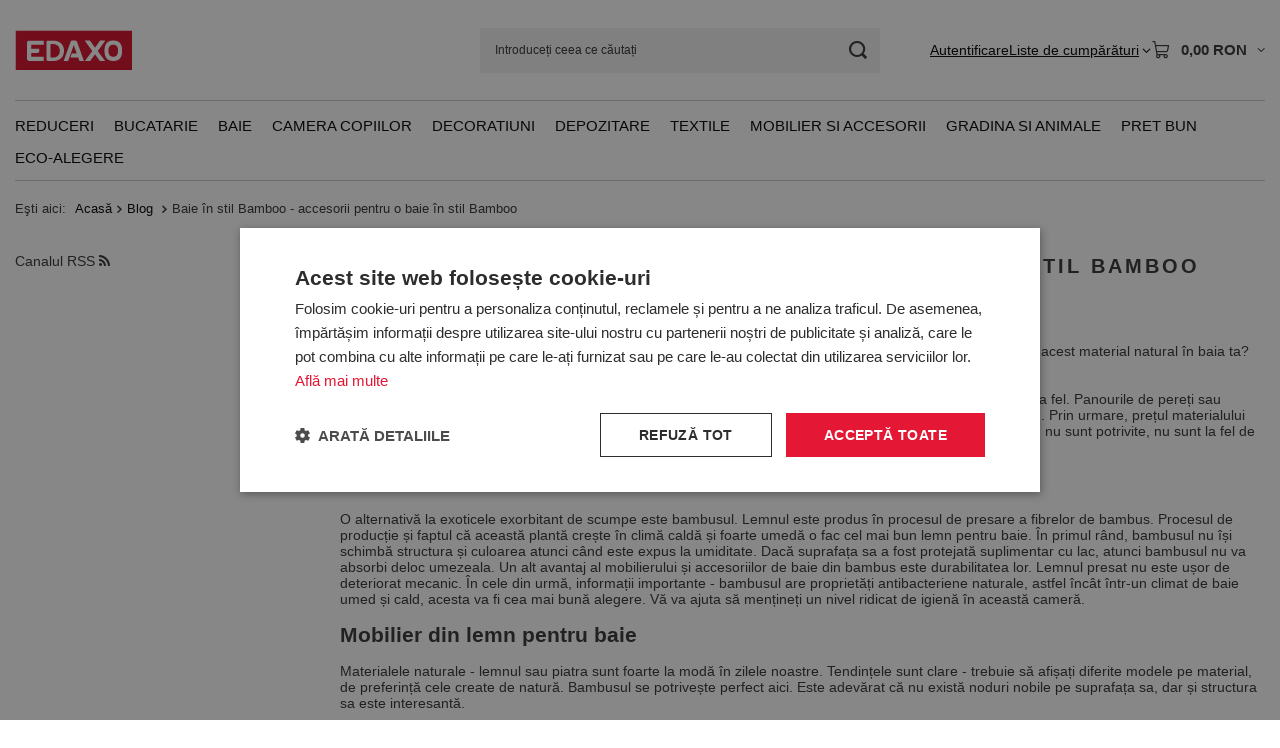

--- FILE ---
content_type: text/html; charset=utf-8
request_url: https://edaxo.ro/ajax/get.php
body_size: 1599
content:
{"Snippets":{"response":{"items":{"351":{"version":["pc","smartfon","tablet"],"id":"351","type":"html","region":"head","content":"\n<!-- Begin additional html or js -->\n\n\n<!--351|13|243| modified: 2021-01-22 00:28:18-->\n<!-- Google Tag Manager -->\r\n<script>(function(w,d,s,l,i){w[l]=w[l]||[];w[l].push({'gtm.start':\r\nnew Date().getTime(),event:'gtm.js'});var f=d.getElementsByTagName(s)[0],\r\nj=d.createElement(s),dl=l!='dataLayer'?'&l='+l:'';j.async=true;j.src=\r\n'https:\/\/www.googletagmanager.com\/gtm.js?id='+i+dl;f.parentNode.insertBefore(j,f);\r\n})(window,document,'script','dataLayer','GTM-56G6SJB');<\/script>\r\n<!-- End Google Tag Manager -->\n\n<!-- End additional html or js -->\n"},"361":{"version":["pc","smartfon","tablet"],"id":"361","type":"js2","region":"head","content":"\n<!-- Begin additional html or js -->\n\n\n<!--361|13|249| modified: 2021-01-27 11:04:06-->\n<script>\/*\r\n * edrone JavaScript Library.\r\n * https:\/\/edrone.me\/\r\n *\r\n * GPL licenses.\r\n * https:\/\/edrone.me\/integration-license\/\r\n*\/\r\n(function(srcjs) {\r\n    window._edrone = window._edrone || {};\r\n    _edrone.app_id = \"5ffda4d1709d7\";\r\n    _edrone.version = \"1.1.11\";\r\n    _edrone.platform = \"iai\";\r\n    _edrone.action_type = \"other\";\r\n    _edrone._old_init = _edrone.init\r\n\r\n\r\n    fetch(window.location.origin + '\/ajax\/basket.php')\r\n    .then(function(response) {\r\n        return response.json();\r\n    }).then(function(data) {\r\n        if (data.basket.products.length != 0) {\r\n            localStorage.setItem('iai_basket', JSON.stringify(data));\r\n        }\r\n        if (data.basket.user) {\r\n            _edrone.email = data.basket.user.email ? data.basket.user.email : ''\r\n            _edrone.first_name = data.basket.user.firstname ? data.basket.user.firstname : ''\r\n            _edrone.last_name = data.basket.user.lastname ? data.basket.user.lastname : ''\r\n        }\r\n    });\r\n\r\n    var doc = document.createElement('script');\r\n    doc.type = 'text\/javascript';\r\n    doc.async = true;\r\n    doc.src = ('https:' == document.location.protocol\r\n        ? 'https:'\r\n        : 'http:') + srcjs;\r\n    var s = document.getElementsByTagName('script')[0];\r\n    s.parentNode.insertBefore(doc, s);\r\n})(\"\/\/d3bo67muzbfgtl.cloudfront.net\/edrone_2_0.js\");\r\n<\/script>\n\n<!-- End additional html or js -->\n"},"392":{"version":["pc"],"id":"392","type":"html","region":"head","content":"\n<!-- Begin additional html or js -->\n\n\n<!--392|13|269| modified: 2021-12-07 15:24:21-->\n<!-- COMPARI.RO - PLEASE DO NOT MODIFY THE LINES BELOW -->\r\n<script type=\"text\/javascript\">\r\nif(ak_widget_params === undefined || ak_widget_script === undefined) {\r\nvar ak_widget_params = [\"36b9b08ae6af359e8e6080fb3dda9447\",\"BL\",\"RO\",0,\"\",1,480];\r\n  var ak_widget_script = document.createElement(\"script\");\r\n  ak_widget_script.type = \"text\/javascript\";\r\n  ak_widget_script.src = \"https:\/\/static.compari.ro\/widget\/presenter.js\";\r\n  ak_widget_script.async = true;\r\n  document.body.appendChild(ak_widget_script);\r\n}\r\n<\/script>\r\n<!-- COMPARI.RO CODE END -->\r\n\n\n<!-- End additional html or js -->\n"},"352":{"version":["pc","smartfon","tablet"],"id":"352","type":"html","region":"body_top","content":"\n<!-- Begin additional html or js -->\n\n\n<!--352|13|243| modified: 2022-11-10 15:26:57-->\n<!-- Google Tag Manager (noscript) -->\r\n<noscript><iframe src=\"https:\/\/www.googletagmanager.com\/ns.html?id=GTM-56G6SJB\"\r\nheight=\"0\" width=\"0\" style=\"display:none;visibility:hidden\"><\/iframe><\/noscript>\r\n<!-- End Google Tag Manager (noscript) -->\n\n<!-- End additional html or js -->\n"},"447":{"version":["pc","smartfon","tablet"],"id":"447","type":"js2","region":"body_bottom","content":"\n<!-- Begin additional html or js -->\n\n\n<!--447|13|286-->\n<script>\r\n    var $ecdp = window.$ecdp || {};\r\n    window.$ecdp = {\r\n        uId: 'cr',\r\n        wId: 'F',\r\n        clickDomain: 'links.edaxo.ro'\r\n    };\r\n    (function () {\r\n        var d = document, g = d.createElement('script'),\r\n            s = d.getElementsByTagName('script')[0],\r\n            dbg = window.localStorage.getItem('ecdp.debug') === null ? '' : window.localStorage.getItem('ecdp.debug'),\r\n            time = Math.floor(Date.now() \/ 600000);\r\n        g.type = 'text\/javascript'; g.async = true; g.defer = true;\r\n        g.src = 'https:\/\/sherlock.ecdp.cloud\/script\/cr\/F\/cd4f29b3\/' + time + '\/' + dbg;\r\n        s.parentNode.insertBefore(g, s);\r\n    })();<\/script>\n\n<!-- End additional html or js -->\n"}}},"error":0},"ToplayersAndWidgets":{"response":{"items":[]},"error":0}}

--- FILE ---
content_type: text/html; charset=utf-8
request_url: https://edaxo.ro/ajax/basket.php
body_size: 240
content:
{"basket":{"productsNumber":0,"worth":0,"worth_net":0,"total_deposit":0,"total_deposit_net":0,"worth_formatted":"0,00 RON","worth_net_formatted":"0,00 RON","shippingCost":"0.00","shippingCost_formatted":"0,00 RON","shippingCost_net":"0.00","shippingCost_net_formatted":"0,00 RON","shippingLimitFree":"0.00","toShippingFree":"0.00","shippingLimitFree_formatted":"0,00 RON","toShippingFree_formatted":"0,00 RON","weight":0,"profit_points":0,"deliverytime":0,"currency":"RON","shipping_exists":true,"currency_sign":"RON","shipping_time":{"today":"true","minutes":0,"hours":0,"days":0,"working_days":0,"time":"2026-01-21 07:28:03","week_day":"3","week_amount":0,"unknown_time":false},"delivery_time":{"today":"true","minutes":0,"hours":0,"days":0,"working_days":0,"time":"2026-01-21 07:28:03","week_day":"3","week_amount":0,"unknown_time":false},"products":[],"productsCounter":0,"user":{"login":"","client_id":null,"firstname":null,"lastname":null,"partner":null,"invoice_vat":null,"email":null,"wholesaler":false,"wholesale_order":false,"client_id_upc":null}}}

--- FILE ---
content_type: text/javascript
request_url: https://integration.prefixbox.com/71a4780d-5281-4c30-a639-b96529b57e3c/
body_size: 243790
content:
var apiKeys = {"prefixbox-ai-search-key":"e600e4653713416fbe3e4a32683a2e18"};
var configuration = {"ApplicationTracker":"90b8a0c2-a55d-4335-b7bc-6a9e6a5be792","Version":3,"ApplicationStatusType":3,"ScriptAndStyleVersion":"bbd4fd52-678c-4a6b-b2c7-de94645ff5bf","LoadConditionImplementation":"{\r\n    return true;\r\n}","GlobalCacheTime":2.00,"EnableMultiStore":false,"MultiStoreCookie":null,"MultiStoreSourceType":0,"CookieIsJson":false,"JsonPropertyName":null,"DefaultLoggingStore":null,"DefaultProductStore":null,"ModifiedBy":883,"ModifiedOn":"2023-05-22T13:45:41.0954787+00:00","CommonConfiguration":{"PatternLocation":0,"PatternRouteIndex":0,"PatternParameterName":"text","PatternRegExp":"","PatternRegExpIndex":0,"PatternCustomScript":null,"ScrollToPreviousPosition":false,"UseSearchResultStatus":false,"ResultStatusDeciderFunctionImplementation":"var noResultContainer = document.getElementsByClassName('prefixbox-no-result-text');\r\nvar resultContainer = document.getElementsByClassName('prefixbox-products-container');\r\n\r\nif (noResultContainer.length > 0) return 'resultNotFound';\r\nif (resultContainer.length > 0) return 'resultFound';\r\n\r\nreturn 'pending';","ProductContainerHtml":"","EncodeProductContainerHtml":false,"ProductContainerHtmlFeatures":{"HasAddToCart":false,"HasResultClick":false,"HasLazyLoading":false,"HasProductGrouping":false,"HasProductHighlight":false,"HasImageSimilarity":false,"HasImageSimilarityModal":false,"HasCompareCheckbox":false,"HasFocusableInput":false,"CustomEvents":[]},"DynamicRules":[],"CustomEvents":[],"ProductContainerType":0},"RelatedKeywordConfigurations":{},"RelatedProductConfigurations":{},"RelatedCategoriesConfigurations":{},"AutocompleteConfigurations":{"131289":{"ApplicationProductId":131289,"ProductTracker":"b93867d9-85d9-47a7-bc90-9612c8d2f762","IsDisabled":true,"IsEnabled":false,"HighlightProducts":true,"ProductType":1,"BoxTracker":"613d6fa5-cf99-4516-a032-ff5d3deffe33","ContainerAdditionalClass":"prefixbox-autocomplete-desktop","KeywordContainerHtml":"<span>{displayText} {{prefixboxTag}}</span>","EncodeKeywordContainerHtml":false,"QueryBuilder":false,"KeywordContainerHtmlFeatures":{"HasAddToCart":false,"HasResultClick":false,"HasLazyLoading":false,"HasProductGrouping":false,"HasProductHighlight":false,"HasImageSimilarity":false,"HasImageSimilarityModal":false,"HasCompareCheckbox":false,"HasFocusableInput":false,"CustomEvents":[]},"KeywordInCategoryContainerHtml":"<span>{displayText} {{prefixboxTag}}</span>","EncodeKeywordInCategoryContainerHtml":false,"KeywordInCategoryContainerHtmlFeatures":{"HasAddToCart":false,"HasResultClick":false,"HasLazyLoading":false,"HasProductGrouping":false,"HasProductHighlight":false,"HasImageSimilarity":false,"HasImageSimilarityModal":false,"HasCompareCheckbox":false,"HasFocusableInput":false,"CustomEvents":[]},"ProductContainerHtml":"<div class=\"prefixbox-autocomplete-product\">\r\n    <div class=\"prefixbox-autocomplete-left\">\r\n        <img src=\"{imageUrl}\" />\r\n    </div>\r\n    <div class=\"prefixbox-autocomplete-body\">\r\n        {displayText}\r\n    </div>\r\n    <div class=\"prefixbox-autocomplete-right\">\r\n        {{price}}\r\n        {{salePrice}}\r\n    </div>\r\n</div>","EncodeProductContainerHtml":false,"ProductContainerHtmlFeatures":{"HasAddToCart":false,"HasResultClick":false,"HasLazyLoading":false,"HasProductGrouping":false,"HasProductHighlight":false,"HasImageSimilarity":false,"HasImageSimilarityModal":false,"HasCompareCheckbox":false,"HasFocusableInput":false,"CustomEvents":[]},"CategoryContainerHtml":"<div class=\"prefixbox-autocomplete-category\">\r\n    <div class=\"prefixbox-autocomplete-left\">\r\n        <img src=\"{imageUrl}\" />\r\n    </div>\r\n    <div class=\"prefixbox-autocomplete-body\">\r\n        {displayText}\r\n    </div>\r\n</div>","EncodeCategoryContainerHtml":false,"CategoryContainerHtmlFeatures":{"HasAddToCart":false,"HasResultClick":false,"HasLazyLoading":false,"HasProductGrouping":false,"HasProductHighlight":false,"HasImageSimilarity":false,"HasImageSimilarityModal":false,"HasCompareCheckbox":false,"HasFocusableInput":false,"CustomEvents":[]},"AutocompleteLayoutType":0,"ColumnSize":2,"EnableStickySuggestionGroups":false,"EnablePoweredByLabel":false,"PoweredByLabel":null,"IsPersonalized":false,"EnableSubmitEvents":true,"EnableProductPreview":false,"AutocompleteForceOpen":false,"SelectorType":1,"Selector":"prefixbox-search-input-desktop","SubmitButtonSelectorType":0,"SubmitButtonSelector":"","DisplayText":null,"DynamicRules":[{"Name":"salePrice","HtmlToRender":"<span class=\"prefixbox-old-price\">{oldPrice}</span>\n<span class=\"prefixbox-sale-price\">{price}</span>\n<span class=\"prefixbox-discount\">{discount}</span>","NestedField":false,"ParentPropertyName":"","DynamicRuleType":0,"Operator":0,"Expressions":[{"Function":1,"FieldName":"discount","Value":"undefined"}]},{"Name":"price","HtmlToRender":"<span class=\"prefixbox-regular-price\">{price}</span>","NestedField":false,"ParentPropertyName":"","DynamicRuleType":0,"Operator":0,"Expressions":[{"Function":0,"FieldName":"discount","Value":"undefined"}]},{"Name":"prefixboxTag","HtmlToRender":"<span class=\"prefixbox-tag\">{tag}</span>","NestedField":false,"ParentPropertyName":"","DynamicRuleType":2,"Operator":0,"Expressions":[{"Function":1,"FieldName":"tag","Value":"undefined"}]},{"Name":"prefixboxTag","HtmlToRender":"<span class=\"prefixbox-tag\">{tag}</span>","NestedField":false,"ParentPropertyName":"","DynamicRuleType":3,"Operator":0,"Expressions":[{"Function":1,"FieldName":"tag","Value":"undefined"}]}],"CustomEvents":[],"Components":[{"GroupReference":"b18c36f3-5208-469a-9b79-d6f33ae06aec","Tracker":"948f0303-e217-437d-a7b8-05d867b2464b","ComponentType":0,"ClassName":"","DisplayText":"","Tag":null,"VisibilityOperator":0,"VisibilityPatternLength":null},{"GroupReference":"dbe0dc65-2fb3-4f30-92e5-06ca06547272","Tracker":"9a78a22e-5390-4b8e-9bb9-cc6915bbbff6","ComponentType":0,"ClassName":"","DisplayText":"Sugestii de produse","Tag":null,"VisibilityOperator":0,"VisibilityPatternLength":null}],"LayoutElements":[[{"ComponentTracker":"948f0303-e217-437d-a7b8-05d867b2464b"}],[{"ComponentTracker":"9a78a22e-5390-4b8e-9bb9-cc6915bbbff6"}]],"LoadCondition":{"LoadConditionType":1,"UrlRegexpRule":"","CustomRule":"","UrlRules":[{"Value":"emako.co.ro"}]},"MinWidth":null,"MaxWidth":null,"Tag":"","ProductTileSetting":{"SoldOutBadgeText":null,"AddToCartButtonText":null,"UseCustomLiquidTemplate":false,"SelectedFields":[],"AddToWishList":0,"ProductReviews":0}},"131290":{"ApplicationProductId":131290,"ProductTracker":"d54da5b6-8c37-442f-a659-67dc79009ffc","IsDisabled":true,"IsEnabled":false,"HighlightProducts":true,"ProductType":1,"BoxTracker":"018bdf98-1b89-4f54-a38c-0b7f8b3cc90b","ContainerAdditionalClass":"prefixbox-autocomplete-mobile","KeywordContainerHtml":"<span>{displayText} {{prefixboxTag}}</span>","EncodeKeywordContainerHtml":false,"QueryBuilder":false,"KeywordContainerHtmlFeatures":{"HasAddToCart":false,"HasResultClick":false,"HasLazyLoading":false,"HasProductGrouping":false,"HasProductHighlight":false,"HasImageSimilarity":false,"HasImageSimilarityModal":false,"HasCompareCheckbox":false,"HasFocusableInput":false,"CustomEvents":[]},"KeywordInCategoryContainerHtml":"<span>{displayText} {{prefixboxTag}}</span>","EncodeKeywordInCategoryContainerHtml":false,"KeywordInCategoryContainerHtmlFeatures":{"HasAddToCart":false,"HasResultClick":false,"HasLazyLoading":false,"HasProductGrouping":false,"HasProductHighlight":false,"HasImageSimilarity":false,"HasImageSimilarityModal":false,"HasCompareCheckbox":false,"HasFocusableInput":false,"CustomEvents":[]},"ProductContainerHtml":"<div class=\"prefixbox-autocomplete-product\">\r\n    <div class=\"prefixbox-autocomplete-left\">\r\n        <img src=\"{imageUrl}\" />\r\n    </div>\r\n    <div class=\"prefixbox-autocomplete-body\">\r\n        {displayText}\r\n    </div>\r\n    <div class=\"prefixbox-autocomplete-right\">\r\n        {{price}}\r\n        {{salePrice}}\r\n    </div>\r\n</div>","EncodeProductContainerHtml":false,"ProductContainerHtmlFeatures":{"HasAddToCart":false,"HasResultClick":false,"HasLazyLoading":false,"HasProductGrouping":false,"HasProductHighlight":false,"HasImageSimilarity":false,"HasImageSimilarityModal":false,"HasCompareCheckbox":false,"HasFocusableInput":false,"CustomEvents":[]},"CategoryContainerHtml":"<div class=\"prefixbox-autocomplete-category\">\r\n    <div class=\"prefixbox-autocomplete-left\">\r\n        <img src=\"{imageUrl}\" />\r\n    </div>\r\n    <div class=\"prefixbox-autocomplete-body\">\r\n        {displayText}\r\n    </div>\r\n</div>","EncodeCategoryContainerHtml":false,"CategoryContainerHtmlFeatures":{"HasAddToCart":false,"HasResultClick":false,"HasLazyLoading":false,"HasProductGrouping":false,"HasProductHighlight":false,"HasImageSimilarity":false,"HasImageSimilarityModal":false,"HasCompareCheckbox":false,"HasFocusableInput":false,"CustomEvents":[]},"AutocompleteLayoutType":0,"ColumnSize":1,"EnableStickySuggestionGroups":false,"EnablePoweredByLabel":false,"PoweredByLabel":null,"IsPersonalized":false,"EnableSubmitEvents":true,"EnableProductPreview":false,"AutocompleteForceOpen":false,"SelectorType":1,"Selector":"prefixbox-search-input-mobile","SubmitButtonSelectorType":0,"SubmitButtonSelector":"","DisplayText":null,"DynamicRules":[{"Name":"salePrice","HtmlToRender":"<span class=\"prefixbox-old-price\">{oldPrice}</span>\n<span class=\"prefixbox-sale-price\">{price}</span>\n<span class=\"prefixbox-discount\">{discount}</span>","NestedField":false,"ParentPropertyName":"","DynamicRuleType":0,"Operator":0,"Expressions":[{"Function":1,"FieldName":"discount","Value":"undefined"}]},{"Name":"price","HtmlToRender":"<span class=\"prefixbox-regular-price\">{price}</span>\n","NestedField":false,"ParentPropertyName":"","DynamicRuleType":0,"Operator":0,"Expressions":[{"Function":0,"FieldName":"discount","Value":"undefined"}]},{"Name":"prefixboxTag","HtmlToRender":"<span class=\"prefixbox-tag\">{tag}</span>","NestedField":false,"ParentPropertyName":"","DynamicRuleType":2,"Operator":0,"Expressions":[{"Function":1,"FieldName":"tag","Value":"undefined"}]},{"Name":"prefixboxTag","HtmlToRender":"<span class=\"prefixbox-tag\">{tag}</span>","NestedField":false,"ParentPropertyName":"","DynamicRuleType":3,"Operator":0,"Expressions":[{"Function":1,"FieldName":"tag","Value":"undefined"}]}],"CustomEvents":[],"Components":[{"GroupReference":"a334aaea-c970-4aa5-b6f1-60321ffca672","Tracker":"0109ddba-a0d0-4c14-a575-3b207f7a3be3","ComponentType":0,"ClassName":"","DisplayText":"","Tag":null,"VisibilityOperator":0,"VisibilityPatternLength":null},{"GroupReference":"cc436b69-ad1f-41c3-8d25-5afaed28e003","Tracker":"81df0aa0-1359-410f-a11f-9ca8f5d11ffe","ComponentType":0,"ClassName":"","DisplayText":"","Tag":null,"VisibilityOperator":0,"VisibilityPatternLength":null}],"LayoutElements":[[{"ComponentTracker":"0109ddba-a0d0-4c14-a575-3b207f7a3be3"},{"ComponentTracker":"81df0aa0-1359-410f-a11f-9ca8f5d11ffe"}]],"LoadCondition":{"LoadConditionType":1,"UrlRegexpRule":"","CustomRule":"","UrlRules":[{"Value":"emako.co.ro"}]},"MinWidth":null,"MaxWidth":null,"Tag":"","ProductTileSetting":{"SoldOutBadgeText":null,"AddToCartButtonText":null,"UseCustomLiquidTemplate":false,"SelectedFields":[],"AddToWishList":0,"ProductReviews":0}}},"ProductRecommendationConfigurations":{},"SearchEngineConfiguration":null,"CategoryPagesConfiguration":null,"LoadType":1,"LoadingIconType":0,"LoadingSelectors":[],"AcceptedCookies":"{return ['statistics', 'functionality'];}","IsAutoLoggingEnabled":false,"AutoLogEvents":[]};
var treatmentConfiguration = null;
var experimentInfo = null;
var prefixboxIntegration;(()=>{var e={913:(e,t,r)=>{"use strict";var n=r(81),a=r.n(n),i=r(645),o=r.n(i),l=r(667),s=r.n(l),c=new URL(r(954),r.b),u=o()(a()),d=s()(c);u.push([e.id,"/*!\r\n * Swiper 9.2.0\r\n * Most modern mobile touch slider and framework with hardware accelerated transitions\r\n * https://swiperjs.com\r\n *\r\n * Copyright 2014-2023 Vladimir Kharlampidi\r\n *\r\n * Released under the MIT License\r\n *\r\n * Released on: March 31, 2023\r\n */@font-face{.prefixbox-slider{font-family:'swiper-icons';src:url("+d+");font-weight:400;font-style:normal}}.prefixbox-slider :root{--swiper-theme-color: #007aff}.prefixbox-slider .swiper,.prefixbox-slider swiper-container{margin-left:auto;margin-right:auto;position:relative;overflow:hidden;list-style:none;padding:0;z-index:1;display:block}.prefixbox-slider .swiper-vertical>.swiper-wrapper{flex-direction:column}.prefixbox-slider .swiper-wrapper{position:relative;width:100%;height:100%;z-index:1;display:flex;transition-property:transform;transition-timing-function:var(--swiper-wrapper-transition-timing-function, initial);box-sizing:content-box}.prefixbox-slider .swiper-android .swiper-slide,.prefixbox-slider .swiper-wrapper{transform:translate3d(0px, 0, 0)}.prefixbox-slider .swiper-horizontal{touch-action:pan-y}.prefixbox-slider .swiper-vertical{touch-action:pan-x}.prefixbox-slider .swiper-slide,.prefixbox-slider swiper-slide{flex-shrink:0;width:100%;height:100%;position:relative;transition-property:transform;display:block}.prefixbox-slider .swiper-slide-invisible-blank{visibility:hidden}.prefixbox-slider .swiper-autoheight,.prefixbox-slider .swiper-autoheight .swiper-slide{height:auto}.prefixbox-slider .swiper-autoheight .swiper-wrapper{align-items:flex-start;transition-property:transform, height}.prefixbox-slider .swiper-backface-hidden .swiper-slide{transform:translateZ(0);-webkit-backface-visibility:hidden;backface-visibility:hidden}.prefixbox-slider .swiper-3d.swiper-css-mode .swiper-wrapper{perspective:1200px}.prefixbox-slider .swiper-3d .swiper-wrapper{transform-style:preserve-3d}.prefixbox-slider .swiper-3d{perspective:1200px}.prefixbox-slider .swiper-3d .swiper-slide,.prefixbox-slider .swiper-3d .swiper-slide-shadow,.prefixbox-slider .swiper-3d .swiper-slide-shadow-left,.prefixbox-slider .swiper-3d .swiper-slide-shadow-right,.prefixbox-slider .swiper-3d .swiper-slide-shadow-top,.prefixbox-slider .swiper-3d .swiper-slide-shadow-bottom,.prefixbox-slider .swiper-3d .swiper-cube-shadow{transform-style:preserve-3d}.prefixbox-slider .swiper-3d .swiper-slide-shadow,.prefixbox-slider .swiper-3d .swiper-slide-shadow-left,.prefixbox-slider .swiper-3d .swiper-slide-shadow-right,.prefixbox-slider .swiper-3d .swiper-slide-shadow-top,.prefixbox-slider .swiper-3d .swiper-slide-shadow-bottom{position:absolute;left:0;top:0;width:100%;height:100%;pointer-events:none;z-index:10}.prefixbox-slider .swiper-3d .swiper-slide-shadow{background:rgba(0,0,0,0.15)}.prefixbox-slider .swiper-3d .swiper-slide-shadow-left{background-image:linear-gradient(to left, rgba(0,0,0,0.5), rgba(0,0,0,0))}.prefixbox-slider .swiper-3d .swiper-slide-shadow-right{background-image:linear-gradient(to right, rgba(0,0,0,0.5), rgba(0,0,0,0))}.prefixbox-slider .swiper-3d .swiper-slide-shadow-top{background-image:linear-gradient(to top, rgba(0,0,0,0.5), rgba(0,0,0,0))}.prefixbox-slider .swiper-3d .swiper-slide-shadow-bottom{background-image:linear-gradient(to bottom, rgba(0,0,0,0.5), rgba(0,0,0,0))}.prefixbox-slider .swiper-css-mode>.swiper-wrapper{overflow:auto;scrollbar-width:none;-ms-overflow-style:none}.prefixbox-slider .swiper-css-mode>.swiper-wrapper::-webkit-scrollbar{display:none}.prefixbox-slider .swiper-css-mode>.swiper-wrapper>.swiper-slide{scroll-snap-align:start start}.prefixbox-slider .swiper-horizontal.swiper-css-mode>.swiper-wrapper{scroll-snap-type:x mandatory}.prefixbox-slider .swiper-vertical.swiper-css-mode>.swiper-wrapper{scroll-snap-type:y mandatory}.prefixbox-slider .swiper-centered>.swiper-wrapper::before{content:'';flex-shrink:0;order:9999}.prefixbox-slider .swiper-centered>.swiper-wrapper>.swiper-slide{scroll-snap-align:center center;scroll-snap-stop:always}.prefixbox-slider .swiper-centered.swiper-horizontal>.swiper-wrapper>.swiper-slide:first-child{margin-inline-start:var(--swiper-centered-offset-before)}.prefixbox-slider .swiper-centered.swiper-horizontal>.swiper-wrapper::before{height:100%;min-height:1px;width:var(--swiper-centered-offset-after)}.prefixbox-slider .swiper-centered.swiper-vertical>.swiper-wrapper>.swiper-slide:first-child{margin-block-start:var(--swiper-centered-offset-before)}.prefixbox-slider .swiper-centered.swiper-vertical>.swiper-wrapper::before{width:100%;min-width:1px;height:var(--swiper-centered-offset-after)}.prefixbox-slider .swiper-lazy-preloader{width:42px;height:42px;position:absolute;left:50%;top:50%;margin-left:-21px;margin-top:-21px;z-index:10;transform-origin:50%;box-sizing:border-box;border:4px solid var(--swiper-preloader-color, var(--swiper-theme-color));border-radius:50%;border-top-color:transparent}.prefixbox-slider .swiper:not(.swiper-watch-progress) .swiper-lazy-preloader,.prefixbox-slider swiper-container:not(.swiper-watch-progress) .swiper-lazy-preloader,.prefixbox-slider .swiper-watch-progress .swiper-slide-visible .swiper-lazy-preloader{animation:swiper-preloader-spin 1s infinite linear}.prefixbox-slider .swiper-lazy-preloader-white{--swiper-preloader-color: #fff}.prefixbox-slider .swiper-lazy-preloader-black{--swiper-preloader-color: #000}@keyframes swiper-preloader-spin{0%{transform:rotate(0deg)}100%{transform:rotate(360deg)}}.prefixbox-slider .swiper-virtual .swiper-slide{backface-visibility:hidden;-webkit-backface-visibility:hidden;transform:translateZ(0)}.prefixbox-slider .swiper-virtual.swiper-css-mode .swiper-wrapper::after{content:'';position:absolute;left:0;top:0;pointer-events:none}.prefixbox-slider .swiper-virtual.swiper-css-mode.swiper-horizontal .swiper-wrapper::after{height:1px;width:var(--swiper-virtual-size)}.prefixbox-slider .swiper-virtual.swiper-css-mode.swiper-vertical .swiper-wrapper::after{width:1px;height:var(--swiper-virtual-size)}.prefixbox-slider :root{--swiper-navigation-size: 44px}.prefixbox-slider .swiper-button-prev,.prefixbox-slider .swiper-button-next{position:absolute;top:var(--swiper-navigation-top-offset, 50%);width:calc(var(--swiper-navigation-size) / 44 * 27);height:var(--swiper-navigation-size);margin-top:calc(0px - (var(--swiper-navigation-size) / 2));z-index:10;cursor:pointer;display:flex;align-items:center;justify-content:center;color:var(--swiper-navigation-color, var(--swiper-theme-color))}.prefixbox-slider .swiper-button-prev.swiper-button-disabled,.prefixbox-slider .swiper-button-next.swiper-button-disabled{opacity:0.35;cursor:auto;pointer-events:none}.prefixbox-slider .swiper-button-prev.swiper-button-hidden,.prefixbox-slider .swiper-button-next.swiper-button-hidden{opacity:0;cursor:auto;pointer-events:none}.prefixbox-slider .swiper-navigation-disabled .swiper-button-prev,.prefixbox-slider .swiper-navigation-disabled .swiper-button-next{display:none !important}.prefixbox-slider .swiper-button-prev:after,.prefixbox-slider .swiper-button-next:after{font-family:swiper-icons;font-size:var(--swiper-navigation-size);text-transform:none !important;letter-spacing:0;font-variant:initial;line-height:1}.prefixbox-slider .swiper-button-prev,.prefixbox-slider .swiper-rtl .swiper-button-next{left:var(--swiper-navigation-sides-offset, 10px);right:auto}.prefixbox-slider .swiper-button-prev:after,.prefixbox-slider .swiper-rtl .swiper-button-next:after{content:'prev'}.prefixbox-slider .swiper-button-next,.prefixbox-slider .swiper-rtl .swiper-button-prev{right:var(--swiper-navigation-sides-offset, 10px);left:auto}.prefixbox-slider .swiper-button-next:after,.prefixbox-slider .swiper-rtl .swiper-button-prev:after{content:'next'}.prefixbox-slider .swiper-button-lock{display:none}.prefixbox-slider .swiper-pagination{position:absolute;text-align:center;transition:300ms opacity;transform:translate3d(0, 0, 0);z-index:10}.prefixbox-slider .swiper-pagination.swiper-pagination-hidden{opacity:0}.prefixbox-slider .swiper-pagination-disabled>.swiper-pagination,.prefixbox-slider .swiper-pagination.swiper-pagination-disabled{display:none !important}.prefixbox-slider .swiper-pagination-fraction,.prefixbox-slider .swiper-pagination-custom,.prefixbox-slider .swiper-horizontal>.swiper-pagination-bullets,.prefixbox-slider .swiper-pagination-bullets.swiper-pagination-horizontal{bottom:var(--swiper-pagination-bottom, 8px);top:var(--swiper-pagination-top, auto);left:0;width:100%}.prefixbox-slider .swiper-pagination-bullets-dynamic{overflow:hidden;font-size:0}.prefixbox-slider .swiper-pagination-bullets-dynamic .swiper-pagination-bullet{transform:scale(0.33);position:relative}.prefixbox-slider .swiper-pagination-bullets-dynamic .swiper-pagination-bullet-active{transform:scale(1)}.prefixbox-slider .swiper-pagination-bullets-dynamic .swiper-pagination-bullet-active-main{transform:scale(1)}.prefixbox-slider .swiper-pagination-bullets-dynamic .swiper-pagination-bullet-active-prev{transform:scale(0.66)}.prefixbox-slider .swiper-pagination-bullets-dynamic .swiper-pagination-bullet-active-prev-prev{transform:scale(0.33)}.prefixbox-slider .swiper-pagination-bullets-dynamic .swiper-pagination-bullet-active-next{transform:scale(0.66)}.prefixbox-slider .swiper-pagination-bullets-dynamic .swiper-pagination-bullet-active-next-next{transform:scale(0.33)}.prefixbox-slider .swiper-pagination-bullet{width:var(--swiper-pagination-bullet-width, var(--swiper-pagination-bullet-size, 8px));height:var(--swiper-pagination-bullet-height, var(--swiper-pagination-bullet-size, 8px));display:inline-block;border-radius:var(--swiper-pagination-bullet-border-radius, 50%);background:var(--swiper-pagination-bullet-inactive-color, #000);opacity:var(--swiper-pagination-bullet-inactive-opacity, 0.2)}.prefixbox-slider button.swiper-pagination-bullet{border:none;margin:0;padding:0;box-shadow:none;-webkit-appearance:none;appearance:none}.prefixbox-slider .swiper-pagination-clickable .swiper-pagination-bullet{cursor:pointer}.prefixbox-slider .swiper-pagination-bullet:only-child{display:none !important}.prefixbox-slider .swiper-pagination-bullet-active{opacity:var(--swiper-pagination-bullet-opacity, 1);background:var(--swiper-pagination-color, var(--swiper-theme-color))}.prefixbox-slider .swiper-vertical>.swiper-pagination-bullets,.prefixbox-slider .swiper-pagination-vertical.swiper-pagination-bullets{right:var(--swiper-pagination-right, 8px);left:var(--swiper-pagination-left, auto);top:50%;transform:translate3d(0px, -50%, 0)}.prefixbox-slider .swiper-vertical>.swiper-pagination-bullets .swiper-pagination-bullet,.prefixbox-slider .swiper-pagination-vertical.swiper-pagination-bullets .swiper-pagination-bullet{margin:var(--swiper-pagination-bullet-vertical-gap, 6px) 0;display:block}.prefixbox-slider .swiper-vertical>.swiper-pagination-bullets.swiper-pagination-bullets-dynamic,.prefixbox-slider .swiper-pagination-vertical.swiper-pagination-bullets.swiper-pagination-bullets-dynamic{top:50%;transform:translateY(-50%);width:8px}.prefixbox-slider .swiper-vertical>.swiper-pagination-bullets.swiper-pagination-bullets-dynamic .swiper-pagination-bullet,.prefixbox-slider .swiper-pagination-vertical.swiper-pagination-bullets.swiper-pagination-bullets-dynamic .swiper-pagination-bullet{display:inline-block;transition:200ms transform, 200ms top}.prefixbox-slider .swiper-horizontal>.swiper-pagination-bullets .swiper-pagination-bullet,.prefixbox-slider .swiper-pagination-horizontal.swiper-pagination-bullets .swiper-pagination-bullet{margin:0 var(--swiper-pagination-bullet-horizontal-gap, 4px)}.prefixbox-slider .swiper-horizontal>.swiper-pagination-bullets.swiper-pagination-bullets-dynamic,.prefixbox-slider .swiper-pagination-horizontal.swiper-pagination-bullets.swiper-pagination-bullets-dynamic{left:50%;transform:translateX(-50%);white-space:nowrap}.prefixbox-slider .swiper-horizontal>.swiper-pagination-bullets.swiper-pagination-bullets-dynamic .swiper-pagination-bullet,.prefixbox-slider .swiper-pagination-horizontal.swiper-pagination-bullets.swiper-pagination-bullets-dynamic .swiper-pagination-bullet{transition:200ms transform, 200ms left}.prefixbox-slider .swiper-horizontal.swiper-rtl>.swiper-pagination-bullets-dynamic .swiper-pagination-bullet,.prefixbox-slider :host(.swiper-horizontal.swiper-rtl) .swiper-pagination-bullets-dynamic .swiper-pagination-bullet{transition:200ms transform, 200ms right}.prefixbox-slider .swiper-pagination-fraction{color:var(--swiper-pagination-fraction-color, inherit)}.prefixbox-slider .swiper-pagination-progressbar{background:var(--swiper-pagination-progressbar-bg-color, rgba(0,0,0,0.25));position:absolute}.prefixbox-slider .swiper-pagination-progressbar .swiper-pagination-progressbar-fill{background:var(--swiper-pagination-color, var(--swiper-theme-color));position:absolute;left:0;top:0;width:100%;height:100%;transform:scale(0);transform-origin:left top}.prefixbox-slider .swiper-rtl .swiper-pagination-progressbar .swiper-pagination-progressbar-fill{transform-origin:right top}.prefixbox-slider .swiper-horizontal>.swiper-pagination-progressbar,.prefixbox-slider .swiper-pagination-progressbar.swiper-pagination-horizontal,.prefixbox-slider .swiper-vertical>.swiper-pagination-progressbar.swiper-pagination-progressbar-opposite,.prefixbox-slider .swiper-pagination-progressbar.swiper-pagination-vertical.swiper-pagination-progressbar-opposite{width:100%;height:var(--swiper-pagination-progressbar-size, 4px);left:0;top:0}.prefixbox-slider .swiper-vertical>.swiper-pagination-progressbar,.prefixbox-slider .swiper-pagination-progressbar.swiper-pagination-vertical,.prefixbox-slider .swiper-horizontal>.swiper-pagination-progressbar.swiper-pagination-progressbar-opposite,.prefixbox-slider .swiper-pagination-progressbar.swiper-pagination-horizontal.swiper-pagination-progressbar-opposite{width:var(--swiper-pagination-progressbar-size, 4px);height:100%;left:0;top:0}.prefixbox-slider .swiper-pagination-lock{display:none}.prefixbox-slider .swiper-scrollbar{border-radius:var(--swiper-scrollbar-border-radius, 10px);position:relative;touch-action:'none';-ms-touch-action:none;background:var(--swiper-scrollbar-bg-color, rgba(0,0,0,0.1))}.prefixbox-slider .swiper-scrollbar-disabled>.swiper-scrollbar,.prefixbox-slider .swiper-scrollbar.swiper-scrollbar-disabled{display:none !important}.prefixbox-slider .swiper-horizontal>.swiper-scrollbar,.prefixbox-slider .swiper-scrollbar.swiper-scrollbar-horizontal{position:absolute;left:var(--swiper-scrollbar-sides-offset, 1%);bottom:var(--swiper-scrollbar-bottom, 4px);top:var(--swiper-scrollbar-top, auto);z-index:50;height:var(--swiper-scrollbar-size, 4px);width:calc(100% - 2 * var(--swiper-scrollbar-sides-offset, 1%))}.prefixbox-slider .swiper-vertical>.swiper-scrollbar,.prefixbox-slider .swiper-scrollbar.swiper-scrollbar-vertical{position:absolute;left:var(--swiper-scrollbar-left, auto);right:var(--swiper-scrollbar-right, 4px);top:var(--swiper-scrollbar-sides-offset, 1%);z-index:50;width:var(--swiper-scrollbar-size, 4px);height:calc(100% - 2 * var(--swiper-scrollbar-sides-offset, 1%))}.prefixbox-slider .swiper-scrollbar-drag{height:100%;width:100%;position:relative;background:var(--swiper-scrollbar-drag-bg-color, rgba(0,0,0,0.5));border-radius:var(--swiper-scrollbar-border-radius, 10px);left:0;top:0}.prefixbox-slider .swiper-scrollbar-cursor-drag{cursor:move}.prefixbox-slider .swiper-scrollbar-lock{display:none}.prefixbox-slider .swiper-zoom-container{width:100%;height:100%;display:flex;justify-content:center;align-items:center;text-align:center}.prefixbox-slider .swiper-zoom-container>img,.prefixbox-slider .swiper-zoom-container>svg,.prefixbox-slider .swiper-zoom-container>canvas{max-width:100%;max-height:100%;object-fit:contain}.prefixbox-slider .swiper-slide-zoomed{cursor:move;touch-action:none}.prefixbox-slider .swiper .swiper-notification,.prefixbox-slider swiper-container .swiper-notification{position:absolute;left:0;top:0;pointer-events:none;opacity:0;z-index:-1000}.prefixbox-slider .swiper-free-mode>.swiper-wrapper{transition-timing-function:ease-out;margin:0 auto}.prefixbox-slider .swiper-grid>.swiper-wrapper{flex-wrap:wrap}.prefixbox-slider .swiper-grid-column>.swiper-wrapper{flex-wrap:wrap;flex-direction:column}.prefixbox-slider .swiper-fade.swiper-free-mode .swiper-slide{transition-timing-function:ease-out}.prefixbox-slider .swiper-fade .swiper-slide{pointer-events:none;transition-property:opacity}.prefixbox-slider .swiper-fade .swiper-slide .swiper-slide{pointer-events:none}.prefixbox-slider .swiper-fade .swiper-slide-active,.prefixbox-slider .swiper-fade .swiper-slide-active .swiper-slide-active{pointer-events:auto}.prefixbox-slider .swiper-cube{overflow:visible}.prefixbox-slider .swiper-cube .swiper-slide{pointer-events:none;-webkit-backface-visibility:hidden;backface-visibility:hidden;z-index:1;visibility:hidden;transform-origin:0 0;width:100%;height:100%}.prefixbox-slider .swiper-cube .swiper-slide .swiper-slide{pointer-events:none}.prefixbox-slider .swiper-cube.swiper-rtl .swiper-slide{transform-origin:100% 0}.prefixbox-slider .swiper-cube .swiper-slide-active,.prefixbox-slider .swiper-cube .swiper-slide-active .swiper-slide-active{pointer-events:auto}.prefixbox-slider .swiper-cube .swiper-slide-active,.prefixbox-slider .swiper-cube .swiper-slide-next,.prefixbox-slider .swiper-cube .swiper-slide-prev,.prefixbox-slider .swiper-cube .swiper-slide-next+.swiper-slide{pointer-events:auto;visibility:visible}.prefixbox-slider .swiper-cube .swiper-slide-shadow-top,.prefixbox-slider .swiper-cube .swiper-slide-shadow-bottom,.prefixbox-slider .swiper-cube .swiper-slide-shadow-left,.prefixbox-slider .swiper-cube .swiper-slide-shadow-right{z-index:0;-webkit-backface-visibility:hidden;backface-visibility:hidden}.prefixbox-slider .swiper-cube .swiper-cube-shadow{position:absolute;left:0;bottom:0px;width:100%;height:100%;opacity:0.6;z-index:0}.prefixbox-slider .swiper-cube .swiper-cube-shadow:before{content:'';background:#000;position:absolute;left:0;top:0;bottom:0;right:0;filter:blur(50px)}.prefixbox-slider .swiper-flip{overflow:visible}.prefixbox-slider .swiper-flip .swiper-slide{pointer-events:none;-webkit-backface-visibility:hidden;backface-visibility:hidden;z-index:1}.prefixbox-slider .swiper-flip .swiper-slide .swiper-slide{pointer-events:none}.prefixbox-slider .swiper-flip .swiper-slide-active,.prefixbox-slider .swiper-flip .swiper-slide-active .swiper-slide-active{pointer-events:auto}.prefixbox-slider .swiper-flip .swiper-slide-shadow-top,.prefixbox-slider .swiper-flip .swiper-slide-shadow-bottom,.prefixbox-slider .swiper-flip .swiper-slide-shadow-left,.prefixbox-slider .swiper-flip .swiper-slide-shadow-right{z-index:0;-webkit-backface-visibility:hidden;backface-visibility:hidden}.prefixbox-slider .swiper-creative .swiper-slide{-webkit-backface-visibility:hidden;backface-visibility:hidden;overflow:hidden;transition-property:transform, opacity, height}.prefixbox-slider .swiper-cards{overflow:visible}.prefixbox-slider .swiper-cards .swiper-slide{transform-origin:center bottom;-webkit-backface-visibility:hidden;backface-visibility:hidden;overflow:hidden}\n",""]),t.Z=u},271:(e,t,r)=>{"use strict";var n=r(81),a=r.n(n),i=r(645),o=r.n(i)()(a());o.push([e.id,"/* Functional styling;\n * These styles are required for noUiSlider to function.\n * You don't need to change these rules to apply your design.\n */\n.noUi-target,\n.noUi-target * {\n  -webkit-touch-callout: none;\n  -webkit-tap-highlight-color: rgba(0, 0, 0, 0);\n  -webkit-user-select: none;\n  touch-action: none;\n  user-select: none;\n  box-sizing: border-box;\n}\n.noUi-target {\n  position: relative;\n}\n.noUi-base,\n.noUi-connects {\n  width: 100%;\n  height: 100%;\n  position: relative;\n  z-index: 1;\n}\n/* Wrapper for all connect elements.\n */\n.noUi-connects {\n  overflow: hidden;\n  z-index: 0;\n}\n.noUi-connect,\n.noUi-origin {\n  will-change: transform;\n  position: absolute;\n  z-index: 1;\n  top: 0;\n  right: 0;\n  height: 100%;\n  width: 100%;\n  -ms-transform-origin: 0 0;\n  -webkit-transform-origin: 0 0;\n  -webkit-transform-style: preserve-3d;\n  transform-origin: 0 0;\n  transform-style: flat;\n}\n/* Offset direction\n */\n.noUi-txt-dir-rtl.noUi-horizontal .noUi-origin {\n  left: 0;\n  right: auto;\n}\n/* Give origins 0 height/width so they don't interfere with clicking the\n * connect elements.\n */\n.noUi-vertical .noUi-origin {\n  top: -100%;\n  width: 0;\n}\n.noUi-horizontal .noUi-origin {\n  height: 0;\n}\n.noUi-handle {\n  backface-visibility: hidden;\n  position: absolute;\n}\n.noUi-touch-area {\n  height: 100%;\n  width: 100%;\n}\n.noUi-state-tap .noUi-connect,\n.noUi-state-tap .noUi-origin {\n  transition: transform 0.3s;\n}\n.noUi-state-drag * {\n  cursor: inherit !important;\n}\n/* Slider size and handle placement;\n */\n.noUi-horizontal {\n  height: 18px;\n}\n.noUi-horizontal .noUi-handle {\n  width: 34px;\n  height: 28px;\n  right: -17px;\n  top: -6px;\n}\n.noUi-vertical {\n  width: 18px;\n}\n.noUi-vertical .noUi-handle {\n  width: 28px;\n  height: 34px;\n  right: -6px;\n  bottom: -17px;\n}\n.noUi-txt-dir-rtl.noUi-horizontal .noUi-handle {\n  left: -17px;\n  right: auto;\n}\n/* Styling;\n * Giving the connect element a border radius causes issues with using transform: scale\n */\n.noUi-target {\n  background: #FAFAFA;\n  border-radius: 4px;\n  border: 1px solid #D3D3D3;\n  box-shadow: inset 0 1px 1px #F0F0F0, 0 3px 6px -5px #BBB;\n}\n.noUi-connects {\n  border-radius: 3px;\n}\n.noUi-connect {\n  background: #3FB8AF;\n}\n/* Handles and cursors;\n */\n.noUi-draggable {\n  cursor: ew-resize;\n}\n.noUi-vertical .noUi-draggable {\n  cursor: ns-resize;\n}\n.noUi-handle {\n  border: 1px solid #D9D9D9;\n  border-radius: 3px;\n  background: #FFF;\n  cursor: default;\n  box-shadow: inset 0 0 1px #FFF, inset 0 1px 7px #EBEBEB, 0 3px 6px -3px #BBB;\n}\n.noUi-active {\n  box-shadow: inset 0 0 1px #FFF, inset 0 1px 7px #DDD, 0 3px 6px -3px #BBB;\n}\n/* Handle stripes;\n */\n.noUi-handle:before,\n.noUi-handle:after {\n  content: \"\";\n  display: block;\n  position: absolute;\n  height: 14px;\n  width: 1px;\n  background: #E8E7E6;\n  left: 14px;\n  top: 6px;\n}\n.noUi-handle:after {\n  left: 17px;\n}\n.noUi-vertical .noUi-handle:before,\n.noUi-vertical .noUi-handle:after {\n  width: 14px;\n  height: 1px;\n  left: 6px;\n  top: 14px;\n}\n.noUi-vertical .noUi-handle:after {\n  top: 17px;\n}\n/* Disabled state;\n */\n[disabled] .noUi-connect {\n  background: #B8B8B8;\n}\n[disabled].noUi-target,\n[disabled].noUi-handle,\n[disabled] .noUi-handle {\n  cursor: not-allowed;\n}\n/* Base;\n *\n */\n.noUi-pips,\n.noUi-pips * {\n  box-sizing: border-box;\n}\n.noUi-pips {\n  position: absolute;\n  color: #999;\n}\n/* Values;\n *\n */\n.noUi-value {\n  position: absolute;\n  white-space: nowrap;\n  text-align: center;\n}\n.noUi-value-sub {\n  color: #ccc;\n  font-size: 10px;\n}\n/* Markings;\n *\n */\n.noUi-marker {\n  position: absolute;\n  background: #CCC;\n}\n.noUi-marker-sub {\n  background: #AAA;\n}\n.noUi-marker-large {\n  background: #AAA;\n}\n/* Horizontal layout;\n *\n */\n.noUi-pips-horizontal {\n  padding: 10px 0;\n  height: 80px;\n  top: 100%;\n  left: 0;\n  width: 100%;\n}\n.noUi-value-horizontal {\n  transform: translate(-50%, 50%);\n}\n.noUi-rtl .noUi-value-horizontal {\n  transform: translate(50%, 50%);\n}\n.noUi-marker-horizontal.noUi-marker {\n  margin-left: -1px;\n  width: 2px;\n  height: 5px;\n}\n.noUi-marker-horizontal.noUi-marker-sub {\n  height: 10px;\n}\n.noUi-marker-horizontal.noUi-marker-large {\n  height: 15px;\n}\n/* Vertical layout;\n *\n */\n.noUi-pips-vertical {\n  padding: 0 10px;\n  height: 100%;\n  top: 0;\n  left: 100%;\n}\n.noUi-value-vertical {\n  transform: translate(0, -50%);\n  padding-left: 25px;\n}\n.noUi-rtl .noUi-value-vertical {\n  transform: translate(0, 50%);\n}\n.noUi-marker-vertical.noUi-marker {\n  width: 5px;\n  height: 2px;\n  margin-top: -1px;\n}\n.noUi-marker-vertical.noUi-marker-sub {\n  width: 10px;\n}\n.noUi-marker-vertical.noUi-marker-large {\n  width: 15px;\n}\n.noUi-tooltip {\n  display: block;\n  position: absolute;\n  border: 1px solid #D9D9D9;\n  border-radius: 3px;\n  background: #fff;\n  color: #000;\n  padding: 5px;\n  text-align: center;\n  white-space: nowrap;\n}\n.noUi-horizontal .noUi-tooltip {\n  transform: translate(-50%, 0);\n  left: 50%;\n  bottom: 120%;\n}\n.noUi-vertical .noUi-tooltip {\n  transform: translate(0, -50%);\n  top: 50%;\n  right: 120%;\n}\n.noUi-horizontal .noUi-origin > .noUi-tooltip {\n  transform: translate(50%, 0);\n  left: auto;\n  bottom: 10px;\n}\n.noUi-vertical .noUi-origin > .noUi-tooltip {\n  transform: translate(0, -18px);\n  top: auto;\n  right: 28px;\n}\n",""]),t.Z=o},950:(e,t,r)=>{"use strict";var n=r(81),a=r.n(n),i=r(645),o=r.n(i)()(a());o.push([e.id,"#prefixbox-preview-badge-container {\r\n    position: fixed;\r\n    top: 10px;\r\n    right: 10px;\r\n    color: #fff;\r\n    display: flex;\r\n    z-index: 99999;\r\n    align-items: center;\r\n    justify-content: center;\r\n    flex-direction: column;\r\n}\r\n\r\n#prefixbox-preview-badge-container button {\r\n    border: 1px solid #fff;\r\n    background-color: transparent;\r\n    width: 21px;\r\n    height: 21px;\r\n    border-radius: 50%;\r\n    display: flex;\r\n    cursor: pointer;\r\n    position: relative;\r\n    margin: auto auto auto 12px;\r\n    padding: initial;\r\n}\r\n\r\n.prefixbox-preview-badge {\r\n    display: flex;\r\n    align-items: center;\r\n    justify-content: center;\r\n    background: rgb(50,205,199);\r\n    background: linear-gradient(90deg, rgba(50,205,199,1) 0%, rgba(26,188,156,1) 100%);\r\n    border-radius: 18px;\r\n    padding: 6px 15px;\r\n    margin-bottom: 10px;\r\n    position: relative;\r\n    cursor: default;\r\n}\r\n.prefixbox-preview-badge-details {\r\n    display: none;\r\n    visibility: hidden;\r\n    position: absolute;\r\n    background: #000000de;\r\n    padding: 10px;\r\n    border-radius: 20px;\r\n    top: 40px;\r\n    right: 0;\r\n    min-width: 100%;\r\n    width: max-content;\r\n    max-width: 300px;\r\n    z-index: 0;\r\n    transition: 0.2s ease-in-out;\r\n}\r\n.prefixbox-preview-badge:hover .prefixbox-preview-badge-details {\r\n    visibility: visible;\r\n    display: block;\r\n    z-index: 101;\r\n}\r\n.prefixbox-preview-badge-details ul {\r\n    margin: 0;\r\n    padding: 0 0 0 20px;\r\n}\r\n\r\n#prefixbox-preview-badge-container button:hover {\r\n    opacity: .9;\r\n}\r\n\r\n.remove-preview-badge:before, \r\n.remove-preview-badge:after {\r\n    left: 9px;\r\n    content: ' ';\r\n    height: 13px;\r\n    width: 2px;\r\n    background-color: #fff;\r\n    position: absolute;\r\n    top: 3px;\r\n}\r\n.remove-preview-badge:before {\r\n  transform: rotate(45deg);\r\n}\r\n.remove-preview-badge:after {\r\n  transform: rotate(-45deg);\r\n}",""]),t.Z=o},393:(e,t,r)=>{"use strict";var n=r(81),a=r.n(n),i=r(645),o=r.n(i)()(a());o.push([e.id,".prefixbox-loader-icon-animation {\r\n    transition: all ease-in 100ms;\r\n    opacity: 1;\r\n}\r\n\r\n.prefixbox-loader-icon-animation.hide {\r\n    transition: all ease-out 300ms;\r\n    opacity: 0;\r\n    visibility: hidden;\r\n}",""]),t.Z=o},493:(e,t,r)=>{"use strict";var n=r(81),a=r.n(n),i=r(645),o=r.n(i)()(a());o.push([e.id,".pfbx-modal {\r\n  position: fixed;\r\n  z-index: 12;\r\n  padding-top: 100px;\r\n  left: 0;\r\n  top: 0;\r\n  width: 100%;\r\n  height: -webkit-fill-available;\r\n  overflow: auto;\r\n  background-color: rgb(0,0,0);\r\n  background-color: rgba(0,0,0,0.4);\r\n}\r\n\r\n.pfbx-modal-content {\r\n  position: relative;\r\n  background-color: #fefefe;\r\n  margin: auto;\r\n  padding: 0;\r\n  border: 1px solid #888;\r\n  border-radius: 5px;\r\n  width: 80%;\r\n  box-shadow: 0 4px 8px 0 rgba(0,0,0,0.2),0 6px 20px 0 rgba(0,0,0,0.19);\r\n  -webkit-animation-name: animatetop;\r\n  -webkit-animation-duration: 0.4s;\r\n  animation-name: animatetop;\r\n  animation-duration: 0.4s\r\n}\r\n\r\n@keyframes animatetop {\r\n  from {top:-300px; opacity:0}\r\n  to {top:0; opacity:1}\r\n}\r\n\r\n.pfbx-close-modal {\r\n  float: right;\r\n  font-size: 28px;\r\n  font-weight: bold;\r\n}\r\n\r\n.pfbx-close-modal:hover,\r\n.pfbx-close-modal:focus {\r\n  color: #000;\r\n  text-decoration: none;\r\n  cursor: pointer;\r\n}\r\n\r\n.pfbx-modal-header {\r\n  padding: 2px 16px;\r\n  text-align: center;\r\n}\r\n\r\n.pfbx-modal-body {\r\n  padding: 2px 16px;\r\n}\r\n",""]),t.Z=o},911:(e,t,r)=>{"use strict";var n=r(81),a=r.n(n),i=r(645),o=r.n(i)()(a());o.push([e.id,".noUi-origin {\r\n    height: 10%;\r\n    width: 10%;\r\n}\r\n\r\n.prefixbox-range-filter-with-input-inputs input,\r\n.prefixbox-mobile-range-filter-with-input-inputs input {\r\n    -webkit-appearance: textfield;\r\n            appearance: textfield;\r\n}\r\n\r\n.prefixbox-range-filter-with-input-inputs input::-webkit-outer-spin-button,\r\n.prefixbox-mobile-range-filter-with-input-inputs input::-webkit-outer-spin-button,\r\n.prefixbox-range-filter-with-input-inputs input::-webkit-inner-spin-button,\r\n.prefixbox-mobile-range-filter-with-input-inputs input::-webkit-inner-spin-button {\r\n    -webkit-appearance: none;\r\n    margin: 0;\r\n}",""]),t.Z=o},645:e=>{"use strict";e.exports=function(e){var t=[];return t.toString=function(){return this.map(function(t){var r="",n=void 0!==t[5];return t[4]&&(r+="@supports (".concat(t[4],") {")),t[2]&&(r+="@media ".concat(t[2]," {")),n&&(r+="@layer".concat(t[5].length>0?" ".concat(t[5]):""," {")),r+=e(t),n&&(r+="}"),t[2]&&(r+="}"),t[4]&&(r+="}"),r}).join("")},t.i=function(e,r,n,a,i){"string"==typeof e&&(e=[[null,e,void 0]]);var o={};if(n)for(var l=0;l<this.length;l++){var s=this[l][0];null!=s&&(o[s]=!0)}for(var c=0;c<e.length;c++){var u=[].concat(e[c]);n&&o[u[0]]||(void 0!==i&&(void 0===u[5]||(u[1]="@layer".concat(u[5].length>0?" ".concat(u[5]):""," {").concat(u[1],"}")),u[5]=i),r&&(u[2]?(u[1]="@media ".concat(u[2]," {").concat(u[1],"}"),u[2]=r):u[2]=r),a&&(u[4]?(u[1]="@supports (".concat(u[4],") {").concat(u[1],"}"),u[4]=a):u[4]="".concat(a)),t.push(u))}},t}},667:e=>{"use strict";e.exports=function(e,t){return t||(t={}),e?(e=String(e.__esModule?e.default:e),/^['"].*['"]$/.test(e)&&(e=e.slice(1,-1)),t.hash&&(e+=t.hash),/["'() \t\n]|(%20)/.test(e)||t.needQuotes?'"'.concat(e.replace(/"/g,'\\"').replace(/\n/g,"\\n"),'"'):e):e}},81:e=>{"use strict";e.exports=function(e){return e[1]}},63:e=>{"use strict";e.exports=function e(t,r){if(t===r)return!0;if(t&&r&&"object"==typeof t&&"object"==typeof r){if(t.constructor!==r.constructor)return!1;var n,a,i;if(Array.isArray(t)){if((n=t.length)!=r.length)return!1;for(a=n;0!==a--;)if(!e(t[a],r[a]))return!1;return!0}if(t.constructor===RegExp)return t.source===r.source&&t.flags===r.flags;if(t.valueOf!==Object.prototype.valueOf)return t.valueOf()===r.valueOf();if(t.toString!==Object.prototype.toString)return t.toString()===r.toString();if((n=(i=Object.keys(t)).length)!==Object.keys(r).length)return!1;for(a=n;0!==a--;)if(!Object.prototype.hasOwnProperty.call(r,i[a]))return!1;for(a=n;0!==a--;){var o=i[a];if(!e(t[o],r[o]))return!1}return!0}return t!=t&&r!=r}},679:(e,t,r)=>{"use strict";var n=r(296),a={childContextTypes:!0,contextType:!0,contextTypes:!0,defaultProps:!0,displayName:!0,getDefaultProps:!0,getDerivedStateFromError:!0,getDerivedStateFromProps:!0,mixins:!0,propTypes:!0,type:!0},i={name:!0,length:!0,prototype:!0,caller:!0,callee:!0,arguments:!0,arity:!0},o={$$typeof:!0,compare:!0,defaultProps:!0,displayName:!0,propTypes:!0,type:!0},l={};function s(e){return n.isMemo(e)?o:l[e.$$typeof]||a}l[n.ForwardRef]={$$typeof:!0,render:!0,defaultProps:!0,displayName:!0,propTypes:!0},l[n.Memo]=o;var c=Object.defineProperty,u=Object.getOwnPropertyNames,d=Object.getOwnPropertySymbols,p=Object.getOwnPropertyDescriptor,f=Object.getPrototypeOf,m=Object.prototype;e.exports=function e(t,r,n){if("string"!=typeof r){if(m){var a=f(r);a&&a!==m&&e(t,a,n)}var o=u(r);d&&(o=o.concat(d(r)));for(var l=s(t),h=s(r),g=0;g<o.length;++g){var v=o[g];if(!(i[v]||n&&n[v]||h&&h[v]||l&&l[v])){var b=p(r,v);try{c(t,v,b)}catch(e){}}}}return t}},103:(e,t)=>{"use strict";var r="function"==typeof Symbol&&Symbol.for,n=r?Symbol.for("react.element"):60103,a=r?Symbol.for("react.portal"):60106,i=r?Symbol.for("react.fragment"):60107,o=r?Symbol.for("react.strict_mode"):60108,l=r?Symbol.for("react.profiler"):60114,s=r?Symbol.for("react.provider"):60109,c=r?Symbol.for("react.context"):60110,u=r?Symbol.for("react.async_mode"):60111,d=r?Symbol.for("react.concurrent_mode"):60111,p=r?Symbol.for("react.forward_ref"):60112,f=r?Symbol.for("react.suspense"):60113,m=r?Symbol.for("react.suspense_list"):60120,h=r?Symbol.for("react.memo"):60115,g=r?Symbol.for("react.lazy"):60116,v=r?Symbol.for("react.block"):60121,b=r?Symbol.for("react.fundamental"):60117,y=r?Symbol.for("react.responder"):60118,x=r?Symbol.for("react.scope"):60119;function w(e){if("object"==typeof e&&null!==e){var t=e.$$typeof;switch(t){case n:switch(e=e.type){case u:case d:case i:case l:case o:case f:return e;default:switch(e=e&&e.$$typeof){case c:case p:case g:case h:case s:return e;default:return t}}case a:return t}}}function E(e){return w(e)===d}t.AsyncMode=u,t.ConcurrentMode=d,t.ContextConsumer=c,t.ContextProvider=s,t.Element=n,t.ForwardRef=p,t.Fragment=i,t.Lazy=g,t.Memo=h,t.Portal=a,t.Profiler=l,t.StrictMode=o,t.Suspense=f,t.isAsyncMode=function(e){return E(e)||w(e)===u},t.isConcurrentMode=E,t.isContextConsumer=function(e){return w(e)===c},t.isContextProvider=function(e){return w(e)===s},t.isElement=function(e){return"object"==typeof e&&null!==e&&e.$$typeof===n},t.isForwardRef=function(e){return w(e)===p},t.isFragment=function(e){return w(e)===i},t.isLazy=function(e){return w(e)===g},t.isMemo=function(e){return w(e)===h},t.isPortal=function(e){return w(e)===a},t.isProfiler=function(e){return w(e)===l},t.isStrictMode=function(e){return w(e)===o},t.isSuspense=function(e){return w(e)===f},t.isValidElementType=function(e){return"string"==typeof e||"function"==typeof e||e===i||e===d||e===l||e===o||e===f||e===m||"object"==typeof e&&null!==e&&(e.$$typeof===g||e.$$typeof===h||e.$$typeof===s||e.$$typeof===c||e.$$typeof===p||e.$$typeof===b||e.$$typeof===y||e.$$typeof===x||e.$$typeof===v)},t.typeOf=w},296:(e,t,r)=>{"use strict";e.exports=r(103)},605:(e,t,r)=>{var n;!function(){"use strict";var t="object"==typeof window?window:{};!t.JS_HTMLENCODE_NO_NODE_JS&&"object"==typeof process&&process.versions&&process.versions.node&&(t=r.g);var a=!t.JS_HTMLENCODE_NO_COMMON_JS&&e.exports,i=r.amdO,o={"&nbsp;":" ","&iexcl;":"¡","&cent;":"¢","&pound;":"£","&curren;":"¤","&yen;":"¥","&brvbar;":"¦","&sect;":"§","&uml;":"¨","&copy;":"©","&ordf;":"ª","&laquo;":"«","&not;":"¬","&shy;":"­","&reg;":"®","&macr;":"¯","&deg;":"°","&plusmn;":"±","&sup2;":"²","&sup3;":"³","&acute;":"´","&micro;":"µ","&para;":"¶","&middot;":"·","&cedil;":"¸","&sup1;":"¹","&ordm;":"º","&raquo;":"»","&frac14;":"¼","&frac12;":"½","&frac34;":"¾","&iquest;":"¿","&Agrave;":"À","&Aacute;":"Á","&Acirc;":"Â","&Atilde;":"Ã","&Auml;":"Ä","&Aring;":"Å","&AElig;":"Æ","&Ccedil;":"Ç","&Egrave;":"È","&Eacute;":"É","&Ecirc;":"Ê","&Euml;":"Ë","&Igrave;":"Ì","&Iacute;":"Í","&Icirc;":"Î","&Iuml;":"Ï","&ETH;":"Ð","&Ntilde;":"Ñ","&Ograve;":"Ò","&Oacute;":"Ó","&Ocirc;":"Ô","&Otilde;":"Õ","&Ouml;":"Ö","&times;":"×","&Oslash;":"Ø","&Ugrave;":"Ù","&Uacute;":"Ú","&Ucirc;":"Û","&Uuml;":"Ü","&Yacute;":"Ý","&THORN;":"Þ","&szlig;":"ß","&agrave;":"à","&aacute;":"á","&acirc;":"â","&atilde;":"ã","&auml;":"ä","&aring;":"å","&aelig;":"æ","&ccedil;":"ç","&egrave;":"è","&eacute;":"é","&ecirc;":"ê","&euml;":"ë","&igrave;":"ì","&iacute;":"í","&icirc;":"î","&iuml;":"ï","&eth;":"ð","&ntilde;":"ñ","&ograve;":"ò","&oacute;":"ó","&ocirc;":"ô","&otilde;":"õ","&ouml;":"ö","&divide;":"÷","&oslash;":"ø","&ugrave;":"ù","&uacute;":"ú","&ucirc;":"û","&uuml;":"ü","&yacute;":"ý","&thorn;":"þ","&yuml;":"ÿ","&quot;":'"',"&amp;":"&","&lt;":"<","&gt;":">","&apos;":"'","&OElig;":"Œ","&oelig;":"œ","&Scaron;":"Š","&scaron;":"š","&Yuml;":"Ÿ","&circ;":"ˆ","&tilde;":"˜","&ensp;":" ","&emsp;":" ","&thinsp;":" ","&zwnj;":"‌","&zwj;":"‍","&lrm;":"‎","&rlm;":"‏","&ndash;":"–","&mdash;":"—","&lsquo;":"‘","&rsquo;":"’","&sbquo;":"‚","&ldquo;":"“","&rdquo;":"”","&bdquo;":"„","&dagger;":"†","&Dagger;":"‡","&permil;":"‰","&lsaquo;":"‹","&rsaquo;":"›","&euro;":"€","&fnof;":"ƒ","&Alpha;":"Α","&Beta;":"Β","&Gamma;":"Γ","&Delta;":"Δ","&Epsilon;":"Ε","&Zeta;":"Ζ","&Eta;":"Η","&Theta;":"Θ","&Iota;":"Ι","&Kappa;":"Κ","&Lambda;":"Λ","&Mu;":"Μ","&Nu;":"Ν","&Xi;":"Ξ","&Omicron;":"Ο","&Pi;":"Π","&Rho;":"Ρ","&Sigma;":"Σ","&Tau;":"Τ","&Upsilon;":"Υ","&Phi;":"Φ","&Chi;":"Χ","&Psi;":"Ψ","&Omega;":"Ω","&alpha;":"α","&beta;":"β","&gamma;":"γ","&delta;":"δ","&epsilon;":"ε","&zeta;":"ζ","&eta;":"η","&theta;":"θ","&iota;":"ι","&kappa;":"κ","&lambda;":"λ","&mu;":"μ","&nu;":"ν","&xi;":"ξ","&omicron;":"ο","&pi;":"π","&rho;":"ρ","&sigmaf;":"ς","&sigma;":"σ","&tau;":"τ","&upsilon;":"υ","&phi;":"φ","&chi;":"χ","&psi;":"ψ","&omega;":"ω","&thetasym;":"ϑ","&upsih;":"ϒ","&piv;":"ϖ","&bull;":"•","&hellip;":"…","&prime;":"′","&Prime;":"″","&oline;":"‾","&frasl;":"⁄","&weierp;":"℘","&image;":"ℑ","&real;":"ℜ","&trade;":"™","&alefsym;":"ℵ","&larr;":"←","&uarr;":"↑","&rarr;":"→","&darr;":"↓","&harr;":"↔","&crarr;":"↵","&lArr;":"⇐","&uArr;":"⇑","&rArr;":"⇒","&dArr;":"⇓","&hArr;":"⇔","&forall;":"∀","&part;":"∂","&exist;":"∃","&empty;":"∅","&nabla;":"∇","&isin;":"∈","&notin;":"∉","&ni;":"∋","&prod;":"∏","&sum;":"∑","&minus;":"−","&lowast;":"∗","&radic;":"√","&prop;":"∝","&infin;":"∞","&ang;":"∠","&and;":"∧","&or;":"∨","&cap;":"∩","&cup;":"∪","&int;":"∫","&there4;":"∴","&sim;":"∼","&cong;":"≅","&asymp;":"≈","&ne;":"≠","&equiv;":"≡","&le;":"≤","&ge;":"≥","&sub;":"⊂","&sup;":"⊃","&nsub;":"⊄","&sube;":"⊆","&supe;":"⊇","&oplus;":"⊕","&otimes;":"⊗","&perp;":"⊥","&sdot;":"⋅","&lceil;":"⌈","&rceil;":"⌉","&lfloor;":"⌊","&rfloor;":"⌋","&lang;":"〈","&rang;":"〉","&loz;":"◊","&spades;":"♠","&clubs;":"♣","&hearts;":"♥","&diams;":"♦"},l=function(e){if("#"!==e.charAt(1))return o[e]||e;var t,r=e.charAt(2);return"x"===r||"X"===r?(r=e.substring(3,e.length-1),t=parseInt(r,16)):(r=e.substring(2,e.length-1),t=parseInt(r)),isNaN(t)?e:String.fromCharCode(t)},s=function(e){return e.replace(/&/g,"&amp;").replace(/"/g,"&quot;").replace(/'/g,"&#39;").replace(/</g,"&lt;").replace(/>/g,"&gt;")},c=function(e){return e.replace(/&#?\w+;/g,l)},u=s;s.htmlEncode=s,s.htmlDecode=c,a?e.exports=u:(t.htmlEncode=s,t.htmlDecode=c,i&&(void 0===(n=function(){return u}.call(u,r,u,e))||(e.exports=n)))}()},37:function(e,t,r){e.exports=function(e,t){"use strict";function r(e){return e&&"object"==typeof e&&"default"in e?e:{default:e}}var n=r(e),a=r(t);function i(e,t){var r=Object.keys(e);if(Object.getOwnPropertySymbols){var n=Object.getOwnPropertySymbols(e);t&&(n=n.filter(function(t){return Object.getOwnPropertyDescriptor(e,t).enumerable})),r.push.apply(r,n)}return r}function o(e){return(o="function"==typeof Symbol&&"symbol"==typeof Symbol.iterator?function(e){return typeof e}:function(e){return e&&"function"==typeof Symbol&&e.constructor===Symbol&&e!==Symbol.prototype?"symbol":typeof e})(e)}function l(e,t,r){return t in e?Object.defineProperty(e,t,{value:r,enumerable:!0,configurable:!0,writable:!0}):e[t]=r,e}function s(){return(s=Object.assign||function(e){for(var t=1;t<arguments.length;t++){var r=arguments[t];for(var n in r)Object.prototype.hasOwnProperty.call(r,n)&&(e[n]=r[n])}return e}).apply(this,arguments)}function c(e,t){return function(e){if(Array.isArray(e))return e}(e)||function(e,t){var r=null==e?null:"undefined"!=typeof Symbol&&e[Symbol.iterator]||e["@@iterator"];if(null!=r){var n,a,i=[],o=!0,l=!1;try{for(r=r.call(e);!(o=(n=r.next()).done)&&(i.push(n.value),!t||i.length!==t);o=!0);}catch(e){l=!0,a=e}finally{try{o||null==r.return||r.return()}finally{if(l)throw a}}return i}}(e,t)||d(e,t)||function(){throw new TypeError("Invalid attempt to destructure non-iterable instance.\nIn order to be iterable, non-array objects must have a [Symbol.iterator]() method.")}()}function u(e){return function(e){if(Array.isArray(e))return p(e)}(e)||function(e){if("undefined"!=typeof Symbol&&null!=e[Symbol.iterator]||null!=e["@@iterator"])return Array.from(e)}(e)||d(e)||function(){throw new TypeError("Invalid attempt to spread non-iterable instance.\nIn order to be iterable, non-array objects must have a [Symbol.iterator]() method.")}()}function d(e,t){if(e){if("string"==typeof e)return p(e,t);var r=Object.prototype.toString.call(e).slice(8,-1);return"Object"===r&&e.constructor&&(r=e.constructor.name),"Map"===r||"Set"===r?Array.from(e):"Arguments"===r||/^(?:Ui|I)nt(?:8|16|32)(?:Clamped)?Array$/.test(r)?p(e,t):void 0}}function p(e,t){(null==t||t>e.length)&&(t=e.length);for(var r=0,n=new Array(t);r<t;r++)n[r]=e[r];return n}var f=function(e){return Object.entries(e).sort().reduce(function(e,t){var r=c(t,2),n=r[0],a=r[1];return e[n]=a,e},{})},m=function(e,t){return"number"==typeof e&&"number"==typeof t||"string"==typeof e&&"string"==typeof t?e===t:Array.isArray(e)&&Array.isArray(t)?JSON.stringify(e)===JSON.stringify(t):"object"===o(e)&&"object"===o(t)&&JSON.stringify(f(e))===JSON.stringify(f(t))},h=function(e,t){var r=e.start,n=e.step,a=e.disabled,i=e.range;return t.step===n&&m(t.start,r)&&t.disabled===a&&m(t.range,i)},g=function(t){var r=c(e.useState(null),2),o=r[0],d=r[1],p=n.default.createRef();e.useEffect(function(){var e=t.instanceRef,r=e&&Object.prototype.hasOwnProperty.call(e,"current");return e&&e instanceof Function&&e(p.current),r&&(e.current=p.current),function(){r&&(e.current=null)}},[p]);var f=function(e){var t=Number(e.target.getAttribute("data-value"));o&&o.set(t)},m=function(e){var t=p.current;t&&(e?t.setAttribute("disabled",!0):t.removeAttribute("disabled"))},h=t.onUpdate,g=t.onChange,v=t.onSlide,b=t.onStart,y=t.onEnd,x=t.onSet,w=function(e){b&&(e.off("start"),e.on("start",b)),v&&(e.off("slide"),e.on("slide",v)),h&&(e.off("update"),e.on("update",h)),g&&(e.off("change"),e.on("change",g)),x&&(e.off("set"),e.on("set",x)),y&&(e.off("end"),e.on("end",y))},E=function(){t.clickablePips&&u(p.current.querySelectorAll(".noUi-value")).forEach(function(e){e.style.cursor="pointer",e.addEventListener("click",f)})},C=function(){var e=a.default.create(p.current,function(e){for(var t=1;t<arguments.length;t++){var r=null!=arguments[t]?arguments[t]:{};t%2?i(Object(r),!0).forEach(function(t){l(e,t,r[t])}):Object.getOwnPropertyDescriptors?Object.defineProperties(e,Object.getOwnPropertyDescriptors(r)):i(Object(r)).forEach(function(t){Object.defineProperty(e,t,Object.getOwnPropertyDescriptor(r,t))})}return e}({},t));w(e),d(e)};e.useEffect(function(){var e=t.disabled,r=p.current;return r&&(m(e),C()),function(){o&&o.destroy(),r&&u(r.querySelectorAll(".noUi-value")).forEach(function(e){e.removeEventListener("click",f)})}},[]),e.useEffect(function(){o&&E()},[o]);var T=t.start,S=t.disabled,k=t.range,P=t.step,A=t.margin,I=t.padding,R=t.limit,N=t.pips,L=t.snap,O=t.animate;e.useEffect(function(){o&&(function(e){p.current.noUiSlider.updateOptions(e)}({range:k,step:P,padding:I,margin:A,limit:R,pips:N,snap:L,animate:O}),o.set(T),E()),m(S)},[T,S,k,P,A,I,R,N,L,O]),e.useEffect(function(){o&&w(o)},[h,g,v,b,y,x]);var F=t.id,_=t.className,M=t.style,D={};return F&&(D.id=F),_&&(D.className=_),n.default.createElement("div",s({},D,{ref:p,style:M}))};return g.defaultProps={animate:!0,behaviour:"tap",className:null,clickablePips:!1,connect:!1,direction:"ltr",disabled:!1,format:null,margin:null,limit:null,keyboardSupport:!0,id:null,instanceRef:null,padding:0,pips:null,snap:!1,step:null,style:null,orientation:"horizontal",tooltips:!1,onChange:function(){},onEnd:function(){},onSet:function(){},onSlide:function(){},onStart:function(){},onUpdate:function(){}},n.default.memo(g,h)}(r(294),r(457))},457:(e,t)=>{var r,n,a;n=[],void 0===(a="function"==typeof(r=function(){"use strict";var e="14.7.0";function t(e){return"object"==typeof e&&"function"==typeof e.to&&"function"==typeof e.from}function r(e){e.parentElement.removeChild(e)}function n(e){return null!=e}function a(e){e.preventDefault()}function i(e){return e.filter(function(e){return!this[e]&&(this[e]=!0)},{})}function o(e,t){return Math.round(e/t)*t}function l(e,t){var r=e.getBoundingClientRect(),n=e.ownerDocument,a=n.documentElement,i=g(n);return/webkit.*Chrome.*Mobile/i.test(navigator.userAgent)&&(i.x=0),t?r.top+i.y-a.clientTop:r.left+i.x-a.clientLeft}function s(e){return"number"==typeof e&&!isNaN(e)&&isFinite(e)}function c(e,t,r){r>0&&(f(e,t),setTimeout(function(){m(e,t)},r))}function u(e){return Math.max(Math.min(e,100),0)}function d(e){return Array.isArray(e)?e:[e]}function p(e){var t=(e=String(e)).split(".");return t.length>1?t[1].length:0}function f(e,t){e.classList&&!/\s/.test(t)?e.classList.add(t):e.className+=" "+t}function m(e,t){e.classList&&!/\s/.test(t)?e.classList.remove(t):e.className=e.className.replace(new RegExp("(^|\\b)"+t.split(" ").join("|")+"(\\b|$)","gi")," ")}function h(e,t){return e.classList?e.classList.contains(t):new RegExp("\\b"+t+"\\b").test(e.className)}function g(e){var t=void 0!==window.pageXOffset,r="CSS1Compat"===(e.compatMode||"");return{x:t?window.pageXOffset:r?e.documentElement.scrollLeft:e.body.scrollLeft,y:t?window.pageYOffset:r?e.documentElement.scrollTop:e.body.scrollTop}}function v(){return window.navigator.pointerEnabled?{start:"pointerdown",move:"pointermove",end:"pointerup"}:window.navigator.msPointerEnabled?{start:"MSPointerDown",move:"MSPointerMove",end:"MSPointerUp"}:{start:"mousedown touchstart",move:"mousemove touchmove",end:"mouseup touchend"}}function b(){var e=!1;try{var t=Object.defineProperty({},"passive",{get:function(){e=!0}});window.addEventListener("test",null,t)}catch(e){}return e}function y(){return window.CSS&&CSS.supports&&CSS.supports("touch-action","none")}function x(e,t){return 100/(t-e)}function w(e,t,r){return 100*t/(e[r+1]-e[r])}function E(e,t){return w(e,e[0]<0?t+Math.abs(e[0]):t-e[0],0)}function C(e,t){return t*(e[1]-e[0])/100+e[0]}function T(e,t){for(var r=1;e>=t[r];)r+=1;return r}function S(e,t,r){if(r>=e.slice(-1)[0])return 100;var n=T(r,e),a=e[n-1],i=e[n],o=t[n-1],l=t[n];return o+E([a,i],r)/x(o,l)}function k(e,t,r){if(r>=100)return e.slice(-1)[0];var n=T(r,t),a=e[n-1],i=e[n],o=t[n-1];return C([a,i],(r-o)*x(o,t[n]))}function P(e,t,r,n){if(100===n)return n;var a=T(n,e),i=e[a-1],l=e[a];return r?n-i>(l-i)/2?l:i:t[a-1]?e[a-1]+o(n-e[a-1],t[a-1]):n}function A(t,r,n){var a;if("number"==typeof r&&(r=[r]),!Array.isArray(r))throw new Error("noUiSlider ("+e+"): 'range' contains invalid value.");if(!s(a="min"===t?0:"max"===t?100:parseFloat(t))||!s(r[0]))throw new Error("noUiSlider ("+e+"): 'range' value isn't numeric.");n.xPct.push(a),n.xVal.push(r[0]),a?n.xSteps.push(!isNaN(r[1])&&r[1]):isNaN(r[1])||(n.xSteps[0]=r[1]),n.xHighestCompleteStep.push(0)}function I(e,t,r){if(t)if(r.xVal[e]!==r.xVal[e+1]){r.xSteps[e]=w([r.xVal[e],r.xVal[e+1]],t,0)/x(r.xPct[e],r.xPct[e+1]);var n=(r.xVal[e+1]-r.xVal[e])/r.xNumSteps[e],a=Math.ceil(Number(n.toFixed(3))-1),i=r.xVal[e]+r.xNumSteps[e]*a;r.xHighestCompleteStep[e]=i}else r.xSteps[e]=r.xHighestCompleteStep[e]=r.xVal[e]}function R(e,t,r){var n;this.xPct=[],this.xVal=[],this.xSteps=[r||!1],this.xNumSteps=[!1],this.xHighestCompleteStep=[],this.snap=t;var a=[];for(n in e)e.hasOwnProperty(n)&&a.push([e[n],n]);for(a.length&&"object"==typeof a[0][0]?a.sort(function(e,t){return e[0][0]-t[0][0]}):a.sort(function(e,t){return e[0]-t[0]}),n=0;n<a.length;n++)A(a[n][1],a[n][0],this);for(this.xNumSteps=this.xSteps.slice(0),n=0;n<this.xNumSteps.length;n++)I(n,this.xNumSteps[n],this)}R.prototype.getDistance=function(t){var r,n=[];for(r=0;r<this.xNumSteps.length-1;r++){var a=this.xNumSteps[r];if(a&&t/a%1!=0)throw new Error("noUiSlider ("+e+"): 'limit', 'margin' and 'padding' of "+this.xPct[r]+"% range must be divisible by step.");n[r]=w(this.xVal,t,r)}return n},R.prototype.getAbsoluteDistance=function(e,t,r){var n,a=0;if(e<this.xPct[this.xPct.length-1])for(;e>this.xPct[a+1];)a++;else e===this.xPct[this.xPct.length-1]&&(a=this.xPct.length-2);r||e!==this.xPct[a+1]||a++;var i=1,o=t[a],l=0,s=0,c=0,u=0;for(n=r?(e-this.xPct[a])/(this.xPct[a+1]-this.xPct[a]):(this.xPct[a+1]-e)/(this.xPct[a+1]-this.xPct[a]);o>0;)l=this.xPct[a+1+u]-this.xPct[a+u],t[a+u]*i+100-100*n>100?(s=l*n,i=(o-100*n)/t[a+u],n=1):(s=t[a+u]*l/100*i,i=0),r?(c-=s,this.xPct.length+u>=1&&u--):(c+=s,this.xPct.length-u>=1&&u++),o=t[a+u]*i;return e+c},R.prototype.toStepping=function(e){return e=S(this.xVal,this.xPct,e)},R.prototype.fromStepping=function(e){return k(this.xVal,this.xPct,e)},R.prototype.getStep=function(e){return e=P(this.xPct,this.xSteps,this.snap,e)},R.prototype.getDefaultStep=function(e,t,r){var n=T(e,this.xPct);return(100===e||t&&e===this.xPct[n-1])&&(n=Math.max(n-1,1)),(this.xVal[n]-this.xVal[n-1])/r},R.prototype.getNearbySteps=function(e){var t=T(e,this.xPct);return{stepBefore:{startValue:this.xVal[t-2],step:this.xNumSteps[t-2],highestStep:this.xHighestCompleteStep[t-2]},thisStep:{startValue:this.xVal[t-1],step:this.xNumSteps[t-1],highestStep:this.xHighestCompleteStep[t-1]},stepAfter:{startValue:this.xVal[t],step:this.xNumSteps[t],highestStep:this.xHighestCompleteStep[t]}}},R.prototype.countStepDecimals=function(){var e=this.xNumSteps.map(p);return Math.max.apply(null,e)},R.prototype.convert=function(e){return this.getStep(this.toStepping(e))};var N={to:function(e){return void 0!==e&&e.toFixed(2)},from:Number},L={target:"target",base:"base",origin:"origin",handle:"handle",handleLower:"handle-lower",handleUpper:"handle-upper",touchArea:"touch-area",horizontal:"horizontal",vertical:"vertical",background:"background",connect:"connect",connects:"connects",ltr:"ltr",rtl:"rtl",textDirectionLtr:"txt-dir-ltr",textDirectionRtl:"txt-dir-rtl",draggable:"draggable",drag:"state-drag",tap:"state-tap",active:"active",tooltip:"tooltip",pips:"pips",pipsHorizontal:"pips-horizontal",pipsVertical:"pips-vertical",marker:"marker",markerHorizontal:"marker-horizontal",markerVertical:"marker-vertical",markerNormal:"marker-normal",markerLarge:"marker-large",markerSub:"marker-sub",value:"value",valueHorizontal:"value-horizontal",valueVertical:"value-vertical",valueNormal:"value-normal",valueLarge:"value-large",valueSub:"value-sub"},O={tooltips:".__tooltips",aria:".__aria"};function F(r){if(t(r))return!0;throw new Error("noUiSlider ("+e+"): 'format' requires 'to' and 'from' methods.")}function _(t,r){if(!s(r))throw new Error("noUiSlider ("+e+"): 'step' is not numeric.");t.singleStep=r}function M(t,r){if(!s(r))throw new Error("noUiSlider ("+e+"): 'keyboardPageMultiplier' is not numeric.");t.keyboardPageMultiplier=r}function D(t,r){if(!s(r))throw new Error("noUiSlider ("+e+"): 'keyboardDefaultStep' is not numeric.");t.keyboardDefaultStep=r}function $(t,r){if("object"!=typeof r||Array.isArray(r))throw new Error("noUiSlider ("+e+"): 'range' is not an object.");if(void 0===r.min||void 0===r.max)throw new Error("noUiSlider ("+e+"): Missing 'min' or 'max' in 'range'.");if(r.min===r.max)throw new Error("noUiSlider ("+e+"): 'range' 'min' and 'max' cannot be equal.");t.spectrum=new R(r,t.snap,t.singleStep)}function z(t,r){if(r=d(r),!Array.isArray(r)||!r.length)throw new Error("noUiSlider ("+e+"): 'start' option is incorrect.");t.handles=r.length,t.start=r}function U(t,r){if(t.snap=r,"boolean"!=typeof r)throw new Error("noUiSlider ("+e+"): 'snap' option must be a boolean.")}function B(t,r){if(t.animate=r,"boolean"!=typeof r)throw new Error("noUiSlider ("+e+"): 'animate' option must be a boolean.")}function H(t,r){if(t.animationDuration=r,"number"!=typeof r)throw new Error("noUiSlider ("+e+"): 'animationDuration' option must be a number.")}function V(t,r){var n,a=[!1];if("lower"===r?r=[!0,!1]:"upper"===r&&(r=[!1,!0]),!0===r||!1===r){for(n=1;n<t.handles;n++)a.push(r);a.push(!1)}else{if(!Array.isArray(r)||!r.length||r.length!==t.handles+1)throw new Error("noUiSlider ("+e+"): 'connect' option doesn't match handle count.");a=r}t.connect=a}function q(t,r){switch(r){case"horizontal":t.ort=0;break;case"vertical":t.ort=1;break;default:throw new Error("noUiSlider ("+e+"): 'orientation' option is invalid.")}}function j(t,r){if(!s(r))throw new Error("noUiSlider ("+e+"): 'margin' option must be numeric.");0!==r&&(t.margin=t.spectrum.getDistance(r))}function G(t,r){if(!s(r))throw new Error("noUiSlider ("+e+"): 'limit' option must be numeric.");if(t.limit=t.spectrum.getDistance(r),!t.limit||t.handles<2)throw new Error("noUiSlider ("+e+"): 'limit' option is only supported on linear sliders with 2 or more handles.")}function W(t,r){var n;if(!s(r)&&!Array.isArray(r))throw new Error("noUiSlider ("+e+"): 'padding' option must be numeric or array of exactly 2 numbers.");if(Array.isArray(r)&&2!==r.length&&!s(r[0])&&!s(r[1]))throw new Error("noUiSlider ("+e+"): 'padding' option must be numeric or array of exactly 2 numbers.");if(0!==r){for(Array.isArray(r)||(r=[r,r]),t.padding=[t.spectrum.getDistance(r[0]),t.spectrum.getDistance(r[1])],n=0;n<t.spectrum.xNumSteps.length-1;n++)if(t.padding[0][n]<0||t.padding[1][n]<0)throw new Error("noUiSlider ("+e+"): 'padding' option must be a positive number(s).");var a=r[0]+r[1],i=t.spectrum.xVal[0];if(a/(t.spectrum.xVal[t.spectrum.xVal.length-1]-i)>1)throw new Error("noUiSlider ("+e+"): 'padding' option must not exceed 100% of the range.")}}function K(t,r){switch(r){case"ltr":t.dir=0;break;case"rtl":t.dir=1;break;default:throw new Error("noUiSlider ("+e+"): 'direction' option was not recognized.")}}function Y(t,r){if("string"!=typeof r)throw new Error("noUiSlider ("+e+"): 'behaviour' must be a string containing options.");var n=r.indexOf("tap")>=0,a=r.indexOf("drag")>=0,i=r.indexOf("fixed")>=0,o=r.indexOf("snap")>=0,l=r.indexOf("hover")>=0,s=r.indexOf("unconstrained")>=0;if(i){if(2!==t.handles)throw new Error("noUiSlider ("+e+"): 'fixed' behaviour must be used with 2 handles");j(t,t.start[1]-t.start[0])}if(s&&(t.margin||t.limit))throw new Error("noUiSlider ("+e+"): 'unconstrained' behaviour cannot be used with margin or limit");t.events={tap:n||o,drag:a,fixed:i,snap:o,hover:l,unconstrained:s}}function Q(t,r){if(!1!==r)if(!0===r){t.tooltips=[];for(var n=0;n<t.handles;n++)t.tooltips.push(!0)}else{if(t.tooltips=d(r),t.tooltips.length!==t.handles)throw new Error("noUiSlider ("+e+"): must pass a formatter for all handles.");t.tooltips.forEach(function(t){if("boolean"!=typeof t&&("object"!=typeof t||"function"!=typeof t.to))throw new Error("noUiSlider ("+e+"): 'tooltips' must be passed a formatter or 'false'.")})}}function Z(e,t){e.ariaFormat=t,F(t)}function J(e,t){e.format=t,F(t)}function X(t,r){if(t.keyboardSupport=r,"boolean"!=typeof r)throw new Error("noUiSlider ("+e+"): 'keyboardSupport' option must be a boolean.")}function ee(e,t){e.documentElement=t}function te(t,r){if("string"!=typeof r&&!1!==r)throw new Error("noUiSlider ("+e+"): 'cssPrefix' must be a string or `false`.");t.cssPrefix=r}function re(t,r){if("object"!=typeof r)throw new Error("noUiSlider ("+e+"): 'cssClasses' must be an object.");if("string"==typeof t.cssPrefix)for(var n in t.cssClasses={},r)r.hasOwnProperty(n)&&(t.cssClasses[n]=t.cssPrefix+r[n]);else t.cssClasses=r}function ne(t){var r={margin:0,limit:0,padding:0,animate:!0,animationDuration:300,ariaFormat:N,format:N},a={step:{r:!1,t:_},keyboardPageMultiplier:{r:!1,t:M},keyboardDefaultStep:{r:!1,t:D},start:{r:!0,t:z},connect:{r:!0,t:V},direction:{r:!0,t:K},snap:{r:!1,t:U},animate:{r:!1,t:B},animationDuration:{r:!1,t:H},range:{r:!0,t:$},orientation:{r:!1,t:q},margin:{r:!1,t:j},limit:{r:!1,t:G},padding:{r:!1,t:W},behaviour:{r:!0,t:Y},ariaFormat:{r:!1,t:Z},format:{r:!1,t:J},tooltips:{r:!1,t:Q},keyboardSupport:{r:!0,t:X},documentElement:{r:!1,t:ee},cssPrefix:{r:!0,t:te},cssClasses:{r:!0,t:re}},i={connect:!1,direction:"ltr",behaviour:"tap",orientation:"horizontal",keyboardSupport:!0,cssPrefix:"noUi-",cssClasses:L,keyboardPageMultiplier:5,keyboardDefaultStep:10};t.format&&!t.ariaFormat&&(t.ariaFormat=t.format),Object.keys(a).forEach(function(o){if(!n(t[o])&&void 0===i[o]){if(a[o].r)throw new Error("noUiSlider ("+e+"): '"+o+"' is required.");return!0}a[o].t(r,n(t[o])?t[o]:i[o])}),r.pips=t.pips;var o=document.createElement("div"),l=void 0!==o.style.msTransform,s=void 0!==o.style.transform;r.transformRule=s?"transform":l?"msTransform":"webkitTransform";var c=[["left","top"],["right","bottom"]];return r.style=c[r.dir][r.ort],r}function ae(t,o,s){var p,x,w,E,C,T,S=v(),k=y()&&b(),P=t,A=o.spectrum,I=[],R=[],N=[],L=0,F={},_=t.ownerDocument,M=o.documentElement||_.documentElement,D=_.body,$=-1,z=0,U=1,B=2,H="rtl"===_.dir||1===o.ort?0:100;function V(e,t){var r=_.createElement("div");return t&&f(r,t),e.appendChild(r),r}function q(e,t){var r=V(e,o.cssClasses.origin),n=V(r,o.cssClasses.handle);return V(n,o.cssClasses.touchArea),n.setAttribute("data-handle",t),o.keyboardSupport&&(n.setAttribute("tabindex","0"),n.addEventListener("keydown",function(e){return ve(e,t)})),n.setAttribute("role","slider"),n.setAttribute("aria-orientation",o.ort?"vertical":"horizontal"),0===t?f(n,o.cssClasses.handleLower):t===o.handles-1&&f(n,o.cssClasses.handleUpper),r}function j(e,t){return!!t&&V(e,o.cssClasses.connect)}function G(e,t){var r=V(t,o.cssClasses.connects);x=[],(w=[]).push(j(r,e[0]));for(var n=0;n<o.handles;n++)x.push(q(t,n)),N[n]=n,w.push(j(r,e[n+1]))}function W(e){return f(e,o.cssClasses.target),0===o.dir?f(e,o.cssClasses.ltr):f(e,o.cssClasses.rtl),0===o.ort?f(e,o.cssClasses.horizontal):f(e,o.cssClasses.vertical),f(e,"rtl"===getComputedStyle(e).direction?o.cssClasses.textDirectionRtl:o.cssClasses.textDirectionLtr),V(e,o.cssClasses.base)}function K(e,t){return!!o.tooltips[t]&&V(e.firstChild,o.cssClasses.tooltip)}function Y(){return P.hasAttribute("disabled")}function Q(e){return x[e].hasAttribute("disabled")}function Z(){C&&(we("update"+O.tooltips),C.forEach(function(e){e&&r(e)}),C=null)}function J(){Z(),C=x.map(K),ye("update"+O.tooltips,function(e,t,r){if(C[t]){var n=e[t];!0!==o.tooltips[t]&&(n=o.tooltips[t].to(r[t])),C[t].innerHTML=n}})}function X(){we("update"+O.aria),ye("update"+O.aria,function(e,t,r,n,a){N.forEach(function(e){var t=x[e],n=Ce(R,e,0,!0,!0,!0),i=Ce(R,e,100,!0,!0,!0),l=a[e],s=o.ariaFormat.to(r[e]);n=A.fromStepping(n).toFixed(1),i=A.fromStepping(i).toFixed(1),l=A.fromStepping(l).toFixed(1),t.children[0].setAttribute("aria-valuemin",n),t.children[0].setAttribute("aria-valuemax",i),t.children[0].setAttribute("aria-valuenow",l),t.children[0].setAttribute("aria-valuetext",s)})})}function ee(t,r,n){if("range"===t||"steps"===t)return A.xVal;if("count"===t){if(r<2)throw new Error("noUiSlider ("+e+"): 'values' (>= 2) required for mode 'count'.");var a=r-1,i=100/a;for(r=[];a--;)r[a]=a*i;r.push(100),t="positions"}return"positions"===t?r.map(function(e){return A.fromStepping(n?A.getStep(e):e)}):"values"===t?n?r.map(function(e){return A.fromStepping(A.getStep(A.toStepping(e)))}):r:void 0}function te(e,t,r){function n(e,t){return(e+t).toFixed(7)/1}var a={},o=A.xVal[0],l=A.xVal[A.xVal.length-1],s=!1,c=!1,u=0;return(r=i(r.slice().sort(function(e,t){return e-t})))[0]!==o&&(r.unshift(o),s=!0),r[r.length-1]!==l&&(r.push(l),c=!0),r.forEach(function(i,o){var l,d,p,f,m,h,g,v,b,y,x=i,w=r[o+1],E="steps"===t;if(E&&(l=A.xNumSteps[o]),l||(l=w-x),!1!==x)for(void 0===w&&(w=x),l=Math.max(l,1e-7),d=x;d<=w;d=n(d,l)){for(v=(m=(f=A.toStepping(d))-u)/e,y=m/(b=Math.round(v)),p=1;p<=b;p+=1)a[(h=u+p*y).toFixed(5)]=[A.fromStepping(h),0];g=r.indexOf(d)>-1?U:E?B:z,!o&&s&&d!==w&&(g=0),d===w&&c||(a[f.toFixed(5)]=[d,g]),u=f}}),a}function re(e,t,r){var n=_.createElement("div"),a=[];a[z]=o.cssClasses.valueNormal,a[U]=o.cssClasses.valueLarge,a[B]=o.cssClasses.valueSub;var i=[];i[z]=o.cssClasses.markerNormal,i[U]=o.cssClasses.markerLarge,i[B]=o.cssClasses.markerSub;var l=[o.cssClasses.valueHorizontal,o.cssClasses.valueVertical],s=[o.cssClasses.markerHorizontal,o.cssClasses.markerVertical];function c(e,t){var r=t===o.cssClasses.value,n=r?a:i;return t+" "+(r?l:s)[o.ort]+" "+n[e]}function u(e,a,i){if((i=t?t(a,i):i)!==$){var l=V(n,!1);l.className=c(i,o.cssClasses.marker),l.style[o.style]=e+"%",i>z&&((l=V(n,!1)).className=c(i,o.cssClasses.value),l.setAttribute("data-value",a),l.style[o.style]=e+"%",l.innerHTML=r.to(a))}}return f(n,o.cssClasses.pips),f(n,0===o.ort?o.cssClasses.pipsHorizontal:o.cssClasses.pipsVertical),Object.keys(e).forEach(function(t){u(t,e[t][0],e[t][1])}),n}function ae(){E&&(r(E),E=null)}function ie(e){ae();var t=e.mode,r=e.density||1,n=e.filter||!1,a=te(r,t,ee(t,e.values||!1,e.stepped||!1)),i=e.format||{to:Math.round};return E=P.appendChild(re(a,n,i))}function oe(){var e=p.getBoundingClientRect(),t="offset"+["Width","Height"][o.ort];return 0===o.ort?e.width||p[t]:e.height||p[t]}function le(e,t,r,n){var a=function(a){return!!(a=se(a,n.pageOffset,n.target||t))&&!(Y()&&!n.doNotReject)&&!(h(P,o.cssClasses.tap)&&!n.doNotReject)&&!(e===S.start&&void 0!==a.buttons&&a.buttons>1)&&(!n.hover||!a.buttons)&&(k||a.preventDefault(),a.calcPoint=a.points[o.ort],void r(a,n))},i=[];return e.split(" ").forEach(function(e){t.addEventListener(e,a,!!k&&{passive:!0}),i.push([e,a])}),i}function se(e,t,r){var n,a,i=0===e.type.indexOf("touch"),o=0===e.type.indexOf("mouse"),l=0===e.type.indexOf("pointer");if(0===e.type.indexOf("MSPointer")&&(l=!0),"mousedown"===e.type&&!e.buttons&&!e.touches)return!1;if(i){var s=function(e){return e.target===r||r.contains(e.target)||e.target.shadowRoot&&e.target.shadowRoot.contains(r)};if("touchstart"===e.type){var c=Array.prototype.filter.call(e.touches,s);if(c.length>1)return!1;n=c[0].pageX,a=c[0].pageY}else{var u=Array.prototype.find.call(e.changedTouches,s);if(!u)return!1;n=u.pageX,a=u.pageY}}return t=t||g(_),(o||l)&&(n=e.clientX+t.x,a=e.clientY+t.y),e.pageOffset=t,e.points=[n,a],e.cursor=o||l,e}function ce(e){var t=100*(e-l(p,o.ort))/oe();return t=u(t),o.dir?100-t:t}function ue(e){var t=100,r=!1;return x.forEach(function(n,a){if(!Q(a)){var i=R[a],o=Math.abs(i-e);(o<t||o<=t&&e>i||100===o&&100===t)&&(r=a,t=o)}}),r}function de(e,t){"mouseout"===e.type&&"HTML"===e.target.nodeName&&null===e.relatedTarget&&fe(e,t)}function pe(e,t){if(-1===navigator.appVersion.indexOf("MSIE 9")&&0===e.buttons&&0!==t.buttonsProperty)return fe(e,t);var r=(o.dir?-1:1)*(e.calcPoint-t.startCalcPoint);Se(r>0,100*r/t.baseSize,t.locations,t.handleNumbers)}function fe(e,t){t.handle&&(m(t.handle,o.cssClasses.active),L-=1),t.listeners.forEach(function(e){M.removeEventListener(e[0],e[1])}),0===L&&(m(P,o.cssClasses.drag),Ae(),e.cursor&&(D.style.cursor="",D.removeEventListener("selectstart",a))),t.handleNumbers.forEach(function(e){Ee("change",e),Ee("set",e),Ee("end",e)})}function me(e,t){if(t.handleNumbers.some(Q))return!1;var r;1===t.handleNumbers.length&&(r=x[t.handleNumbers[0]].children[0],L+=1,f(r,o.cssClasses.active)),e.stopPropagation();var n=[],i=le(S.move,M,pe,{target:e.target,handle:r,listeners:n,startCalcPoint:e.calcPoint,baseSize:oe(),pageOffset:e.pageOffset,handleNumbers:t.handleNumbers,buttonsProperty:e.buttons,locations:R.slice()}),l=le(S.end,M,fe,{target:e.target,handle:r,listeners:n,doNotReject:!0,handleNumbers:t.handleNumbers}),s=le("mouseout",M,de,{target:e.target,handle:r,listeners:n,doNotReject:!0,handleNumbers:t.handleNumbers});n.push.apply(n,i.concat(l,s)),e.cursor&&(D.style.cursor=getComputedStyle(e.target).cursor,x.length>1&&f(P,o.cssClasses.drag),D.addEventListener("selectstart",a,!1)),t.handleNumbers.forEach(function(e){Ee("start",e)})}function he(e){e.stopPropagation();var t=ce(e.calcPoint),r=ue(t);if(!1===r)return!1;o.events.snap||c(P,o.cssClasses.tap,o.animationDuration),Ie(r,t,!0,!0),Ae(),Ee("slide",r,!0),Ee("update",r,!0),Ee("change",r,!0),Ee("set",r,!0),o.events.snap&&me(e,{handleNumbers:[r]})}function ge(e){var t=ce(e.calcPoint),r=A.getStep(t),n=A.fromStepping(r);Object.keys(F).forEach(function(e){"hover"===e.split(".")[0]&&F[e].forEach(function(e){e.call(T,n)})})}function ve(e,t){if(Y()||Q(t))return!1;var r=["Left","Right"],n=["Down","Up"],a=["PageDown","PageUp"],i=["Home","End"];o.dir&&!o.ort?r.reverse():o.ort&&!o.dir&&(n.reverse(),a.reverse());var l,s=e.key.replace("Arrow",""),c=s===a[0],u=s===a[1],d=s===n[0]||s===r[0]||c,p=s===n[1]||s===r[1]||u,f=s===i[0],m=s===i[1];if(!(d||p||f||m))return!0;if(e.preventDefault(),p||d){var h=o.keyboardPageMultiplier,g=d?0:1,v=De(t)[g];if(null===v)return!1;!1===v&&(v=A.getDefaultStep(R[t],d,o.keyboardDefaultStep)),(u||c)&&(v*=h),v=Math.max(v,1e-7),v*=d?-1:1,l=I[t]+v}else l=m?o.spectrum.xVal[o.spectrum.xVal.length-1]:o.spectrum.xVal[0];return Ie(t,A.toStepping(l),!0,!0),Ee("slide",t),Ee("update",t),Ee("change",t),Ee("set",t),!1}function be(e){e.fixed||x.forEach(function(e,t){le(S.start,e.children[0],me,{handleNumbers:[t]})}),e.tap&&le(S.start,p,he,{}),e.hover&&le(S.move,p,ge,{hover:!0}),e.drag&&w.forEach(function(t,r){if(!1!==t&&0!==r&&r!==w.length-1){var n=x[r-1],a=x[r],i=[t];f(t,o.cssClasses.draggable),e.fixed&&(i.push(n.children[0]),i.push(a.children[0])),i.forEach(function(e){le(S.start,e,me,{handles:[n,a],handleNumbers:[r-1,r]})})}})}function ye(e,t){F[e]=F[e]||[],F[e].push(t),"update"===e.split(".")[0]&&x.forEach(function(e,t){Ee("update",t)})}function xe(e){return e===O.aria||e===O.tooltips}function we(e){var t=e&&e.split(".")[0],r=t?e.substring(t.length):e;Object.keys(F).forEach(function(e){var n=e.split(".")[0],a=e.substring(n.length);t&&t!==n||r&&r!==a||xe(a)&&r!==a||delete F[e]})}function Ee(e,t,r){Object.keys(F).forEach(function(n){var a=n.split(".")[0];e===a&&F[n].forEach(function(e){e.call(T,I.map(o.format.to),t,I.slice(),r||!1,R.slice(),T)})})}function Ce(e,t,r,n,a,i){var l;return x.length>1&&!o.events.unconstrained&&(n&&t>0&&(l=A.getAbsoluteDistance(e[t-1],o.margin,0),r=Math.max(r,l)),a&&t<x.length-1&&(l=A.getAbsoluteDistance(e[t+1],o.margin,1),r=Math.min(r,l))),x.length>1&&o.limit&&(n&&t>0&&(l=A.getAbsoluteDistance(e[t-1],o.limit,0),r=Math.min(r,l)),a&&t<x.length-1&&(l=A.getAbsoluteDistance(e[t+1],o.limit,1),r=Math.max(r,l))),o.padding&&(0===t&&(l=A.getAbsoluteDistance(0,o.padding[0],0),r=Math.max(r,l)),t===x.length-1&&(l=A.getAbsoluteDistance(100,o.padding[1],1),r=Math.min(r,l))),!((r=u(r=A.getStep(r)))===e[t]&&!i)&&r}function Te(e,t){var r=o.ort;return(r?t:e)+", "+(r?e:t)}function Se(e,t,r,n){var a=r.slice(),i=[!e,e],o=[e,!e];n=n.slice(),e&&n.reverse(),n.length>1?n.forEach(function(e,r){var n=Ce(a,e,a[e]+t,i[r],o[r],!1);!1===n?t=0:(t=n-a[e],a[e]=n)}):i=o=[!0];var l=!1;n.forEach(function(e,n){l=Ie(e,r[e]+t,i[n],o[n])||l}),l&&n.forEach(function(e){Ee("update",e),Ee("slide",e)})}function ke(e,t){return o.dir?100-e-t:e}function Pe(e,t){R[e]=t,I[e]=A.fromStepping(t);var r="translate("+Te(10*(ke(t,0)-H)+"%","0")+")";x[e].style[o.transformRule]=r,Re(e),Re(e+1)}function Ae(){N.forEach(function(e){var t=R[e]>50?-1:1,r=3+(x.length+t*e);x[e].style.zIndex=r})}function Ie(e,t,r,n,a){return a||(t=Ce(R,e,t,r,n,!1)),!1!==t&&(Pe(e,t),!0)}function Re(e){if(w[e]){var t=0,r=100;0!==e&&(t=R[e-1]),e!==w.length-1&&(r=R[e]);var n=r-t,a="translate("+Te(ke(t,n)+"%","0")+")",i="scale("+Te(n/100,"1")+")";w[e].style[o.transformRule]=a+" "+i}}function Ne(e,t){return null===e||!1===e||void 0===e?R[t]:("number"==typeof e&&(e=String(e)),e=o.format.from(e),!1===(e=A.toStepping(e))||isNaN(e)?R[t]:e)}function Le(e,t,r){var n=d(e),a=void 0===R[0];t=void 0===t||!!t,o.animate&&!a&&c(P,o.cssClasses.tap,o.animationDuration),N.forEach(function(e){Ie(e,Ne(n[e],e),!0,!1,r)});for(var i=1===N.length?0:1;i<N.length;++i)N.forEach(function(e){Ie(e,R[e],!0,!0,r)});Ae(),N.forEach(function(e){Ee("update",e),null!==n[e]&&t&&Ee("set",e)})}function Oe(e){Le(o.start,e)}function Fe(t,r,n,a){if(!((t=Number(t))>=0&&t<N.length))throw new Error("noUiSlider ("+e+"): invalid handle number, got: "+t);Ie(t,Ne(r,t),!0,!0,a),Ee("update",t),n&&Ee("set",t)}function _e(){var e=I.map(o.format.to);return 1===e.length?e[0]:e}function Me(){for(var e in we(O.aria),we(O.tooltips),o.cssClasses)o.cssClasses.hasOwnProperty(e)&&m(P,o.cssClasses[e]);for(;P.firstChild;)P.removeChild(P.firstChild);delete P.noUiSlider}function De(e){var t=R[e],r=A.getNearbySteps(t),n=I[e],a=r.thisStep.step,i=null;if(o.snap)return[n-r.stepBefore.startValue||null,r.stepAfter.startValue-n||null];!1!==a&&n+a>r.stepAfter.startValue&&(a=r.stepAfter.startValue-n),i=n>r.thisStep.startValue?r.thisStep.step:!1!==r.stepBefore.step&&n-r.stepBefore.highestStep,100===t?a=null:0===t&&(i=null);var l=A.countStepDecimals();return null!==a&&!1!==a&&(a=Number(a.toFixed(l))),null!==i&&!1!==i&&(i=Number(i.toFixed(l))),[i,a]}function $e(){return N.map(De)}function ze(e,t){var r=_e(),a=["margin","limit","padding","range","animate","snap","step","format","pips","tooltips"];a.forEach(function(t){void 0!==e[t]&&(s[t]=e[t])});var i=ne(s);a.forEach(function(t){void 0!==e[t]&&(o[t]=i[t])}),A=i.spectrum,o.margin=i.margin,o.limit=i.limit,o.padding=i.padding,o.pips?ie(o.pips):ae(),o.tooltips?J():Z(),R=[],Le(n(e.start)?e.start:r,t)}function Ue(){p=W(P),G(o.connect,p),be(o.events),Le(o.start),o.pips&&ie(o.pips),o.tooltips&&J(),X()}return Ue(),T={destroy:Me,steps:$e,on:ye,off:we,get:_e,set:Le,setHandle:Fe,reset:Oe,__moveHandles:function(e,t,r){Se(e,t,R,r)},options:s,updateOptions:ze,target:P,removePips:ae,removeTooltips:Z,getTooltips:function(){return C},getOrigins:function(){return x},pips:ie}}function ie(t,r){if(!t||!t.nodeName)throw new Error("noUiSlider ("+e+"): create requires a single element, got: "+t);if(t.noUiSlider)throw new Error("noUiSlider ("+e+"): Slider was already initialized.");var n=ae(t,ne(r),r);return t.noUiSlider=n,n}return{__spectrum:R,version:e,cssClasses:L,create:ie}})?r.apply(t,n):r)||(e.exports=a)},703:(e,t,r)=>{"use strict";var n=r(414);function a(){}function i(){}i.resetWarningCache=a,e.exports=function(){function e(e,t,r,a,i,o){if(o!==n){var l=new Error("Calling PropTypes validators directly is not supported by the `prop-types` package. Use PropTypes.checkPropTypes() to call them. Read more at http://fb.me/use-check-prop-types");throw l.name="Invariant Violation",l}}function t(){return e}e.isRequired=e;var r={array:e,bigint:e,bool:e,func:e,number:e,object:e,string:e,symbol:e,any:e,arrayOf:t,element:e,elementType:e,instanceOf:t,node:e,objectOf:t,oneOf:t,oneOfType:t,shape:t,exact:t,checkPropTypes:i,resetWarningCache:a};return r.PropTypes=r,r}},697:(e,t,r)=>{e.exports=r(703)()},414:e=>{"use strict";e.exports="SECRET_DO_NOT_PASS_THIS_OR_YOU_WILL_BE_FIRED"},225:e=>{e.exports='{% assign fields = settings.SelectedFields %}\r\n\r\n<div class="prefixbox-autocomplete-product">\r\n    <div class="prefixbox-autocomplete-left">\r\n        <img width="" height="" src="{{ product.imageUrl }}&width=165" />\r\n        {% if product.secondaryImageUrl %}\r\n            <img width="" height="" src="{{ product.secondaryImageUrl }}&width=165" />\r\n        {% endif %}\r\n        {% if product.availability == \'out of stock\' %}\r\n            <div class="pfbx-product-out-of-stock">\r\n                {{settings.SoldOutBadgeText}}\r\n            </div>\r\n        {% endif %}\r\n    </div>\r\n    <div class="prefixbox-autocomplete-body">\r\n        {% if fields contains title %}\r\n            <div class="prefixbox-autocomplete-title-container">\r\n                {{ product.displayText }}\r\n            </div>\r\n        {% endif %}\r\n        {% if fields contains brand %}\r\n            <div class="prefixbox-autocomplete-vendor-container">\r\n                {{ product.brand }}\r\n            </div>\r\n        {% endif %}\r\n        {% if fields contains sku %}\r\n            <div class="prefixbox-autocomplete-sku-container">\r\n                {{ product.sku }}\r\n            </div>\r\n        {% endif %}\r\n        {% if fields contains description %}\r\n            <div class="prefixbox-autocomplete-description-container">\r\n                {{ product.description  }}\r\n            </div>\r\n        {% endif %}\r\n        {% if fields contains discount %}\r\n            {% if product.discount %}\r\n                <div class="prefixbox-autocomplete-discount-container">\r\n                    <span class="pfbx-discount-badge">\r\n                        {{ product.discount }}\r\n                    </span>\r\n                </div>\r\n            {% endif %}\r\n        {% endif %}\r\n        {% if settings.ProductReviews == 1 %}\r\n            {% if product.app_rating.value %}\r\n                <div class=\'jdgm-widget jdgm-preview-badge\'>\r\n                    <div \r\n                        style=\'display:none\'\r\n                        class=\'jdgm-prev-badge\' \r\n                        data-average-rating=\'{{ product.app_rating.value }}\'\r\n                        data-number-of-reviews=\'{{product.app_rating_count}}\' \r\n                        data-number-of-questions=\'0\'\r\n                    >\r\n                        <span\r\n                            class="jdgm-prev-badge__stars"\r\n                            data-score=\'{{ product.app_rating.value }}\'\r\n                            tabIndex="0"\r\n                            aria-label=\'{{ product.app_rating.value }} stars\'\r\n                            role="button"\r\n                        >\r\n                            {{ product.app_rating | judgeMe }}\r\n                        </span>\r\n                        <span class=\'jdgm-prev-badge__text\'> {{product.app_rating_count}} review </span>\r\n                    </div>\r\n                </div>\r\n            {% endif %}\r\n        {% endif %}\r\n\r\n        {% if settings.ProductReviews == 2 %}\r\n            {% if product.groupId %}\r\n                <div class="yotpo bottomLine" data-product-id="{{ product.groupId }}"></div>\r\n            {%  else %}\r\n                <div class="yotpo bottomLine" data-product-id="{{ product.id }}"></div>\r\n            {% endif %}\r\n        {% endif %}\r\n\r\n        {% if settings.ProductReviews == 3 %}\r\n            {% if product.groupId %}\r\n                <span class="junip-product-summary" data-product-id="{{ product.groupId }}"></span>\r\n                {%  else %}\r\n                <span class="junip-product-summary" data-product-id="{{ product.id }}"></span>\r\n            {% endif %}\r\n        {% endif %}\r\n\r\n        {% if settings.ProductReviews == 4 %}\r\n            <div class="ruk_rating_snippet" data-sku="{{ product.sku }}"></div>\r\n        {% endif %}\r\n    </div>\r\n    <div class="prefixbox-autocomplete-right">\r\n        {% if fields contains price %}\r\n            {% if product.priceValue > 0 %}\r\n                <div class="prefixbox-price-container">\r\n                    {{ product.price }}\r\n                </div>\r\n            {% endif %}\r\n        {% endif  %}\r\n        {% if fields contains salePrice %}\r\n            {% if product.oldPriceValue > 0 %}\r\n                <div class="prefixbox-old-price-container">\r\n                    <s>{{ product.oldPrice }}</s>\r\n                </div>\r\n            {% endif %}\r\n        {% endif %}\r\n\r\n        {% if product.availability == \'in stock\' %}\r\n            {% if fields contains addToCart %}\r\n                {% if fields contains productCountInput %}\r\n                    <form action="" class="add-to-cart {{product.availability}}" id="ac-product-form-{{product.id}}">\r\n                        <input type="hidden" name="id" value="{{product.variantId}}">\r\n                        <input type="hidden" name="product-id" value="{{product.id}}">\r\n                        <div class="pfbx-cart-input">\r\n                            <button \r\n                                onclick="pfbxMinusClick(event)" \r\n                                class="pfbx-ac-minus" \r\n                                data-target="#quantity-{{product.id}}" \r\n                                type="button"\r\n                            >\r\n                                -\r\n                            </button>\r\n                            <input \r\n                                pfbx-focusable="true" \r\n                                onclick="pfbxInputClick(event)" \r\n                                type="number" \r\n                                id="quantity-{{product.id}}" \r\n                                name="quantity" \r\n                                value="1"\r\n                            >\r\n                            <button \r\n                                onclick="pfbxPlusClick(event)" \r\n                                class="pfbx-ac-plus" \r\n                                data-target="#quantity-{{product.id}}" \r\n                                type="button"\r\n                            >\r\n                                +\r\n                            </button>\r\n                        </div>\r\n                        <div>\r\n                            <button onclick="addToCart" type="button" name="add">\r\n                                {{settings.AddToCartButtonText}}\r\n                            </button>\r\n                        </div>\r\n                    </form>\r\n                {% else %}\r\n                    <form \r\n                        action="" \r\n                        onclick="addToCart" \r\n                        class="add-to-cart {{product.availability}}" \r\n                        id="ac-product-form-{{product.id}}"\r\n                    >\r\n                        <input type="hidden" name="id" value="{{product.variantId}}">\r\n                        <input type="hidden" name="product-id" value="{{product.id}}">\r\n                        <input type="hidden" name="quantity" value="1">\r\n                        <div>\r\n                            <button type="button" name="add">\r\n                                {{settings.AddToCartButtonText}}\r\n                            </button>\r\n                        </div>\r\n                    </form>\r\n                {% endif %}\r\n            {% endif %}\r\n        {% endif %}\r\n    </div>\r\n</div>\r\n'},311:e=>{e.exports='{% if product.groupProducts.size > 1 %}\r\n    <div class="prefixbox-search-product-swatches">\r\n        {% for product in product.groupProducts %}\r\n        <div \r\n            data-pfbx-product-index="{{forloop.index0}}" \r\n            pfbx-highlight="hover"\r\n            class="prefixbox-search-product-image-swatch"\r\n        > \r\n            <a href="{{ product.url }}">\r\n                {% if product.imageUrl %}\r\n                    <img src="{{ product.imageUrl }}" />\r\n                {% else %}\r\n                    <img src="https://site-content.prefixbox.com/fe-integration-content/no-image.png?v=1" />\r\n                {% endif %}\r\n            </a>\r\n        </div>\r\n        {% endfor %}\r\n    </div>\r\n{% endif %}'},542:e=>{e.exports='\r\n{% assign fields = settings.SelectedFields %}\r\n\r\n<div class="prefixbox-product">\r\n    <div class="prefixbox-product-img-container">\r\n        {% if product.availability == \'out of stock\' %}\r\n            <div class="pfbx-product-out-of-stock">\r\n                {{settings.SoldOutBadgeText}}\r\n            </div>\r\n        {% endif %}\r\n        <a href="{{ product.url }}" onclick="resultClick">\r\n            <img srcset="{{ product.imageUrl }}&width=165 165w, {{product.imageUrl}}&width=360 360w, {{product.imageUrl}}&width=533 533w, {{product.imageUrl}}&width=720 720w, {{product.imageUrl}}&width=940 940w, {{product.imageUrl}}&width=1066 1066w, {{product.imageUrl}}&width=1463 1463w"\r\n                src="{{product.imageUrl}}&width=533"\r\n                alt="Product Image"\r\n                width=""\r\n                height=""\r\n                data-pfbx-lazy\r\n                sizes="(min-width: 1200px) 267px, (min-width: 990px) calc((100vw - 130px) / 4), (min-width: 750px) calc((100vw - 120px) / 3), calc((100vw - 35px) / 2)" />\r\n            {% if product.secondaryImageUrl %}\r\n                <img srcset="{{ product.secondaryImageUrl }}&width=165 165w, {{ product.secondaryImageUrl }}&width=360 360w, {{ product.secondaryImageUrl }}&width=533 533w, {{ product.secondaryImageUrl }}&width=720 720w, {{ product.secondaryImageUrl }}&width=940 940w, {{product.secondaryImageUrl}}&width=1066 1066w, {{product.secondaryImageUrl}}&width=1463 1463w"\r\n                    src="{{ product.secondaryImageUrl }}&width=533"\r\n                    width=""\r\n                    height=""\r\n                    data-pfbx-lazy\r\n                    sizes="(min-width: 1200px) 267px, (min-width: 990px) calc((100vw - 130px) / 4), (min-width: 750px) calc((100vw - 120px) / 3), calc((100vw - 35px) / 2)" />\r\n            {% endif %}\r\n        </a>\r\n        {% if fields contains discount %}\r\n            {% if product.discount %}\r\n                <div class="prefixbox-search-discount-container">\r\n                    <span class="pfbx-discount-badge">\r\n                        {{ product.discount }}\r\n                    </span>\r\n                </div>\r\n            {% endif %}\r\n        {% endif %}\r\n    </div>\r\n\r\n    <div class="prefixbox-product-header">\r\n        {% if fields contains title %}\r\n            <h3 class="prefixbox-product-name">\r\n                <a href="{{ product.url }}" onclick="resultClick">\r\n                    {{ product.displayText }}\r\n                </a>\r\n            </h3>\r\n        {% endif %}\r\n        {% if fields contains description %}\r\n            <div class="prefixbox-product-description">\r\n                <p>{{ product.description }}</p>\r\n            </div>\r\n    {% endif %}\r\n    </div>\r\n\r\n    <div class="prefixbox-product-details">\r\n        {% if fields contains brand %}\r\n            <p>\r\n                <span>\r\n                    {{ product.brand }}\r\n                </span>\r\n            </p>\r\n        {% endif %}\r\n        {% if fields contains sku %}\r\n            <p>\r\n                <span>\r\n                    {{ product.sku }}\r\n                </span>\r\n            </p>\r\n        {% endif %}\r\n    \r\n        {% if settings.ProductReviews == 1 %}\r\n            {% if product.app_rating.value %}\r\n                <div class=\'jdgm-widget jdgm-preview-badge\'>\r\n                    <div \r\n                        style=\'display:none\'\r\n                        class=\'jdgm-prev-badge\' \r\n                        data-average-rating=\'{{ product.app_rating.value }}\'\r\n                        data-number-of-reviews=\'{{product.app_rating_count}}\' \r\n                        data-number-of-questions=\'0\'\r\n                    >\r\n                        <span\r\n                            class="jdgm-prev-badge__stars"\r\n                            data-score=\'{{ product.app_rating.value }}\'\r\n                            tabIndex="0"\r\n                            aria-label=\'{{ product.app_rating.value }} stars\'\r\n                            role="button"\r\n                        >\r\n                            {{ product.app_rating | judgeMe }}\r\n                        </span>\r\n                        <span class=\'jdgm-prev-badge__text\'> {{product.app_rating_count}} review </span>\r\n                    </div>\r\n                </div>\r\n            {% endif %}\r\n        {% endif %}\r\n\r\n        {% if settings.ProductReviews == 2 %}\r\n            {% if product.groupId %}\r\n                <div class="yotpo bottomLine" data-product-id="{{ product.groupId }}"></div>\r\n            {%  else %}\r\n                <div class="yotpo bottomLine" data-product-id="{{ product.identifier }}"></div>\r\n            {% endif %}\r\n        {% endif %}\r\n\r\n        {% if settings.ProductReviews == 3 %}\r\n            {% if product.groupId %}\r\n                <span class="junip-product-summary" data-product-id="{{ product.groupId }}"></span>\r\n            {%  else %}\r\n                <span class="junip-product-summary" data-product-id="{{ product.identifier }}"></span>\r\n            {% endif %}\r\n        {% endif %}\r\n\r\n        {% if settings.ProductReviews == 4 %}\r\n            <div class="ruk_rating_snippet" data-sku="{{ product.sku }}"></div>\r\n        {% endif %}\r\n\r\n        <div class="prefixbox-search-product-footer">\r\n            {% if fields contains salePrice %}\r\n                {% if product.oldPriceValue > 0 %}\r\n                    <div class="prefixbox-search-old-price-container">\r\n                        <s>{{ product.oldPrice }}</s>\r\n                    </div>\r\n                {% endif %}\r\n            {% endif %}\r\n            {% if fields contains price %}\r\n                {% if product.priceValue > 0 %}\r\n                    <div class="prefixbox-search-price-container">\r\n                        {{ product.price }}\r\n                    </div>\r\n                {% endif %}\r\n            {% endif %}\r\n        </div>\r\n        <div>\r\n            {% if product.availability == \'in stock\' %}\r\n                {% if fields contains addToCart %}\r\n                    {% if fields contains productCountInput %}\r\n                        <form action="" class="add-to-cart {{product.availability}}" id="product-form-{{product.identifier}}">\r\n                            <input type="hidden" name="id" value="{{product.variantId}}">\r\n                            <input type="hidden" name="product-id" value="{{product.identifier}}">\r\n                            <div class="pfbx-cart-input">\r\n                                <button \r\n                                    onclick="pfbxMinusClick(event)" \r\n                                    class="pfbx-minus" \r\n                                    data-target="#quantity-{{product.identifier}}" \r\n                                    type="button"\r\n                                >\r\n                                    -\r\n                                </button>\r\n                                <input type="number" id="quantity-{{product.identifier}}" name="quantity" value="1">\r\n                                <button \r\n                                    onclick="pfbxPlusClick(event)" \r\n                                    class="pfbx-plus" \r\n                                    data-target="#quantity-{{product.identifier}}" \r\n                                    type="button"\r\n                                >\r\n                                    +\r\n                                </button>\r\n                            </div>\r\n                            <div>\r\n                                <button onclick="addToCart" type="button" name="add">\r\n                                    {{ settings.AddToCartButtonText }}\r\n                                </button>\r\n                            </div>\r\n                        </form>\r\n                    {% else %}\r\n                    <form action="" \r\n                        method="post" \r\n                        onclick="addToCart" \r\n                        class="add-to-cart {{ product.availability }}" \r\n                        id="product-form-{{ product.identifier }}"\r\n                    >\r\n                        <input type="hidden" name="id" value="{{ product.variantId }}">\r\n                        <input type="hidden" name="product-id" value="{{ product.identifier }}">\r\n                        <input type="hidden" name="quantity" value="1">\r\n                        <div>\r\n                            <button type="button" name="add">\r\n                                {{ settings.AddToCartButtonText }}\r\n                            </button>\r\n                        </div>\r\n                    </form>\r\n                    {% endif %}\r\n                {% endif %}\r\n            {% endif %}\r\n        </div>\r\n    </div>\r\n</div>\r\n'},448:(e,t,r)=>{"use strict";var n=r(294),a=r(840);function i(e){for(var t="https://reactjs.org/docs/error-decoder.html?invariant="+e,r=1;r<arguments.length;r++)t+="&args[]="+encodeURIComponent(arguments[r]);return"Minified React error #"+e+"; visit "+t+" for the full message or use the non-minified dev environment for full errors and additional helpful warnings."}var o=new Set,l={};function s(e,t){c(e,t),c(e+"Capture",t)}function c(e,t){for(l[e]=t,e=0;e<t.length;e++)o.add(t[e])}var u=!("undefined"==typeof window||void 0===window.document||void 0===window.document.createElement),d=Object.prototype.hasOwnProperty,p=/^[:A-Z_a-z\u00C0-\u00D6\u00D8-\u00F6\u00F8-\u02FF\u0370-\u037D\u037F-\u1FFF\u200C-\u200D\u2070-\u218F\u2C00-\u2FEF\u3001-\uD7FF\uF900-\uFDCF\uFDF0-\uFFFD][:A-Z_a-z\u00C0-\u00D6\u00D8-\u00F6\u00F8-\u02FF\u0370-\u037D\u037F-\u1FFF\u200C-\u200D\u2070-\u218F\u2C00-\u2FEF\u3001-\uD7FF\uF900-\uFDCF\uFDF0-\uFFFD\-.0-9\u00B7\u0300-\u036F\u203F-\u2040]*$/,f={},m={};function h(e,t,r,n,a,i,o){this.acceptsBooleans=2===t||3===t||4===t,this.attributeName=n,this.attributeNamespace=a,this.mustUseProperty=r,this.propertyName=e,this.type=t,this.sanitizeURL=i,this.removeEmptyString=o}var g={};"children dangerouslySetInnerHTML defaultValue defaultChecked innerHTML suppressContentEditableWarning suppressHydrationWarning style".split(" ").forEach(function(e){g[e]=new h(e,0,!1,e,null,!1,!1)}),[["acceptCharset","accept-charset"],["className","class"],["htmlFor","for"],["httpEquiv","http-equiv"]].forEach(function(e){var t=e[0];g[t]=new h(t,1,!1,e[1],null,!1,!1)}),["contentEditable","draggable","spellCheck","value"].forEach(function(e){g[e]=new h(e,2,!1,e.toLowerCase(),null,!1,!1)}),["autoReverse","externalResourcesRequired","focusable","preserveAlpha"].forEach(function(e){g[e]=new h(e,2,!1,e,null,!1,!1)}),"allowFullScreen async autoFocus autoPlay controls default defer disabled disablePictureInPicture disableRemotePlayback formNoValidate hidden loop noModule noValidate open playsInline readOnly required reversed scoped seamless itemScope".split(" ").forEach(function(e){g[e]=new h(e,3,!1,e.toLowerCase(),null,!1,!1)}),["checked","multiple","muted","selected"].forEach(function(e){g[e]=new h(e,3,!0,e,null,!1,!1)}),["capture","download"].forEach(function(e){g[e]=new h(e,4,!1,e,null,!1,!1)}),["cols","rows","size","span"].forEach(function(e){g[e]=new h(e,6,!1,e,null,!1,!1)}),["rowSpan","start"].forEach(function(e){g[e]=new h(e,5,!1,e.toLowerCase(),null,!1,!1)});var v=/[\-:]([a-z])/g;function b(e){return e[1].toUpperCase()}function y(e,t,r,n){var a=g.hasOwnProperty(t)?g[t]:null;(null!==a?0!==a.type:n||!(2<t.length)||"o"!==t[0]&&"O"!==t[0]||"n"!==t[1]&&"N"!==t[1])&&(function(e,t,r,n){if(null==t||function(e,t,r,n){if(null!==r&&0===r.type)return!1;switch(typeof t){case"function":case"symbol":return!0;case"boolean":return!n&&(null!==r?!r.acceptsBooleans:"data-"!==(e=e.toLowerCase().slice(0,5))&&"aria-"!==e);default:return!1}}(e,t,r,n))return!0;if(n)return!1;if(null!==r)switch(r.type){case 3:return!t;case 4:return!1===t;case 5:return isNaN(t);case 6:return isNaN(t)||1>t}return!1}(t,r,a,n)&&(r=null),n||null===a?function(e){return!!d.call(m,e)||!d.call(f,e)&&(p.test(e)?m[e]=!0:(f[e]=!0,!1))}(t)&&(null===r?e.removeAttribute(t):e.setAttribute(t,""+r)):a.mustUseProperty?e[a.propertyName]=null===r?3!==a.type&&"":r:(t=a.attributeName,n=a.attributeNamespace,null===r?e.removeAttribute(t):(r=3===(a=a.type)||4===a&&!0===r?"":""+r,n?e.setAttributeNS(n,t,r):e.setAttribute(t,r))))}"accent-height alignment-baseline arabic-form baseline-shift cap-height clip-path clip-rule color-interpolation color-interpolation-filters color-profile color-rendering dominant-baseline enable-background fill-opacity fill-rule flood-color flood-opacity font-family font-size font-size-adjust font-stretch font-style font-variant font-weight glyph-name glyph-orientation-horizontal glyph-orientation-vertical horiz-adv-x horiz-origin-x image-rendering letter-spacing lighting-color marker-end marker-mid marker-start overline-position overline-thickness paint-order panose-1 pointer-events rendering-intent shape-rendering stop-color stop-opacity strikethrough-position strikethrough-thickness stroke-dasharray stroke-dashoffset stroke-linecap stroke-linejoin stroke-miterlimit stroke-opacity stroke-width text-anchor text-decoration text-rendering underline-position underline-thickness unicode-bidi unicode-range units-per-em v-alphabetic v-hanging v-ideographic v-mathematical vector-effect vert-adv-y vert-origin-x vert-origin-y word-spacing writing-mode xmlns:xlink x-height".split(" ").forEach(function(e){var t=e.replace(v,b);g[t]=new h(t,1,!1,e,null,!1,!1)}),"xlink:actuate xlink:arcrole xlink:role xlink:show xlink:title xlink:type".split(" ").forEach(function(e){var t=e.replace(v,b);g[t]=new h(t,1,!1,e,"http://www.w3.org/1999/xlink",!1,!1)}),["xml:base","xml:lang","xml:space"].forEach(function(e){var t=e.replace(v,b);g[t]=new h(t,1,!1,e,"http://www.w3.org/XML/1998/namespace",!1,!1)}),["tabIndex","crossOrigin"].forEach(function(e){g[e]=new h(e,1,!1,e.toLowerCase(),null,!1,!1)}),g.xlinkHref=new h("xlinkHref",1,!1,"xlink:href","http://www.w3.org/1999/xlink",!0,!1),["src","href","action","formAction"].forEach(function(e){g[e]=new h(e,1,!1,e.toLowerCase(),null,!0,!0)});var x=n.__SECRET_INTERNALS_DO_NOT_USE_OR_YOU_WILL_BE_FIRED,w=Symbol.for("react.element"),E=Symbol.for("react.portal"),C=Symbol.for("react.fragment"),T=Symbol.for("react.strict_mode"),S=Symbol.for("react.profiler"),k=Symbol.for("react.provider"),P=Symbol.for("react.context"),A=Symbol.for("react.forward_ref"),I=Symbol.for("react.suspense"),R=Symbol.for("react.suspense_list"),N=Symbol.for("react.memo"),L=Symbol.for("react.lazy");Symbol.for("react.scope"),Symbol.for("react.debug_trace_mode");var O=Symbol.for("react.offscreen");Symbol.for("react.legacy_hidden"),Symbol.for("react.cache"),Symbol.for("react.tracing_marker");var F=Symbol.iterator;function _(e){return null===e||"object"!=typeof e?null:"function"==typeof(e=F&&e[F]||e["@@iterator"])?e:null}var M,D=Object.assign;function $(e){if(void 0===M)try{throw Error()}catch(e){var t=e.stack.trim().match(/\n( *(at )?)/);M=t&&t[1]||""}return"\n"+M+e}var z=!1;function U(e,t){if(!e||z)return"";z=!0;var r=Error.prepareStackTrace;Error.prepareStackTrace=void 0;try{if(t)if(t=function(){throw Error()},Object.defineProperty(t.prototype,"props",{set:function(){throw Error()}}),"object"==typeof Reflect&&Reflect.construct){try{Reflect.construct(t,[])}catch(e){var n=e}Reflect.construct(e,[],t)}else{try{t.call()}catch(e){n=e}e.call(t.prototype)}else{try{throw Error()}catch(e){n=e}e()}}catch(t){if(t&&n&&"string"==typeof t.stack){for(var a=t.stack.split("\n"),i=n.stack.split("\n"),o=a.length-1,l=i.length-1;1<=o&&0<=l&&a[o]!==i[l];)l--;for(;1<=o&&0<=l;o--,l--)if(a[o]!==i[l]){if(1!==o||1!==l)do{if(o--,0>--l||a[o]!==i[l]){var s="\n"+a[o].replace(" at new "," at ");return e.displayName&&s.includes("<anonymous>")&&(s=s.replace("<anonymous>",e.displayName)),s}}while(1<=o&&0<=l);break}}}finally{z=!1,Error.prepareStackTrace=r}return(e=e?e.displayName||e.name:"")?$(e):""}function B(e){switch(e.tag){case 5:return $(e.type);case 16:return $("Lazy");case 13:return $("Suspense");case 19:return $("SuspenseList");case 0:case 2:case 15:return e=U(e.type,!1);case 11:return e=U(e.type.render,!1);case 1:return e=U(e.type,!0);default:return""}}function H(e){if(null==e)return null;if("function"==typeof e)return e.displayName||e.name||null;if("string"==typeof e)return e;switch(e){case C:return"Fragment";case E:return"Portal";case S:return"Profiler";case T:return"StrictMode";case I:return"Suspense";case R:return"SuspenseList"}if("object"==typeof e)switch(e.$$typeof){case P:return(e.displayName||"Context")+".Consumer";case k:return(e._context.displayName||"Context")+".Provider";case A:var t=e.render;return(e=e.displayName)||(e=""!==(e=t.displayName||t.name||"")?"ForwardRef("+e+")":"ForwardRef"),e;case N:return null!==(t=e.displayName||null)?t:H(e.type)||"Memo";case L:t=e._payload,e=e._init;try{return H(e(t))}catch(e){}}return null}function V(e){var t=e.type;switch(e.tag){case 24:return"Cache";case 9:return(t.displayName||"Context")+".Consumer";case 10:return(t._context.displayName||"Context")+".Provider";case 18:return"DehydratedFragment";case 11:return e=(e=t.render).displayName||e.name||"",t.displayName||(""!==e?"ForwardRef("+e+")":"ForwardRef");case 7:return"Fragment";case 5:return t;case 4:return"Portal";case 3:return"Root";case 6:return"Text";case 16:return H(t);case 8:return t===T?"StrictMode":"Mode";case 22:return"Offscreen";case 12:return"Profiler";case 21:return"Scope";case 13:return"Suspense";case 19:return"SuspenseList";case 25:return"TracingMarker";case 1:case 0:case 17:case 2:case 14:case 15:if("function"==typeof t)return t.displayName||t.name||null;if("string"==typeof t)return t}return null}function q(e){switch(typeof e){case"boolean":case"number":case"string":case"undefined":case"object":return e;default:return""}}function j(e){var t=e.type;return(e=e.nodeName)&&"input"===e.toLowerCase()&&("checkbox"===t||"radio"===t)}function G(e){e._valueTracker||(e._valueTracker=function(e){var t=j(e)?"checked":"value",r=Object.getOwnPropertyDescriptor(e.constructor.prototype,t),n=""+e[t];if(!e.hasOwnProperty(t)&&void 0!==r&&"function"==typeof r.get&&"function"==typeof r.set){var a=r.get,i=r.set;return Object.defineProperty(e,t,{configurable:!0,get:function(){return a.call(this)},set:function(e){n=""+e,i.call(this,e)}}),Object.defineProperty(e,t,{enumerable:r.enumerable}),{getValue:function(){return n},setValue:function(e){n=""+e},stopTracking:function(){e._valueTracker=null,delete e[t]}}}}(e))}function W(e){if(!e)return!1;var t=e._valueTracker;if(!t)return!0;var r=t.getValue(),n="";return e&&(n=j(e)?e.checked?"true":"false":e.value),(e=n)!==r&&(t.setValue(e),!0)}function K(e){if(void 0===(e=e||("undefined"!=typeof document?document:void 0)))return null;try{return e.activeElement||e.body}catch(t){return e.body}}function Y(e,t){var r=t.checked;return D({},t,{defaultChecked:void 0,defaultValue:void 0,value:void 0,checked:null!=r?r:e._wrapperState.initialChecked})}function Q(e,t){var r=null==t.defaultValue?"":t.defaultValue,n=null!=t.checked?t.checked:t.defaultChecked;r=q(null!=t.value?t.value:r),e._wrapperState={initialChecked:n,initialValue:r,controlled:"checkbox"===t.type||"radio"===t.type?null!=t.checked:null!=t.value}}function Z(e,t){null!=(t=t.checked)&&y(e,"checked",t,!1)}function J(e,t){Z(e,t);var r=q(t.value),n=t.type;if(null!=r)"number"===n?(0===r&&""===e.value||e.value!=r)&&(e.value=""+r):e.value!==""+r&&(e.value=""+r);else if("submit"===n||"reset"===n)return void e.removeAttribute("value");t.hasOwnProperty("value")?ee(e,t.type,r):t.hasOwnProperty("defaultValue")&&ee(e,t.type,q(t.defaultValue)),null==t.checked&&null!=t.defaultChecked&&(e.defaultChecked=!!t.defaultChecked)}function X(e,t,r){if(t.hasOwnProperty("value")||t.hasOwnProperty("defaultValue")){var n=t.type;if(!("submit"!==n&&"reset"!==n||void 0!==t.value&&null!==t.value))return;t=""+e._wrapperState.initialValue,r||t===e.value||(e.value=t),e.defaultValue=t}""!==(r=e.name)&&(e.name=""),e.defaultChecked=!!e._wrapperState.initialChecked,""!==r&&(e.name=r)}function ee(e,t,r){"number"===t&&K(e.ownerDocument)===e||(null==r?e.defaultValue=""+e._wrapperState.initialValue:e.defaultValue!==""+r&&(e.defaultValue=""+r))}var te=Array.isArray;function re(e,t,r,n){if(e=e.options,t){t={};for(var a=0;a<r.length;a++)t["$"+r[a]]=!0;for(r=0;r<e.length;r++)a=t.hasOwnProperty("$"+e[r].value),e[r].selected!==a&&(e[r].selected=a),a&&n&&(e[r].defaultSelected=!0)}else{for(r=""+q(r),t=null,a=0;a<e.length;a++){if(e[a].value===r)return e[a].selected=!0,void(n&&(e[a].defaultSelected=!0));null!==t||e[a].disabled||(t=e[a])}null!==t&&(t.selected=!0)}}function ne(e,t){if(null!=t.dangerouslySetInnerHTML)throw Error(i(91));return D({},t,{value:void 0,defaultValue:void 0,children:""+e._wrapperState.initialValue})}function ae(e,t){var r=t.value;if(null==r){if(r=t.children,t=t.defaultValue,null!=r){if(null!=t)throw Error(i(92));if(te(r)){if(1<r.length)throw Error(i(93));r=r[0]}t=r}null==t&&(t=""),r=t}e._wrapperState={initialValue:q(r)}}function ie(e,t){var r=q(t.value),n=q(t.defaultValue);null!=r&&((r=""+r)!==e.value&&(e.value=r),null==t.defaultValue&&e.defaultValue!==r&&(e.defaultValue=r)),null!=n&&(e.defaultValue=""+n)}function oe(e){var t=e.textContent;t===e._wrapperState.initialValue&&""!==t&&null!==t&&(e.value=t)}function le(e){switch(e){case"svg":return"http://www.w3.org/2000/svg";case"math":return"http://www.w3.org/1998/Math/MathML";default:return"http://www.w3.org/1999/xhtml"}}function se(e,t){return null==e||"http://www.w3.org/1999/xhtml"===e?le(t):"http://www.w3.org/2000/svg"===e&&"foreignObject"===t?"http://www.w3.org/1999/xhtml":e}var ce,ue,de=(ue=function(e,t){if("http://www.w3.org/2000/svg"!==e.namespaceURI||"innerHTML"in e)e.innerHTML=t;else{for((ce=ce||document.createElement("div")).innerHTML="<svg>"+t.valueOf().toString()+"</svg>",t=ce.firstChild;e.firstChild;)e.removeChild(e.firstChild);for(;t.firstChild;)e.appendChild(t.firstChild)}},"undefined"!=typeof MSApp&&MSApp.execUnsafeLocalFunction?function(e,t,r,n){MSApp.execUnsafeLocalFunction(function(){return ue(e,t)})}:ue);function pe(e,t){if(t){var r=e.firstChild;if(r&&r===e.lastChild&&3===r.nodeType)return void(r.nodeValue=t)}e.textContent=t}var fe={animationIterationCount:!0,aspectRatio:!0,borderImageOutset:!0,borderImageSlice:!0,borderImageWidth:!0,boxFlex:!0,boxFlexGroup:!0,boxOrdinalGroup:!0,columnCount:!0,columns:!0,flex:!0,flexGrow:!0,flexPositive:!0,flexShrink:!0,flexNegative:!0,flexOrder:!0,gridArea:!0,gridRow:!0,gridRowEnd:!0,gridRowSpan:!0,gridRowStart:!0,gridColumn:!0,gridColumnEnd:!0,gridColumnSpan:!0,gridColumnStart:!0,fontWeight:!0,lineClamp:!0,lineHeight:!0,opacity:!0,order:!0,orphans:!0,tabSize:!0,widows:!0,zIndex:!0,zoom:!0,fillOpacity:!0,floodOpacity:!0,stopOpacity:!0,strokeDasharray:!0,strokeDashoffset:!0,strokeMiterlimit:!0,strokeOpacity:!0,strokeWidth:!0},me=["Webkit","ms","Moz","O"];function he(e,t,r){return null==t||"boolean"==typeof t||""===t?"":r||"number"!=typeof t||0===t||fe.hasOwnProperty(e)&&fe[e]?(""+t).trim():t+"px"}function ge(e,t){for(var r in e=e.style,t)if(t.hasOwnProperty(r)){var n=0===r.indexOf("--"),a=he(r,t[r],n);"float"===r&&(r="cssFloat"),n?e.setProperty(r,a):e[r]=a}}Object.keys(fe).forEach(function(e){me.forEach(function(t){t=t+e.charAt(0).toUpperCase()+e.substring(1),fe[t]=fe[e]})});var ve=D({menuitem:!0},{area:!0,base:!0,br:!0,col:!0,embed:!0,hr:!0,img:!0,input:!0,keygen:!0,link:!0,meta:!0,param:!0,source:!0,track:!0,wbr:!0});function be(e,t){if(t){if(ve[e]&&(null!=t.children||null!=t.dangerouslySetInnerHTML))throw Error(i(137,e));if(null!=t.dangerouslySetInnerHTML){if(null!=t.children)throw Error(i(60));if("object"!=typeof t.dangerouslySetInnerHTML||!("__html"in t.dangerouslySetInnerHTML))throw Error(i(61))}if(null!=t.style&&"object"!=typeof t.style)throw Error(i(62))}}function ye(e,t){if(-1===e.indexOf("-"))return"string"==typeof t.is;switch(e){case"annotation-xml":case"color-profile":case"font-face":case"font-face-src":case"font-face-uri":case"font-face-format":case"font-face-name":case"missing-glyph":return!1;default:return!0}}var xe=null;function we(e){return(e=e.target||e.srcElement||window).correspondingUseElement&&(e=e.correspondingUseElement),3===e.nodeType?e.parentNode:e}var Ee=null,Ce=null,Te=null;function Se(e){if(e=ya(e)){if("function"!=typeof Ee)throw Error(i(280));var t=e.stateNode;t&&(t=wa(t),Ee(e.stateNode,e.type,t))}}function ke(e){Ce?Te?Te.push(e):Te=[e]:Ce=e}function Pe(){if(Ce){var e=Ce,t=Te;if(Te=Ce=null,Se(e),t)for(e=0;e<t.length;e++)Se(t[e])}}function Ae(e,t){return e(t)}function Ie(){}var Re=!1;function Ne(e,t,r){if(Re)return e(t,r);Re=!0;try{return Ae(e,t,r)}finally{Re=!1,(null!==Ce||null!==Te)&&(Ie(),Pe())}}function Le(e,t){var r=e.stateNode;if(null===r)return null;var n=wa(r);if(null===n)return null;r=n[t];e:switch(t){case"onClick":case"onClickCapture":case"onDoubleClick":case"onDoubleClickCapture":case"onMouseDown":case"onMouseDownCapture":case"onMouseMove":case"onMouseMoveCapture":case"onMouseUp":case"onMouseUpCapture":case"onMouseEnter":(n=!n.disabled)||(n=!("button"===(e=e.type)||"input"===e||"select"===e||"textarea"===e)),e=!n;break e;default:e=!1}if(e)return null;if(r&&"function"!=typeof r)throw Error(i(231,t,typeof r));return r}var Oe=!1;if(u)try{var Fe={};Object.defineProperty(Fe,"passive",{get:function(){Oe=!0}}),window.addEventListener("test",Fe,Fe),window.removeEventListener("test",Fe,Fe)}catch(ue){Oe=!1}function _e(e,t,r,n,a,i,o,l,s){var c=Array.prototype.slice.call(arguments,3);try{t.apply(r,c)}catch(e){this.onError(e)}}var Me=!1,De=null,$e=!1,ze=null,Ue={onError:function(e){Me=!0,De=e}};function Be(e,t,r,n,a,i,o,l,s){Me=!1,De=null,_e.apply(Ue,arguments)}function He(e){var t=e,r=e;if(e.alternate)for(;t.return;)t=t.return;else{e=t;do{!!(4098&(t=e).flags)&&(r=t.return),e=t.return}while(e)}return 3===t.tag?r:null}function Ve(e){if(13===e.tag){var t=e.memoizedState;if(null===t&&(null!==(e=e.alternate)&&(t=e.memoizedState)),null!==t)return t.dehydrated}return null}function qe(e){if(He(e)!==e)throw Error(i(188))}function je(e){return null!==(e=function(e){var t=e.alternate;if(!t){if(null===(t=He(e)))throw Error(i(188));return t!==e?null:e}for(var r=e,n=t;;){var a=r.return;if(null===a)break;var o=a.alternate;if(null===o){if(null!==(n=a.return)){r=n;continue}break}if(a.child===o.child){for(o=a.child;o;){if(o===r)return qe(a),e;if(o===n)return qe(a),t;o=o.sibling}throw Error(i(188))}if(r.return!==n.return)r=a,n=o;else{for(var l=!1,s=a.child;s;){if(s===r){l=!0,r=a,n=o;break}if(s===n){l=!0,n=a,r=o;break}s=s.sibling}if(!l){for(s=o.child;s;){if(s===r){l=!0,r=o,n=a;break}if(s===n){l=!0,n=o,r=a;break}s=s.sibling}if(!l)throw Error(i(189))}}if(r.alternate!==n)throw Error(i(190))}if(3!==r.tag)throw Error(i(188));return r.stateNode.current===r?e:t}(e))?Ge(e):null}function Ge(e){if(5===e.tag||6===e.tag)return e;for(e=e.child;null!==e;){var t=Ge(e);if(null!==t)return t;e=e.sibling}return null}var We=a.unstable_scheduleCallback,Ke=a.unstable_cancelCallback,Ye=a.unstable_shouldYield,Qe=a.unstable_requestPaint,Ze=a.unstable_now,Je=a.unstable_getCurrentPriorityLevel,Xe=a.unstable_ImmediatePriority,et=a.unstable_UserBlockingPriority,tt=a.unstable_NormalPriority,rt=a.unstable_LowPriority,nt=a.unstable_IdlePriority,at=null,it=null;var ot=Math.clz32?Math.clz32:function(e){return e>>>=0,0===e?32:31-(lt(e)/st|0)|0},lt=Math.log,st=Math.LN2;var ct=64,ut=4194304;function dt(e){switch(e&-e){case 1:return 1;case 2:return 2;case 4:return 4;case 8:return 8;case 16:return 16;case 32:return 32;case 64:case 128:case 256:case 512:case 1024:case 2048:case 4096:case 8192:case 16384:case 32768:case 65536:case 131072:case 262144:case 524288:case 1048576:case 2097152:return 4194240&e;case 4194304:case 8388608:case 16777216:case 33554432:case 67108864:return 130023424&e;case 134217728:return 134217728;case 268435456:return 268435456;case 536870912:return 536870912;case 1073741824:return 1073741824;default:return e}}function pt(e,t){var r=e.pendingLanes;if(0===r)return 0;var n=0,a=e.suspendedLanes,i=e.pingedLanes,o=268435455&r;if(0!==o){var l=o&~a;0!==l?n=dt(l):0!==(i&=o)&&(n=dt(i))}else 0!==(o=r&~a)?n=dt(o):0!==i&&(n=dt(i));if(0===n)return 0;if(0!==t&&t!==n&&0===(t&a)&&((a=n&-n)>=(i=t&-t)||16===a&&4194240&i))return t;if(4&n&&(n|=16&r),0!==(t=e.entangledLanes))for(e=e.entanglements,t&=n;0<t;)a=1<<(r=31-ot(t)),n|=e[r],t&=~a;return n}function ft(e,t){switch(e){case 1:case 2:case 4:return t+250;case 8:case 16:case 32:case 64:case 128:case 256:case 512:case 1024:case 2048:case 4096:case 8192:case 16384:case 32768:case 65536:case 131072:case 262144:case 524288:case 1048576:case 2097152:return t+5e3;default:return-1}}function mt(e){return 0!==(e=-1073741825&e.pendingLanes)?e:1073741824&e?1073741824:0}function ht(){var e=ct;return!(4194240&(ct<<=1))&&(ct=64),e}function gt(e){for(var t=[],r=0;31>r;r++)t.push(e);return t}function vt(e,t,r){e.pendingLanes|=t,536870912!==t&&(e.suspendedLanes=0,e.pingedLanes=0),(e=e.eventTimes)[t=31-ot(t)]=r}function bt(e,t){var r=e.entangledLanes|=t;for(e=e.entanglements;r;){var n=31-ot(r),a=1<<n;a&t|e[n]&t&&(e[n]|=t),r&=~a}}var yt=0;function xt(e){return 1<(e&=-e)?4<e?268435455&e?16:536870912:4:1}var wt,Et,Ct,Tt,St,kt=!1,Pt=[],At=null,It=null,Rt=null,Nt=new Map,Lt=new Map,Ot=[],Ft="mousedown mouseup touchcancel touchend touchstart auxclick dblclick pointercancel pointerdown pointerup dragend dragstart drop compositionend compositionstart keydown keypress keyup input textInput copy cut paste click change contextmenu reset submit".split(" ");function _t(e,t){switch(e){case"focusin":case"focusout":At=null;break;case"dragenter":case"dragleave":It=null;break;case"mouseover":case"mouseout":Rt=null;break;case"pointerover":case"pointerout":Nt.delete(t.pointerId);break;case"gotpointercapture":case"lostpointercapture":Lt.delete(t.pointerId)}}function Mt(e,t,r,n,a,i){return null===e||e.nativeEvent!==i?(e={blockedOn:t,domEventName:r,eventSystemFlags:n,nativeEvent:i,targetContainers:[a]},null!==t&&(null!==(t=ya(t))&&Et(t)),e):(e.eventSystemFlags|=n,t=e.targetContainers,null!==a&&-1===t.indexOf(a)&&t.push(a),e)}function Dt(e){var t=ba(e.target);if(null!==t){var r=He(t);if(null!==r)if(13===(t=r.tag)){if(null!==(t=Ve(r)))return e.blockedOn=t,void St(e.priority,function(){Ct(r)})}else if(3===t&&r.stateNode.current.memoizedState.isDehydrated)return void(e.blockedOn=3===r.tag?r.stateNode.containerInfo:null)}e.blockedOn=null}function $t(e){if(null!==e.blockedOn)return!1;for(var t=e.targetContainers;0<t.length;){var r=Yt(e.domEventName,e.eventSystemFlags,t[0],e.nativeEvent);if(null!==r)return null!==(t=ya(r))&&Et(t),e.blockedOn=r,!1;var n=new(r=e.nativeEvent).constructor(r.type,r);xe=n,r.target.dispatchEvent(n),xe=null,t.shift()}return!0}function zt(e,t,r){$t(e)&&r.delete(t)}function Ut(){kt=!1,null!==At&&$t(At)&&(At=null),null!==It&&$t(It)&&(It=null),null!==Rt&&$t(Rt)&&(Rt=null),Nt.forEach(zt),Lt.forEach(zt)}function Bt(e,t){e.blockedOn===t&&(e.blockedOn=null,kt||(kt=!0,a.unstable_scheduleCallback(a.unstable_NormalPriority,Ut)))}function Ht(e){function t(t){return Bt(t,e)}if(0<Pt.length){Bt(Pt[0],e);for(var r=1;r<Pt.length;r++){var n=Pt[r];n.blockedOn===e&&(n.blockedOn=null)}}for(null!==At&&Bt(At,e),null!==It&&Bt(It,e),null!==Rt&&Bt(Rt,e),Nt.forEach(t),Lt.forEach(t),r=0;r<Ot.length;r++)(n=Ot[r]).blockedOn===e&&(n.blockedOn=null);for(;0<Ot.length&&null===(r=Ot[0]).blockedOn;)Dt(r),null===r.blockedOn&&Ot.shift()}var Vt=x.ReactCurrentBatchConfig,qt=!0;function jt(e,t,r,n){var a=yt,i=Vt.transition;Vt.transition=null;try{yt=1,Wt(e,t,r,n)}finally{yt=a,Vt.transition=i}}function Gt(e,t,r,n){var a=yt,i=Vt.transition;Vt.transition=null;try{yt=4,Wt(e,t,r,n)}finally{yt=a,Vt.transition=i}}function Wt(e,t,r,n){if(qt){var a=Yt(e,t,r,n);if(null===a)qn(e,t,n,Kt,r),_t(e,n);else if(function(e,t,r,n,a){switch(t){case"focusin":return At=Mt(At,e,t,r,n,a),!0;case"dragenter":return It=Mt(It,e,t,r,n,a),!0;case"mouseover":return Rt=Mt(Rt,e,t,r,n,a),!0;case"pointerover":var i=a.pointerId;return Nt.set(i,Mt(Nt.get(i)||null,e,t,r,n,a)),!0;case"gotpointercapture":return i=a.pointerId,Lt.set(i,Mt(Lt.get(i)||null,e,t,r,n,a)),!0}return!1}(a,e,t,r,n))n.stopPropagation();else if(_t(e,n),4&t&&-1<Ft.indexOf(e)){for(;null!==a;){var i=ya(a);if(null!==i&&wt(i),null===(i=Yt(e,t,r,n))&&qn(e,t,n,Kt,r),i===a)break;a=i}null!==a&&n.stopPropagation()}else qn(e,t,n,null,r)}}var Kt=null;function Yt(e,t,r,n){if(Kt=null,null!==(e=ba(e=we(n))))if(null===(t=He(e)))e=null;else if(13===(r=t.tag)){if(null!==(e=Ve(t)))return e;e=null}else if(3===r){if(t.stateNode.current.memoizedState.isDehydrated)return 3===t.tag?t.stateNode.containerInfo:null;e=null}else t!==e&&(e=null);return Kt=e,null}function Qt(e){switch(e){case"cancel":case"click":case"close":case"contextmenu":case"copy":case"cut":case"auxclick":case"dblclick":case"dragend":case"dragstart":case"drop":case"focusin":case"focusout":case"input":case"invalid":case"keydown":case"keypress":case"keyup":case"mousedown":case"mouseup":case"paste":case"pause":case"play":case"pointercancel":case"pointerdown":case"pointerup":case"ratechange":case"reset":case"resize":case"seeked":case"submit":case"touchcancel":case"touchend":case"touchstart":case"volumechange":case"change":case"selectionchange":case"textInput":case"compositionstart":case"compositionend":case"compositionupdate":case"beforeblur":case"afterblur":case"beforeinput":case"blur":case"fullscreenchange":case"focus":case"hashchange":case"popstate":case"select":case"selectstart":return 1;case"drag":case"dragenter":case"dragexit":case"dragleave":case"dragover":case"mousemove":case"mouseout":case"mouseover":case"pointermove":case"pointerout":case"pointerover":case"scroll":case"toggle":case"touchmove":case"wheel":case"mouseenter":case"mouseleave":case"pointerenter":case"pointerleave":return 4;case"message":switch(Je()){case Xe:return 1;case et:return 4;case tt:case rt:return 16;case nt:return 536870912;default:return 16}default:return 16}}var Zt=null,Jt=null,Xt=null;function er(){if(Xt)return Xt;var e,t,r=Jt,n=r.length,a="value"in Zt?Zt.value:Zt.textContent,i=a.length;for(e=0;e<n&&r[e]===a[e];e++);var o=n-e;for(t=1;t<=o&&r[n-t]===a[i-t];t++);return Xt=a.slice(e,1<t?1-t:void 0)}function tr(e){var t=e.keyCode;return"charCode"in e?0===(e=e.charCode)&&13===t&&(e=13):e=t,10===e&&(e=13),32<=e||13===e?e:0}function rr(){return!0}function nr(){return!1}function ar(e){function t(t,r,n,a,i){for(var o in this._reactName=t,this._targetInst=n,this.type=r,this.nativeEvent=a,this.target=i,this.currentTarget=null,e)e.hasOwnProperty(o)&&(t=e[o],this[o]=t?t(a):a[o]);return this.isDefaultPrevented=(null!=a.defaultPrevented?a.defaultPrevented:!1===a.returnValue)?rr:nr,this.isPropagationStopped=nr,this}return D(t.prototype,{preventDefault:function(){this.defaultPrevented=!0;var e=this.nativeEvent;e&&(e.preventDefault?e.preventDefault():"unknown"!=typeof e.returnValue&&(e.returnValue=!1),this.isDefaultPrevented=rr)},stopPropagation:function(){var e=this.nativeEvent;e&&(e.stopPropagation?e.stopPropagation():"unknown"!=typeof e.cancelBubble&&(e.cancelBubble=!0),this.isPropagationStopped=rr)},persist:function(){},isPersistent:rr}),t}var ir,or,lr,sr={eventPhase:0,bubbles:0,cancelable:0,timeStamp:function(e){return e.timeStamp||Date.now()},defaultPrevented:0,isTrusted:0},cr=ar(sr),ur=D({},sr,{view:0,detail:0}),dr=ar(ur),pr=D({},ur,{screenX:0,screenY:0,clientX:0,clientY:0,pageX:0,pageY:0,ctrlKey:0,shiftKey:0,altKey:0,metaKey:0,getModifierState:Tr,button:0,buttons:0,relatedTarget:function(e){return void 0===e.relatedTarget?e.fromElement===e.srcElement?e.toElement:e.fromElement:e.relatedTarget},movementX:function(e){return"movementX"in e?e.movementX:(e!==lr&&(lr&&"mousemove"===e.type?(ir=e.screenX-lr.screenX,or=e.screenY-lr.screenY):or=ir=0,lr=e),ir)},movementY:function(e){return"movementY"in e?e.movementY:or}}),fr=ar(pr),mr=ar(D({},pr,{dataTransfer:0})),hr=ar(D({},ur,{relatedTarget:0})),gr=ar(D({},sr,{animationName:0,elapsedTime:0,pseudoElement:0})),vr=D({},sr,{clipboardData:function(e){return"clipboardData"in e?e.clipboardData:window.clipboardData}}),br=ar(vr),yr=ar(D({},sr,{data:0})),xr={Esc:"Escape",Spacebar:" ",Left:"ArrowLeft",Up:"ArrowUp",Right:"ArrowRight",Down:"ArrowDown",Del:"Delete",Win:"OS",Menu:"ContextMenu",Apps:"ContextMenu",Scroll:"ScrollLock",MozPrintableKey:"Unidentified"},wr={8:"Backspace",9:"Tab",12:"Clear",13:"Enter",16:"Shift",17:"Control",18:"Alt",19:"Pause",20:"CapsLock",27:"Escape",32:" ",33:"PageUp",34:"PageDown",35:"End",36:"Home",37:"ArrowLeft",38:"ArrowUp",39:"ArrowRight",40:"ArrowDown",45:"Insert",46:"Delete",112:"F1",113:"F2",114:"F3",115:"F4",116:"F5",117:"F6",118:"F7",119:"F8",120:"F9",121:"F10",122:"F11",123:"F12",144:"NumLock",145:"ScrollLock",224:"Meta"},Er={Alt:"altKey",Control:"ctrlKey",Meta:"metaKey",Shift:"shiftKey"};function Cr(e){var t=this.nativeEvent;return t.getModifierState?t.getModifierState(e):!!(e=Er[e])&&!!t[e]}function Tr(){return Cr}var Sr=D({},ur,{key:function(e){if(e.key){var t=xr[e.key]||e.key;if("Unidentified"!==t)return t}return"keypress"===e.type?13===(e=tr(e))?"Enter":String.fromCharCode(e):"keydown"===e.type||"keyup"===e.type?wr[e.keyCode]||"Unidentified":""},code:0,location:0,ctrlKey:0,shiftKey:0,altKey:0,metaKey:0,repeat:0,locale:0,getModifierState:Tr,charCode:function(e){return"keypress"===e.type?tr(e):0},keyCode:function(e){return"keydown"===e.type||"keyup"===e.type?e.keyCode:0},which:function(e){return"keypress"===e.type?tr(e):"keydown"===e.type||"keyup"===e.type?e.keyCode:0}}),kr=ar(Sr),Pr=ar(D({},pr,{pointerId:0,width:0,height:0,pressure:0,tangentialPressure:0,tiltX:0,tiltY:0,twist:0,pointerType:0,isPrimary:0})),Ar=ar(D({},ur,{touches:0,targetTouches:0,changedTouches:0,altKey:0,metaKey:0,ctrlKey:0,shiftKey:0,getModifierState:Tr})),Ir=ar(D({},sr,{propertyName:0,elapsedTime:0,pseudoElement:0})),Rr=D({},pr,{deltaX:function(e){return"deltaX"in e?e.deltaX:"wheelDeltaX"in e?-e.wheelDeltaX:0},deltaY:function(e){return"deltaY"in e?e.deltaY:"wheelDeltaY"in e?-e.wheelDeltaY:"wheelDelta"in e?-e.wheelDelta:0},deltaZ:0,deltaMode:0}),Nr=ar(Rr),Lr=[9,13,27,32],Or=u&&"CompositionEvent"in window,Fr=null;u&&"documentMode"in document&&(Fr=document.documentMode);var _r=u&&"TextEvent"in window&&!Fr,Mr=u&&(!Or||Fr&&8<Fr&&11>=Fr),Dr=String.fromCharCode(32),$r=!1;function zr(e,t){switch(e){case"keyup":return-1!==Lr.indexOf(t.keyCode);case"keydown":return 229!==t.keyCode;case"keypress":case"mousedown":case"focusout":return!0;default:return!1}}function Ur(e){return"object"==typeof(e=e.detail)&&"data"in e?e.data:null}var Br=!1;var Hr={color:!0,date:!0,datetime:!0,"datetime-local":!0,email:!0,month:!0,number:!0,password:!0,range:!0,search:!0,tel:!0,text:!0,time:!0,url:!0,week:!0};function Vr(e){var t=e&&e.nodeName&&e.nodeName.toLowerCase();return"input"===t?!!Hr[e.type]:"textarea"===t}function qr(e,t,r,n){ke(n),0<(t=Gn(t,"onChange")).length&&(r=new cr("onChange","change",null,r,n),e.push({event:r,listeners:t}))}var jr=null,Gr=null;function Wr(e){$n(e,0)}function Kr(e){if(W(xa(e)))return e}function Yr(e,t){if("change"===e)return t}var Qr=!1;if(u){var Zr;if(u){var Jr="oninput"in document;if(!Jr){var Xr=document.createElement("div");Xr.setAttribute("oninput","return;"),Jr="function"==typeof Xr.oninput}Zr=Jr}else Zr=!1;Qr=Zr&&(!document.documentMode||9<document.documentMode)}function en(){jr&&(jr.detachEvent("onpropertychange",tn),Gr=jr=null)}function tn(e){if("value"===e.propertyName&&Kr(Gr)){var t=[];qr(t,Gr,e,we(e)),Ne(Wr,t)}}function rn(e,t,r){"focusin"===e?(en(),Gr=r,(jr=t).attachEvent("onpropertychange",tn)):"focusout"===e&&en()}function nn(e){if("selectionchange"===e||"keyup"===e||"keydown"===e)return Kr(Gr)}function an(e,t){if("click"===e)return Kr(t)}function on(e,t){if("input"===e||"change"===e)return Kr(t)}var ln="function"==typeof Object.is?Object.is:function(e,t){return e===t&&(0!==e||1/e==1/t)||e!=e&&t!=t};function sn(e,t){if(ln(e,t))return!0;if("object"!=typeof e||null===e||"object"!=typeof t||null===t)return!1;var r=Object.keys(e),n=Object.keys(t);if(r.length!==n.length)return!1;for(n=0;n<r.length;n++){var a=r[n];if(!d.call(t,a)||!ln(e[a],t[a]))return!1}return!0}function cn(e){for(;e&&e.firstChild;)e=e.firstChild;return e}function un(e,t){var r,n=cn(e);for(e=0;n;){if(3===n.nodeType){if(r=e+n.textContent.length,e<=t&&r>=t)return{node:n,offset:t-e};e=r}e:{for(;n;){if(n.nextSibling){n=n.nextSibling;break e}n=n.parentNode}n=void 0}n=cn(n)}}function dn(e,t){return!(!e||!t)&&(e===t||(!e||3!==e.nodeType)&&(t&&3===t.nodeType?dn(e,t.parentNode):"contains"in e?e.contains(t):!!e.compareDocumentPosition&&!!(16&e.compareDocumentPosition(t))))}function pn(){for(var e=window,t=K();t instanceof e.HTMLIFrameElement;){try{var r="string"==typeof t.contentWindow.location.href}catch(e){r=!1}if(!r)break;t=K((e=t.contentWindow).document)}return t}function fn(e){var t=e&&e.nodeName&&e.nodeName.toLowerCase();return t&&("input"===t&&("text"===e.type||"search"===e.type||"tel"===e.type||"url"===e.type||"password"===e.type)||"textarea"===t||"true"===e.contentEditable)}function mn(e){var t=pn(),r=e.focusedElem,n=e.selectionRange;if(t!==r&&r&&r.ownerDocument&&dn(r.ownerDocument.documentElement,r)){if(null!==n&&fn(r))if(t=n.start,void 0===(e=n.end)&&(e=t),"selectionStart"in r)r.selectionStart=t,r.selectionEnd=Math.min(e,r.value.length);else if((e=(t=r.ownerDocument||document)&&t.defaultView||window).getSelection){e=e.getSelection();var a=r.textContent.length,i=Math.min(n.start,a);n=void 0===n.end?i:Math.min(n.end,a),!e.extend&&i>n&&(a=n,n=i,i=a),a=un(r,i);var o=un(r,n);a&&o&&(1!==e.rangeCount||e.anchorNode!==a.node||e.anchorOffset!==a.offset||e.focusNode!==o.node||e.focusOffset!==o.offset)&&((t=t.createRange()).setStart(a.node,a.offset),e.removeAllRanges(),i>n?(e.addRange(t),e.extend(o.node,o.offset)):(t.setEnd(o.node,o.offset),e.addRange(t)))}for(t=[],e=r;e=e.parentNode;)1===e.nodeType&&t.push({element:e,left:e.scrollLeft,top:e.scrollTop});for("function"==typeof r.focus&&r.focus(),r=0;r<t.length;r++)(e=t[r]).element.scrollLeft=e.left,e.element.scrollTop=e.top}}var hn=u&&"documentMode"in document&&11>=document.documentMode,gn=null,vn=null,bn=null,yn=!1;function xn(e,t,r){var n=r.window===r?r.document:9===r.nodeType?r:r.ownerDocument;yn||null==gn||gn!==K(n)||("selectionStart"in(n=gn)&&fn(n)?n={start:n.selectionStart,end:n.selectionEnd}:n={anchorNode:(n=(n.ownerDocument&&n.ownerDocument.defaultView||window).getSelection()).anchorNode,anchorOffset:n.anchorOffset,focusNode:n.focusNode,focusOffset:n.focusOffset},bn&&sn(bn,n)||(bn=n,0<(n=Gn(vn,"onSelect")).length&&(t=new cr("onSelect","select",null,t,r),e.push({event:t,listeners:n}),t.target=gn)))}function wn(e,t){var r={};return r[e.toLowerCase()]=t.toLowerCase(),r["Webkit"+e]="webkit"+t,r["Moz"+e]="moz"+t,r}var En={animationend:wn("Animation","AnimationEnd"),animationiteration:wn("Animation","AnimationIteration"),animationstart:wn("Animation","AnimationStart"),transitionend:wn("Transition","TransitionEnd")},Cn={},Tn={};function Sn(e){if(Cn[e])return Cn[e];if(!En[e])return e;var t,r=En[e];for(t in r)if(r.hasOwnProperty(t)&&t in Tn)return Cn[e]=r[t];return e}u&&(Tn=document.createElement("div").style,"AnimationEvent"in window||(delete En.animationend.animation,delete En.animationiteration.animation,delete En.animationstart.animation),"TransitionEvent"in window||delete En.transitionend.transition);var kn=Sn("animationend"),Pn=Sn("animationiteration"),An=Sn("animationstart"),In=Sn("transitionend"),Rn=new Map,Nn="abort auxClick cancel canPlay canPlayThrough click close contextMenu copy cut drag dragEnd dragEnter dragExit dragLeave dragOver dragStart drop durationChange emptied encrypted ended error gotPointerCapture input invalid keyDown keyPress keyUp load loadedData loadedMetadata loadStart lostPointerCapture mouseDown mouseMove mouseOut mouseOver mouseUp paste pause play playing pointerCancel pointerDown pointerMove pointerOut pointerOver pointerUp progress rateChange reset resize seeked seeking stalled submit suspend timeUpdate touchCancel touchEnd touchStart volumeChange scroll toggle touchMove waiting wheel".split(" ");function Ln(e,t){Rn.set(e,t),s(t,[e])}for(var On=0;On<Nn.length;On++){var Fn=Nn[On];Ln(Fn.toLowerCase(),"on"+(Fn[0].toUpperCase()+Fn.slice(1)))}Ln(kn,"onAnimationEnd"),Ln(Pn,"onAnimationIteration"),Ln(An,"onAnimationStart"),Ln("dblclick","onDoubleClick"),Ln("focusin","onFocus"),Ln("focusout","onBlur"),Ln(In,"onTransitionEnd"),c("onMouseEnter",["mouseout","mouseover"]),c("onMouseLeave",["mouseout","mouseover"]),c("onPointerEnter",["pointerout","pointerover"]),c("onPointerLeave",["pointerout","pointerover"]),s("onChange","change click focusin focusout input keydown keyup selectionchange".split(" ")),s("onSelect","focusout contextmenu dragend focusin keydown keyup mousedown mouseup selectionchange".split(" ")),s("onBeforeInput",["compositionend","keypress","textInput","paste"]),s("onCompositionEnd","compositionend focusout keydown keypress keyup mousedown".split(" ")),s("onCompositionStart","compositionstart focusout keydown keypress keyup mousedown".split(" ")),s("onCompositionUpdate","compositionupdate focusout keydown keypress keyup mousedown".split(" "));var _n="abort canplay canplaythrough durationchange emptied encrypted ended error loadeddata loadedmetadata loadstart pause play playing progress ratechange resize seeked seeking stalled suspend timeupdate volumechange waiting".split(" "),Mn=new Set("cancel close invalid load scroll toggle".split(" ").concat(_n));function Dn(e,t,r){var n=e.type||"unknown-event";e.currentTarget=r,function(e,t,r,n,a,o,l,s,c){if(Be.apply(this,arguments),Me){if(!Me)throw Error(i(198));var u=De;Me=!1,De=null,$e||($e=!0,ze=u)}}(n,t,void 0,e),e.currentTarget=null}function $n(e,t){t=!!(4&t);for(var r=0;r<e.length;r++){var n=e[r],a=n.event;n=n.listeners;e:{var i=void 0;if(t)for(var o=n.length-1;0<=o;o--){var l=n[o],s=l.instance,c=l.currentTarget;if(l=l.listener,s!==i&&a.isPropagationStopped())break e;Dn(a,l,c),i=s}else for(o=0;o<n.length;o++){if(s=(l=n[o]).instance,c=l.currentTarget,l=l.listener,s!==i&&a.isPropagationStopped())break e;Dn(a,l,c),i=s}}}if($e)throw e=ze,$e=!1,ze=null,e}function zn(e,t){var r=t[ha];void 0===r&&(r=t[ha]=new Set);var n=e+"__bubble";r.has(n)||(Vn(t,e,2,!1),r.add(n))}function Un(e,t,r){var n=0;t&&(n|=4),Vn(r,e,n,t)}var Bn="_reactListening"+Math.random().toString(36).slice(2);function Hn(e){if(!e[Bn]){e[Bn]=!0,o.forEach(function(t){"selectionchange"!==t&&(Mn.has(t)||Un(t,!1,e),Un(t,!0,e))});var t=9===e.nodeType?e:e.ownerDocument;null===t||t[Bn]||(t[Bn]=!0,Un("selectionchange",!1,t))}}function Vn(e,t,r,n){switch(Qt(t)){case 1:var a=jt;break;case 4:a=Gt;break;default:a=Wt}r=a.bind(null,t,r,e),a=void 0,!Oe||"touchstart"!==t&&"touchmove"!==t&&"wheel"!==t||(a=!0),n?void 0!==a?e.addEventListener(t,r,{capture:!0,passive:a}):e.addEventListener(t,r,!0):void 0!==a?e.addEventListener(t,r,{passive:a}):e.addEventListener(t,r,!1)}function qn(e,t,r,n,a){var i=n;if(!(1&t||2&t||null===n))e:for(;;){if(null===n)return;var o=n.tag;if(3===o||4===o){var l=n.stateNode.containerInfo;if(l===a||8===l.nodeType&&l.parentNode===a)break;if(4===o)for(o=n.return;null!==o;){var s=o.tag;if((3===s||4===s)&&((s=o.stateNode.containerInfo)===a||8===s.nodeType&&s.parentNode===a))return;o=o.return}for(;null!==l;){if(null===(o=ba(l)))return;if(5===(s=o.tag)||6===s){n=i=o;continue e}l=l.parentNode}}n=n.return}Ne(function(){var n=i,a=we(r),o=[];e:{var l=Rn.get(e);if(void 0!==l){var s=cr,c=e;switch(e){case"keypress":if(0===tr(r))break e;case"keydown":case"keyup":s=kr;break;case"focusin":c="focus",s=hr;break;case"focusout":c="blur",s=hr;break;case"beforeblur":case"afterblur":s=hr;break;case"click":if(2===r.button)break e;case"auxclick":case"dblclick":case"mousedown":case"mousemove":case"mouseup":case"mouseout":case"mouseover":case"contextmenu":s=fr;break;case"drag":case"dragend":case"dragenter":case"dragexit":case"dragleave":case"dragover":case"dragstart":case"drop":s=mr;break;case"touchcancel":case"touchend":case"touchmove":case"touchstart":s=Ar;break;case kn:case Pn:case An:s=gr;break;case In:s=Ir;break;case"scroll":s=dr;break;case"wheel":s=Nr;break;case"copy":case"cut":case"paste":s=br;break;case"gotpointercapture":case"lostpointercapture":case"pointercancel":case"pointerdown":case"pointermove":case"pointerout":case"pointerover":case"pointerup":s=Pr}var u=!!(4&t),d=!u&&"scroll"===e,p=u?null!==l?l+"Capture":null:l;u=[];for(var f,m=n;null!==m;){var h=(f=m).stateNode;if(5===f.tag&&null!==h&&(f=h,null!==p&&(null!=(h=Le(m,p))&&u.push(jn(m,h,f)))),d)break;m=m.return}0<u.length&&(l=new s(l,c,null,r,a),o.push({event:l,listeners:u}))}}if(!(7&t)){if(s="mouseout"===e||"pointerout"===e,(!(l="mouseover"===e||"pointerover"===e)||r===xe||!(c=r.relatedTarget||r.fromElement)||!ba(c)&&!c[ma])&&(s||l)&&(l=a.window===a?a:(l=a.ownerDocument)?l.defaultView||l.parentWindow:window,s?(s=n,null!==(c=(c=r.relatedTarget||r.toElement)?ba(c):null)&&(c!==(d=He(c))||5!==c.tag&&6!==c.tag)&&(c=null)):(s=null,c=n),s!==c)){if(u=fr,h="onMouseLeave",p="onMouseEnter",m="mouse","pointerout"!==e&&"pointerover"!==e||(u=Pr,h="onPointerLeave",p="onPointerEnter",m="pointer"),d=null==s?l:xa(s),f=null==c?l:xa(c),(l=new u(h,m+"leave",s,r,a)).target=d,l.relatedTarget=f,h=null,ba(a)===n&&((u=new u(p,m+"enter",c,r,a)).target=f,u.relatedTarget=d,h=u),d=h,s&&c)e:{for(p=c,m=0,f=u=s;f;f=Wn(f))m++;for(f=0,h=p;h;h=Wn(h))f++;for(;0<m-f;)u=Wn(u),m--;for(;0<f-m;)p=Wn(p),f--;for(;m--;){if(u===p||null!==p&&u===p.alternate)break e;u=Wn(u),p=Wn(p)}u=null}else u=null;null!==s&&Kn(o,l,s,u,!1),null!==c&&null!==d&&Kn(o,d,c,u,!0)}if("select"===(s=(l=n?xa(n):window).nodeName&&l.nodeName.toLowerCase())||"input"===s&&"file"===l.type)var g=Yr;else if(Vr(l))if(Qr)g=on;else{g=nn;var v=rn}else(s=l.nodeName)&&"input"===s.toLowerCase()&&("checkbox"===l.type||"radio"===l.type)&&(g=an);switch(g&&(g=g(e,n))?qr(o,g,r,a):(v&&v(e,l,n),"focusout"===e&&(v=l._wrapperState)&&v.controlled&&"number"===l.type&&ee(l,"number",l.value)),v=n?xa(n):window,e){case"focusin":(Vr(v)||"true"===v.contentEditable)&&(gn=v,vn=n,bn=null);break;case"focusout":bn=vn=gn=null;break;case"mousedown":yn=!0;break;case"contextmenu":case"mouseup":case"dragend":yn=!1,xn(o,r,a);break;case"selectionchange":if(hn)break;case"keydown":case"keyup":xn(o,r,a)}var b;if(Or)e:{switch(e){case"compositionstart":var y="onCompositionStart";break e;case"compositionend":y="onCompositionEnd";break e;case"compositionupdate":y="onCompositionUpdate";break e}y=void 0}else Br?zr(e,r)&&(y="onCompositionEnd"):"keydown"===e&&229===r.keyCode&&(y="onCompositionStart");y&&(Mr&&"ko"!==r.locale&&(Br||"onCompositionStart"!==y?"onCompositionEnd"===y&&Br&&(b=er()):(Jt="value"in(Zt=a)?Zt.value:Zt.textContent,Br=!0)),0<(v=Gn(n,y)).length&&(y=new yr(y,e,null,r,a),o.push({event:y,listeners:v}),b?y.data=b:null!==(b=Ur(r))&&(y.data=b))),(b=_r?function(e,t){switch(e){case"compositionend":return Ur(t);case"keypress":return 32!==t.which?null:($r=!0,Dr);case"textInput":return(e=t.data)===Dr&&$r?null:e;default:return null}}(e,r):function(e,t){if(Br)return"compositionend"===e||!Or&&zr(e,t)?(e=er(),Xt=Jt=Zt=null,Br=!1,e):null;switch(e){case"paste":default:return null;case"keypress":if(!(t.ctrlKey||t.altKey||t.metaKey)||t.ctrlKey&&t.altKey){if(t.char&&1<t.char.length)return t.char;if(t.which)return String.fromCharCode(t.which)}return null;case"compositionend":return Mr&&"ko"!==t.locale?null:t.data}}(e,r))&&(0<(n=Gn(n,"onBeforeInput")).length&&(a=new yr("onBeforeInput","beforeinput",null,r,a),o.push({event:a,listeners:n}),a.data=b))}$n(o,t)})}function jn(e,t,r){return{instance:e,listener:t,currentTarget:r}}function Gn(e,t){for(var r=t+"Capture",n=[];null!==e;){var a=e,i=a.stateNode;5===a.tag&&null!==i&&(a=i,null!=(i=Le(e,r))&&n.unshift(jn(e,i,a)),null!=(i=Le(e,t))&&n.push(jn(e,i,a))),e=e.return}return n}function Wn(e){if(null===e)return null;do{e=e.return}while(e&&5!==e.tag);return e||null}function Kn(e,t,r,n,a){for(var i=t._reactName,o=[];null!==r&&r!==n;){var l=r,s=l.alternate,c=l.stateNode;if(null!==s&&s===n)break;5===l.tag&&null!==c&&(l=c,a?null!=(s=Le(r,i))&&o.unshift(jn(r,s,l)):a||null!=(s=Le(r,i))&&o.push(jn(r,s,l))),r=r.return}0!==o.length&&e.push({event:t,listeners:o})}var Yn=/\r\n?/g,Qn=/\u0000|\uFFFD/g;function Zn(e){return("string"==typeof e?e:""+e).replace(Yn,"\n").replace(Qn,"")}function Jn(e,t,r){if(t=Zn(t),Zn(e)!==t&&r)throw Error(i(425))}function Xn(){}var ea=null,ta=null;function ra(e,t){return"textarea"===e||"noscript"===e||"string"==typeof t.children||"number"==typeof t.children||"object"==typeof t.dangerouslySetInnerHTML&&null!==t.dangerouslySetInnerHTML&&null!=t.dangerouslySetInnerHTML.__html}var na="function"==typeof setTimeout?setTimeout:void 0,aa="function"==typeof clearTimeout?clearTimeout:void 0,ia="function"==typeof Promise?Promise:void 0,oa="function"==typeof queueMicrotask?queueMicrotask:void 0!==ia?function(e){return ia.resolve(null).then(e).catch(la)}:na;function la(e){setTimeout(function(){throw e})}function sa(e,t){var r=t,n=0;do{var a=r.nextSibling;if(e.removeChild(r),a&&8===a.nodeType)if("/$"===(r=a.data)){if(0===n)return e.removeChild(a),void Ht(t);n--}else"$"!==r&&"$?"!==r&&"$!"!==r||n++;r=a}while(r);Ht(t)}function ca(e){for(;null!=e;e=e.nextSibling){var t=e.nodeType;if(1===t||3===t)break;if(8===t){if("$"===(t=e.data)||"$!"===t||"$?"===t)break;if("/$"===t)return null}}return e}function ua(e){e=e.previousSibling;for(var t=0;e;){if(8===e.nodeType){var r=e.data;if("$"===r||"$!"===r||"$?"===r){if(0===t)return e;t--}else"/$"===r&&t++}e=e.previousSibling}return null}var da=Math.random().toString(36).slice(2),pa="__reactFiber$"+da,fa="__reactProps$"+da,ma="__reactContainer$"+da,ha="__reactEvents$"+da,ga="__reactListeners$"+da,va="__reactHandles$"+da;function ba(e){var t=e[pa];if(t)return t;for(var r=e.parentNode;r;){if(t=r[ma]||r[pa]){if(r=t.alternate,null!==t.child||null!==r&&null!==r.child)for(e=ua(e);null!==e;){if(r=e[pa])return r;e=ua(e)}return t}r=(e=r).parentNode}return null}function ya(e){return!(e=e[pa]||e[ma])||5!==e.tag&&6!==e.tag&&13!==e.tag&&3!==e.tag?null:e}function xa(e){if(5===e.tag||6===e.tag)return e.stateNode;throw Error(i(33))}function wa(e){return e[fa]||null}var Ea=[],Ca=-1;function Ta(e){return{current:e}}function Sa(e){0>Ca||(e.current=Ea[Ca],Ea[Ca]=null,Ca--)}function ka(e,t){Ca++,Ea[Ca]=e.current,e.current=t}var Pa={},Aa=Ta(Pa),Ia=Ta(!1),Ra=Pa;function Na(e,t){var r=e.type.contextTypes;if(!r)return Pa;var n=e.stateNode;if(n&&n.__reactInternalMemoizedUnmaskedChildContext===t)return n.__reactInternalMemoizedMaskedChildContext;var a,i={};for(a in r)i[a]=t[a];return n&&((e=e.stateNode).__reactInternalMemoizedUnmaskedChildContext=t,e.__reactInternalMemoizedMaskedChildContext=i),i}function La(e){return null!=(e=e.childContextTypes)}function Oa(){Sa(Ia),Sa(Aa)}function Fa(e,t,r){if(Aa.current!==Pa)throw Error(i(168));ka(Aa,t),ka(Ia,r)}function _a(e,t,r){var n=e.stateNode;if(t=t.childContextTypes,"function"!=typeof n.getChildContext)return r;for(var a in n=n.getChildContext())if(!(a in t))throw Error(i(108,V(e)||"Unknown",a));return D({},r,n)}function Ma(e){return e=(e=e.stateNode)&&e.__reactInternalMemoizedMergedChildContext||Pa,Ra=Aa.current,ka(Aa,e),ka(Ia,Ia.current),!0}function Da(e,t,r){var n=e.stateNode;if(!n)throw Error(i(169));r?(e=_a(e,t,Ra),n.__reactInternalMemoizedMergedChildContext=e,Sa(Ia),Sa(Aa),ka(Aa,e)):Sa(Ia),ka(Ia,r)}var $a=null,za=!1,Ua=!1;function Ba(e){null===$a?$a=[e]:$a.push(e)}function Ha(){if(!Ua&&null!==$a){Ua=!0;var e=0,t=yt;try{var r=$a;for(yt=1;e<r.length;e++){var n=r[e];do{n=n(!0)}while(null!==n)}$a=null,za=!1}catch(t){throw null!==$a&&($a=$a.slice(e+1)),We(Xe,Ha),t}finally{yt=t,Ua=!1}}return null}var Va=[],qa=0,ja=null,Ga=0,Wa=[],Ka=0,Ya=null,Qa=1,Za="";function Ja(e,t){Va[qa++]=Ga,Va[qa++]=ja,ja=e,Ga=t}function Xa(e,t,r){Wa[Ka++]=Qa,Wa[Ka++]=Za,Wa[Ka++]=Ya,Ya=e;var n=Qa;e=Za;var a=32-ot(n)-1;n&=~(1<<a),r+=1;var i=32-ot(t)+a;if(30<i){var o=a-a%5;i=(n&(1<<o)-1).toString(32),n>>=o,a-=o,Qa=1<<32-ot(t)+a|r<<a|n,Za=i+e}else Qa=1<<i|r<<a|n,Za=e}function ei(e){null!==e.return&&(Ja(e,1),Xa(e,1,0))}function ti(e){for(;e===ja;)ja=Va[--qa],Va[qa]=null,Ga=Va[--qa],Va[qa]=null;for(;e===Ya;)Ya=Wa[--Ka],Wa[Ka]=null,Za=Wa[--Ka],Wa[Ka]=null,Qa=Wa[--Ka],Wa[Ka]=null}var ri=null,ni=null,ai=!1,ii=null;function oi(e,t){var r=Lc(5,null,null,0);r.elementType="DELETED",r.stateNode=t,r.return=e,null===(t=e.deletions)?(e.deletions=[r],e.flags|=16):t.push(r)}function li(e,t){switch(e.tag){case 5:var r=e.type;return null!==(t=1!==t.nodeType||r.toLowerCase()!==t.nodeName.toLowerCase()?null:t)&&(e.stateNode=t,ri=e,ni=ca(t.firstChild),!0);case 6:return null!==(t=""===e.pendingProps||3!==t.nodeType?null:t)&&(e.stateNode=t,ri=e,ni=null,!0);case 13:return null!==(t=8!==t.nodeType?null:t)&&(r=null!==Ya?{id:Qa,overflow:Za}:null,e.memoizedState={dehydrated:t,treeContext:r,retryLane:1073741824},(r=Lc(18,null,null,0)).stateNode=t,r.return=e,e.child=r,ri=e,ni=null,!0);default:return!1}}function si(e){return!(!(1&e.mode)||128&e.flags)}function ci(e){if(ai){var t=ni;if(t){var r=t;if(!li(e,t)){if(si(e))throw Error(i(418));t=ca(r.nextSibling);var n=ri;t&&li(e,t)?oi(n,r):(e.flags=-4097&e.flags|2,ai=!1,ri=e)}}else{if(si(e))throw Error(i(418));e.flags=-4097&e.flags|2,ai=!1,ri=e}}}function ui(e){for(e=e.return;null!==e&&5!==e.tag&&3!==e.tag&&13!==e.tag;)e=e.return;ri=e}function di(e){if(e!==ri)return!1;if(!ai)return ui(e),ai=!0,!1;var t;if((t=3!==e.tag)&&!(t=5!==e.tag)&&(t="head"!==(t=e.type)&&"body"!==t&&!ra(e.type,e.memoizedProps)),t&&(t=ni)){if(si(e))throw pi(),Error(i(418));for(;t;)oi(e,t),t=ca(t.nextSibling)}if(ui(e),13===e.tag){if(!(e=null!==(e=e.memoizedState)?e.dehydrated:null))throw Error(i(317));e:{for(e=e.nextSibling,t=0;e;){if(8===e.nodeType){var r=e.data;if("/$"===r){if(0===t){ni=ca(e.nextSibling);break e}t--}else"$"!==r&&"$!"!==r&&"$?"!==r||t++}e=e.nextSibling}ni=null}}else ni=ri?ca(e.stateNode.nextSibling):null;return!0}function pi(){for(var e=ni;e;)e=ca(e.nextSibling)}function fi(){ni=ri=null,ai=!1}function mi(e){null===ii?ii=[e]:ii.push(e)}var hi=x.ReactCurrentBatchConfig;function gi(e,t){if(e&&e.defaultProps){for(var r in t=D({},t),e=e.defaultProps)void 0===t[r]&&(t[r]=e[r]);return t}return t}var vi=Ta(null),bi=null,yi=null,xi=null;function wi(){xi=yi=bi=null}function Ei(e){var t=vi.current;Sa(vi),e._currentValue=t}function Ci(e,t,r){for(;null!==e;){var n=e.alternate;if((e.childLanes&t)!==t?(e.childLanes|=t,null!==n&&(n.childLanes|=t)):null!==n&&(n.childLanes&t)!==t&&(n.childLanes|=t),e===r)break;e=e.return}}function Ti(e,t){bi=e,xi=yi=null,null!==(e=e.dependencies)&&null!==e.firstContext&&(0!==(e.lanes&t)&&(xl=!0),e.firstContext=null)}function Si(e){var t=e._currentValue;if(xi!==e)if(e={context:e,memoizedValue:t,next:null},null===yi){if(null===bi)throw Error(i(308));yi=e,bi.dependencies={lanes:0,firstContext:e}}else yi=yi.next=e;return t}var ki=null;function Pi(e){null===ki?ki=[e]:ki.push(e)}function Ai(e,t,r,n){var a=t.interleaved;return null===a?(r.next=r,Pi(t)):(r.next=a.next,a.next=r),t.interleaved=r,Ii(e,n)}function Ii(e,t){e.lanes|=t;var r=e.alternate;for(null!==r&&(r.lanes|=t),r=e,e=e.return;null!==e;)e.childLanes|=t,null!==(r=e.alternate)&&(r.childLanes|=t),r=e,e=e.return;return 3===r.tag?r.stateNode:null}var Ri=!1;function Ni(e){e.updateQueue={baseState:e.memoizedState,firstBaseUpdate:null,lastBaseUpdate:null,shared:{pending:null,interleaved:null,lanes:0},effects:null}}function Li(e,t){e=e.updateQueue,t.updateQueue===e&&(t.updateQueue={baseState:e.baseState,firstBaseUpdate:e.firstBaseUpdate,lastBaseUpdate:e.lastBaseUpdate,shared:e.shared,effects:e.effects})}function Oi(e,t){return{eventTime:e,lane:t,tag:0,payload:null,callback:null,next:null}}function Fi(e,t,r){var n=e.updateQueue;if(null===n)return null;if(n=n.shared,2&Is){var a=n.pending;return null===a?t.next=t:(t.next=a.next,a.next=t),n.pending=t,Ii(e,r)}return null===(a=n.interleaved)?(t.next=t,Pi(n)):(t.next=a.next,a.next=t),n.interleaved=t,Ii(e,r)}function _i(e,t,r){if(null!==(t=t.updateQueue)&&(t=t.shared,4194240&r)){var n=t.lanes;r|=n&=e.pendingLanes,t.lanes=r,bt(e,r)}}function Mi(e,t){var r=e.updateQueue,n=e.alternate;if(null!==n&&r===(n=n.updateQueue)){var a=null,i=null;if(null!==(r=r.firstBaseUpdate)){do{var o={eventTime:r.eventTime,lane:r.lane,tag:r.tag,payload:r.payload,callback:r.callback,next:null};null===i?a=i=o:i=i.next=o,r=r.next}while(null!==r);null===i?a=i=t:i=i.next=t}else a=i=t;return r={baseState:n.baseState,firstBaseUpdate:a,lastBaseUpdate:i,shared:n.shared,effects:n.effects},void(e.updateQueue=r)}null===(e=r.lastBaseUpdate)?r.firstBaseUpdate=t:e.next=t,r.lastBaseUpdate=t}function Di(e,t,r,n){var a=e.updateQueue;Ri=!1;var i=a.firstBaseUpdate,o=a.lastBaseUpdate,l=a.shared.pending;if(null!==l){a.shared.pending=null;var s=l,c=s.next;s.next=null,null===o?i=c:o.next=c,o=s;var u=e.alternate;null!==u&&((l=(u=u.updateQueue).lastBaseUpdate)!==o&&(null===l?u.firstBaseUpdate=c:l.next=c,u.lastBaseUpdate=s))}if(null!==i){var d=a.baseState;for(o=0,u=c=s=null,l=i;;){var p=l.lane,f=l.eventTime;if((n&p)===p){null!==u&&(u=u.next={eventTime:f,lane:0,tag:l.tag,payload:l.payload,callback:l.callback,next:null});e:{var m=e,h=l;switch(p=t,f=r,h.tag){case 1:if("function"==typeof(m=h.payload)){d=m.call(f,d,p);break e}d=m;break e;case 3:m.flags=-65537&m.flags|128;case 0:if(null==(p="function"==typeof(m=h.payload)?m.call(f,d,p):m))break e;d=D({},d,p);break e;case 2:Ri=!0}}null!==l.callback&&0!==l.lane&&(e.flags|=64,null===(p=a.effects)?a.effects=[l]:p.push(l))}else f={eventTime:f,lane:p,tag:l.tag,payload:l.payload,callback:l.callback,next:null},null===u?(c=u=f,s=d):u=u.next=f,o|=p;if(null===(l=l.next)){if(null===(l=a.shared.pending))break;l=(p=l).next,p.next=null,a.lastBaseUpdate=p,a.shared.pending=null}}if(null===u&&(s=d),a.baseState=s,a.firstBaseUpdate=c,a.lastBaseUpdate=u,null!==(t=a.shared.interleaved)){a=t;do{o|=a.lane,a=a.next}while(a!==t)}else null===i&&(a.shared.lanes=0);Ds|=o,e.lanes=o,e.memoizedState=d}}function $i(e,t,r){if(e=t.effects,t.effects=null,null!==e)for(t=0;t<e.length;t++){var n=e[t],a=n.callback;if(null!==a){if(n.callback=null,n=r,"function"!=typeof a)throw Error(i(191,a));a.call(n)}}}var zi=(new n.Component).refs;function Ui(e,t,r,n){r=null==(r=r(n,t=e.memoizedState))?t:D({},t,r),e.memoizedState=r,0===e.lanes&&(e.updateQueue.baseState=r)}var Bi={isMounted:function(e){return!!(e=e._reactInternals)&&He(e)===e},enqueueSetState:function(e,t,r){e=e._reactInternals;var n=tc(),a=rc(e),i=Oi(n,a);i.payload=t,null!=r&&(i.callback=r),null!==(t=Fi(e,i,a))&&(nc(t,e,a,n),_i(t,e,a))},enqueueReplaceState:function(e,t,r){e=e._reactInternals;var n=tc(),a=rc(e),i=Oi(n,a);i.tag=1,i.payload=t,null!=r&&(i.callback=r),null!==(t=Fi(e,i,a))&&(nc(t,e,a,n),_i(t,e,a))},enqueueForceUpdate:function(e,t){e=e._reactInternals;var r=tc(),n=rc(e),a=Oi(r,n);a.tag=2,null!=t&&(a.callback=t),null!==(t=Fi(e,a,n))&&(nc(t,e,n,r),_i(t,e,n))}};function Hi(e,t,r,n,a,i,o){return"function"==typeof(e=e.stateNode).shouldComponentUpdate?e.shouldComponentUpdate(n,i,o):!t.prototype||!t.prototype.isPureReactComponent||(!sn(r,n)||!sn(a,i))}function Vi(e,t,r){var n=!1,a=Pa,i=t.contextType;return"object"==typeof i&&null!==i?i=Si(i):(a=La(t)?Ra:Aa.current,i=(n=null!=(n=t.contextTypes))?Na(e,a):Pa),t=new t(r,i),e.memoizedState=null!==t.state&&void 0!==t.state?t.state:null,t.updater=Bi,e.stateNode=t,t._reactInternals=e,n&&((e=e.stateNode).__reactInternalMemoizedUnmaskedChildContext=a,e.__reactInternalMemoizedMaskedChildContext=i),t}function qi(e,t,r,n){e=t.state,"function"==typeof t.componentWillReceiveProps&&t.componentWillReceiveProps(r,n),"function"==typeof t.UNSAFE_componentWillReceiveProps&&t.UNSAFE_componentWillReceiveProps(r,n),t.state!==e&&Bi.enqueueReplaceState(t,t.state,null)}function ji(e,t,r,n){var a=e.stateNode;a.props=r,a.state=e.memoizedState,a.refs=zi,Ni(e);var i=t.contextType;"object"==typeof i&&null!==i?a.context=Si(i):(i=La(t)?Ra:Aa.current,a.context=Na(e,i)),a.state=e.memoizedState,"function"==typeof(i=t.getDerivedStateFromProps)&&(Ui(e,t,i,r),a.state=e.memoizedState),"function"==typeof t.getDerivedStateFromProps||"function"==typeof a.getSnapshotBeforeUpdate||"function"!=typeof a.UNSAFE_componentWillMount&&"function"!=typeof a.componentWillMount||(t=a.state,"function"==typeof a.componentWillMount&&a.componentWillMount(),"function"==typeof a.UNSAFE_componentWillMount&&a.UNSAFE_componentWillMount(),t!==a.state&&Bi.enqueueReplaceState(a,a.state,null),Di(e,r,a,n),a.state=e.memoizedState),"function"==typeof a.componentDidMount&&(e.flags|=4194308)}function Gi(e,t,r){if(null!==(e=r.ref)&&"function"!=typeof e&&"object"!=typeof e){if(r._owner){if(r=r._owner){if(1!==r.tag)throw Error(i(309));var n=r.stateNode}if(!n)throw Error(i(147,e));var a=n,o=""+e;return null!==t&&null!==t.ref&&"function"==typeof t.ref&&t.ref._stringRef===o?t.ref:(t=function(e){var t=a.refs;t===zi&&(t=a.refs={}),null===e?delete t[o]:t[o]=e},t._stringRef=o,t)}if("string"!=typeof e)throw Error(i(284));if(!r._owner)throw Error(i(290,e))}return e}function Wi(e,t){throw e=Object.prototype.toString.call(t),Error(i(31,"[object Object]"===e?"object with keys {"+Object.keys(t).join(", ")+"}":e))}function Ki(e){return(0,e._init)(e._payload)}function Yi(e){function t(t,r){if(e){var n=t.deletions;null===n?(t.deletions=[r],t.flags|=16):n.push(r)}}function r(r,n){if(!e)return null;for(;null!==n;)t(r,n),n=n.sibling;return null}function n(e,t){for(e=new Map;null!==t;)null!==t.key?e.set(t.key,t):e.set(t.index,t),t=t.sibling;return e}function a(e,t){return(e=Fc(e,t)).index=0,e.sibling=null,e}function o(t,r,n){return t.index=n,e?null!==(n=t.alternate)?(n=n.index)<r?(t.flags|=2,r):n:(t.flags|=2,r):(t.flags|=1048576,r)}function l(t){return e&&null===t.alternate&&(t.flags|=2),t}function s(e,t,r,n){return null===t||6!==t.tag?((t=$c(r,e.mode,n)).return=e,t):((t=a(t,r)).return=e,t)}function c(e,t,r,n){var i=r.type;return i===C?d(e,t,r.props.children,n,r.key):null!==t&&(t.elementType===i||"object"==typeof i&&null!==i&&i.$$typeof===L&&Ki(i)===t.type)?((n=a(t,r.props)).ref=Gi(e,t,r),n.return=e,n):((n=_c(r.type,r.key,r.props,null,e.mode,n)).ref=Gi(e,t,r),n.return=e,n)}function u(e,t,r,n){return null===t||4!==t.tag||t.stateNode.containerInfo!==r.containerInfo||t.stateNode.implementation!==r.implementation?((t=zc(r,e.mode,n)).return=e,t):((t=a(t,r.children||[])).return=e,t)}function d(e,t,r,n,i){return null===t||7!==t.tag?((t=Mc(r,e.mode,n,i)).return=e,t):((t=a(t,r)).return=e,t)}function p(e,t,r){if("string"==typeof t&&""!==t||"number"==typeof t)return(t=$c(""+t,e.mode,r)).return=e,t;if("object"==typeof t&&null!==t){switch(t.$$typeof){case w:return(r=_c(t.type,t.key,t.props,null,e.mode,r)).ref=Gi(e,null,t),r.return=e,r;case E:return(t=zc(t,e.mode,r)).return=e,t;case L:return p(e,(0,t._init)(t._payload),r)}if(te(t)||_(t))return(t=Mc(t,e.mode,r,null)).return=e,t;Wi(e,t)}return null}function f(e,t,r,n){var a=null!==t?t.key:null;if("string"==typeof r&&""!==r||"number"==typeof r)return null!==a?null:s(e,t,""+r,n);if("object"==typeof r&&null!==r){switch(r.$$typeof){case w:return r.key===a?c(e,t,r,n):null;case E:return r.key===a?u(e,t,r,n):null;case L:return f(e,t,(a=r._init)(r._payload),n)}if(te(r)||_(r))return null!==a?null:d(e,t,r,n,null);Wi(e,r)}return null}function m(e,t,r,n,a){if("string"==typeof n&&""!==n||"number"==typeof n)return s(t,e=e.get(r)||null,""+n,a);if("object"==typeof n&&null!==n){switch(n.$$typeof){case w:return c(t,e=e.get(null===n.key?r:n.key)||null,n,a);case E:return u(t,e=e.get(null===n.key?r:n.key)||null,n,a);case L:return m(e,t,r,(0,n._init)(n._payload),a)}if(te(n)||_(n))return d(t,e=e.get(r)||null,n,a,null);Wi(t,n)}return null}function h(a,i,l,s){for(var c=null,u=null,d=i,h=i=0,g=null;null!==d&&h<l.length;h++){d.index>h?(g=d,d=null):g=d.sibling;var v=f(a,d,l[h],s);if(null===v){null===d&&(d=g);break}e&&d&&null===v.alternate&&t(a,d),i=o(v,i,h),null===u?c=v:u.sibling=v,u=v,d=g}if(h===l.length)return r(a,d),ai&&Ja(a,h),c;if(null===d){for(;h<l.length;h++)null!==(d=p(a,l[h],s))&&(i=o(d,i,h),null===u?c=d:u.sibling=d,u=d);return ai&&Ja(a,h),c}for(d=n(a,d);h<l.length;h++)null!==(g=m(d,a,h,l[h],s))&&(e&&null!==g.alternate&&d.delete(null===g.key?h:g.key),i=o(g,i,h),null===u?c=g:u.sibling=g,u=g);return e&&d.forEach(function(e){return t(a,e)}),ai&&Ja(a,h),c}function g(a,l,s,c){var u=_(s);if("function"!=typeof u)throw Error(i(150));if(null==(s=u.call(s)))throw Error(i(151));for(var d=u=null,h=l,g=l=0,v=null,b=s.next();null!==h&&!b.done;g++,b=s.next()){h.index>g?(v=h,h=null):v=h.sibling;var y=f(a,h,b.value,c);if(null===y){null===h&&(h=v);break}e&&h&&null===y.alternate&&t(a,h),l=o(y,l,g),null===d?u=y:d.sibling=y,d=y,h=v}if(b.done)return r(a,h),ai&&Ja(a,g),u;if(null===h){for(;!b.done;g++,b=s.next())null!==(b=p(a,b.value,c))&&(l=o(b,l,g),null===d?u=b:d.sibling=b,d=b);return ai&&Ja(a,g),u}for(h=n(a,h);!b.done;g++,b=s.next())null!==(b=m(h,a,g,b.value,c))&&(e&&null!==b.alternate&&h.delete(null===b.key?g:b.key),l=o(b,l,g),null===d?u=b:d.sibling=b,d=b);return e&&h.forEach(function(e){return t(a,e)}),ai&&Ja(a,g),u}return function e(n,i,o,s){if("object"==typeof o&&null!==o&&o.type===C&&null===o.key&&(o=o.props.children),"object"==typeof o&&null!==o){switch(o.$$typeof){case w:e:{for(var c=o.key,u=i;null!==u;){if(u.key===c){if((c=o.type)===C){if(7===u.tag){r(n,u.sibling),(i=a(u,o.props.children)).return=n,n=i;break e}}else if(u.elementType===c||"object"==typeof c&&null!==c&&c.$$typeof===L&&Ki(c)===u.type){r(n,u.sibling),(i=a(u,o.props)).ref=Gi(n,u,o),i.return=n,n=i;break e}r(n,u);break}t(n,u),u=u.sibling}o.type===C?((i=Mc(o.props.children,n.mode,s,o.key)).return=n,n=i):((s=_c(o.type,o.key,o.props,null,n.mode,s)).ref=Gi(n,i,o),s.return=n,n=s)}return l(n);case E:e:{for(u=o.key;null!==i;){if(i.key===u){if(4===i.tag&&i.stateNode.containerInfo===o.containerInfo&&i.stateNode.implementation===o.implementation){r(n,i.sibling),(i=a(i,o.children||[])).return=n,n=i;break e}r(n,i);break}t(n,i),i=i.sibling}(i=zc(o,n.mode,s)).return=n,n=i}return l(n);case L:return e(n,i,(u=o._init)(o._payload),s)}if(te(o))return h(n,i,o,s);if(_(o))return g(n,i,o,s);Wi(n,o)}return"string"==typeof o&&""!==o||"number"==typeof o?(o=""+o,null!==i&&6===i.tag?(r(n,i.sibling),(i=a(i,o)).return=n,n=i):(r(n,i),(i=$c(o,n.mode,s)).return=n,n=i),l(n)):r(n,i)}}var Qi=Yi(!0),Zi=Yi(!1),Ji={},Xi=Ta(Ji),eo=Ta(Ji),to=Ta(Ji);function ro(e){if(e===Ji)throw Error(i(174));return e}function no(e,t){switch(ka(to,t),ka(eo,e),ka(Xi,Ji),e=t.nodeType){case 9:case 11:t=(t=t.documentElement)?t.namespaceURI:se(null,"");break;default:t=se(t=(e=8===e?t.parentNode:t).namespaceURI||null,e=e.tagName)}Sa(Xi),ka(Xi,t)}function ao(){Sa(Xi),Sa(eo),Sa(to)}function io(e){ro(to.current);var t=ro(Xi.current),r=se(t,e.type);t!==r&&(ka(eo,e),ka(Xi,r))}function oo(e){eo.current===e&&(Sa(Xi),Sa(eo))}var lo=Ta(0);function so(e){for(var t=e;null!==t;){if(13===t.tag){var r=t.memoizedState;if(null!==r&&(null===(r=r.dehydrated)||"$?"===r.data||"$!"===r.data))return t}else if(19===t.tag&&void 0!==t.memoizedProps.revealOrder){if(128&t.flags)return t}else if(null!==t.child){t.child.return=t,t=t.child;continue}if(t===e)break;for(;null===t.sibling;){if(null===t.return||t.return===e)return null;t=t.return}t.sibling.return=t.return,t=t.sibling}return null}var co=[];function uo(){for(var e=0;e<co.length;e++)co[e]._workInProgressVersionPrimary=null;co.length=0}var po=x.ReactCurrentDispatcher,fo=x.ReactCurrentBatchConfig,mo=0,ho=null,go=null,vo=null,bo=!1,yo=!1,xo=0,wo=0;function Eo(){throw Error(i(321))}function Co(e,t){if(null===t)return!1;for(var r=0;r<t.length&&r<e.length;r++)if(!ln(e[r],t[r]))return!1;return!0}function To(e,t,r,n,a,o){if(mo=o,ho=t,t.memoizedState=null,t.updateQueue=null,t.lanes=0,po.current=null===e||null===e.memoizedState?ll:sl,e=r(n,a),yo){o=0;do{if(yo=!1,xo=0,25<=o)throw Error(i(301));o+=1,vo=go=null,t.updateQueue=null,po.current=cl,e=r(n,a)}while(yo)}if(po.current=ol,t=null!==go&&null!==go.next,mo=0,vo=go=ho=null,bo=!1,t)throw Error(i(300));return e}function So(){var e=0!==xo;return xo=0,e}function ko(){var e={memoizedState:null,baseState:null,baseQueue:null,queue:null,next:null};return null===vo?ho.memoizedState=vo=e:vo=vo.next=e,vo}function Po(){if(null===go){var e=ho.alternate;e=null!==e?e.memoizedState:null}else e=go.next;var t=null===vo?ho.memoizedState:vo.next;if(null!==t)vo=t,go=e;else{if(null===e)throw Error(i(310));e={memoizedState:(go=e).memoizedState,baseState:go.baseState,baseQueue:go.baseQueue,queue:go.queue,next:null},null===vo?ho.memoizedState=vo=e:vo=vo.next=e}return vo}function Ao(e,t){return"function"==typeof t?t(e):t}function Io(e){var t=Po(),r=t.queue;if(null===r)throw Error(i(311));r.lastRenderedReducer=e;var n=go,a=n.baseQueue,o=r.pending;if(null!==o){if(null!==a){var l=a.next;a.next=o.next,o.next=l}n.baseQueue=a=o,r.pending=null}if(null!==a){o=a.next,n=n.baseState;var s=l=null,c=null,u=o;do{var d=u.lane;if((mo&d)===d)null!==c&&(c=c.next={lane:0,action:u.action,hasEagerState:u.hasEagerState,eagerState:u.eagerState,next:null}),n=u.hasEagerState?u.eagerState:e(n,u.action);else{var p={lane:d,action:u.action,hasEagerState:u.hasEagerState,eagerState:u.eagerState,next:null};null===c?(s=c=p,l=n):c=c.next=p,ho.lanes|=d,Ds|=d}u=u.next}while(null!==u&&u!==o);null===c?l=n:c.next=s,ln(n,t.memoizedState)||(xl=!0),t.memoizedState=n,t.baseState=l,t.baseQueue=c,r.lastRenderedState=n}if(null!==(e=r.interleaved)){a=e;do{o=a.lane,ho.lanes|=o,Ds|=o,a=a.next}while(a!==e)}else null===a&&(r.lanes=0);return[t.memoizedState,r.dispatch]}function Ro(e){var t=Po(),r=t.queue;if(null===r)throw Error(i(311));r.lastRenderedReducer=e;var n=r.dispatch,a=r.pending,o=t.memoizedState;if(null!==a){r.pending=null;var l=a=a.next;do{o=e(o,l.action),l=l.next}while(l!==a);ln(o,t.memoizedState)||(xl=!0),t.memoizedState=o,null===t.baseQueue&&(t.baseState=o),r.lastRenderedState=o}return[o,n]}function No(){}function Lo(e,t){var r=ho,n=Po(),a=t(),o=!ln(n.memoizedState,a);if(o&&(n.memoizedState=a,xl=!0),n=n.queue,qo(_o.bind(null,r,n,e),[e]),n.getSnapshot!==t||o||null!==vo&&1&vo.memoizedState.tag){if(r.flags|=2048,zo(9,Fo.bind(null,r,n,a,t),void 0,null),null===Rs)throw Error(i(349));30&mo||Oo(r,t,a)}return a}function Oo(e,t,r){e.flags|=16384,e={getSnapshot:t,value:r},null===(t=ho.updateQueue)?(t={lastEffect:null,stores:null},ho.updateQueue=t,t.stores=[e]):null===(r=t.stores)?t.stores=[e]:r.push(e)}function Fo(e,t,r,n){t.value=r,t.getSnapshot=n,Mo(t)&&Do(e)}function _o(e,t,r){return r(function(){Mo(t)&&Do(e)})}function Mo(e){var t=e.getSnapshot;e=e.value;try{var r=t();return!ln(e,r)}catch(e){return!0}}function Do(e){var t=Ii(e,1);null!==t&&nc(t,e,1,-1)}function $o(e){var t=ko();return"function"==typeof e&&(e=e()),t.memoizedState=t.baseState=e,e={pending:null,interleaved:null,lanes:0,dispatch:null,lastRenderedReducer:Ao,lastRenderedState:e},t.queue=e,e=e.dispatch=rl.bind(null,ho,e),[t.memoizedState,e]}function zo(e,t,r,n){return e={tag:e,create:t,destroy:r,deps:n,next:null},null===(t=ho.updateQueue)?(t={lastEffect:null,stores:null},ho.updateQueue=t,t.lastEffect=e.next=e):null===(r=t.lastEffect)?t.lastEffect=e.next=e:(n=r.next,r.next=e,e.next=n,t.lastEffect=e),e}function Uo(){return Po().memoizedState}function Bo(e,t,r,n){var a=ko();ho.flags|=e,a.memoizedState=zo(1|t,r,void 0,void 0===n?null:n)}function Ho(e,t,r,n){var a=Po();n=void 0===n?null:n;var i=void 0;if(null!==go){var o=go.memoizedState;if(i=o.destroy,null!==n&&Co(n,o.deps))return void(a.memoizedState=zo(t,r,i,n))}ho.flags|=e,a.memoizedState=zo(1|t,r,i,n)}function Vo(e,t){return Bo(8390656,8,e,t)}function qo(e,t){return Ho(2048,8,e,t)}function jo(e,t){return Ho(4,2,e,t)}function Go(e,t){return Ho(4,4,e,t)}function Wo(e,t){return"function"==typeof t?(e=e(),t(e),function(){t(null)}):null!=t?(e=e(),t.current=e,function(){t.current=null}):void 0}function Ko(e,t,r){return r=null!=r?r.concat([e]):null,Ho(4,4,Wo.bind(null,t,e),r)}function Yo(){}function Qo(e,t){var r=Po();t=void 0===t?null:t;var n=r.memoizedState;return null!==n&&null!==t&&Co(t,n[1])?n[0]:(r.memoizedState=[e,t],e)}function Zo(e,t){var r=Po();t=void 0===t?null:t;var n=r.memoizedState;return null!==n&&null!==t&&Co(t,n[1])?n[0]:(e=e(),r.memoizedState=[e,t],e)}function Jo(e,t,r){return 21&mo?(ln(r,t)||(r=ht(),ho.lanes|=r,Ds|=r,e.baseState=!0),t):(e.baseState&&(e.baseState=!1,xl=!0),e.memoizedState=r)}function Xo(e,t){var r=yt;yt=0!==r&&4>r?r:4,e(!0);var n=fo.transition;fo.transition={};try{e(!1),t()}finally{yt=r,fo.transition=n}}function el(){return Po().memoizedState}function tl(e,t,r){var n=rc(e);if(r={lane:n,action:r,hasEagerState:!1,eagerState:null,next:null},nl(e))al(t,r);else if(null!==(r=Ai(e,t,r,n))){nc(r,e,n,tc()),il(r,t,n)}}function rl(e,t,r){var n=rc(e),a={lane:n,action:r,hasEagerState:!1,eagerState:null,next:null};if(nl(e))al(t,a);else{var i=e.alternate;if(0===e.lanes&&(null===i||0===i.lanes)&&null!==(i=t.lastRenderedReducer))try{var o=t.lastRenderedState,l=i(o,r);if(a.hasEagerState=!0,a.eagerState=l,ln(l,o)){var s=t.interleaved;return null===s?(a.next=a,Pi(t)):(a.next=s.next,s.next=a),void(t.interleaved=a)}}catch(e){}null!==(r=Ai(e,t,a,n))&&(nc(r,e,n,a=tc()),il(r,t,n))}}function nl(e){var t=e.alternate;return e===ho||null!==t&&t===ho}function al(e,t){yo=bo=!0;var r=e.pending;null===r?t.next=t:(t.next=r.next,r.next=t),e.pending=t}function il(e,t,r){if(4194240&r){var n=t.lanes;r|=n&=e.pendingLanes,t.lanes=r,bt(e,r)}}var ol={readContext:Si,useCallback:Eo,useContext:Eo,useEffect:Eo,useImperativeHandle:Eo,useInsertionEffect:Eo,useLayoutEffect:Eo,useMemo:Eo,useReducer:Eo,useRef:Eo,useState:Eo,useDebugValue:Eo,useDeferredValue:Eo,useTransition:Eo,useMutableSource:Eo,useSyncExternalStore:Eo,useId:Eo,unstable_isNewReconciler:!1},ll={readContext:Si,useCallback:function(e,t){return ko().memoizedState=[e,void 0===t?null:t],e},useContext:Si,useEffect:Vo,useImperativeHandle:function(e,t,r){return r=null!=r?r.concat([e]):null,Bo(4194308,4,Wo.bind(null,t,e),r)},useLayoutEffect:function(e,t){return Bo(4194308,4,e,t)},useInsertionEffect:function(e,t){return Bo(4,2,e,t)},useMemo:function(e,t){var r=ko();return t=void 0===t?null:t,e=e(),r.memoizedState=[e,t],e},useReducer:function(e,t,r){var n=ko();return t=void 0!==r?r(t):t,n.memoizedState=n.baseState=t,e={pending:null,interleaved:null,lanes:0,dispatch:null,lastRenderedReducer:e,lastRenderedState:t},n.queue=e,e=e.dispatch=tl.bind(null,ho,e),[n.memoizedState,e]},useRef:function(e){return e={current:e},ko().memoizedState=e},useState:$o,useDebugValue:Yo,useDeferredValue:function(e){return ko().memoizedState=e},useTransition:function(){var e=$o(!1),t=e[0];return e=Xo.bind(null,e[1]),ko().memoizedState=e,[t,e]},useMutableSource:function(){},useSyncExternalStore:function(e,t,r){var n=ho,a=ko();if(ai){if(void 0===r)throw Error(i(407));r=r()}else{if(r=t(),null===Rs)throw Error(i(349));30&mo||Oo(n,t,r)}a.memoizedState=r;var o={value:r,getSnapshot:t};return a.queue=o,Vo(_o.bind(null,n,o,e),[e]),n.flags|=2048,zo(9,Fo.bind(null,n,o,r,t),void 0,null),r},useId:function(){var e=ko(),t=Rs.identifierPrefix;if(ai){var r=Za;t=":"+t+"R"+(r=(Qa&~(1<<32-ot(Qa)-1)).toString(32)+r),0<(r=xo++)&&(t+="H"+r.toString(32)),t+=":"}else t=":"+t+"r"+(r=wo++).toString(32)+":";return e.memoizedState=t},unstable_isNewReconciler:!1},sl={readContext:Si,useCallback:Qo,useContext:Si,useEffect:qo,useImperativeHandle:Ko,useInsertionEffect:jo,useLayoutEffect:Go,useMemo:Zo,useReducer:Io,useRef:Uo,useState:function(){return Io(Ao)},useDebugValue:Yo,useDeferredValue:function(e){return Jo(Po(),go.memoizedState,e)},useTransition:function(){return[Io(Ao)[0],Po().memoizedState]},useMutableSource:No,useSyncExternalStore:Lo,useId:el,unstable_isNewReconciler:!1},cl={readContext:Si,useCallback:Qo,useContext:Si,useEffect:qo,useImperativeHandle:Ko,useInsertionEffect:jo,useLayoutEffect:Go,useMemo:Zo,useReducer:Ro,useRef:Uo,useState:function(){return Ro(Ao)},useDebugValue:Yo,useDeferredValue:function(e){var t=Po();return null===go?t.memoizedState=e:Jo(t,go.memoizedState,e)},useTransition:function(){return[Ro(Ao)[0],Po().memoizedState]},useMutableSource:No,useSyncExternalStore:Lo,useId:el,unstable_isNewReconciler:!1};function ul(e,t){try{var r="",n=t;do{r+=B(n),n=n.return}while(n);var a=r}catch(e){a="\nError generating stack: "+e.message+"\n"+e.stack}return{value:e,source:t,stack:a,digest:null}}function dl(e,t,r){return{value:e,source:null,stack:null!=r?r:null,digest:null!=t?t:null}}function pl(e,t){try{console.error(t.value)}catch(e){setTimeout(function(){throw e})}}var fl="function"==typeof WeakMap?WeakMap:Map;function ml(e,t,r){(r=Oi(-1,r)).tag=3,r.payload={element:null};var n=t.value;return r.callback=function(){js||(js=!0,Gs=n),pl(0,t)},r}function hl(e,t,r){(r=Oi(-1,r)).tag=3;var n=e.type.getDerivedStateFromError;if("function"==typeof n){var a=t.value;r.payload=function(){return n(a)},r.callback=function(){pl(0,t)}}var i=e.stateNode;return null!==i&&"function"==typeof i.componentDidCatch&&(r.callback=function(){pl(0,t),"function"!=typeof n&&(null===Ws?Ws=new Set([this]):Ws.add(this));var e=t.stack;this.componentDidCatch(t.value,{componentStack:null!==e?e:""})}),r}function gl(e,t,r){var n=e.pingCache;if(null===n){n=e.pingCache=new fl;var a=new Set;n.set(t,a)}else void 0===(a=n.get(t))&&(a=new Set,n.set(t,a));a.has(r)||(a.add(r),e=kc.bind(null,e,t,r),t.then(e,e))}function vl(e){do{var t;if((t=13===e.tag)&&(t=null===(t=e.memoizedState)||null!==t.dehydrated),t)return e;e=e.return}while(null!==e);return null}function bl(e,t,r,n,a){return 1&e.mode?(e.flags|=65536,e.lanes=a,e):(e===t?e.flags|=65536:(e.flags|=128,r.flags|=131072,r.flags&=-52805,1===r.tag&&(null===r.alternate?r.tag=17:((t=Oi(-1,1)).tag=2,Fi(r,t,1))),r.lanes|=1),e)}var yl=x.ReactCurrentOwner,xl=!1;function wl(e,t,r,n){t.child=null===e?Zi(t,null,r,n):Qi(t,e.child,r,n)}function El(e,t,r,n,a){r=r.render;var i=t.ref;return Ti(t,a),n=To(e,t,r,n,i,a),r=So(),null===e||xl?(ai&&r&&ei(t),t.flags|=1,wl(e,t,n,a),t.child):(t.updateQueue=e.updateQueue,t.flags&=-2053,e.lanes&=~a,jl(e,t,a))}function Cl(e,t,r,n,a){if(null===e){var i=r.type;return"function"!=typeof i||Oc(i)||void 0!==i.defaultProps||null!==r.compare||void 0!==r.defaultProps?((e=_c(r.type,null,n,t,t.mode,a)).ref=t.ref,e.return=t,t.child=e):(t.tag=15,t.type=i,Tl(e,t,i,n,a))}if(i=e.child,0===(e.lanes&a)){var o=i.memoizedProps;if((r=null!==(r=r.compare)?r:sn)(o,n)&&e.ref===t.ref)return jl(e,t,a)}return t.flags|=1,(e=Fc(i,n)).ref=t.ref,e.return=t,t.child=e}function Tl(e,t,r,n,a){if(null!==e){var i=e.memoizedProps;if(sn(i,n)&&e.ref===t.ref){if(xl=!1,t.pendingProps=n=i,0===(e.lanes&a))return t.lanes=e.lanes,jl(e,t,a);131072&e.flags&&(xl=!0)}}return Pl(e,t,r,n,a)}function Sl(e,t,r){var n=t.pendingProps,a=n.children,i=null!==e?e.memoizedState:null;if("hidden"===n.mode)if(1&t.mode){if(!(1073741824&r))return e=null!==i?i.baseLanes|r:r,t.lanes=t.childLanes=1073741824,t.memoizedState={baseLanes:e,cachePool:null,transitions:null},t.updateQueue=null,ka(Fs,Os),Os|=e,null;t.memoizedState={baseLanes:0,cachePool:null,transitions:null},n=null!==i?i.baseLanes:r,ka(Fs,Os),Os|=n}else t.memoizedState={baseLanes:0,cachePool:null,transitions:null},ka(Fs,Os),Os|=r;else null!==i?(n=i.baseLanes|r,t.memoizedState=null):n=r,ka(Fs,Os),Os|=n;return wl(e,t,a,r),t.child}function kl(e,t){var r=t.ref;(null===e&&null!==r||null!==e&&e.ref!==r)&&(t.flags|=512,t.flags|=2097152)}function Pl(e,t,r,n,a){var i=La(r)?Ra:Aa.current;return i=Na(t,i),Ti(t,a),r=To(e,t,r,n,i,a),n=So(),null===e||xl?(ai&&n&&ei(t),t.flags|=1,wl(e,t,r,a),t.child):(t.updateQueue=e.updateQueue,t.flags&=-2053,e.lanes&=~a,jl(e,t,a))}function Al(e,t,r,n,a){if(La(r)){var i=!0;Ma(t)}else i=!1;if(Ti(t,a),null===t.stateNode)ql(e,t),Vi(t,r,n),ji(t,r,n,a),n=!0;else if(null===e){var o=t.stateNode,l=t.memoizedProps;o.props=l;var s=o.context,c=r.contextType;"object"==typeof c&&null!==c?c=Si(c):c=Na(t,c=La(r)?Ra:Aa.current);var u=r.getDerivedStateFromProps,d="function"==typeof u||"function"==typeof o.getSnapshotBeforeUpdate;d||"function"!=typeof o.UNSAFE_componentWillReceiveProps&&"function"!=typeof o.componentWillReceiveProps||(l!==n||s!==c)&&qi(t,o,n,c),Ri=!1;var p=t.memoizedState;o.state=p,Di(t,n,o,a),s=t.memoizedState,l!==n||p!==s||Ia.current||Ri?("function"==typeof u&&(Ui(t,r,u,n),s=t.memoizedState),(l=Ri||Hi(t,r,l,n,p,s,c))?(d||"function"!=typeof o.UNSAFE_componentWillMount&&"function"!=typeof o.componentWillMount||("function"==typeof o.componentWillMount&&o.componentWillMount(),"function"==typeof o.UNSAFE_componentWillMount&&o.UNSAFE_componentWillMount()),"function"==typeof o.componentDidMount&&(t.flags|=4194308)):("function"==typeof o.componentDidMount&&(t.flags|=4194308),t.memoizedProps=n,t.memoizedState=s),o.props=n,o.state=s,o.context=c,n=l):("function"==typeof o.componentDidMount&&(t.flags|=4194308),n=!1)}else{o=t.stateNode,Li(e,t),l=t.memoizedProps,c=t.type===t.elementType?l:gi(t.type,l),o.props=c,d=t.pendingProps,p=o.context,"object"==typeof(s=r.contextType)&&null!==s?s=Si(s):s=Na(t,s=La(r)?Ra:Aa.current);var f=r.getDerivedStateFromProps;(u="function"==typeof f||"function"==typeof o.getSnapshotBeforeUpdate)||"function"!=typeof o.UNSAFE_componentWillReceiveProps&&"function"!=typeof o.componentWillReceiveProps||(l!==d||p!==s)&&qi(t,o,n,s),Ri=!1,p=t.memoizedState,o.state=p,Di(t,n,o,a);var m=t.memoizedState;l!==d||p!==m||Ia.current||Ri?("function"==typeof f&&(Ui(t,r,f,n),m=t.memoizedState),(c=Ri||Hi(t,r,c,n,p,m,s)||!1)?(u||"function"!=typeof o.UNSAFE_componentWillUpdate&&"function"!=typeof o.componentWillUpdate||("function"==typeof o.componentWillUpdate&&o.componentWillUpdate(n,m,s),"function"==typeof o.UNSAFE_componentWillUpdate&&o.UNSAFE_componentWillUpdate(n,m,s)),"function"==typeof o.componentDidUpdate&&(t.flags|=4),"function"==typeof o.getSnapshotBeforeUpdate&&(t.flags|=1024)):("function"!=typeof o.componentDidUpdate||l===e.memoizedProps&&p===e.memoizedState||(t.flags|=4),"function"!=typeof o.getSnapshotBeforeUpdate||l===e.memoizedProps&&p===e.memoizedState||(t.flags|=1024),t.memoizedProps=n,t.memoizedState=m),o.props=n,o.state=m,o.context=s,n=c):("function"!=typeof o.componentDidUpdate||l===e.memoizedProps&&p===e.memoizedState||(t.flags|=4),"function"!=typeof o.getSnapshotBeforeUpdate||l===e.memoizedProps&&p===e.memoizedState||(t.flags|=1024),n=!1)}return Il(e,t,r,n,i,a)}function Il(e,t,r,n,a,i){kl(e,t);var o=!!(128&t.flags);if(!n&&!o)return a&&Da(t,r,!1),jl(e,t,i);n=t.stateNode,yl.current=t;var l=o&&"function"!=typeof r.getDerivedStateFromError?null:n.render();return t.flags|=1,null!==e&&o?(t.child=Qi(t,e.child,null,i),t.child=Qi(t,null,l,i)):wl(e,t,l,i),t.memoizedState=n.state,a&&Da(t,r,!0),t.child}function Rl(e){var t=e.stateNode;t.pendingContext?Fa(0,t.pendingContext,t.pendingContext!==t.context):t.context&&Fa(0,t.context,!1),no(e,t.containerInfo)}function Nl(e,t,r,n,a){return fi(),mi(a),t.flags|=256,wl(e,t,r,n),t.child}var Ll,Ol,Fl,_l,Ml={dehydrated:null,treeContext:null,retryLane:0};function Dl(e){return{baseLanes:e,cachePool:null,transitions:null}}function $l(e,t,r){var n,a=t.pendingProps,o=lo.current,l=!1,s=!!(128&t.flags);if((n=s)||(n=(null===e||null!==e.memoizedState)&&!!(2&o)),n?(l=!0,t.flags&=-129):null!==e&&null===e.memoizedState||(o|=1),ka(lo,1&o),null===e)return ci(t),null!==(e=t.memoizedState)&&null!==(e=e.dehydrated)?(1&t.mode?"$!"===e.data?t.lanes=8:t.lanes=1073741824:t.lanes=1,null):(s=a.children,e=a.fallback,l?(a=t.mode,l=t.child,s={mode:"hidden",children:s},1&a||null===l?l=Dc(s,a,0,null):(l.childLanes=0,l.pendingProps=s),e=Mc(e,a,r,null),l.return=t,e.return=t,l.sibling=e,t.child=l,t.child.memoizedState=Dl(r),t.memoizedState=Ml,e):zl(t,s));if(null!==(o=e.memoizedState)&&null!==(n=o.dehydrated))return function(e,t,r,n,a,o,l){if(r)return 256&t.flags?(t.flags&=-257,Ul(e,t,l,n=dl(Error(i(422))))):null!==t.memoizedState?(t.child=e.child,t.flags|=128,null):(o=n.fallback,a=t.mode,n=Dc({mode:"visible",children:n.children},a,0,null),(o=Mc(o,a,l,null)).flags|=2,n.return=t,o.return=t,n.sibling=o,t.child=n,1&t.mode&&Qi(t,e.child,null,l),t.child.memoizedState=Dl(l),t.memoizedState=Ml,o);if(!(1&t.mode))return Ul(e,t,l,null);if("$!"===a.data){if(n=a.nextSibling&&a.nextSibling.dataset)var s=n.dgst;return n=s,Ul(e,t,l,n=dl(o=Error(i(419)),n,void 0))}if(s=0!==(l&e.childLanes),xl||s){if(null!==(n=Rs)){switch(l&-l){case 4:a=2;break;case 16:a=8;break;case 64:case 128:case 256:case 512:case 1024:case 2048:case 4096:case 8192:case 16384:case 32768:case 65536:case 131072:case 262144:case 524288:case 1048576:case 2097152:case 4194304:case 8388608:case 16777216:case 33554432:case 67108864:a=32;break;case 536870912:a=268435456;break;default:a=0}0!==(a=0!==(a&(n.suspendedLanes|l))?0:a)&&a!==o.retryLane&&(o.retryLane=a,Ii(e,a),nc(n,e,a,-1))}return gc(),Ul(e,t,l,n=dl(Error(i(421))))}return"$?"===a.data?(t.flags|=128,t.child=e.child,t=Ac.bind(null,e),a._reactRetry=t,null):(e=o.treeContext,ni=ca(a.nextSibling),ri=t,ai=!0,ii=null,null!==e&&(Wa[Ka++]=Qa,Wa[Ka++]=Za,Wa[Ka++]=Ya,Qa=e.id,Za=e.overflow,Ya=t),t=zl(t,n.children),t.flags|=4096,t)}(e,t,s,a,n,o,r);if(l){l=a.fallback,s=t.mode,n=(o=e.child).sibling;var c={mode:"hidden",children:a.children};return 1&s||t.child===o?(a=Fc(o,c)).subtreeFlags=14680064&o.subtreeFlags:((a=t.child).childLanes=0,a.pendingProps=c,t.deletions=null),null!==n?l=Fc(n,l):(l=Mc(l,s,r,null)).flags|=2,l.return=t,a.return=t,a.sibling=l,t.child=a,a=l,l=t.child,s=null===(s=e.child.memoizedState)?Dl(r):{baseLanes:s.baseLanes|r,cachePool:null,transitions:s.transitions},l.memoizedState=s,l.childLanes=e.childLanes&~r,t.memoizedState=Ml,a}return e=(l=e.child).sibling,a=Fc(l,{mode:"visible",children:a.children}),!(1&t.mode)&&(a.lanes=r),a.return=t,a.sibling=null,null!==e&&(null===(r=t.deletions)?(t.deletions=[e],t.flags|=16):r.push(e)),t.child=a,t.memoizedState=null,a}function zl(e,t){return(t=Dc({mode:"visible",children:t},e.mode,0,null)).return=e,e.child=t}function Ul(e,t,r,n){return null!==n&&mi(n),Qi(t,e.child,null,r),(e=zl(t,t.pendingProps.children)).flags|=2,t.memoizedState=null,e}function Bl(e,t,r){e.lanes|=t;var n=e.alternate;null!==n&&(n.lanes|=t),Ci(e.return,t,r)}function Hl(e,t,r,n,a){var i=e.memoizedState;null===i?e.memoizedState={isBackwards:t,rendering:null,renderingStartTime:0,last:n,tail:r,tailMode:a}:(i.isBackwards=t,i.rendering=null,i.renderingStartTime=0,i.last=n,i.tail=r,i.tailMode=a)}function Vl(e,t,r){var n=t.pendingProps,a=n.revealOrder,i=n.tail;if(wl(e,t,n.children,r),2&(n=lo.current))n=1&n|2,t.flags|=128;else{if(null!==e&&128&e.flags)e:for(e=t.child;null!==e;){if(13===e.tag)null!==e.memoizedState&&Bl(e,r,t);else if(19===e.tag)Bl(e,r,t);else if(null!==e.child){e.child.return=e,e=e.child;continue}if(e===t)break e;for(;null===e.sibling;){if(null===e.return||e.return===t)break e;e=e.return}e.sibling.return=e.return,e=e.sibling}n&=1}if(ka(lo,n),1&t.mode)switch(a){case"forwards":for(r=t.child,a=null;null!==r;)null!==(e=r.alternate)&&null===so(e)&&(a=r),r=r.sibling;null===(r=a)?(a=t.child,t.child=null):(a=r.sibling,r.sibling=null),Hl(t,!1,a,r,i);break;case"backwards":for(r=null,a=t.child,t.child=null;null!==a;){if(null!==(e=a.alternate)&&null===so(e)){t.child=a;break}e=a.sibling,a.sibling=r,r=a,a=e}Hl(t,!0,r,null,i);break;case"together":Hl(t,!1,null,null,void 0);break;default:t.memoizedState=null}else t.memoizedState=null;return t.child}function ql(e,t){!(1&t.mode)&&null!==e&&(e.alternate=null,t.alternate=null,t.flags|=2)}function jl(e,t,r){if(null!==e&&(t.dependencies=e.dependencies),Ds|=t.lanes,0===(r&t.childLanes))return null;if(null!==e&&t.child!==e.child)throw Error(i(153));if(null!==t.child){for(r=Fc(e=t.child,e.pendingProps),t.child=r,r.return=t;null!==e.sibling;)e=e.sibling,(r=r.sibling=Fc(e,e.pendingProps)).return=t;r.sibling=null}return t.child}function Gl(e,t){if(!ai)switch(e.tailMode){case"hidden":t=e.tail;for(var r=null;null!==t;)null!==t.alternate&&(r=t),t=t.sibling;null===r?e.tail=null:r.sibling=null;break;case"collapsed":r=e.tail;for(var n=null;null!==r;)null!==r.alternate&&(n=r),r=r.sibling;null===n?t||null===e.tail?e.tail=null:e.tail.sibling=null:n.sibling=null}}function Wl(e){var t=null!==e.alternate&&e.alternate.child===e.child,r=0,n=0;if(t)for(var a=e.child;null!==a;)r|=a.lanes|a.childLanes,n|=14680064&a.subtreeFlags,n|=14680064&a.flags,a.return=e,a=a.sibling;else for(a=e.child;null!==a;)r|=a.lanes|a.childLanes,n|=a.subtreeFlags,n|=a.flags,a.return=e,a=a.sibling;return e.subtreeFlags|=n,e.childLanes=r,t}function Kl(e,t,r){var n=t.pendingProps;switch(ti(t),t.tag){case 2:case 16:case 15:case 0:case 11:case 7:case 8:case 12:case 9:case 14:return Wl(t),null;case 1:case 17:return La(t.type)&&Oa(),Wl(t),null;case 3:return n=t.stateNode,ao(),Sa(Ia),Sa(Aa),uo(),n.pendingContext&&(n.context=n.pendingContext,n.pendingContext=null),null!==e&&null!==e.child||(di(t)?t.flags|=4:null===e||e.memoizedState.isDehydrated&&!(256&t.flags)||(t.flags|=1024,null!==ii&&(lc(ii),ii=null))),Ol(e,t),Wl(t),null;case 5:oo(t);var a=ro(to.current);if(r=t.type,null!==e&&null!=t.stateNode)Fl(e,t,r,n,a),e.ref!==t.ref&&(t.flags|=512,t.flags|=2097152);else{if(!n){if(null===t.stateNode)throw Error(i(166));return Wl(t),null}if(e=ro(Xi.current),di(t)){n=t.stateNode,r=t.type;var o=t.memoizedProps;switch(n[pa]=t,n[fa]=o,e=!!(1&t.mode),r){case"dialog":zn("cancel",n),zn("close",n);break;case"iframe":case"object":case"embed":zn("load",n);break;case"video":case"audio":for(a=0;a<_n.length;a++)zn(_n[a],n);break;case"source":zn("error",n);break;case"img":case"image":case"link":zn("error",n),zn("load",n);break;case"details":zn("toggle",n);break;case"input":Q(n,o),zn("invalid",n);break;case"select":n._wrapperState={wasMultiple:!!o.multiple},zn("invalid",n);break;case"textarea":ae(n,o),zn("invalid",n)}for(var s in be(r,o),a=null,o)if(o.hasOwnProperty(s)){var c=o[s];"children"===s?"string"==typeof c?n.textContent!==c&&(!0!==o.suppressHydrationWarning&&Jn(n.textContent,c,e),a=["children",c]):"number"==typeof c&&n.textContent!==""+c&&(!0!==o.suppressHydrationWarning&&Jn(n.textContent,c,e),a=["children",""+c]):l.hasOwnProperty(s)&&null!=c&&"onScroll"===s&&zn("scroll",n)}switch(r){case"input":G(n),X(n,o,!0);break;case"textarea":G(n),oe(n);break;case"select":case"option":break;default:"function"==typeof o.onClick&&(n.onclick=Xn)}n=a,t.updateQueue=n,null!==n&&(t.flags|=4)}else{s=9===a.nodeType?a:a.ownerDocument,"http://www.w3.org/1999/xhtml"===e&&(e=le(r)),"http://www.w3.org/1999/xhtml"===e?"script"===r?((e=s.createElement("div")).innerHTML="<script><\/script>",e=e.removeChild(e.firstChild)):"string"==typeof n.is?e=s.createElement(r,{is:n.is}):(e=s.createElement(r),"select"===r&&(s=e,n.multiple?s.multiple=!0:n.size&&(s.size=n.size))):e=s.createElementNS(e,r),e[pa]=t,e[fa]=n,Ll(e,t,!1,!1),t.stateNode=e;e:{switch(s=ye(r,n),r){case"dialog":zn("cancel",e),zn("close",e),a=n;break;case"iframe":case"object":case"embed":zn("load",e),a=n;break;case"video":case"audio":for(a=0;a<_n.length;a++)zn(_n[a],e);a=n;break;case"source":zn("error",e),a=n;break;case"img":case"image":case"link":zn("error",e),zn("load",e),a=n;break;case"details":zn("toggle",e),a=n;break;case"input":Q(e,n),a=Y(e,n),zn("invalid",e);break;case"option":default:a=n;break;case"select":e._wrapperState={wasMultiple:!!n.multiple},a=D({},n,{value:void 0}),zn("invalid",e);break;case"textarea":ae(e,n),a=ne(e,n),zn("invalid",e)}for(o in be(r,a),c=a)if(c.hasOwnProperty(o)){var u=c[o];"style"===o?ge(e,u):"dangerouslySetInnerHTML"===o?null!=(u=u?u.__html:void 0)&&de(e,u):"children"===o?"string"==typeof u?("textarea"!==r||""!==u)&&pe(e,u):"number"==typeof u&&pe(e,""+u):"suppressContentEditableWarning"!==o&&"suppressHydrationWarning"!==o&&"autoFocus"!==o&&(l.hasOwnProperty(o)?null!=u&&"onScroll"===o&&zn("scroll",e):null!=u&&y(e,o,u,s))}switch(r){case"input":G(e),X(e,n,!1);break;case"textarea":G(e),oe(e);break;case"option":null!=n.value&&e.setAttribute("value",""+q(n.value));break;case"select":e.multiple=!!n.multiple,null!=(o=n.value)?re(e,!!n.multiple,o,!1):null!=n.defaultValue&&re(e,!!n.multiple,n.defaultValue,!0);break;default:"function"==typeof a.onClick&&(e.onclick=Xn)}switch(r){case"button":case"input":case"select":case"textarea":n=!!n.autoFocus;break e;case"img":n=!0;break e;default:n=!1}}n&&(t.flags|=4)}null!==t.ref&&(t.flags|=512,t.flags|=2097152)}return Wl(t),null;case 6:if(e&&null!=t.stateNode)_l(e,t,e.memoizedProps,n);else{if("string"!=typeof n&&null===t.stateNode)throw Error(i(166));if(r=ro(to.current),ro(Xi.current),di(t)){if(n=t.stateNode,r=t.memoizedProps,n[pa]=t,(o=n.nodeValue!==r)&&null!==(e=ri))switch(e.tag){case 3:Jn(n.nodeValue,r,!!(1&e.mode));break;case 5:!0!==e.memoizedProps.suppressHydrationWarning&&Jn(n.nodeValue,r,!!(1&e.mode))}o&&(t.flags|=4)}else(n=(9===r.nodeType?r:r.ownerDocument).createTextNode(n))[pa]=t,t.stateNode=n}return Wl(t),null;case 13:if(Sa(lo),n=t.memoizedState,null===e||null!==e.memoizedState&&null!==e.memoizedState.dehydrated){if(ai&&null!==ni&&1&t.mode&&!(128&t.flags))pi(),fi(),t.flags|=98560,o=!1;else if(o=di(t),null!==n&&null!==n.dehydrated){if(null===e){if(!o)throw Error(i(318));if(!(o=null!==(o=t.memoizedState)?o.dehydrated:null))throw Error(i(317));o[pa]=t}else fi(),!(128&t.flags)&&(t.memoizedState=null),t.flags|=4;Wl(t),o=!1}else null!==ii&&(lc(ii),ii=null),o=!0;if(!o)return 65536&t.flags?t:null}return 128&t.flags?(t.lanes=r,t):((n=null!==n)!==(null!==e&&null!==e.memoizedState)&&n&&(t.child.flags|=8192,1&t.mode&&(null===e||1&lo.current?0===_s&&(_s=3):gc())),null!==t.updateQueue&&(t.flags|=4),Wl(t),null);case 4:return ao(),Ol(e,t),null===e&&Hn(t.stateNode.containerInfo),Wl(t),null;case 10:return Ei(t.type._context),Wl(t),null;case 19:if(Sa(lo),null===(o=t.memoizedState))return Wl(t),null;if(n=!!(128&t.flags),null===(s=o.rendering))if(n)Gl(o,!1);else{if(0!==_s||null!==e&&128&e.flags)for(e=t.child;null!==e;){if(null!==(s=so(e))){for(t.flags|=128,Gl(o,!1),null!==(n=s.updateQueue)&&(t.updateQueue=n,t.flags|=4),t.subtreeFlags=0,n=r,r=t.child;null!==r;)e=n,(o=r).flags&=14680066,null===(s=o.alternate)?(o.childLanes=0,o.lanes=e,o.child=null,o.subtreeFlags=0,o.memoizedProps=null,o.memoizedState=null,o.updateQueue=null,o.dependencies=null,o.stateNode=null):(o.childLanes=s.childLanes,o.lanes=s.lanes,o.child=s.child,o.subtreeFlags=0,o.deletions=null,o.memoizedProps=s.memoizedProps,o.memoizedState=s.memoizedState,o.updateQueue=s.updateQueue,o.type=s.type,e=s.dependencies,o.dependencies=null===e?null:{lanes:e.lanes,firstContext:e.firstContext}),r=r.sibling;return ka(lo,1&lo.current|2),t.child}e=e.sibling}null!==o.tail&&Ze()>Vs&&(t.flags|=128,n=!0,Gl(o,!1),t.lanes=4194304)}else{if(!n)if(null!==(e=so(s))){if(t.flags|=128,n=!0,null!==(r=e.updateQueue)&&(t.updateQueue=r,t.flags|=4),Gl(o,!0),null===o.tail&&"hidden"===o.tailMode&&!s.alternate&&!ai)return Wl(t),null}else 2*Ze()-o.renderingStartTime>Vs&&1073741824!==r&&(t.flags|=128,n=!0,Gl(o,!1),t.lanes=4194304);o.isBackwards?(s.sibling=t.child,t.child=s):(null!==(r=o.last)?r.sibling=s:t.child=s,o.last=s)}return null!==o.tail?(t=o.tail,o.rendering=t,o.tail=t.sibling,o.renderingStartTime=Ze(),t.sibling=null,r=lo.current,ka(lo,n?1&r|2:1&r),t):(Wl(t),null);case 22:case 23:return pc(),n=null!==t.memoizedState,null!==e&&null!==e.memoizedState!==n&&(t.flags|=8192),n&&1&t.mode?!!(1073741824&Os)&&(Wl(t),6&t.subtreeFlags&&(t.flags|=8192)):Wl(t),null;case 24:case 25:return null}throw Error(i(156,t.tag))}function Yl(e,t){switch(ti(t),t.tag){case 1:return La(t.type)&&Oa(),65536&(e=t.flags)?(t.flags=-65537&e|128,t):null;case 3:return ao(),Sa(Ia),Sa(Aa),uo(),65536&(e=t.flags)&&!(128&e)?(t.flags=-65537&e|128,t):null;case 5:return oo(t),null;case 13:if(Sa(lo),null!==(e=t.memoizedState)&&null!==e.dehydrated){if(null===t.alternate)throw Error(i(340));fi()}return 65536&(e=t.flags)?(t.flags=-65537&e|128,t):null;case 19:return Sa(lo),null;case 4:return ao(),null;case 10:return Ei(t.type._context),null;case 22:case 23:return pc(),null;default:return null}}Ll=function(e,t){for(var r=t.child;null!==r;){if(5===r.tag||6===r.tag)e.appendChild(r.stateNode);else if(4!==r.tag&&null!==r.child){r.child.return=r,r=r.child;continue}if(r===t)break;for(;null===r.sibling;){if(null===r.return||r.return===t)return;r=r.return}r.sibling.return=r.return,r=r.sibling}},Ol=function(){},Fl=function(e,t,r,n){var a=e.memoizedProps;if(a!==n){e=t.stateNode,ro(Xi.current);var i,o=null;switch(r){case"input":a=Y(e,a),n=Y(e,n),o=[];break;case"select":a=D({},a,{value:void 0}),n=D({},n,{value:void 0}),o=[];break;case"textarea":a=ne(e,a),n=ne(e,n),o=[];break;default:"function"!=typeof a.onClick&&"function"==typeof n.onClick&&(e.onclick=Xn)}for(u in be(r,n),r=null,a)if(!n.hasOwnProperty(u)&&a.hasOwnProperty(u)&&null!=a[u])if("style"===u){var s=a[u];for(i in s)s.hasOwnProperty(i)&&(r||(r={}),r[i]="")}else"dangerouslySetInnerHTML"!==u&&"children"!==u&&"suppressContentEditableWarning"!==u&&"suppressHydrationWarning"!==u&&"autoFocus"!==u&&(l.hasOwnProperty(u)?o||(o=[]):(o=o||[]).push(u,null));for(u in n){var c=n[u];if(s=null!=a?a[u]:void 0,n.hasOwnProperty(u)&&c!==s&&(null!=c||null!=s))if("style"===u)if(s){for(i in s)!s.hasOwnProperty(i)||c&&c.hasOwnProperty(i)||(r||(r={}),r[i]="");for(i in c)c.hasOwnProperty(i)&&s[i]!==c[i]&&(r||(r={}),r[i]=c[i])}else r||(o||(o=[]),o.push(u,r)),r=c;else"dangerouslySetInnerHTML"===u?(c=c?c.__html:void 0,s=s?s.__html:void 0,null!=c&&s!==c&&(o=o||[]).push(u,c)):"children"===u?"string"!=typeof c&&"number"!=typeof c||(o=o||[]).push(u,""+c):"suppressContentEditableWarning"!==u&&"suppressHydrationWarning"!==u&&(l.hasOwnProperty(u)?(null!=c&&"onScroll"===u&&zn("scroll",e),o||s===c||(o=[])):(o=o||[]).push(u,c))}r&&(o=o||[]).push("style",r);var u=o;(t.updateQueue=u)&&(t.flags|=4)}},_l=function(e,t,r,n){r!==n&&(t.flags|=4)};var Ql=!1,Zl=!1,Jl="function"==typeof WeakSet?WeakSet:Set,Xl=null;function es(e,t){var r=e.ref;if(null!==r)if("function"==typeof r)try{r(null)}catch(r){Sc(e,t,r)}else r.current=null}function ts(e,t,r){try{r()}catch(r){Sc(e,t,r)}}var rs=!1;function ns(e,t,r){var n=t.updateQueue;if(null!==(n=null!==n?n.lastEffect:null)){var a=n=n.next;do{if((a.tag&e)===e){var i=a.destroy;a.destroy=void 0,void 0!==i&&ts(t,r,i)}a=a.next}while(a!==n)}}function as(e,t){if(null!==(t=null!==(t=t.updateQueue)?t.lastEffect:null)){var r=t=t.next;do{if((r.tag&e)===e){var n=r.create;r.destroy=n()}r=r.next}while(r!==t)}}function is(e){var t=e.ref;if(null!==t){var r=e.stateNode;e.tag,e=r,"function"==typeof t?t(e):t.current=e}}function os(e){var t=e.alternate;null!==t&&(e.alternate=null,os(t)),e.child=null,e.deletions=null,e.sibling=null,5===e.tag&&(null!==(t=e.stateNode)&&(delete t[pa],delete t[fa],delete t[ha],delete t[ga],delete t[va])),e.stateNode=null,e.return=null,e.dependencies=null,e.memoizedProps=null,e.memoizedState=null,e.pendingProps=null,e.stateNode=null,e.updateQueue=null}function ls(e){return 5===e.tag||3===e.tag||4===e.tag}function ss(e){e:for(;;){for(;null===e.sibling;){if(null===e.return||ls(e.return))return null;e=e.return}for(e.sibling.return=e.return,e=e.sibling;5!==e.tag&&6!==e.tag&&18!==e.tag;){if(2&e.flags)continue e;if(null===e.child||4===e.tag)continue e;e.child.return=e,e=e.child}if(!(2&e.flags))return e.stateNode}}function cs(e,t,r){var n=e.tag;if(5===n||6===n)e=e.stateNode,t?8===r.nodeType?r.parentNode.insertBefore(e,t):r.insertBefore(e,t):(8===r.nodeType?(t=r.parentNode).insertBefore(e,r):(t=r).appendChild(e),null!=(r=r._reactRootContainer)||null!==t.onclick||(t.onclick=Xn));else if(4!==n&&null!==(e=e.child))for(cs(e,t,r),e=e.sibling;null!==e;)cs(e,t,r),e=e.sibling}function us(e,t,r){var n=e.tag;if(5===n||6===n)e=e.stateNode,t?r.insertBefore(e,t):r.appendChild(e);else if(4!==n&&null!==(e=e.child))for(us(e,t,r),e=e.sibling;null!==e;)us(e,t,r),e=e.sibling}var ds=null,ps=!1;function fs(e,t,r){for(r=r.child;null!==r;)ms(e,t,r),r=r.sibling}function ms(e,t,r){if(it&&"function"==typeof it.onCommitFiberUnmount)try{it.onCommitFiberUnmount(at,r)}catch(e){}switch(r.tag){case 5:Zl||es(r,t);case 6:var n=ds,a=ps;ds=null,fs(e,t,r),ps=a,null!==(ds=n)&&(ps?(e=ds,r=r.stateNode,8===e.nodeType?e.parentNode.removeChild(r):e.removeChild(r)):ds.removeChild(r.stateNode));break;case 18:null!==ds&&(ps?(e=ds,r=r.stateNode,8===e.nodeType?sa(e.parentNode,r):1===e.nodeType&&sa(e,r),Ht(e)):sa(ds,r.stateNode));break;case 4:n=ds,a=ps,ds=r.stateNode.containerInfo,ps=!0,fs(e,t,r),ds=n,ps=a;break;case 0:case 11:case 14:case 15:if(!Zl&&(null!==(n=r.updateQueue)&&null!==(n=n.lastEffect))){a=n=n.next;do{var i=a,o=i.destroy;i=i.tag,void 0!==o&&(2&i||4&i)&&ts(r,t,o),a=a.next}while(a!==n)}fs(e,t,r);break;case 1:if(!Zl&&(es(r,t),"function"==typeof(n=r.stateNode).componentWillUnmount))try{n.props=r.memoizedProps,n.state=r.memoizedState,n.componentWillUnmount()}catch(e){Sc(r,t,e)}fs(e,t,r);break;case 21:fs(e,t,r);break;case 22:1&r.mode?(Zl=(n=Zl)||null!==r.memoizedState,fs(e,t,r),Zl=n):fs(e,t,r);break;default:fs(e,t,r)}}function hs(e){var t=e.updateQueue;if(null!==t){e.updateQueue=null;var r=e.stateNode;null===r&&(r=e.stateNode=new Jl),t.forEach(function(t){var n=Ic.bind(null,e,t);r.has(t)||(r.add(t),t.then(n,n))})}}function gs(e,t){var r=t.deletions;if(null!==r)for(var n=0;n<r.length;n++){var a=r[n];try{var o=e,l=t,s=l;e:for(;null!==s;){switch(s.tag){case 5:ds=s.stateNode,ps=!1;break e;case 3:case 4:ds=s.stateNode.containerInfo,ps=!0;break e}s=s.return}if(null===ds)throw Error(i(160));ms(o,l,a),ds=null,ps=!1;var c=a.alternate;null!==c&&(c.return=null),a.return=null}catch(e){Sc(a,t,e)}}if(12854&t.subtreeFlags)for(t=t.child;null!==t;)vs(t,e),t=t.sibling}function vs(e,t){var r=e.alternate,n=e.flags;switch(e.tag){case 0:case 11:case 14:case 15:if(gs(t,e),bs(e),4&n){try{ns(3,e,e.return),as(3,e)}catch(t){Sc(e,e.return,t)}try{ns(5,e,e.return)}catch(t){Sc(e,e.return,t)}}break;case 1:gs(t,e),bs(e),512&n&&null!==r&&es(r,r.return);break;case 5:if(gs(t,e),bs(e),512&n&&null!==r&&es(r,r.return),32&e.flags){var a=e.stateNode;try{pe(a,"")}catch(t){Sc(e,e.return,t)}}if(4&n&&null!=(a=e.stateNode)){var o=e.memoizedProps,l=null!==r?r.memoizedProps:o,s=e.type,c=e.updateQueue;if(e.updateQueue=null,null!==c)try{"input"===s&&"radio"===o.type&&null!=o.name&&Z(a,o),ye(s,l);var u=ye(s,o);for(l=0;l<c.length;l+=2){var d=c[l],p=c[l+1];"style"===d?ge(a,p):"dangerouslySetInnerHTML"===d?de(a,p):"children"===d?pe(a,p):y(a,d,p,u)}switch(s){case"input":J(a,o);break;case"textarea":ie(a,o);break;case"select":var f=a._wrapperState.wasMultiple;a._wrapperState.wasMultiple=!!o.multiple;var m=o.value;null!=m?re(a,!!o.multiple,m,!1):f!==!!o.multiple&&(null!=o.defaultValue?re(a,!!o.multiple,o.defaultValue,!0):re(a,!!o.multiple,o.multiple?[]:"",!1))}a[fa]=o}catch(t){Sc(e,e.return,t)}}break;case 6:if(gs(t,e),bs(e),4&n){if(null===e.stateNode)throw Error(i(162));a=e.stateNode,o=e.memoizedProps;try{a.nodeValue=o}catch(t){Sc(e,e.return,t)}}break;case 3:if(gs(t,e),bs(e),4&n&&null!==r&&r.memoizedState.isDehydrated)try{Ht(t.containerInfo)}catch(t){Sc(e,e.return,t)}break;case 4:default:gs(t,e),bs(e);break;case 13:gs(t,e),bs(e),8192&(a=e.child).flags&&(o=null!==a.memoizedState,a.stateNode.isHidden=o,!o||null!==a.alternate&&null!==a.alternate.memoizedState||(Hs=Ze())),4&n&&hs(e);break;case 22:if(d=null!==r&&null!==r.memoizedState,1&e.mode?(Zl=(u=Zl)||d,gs(t,e),Zl=u):gs(t,e),bs(e),8192&n){if(u=null!==e.memoizedState,(e.stateNode.isHidden=u)&&!d&&1&e.mode)for(Xl=e,d=e.child;null!==d;){for(p=Xl=d;null!==Xl;){switch(m=(f=Xl).child,f.tag){case 0:case 11:case 14:case 15:ns(4,f,f.return);break;case 1:es(f,f.return);var h=f.stateNode;if("function"==typeof h.componentWillUnmount){n=f,r=f.return;try{t=n,h.props=t.memoizedProps,h.state=t.memoizedState,h.componentWillUnmount()}catch(e){Sc(n,r,e)}}break;case 5:es(f,f.return);break;case 22:if(null!==f.memoizedState){Es(p);continue}}null!==m?(m.return=f,Xl=m):Es(p)}d=d.sibling}e:for(d=null,p=e;;){if(5===p.tag){if(null===d){d=p;try{a=p.stateNode,u?"function"==typeof(o=a.style).setProperty?o.setProperty("display","none","important"):o.display="none":(s=p.stateNode,l=null!=(c=p.memoizedProps.style)&&c.hasOwnProperty("display")?c.display:null,s.style.display=he("display",l))}catch(t){Sc(e,e.return,t)}}}else if(6===p.tag){if(null===d)try{p.stateNode.nodeValue=u?"":p.memoizedProps}catch(t){Sc(e,e.return,t)}}else if((22!==p.tag&&23!==p.tag||null===p.memoizedState||p===e)&&null!==p.child){p.child.return=p,p=p.child;continue}if(p===e)break e;for(;null===p.sibling;){if(null===p.return||p.return===e)break e;d===p&&(d=null),p=p.return}d===p&&(d=null),p.sibling.return=p.return,p=p.sibling}}break;case 19:gs(t,e),bs(e),4&n&&hs(e);case 21:}}function bs(e){var t=e.flags;if(2&t){try{e:{for(var r=e.return;null!==r;){if(ls(r)){var n=r;break e}r=r.return}throw Error(i(160))}switch(n.tag){case 5:var a=n.stateNode;32&n.flags&&(pe(a,""),n.flags&=-33),us(e,ss(e),a);break;case 3:case 4:var o=n.stateNode.containerInfo;cs(e,ss(e),o);break;default:throw Error(i(161))}}catch(t){Sc(e,e.return,t)}e.flags&=-3}4096&t&&(e.flags&=-4097)}function ys(e,t,r){Xl=e,xs(e,t,r)}function xs(e,t,r){for(var n=!!(1&e.mode);null!==Xl;){var a=Xl,i=a.child;if(22===a.tag&&n){var o=null!==a.memoizedState||Ql;if(!o){var l=a.alternate,s=null!==l&&null!==l.memoizedState||Zl;l=Ql;var c=Zl;if(Ql=o,(Zl=s)&&!c)for(Xl=a;null!==Xl;)s=(o=Xl).child,22===o.tag&&null!==o.memoizedState?Cs(a):null!==s?(s.return=o,Xl=s):Cs(a);for(;null!==i;)Xl=i,xs(i,t,r),i=i.sibling;Xl=a,Ql=l,Zl=c}ws(e)}else 8772&a.subtreeFlags&&null!==i?(i.return=a,Xl=i):ws(e)}}function ws(e){for(;null!==Xl;){var t=Xl;if(8772&t.flags){var r=t.alternate;try{if(8772&t.flags)switch(t.tag){case 0:case 11:case 15:Zl||as(5,t);break;case 1:var n=t.stateNode;if(4&t.flags&&!Zl)if(null===r)n.componentDidMount();else{var a=t.elementType===t.type?r.memoizedProps:gi(t.type,r.memoizedProps);n.componentDidUpdate(a,r.memoizedState,n.__reactInternalSnapshotBeforeUpdate)}var o=t.updateQueue;null!==o&&$i(t,o,n);break;case 3:var l=t.updateQueue;if(null!==l){if(r=null,null!==t.child)switch(t.child.tag){case 5:case 1:r=t.child.stateNode}$i(t,l,r)}break;case 5:var s=t.stateNode;if(null===r&&4&t.flags){r=s;var c=t.memoizedProps;switch(t.type){case"button":case"input":case"select":case"textarea":c.autoFocus&&r.focus();break;case"img":c.src&&(r.src=c.src)}}break;case 6:case 4:case 12:case 19:case 17:case 21:case 22:case 23:case 25:break;case 13:if(null===t.memoizedState){var u=t.alternate;if(null!==u){var d=u.memoizedState;if(null!==d){var p=d.dehydrated;null!==p&&Ht(p)}}}break;default:throw Error(i(163))}Zl||512&t.flags&&is(t)}catch(e){Sc(t,t.return,e)}}if(t===e){Xl=null;break}if(null!==(r=t.sibling)){r.return=t.return,Xl=r;break}Xl=t.return}}function Es(e){for(;null!==Xl;){var t=Xl;if(t===e){Xl=null;break}var r=t.sibling;if(null!==r){r.return=t.return,Xl=r;break}Xl=t.return}}function Cs(e){for(;null!==Xl;){var t=Xl;try{switch(t.tag){case 0:case 11:case 15:var r=t.return;try{as(4,t)}catch(e){Sc(t,r,e)}break;case 1:var n=t.stateNode;if("function"==typeof n.componentDidMount){var a=t.return;try{n.componentDidMount()}catch(e){Sc(t,a,e)}}var i=t.return;try{is(t)}catch(e){Sc(t,i,e)}break;case 5:var o=t.return;try{is(t)}catch(e){Sc(t,o,e)}}}catch(e){Sc(t,t.return,e)}if(t===e){Xl=null;break}var l=t.sibling;if(null!==l){l.return=t.return,Xl=l;break}Xl=t.return}}var Ts,Ss=Math.ceil,ks=x.ReactCurrentDispatcher,Ps=x.ReactCurrentOwner,As=x.ReactCurrentBatchConfig,Is=0,Rs=null,Ns=null,Ls=0,Os=0,Fs=Ta(0),_s=0,Ms=null,Ds=0,$s=0,zs=0,Us=null,Bs=null,Hs=0,Vs=1/0,qs=null,js=!1,Gs=null,Ws=null,Ks=!1,Ys=null,Qs=0,Zs=0,Js=null,Xs=-1,ec=0;function tc(){return 6&Is?Ze():-1!==Xs?Xs:Xs=Ze()}function rc(e){return 1&e.mode?2&Is&&0!==Ls?Ls&-Ls:null!==hi.transition?(0===ec&&(ec=ht()),ec):0!==(e=yt)?e:e=void 0===(e=window.event)?16:Qt(e.type):1}function nc(e,t,r,n){if(50<Zs)throw Zs=0,Js=null,Error(i(185));vt(e,r,n),2&Is&&e===Rs||(e===Rs&&(!(2&Is)&&($s|=r),4===_s&&sc(e,Ls)),ac(e,n),1===r&&0===Is&&!(1&t.mode)&&(Vs=Ze()+500,za&&Ha()))}function ac(e,t){var r=e.callbackNode;!function(e,t){for(var r=e.suspendedLanes,n=e.pingedLanes,a=e.expirationTimes,i=e.pendingLanes;0<i;){var o=31-ot(i),l=1<<o,s=a[o];-1===s?0!==(l&r)&&0===(l&n)||(a[o]=ft(l,t)):s<=t&&(e.expiredLanes|=l),i&=~l}}(e,t);var n=pt(e,e===Rs?Ls:0);if(0===n)null!==r&&Ke(r),e.callbackNode=null,e.callbackPriority=0;else if(t=n&-n,e.callbackPriority!==t){if(null!=r&&Ke(r),1===t)0===e.tag?function(e){za=!0,Ba(e)}(cc.bind(null,e)):Ba(cc.bind(null,e)),oa(function(){!(6&Is)&&Ha()}),r=null;else{switch(xt(n)){case 1:r=Xe;break;case 4:r=et;break;case 16:default:r=tt;break;case 536870912:r=nt}r=Rc(r,ic.bind(null,e))}e.callbackPriority=t,e.callbackNode=r}}function ic(e,t){if(Xs=-1,ec=0,6&Is)throw Error(i(327));var r=e.callbackNode;if(Cc()&&e.callbackNode!==r)return null;var n=pt(e,e===Rs?Ls:0);if(0===n)return null;if(30&n||0!==(n&e.expiredLanes)||t)t=vc(e,n);else{t=n;var a=Is;Is|=2;var o=hc();for(Rs===e&&Ls===t||(qs=null,Vs=Ze()+500,fc(e,t));;)try{yc();break}catch(t){mc(e,t)}wi(),ks.current=o,Is=a,null!==Ns?t=0:(Rs=null,Ls=0,t=_s)}if(0!==t){if(2===t&&(0!==(a=mt(e))&&(n=a,t=oc(e,a))),1===t)throw r=Ms,fc(e,0),sc(e,n),ac(e,Ze()),r;if(6===t)sc(e,n);else{if(a=e.current.alternate,!(30&n||function(e){for(var t=e;;){if(16384&t.flags){var r=t.updateQueue;if(null!==r&&null!==(r=r.stores))for(var n=0;n<r.length;n++){var a=r[n],i=a.getSnapshot;a=a.value;try{if(!ln(i(),a))return!1}catch(e){return!1}}}if(r=t.child,16384&t.subtreeFlags&&null!==r)r.return=t,t=r;else{if(t===e)break;for(;null===t.sibling;){if(null===t.return||t.return===e)return!0;t=t.return}t.sibling.return=t.return,t=t.sibling}}return!0}(a)||(t=vc(e,n),2===t&&(o=mt(e),0!==o&&(n=o,t=oc(e,o))),1!==t)))throw r=Ms,fc(e,0),sc(e,n),ac(e,Ze()),r;switch(e.finishedWork=a,e.finishedLanes=n,t){case 0:case 1:throw Error(i(345));case 2:case 5:Ec(e,Bs,qs);break;case 3:if(sc(e,n),(130023424&n)===n&&10<(t=Hs+500-Ze())){if(0!==pt(e,0))break;if(((a=e.suspendedLanes)&n)!==n){tc(),e.pingedLanes|=e.suspendedLanes&a;break}e.timeoutHandle=na(Ec.bind(null,e,Bs,qs),t);break}Ec(e,Bs,qs);break;case 4:if(sc(e,n),(4194240&n)===n)break;for(t=e.eventTimes,a=-1;0<n;){var l=31-ot(n);o=1<<l,(l=t[l])>a&&(a=l),n&=~o}if(n=a,10<(n=(120>(n=Ze()-n)?120:480>n?480:1080>n?1080:1920>n?1920:3e3>n?3e3:4320>n?4320:1960*Ss(n/1960))-n)){e.timeoutHandle=na(Ec.bind(null,e,Bs,qs),n);break}Ec(e,Bs,qs);break;default:throw Error(i(329))}}}return ac(e,Ze()),e.callbackNode===r?ic.bind(null,e):null}function oc(e,t){var r=Us;return e.current.memoizedState.isDehydrated&&(fc(e,t).flags|=256),2!==(e=vc(e,t))&&(t=Bs,Bs=r,null!==t&&lc(t)),e}function lc(e){null===Bs?Bs=e:Bs.push.apply(Bs,e)}function sc(e,t){for(t&=~zs,t&=~$s,e.suspendedLanes|=t,e.pingedLanes&=~t,e=e.expirationTimes;0<t;){var r=31-ot(t),n=1<<r;e[r]=-1,t&=~n}}function cc(e){if(6&Is)throw Error(i(327));Cc();var t=pt(e,0);if(!(1&t))return ac(e,Ze()),null;var r=vc(e,t);if(0!==e.tag&&2===r){var n=mt(e);0!==n&&(t=n,r=oc(e,n))}if(1===r)throw r=Ms,fc(e,0),sc(e,t),ac(e,Ze()),r;if(6===r)throw Error(i(345));return e.finishedWork=e.current.alternate,e.finishedLanes=t,Ec(e,Bs,qs),ac(e,Ze()),null}function uc(e,t){var r=Is;Is|=1;try{return e(t)}finally{0===(Is=r)&&(Vs=Ze()+500,za&&Ha())}}function dc(e){null!==Ys&&0===Ys.tag&&!(6&Is)&&Cc();var t=Is;Is|=1;var r=As.transition,n=yt;try{if(As.transition=null,yt=1,e)return e()}finally{yt=n,As.transition=r,!(6&(Is=t))&&Ha()}}function pc(){Os=Fs.current,Sa(Fs)}function fc(e,t){e.finishedWork=null,e.finishedLanes=0;var r=e.timeoutHandle;if(-1!==r&&(e.timeoutHandle=-1,aa(r)),null!==Ns)for(r=Ns.return;null!==r;){var n=r;switch(ti(n),n.tag){case 1:null!=(n=n.type.childContextTypes)&&Oa();break;case 3:ao(),Sa(Ia),Sa(Aa),uo();break;case 5:oo(n);break;case 4:ao();break;case 13:case 19:Sa(lo);break;case 10:Ei(n.type._context);break;case 22:case 23:pc()}r=r.return}if(Rs=e,Ns=e=Fc(e.current,null),Ls=Os=t,_s=0,Ms=null,zs=$s=Ds=0,Bs=Us=null,null!==ki){for(t=0;t<ki.length;t++)if(null!==(n=(r=ki[t]).interleaved)){r.interleaved=null;var a=n.next,i=r.pending;if(null!==i){var o=i.next;i.next=a,n.next=o}r.pending=n}ki=null}return e}function mc(e,t){for(;;){var r=Ns;try{if(wi(),po.current=ol,bo){for(var n=ho.memoizedState;null!==n;){var a=n.queue;null!==a&&(a.pending=null),n=n.next}bo=!1}if(mo=0,vo=go=ho=null,yo=!1,xo=0,Ps.current=null,null===r||null===r.return){_s=1,Ms=t,Ns=null;break}e:{var o=e,l=r.return,s=r,c=t;if(t=Ls,s.flags|=32768,null!==c&&"object"==typeof c&&"function"==typeof c.then){var u=c,d=s,p=d.tag;if(!(1&d.mode||0!==p&&11!==p&&15!==p)){var f=d.alternate;f?(d.updateQueue=f.updateQueue,d.memoizedState=f.memoizedState,d.lanes=f.lanes):(d.updateQueue=null,d.memoizedState=null)}var m=vl(l);if(null!==m){m.flags&=-257,bl(m,l,s,0,t),1&m.mode&&gl(o,u,t),c=u;var h=(t=m).updateQueue;if(null===h){var g=new Set;g.add(c),t.updateQueue=g}else h.add(c);break e}if(!(1&t)){gl(o,u,t),gc();break e}c=Error(i(426))}else if(ai&&1&s.mode){var v=vl(l);if(null!==v){!(65536&v.flags)&&(v.flags|=256),bl(v,l,s,0,t),mi(ul(c,s));break e}}o=c=ul(c,s),4!==_s&&(_s=2),null===Us?Us=[o]:Us.push(o),o=l;do{switch(o.tag){case 3:o.flags|=65536,t&=-t,o.lanes|=t,Mi(o,ml(0,c,t));break e;case 1:s=c;var b=o.type,y=o.stateNode;if(!(128&o.flags||"function"!=typeof b.getDerivedStateFromError&&(null===y||"function"!=typeof y.componentDidCatch||null!==Ws&&Ws.has(y)))){o.flags|=65536,t&=-t,o.lanes|=t,Mi(o,hl(o,s,t));break e}}o=o.return}while(null!==o)}wc(r)}catch(e){t=e,Ns===r&&null!==r&&(Ns=r=r.return);continue}break}}function hc(){var e=ks.current;return ks.current=ol,null===e?ol:e}function gc(){0!==_s&&3!==_s&&2!==_s||(_s=4),null===Rs||!(268435455&Ds)&&!(268435455&$s)||sc(Rs,Ls)}function vc(e,t){var r=Is;Is|=2;var n=hc();for(Rs===e&&Ls===t||(qs=null,fc(e,t));;)try{bc();break}catch(t){mc(e,t)}if(wi(),Is=r,ks.current=n,null!==Ns)throw Error(i(261));return Rs=null,Ls=0,_s}function bc(){for(;null!==Ns;)xc(Ns)}function yc(){for(;null!==Ns&&!Ye();)xc(Ns)}function xc(e){var t=Ts(e.alternate,e,Os);e.memoizedProps=e.pendingProps,null===t?wc(e):Ns=t,Ps.current=null}function wc(e){var t=e;do{var r=t.alternate;if(e=t.return,32768&t.flags){if(null!==(r=Yl(r,t)))return r.flags&=32767,void(Ns=r);if(null===e)return _s=6,void(Ns=null);e.flags|=32768,e.subtreeFlags=0,e.deletions=null}else if(null!==(r=Kl(r,t,Os)))return void(Ns=r);if(null!==(t=t.sibling))return void(Ns=t);Ns=t=e}while(null!==t);0===_s&&(_s=5)}function Ec(e,t,r){var n=yt,a=As.transition;try{As.transition=null,yt=1,function(e,t,r,n){do{Cc()}while(null!==Ys);if(6&Is)throw Error(i(327));r=e.finishedWork;var a=e.finishedLanes;if(null===r)return null;if(e.finishedWork=null,e.finishedLanes=0,r===e.current)throw Error(i(177));e.callbackNode=null,e.callbackPriority=0;var o=r.lanes|r.childLanes;if(function(e,t){var r=e.pendingLanes&~t;e.pendingLanes=t,e.suspendedLanes=0,e.pingedLanes=0,e.expiredLanes&=t,e.mutableReadLanes&=t,e.entangledLanes&=t,t=e.entanglements;var n=e.eventTimes;for(e=e.expirationTimes;0<r;){var a=31-ot(r),i=1<<a;t[a]=0,n[a]=-1,e[a]=-1,r&=~i}}(e,o),e===Rs&&(Ns=Rs=null,Ls=0),!(2064&r.subtreeFlags)&&!(2064&r.flags)||Ks||(Ks=!0,Rc(tt,function(){return Cc(),null})),o=!!(15990&r.flags),!!(15990&r.subtreeFlags)||o){o=As.transition,As.transition=null;var l=yt;yt=1;var s=Is;Is|=4,Ps.current=null,function(e,t){if(ea=qt,fn(e=pn())){if("selectionStart"in e)var r={start:e.selectionStart,end:e.selectionEnd};else e:{var n=(r=(r=e.ownerDocument)&&r.defaultView||window).getSelection&&r.getSelection();if(n&&0!==n.rangeCount){r=n.anchorNode;var a=n.anchorOffset,o=n.focusNode;n=n.focusOffset;try{r.nodeType,o.nodeType}catch(e){r=null;break e}var l=0,s=-1,c=-1,u=0,d=0,p=e,f=null;t:for(;;){for(var m;p!==r||0!==a&&3!==p.nodeType||(s=l+a),p!==o||0!==n&&3!==p.nodeType||(c=l+n),3===p.nodeType&&(l+=p.nodeValue.length),null!==(m=p.firstChild);)f=p,p=m;for(;;){if(p===e)break t;if(f===r&&++u===a&&(s=l),f===o&&++d===n&&(c=l),null!==(m=p.nextSibling))break;f=(p=f).parentNode}p=m}r=-1===s||-1===c?null:{start:s,end:c}}else r=null}r=r||{start:0,end:0}}else r=null;for(ta={focusedElem:e,selectionRange:r},qt=!1,Xl=t;null!==Xl;)if(e=(t=Xl).child,1028&t.subtreeFlags&&null!==e)e.return=t,Xl=e;else for(;null!==Xl;){t=Xl;try{var h=t.alternate;if(1024&t.flags)switch(t.tag){case 0:case 11:case 15:case 5:case 6:case 4:case 17:break;case 1:if(null!==h){var g=h.memoizedProps,v=h.memoizedState,b=t.stateNode,y=b.getSnapshotBeforeUpdate(t.elementType===t.type?g:gi(t.type,g),v);b.__reactInternalSnapshotBeforeUpdate=y}break;case 3:var x=t.stateNode.containerInfo;1===x.nodeType?x.textContent="":9===x.nodeType&&x.documentElement&&x.removeChild(x.documentElement);break;default:throw Error(i(163))}}catch(e){Sc(t,t.return,e)}if(null!==(e=t.sibling)){e.return=t.return,Xl=e;break}Xl=t.return}h=rs,rs=!1}(e,r),vs(r,e),mn(ta),qt=!!ea,ta=ea=null,e.current=r,ys(r,e,a),Qe(),Is=s,yt=l,As.transition=o}else e.current=r;if(Ks&&(Ks=!1,Ys=e,Qs=a),o=e.pendingLanes,0===o&&(Ws=null),function(e){if(it&&"function"==typeof it.onCommitFiberRoot)try{it.onCommitFiberRoot(at,e,void 0,!(128&~e.current.flags))}catch(e){}}(r.stateNode),ac(e,Ze()),null!==t)for(n=e.onRecoverableError,r=0;r<t.length;r++)a=t[r],n(a.value,{componentStack:a.stack,digest:a.digest});if(js)throw js=!1,e=Gs,Gs=null,e;!!(1&Qs)&&0!==e.tag&&Cc(),o=e.pendingLanes,1&o?e===Js?Zs++:(Zs=0,Js=e):Zs=0,Ha()}(e,t,r,n)}finally{As.transition=a,yt=n}return null}function Cc(){if(null!==Ys){var e=xt(Qs),t=As.transition,r=yt;try{if(As.transition=null,yt=16>e?16:e,null===Ys)var n=!1;else{if(e=Ys,Ys=null,Qs=0,6&Is)throw Error(i(331));var a=Is;for(Is|=4,Xl=e.current;null!==Xl;){var o=Xl,l=o.child;if(16&Xl.flags){var s=o.deletions;if(null!==s){for(var c=0;c<s.length;c++){var u=s[c];for(Xl=u;null!==Xl;){var d=Xl;switch(d.tag){case 0:case 11:case 15:ns(8,d,o)}var p=d.child;if(null!==p)p.return=d,Xl=p;else for(;null!==Xl;){var f=(d=Xl).sibling,m=d.return;if(os(d),d===u){Xl=null;break}if(null!==f){f.return=m,Xl=f;break}Xl=m}}}var h=o.alternate;if(null!==h){var g=h.child;if(null!==g){h.child=null;do{var v=g.sibling;g.sibling=null,g=v}while(null!==g)}}Xl=o}}if(2064&o.subtreeFlags&&null!==l)l.return=o,Xl=l;else e:for(;null!==Xl;){if(2048&(o=Xl).flags)switch(o.tag){case 0:case 11:case 15:ns(9,o,o.return)}var b=o.sibling;if(null!==b){b.return=o.return,Xl=b;break e}Xl=o.return}}var y=e.current;for(Xl=y;null!==Xl;){var x=(l=Xl).child;if(2064&l.subtreeFlags&&null!==x)x.return=l,Xl=x;else e:for(l=y;null!==Xl;){if(2048&(s=Xl).flags)try{switch(s.tag){case 0:case 11:case 15:as(9,s)}}catch(e){Sc(s,s.return,e)}if(s===l){Xl=null;break e}var w=s.sibling;if(null!==w){w.return=s.return,Xl=w;break e}Xl=s.return}}if(Is=a,Ha(),it&&"function"==typeof it.onPostCommitFiberRoot)try{it.onPostCommitFiberRoot(at,e)}catch(e){}n=!0}return n}finally{yt=r,As.transition=t}}return!1}function Tc(e,t,r){e=Fi(e,t=ml(0,t=ul(r,t),1),1),t=tc(),null!==e&&(vt(e,1,t),ac(e,t))}function Sc(e,t,r){if(3===e.tag)Tc(e,e,r);else for(;null!==t;){if(3===t.tag){Tc(t,e,r);break}if(1===t.tag){var n=t.stateNode;if("function"==typeof t.type.getDerivedStateFromError||"function"==typeof n.componentDidCatch&&(null===Ws||!Ws.has(n))){t=Fi(t,e=hl(t,e=ul(r,e),1),1),e=tc(),null!==t&&(vt(t,1,e),ac(t,e));break}}t=t.return}}function kc(e,t,r){var n=e.pingCache;null!==n&&n.delete(t),t=tc(),e.pingedLanes|=e.suspendedLanes&r,Rs===e&&(Ls&r)===r&&(4===_s||3===_s&&(130023424&Ls)===Ls&&500>Ze()-Hs?fc(e,0):zs|=r),ac(e,t)}function Pc(e,t){0===t&&(1&e.mode?(t=ut,!(130023424&(ut<<=1))&&(ut=4194304)):t=1);var r=tc();null!==(e=Ii(e,t))&&(vt(e,t,r),ac(e,r))}function Ac(e){var t=e.memoizedState,r=0;null!==t&&(r=t.retryLane),Pc(e,r)}function Ic(e,t){var r=0;switch(e.tag){case 13:var n=e.stateNode,a=e.memoizedState;null!==a&&(r=a.retryLane);break;case 19:n=e.stateNode;break;default:throw Error(i(314))}null!==n&&n.delete(t),Pc(e,r)}function Rc(e,t){return We(e,t)}function Nc(e,t,r,n){this.tag=e,this.key=r,this.sibling=this.child=this.return=this.stateNode=this.type=this.elementType=null,this.index=0,this.ref=null,this.pendingProps=t,this.dependencies=this.memoizedState=this.updateQueue=this.memoizedProps=null,this.mode=n,this.subtreeFlags=this.flags=0,this.deletions=null,this.childLanes=this.lanes=0,this.alternate=null}function Lc(e,t,r,n){return new Nc(e,t,r,n)}function Oc(e){return!(!(e=e.prototype)||!e.isReactComponent)}function Fc(e,t){var r=e.alternate;return null===r?((r=Lc(e.tag,t,e.key,e.mode)).elementType=e.elementType,r.type=e.type,r.stateNode=e.stateNode,r.alternate=e,e.alternate=r):(r.pendingProps=t,r.type=e.type,r.flags=0,r.subtreeFlags=0,r.deletions=null),r.flags=14680064&e.flags,r.childLanes=e.childLanes,r.lanes=e.lanes,r.child=e.child,r.memoizedProps=e.memoizedProps,r.memoizedState=e.memoizedState,r.updateQueue=e.updateQueue,t=e.dependencies,r.dependencies=null===t?null:{lanes:t.lanes,firstContext:t.firstContext},r.sibling=e.sibling,r.index=e.index,r.ref=e.ref,r}function _c(e,t,r,n,a,o){var l=2;if(n=e,"function"==typeof e)Oc(e)&&(l=1);else if("string"==typeof e)l=5;else e:switch(e){case C:return Mc(r.children,a,o,t);case T:l=8,a|=8;break;case S:return(e=Lc(12,r,t,2|a)).elementType=S,e.lanes=o,e;case I:return(e=Lc(13,r,t,a)).elementType=I,e.lanes=o,e;case R:return(e=Lc(19,r,t,a)).elementType=R,e.lanes=o,e;case O:return Dc(r,a,o,t);default:if("object"==typeof e&&null!==e)switch(e.$$typeof){case k:l=10;break e;case P:l=9;break e;case A:l=11;break e;case N:l=14;break e;case L:l=16,n=null;break e}throw Error(i(130,null==e?e:typeof e,""))}return(t=Lc(l,r,t,a)).elementType=e,t.type=n,t.lanes=o,t}function Mc(e,t,r,n){return(e=Lc(7,e,n,t)).lanes=r,e}function Dc(e,t,r,n){return(e=Lc(22,e,n,t)).elementType=O,e.lanes=r,e.stateNode={isHidden:!1},e}function $c(e,t,r){return(e=Lc(6,e,null,t)).lanes=r,e}function zc(e,t,r){return(t=Lc(4,null!==e.children?e.children:[],e.key,t)).lanes=r,t.stateNode={containerInfo:e.containerInfo,pendingChildren:null,implementation:e.implementation},t}function Uc(e,t,r,n,a){this.tag=t,this.containerInfo=e,this.finishedWork=this.pingCache=this.current=this.pendingChildren=null,this.timeoutHandle=-1,this.callbackNode=this.pendingContext=this.context=null,this.callbackPriority=0,this.eventTimes=gt(0),this.expirationTimes=gt(-1),this.entangledLanes=this.finishedLanes=this.mutableReadLanes=this.expiredLanes=this.pingedLanes=this.suspendedLanes=this.pendingLanes=0,this.entanglements=gt(0),this.identifierPrefix=n,this.onRecoverableError=a,this.mutableSourceEagerHydrationData=null}function Bc(e,t,r,n,a,i,o,l,s){return e=new Uc(e,t,r,l,s),1===t?(t=1,!0===i&&(t|=8)):t=0,i=Lc(3,null,null,t),e.current=i,i.stateNode=e,i.memoizedState={element:n,isDehydrated:r,cache:null,transitions:null,pendingSuspenseBoundaries:null},Ni(i),e}function Hc(e){if(!e)return Pa;e:{if(He(e=e._reactInternals)!==e||1!==e.tag)throw Error(i(170));var t=e;do{switch(t.tag){case 3:t=t.stateNode.context;break e;case 1:if(La(t.type)){t=t.stateNode.__reactInternalMemoizedMergedChildContext;break e}}t=t.return}while(null!==t);throw Error(i(171))}if(1===e.tag){var r=e.type;if(La(r))return _a(e,r,t)}return t}function Vc(e,t,r,n,a,i,o,l,s){return(e=Bc(r,n,!0,e,0,i,0,l,s)).context=Hc(null),r=e.current,(i=Oi(n=tc(),a=rc(r))).callback=null!=t?t:null,Fi(r,i,a),e.current.lanes=a,vt(e,a,n),ac(e,n),e}function qc(e,t,r,n){var a=t.current,i=tc(),o=rc(a);return r=Hc(r),null===t.context?t.context=r:t.pendingContext=r,(t=Oi(i,o)).payload={element:e},null!==(n=void 0===n?null:n)&&(t.callback=n),null!==(e=Fi(a,t,o))&&(nc(e,a,o,i),_i(e,a,o)),o}function jc(e){return(e=e.current).child?(e.child.tag,e.child.stateNode):null}function Gc(e,t){if(null!==(e=e.memoizedState)&&null!==e.dehydrated){var r=e.retryLane;e.retryLane=0!==r&&r<t?r:t}}function Wc(e,t){Gc(e,t),(e=e.alternate)&&Gc(e,t)}Ts=function(e,t,r){if(null!==e)if(e.memoizedProps!==t.pendingProps||Ia.current)xl=!0;else{if(0===(e.lanes&r)&&!(128&t.flags))return xl=!1,function(e,t,r){switch(t.tag){case 3:Rl(t),fi();break;case 5:io(t);break;case 1:La(t.type)&&Ma(t);break;case 4:no(t,t.stateNode.containerInfo);break;case 10:var n=t.type._context,a=t.memoizedProps.value;ka(vi,n._currentValue),n._currentValue=a;break;case 13:if(null!==(n=t.memoizedState))return null!==n.dehydrated?(ka(lo,1&lo.current),t.flags|=128,null):0!==(r&t.child.childLanes)?$l(e,t,r):(ka(lo,1&lo.current),null!==(e=jl(e,t,r))?e.sibling:null);ka(lo,1&lo.current);break;case 19:if(n=0!==(r&t.childLanes),128&e.flags){if(n)return Vl(e,t,r);t.flags|=128}if(null!==(a=t.memoizedState)&&(a.rendering=null,a.tail=null,a.lastEffect=null),ka(lo,lo.current),n)break;return null;case 22:case 23:return t.lanes=0,Sl(e,t,r)}return jl(e,t,r)}(e,t,r);xl=!!(131072&e.flags)}else xl=!1,ai&&1048576&t.flags&&Xa(t,Ga,t.index);switch(t.lanes=0,t.tag){case 2:var n=t.type;ql(e,t),e=t.pendingProps;var a=Na(t,Aa.current);Ti(t,r),a=To(null,t,n,e,a,r);var o=So();return t.flags|=1,"object"==typeof a&&null!==a&&"function"==typeof a.render&&void 0===a.$$typeof?(t.tag=1,t.memoizedState=null,t.updateQueue=null,La(n)?(o=!0,Ma(t)):o=!1,t.memoizedState=null!==a.state&&void 0!==a.state?a.state:null,Ni(t),a.updater=Bi,t.stateNode=a,a._reactInternals=t,ji(t,n,e,r),t=Il(null,t,n,!0,o,r)):(t.tag=0,ai&&o&&ei(t),wl(null,t,a,r),t=t.child),t;case 16:n=t.elementType;e:{switch(ql(e,t),e=t.pendingProps,n=(a=n._init)(n._payload),t.type=n,a=t.tag=function(e){if("function"==typeof e)return Oc(e)?1:0;if(null!=e){if((e=e.$$typeof)===A)return 11;if(e===N)return 14}return 2}(n),e=gi(n,e),a){case 0:t=Pl(null,t,n,e,r);break e;case 1:t=Al(null,t,n,e,r);break e;case 11:t=El(null,t,n,e,r);break e;case 14:t=Cl(null,t,n,gi(n.type,e),r);break e}throw Error(i(306,n,""))}return t;case 0:return n=t.type,a=t.pendingProps,Pl(e,t,n,a=t.elementType===n?a:gi(n,a),r);case 1:return n=t.type,a=t.pendingProps,Al(e,t,n,a=t.elementType===n?a:gi(n,a),r);case 3:e:{if(Rl(t),null===e)throw Error(i(387));n=t.pendingProps,a=(o=t.memoizedState).element,Li(e,t),Di(t,n,null,r);var l=t.memoizedState;if(n=l.element,o.isDehydrated){if(o={element:n,isDehydrated:!1,cache:l.cache,pendingSuspenseBoundaries:l.pendingSuspenseBoundaries,transitions:l.transitions},t.updateQueue.baseState=o,t.memoizedState=o,256&t.flags){t=Nl(e,t,n,r,a=ul(Error(i(423)),t));break e}if(n!==a){t=Nl(e,t,n,r,a=ul(Error(i(424)),t));break e}for(ni=ca(t.stateNode.containerInfo.firstChild),ri=t,ai=!0,ii=null,r=Zi(t,null,n,r),t.child=r;r;)r.flags=-3&r.flags|4096,r=r.sibling}else{if(fi(),n===a){t=jl(e,t,r);break e}wl(e,t,n,r)}t=t.child}return t;case 5:return io(t),null===e&&ci(t),n=t.type,a=t.pendingProps,o=null!==e?e.memoizedProps:null,l=a.children,ra(n,a)?l=null:null!==o&&ra(n,o)&&(t.flags|=32),kl(e,t),wl(e,t,l,r),t.child;case 6:return null===e&&ci(t),null;case 13:return $l(e,t,r);case 4:return no(t,t.stateNode.containerInfo),n=t.pendingProps,null===e?t.child=Qi(t,null,n,r):wl(e,t,n,r),t.child;case 11:return n=t.type,a=t.pendingProps,El(e,t,n,a=t.elementType===n?a:gi(n,a),r);case 7:return wl(e,t,t.pendingProps,r),t.child;case 8:case 12:return wl(e,t,t.pendingProps.children,r),t.child;case 10:e:{if(n=t.type._context,a=t.pendingProps,o=t.memoizedProps,l=a.value,ka(vi,n._currentValue),n._currentValue=l,null!==o)if(ln(o.value,l)){if(o.children===a.children&&!Ia.current){t=jl(e,t,r);break e}}else for(null!==(o=t.child)&&(o.return=t);null!==o;){var s=o.dependencies;if(null!==s){l=o.child;for(var c=s.firstContext;null!==c;){if(c.context===n){if(1===o.tag){(c=Oi(-1,r&-r)).tag=2;var u=o.updateQueue;if(null!==u){var d=(u=u.shared).pending;null===d?c.next=c:(c.next=d.next,d.next=c),u.pending=c}}o.lanes|=r,null!==(c=o.alternate)&&(c.lanes|=r),Ci(o.return,r,t),s.lanes|=r;break}c=c.next}}else if(10===o.tag)l=o.type===t.type?null:o.child;else if(18===o.tag){if(null===(l=o.return))throw Error(i(341));l.lanes|=r,null!==(s=l.alternate)&&(s.lanes|=r),Ci(l,r,t),l=o.sibling}else l=o.child;if(null!==l)l.return=o;else for(l=o;null!==l;){if(l===t){l=null;break}if(null!==(o=l.sibling)){o.return=l.return,l=o;break}l=l.return}o=l}wl(e,t,a.children,r),t=t.child}return t;case 9:return a=t.type,n=t.pendingProps.children,Ti(t,r),n=n(a=Si(a)),t.flags|=1,wl(e,t,n,r),t.child;case 14:return a=gi(n=t.type,t.pendingProps),Cl(e,t,n,a=gi(n.type,a),r);case 15:return Tl(e,t,t.type,t.pendingProps,r);case 17:return n=t.type,a=t.pendingProps,a=t.elementType===n?a:gi(n,a),ql(e,t),t.tag=1,La(n)?(e=!0,Ma(t)):e=!1,Ti(t,r),Vi(t,n,a),ji(t,n,a,r),Il(null,t,n,!0,e,r);case 19:return Vl(e,t,r);case 22:return Sl(e,t,r)}throw Error(i(156,t.tag))};var Kc="function"==typeof reportError?reportError:function(e){console.error(e)};function Yc(e){this._internalRoot=e}function Qc(e){this._internalRoot=e}function Zc(e){return!(!e||1!==e.nodeType&&9!==e.nodeType&&11!==e.nodeType)}function Jc(e){return!(!e||1!==e.nodeType&&9!==e.nodeType&&11!==e.nodeType&&(8!==e.nodeType||" react-mount-point-unstable "!==e.nodeValue))}function Xc(){}function eu(e,t,r,n,a){var i=r._reactRootContainer;if(i){var o=i;if("function"==typeof a){var l=a;a=function(){var e=jc(o);l.call(e)}}qc(t,o,e,a)}else o=function(e,t,r,n,a){if(a){if("function"==typeof n){var i=n;n=function(){var e=jc(o);i.call(e)}}var o=Vc(t,n,e,0,null,!1,0,"",Xc);return e._reactRootContainer=o,e[ma]=o.current,Hn(8===e.nodeType?e.parentNode:e),dc(),o}for(;a=e.lastChild;)e.removeChild(a);if("function"==typeof n){var l=n;n=function(){var e=jc(s);l.call(e)}}var s=Bc(e,0,!1,null,0,!1,0,"",Xc);return e._reactRootContainer=s,e[ma]=s.current,Hn(8===e.nodeType?e.parentNode:e),dc(function(){qc(t,s,r,n)}),s}(r,t,e,a,n);return jc(o)}Qc.prototype.render=Yc.prototype.render=function(e){var t=this._internalRoot;if(null===t)throw Error(i(409));qc(e,t,null,null)},Qc.prototype.unmount=Yc.prototype.unmount=function(){var e=this._internalRoot;if(null!==e){this._internalRoot=null;var t=e.containerInfo;dc(function(){qc(null,e,null,null)}),t[ma]=null}},Qc.prototype.unstable_scheduleHydration=function(e){if(e){var t=Tt();e={blockedOn:null,target:e,priority:t};for(var r=0;r<Ot.length&&0!==t&&t<Ot[r].priority;r++);Ot.splice(r,0,e),0===r&&Dt(e)}},wt=function(e){switch(e.tag){case 3:var t=e.stateNode;if(t.current.memoizedState.isDehydrated){var r=dt(t.pendingLanes);0!==r&&(bt(t,1|r),ac(t,Ze()),!(6&Is)&&(Vs=Ze()+500,Ha()))}break;case 13:dc(function(){var t=Ii(e,1);if(null!==t){var r=tc();nc(t,e,1,r)}}),Wc(e,1)}},Et=function(e){if(13===e.tag){var t=Ii(e,134217728);if(null!==t)nc(t,e,134217728,tc());Wc(e,134217728)}},Ct=function(e){if(13===e.tag){var t=rc(e),r=Ii(e,t);if(null!==r)nc(r,e,t,tc());Wc(e,t)}},Tt=function(){return yt},St=function(e,t){var r=yt;try{return yt=e,t()}finally{yt=r}},Ee=function(e,t,r){switch(t){case"input":if(J(e,r),t=r.name,"radio"===r.type&&null!=t){for(r=e;r.parentNode;)r=r.parentNode;for(r=r.querySelectorAll("input[name="+JSON.stringify(""+t)+'][type="radio"]'),t=0;t<r.length;t++){var n=r[t];if(n!==e&&n.form===e.form){var a=wa(n);if(!a)throw Error(i(90));W(n),J(n,a)}}}break;case"textarea":ie(e,r);break;case"select":null!=(t=r.value)&&re(e,!!r.multiple,t,!1)}},Ae=uc,Ie=dc;var tu={usingClientEntryPoint:!1,Events:[ya,xa,wa,ke,Pe,uc]},ru={findFiberByHostInstance:ba,bundleType:0,version:"18.2.0",rendererPackageName:"react-dom"},nu={bundleType:ru.bundleType,version:ru.version,rendererPackageName:ru.rendererPackageName,rendererConfig:ru.rendererConfig,overrideHookState:null,overrideHookStateDeletePath:null,overrideHookStateRenamePath:null,overrideProps:null,overridePropsDeletePath:null,overridePropsRenamePath:null,setErrorHandler:null,setSuspenseHandler:null,scheduleUpdate:null,currentDispatcherRef:x.ReactCurrentDispatcher,findHostInstanceByFiber:function(e){return null===(e=je(e))?null:e.stateNode},findFiberByHostInstance:ru.findFiberByHostInstance||function(){return null},findHostInstancesForRefresh:null,scheduleRefresh:null,scheduleRoot:null,setRefreshHandler:null,getCurrentFiber:null,reconcilerVersion:"18.2.0-next-9e3b772b8-20220608"};if("undefined"!=typeof __REACT_DEVTOOLS_GLOBAL_HOOK__){var au=__REACT_DEVTOOLS_GLOBAL_HOOK__;if(!au.isDisabled&&au.supportsFiber)try{at=au.inject(nu),it=au}catch(ue){}}t.__SECRET_INTERNALS_DO_NOT_USE_OR_YOU_WILL_BE_FIRED=tu,t.createPortal=function(e,t){var r=2<arguments.length&&void 0!==arguments[2]?arguments[2]:null;if(!Zc(t))throw Error(i(200));return function(e,t,r){var n=3<arguments.length&&void 0!==arguments[3]?arguments[3]:null;return{$$typeof:E,key:null==n?null:""+n,children:e,containerInfo:t,implementation:r}}(e,t,null,r)},t.createRoot=function(e,t){if(!Zc(e))throw Error(i(299));var r=!1,n="",a=Kc;return null!=t&&(!0===t.unstable_strictMode&&(r=!0),void 0!==t.identifierPrefix&&(n=t.identifierPrefix),void 0!==t.onRecoverableError&&(a=t.onRecoverableError)),t=Bc(e,1,!1,null,0,r,0,n,a),e[ma]=t.current,Hn(8===e.nodeType?e.parentNode:e),new Yc(t)},t.findDOMNode=function(e){if(null==e)return null;if(1===e.nodeType)return e;var t=e._reactInternals;if(void 0===t){if("function"==typeof e.render)throw Error(i(188));throw e=Object.keys(e).join(","),Error(i(268,e))}return e=null===(e=je(t))?null:e.stateNode},t.flushSync=function(e){return dc(e)},t.hydrate=function(e,t,r){if(!Jc(t))throw Error(i(200));return eu(null,e,t,!0,r)},t.hydrateRoot=function(e,t,r){if(!Zc(e))throw Error(i(405));var n=null!=r&&r.hydratedSources||null,a=!1,o="",l=Kc;if(null!=r&&(!0===r.unstable_strictMode&&(a=!0),void 0!==r.identifierPrefix&&(o=r.identifierPrefix),void 0!==r.onRecoverableError&&(l=r.onRecoverableError)),t=Vc(t,null,e,1,null!=r?r:null,a,0,o,l),e[ma]=t.current,Hn(e),n)for(e=0;e<n.length;e++)a=(a=(r=n[e])._getVersion)(r._source),null==t.mutableSourceEagerHydrationData?t.mutableSourceEagerHydrationData=[r,a]:t.mutableSourceEagerHydrationData.push(r,a);return new Qc(t)},t.render=function(e,t,r){if(!Jc(t))throw Error(i(200));return eu(null,e,t,!1,r)},t.unmountComponentAtNode=function(e){if(!Jc(e))throw Error(i(40));return!!e._reactRootContainer&&(dc(function(){eu(null,null,e,!1,function(){e._reactRootContainer=null,e[ma]=null})}),!0)},t.unstable_batchedUpdates=uc,t.unstable_renderSubtreeIntoContainer=function(e,t,r,n){if(!Jc(r))throw Error(i(200));if(null==e||void 0===e._reactInternals)throw Error(i(38));return eu(e,t,r,!1,n)},t.version="18.2.0-next-9e3b772b8-20220608"},745:(e,t,r)=>{"use strict";var n=r(935);t.s=n.createRoot,n.hydrateRoot},935:(e,t,r)=>{"use strict";!function e(){if("undefined"!=typeof __REACT_DEVTOOLS_GLOBAL_HOOK__&&"function"==typeof __REACT_DEVTOOLS_GLOBAL_HOOK__.checkDCE)try{__REACT_DEVTOOLS_GLOBAL_HOOK__.checkDCE(e)}catch(e){console.error(e)}}(),e.exports=r(448)},236:(e,t,r)=>{"use strict";var n=function(){function e(e,t){for(var r=0;r<t.length;r++){var n=t[r];n.enumerable=n.enumerable||!1,n.configurable=!0,"value"in n&&(n.writable=!0),Object.defineProperty(e,n.key,n)}}return function(t,r,n){return r&&e(t.prototype,r),n&&e(t,n),t}}(),a=r(294),i=d(a),o=d(r(697)),l=r(107),s=d(r(575)),c=d(r(62)),u=d(r(455));function d(e){return e&&e.__esModule?e:{default:e}}function p(e,t){if(!(e instanceof t))throw new TypeError("Cannot call a class as a function")}function f(e,t){if(!e)throw new ReferenceError("this hasn't been initialised - super() hasn't been called");return!t||"object"!=typeof t&&"function"!=typeof t?e:t}function m(e,t){if("function"!=typeof t&&null!==t)throw new TypeError("Super expression must either be null or a function, not "+typeof t);e.prototype=Object.create(t&&t.prototype,{constructor:{value:e,enumerable:!1,writable:!0,configurable:!0}}),t&&(Object.setPrototypeOf?Object.setPrototypeOf(e,t):e.__proto__=t)}var h=0,g=0,v=0,b=0,y="data-lazyload-listened",x=[],w=[],E=!1;try{var C=Object.defineProperty({},"passive",{get:function(){E=!0}});window.addEventListener("test",null,C)}catch(e){}var T=!!E&&{capture:!1,passive:!0},S=function(e){var t=e.ref;if(t instanceof HTMLElement){var r=(0,s.default)(t),n=e.props.overflow&&r!==t.ownerDocument&&r!==document&&r!==document.documentElement?function(e,t){var r=e.ref,n=void 0,a=void 0,i=void 0,o=void 0;try{var l=t.getBoundingClientRect();n=l.top,a=l.left,i=l.height,o=l.width}catch(e){n=h,a=g,i=b,o=v}var s=window.innerHeight||document.documentElement.clientHeight,c=window.innerWidth||document.documentElement.clientWidth,u=Math.max(n,0),d=Math.max(a,0),p=Math.min(s,n+i)-u,f=Math.min(c,a+o)-d,m=void 0,y=void 0,x=void 0,w=void 0;try{var E=r.getBoundingClientRect();m=E.top,y=E.left,x=E.height,w=E.width}catch(e){m=h,y=g,x=b,w=v}var C=m-u,T=y-d,S=Array.isArray(e.props.offset)?e.props.offset:[e.props.offset,e.props.offset];return C-S[0]<=p&&C+x+S[1]>=0&&T-S[0]<=f&&T+w+S[1]>=0}(e,r):function(e){var t=e.ref;if(!(t.offsetWidth||t.offsetHeight||t.getClientRects().length))return!1;var r=void 0,n=void 0;try{var a=t.getBoundingClientRect();r=a.top,n=a.height}catch(e){r=h,n=b}var i=window.innerHeight||document.documentElement.clientHeight,o=Array.isArray(e.props.offset)?e.props.offset:[e.props.offset,e.props.offset];return r-o[0]<=i&&r+n+o[1]>=0}(e);n?e.visible||(e.props.once&&w.push(e),e.visible=!0,e.forceUpdate()):e.props.once&&e.visible||(e.visible=!1,e.props.unmountIfInvisible&&e.forceUpdate())}},k=function(){w.forEach(function(e){var t=x.indexOf(e);-1!==t&&x.splice(t,1)}),w=[]},P=function(){for(var e=0;e<x.length;++e){var t=x[e];S(t)}k()},A=void 0,I=null,R=function(e){function t(e){p(this,t);var r=f(this,(t.__proto__||Object.getPrototypeOf(t)).call(this,e));return r.visible=!1,r.setRef=r.setRef.bind(r),r}return m(t,e),n(t,[{key:"componentDidMount",value:function(){var e=window,t=this.props.scrollContainer;t&&"string"==typeof t&&(e=e.document.querySelector(t));var r=void 0!==this.props.debounce&&"throttle"===A||"debounce"===A&&void 0===this.props.debounce;if(r&&((0,l.off)(e,"scroll",I,T),(0,l.off)(window,"resize",I,T),I=null),I||(void 0!==this.props.debounce?(I=(0,c.default)(P,"number"==typeof this.props.debounce?this.props.debounce:300),A="debounce"):void 0!==this.props.throttle?(I=(0,u.default)(P,"number"==typeof this.props.throttle?this.props.throttle:300),A="throttle"):I=P),this.props.overflow){var n=(0,s.default)(this.ref);if(n&&"function"==typeof n.getAttribute){var a=+n.getAttribute(y)+1;1===a&&n.addEventListener("scroll",I,T),n.setAttribute(y,a)}}else if(0===x.length||r){var i=this.props,o=i.scroll,d=i.resize;o&&(0,l.on)(e,"scroll",I,T),d&&(0,l.on)(window,"resize",I,T)}x.push(this),S(this)}},{key:"shouldComponentUpdate",value:function(){return this.visible}},{key:"componentWillUnmount",value:function(){if(this.props.overflow){var e=(0,s.default)(this.ref);if(e&&"function"==typeof e.getAttribute){var t=+e.getAttribute(y)-1;0===t?(e.removeEventListener("scroll",I,T),e.removeAttribute(y)):e.setAttribute(y,t)}}var r=x.indexOf(this);-1!==r&&x.splice(r,1),0===x.length&&"undefined"!=typeof window&&((0,l.off)(window,"resize",I,T),(0,l.off)(window,"scroll",I,T))}},{key:"setRef",value:function(e){e&&(this.ref=e)}},{key:"render",value:function(){var e=this.props,t=e.height,r=e.children,n=e.placeholder,a=e.className,o=e.classNamePrefix,l=e.style;return i.default.createElement("div",{className:o+"-wrapper "+a,ref:this.setRef,style:l},this.visible?r:n||i.default.createElement("div",{style:{height:t},className:o+"-placeholder"}))}}]),t}(a.Component);R.propTypes={className:o.default.string,classNamePrefix:o.default.string,once:o.default.bool,height:o.default.oneOfType([o.default.number,o.default.string]),offset:o.default.oneOfType([o.default.number,o.default.arrayOf(o.default.number)]),overflow:o.default.bool,resize:o.default.bool,scroll:o.default.bool,children:o.default.node,throttle:o.default.oneOfType([o.default.number,o.default.bool]),debounce:o.default.oneOfType([o.default.number,o.default.bool]),placeholder:o.default.node,scrollContainer:o.default.oneOfType([o.default.string,o.default.object]),unmountIfInvisible:o.default.bool,style:o.default.object},R.defaultProps={className:"",classNamePrefix:"lazyload",once:!1,offset:0,overflow:!1,resize:!1,scroll:!0,unmountIfInvisible:!1};t.ZP=R},62:(e,t)=>{"use strict";Object.defineProperty(t,"__esModule",{value:!0}),t.default=function(e,t,r){var n=void 0,a=void 0,i=void 0,o=void 0,l=void 0,s=function s(){var c=+new Date-o;c<t&&c>=0?n=setTimeout(s,t-c):(n=null,r||(l=e.apply(i,a),n||(i=null,a=null)))};return function(){i=this,a=arguments,o=+new Date;var c=r&&!n;return n||(n=setTimeout(s,t)),c&&(l=e.apply(i,a),i=null,a=null),l}}},107:(e,t)=>{"use strict";Object.defineProperty(t,"__esModule",{value:!0}),t.on=function(e,t,r,n){n=n||!1,e.addEventListener?e.addEventListener(t,r,n):e.attachEvent&&e.attachEvent("on"+t,function(t){r.call(e,t||window.event)})},t.off=function(e,t,r,n){n=n||!1,e.removeEventListener?e.removeEventListener(t,r,n):e.detachEvent&&e.detachEvent("on"+t,r)}},575:(e,t)=>{"use strict";Object.defineProperty(t,"__esModule",{value:!0}),t.default=function(e){if(!(e instanceof HTMLElement))return document.documentElement;for(var t="absolute"===e.style.position,r=/(scroll|auto)/,n=e;n;){if(!n.parentNode)return e.ownerDocument||document.documentElement;var a=window.getComputedStyle(n),i=a.position,o=a.overflow,l=a["overflow-x"],s=a["overflow-y"];if("static"===i&&t)n=n.parentNode;else{if(r.test(o)&&r.test(l)&&r.test(s))return n;n=n.parentNode}}return e.ownerDocument||e.documentElement||document.documentElement}},455:(e,t)=>{"use strict";Object.defineProperty(t,"__esModule",{value:!0}),t.default=function(e,t,r){var n,a;return t||(t=250),function(){var i=r||this,o=+new Date,l=arguments;n&&o<n+t?(clearTimeout(a),a=setTimeout(function(){n=o,e.apply(i,l)},t)):(n=o,e.apply(i,l))}}},359:(e,t)=>{"use strict";var r,n=Symbol.for("react.element"),a=Symbol.for("react.portal"),i=Symbol.for("react.fragment"),o=Symbol.for("react.strict_mode"),l=Symbol.for("react.profiler"),s=Symbol.for("react.provider"),c=Symbol.for("react.context"),u=Symbol.for("react.server_context"),d=Symbol.for("react.forward_ref"),p=Symbol.for("react.suspense"),f=Symbol.for("react.suspense_list"),m=Symbol.for("react.memo"),h=Symbol.for("react.lazy"),g=Symbol.for("react.offscreen");function v(e){if("object"==typeof e&&null!==e){var t=e.$$typeof;switch(t){case n:switch(e=e.type){case i:case l:case o:case p:case f:return e;default:switch(e=e&&e.$$typeof){case u:case c:case d:case h:case m:case s:return e;default:return t}}case a:return t}}}r=Symbol.for("react.module.reference")},973:(e,t,r)=>{"use strict";r(359)},408:(e,t)=>{"use strict";var r=Symbol.for("react.element"),n=Symbol.for("react.portal"),a=Symbol.for("react.fragment"),i=Symbol.for("react.strict_mode"),o=Symbol.for("react.profiler"),l=Symbol.for("react.provider"),s=Symbol.for("react.context"),c=Symbol.for("react.forward_ref"),u=Symbol.for("react.suspense"),d=Symbol.for("react.memo"),p=Symbol.for("react.lazy"),f=Symbol.iterator;var m={isMounted:function(){return!1},enqueueForceUpdate:function(){},enqueueReplaceState:function(){},enqueueSetState:function(){}},h=Object.assign,g={};function v(e,t,r){this.props=e,this.context=t,this.refs=g,this.updater=r||m}function b(){}function y(e,t,r){this.props=e,this.context=t,this.refs=g,this.updater=r||m}v.prototype.isReactComponent={},v.prototype.setState=function(e,t){if("object"!=typeof e&&"function"!=typeof e&&null!=e)throw Error("setState(...): takes an object of state variables to update or a function which returns an object of state variables.");this.updater.enqueueSetState(this,e,t,"setState")},v.prototype.forceUpdate=function(e){this.updater.enqueueForceUpdate(this,e,"forceUpdate")},b.prototype=v.prototype;var x=y.prototype=new b;x.constructor=y,h(x,v.prototype),x.isPureReactComponent=!0;var w=Array.isArray,E=Object.prototype.hasOwnProperty,C={current:null},T={key:!0,ref:!0,__self:!0,__source:!0};function S(e,t,n){var a,i={},o=null,l=null;if(null!=t)for(a in void 0!==t.ref&&(l=t.ref),void 0!==t.key&&(o=""+t.key),t)E.call(t,a)&&!T.hasOwnProperty(a)&&(i[a]=t[a]);var s=arguments.length-2;if(1===s)i.children=n;else if(1<s){for(var c=Array(s),u=0;u<s;u++)c[u]=arguments[u+2];i.children=c}if(e&&e.defaultProps)for(a in s=e.defaultProps)void 0===i[a]&&(i[a]=s[a]);return{$$typeof:r,type:e,key:o,ref:l,props:i,_owner:C.current}}function k(e){return"object"==typeof e&&null!==e&&e.$$typeof===r}var P=/\/+/g;function A(e,t){return"object"==typeof e&&null!==e&&null!=e.key?function(e){var t={"=":"=0",":":"=2"};return"$"+e.replace(/[=:]/g,function(e){return t[e]})}(""+e.key):t.toString(36)}function I(e,t,a,i,o){var l=typeof e;"undefined"!==l&&"boolean"!==l||(e=null);var s=!1;if(null===e)s=!0;else switch(l){case"string":case"number":s=!0;break;case"object":switch(e.$$typeof){case r:case n:s=!0}}if(s)return o=o(s=e),e=""===i?"."+A(s,0):i,w(o)?(a="",null!=e&&(a=e.replace(P,"$&/")+"/"),I(o,t,a,"",function(e){return e})):null!=o&&(k(o)&&(o=function(e,t){return{$$typeof:r,type:e.type,key:t,ref:e.ref,props:e.props,_owner:e._owner}}(o,a+(!o.key||s&&s.key===o.key?"":(""+o.key).replace(P,"$&/")+"/")+e)),t.push(o)),1;if(s=0,i=""===i?".":i+":",w(e))for(var c=0;c<e.length;c++){var u=i+A(l=e[c],c);s+=I(l,t,a,u,o)}else if(u=function(e){return null===e||"object"!=typeof e?null:"function"==typeof(e=f&&e[f]||e["@@iterator"])?e:null}(e),"function"==typeof u)for(e=u.call(e),c=0;!(l=e.next()).done;)s+=I(l=l.value,t,a,u=i+A(l,c++),o);else if("object"===l)throw t=String(e),Error("Objects are not valid as a React child (found: "+("[object Object]"===t?"object with keys {"+Object.keys(e).join(", ")+"}":t)+"). If you meant to render a collection of children, use an array instead.");return s}function R(e,t,r){if(null==e)return e;var n=[],a=0;return I(e,n,"","",function(e){return t.call(r,e,a++)}),n}function N(e){if(-1===e._status){var t=e._result;(t=t()).then(function(t){0!==e._status&&-1!==e._status||(e._status=1,e._result=t)},function(t){0!==e._status&&-1!==e._status||(e._status=2,e._result=t)}),-1===e._status&&(e._status=0,e._result=t)}if(1===e._status)return e._result.default;throw e._result}var L={current:null},O={transition:null},F={ReactCurrentDispatcher:L,ReactCurrentBatchConfig:O,ReactCurrentOwner:C};t.Children={map:R,forEach:function(e,t,r){R(e,function(){t.apply(this,arguments)},r)},count:function(e){var t=0;return R(e,function(){t++}),t},toArray:function(e){return R(e,function(e){return e})||[]},only:function(e){if(!k(e))throw Error("React.Children.only expected to receive a single React element child.");return e}},t.Component=v,t.Fragment=a,t.Profiler=o,t.PureComponent=y,t.StrictMode=i,t.Suspense=u,t.__SECRET_INTERNALS_DO_NOT_USE_OR_YOU_WILL_BE_FIRED=F,t.cloneElement=function(e,t,n){if(null==e)throw Error("React.cloneElement(...): The argument must be a React element, but you passed "+e+".");var a=h({},e.props),i=e.key,o=e.ref,l=e._owner;if(null!=t){if(void 0!==t.ref&&(o=t.ref,l=C.current),void 0!==t.key&&(i=""+t.key),e.type&&e.type.defaultProps)var s=e.type.defaultProps;for(c in t)E.call(t,c)&&!T.hasOwnProperty(c)&&(a[c]=void 0===t[c]&&void 0!==s?s[c]:t[c])}var c=arguments.length-2;if(1===c)a.children=n;else if(1<c){s=Array(c);for(var u=0;u<c;u++)s[u]=arguments[u+2];a.children=s}return{$$typeof:r,type:e.type,key:i,ref:o,props:a,_owner:l}},t.createContext=function(e){return(e={$$typeof:s,_currentValue:e,_currentValue2:e,_threadCount:0,Provider:null,Consumer:null,_defaultValue:null,_globalName:null}).Provider={$$typeof:l,_context:e},e.Consumer=e},t.createElement=S,t.createFactory=function(e){var t=S.bind(null,e);return t.type=e,t},t.createRef=function(){return{current:null}},t.forwardRef=function(e){return{$$typeof:c,render:e}},t.isValidElement=k,t.lazy=function(e){return{$$typeof:p,_payload:{_status:-1,_result:e},_init:N}},t.memo=function(e,t){return{$$typeof:d,type:e,compare:void 0===t?null:t}},t.startTransition=function(e){var t=O.transition;O.transition={};try{e()}finally{O.transition=t}},t.unstable_act=function(){throw Error("act(...) is not supported in production builds of React.")},t.useCallback=function(e,t){return L.current.useCallback(e,t)},t.useContext=function(e){return L.current.useContext(e)},t.useDebugValue=function(){},t.useDeferredValue=function(e){return L.current.useDeferredValue(e)},t.useEffect=function(e,t){return L.current.useEffect(e,t)},t.useId=function(){return L.current.useId()},t.useImperativeHandle=function(e,t,r){return L.current.useImperativeHandle(e,t,r)},t.useInsertionEffect=function(e,t){return L.current.useInsertionEffect(e,t)},t.useLayoutEffect=function(e,t){return L.current.useLayoutEffect(e,t)},t.useMemo=function(e,t){return L.current.useMemo(e,t)},t.useReducer=function(e,t,r){return L.current.useReducer(e,t,r)},t.useRef=function(e){return L.current.useRef(e)},t.useState=function(e){return L.current.useState(e)},t.useSyncExternalStore=function(e,t,r){return L.current.useSyncExternalStore(e,t,r)},t.useTransition=function(){return L.current.useTransition()},t.version="18.2.0"},294:(e,t,r)=>{"use strict";e.exports=r(408)},53:(e,t)=>{"use strict";function r(e,t){var r=e.length;e.push(t);e:for(;0<r;){var n=r-1>>>1,a=e[n];if(!(0<i(a,t)))break e;e[n]=t,e[r]=a,r=n}}function n(e){return 0===e.length?null:e[0]}function a(e){if(0===e.length)return null;var t=e[0],r=e.pop();if(r!==t){e[0]=r;e:for(var n=0,a=e.length,o=a>>>1;n<o;){var l=2*(n+1)-1,s=e[l],c=l+1,u=e[c];if(0>i(s,r))c<a&&0>i(u,s)?(e[n]=u,e[c]=r,n=c):(e[n]=s,e[l]=r,n=l);else{if(!(c<a&&0>i(u,r)))break e;e[n]=u,e[c]=r,n=c}}}return t}function i(e,t){var r=e.sortIndex-t.sortIndex;return 0!==r?r:e.id-t.id}if("object"==typeof performance&&"function"==typeof performance.now){var o=performance;t.unstable_now=function(){return o.now()}}else{var l=Date,s=l.now();t.unstable_now=function(){return l.now()-s}}var c=[],u=[],d=1,p=null,f=3,m=!1,h=!1,g=!1,v="function"==typeof setTimeout?setTimeout:null,b="function"==typeof clearTimeout?clearTimeout:null,y="undefined"!=typeof setImmediate?setImmediate:null;function x(e){for(var t=n(u);null!==t;){if(null===t.callback)a(u);else{if(!(t.startTime<=e))break;a(u),t.sortIndex=t.expirationTime,r(c,t)}t=n(u)}}function w(e){if(g=!1,x(e),!h)if(null!==n(c))h=!0,O(E);else{var t=n(u);null!==t&&F(w,t.startTime-e)}}function E(e,r){h=!1,g&&(g=!1,b(k),k=-1),m=!0;var i=f;try{for(x(r),p=n(c);null!==p&&(!(p.expirationTime>r)||e&&!I());){var o=p.callback;if("function"==typeof o){p.callback=null,f=p.priorityLevel;var l=o(p.expirationTime<=r);r=t.unstable_now(),"function"==typeof l?p.callback=l:p===n(c)&&a(c),x(r)}else a(c);p=n(c)}if(null!==p)var s=!0;else{var d=n(u);null!==d&&F(w,d.startTime-r),s=!1}return s}finally{p=null,f=i,m=!1}}"undefined"!=typeof navigator&&void 0!==navigator.scheduling&&void 0!==navigator.scheduling.isInputPending&&navigator.scheduling.isInputPending.bind(navigator.scheduling);var C,T=!1,S=null,k=-1,P=5,A=-1;function I(){return!(t.unstable_now()-A<P)}function R(){if(null!==S){var e=t.unstable_now();A=e;var r=!0;try{r=S(!0,e)}finally{r?C():(T=!1,S=null)}}else T=!1}if("function"==typeof y)C=function(){y(R)};else if("undefined"!=typeof MessageChannel){var N=new MessageChannel,L=N.port2;N.port1.onmessage=R,C=function(){L.postMessage(null)}}else C=function(){v(R,0)};function O(e){S=e,T||(T=!0,C())}function F(e,r){k=v(function(){e(t.unstable_now())},r)}t.unstable_IdlePriority=5,t.unstable_ImmediatePriority=1,t.unstable_LowPriority=4,t.unstable_NormalPriority=3,t.unstable_Profiling=null,t.unstable_UserBlockingPriority=2,t.unstable_cancelCallback=function(e){e.callback=null},t.unstable_continueExecution=function(){h||m||(h=!0,O(E))},t.unstable_forceFrameRate=function(e){0>e||125<e?console.error("forceFrameRate takes a positive int between 0 and 125, forcing frame rates higher than 125 fps is not supported"):P=0<e?Math.floor(1e3/e):5},t.unstable_getCurrentPriorityLevel=function(){return f},t.unstable_getFirstCallbackNode=function(){return n(c)},t.unstable_next=function(e){switch(f){case 1:case 2:case 3:var t=3;break;default:t=f}var r=f;f=t;try{return e()}finally{f=r}},t.unstable_pauseExecution=function(){},t.unstable_requestPaint=function(){},t.unstable_runWithPriority=function(e,t){switch(e){case 1:case 2:case 3:case 4:case 5:break;default:e=3}var r=f;f=e;try{return t()}finally{f=r}},t.unstable_scheduleCallback=function(e,a,i){var o=t.unstable_now();switch("object"==typeof i&&null!==i?i="number"==typeof(i=i.delay)&&0<i?o+i:o:i=o,e){case 1:var l=-1;break;case 2:l=250;break;case 5:l=1073741823;break;case 4:l=1e4;break;default:l=5e3}return e={id:d++,callback:a,priorityLevel:e,startTime:i,expirationTime:l=i+l,sortIndex:-1},i>o?(e.sortIndex=i,r(u,e),null===n(c)&&e===n(u)&&(g?(b(k),k=-1):g=!0,F(w,i-o))):(e.sortIndex=l,r(c,e),h||m||(h=!0,O(E))),e},t.unstable_shouldYield=I,t.unstable_wrapCallback=function(e){var t=f;return function(){var r=f;f=t;try{return e.apply(this,arguments)}finally{f=r}}}},840:(e,t,r)=>{"use strict";e.exports=r(53)},379:e=>{"use strict";var t=[];function r(e){for(var r=-1,n=0;n<t.length;n++)if(t[n].identifier===e){r=n;break}return r}function n(e,n){for(var i={},o=[],l=0;l<e.length;l++){var s=e[l],c=n.base?s[0]+n.base:s[0],u=i[c]||0,d="".concat(c," ").concat(u);i[c]=u+1;var p=r(d),f={css:s[1],media:s[2],sourceMap:s[3],supports:s[4],layer:s[5]};if(-1!==p)t[p].references++,t[p].updater(f);else{var m=a(f,n);n.byIndex=l,t.splice(l,0,{identifier:d,updater:m,references:1})}o.push(d)}return o}function a(e,t){var r=t.domAPI(t);r.update(e);return function(t){if(t){if(t.css===e.css&&t.media===e.media&&t.sourceMap===e.sourceMap&&t.supports===e.supports&&t.layer===e.layer)return;r.update(e=t)}else r.remove()}}e.exports=function(e,a){var i=n(e=e||[],a=a||{});return function(e){e=e||[];for(var o=0;o<i.length;o++){var l=r(i[o]);t[l].references--}for(var s=n(e,a),c=0;c<i.length;c++){var u=r(i[c]);0===t[u].references&&(t[u].updater(),t.splice(u,1))}i=s}}},569:e=>{"use strict";var t={};e.exports=function(e,r){var n=function(e){if(void 0===t[e]){var r=document.querySelector(e);if(window.HTMLIFrameElement&&r instanceof window.HTMLIFrameElement)try{r=r.contentDocument.head}catch(e){r=null}t[e]=r}return t[e]}(e);if(!n)throw new Error("Couldn't find a style target. This probably means that the value for the 'insert' parameter is invalid.");n.appendChild(r)}},216:e=>{"use strict";e.exports=function(e){var t=document.createElement("style");return e.setAttributes(t,e.attributes),e.insert(t,e.options),t}},565:(e,t,r)=>{"use strict";e.exports=function(e){var t=r.nc;t&&e.setAttribute("nonce",t)}},795:e=>{"use strict";e.exports=function(e){if("undefined"==typeof document)return{update:function(){},remove:function(){}};var t=e.insertStyleElement(e);return{update:function(r){!function(e,t,r){var n="";r.supports&&(n+="@supports (".concat(r.supports,") {")),r.media&&(n+="@media ".concat(r.media," {"));var a=void 0!==r.layer;a&&(n+="@layer".concat(r.layer.length>0?" ".concat(r.layer):""," {")),n+=r.css,a&&(n+="}"),r.media&&(n+="}"),r.supports&&(n+="}");var i=r.sourceMap;i&&"undefined"!=typeof btoa&&(n+="\n/*# sourceMappingURL=data:application/json;base64,".concat(btoa(unescape(encodeURIComponent(JSON.stringify(i))))," */")),t.styleTagTransform(n,e,t.options)}(t,e,r)},remove:function(){!function(e){if(null===e.parentNode)return!1;e.parentNode.removeChild(e)}(t)}}}},589:e=>{"use strict";e.exports=function(e,t){if(t.styleSheet)t.styleSheet.cssText=e;else{for(;t.firstChild;)t.removeChild(t.firstChild);t.appendChild(document.createTextNode(e))}}},83:(e,t,r)=>{"use strict";var n=r(294);var a="function"==typeof Object.is?Object.is:function(e,t){return e===t&&(0!==e||1/e==1/t)||e!=e&&t!=t},i=n.useState,o=n.useEffect,l=n.useLayoutEffect,s=n.useDebugValue;function c(e){var t=e.getSnapshot;e=e.value;try{var r=t();return!a(e,r)}catch(e){return!0}}var u="undefined"==typeof window||void 0===window.document||void 0===window.document.createElement?function(e,t){return t()}:function(e,t){var r=t(),n=i({inst:{value:r,getSnapshot:t}}),a=n[0].inst,u=n[1];return l(function(){a.value=r,a.getSnapshot=t,c(a)&&u({inst:a})},[e,r,t]),o(function(){return c(a)&&u({inst:a}),e(function(){c(a)&&u({inst:a})})},[e]),s(r),r};t.useSyncExternalStore=void 0!==n.useSyncExternalStore?n.useSyncExternalStore:u},251:(e,t,r)=>{"use strict";var n=r(294),a=r(688);var i="function"==typeof Object.is?Object.is:function(e,t){return e===t&&(0!==e||1/e==1/t)||e!=e&&t!=t},o=a.useSyncExternalStore,l=n.useRef,s=n.useEffect,c=n.useMemo,u=n.useDebugValue;t.useSyncExternalStoreWithSelector=function(e,t,r,n,a){var d=l(null);if(null===d.current){var p={hasValue:!1,value:null};d.current=p}else p=d.current;d=c(function(){function e(e){if(!s){if(s=!0,o=e,e=n(e),void 0!==a&&p.hasValue){var t=p.value;if(a(t,e))return l=t}return l=e}if(t=l,i(o,e))return t;var r=n(e);return void 0!==a&&a(t,r)?(o=e,t):(o=e,l=r)}var o,l,s=!1,c=void 0===r?null:r;return[function(){return e(t())},null===c?void 0:function(){return e(c())}]},[t,r,n,a]);var f=o(e,d[0],d[1]);return s(function(){p.hasValue=!0,p.value=f},[f]),u(f),f}},688:(e,t,r)=>{"use strict";e.exports=r(83)},798:(e,t,r)=>{"use strict";e.exports=r(251)},18:(e,t)=>{var r,n,a;n=[],void 0===(a="function"==typeof(r=function(){"use strict";var e=["decimals","thousand","mark","prefix","suffix","encoder","decoder","negativeBefore","negative","edit","undo"];function t(e){return e.split("").reverse().join("")}function r(e,t){return e.substring(0,t.length)===t}function n(e,t){return e.slice(-1*t.length)===t}function a(e,t,r){if((e[t]||e[r])&&e[t]===e[r])throw new Error(t)}function i(e){return"number"==typeof e&&isFinite(e)}function o(e,t){return e=e.toString().split("e"),(+((e=(e=Math.round(+(e[0]+"e"+(e[1]?+e[1]+t:t)))).toString().split("e"))[0]+"e"+(e[1]?+e[1]-t:-t))).toFixed(t)}function l(e,r,n,a,l,s,c,u,d,p,f,m){var h,g,v,b=m,y="",x="";return s&&(m=s(m)),!!i(m)&&(!1!==e&&0===parseFloat(m.toFixed(e))&&(m=0),m<0&&(h=!0,m=Math.abs(m)),!1!==e&&(m=o(m,e)),-1!==(m=m.toString()).indexOf(".")?(v=(g=m.split("."))[0],n&&(y=n+g[1])):v=m,r&&(v=t(v).match(/.{1,3}/g),v=t(v.join(t(r)))),h&&u&&(x+=u),a&&(x+=a),h&&d&&(x+=d),x+=v,x+=y,l&&(x+=l),p&&(x=p(x,b)),x)}function s(e,t,a,o,l,s,c,u,d,p,f,m){var h,g="";return f&&(m=f(m)),!(!m||"string"!=typeof m)&&(u&&r(m,u)&&(m=m.replace(u,""),h=!0),o&&r(m,o)&&(m=m.replace(o,"")),d&&r(m,d)&&(m=m.replace(d,""),h=!0),l&&n(m,l)&&(m=m.slice(0,-1*l.length)),t&&(m=m.split(t).join("")),a&&(m=m.replace(a,".")),h&&(g+="-"),""!==(g=(g+=m).replace(/[^0-9\.\-.]/g,""))&&(g=Number(g),c&&(g=c(g)),!!i(g)&&g))}function c(t){var r,n,i,o={};for(void 0===t.suffix&&(t.suffix=t.postfix),r=0;r<e.length;r+=1)if(void 0===(i=t[n=e[r]]))"negative"!==n||o.negativeBefore?"mark"===n&&"."!==o.thousand?o[n]=".":o[n]=!1:o[n]="-";else if("decimals"===n){if(!(i>=0&&i<8))throw new Error(n);o[n]=i}else if("encoder"===n||"decoder"===n||"edit"===n||"undo"===n){if("function"!=typeof i)throw new Error(n);o[n]=i}else{if("string"!=typeof i)throw new Error(n);o[n]=i}return a(o,"mark","thousand"),a(o,"prefix","negative"),a(o,"prefix","negativeBefore"),o}function u(t,r,n){var a,i=[];for(a=0;a<e.length;a+=1)i.push(t[e[a]]);return i.push(n),r.apply("",i)}function d(e){if(!(this instanceof d))return new d(e);"object"==typeof e&&(e=c(e),this.to=function(t){return u(e,l,t)},this.from=function(t){return u(e,s,t)})}return d})?r.apply(t,n):r)||(e.exports=a)},954:e=>{"use strict";e.exports="data:application/font-woff;charset=utf-8;base64, [base64]//wADZ2x5ZgAAAywAAADMAAAD2MHtryVoZWFkAAABbAAAADAAAAA2E2+eoWhoZWEAAAGcAAAAHwAAACQC9gDzaG10eAAAAigAAAAZAAAArgJkABFsb2NhAAAC0AAAAFoAAABaFQAUGG1heHAAAAG8AAAAHwAAACAAcABAbmFtZQAAA/gAAAE5AAACXvFdBwlwb3N0AAAFNAAAAGIAAACE5s74hXjaY2BkYGAAYpf5Hu/j+W2+MnAzMYDAzaX6QjD6/4//Bxj5GA8AuRwMYGkAPywL13jaY2BkYGA88P8Agx4j+/8fQDYfA1AEBWgDAIB2BOoAeNpjYGRgYNBh4GdgYgABEMnIABJzYNADCQAACWgAsQB42mNgYfzCOIGBlYGB0YcxjYGBwR1Kf2WQZGhhYGBiYGVmgAFGBiQQkOaawtDAoMBQxXjg/wEGPcYDDA4wNUA2CCgwsAAAO4EL6gAAeNpj2M0gyAACqxgGNWBkZ2D4/wMA+xkDdgAAAHjaY2BgYGaAYBkGRgYQiAHyGMF8FgYHIM3DwMHABGQrMOgyWDLEM1T9/w8UBfEMgLzE////P/5//f/V/xv+r4eaAAeMbAxwIUYmIMHEgKYAYjUcsDAwsLKxc3BycfPw8jEQA/[base64]/uznmfPFBNODM2K7MTQ45YEAZqGP81AmGGcF3iPqOop0r1SPTaTbVkfUe4HXj97wYE+yNwWYxwWu4v1ugWHgo3S1XdZEVqWM7ET0cfnLGxWfkgR42o2PvWrDMBSFj/IHLaF0zKjRgdiVMwScNRAoWUoH78Y2icB/yIY09An6AH2Bdu/UB+yxopYshQiEvnvu0dURgDt8QeC8PDw7Fpji3fEA4z/PEJ6YOB5hKh4dj3EvXhxPqH/SKUY3rJ7srZ4FZnh1PMAtPhwP6fl2PMJMPDgeQ4rY8YT6Gzao0eAEA409DuggmTnFnOcSCiEiLMgxCiTI6Cq5DZUd3Qmp10vO0LaLTd2cjN4fOumlc7lUYbSQcZFkutRG7g6JKZKy0RmdLY680CDnEJ+UMkpFFe1RN7nxdVpXrC4aTtnaurOnYercZg2YVmLN/d/gczfEimrE/fs/bOuq29Zmn8tloORaXgZgGa78yO9/cnXm2BpaGvq25Dv9S4E9+5SIc9PqupJKhYFSSl47+Qcr1mYNAAAAeNptw0cKwkAAAMDZJA8Q7OUJvkLsPfZ6zFVERPy8qHh2YER+3i/BP83vIBLLySsoKimrqKqpa2hp6+jq6RsYGhmbmJqZSy0sraxtbO3sHRydnEMU4uR6yx7JJXveP7WrDycAAAAAAAH//wACeNpjYGRgYOABYhkgZgJCZgZNBkYGLQZtIJsFLMYAAAw3ALgAeNolizEKgDAQBCchRbC2sFER0YD6qVQiBCv/H9ezGI6Z5XBAw8CBK/m5iQQVauVbXLnOrMZv2oLdKFa8Pjuru2hJzGabmOSLzNMzvutpB3N42mNgZGBg4GKQYzBhYMxJLMlj4GBgAYow/P/PAJJhLM6sSoWKfWCAAwDAjgbRAAB42mNgYGBkAIIbCZo5IPrmUn0hGA0AO8EFTQAA"}},t={};function r(n){var a=t[n];if(void 0!==a)return a.exports;var i=t[n]={id:n,exports:{}};return e[n].call(i.exports,i,i.exports,r),i.exports}r.m=e,r.amdO={},r.n=e=>{var t=e&&e.__esModule?()=>e.default:()=>e;return r.d(t,{a:t}),t},r.d=(e,t)=>{for(var n in t)r.o(t,n)&&!r.o(e,n)&&Object.defineProperty(e,n,{enumerable:!0,get:t[n]})},r.g=function(){if("object"==typeof globalThis)return globalThis;try{return this||new Function("return this")()}catch(e){if("object"==typeof window)return window}}(),r.o=(e,t)=>Object.prototype.hasOwnProperty.call(e,t),r.r=e=>{"undefined"!=typeof Symbol&&Symbol.toStringTag&&Object.defineProperty(e,Symbol.toStringTag,{value:"Module"}),Object.defineProperty(e,"__esModule",{value:!0})},r.b=document.baseURI||self.location.href,r.nc=void 0;var n={};(()=>{"use strict";r.r(n),r.d(n,{initApp:()=>AS});var e={};r.r(e),r.d(e,{exclude:()=>A,extract:()=>E,parse:()=>C,parseUrl:()=>S,pick:()=>P,stringify:()=>T,stringifyUrl:()=>k});var t=r(294),a=r(935);const i="%[a-f0-9]{2}",o=new RegExp("("+i+")|([^%]+?)","gi"),l=new RegExp("("+i+")+","gi");function s(e,t){try{return[decodeURIComponent(e.join(""))]}catch{}if(1===e.length)return e;t=t||1;const r=e.slice(0,t),n=e.slice(t);return Array.prototype.concat.call([],s(r),s(n))}function c(e){try{return decodeURIComponent(e)}catch{let t=e.match(o)||[];for(let r=1;r<t.length;r++)t=(e=s(t,r).join("")).match(o)||[];return e}}function u(e){if("string"!=typeof e)throw new TypeError("Expected `encodedURI` to be of type `string`, got `"+typeof e+"`");try{return decodeURIComponent(e)}catch{return function(e){const t={"%FE%FF":"��","%FF%FE":"��"};let r=l.exec(e);for(;r;){try{t[r[0]]=decodeURIComponent(r[0])}catch{const e=c(r[0]);e!==r[0]&&(t[r[0]]=e)}r=l.exec(e)}t["%C2"]="�";const n=Object.keys(t);for(const r of n)e=e.replace(new RegExp(r,"g"),t[r]);return e}(e)}}function d(e,t){if("string"!=typeof e||"string"!=typeof t)throw new TypeError("Expected the arguments to be of type `string`");if(""===e||""===t)return[];const r=e.indexOf(t);return-1===r?[]:[e.slice(0,r),e.slice(r+t.length)]}function p(e,t){const r={};if(Array.isArray(t))for(const n of t){const t=Object.getOwnPropertyDescriptor(e,n);t?.enumerable&&Object.defineProperty(r,n,t)}else for(const n of Reflect.ownKeys(e)){const a=Object.getOwnPropertyDescriptor(e,n);if(a.enumerable){t(n,e[n],e)&&Object.defineProperty(r,n,a)}}return r}const f=e=>null==e,m=e=>encodeURIComponent(e).replace(/[!'()*]/g,e=>`%${e.charCodeAt(0).toString(16).toUpperCase()}`),h=Symbol("encodeFragmentIdentifier");function g(e){if("string"!=typeof e||1!==e.length)throw new TypeError("arrayFormatSeparator must be single character string")}function v(e,t){return t.encode?t.strict?m(e):encodeURIComponent(e):e}function b(e,t){return t.decode?u(e):e}function y(e){return Array.isArray(e)?e.sort():"object"==typeof e?y(Object.keys(e)).sort((e,t)=>Number(e)-Number(t)).map(t=>e[t]):e}function x(e){const t=e.indexOf("#");return-1!==t&&(e=e.slice(0,t)),e}function w(e,t){return t.parseNumbers&&!Number.isNaN(Number(e))&&"string"==typeof e&&""!==e.trim()?e=Number(e):!t.parseBooleans||null===e||"true"!==e.toLowerCase()&&"false"!==e.toLowerCase()||(e="true"===e.toLowerCase()),e}function E(e){const t=(e=x(e)).indexOf("?");return-1===t?"":e.slice(t+1)}function C(e,t){g((t={decode:!0,sort:!0,arrayFormat:"none",arrayFormatSeparator:",",parseNumbers:!1,parseBooleans:!1,...t}).arrayFormatSeparator);const r=function(e){let t;switch(e.arrayFormat){case"index":return(e,r,n)=>{t=/\[(\d*)]$/.exec(e),e=e.replace(/\[\d*]$/,""),t?(void 0===n[e]&&(n[e]={}),n[e][t[1]]=r):n[e]=r};case"bracket":return(e,r,n)=>{t=/(\[])$/.exec(e),e=e.replace(/\[]$/,""),t?void 0!==n[e]?n[e]=[...n[e],r]:n[e]=[r]:n[e]=r};case"colon-list-separator":return(e,r,n)=>{t=/(:list)$/.exec(e),e=e.replace(/:list$/,""),t?void 0!==n[e]?n[e]=[...n[e],r]:n[e]=[r]:n[e]=r};case"comma":case"separator":return(t,r,n)=>{const a="string"==typeof r&&r.includes(e.arrayFormatSeparator),i="string"==typeof r&&!a&&b(r,e).includes(e.arrayFormatSeparator);r=i?b(r,e):r;const o=a||i?r.split(e.arrayFormatSeparator).map(t=>b(t,e)):null===r?r:b(r,e);n[t]=o};case"bracket-separator":return(t,r,n)=>{const a=/(\[])$/.test(t);if(t=t.replace(/\[]$/,""),!a)return void(n[t]=r?b(r,e):r);const i=null===r?[]:r.split(e.arrayFormatSeparator).map(t=>b(t,e));void 0!==n[t]?n[t]=[...n[t],...i]:n[t]=i};default:return(e,t,r)=>{void 0!==r[e]?r[e]=[...[r[e]].flat(),t]:r[e]=t}}}(t),n=Object.create(null);if("string"!=typeof e)return n;if(!(e=e.trim().replace(/^[?#&]/,"")))return n;for(const a of e.split("&")){if(""===a)continue;const e=t.decode?a.replace(/\+/g," "):a;let[i,o]=d(e,"=");void 0===i&&(i=e),o=void 0===o?null:["comma","separator","bracket-separator"].includes(t.arrayFormat)?o:b(o,t),r(b(i,t),o,n)}for(const[e,r]of Object.entries(n))if("object"==typeof r&&null!==r)for(const[e,n]of Object.entries(r))r[e]=w(n,t);else n[e]=w(r,t);return!1===t.sort?n:(!0===t.sort?Object.keys(n).sort():Object.keys(n).sort(t.sort)).reduce((e,t)=>{const r=n[t];return Boolean(r)&&"object"==typeof r&&!Array.isArray(r)?e[t]=y(r):e[t]=r,e},Object.create(null))}function T(e,t){if(!e)return"";g((t={encode:!0,strict:!0,arrayFormat:"none",arrayFormatSeparator:",",...t}).arrayFormatSeparator);const r=r=>t.skipNull&&f(e[r])||t.skipEmptyString&&""===e[r],n=function(e){switch(e.arrayFormat){case"index":return t=>(r,n)=>{const a=r.length;return void 0===n||e.skipNull&&null===n||e.skipEmptyString&&""===n?r:null===n?[...r,[v(t,e),"[",a,"]"].join("")]:[...r,[v(t,e),"[",v(a,e),"]=",v(n,e)].join("")]};case"bracket":return t=>(r,n)=>void 0===n||e.skipNull&&null===n||e.skipEmptyString&&""===n?r:null===n?[...r,[v(t,e),"[]"].join("")]:[...r,[v(t,e),"[]=",v(n,e)].join("")];case"colon-list-separator":return t=>(r,n)=>void 0===n||e.skipNull&&null===n||e.skipEmptyString&&""===n?r:null===n?[...r,[v(t,e),":list="].join("")]:[...r,[v(t,e),":list=",v(n,e)].join("")];case"comma":case"separator":case"bracket-separator":{const t="bracket-separator"===e.arrayFormat?"[]=":"=";return r=>(n,a)=>void 0===a||e.skipNull&&null===a||e.skipEmptyString&&""===a?n:(a=null===a?"":a,0===n.length?[[v(r,e),t,v(a,e)].join("")]:[[n,v(a,e)].join(e.arrayFormatSeparator)])}default:return t=>(r,n)=>void 0===n||e.skipNull&&null===n||e.skipEmptyString&&""===n?r:null===n?[...r,v(t,e)]:[...r,[v(t,e),"=",v(n,e)].join("")]}}(t),a={};for(const[t,n]of Object.entries(e))r(t)||(a[t]=n);const i=Object.keys(a);return!1!==t.sort&&i.sort(t.sort),i.map(r=>{const a=e[r];return void 0===a?"":null===a?v(r,t):Array.isArray(a)?0===a.length&&"bracket-separator"===t.arrayFormat?v(r,t)+"[]":a.reduce(n(r),[]).join("&"):v(r,t)+"="+v(a,t)}).filter(e=>e.length>0).join("&")}function S(e,t){t={decode:!0,...t};let[r,n]=d(e,"#");return void 0===r&&(r=e),{url:r?.split("?")?.[0]??"",query:C(E(e),t),...t&&t.parseFragmentIdentifier&&n?{fragmentIdentifier:b(n,t)}:{}}}function k(e,t){t={encode:!0,strict:!0,[h]:!0,...t};const r=x(e.url).split("?")[0]||"";let n=T({...C(E(e.url),{sort:!1}),...e.query},t);n&&(n=`?${n}`);let a=function(e){let t="";const r=e.indexOf("#");return-1!==r&&(t=e.slice(r)),t}(e.url);if(e.fragmentIdentifier){const n=new URL(r);n.hash=e.fragmentIdentifier,a=t[h]?n.hash:`#${e.fragmentIdentifier}`}return`${r}${n}${a}`}function P(e,t,r){r={parseFragmentIdentifier:!0,[h]:!1,...r};const{url:n,query:a,fragmentIdentifier:i}=S(e,r);return k({url:n,query:p(a,t),fragmentIdentifier:i},r)}function A(e,t,r){return P(e,Array.isArray(t)?e=>!t.includes(e):(e,r)=>!t(e,r),r)}var I=e,R=r(688),N=r(798);let L=function(e){e()};const O=()=>L,F=(0,t.createContext)(null);function _(){return(0,t.useContext)(F)}let M=()=>{throw new Error("uSES not initialized!")};const D=(e,t)=>e===t;function $(e=F){const r=e===F?_:()=>(0,t.useContext)(e);return function(e,n=D){const{store:a,subscription:i,getServerState:o}=r(),l=M(i.addNestedSub,a.getState,o||a.getState,e,n);return(0,t.useDebugValue)(l),l}}const z=$();r(679),r(973);const U={notify(){},get:()=>[]};function B(e,t){let r,n=U;function a(){o.onStateChange&&o.onStateChange()}function i(){r||(r=t?t.addNestedSub(a):e.subscribe(a),n=function(){const e=O();let t=null,r=null;return{clear(){t=null,r=null},notify(){e(()=>{let e=t;for(;e;)e.callback(),e=e.next})},get(){let e=[],r=t;for(;r;)e.push(r),r=r.next;return e},subscribe(e){let n=!0,a=r={callback:e,next:null,prev:r};return a.prev?a.prev.next=a:t=a,function(){n&&null!==t&&(n=!1,a.next?a.next.prev=a.prev:r=a.prev,a.prev?a.prev.next=a.next:t=a.next)}}}}())}const o={addNestedSub:function(e){return i(),n.subscribe(e)},notifyNestedSubs:function(){n.notify()},handleChangeWrapper:a,isSubscribed:function(){return Boolean(r)},trySubscribe:i,tryUnsubscribe:function(){r&&(r(),r=void 0,n.clear(),n=U)},getListeners:()=>n};return o}const H=!("undefined"==typeof window||void 0===window.document||void 0===window.document.createElement)?t.useLayoutEffect:t.useEffect;let V=null;var q=function({store:e,context:r,children:n,serverState:a}){const i=(0,t.useMemo)(()=>{const t=B(e);return{store:e,subscription:t,getServerState:a?()=>a:void 0}},[e,a]),o=(0,t.useMemo)(()=>e.getState(),[e]);H(()=>{const{subscription:t}=i;return t.onStateChange=t.notifyNestedSubs,t.trySubscribe(),o!==e.getState()&&t.notifyNestedSubs(),()=>{t.tryUnsubscribe(),t.onStateChange=void 0}},[i,o]);const l=r||F;return t.createElement(l.Provider,{value:i},n)};function j(e=F){const r=e===F?_:()=>(0,t.useContext)(e);return function(){const{store:e}=r();return e}}const G=j();function W(e=F){const t=e===F?G:j(e);return function(){return t().dispatch}}const K=W();var Y,Q;Y=N.useSyncExternalStoreWithSelector,M=Y,(e=>{V=e})(R.useSyncExternalStore),Q=a.unstable_batchedUpdates,L=Q;var Z=r(745),J={ScrollPosition:"_pfbx_scrollPosition",PreviousUrl:"_pfbx_previousUrl",UserSearchEngineLayoutType:"_pfbx_user_search_engine_layout_type",CustomProperties:"_pfbx_custom_properties",StateBeforeSimilar:"_pfbx_state_before_similar",ProductRecommendationCollection:"_pfbx_product_recommendation_collection",PossibleRightClick:"_pfbx_possible_right_click_data",UserFeedbackParams:"_pfbx_user_feedback_params"},X=e=>{try{var t=localStorage.getItem(e);return t?decodeURIComponent(escape(atob(t))):null}catch(e){console.warn("Cant't get item from local storage.")}return null},ee=e=>{try{return localStorage.getItem(e)}catch(e){console.warn("Cant't get item from local storage.")}return null},te=e=>{try{localStorage.removeItem(e)}catch(e){console.warn("Cant't remove item from local storage.")}},re=(e,t)=>{try{if(null===t)return;var r=btoa(unescape(encodeURIComponent(t)));localStorage.setItem(e,r)}catch(e){console.warn("Cant't set item to local storage.")}},ne=()=>{try{var e=localStorage.getItem(J.CustomProperties);return e?JSON.parse(e):{}}catch(e){console.warn("Cant't get custom properties from local storage.")}return{}},ae=e=>{try{var t=sessionStorage.getItem(e);return t?decodeURIComponent(escape(atob(t))):null}catch(e){console.warn("Cant't get item from session storage.")}return null},ie=(e,t)=>{try{if(null===t)return;var r=btoa(unescape(encodeURIComponent(t)));sessionStorage.setItem(e,r)}catch(e){console.warn("Cant't set item to session storage.")}},oe={Classic:0,HalfSPA:1,FullSPA:2,Test:3},le="NOT_FOUND";var se=function(e,t){return e===t};function ce(e,t){var r="object"==typeof t?t:{equalityCheck:t},n=r.equalityCheck,a=void 0===n?se:n,i=r.maxSize,o=void 0===i?1:i,l=r.resultEqualityCheck,s=function(e){return function(t,r){if(null===t||null===r||t.length!==r.length)return!1;for(var n=t.length,a=0;a<n;a++)if(!e(t[a],r[a]))return!1;return!0}}(a),c=1===o?function(e){var t;return{get:function(r){return t&&e(t.key,r)?t.value:le},put:function(e,r){t={key:e,value:r}},getEntries:function(){return t?[t]:[]},clear:function(){t=void 0}}}(s):function(e,t){var r=[];function n(e){var n=r.findIndex(function(r){return t(e,r.key)});if(n>-1){var a=r[n];return n>0&&(r.splice(n,1),r.unshift(a)),a.value}return le}return{get:n,put:function(t,a){n(t)===le&&(r.unshift({key:t,value:a}),r.length>e&&r.pop())},getEntries:function(){return r},clear:function(){r=[]}}}(o,s);function u(){var t=c.get(arguments);if(t===le){if(t=e.apply(null,arguments),l){var r=c.getEntries().find(function(e){return l(e.value,t)});r&&(t=r.value)}c.put(arguments,t)}return t}return u.clearCache=function(){return c.clear()},u}function ue(e){for(var t=arguments.length,r=new Array(t>1?t-1:0),n=1;n<t;n++)r[n-1]=arguments[n];return function(){for(var t=arguments.length,n=new Array(t),a=0;a<t;a++)n[a]=arguments[a];var i,o=0,l={memoizeOptions:void 0},s=n.pop();if("object"==typeof s&&(l=s,s=n.pop()),"function"!=typeof s)throw new Error("createSelector expects an output function after the inputs, but received: ["+typeof s+"]");var c=l.memoizeOptions,u=void 0===c?r:c,d=Array.isArray(u)?u:[u],p=function(e){var t=Array.isArray(e[0])?e[0]:e;if(!t.every(function(e){return"function"==typeof e})){var r=t.map(function(e){return"function"==typeof e?"function "+(e.name||"unnamed")+"()":typeof e}).join(", ");throw new Error("createSelector expects all input-selectors to be functions, but received the following types: ["+r+"]")}return t}(n),f=e.apply(void 0,[function(){return o++,s.apply(null,arguments)}].concat(d)),m=e(function(){for(var e=[],t=p.length,r=0;r<t;r++)e.push(p[r].apply(null,arguments));return i=f.apply(null,e)});return Object.assign(m,{resultFunc:s,memoizedResultFunc:f,dependencies:p,lastResult:function(){return i},recomputations:function(){return o},resetRecomputations:function(){return o=0}}),m}}var de=ue(ce),pe=r(63),fe=r.n(pe),me={UnknownError:998,FrontendTimeOut:999};function he(e,t,r){try{var n=performance.measure(e,t,r);return performance.clearMeasures(e),n.duration}catch(e){return 0}}var ge=(e,t)=>(parseInt(e)??0)-(parseInt(t)??0),ve={Autocomplete:"autocomplete",RelatedKeyword:"relatedkeyword",RelatedProduct:"relatedproduct",RelatedCategory:"relatedcategory",Serp:"serp",Category:"category",Enter:"enter",Submit:"submit",Selected:"selected",ProductRecommendation:"productrecommendation",Product:"product",Ads:"ads",Promotion:"promotion",SimilarImage:"similarimage",VisualRecommendation:"visualrecommendation",Integration:"integration",Box:"box"},be={BoxLoaded:"boxload",FocusIn:"focusin",FocusOut:"focusout",BoxRender:"boxrender",Query:"query",Click:"click",Result:"result",Cart:"cart",CartRemove:"cartremove",Order:"order",OrderItem:"orderitem",VisualClick:"visualclick",Insert:"insert",Load:"load",RequestLoaded:"requestloaded",ModuleLoad:"moduleload",ModuleRerender:"modulererender",Rerender:"rerender",UserFeedbackRating:"userfeedbackrating",UserFeedbackTextRating:"userfeedbacktextrating"},ye=(e=!1,t="")=>({errors:[],responseStatus:{responseStatusCode:e?me.FrontendTimeOut:me.UnknownError,errorMessage:t},responseTime:0}),xe=(e,t,r,n,a,i,o)=>{var l=he(r,n,a),s=parseInt(l)??0,c=((e,t)=>{var r={statusType:e?.responseStatus?.responseStatusCode??0,backendResponseTime:e?.responseTime??0,frontendResponseTime:e?.isLocalCacheHit?0:t,isLocalCacheHit:e?.isLocalCacheHit};return e?.responseStatus?.responseStatusCode===me.UnknownError&&(r.errorMessage=e.responseStatus.errorMessage),r})(t,s);return((e,t,r,n)=>{window.prefixboxAnalytics(be.RequestLoaded,ve.Box,{btr:e,responseInformation:t,requestUrl:r,pattern:n})})(e,c,i,o),c.isLocalCacheHit?0:s},we=e=>0!==e,Ee=ue(ce,fe()),Ce=e=>Ee(t=>t.preloader.configurationVariant.RelatedKeywordConfigurations[e],e=>e),Te=e=>Ee(t=>t.preloader.configurationVariant.RelatedProductConfigurations[e],e=>e),Se=e=>Ee(t=>t.preloader.configurationVariant.RelatedCategoriesConfigurations[e],e=>e),ke=e=>Ee(t=>t.preloader.configurationVariant.ProductRecommendationConfigurations[e],e=>e),Pe=de(e=>e.preloader.parameters.isTest,e=>e),Ae=Ee(e=>e.preloader.parameters.apiKeys,e=>e),Ie=de(e=>e.preloader.parameters.env,e=>e),Re=de(e=>e.preloader.duration,e=>e),Ne=de(e=>e.preloader.firstLoad,e=>e),Le=de(e=>e.preloader.parameters.enableAll,e=>e),Oe=de(e=>e.preloader.parameters.website,e=>e),Fe=de(e=>e.preloader.parameters.autocompleteForceOpen,e=>e),_e=de(e=>e.preloader.parameters.isMerchandisingPreviewMode,e=>e),Me=Ee(e=>e.preloader.parameters,e=>e),De=Ee(e=>e.preloader.configurationVariant,e=>e),$e=(de(e=>e.preloader.loadedFromCache,e=>e),de(e=>e.preloader.variant,e=>e)),ze=de(e=>e.preloader.parameters.enableAll,e=>e),Ue=Ee(e=>e.preloader.configurationVariant?.CommonConfiguration??null,e=>e),Be=Ee(e=>e.preloader.loggerParams,e=>e),He="pfbx-autocomplete-style",Ve="pfbx-common-style",qe="pfbx-related-style",je="pfbx-search-engine-style",Ge="pfbx-category-page-style",We="pfbx-product-recommendation-style",Ke="pfbx-initialized-portal",Ye=0,Qe=11,Ze=12,Je=13,Xe=14,et=15,tt=16,rt=19,nt=21,at=98,it=99,ot=100,lt=e=>{var t=document.getElementById(e);t&&t.remove()},st=e=>{var t=document.getElementById(e);return t||((t=window.document.createElement("div")).id=e,t.style.cssText="display: none;",window.document.body.appendChild(t)),t},ct=0,ut=1,dt=2,pt=3,ft=4,mt=e=>{if(!e)return!1;if(e.LoadConditionType===ct)return!0;var t,{href:r}=window.location,n=[];if(e.LoadConditionType===ut){for(t=0;t<e.UrlRules.length;t++)r.indexOf(e.UrlRules[t].Value)>-1&&n.push(e.UrlRules[t].Value);if(n.length>0)return!0}if(e.LoadConditionType===dt){for(t=0;t<e.UrlRules.length;t++)r.indexOf(e.UrlRules[t].Value)>-1&&n.push(e.UrlRules[t].Value);if(0===n.length)return!0}if(e.LoadConditionType===pt&&new RegExp(e.UrlRegexpRule).test(r))return!0;if(e.LoadConditionType===ft){var a=new Function(e.CustomRule),i=!1;try{i=a()}catch(e){console.warn(`An error happend while executing custom load condition implementation. Err: ${e}`)}return i}return!1},ht=e=>{for(var t=!0,r=0;r<e.length;r++)t=t&&e[r].IsDisabled;return t},gt=()=>{var e=z(De),r=z(Me),n=(0,t.useCallback)(t=>{if(null===e)return!1;var n=Object.values(e.AutocompleteConfigurations);return r.isTest||r.enableAll?n.length>0:!!(mt(t?.LoadCondition)&&!ht(n))},[e,r]);return{autocompleteModuleShouldLoad:(0,t.useCallback)(()=>{var t=!1;if(e)for(var{AutocompleteConfigurations:r}=e,a=Object.keys(r),i=0;i<a.length;i++)if(n(r[a[i]])){t=!0;break}return t},[n,e]),autocompleteProductShouldLoad:n}},vt=()=>{var e=z(De),r=z(Me),n=(0,t.useCallback)(t=>{if(null===e)return!1;var n=Object.values(e.RelatedKeywordConfigurations);return r.isTest||r.enableAll?n.length>0:!!(mt(t?.LoadCondition)&&!ht(n))},[e,r]);return{relatedKeywordModuleShouldLoad:(0,t.useCallback)(()=>{var t=!1;if(e)for(var{RelatedKeywordConfigurations:r}=e,a=Object.keys(e.RelatedKeywordConfigurations),i=0;i<a.length;i++)if(n(r[a[i]])){t=!0;break}return t},[e,n]),relatedKeywordProductShouldLoad:n}},bt=()=>{var e=z(De),r=z(Me),n=(0,t.useCallback)(t=>{if(null===e)return!1;var n=Object.values(e.RelatedProductConfigurations);return r.isTest||r.enableAll?n.length>0:!!(mt(t?.LoadCondition)&&!ht(n))},[e,r]);return{relatedProductModuleShouldLoad:(0,t.useCallback)(()=>{var t=!1;if(e)for(var{RelatedProductConfigurations:r}=e,a=Object.keys(e.RelatedProductConfigurations),i=0;i<a.length;i++)if(n(r[a[i]])){t=!0;break}return t},[e,n]),relatedProductProductShouldLoad:n}},yt=()=>{var e=z(De),r=z(Me),n=(0,t.useCallback)(t=>{if(null===e)return!1;var n=Object.values(e.RelatedCategoriesConfigurations);return r.isTest||r.enableAll?n.length>0:!!(mt(t?.LoadCondition)&&!ht(n))},[e,r]);return{relatedCategoriesModuleShouldLoad:(0,t.useCallback)(()=>{var t=!1;if(e)for(var{RelatedCategoriesConfigurations:r}=e,a=Object.keys(e.RelatedCategoriesConfigurations),i=0;i<a.length;i++)if(n(r[a[i]])){t=!0;break}return t},[e,n]),relatedCategoriesProductShouldLoad:n}},xt=()=>{var e=z(De),r=z(Me),n=(0,t.useCallback)(t=>{if(null===e)return!1;var n=Object.values(e.ProductRecommendationConfigurations);return r.isTest||r.enableAll?(n.length>0,!0):!!(mt(t?.LoadCondition)&&!ht(n))},[e,r]);return{productRecommendationModuleShouldLoad:(0,t.useCallback)(()=>{var t=!1;if(e)for(var{ProductRecommendationConfigurations:r}=e,a=Object.keys(r),i=0;i<a.length;i++)if(n(r[a[i]])){t=!0;break}return t},[e,n]),productRecommendationProductShouldLoad:n}},wt=()=>{var e=z(Me),r=z(De),n=(0,t.useCallback)((t,n)=>{if(null!==r){var a=document.createElement("style");e.charset&&a.setAttribute("charset",e.charset),a.setAttribute("id",t),a.setAttribute("rel","stylesheet"),a.setAttribute("type","text/css"),a.innerHTML=n,document.head.appendChild(a)}},[r,e.charset]);return n},Et={Product:0,Category:1,CategoryPage:2},Ct=()=>{var e=z(De),r=z(Me),n=(0,t.useCallback)(()=>{var t={pageType:Et.Product,categoryUrl:""};if(null===e)return t;if(r.isTest||r.enableAll)return t;if(!mt(e.SearchEngineConfiguration?.LoadCondition)){var n,a=mt(e.SearchEngineConfiguration?.CategoryLoadCondition),i=!a&&mt(e.CategoryPagesConfiguration?.LoadCondition);if(a||i){if(void 0!==window.Shopify&&"/"!==window.Shopify.routes.root)n=`/${location.pathname.replace(window.Shopify.routes.root,"")}`;else n=location.pathname;t.pageType=a?Et.Category:Et.CategoryPage,t.categoryUrl=n.toString()}}return t},[e,r]),a=(0,t.useCallback)(()=>{if(null===e)return!1;var t=!1;if(r.isTest||r.enableAll)return t=null!==e.SearchEngineConfiguration;var n=e.SearchEngineConfiguration;return(t=mt(n?.LoadCondition))||(t=mt(n?.CategoryLoadCondition)),t||(n=e.CategoryPagesConfiguration,t=mt(n?.LoadCondition)),!!(t=t&&null!==n&&!n.IsDisabled)},[e,r.isTest,r.enableAll]);return{searchEngineProductModuleShouldLoad:a,searchEngineProductModuleLoadInformation:n}},Tt=()=>{var e=z(Me);return(0,t.useCallback)(t=>{e.isTest||t()},[e.isTest])},St=()=>{var e=z(De);return(0,t.useCallback)(t=>{var r=`_${e.ApplicationTracker.replace(/-/g,"")}`;return window[r].default[t]},[e.ApplicationTracker])},kt=({state:e,setScriptsStylesLoaded:r,setScriptsStylesLoading:n})=>{var a=St(),i=a("Functions"),o=a("Styles"),l=a("Jsons"),s=Tt(),{autocompleteModuleShouldLoad:c}=gt(),{relatedKeywordModuleShouldLoad:u}=vt(),{relatedProductModuleShouldLoad:d}=bt(),{relatedCategoriesModuleShouldLoad:p}=yt(),{searchEngineProductModuleShouldLoad:f,searchEngineProductModuleLoadInformation:m}=Ct(),h=m(),{productRecommendationModuleShouldLoad:g}=xt(),[v,b]=(0,t.useState)(!1),[y,x]=(0,t.useState)(!1),[w,E]=(0,t.useState)(!1),[C,T]=(0,t.useState)(!1),[S,k]=(0,t.useState)(!1),P=wt(),A=(0,t.useCallback)(()=>{if(v){try{s(i.autocompletedispose)}catch(e){console.warn("An error happened while running autocomplete dispose script.")}lt(He),b(!1)}if(y){try{s(i.relatedsearchesdispose)}catch(e){console.warn("An error happened while running related searches dispose script.")}lt(qe),x(!1)}if(S){try{s(i.productrecommendationdispose)}catch(e){console.warn("An error happened while running product recommendation dispose script.")}lt(We),k(!1)}if(w){try{s(i.searchenginedispose)}catch(e){console.warn("An error happened while running search engine dispose script.")}lt(je),E(!1)}if(C){try{s(i.categorypagedispose)}catch(e){console.warn("An error happened while running category page dispose script.")}lt(Ge),T(!1)}try{s(i.commondispose)}catch(e){console.warn("An error happened while running common dispose script.")}lt(Ve)},[s,v,S,y,w,C,i]),I=(0,t.useCallback)(()=>{P(Ve,o.common);try{s(i.common)}catch(e){console.warn("An error happened while running common script.")}},[P,s,i,o]),R=(0,t.useCallback)(()=>{if(c()){P(He,o.autocomplete);try{s(i.autocomplete)}catch(e){console.warn("An error happened while running autocomplete script.")}b(!0)}},[P,c,s,i,o]),N=(0,t.useCallback)(()=>{if(f()&&h.pageType!==Et.CategoryPage){P(je,o.searchengine);try{s(i.searchengine)}catch(e){console.warn("An error happened while running search engine script.")}E(!0)}},[P,s,f,i,o,h.pageType]),L=(0,t.useCallback)(()=>{if(f()&&h.pageType===Et.CategoryPage){P(Ge,o.categorypage);try{s(i.categorypage)}catch(e){console.warn("An error happened while running category page script.")}E(!0)}},[P,s,f,i,o,h.pageType]),O=(0,t.useCallback)(()=>{if(u()||d()||p()){P(qe,o.relatedsearches);try{s(i.relatedsearches)}catch(e){console.warn("An error happened while running related searches script.")}x(!0)}},[u,d,p,P,s,i,o]),F=(0,t.useCallback)(()=>{if(g()){P(We,o.productrecommendation);try{s(i.productrecommendation)}catch(e){console.warn("An error happened while running product recommendation script.")}k(!0)}},[P,s,g,i,o]);return(0,t.useEffect)(()=>{if(e===Xe){window.prefixboxJsons=l??{},n();try{I(),R(),N(),L(),O(),F(),r()}catch(e){r(),console.warn("An error happened while loading some of the custom scripts or styles.",e)}}},[e,R,I,F,O,N,L,r,n,l]),A},Pt=e=>{var r=(0,t.useRef)(location.pathname),n=(0,t.useRef)(null);(0,t.useEffect)(()=>(n.current=new MutationObserver(()=>{var t=location.pathname;t!==r.current&&(r.current=t,e())}),n.current.observe(document,{subtree:!0,childList:!0}),()=>{n.current.disconnect()}),[e])},At=()=>{var e=(0,t.useRef)(!1),r=(0,t.useRef)(null),n=(0,t.useRef)(null),a=(0,t.useCallback)(()=>e.current?(r.current||(r.current=new Promise(e=>n.current=e)),r.current.then(()=>a())):(e.current=!0,Promise.resolve()),[]),i=(0,t.useCallback)(()=>{e.current=!1;var t=n.current;r.current=null,n.current=null,t&&t()},[]);return{wait:a,release:i}},It=(e,r)=>{var[n,a]=(0,t.useState)(!1),[i,o]=(0,t.useState)(!1),[l,s]=(0,t.useState)(!1),[c,u]=(0,t.useState)(!1),[d,p]=(0,t.useState)(!1),f=(0,t.useCallback)(()=>{a(!0)},[]),m=(0,t.useCallback)(()=>{o(!0)},[]),h=(0,t.useCallback)(()=>{s(!0)},[]),g=(0,t.useCallback)(()=>{u(!0)},[]),v=(0,t.useCallback)(()=>{p(!0)},[]),b=(0,t.useCallback)(()=>{a(!1),o(!1),s(!1),u(!1),p(!1)},[]);return(0,t.useEffect)(()=>{e===rt&&n&&i&&l&&c&&d&&r()},[n,i,l,c,d,r,e]),{setAutocompleteModuleLoaded:f,setRelatedSearchModuleLoaded:m,setRelatedCategoriesModuleLoaded:h,setSearchEngineModuleLoaded:g,setProductRecommendationModuleLoaded:v,setModulesUnloaded:b}},Rt=()=>{var[e,r]=(0,t.useState)(Ye),[n,a]=(0,t.useState)(!1),{wait:i,release:o}=At(),l=(0,t.useCallback)(()=>{r(Ye)},[]),s=(0,t.useCallback)(()=>{r(Qe)},[]),c=(0,t.useCallback)(()=>{r(Ze)},[]),u=(0,t.useCallback)(()=>{r(Je)},[]),d=(0,t.useCallback)(()=>{r(Xe)},[]),p=(0,t.useCallback)(()=>{r(et)},[]),f=(0,t.useCallback)(()=>{r(tt)},[]),m=(0,t.useCallback)(()=>{r(rt)},[]),h=(0,t.useCallback)(()=>{o(),r(nt)},[o]),g=(0,t.useCallback)(async()=>{await i(),r(at)},[i]),v=(0,t.useCallback)(()=>{r(it)},[]),b=(0,t.useCallback)(()=>{r(ot)},[]),{setAutocompleteModuleLoaded:y,setRelatedSearchModuleLoaded:x,setRelatedCategoriesModuleLoaded:w,setProductRecommendationModuleLoaded:E,setSearchEngineModuleLoaded:C,setModulesUnloaded:T}=It(e,h);return{state:e,isLoggerLoaded:n,setLoggerLoaded:a,setInitial:l,setParamsLoading:s,setParamsLoaded:c,setWaitingLoadCondition:u,setLoadConditionMet:d,setScriptsStylesLoading:p,setScriptsStylesLoaded:f,setLoading:m,setLoaded:h,setUnloading:g,setUnloaded:v,setErrorHappened:b,setAutocompleteModuleLoaded:y,setRelatedSearchModuleLoaded:x,setRelatedCategoriesModuleLoaded:w,setProductRecommendationModuleLoaded:E,setSearchEngineModuleLoaded:C,setModulesUnloaded:T}},Nt={UserId:"_pfbuid",SessionId:"_pfbsesid",IntegrationVariant:"_prefixboxIntegrationVariant",PreviewApplication:"_pfbx_preview_application",PreviewMerchandising:"_pfbx_preview_merchandising",PreviewAbTest:"_pfbx_preview_abtest",ApiKeys:"_pfbx_apikeys",ApplicationInformation:"_pfbx_application_information"},Lt=e=>{try{for(var t=`${e}=`,r=document.cookie.split(";"),n=0;n<r.length;n++){for(var a=r[n];" "===a.charAt(0);)a=a.substring(1,a.length);if(0===a.indexOf(t))return a.substring(t.length,a.length)}}catch(e){return console.warn("Error happen when trying reading cookie."),null}return null},Ot=(e,t,r)=>{try{var n="";if(r){var a=new Date;a.setTime(a.getTime()+1e3*r),n=`; expires=${a.toGMTString()}`}document.cookie=`${e}=${t}${n}; path=/; SameSite=None; Secure`}catch(e){console.warn("Error happen when trying create cookie.")}},Ft=e=>{try{Lt(e)&&(document.cookie=`${e}=; Path=/; Expires=Thu, 01 Jan 1970 00:00:01 GMT;`)}catch(e){console.warn("Error happen when trying delete cookie.")}},_t=e=>{var t=Lt(e);return void 0!==t&&!!t},Mt=e=>{var t=Lt(e);return!t||void 0===t},Dt=(e,t)=>{var r=[],n=!1,a=new Function(e);try{r=a()}catch(e){console.warn(`An error happend while executing accepted cookies implementation. Err: ${e}`)}Array.isArray(r)&&(r.includes(t)&&(n=!0));return n},$t=e=>Ot(Nt.PreviewAbTest,e,86400),zt=()=>Lt(Nt.PreviewAbTest),Ut=()=>Ft(Nt.PreviewAbTest),Bt=e=>Ot(Nt.UserId,e,63072e3),Ht=()=>Lt(Nt.UserId),Vt=()=>Ft(Nt.UserId),qt=e=>Ot(Nt.SessionId,e,900),jt=()=>Lt(Nt.SessionId),Gt=()=>Ft(Nt.SessionId),Wt=e=>Ot(Nt.IntegrationVariant,e,86400),Kt=()=>Lt(Nt.PreviewMerchandising),Yt=()=>Ot(Nt.PreviewMerchandising,!0,86400),Qt=()=>Lt(Nt.PreviewApplication),Zt=e=>Ot(Nt.PreviewApplication,e,86400),Jt=()=>{function e(){return Math.floor(65536*(1+Math.random())).toString(16).substring(1)}return`${e()+e()}-${e()}-${e()}-${e()}-${e()}${e()}${e()}`},Xt=e=>e&&0!==e.length?e.length.toString():"",er={[ve.Autocomplete]:{[be.BoxLoaded]:[{src:e=>e.btr,dest:"btr",required:!0}],[be.FocusIn]:[{src:e=>e.btr,dest:"btr",required:!0},{src:e=>e.pattern,dest:"pattern",required:!0}],[be.FocusOut]:[{src:e=>e.btr,dest:"btr",required:!0},{src:e=>e.pattern,dest:"pattern",required:!0}],[be.BoxRender]:[{src:e=>e.btr,dest:"btr",required:!0},{src:e=>e.pattern,dest:"pattern",required:!0},{src:e=>Xt(e.content),dest:"content",required:!0},{src:e=>e.isTimeout,dest:"isTimeout"}],[be.Cart]:[{src:e=>e.btr,dest:"btr",required:!0},{src:e=>e.pattern,dest:"pattern",required:!0},{src:e=>Xt(e.content),dest:"content",required:!0},{src:e=>e.position,dest:"position",required:!0},{src:e=>e.productId,dest:"productId",required:!0},{src:e=>e.productTitle,dest:"productTitle",required:!0},{src:e=>e.productUrl,dest:"productUrl",required:!0},{src:e=>e.itemPrice,dest:"itemPrice",required:!0,dataType:"number"},{src:e=>e.itemCount,dest:"itemCount",required:!0},{src:e=>e.currency,dest:"currency",required:!0},{src:e=>e.itemUnit,dest:"itemUnit",required:!0},{src:e=>e.dsTracker,dest:"dsTracker",dataType:"string"}]},[ve.Enter]:{[be.Query]:[{src:e=>e.btr,dest:"btr",required:!0},{src:e=>e.pattern,dest:"pattern",required:!0},{src:e=>Xt(e.content),dest:"content",required:!0},{src:e=>e.position,dest:"position",required:!0},{src:e=>e.selectedSuggestion?.dsTracker,dest:"dsTracker",required:!0},{src:e=>e.selectedSuggestion?.url,dest:"url",required:!0},{src:e=>e.selectedSuggestion?.text,dest:"suggestion",required:!0}]},[ve.Submit]:{[be.Query]:[{src:e=>e.btr,dest:"btr",required:!0},{src:e=>e.pattern,dest:"pattern",required:!0},{src:e=>Xt(e.content),dest:"content",required:!0}]},[ve.Selected]:{[be.Query]:[{src:e=>e.btr,dest:"btr",required:!0},{src:e=>e.pattern,dest:"pattern",required:!0},{src:e=>Xt(e.content),dest:"content",required:!0},{src:e=>e.position,dest:"position",required:!0},{src:e=>e.clickedSuggestion?.dsTracker,dest:"dsTracker",required:!0},{src:e=>e.clickedSuggestion?.url,dest:"url",required:!0},{src:e=>e.clickedSuggestion?.text,dest:"suggestion",required:!0}]},[ve.Serp]:{[be.Result]:[{src:e=>e.pattern,dest:"pattern",required:!0},{src:e=>e.count,dest:"count",required:!0},{src:e=>e.page,dest:"page"},{src:null,dest:"url",value:()=>window.location.href},{src:e=>e.filters,dest:"filters"},{src:e=>e.sorting,dest:"sorting"},{src:e=>e.content?.map(e=>e.document.url),dest:"results"},{src:e=>e.isTimeout,dest:"isTimeout"}],[be.Click]:[{src:e=>e.pattern,dest:"pattern",required:!0},{src:e=>e.productId,dest:"productId",required:!0},{src:e=>e.title,dest:"productTitle",required:!0},{src:e=>e.url,dest:"productUrl",required:!0},{src:e=>e.position,dest:"position",required:!0},{src:null,dest:"url",value:()=>window.location.href},{src:e=>e.filters,dest:"filters"},{src:e=>e.sorting,dest:"sorting"},{src:e=>e.page,dest:"page"},{src:e=>e.searchLookupMode,dest:"searchLookupMode"}],[be.Cart]:[{src:e=>e.productId,dest:"productId",required:!0},{src:e=>e.title,dest:"productTitle",required:!0},{src:e=>e.url,dest:"productUrl",required:!0},{src:e=>e.price,dest:"itemPrice",required:!0,dataType:"number"},{src:e=>e.itemCount,dest:"itemCount",required:!0},{src:e=>e.currency,dest:"currency",required:!0},{src:e=>e.pattern,dest:"pattern"},{src:e=>e.position,dest:"position"},{src:e=>e.itemUnit,dest:"itemUnit"},{src:e=>e.filters,dest:"filters"},{src:e=>e.sorting,dest:"sorting"},{src:e=>e.page,dest:"page"}],[be.CartRemove]:[{src:e=>e.productId,dest:"productId",required:!0},{src:e=>e.title,dest:"productTitle",required:!0},{src:e=>e.url,dest:"productUrl",required:!0},{src:e=>e.price,dest:"itemPrice",required:!0,dataType:"number"},{src:e=>e.itemCount,dest:"itemCount",required:!0},{src:e=>e.currency,dest:"currency",required:!0}],[be.OrderItem]:[{src:e=>e.productId,dest:"productId",required:!0},{src:e=>e.title,dest:"productTitle",required:!0},{src:e=>e.url,dest:"productUrl",required:!0},{src:e=>e.itemPrice,dest:"itemPrice",required:!0,dataType:"number"},{src:e=>e.itemCount,dest:"itemCount",required:!0},{src:e=>e.itemUnit,dest:"itemUnit"},{src:e=>e.currency,dest:"currency",required:!0}],[be.Order]:[{src:e=>e.revenue,dest:"revenue",required:!0},{src:e=>e.currency,dest:"currency",required:!0}],[be.VisualClick]:[{src:e=>e.pattern,dest:"pattern",required:!0,dataType:"string"},{src:e=>e.productId,dest:"productId",required:!0,dataType:"string"},{src:e=>e.title,dest:"productTitle",required:!0,dataType:"string"},{src:e=>e.url,dest:"productUrl",required:!0,dataType:"string"},{src:e=>e.position,dest:"position",required:!0,dataType:"number"},{src:null,dest:"url",value:()=>window.location.href},{src:e=>e.filters,dest:"filters",dataType:"object"},{src:e=>e.sorting,dest:"sorting",dataType:"object"},{src:e=>e.page,dest:"page",dataType:"number"}],[be.UserFeedbackRating]:[{src:e=>e.pattern,dest:"pattern",required:!0,dataType:"string"},{src:e=>e.filters,dest:"filters",required:!0,dataType:"object"},{src:e=>e.sorting,dest:"sorting",required:!0,dataType:"object"},{src:e=>e.page,dest:"page",required:!0,dataType:"number"},{src:e=>e.results?.map(e=>e.document.url),dest:"results",required:!0},{src:e=>e.score,dest:"score",required:!0,dataType:"number"},{src:e=>e.feedbackTracker,dest:"feedbackTracker",required:!0,dataType:"string"}],[be.UserFeedbackTextRating]:[{src:e=>e.pattern,dest:"pattern",required:!0,dataType:"string"},{src:e=>e.filters,dest:"filters",required:!0,dataType:"object"},{src:e=>e.sorting,dest:"sorting",required:!0,dataType:"object"},{src:e=>e.page,dest:"page",required:!0,dataType:"number"},{src:e=>e.results?.map(e=>e.document.url),dest:"results",required:!0},{src:e=>e.text,dest:"text",required:!0,dataType:"string"},{src:e=>e.feedbackTracker,dest:"feedbackTracker",required:!0,dataType:"string"}]},[ve.RelatedKeyword]:{[be.Result]:[{src:e=>e.btr,dest:"btr",required:!0},{src:e=>e.pattern,dest:"pattern",required:!0},{src:e=>e.count,dest:"count",required:!0},{src:null,dest:"url",value:()=>window.location.href},{src:e=>e.isTimeout,dest:"isTimeout"}],[be.Click]:[{src:e=>e.btr,dest:"btr",required:!0},{src:e=>e.pattern,dest:"pattern",required:!0},{src:e=>Xt(e.content),dest:"content",required:!0},{src:e=>e.position,dest:"position",required:!0},{src:e=>e.keyword?.url,dest:"keywordUrl",required:!0},{src:e=>e.keyword?.text,dest:"title",required:!0},{src:e=>e.keyword?.dsTracker,dest:"dsTracker",required:!0},{src:null,dest:"url",value:()=>window.location.href}]},[ve.RelatedProduct]:{[be.Result]:[{src:e=>e.btr,dest:"btr",required:!0},{src:e=>e.pattern,dest:"pattern",required:!0},{src:e=>e.count,dest:"count",required:!0},{src:null,dest:"url",value:()=>window.location.href},{src:e=>e.isTimeout,dest:"isTimeout"}],[be.Click]:[{src:e=>e.btr,dest:"btr",required:!0},{src:e=>e.pattern,dest:"pattern",required:!0},{src:e=>Xt(e.content),dest:"content",required:!0},{src:e=>e.position,dest:"position",required:!0},{src:e=>e.product?.identifier,dest:"productId",required:!0},{src:e=>e.product?.url,dest:"productUrl",required:!0},{src:e=>e.product?.text,dest:"productTitle",required:!0},{src:e=>e.product?.dsTracker,dest:"dsTracker",required:!0},{src:null,dest:"url",value:()=>window.location.href}],[be.Cart]:[{src:e=>e.btr,dest:"btr",required:!0},{src:e=>e.pattern,dest:"pattern",required:!0},{src:e=>e.position,dest:"position",required:!0},{src:e=>e.productId,dest:"productId",required:!0},{src:e=>e.productTitle,dest:"productTitle",required:!0},{src:e=>e.productUrl,dest:"productUrl",required:!0},{src:e=>e.itemPrice,dest:"itemPrice",required:!0,dataType:"number"},{src:e=>e.itemCount,dest:"itemCount",required:!0},{src:e=>e.itemUnit,dest:"itemUnit",required:!0},{src:e=>e.currency,dest:"currency",required:!0},{src:e=>Xt(e.content),dest:"content",required:!0}]},[ve.RelatedCategory]:{[be.Result]:[{src:e=>e.btr,dest:"btr",required:!0,dataType:"string"},{src:e=>e.pattern,dest:"pattern",required:!0,dataType:"string"},{src:e=>Xt(e.content),dest:"content",required:!0,dataType:"string"},{src:e=>e.count,dest:"count",required:!0,dataType:"number",must:e=>e>=0},{src:null,dest:"url",value:()=>window.location.href},{src:e=>e.isTimeout,dest:"isTimeout"}],[be.Click]:[{src:e=>e.btr,dest:"btr",required:!0,dataType:"string"},{src:e=>e.pattern,dest:"pattern",required:!0,dataType:"string"},{src:e=>Xt(e.content),dest:"content",required:!0,dataType:"string"},{src:e=>e.position,dest:"position",required:!0,dataType:"number"},{src:e=>e.categoryId,dest:"categoryId",required:!0,dataType:"string"},{src:e=>e.categoryUrl,dest:"categoryUrl",required:!0,dataType:"string"},{src:e=>e.categoryTitle,dest:"categoryTitle",required:!0,dataType:"string"},{src:e=>e.categoryTree,dest:"categoryTree",required:!0,dataType:"string"},{src:e=>e.dsTracker,dest:"dsTracker",required:!0,dataType:"string"},{src:null,dest:"url",value:()=>window.location.href}]},[ve.Category]:{[be.Result]:[{src:e=>e.categoryUrl,dest:"categoryUrl",required:!0},{src:e=>e.count,dest:"count",required:!0},{src:e=>e.page,dest:"page"},{src:null,dest:"url",value:()=>window.location.href},{src:e=>e.filters,dest:"filters"},{src:e=>e.sorting,dest:"sorting"},{src:e=>e.content?.map(e=>e.document.url),dest:"results"},{src:e=>e.isTimeout,dest:"isTimeout"}],[be.Click]:[{src:e=>e.categoryUrl,dest:"categoryUrl",required:!0},{src:e=>e.productId,dest:"productId",required:!0},{src:e=>e.title,dest:"productTitle",required:!0},{src:e=>e.url,dest:"productUrl",required:!0},{src:e=>e.position,dest:"position",required:!0},{src:null,dest:"url",value:()=>window.location.href},{src:e=>e.filters,dest:"filters"},{src:e=>e.sorting,dest:"sorting"},{src:e=>e.page,dest:"page"},{src:e=>e.searchLookupMode,dest:"searchLookupMode"}],[be.Cart]:[{src:e=>e.productId,dest:"productId",required:!0},{src:e=>e.title,dest:"productTitle",required:!0},{src:e=>e.url,dest:"productUrl",required:!0},{src:e=>e.price,dest:"itemPrice",required:!0,dataType:"number"},{src:e=>e.itemCount,dest:"itemCount",required:!0},{src:e=>e.currency,dest:"currency",required:!0},{src:e=>e.categoryUrl,dest:"categoryUrl",required:!0},{src:e=>e.position,dest:"position"},{src:e=>e.itemUnit,dest:"itemUnit"},{src:e=>e.filters,dest:"filters"},{src:e=>e.sorting,dest:"sorting"},{src:e=>e.page,dest:"page"}]},[ve.ProductRecommendation]:{[be.Result]:[{src:e=>e.btr,dest:"btr",required:!0,dataType:"string"},{src:e=>e.content,dest:"result",required:!0,dataType:"object"},{src:e=>e.count,dest:"count",required:!0,dataType:"number"},{src:e=>e.input,dest:"input",required:!0,dataType:"object"},{src:null,dest:"url",value:()=>window.location.href},{src:e=>e.isTimeout,dest:"isTimeout"}],[be.Click]:[{src:e=>e.btr,dest:"btr",required:!0,dataType:"string"},{src:e=>e.input,dest:"input",required:!0,dataType:"object"},{src:e=>e.content,dest:"result",required:!0,dataType:"object"},{src:e=>e.position,dest:"position",required:!0,dataType:"number"},{src:e=>e.productId,dest:"productId",required:!0,dataType:"string"},{src:e=>e.productUrl,dest:"productUrl",required:!0,dataType:"string"},{src:e=>e.productTitle,dest:"productTitle",required:!0,dataType:"string"},{src:null,dest:"url",value:()=>window.location.href}],[be.Cart]:[{src:e=>e.btr,dest:"btr",required:!0,dataType:"string"},{src:e=>e.input,dest:"input",required:!0,dataType:"object"},{src:e=>e.position,dest:"position",required:!0,dataType:"number"},{src:e=>e.productId,dest:"productId",required:!0,dataType:"string"},{src:e=>e.productTitle,dest:"productTitle",required:!0,dataType:"string"},{src:e=>e.productUrl,dest:"productUrl",required:!0,dataType:"string"},{src:e=>e.itemPrice,dest:"itemPrice",required:!0,dataType:"number"},{src:e=>e.itemCount,dest:"itemCount",required:!0,dataType:"number"},{src:e=>e.itemUnit,dest:"itemUnit",required:!0,dataType:"string"},{src:e=>e.currency,dest:"currency",required:!0,dataType:"string"},{src:e=>e.content,dest:"result",required:!0,dataType:"object"}]},[ve.Product]:{[be.Cart]:[{src:e=>e.productId,dest:"productId",required:!0,dataType:"string"},{src:e=>e.title,dest:"productTitle",required:!0,dataType:"string"},{src:e=>e.url,dest:"productUrl",required:!0,dataType:"string"},{src:e=>e.price,dest:"itemPrice",required:!0,dataType:"number",must:e=>e>0},{src:e=>e.itemCount,dest:"itemCount",required:!0,dataType:"number",must:e=>e>0},{src:e=>e.currency,dest:"currency",required:!0,dataType:"string"},{src:e=>e.itemUnit,dest:"itemUnit",required:!0,dataType:"string"}]},[ve.VisualRecommendation]:{[be.Result]:[{src:e=>e.pattern,dest:"pattern",required:!0,dataType:"string"},{src:e=>e.count,dest:"count",required:!0,dataType:"number"},{src:e=>e.page,dest:"page",dataType:"number"},{src:null,dest:"url",value:()=>window.location.href},{src:e=>e.filters,dest:"filters",dataType:"object"},{src:e=>e.sorting,dest:"sorting",dataType:"object"},{src:e=>e.content?.map(e=>e.document.url),dest:"results"},{src:e=>e.similarToProductId,dest:"similarToProductId",required:!0,dataType:"string"},{src:e=>e.similarToProductTitle,dest:"similarToProductTitle",required:!0,dataType:"string"},{src:e=>e.similarToProductUrl,dest:"similarToProductUrl",required:!0,dataType:"string"},{src:e=>e.isTimeout,dest:"isTimeout"}],[be.Click]:[{src:e=>e.pattern,dest:"pattern",required:!0,dataType:"string"},{src:e=>e.productId,dest:"productId",required:!0,dataType:"string"},{src:e=>e.title,dest:"productTitle",required:!0,dataType:"string"},{src:e=>e.url,dest:"productUrl",required:!0,dataType:"string"},{src:e=>e.position,dest:"position",required:!0,dataType:"number",must:e=>e>0},{src:null,dest:"url",value:()=>window.location.href},{src:e=>e.filters,dest:"filters",dataType:"object"},{src:e=>e.sorting,dest:"sorting",dataType:"object"},{src:e=>e.page,dest:"page",dataType:"number"},{src:e=>e.similarToProductId,dest:"similarToProductId",required:!0,dataType:"string"},{src:e=>e.similarToProductTitle,dest:"similarToProductTitle",required:!0,dataType:"string"},{src:e=>e.similarToProductUrl,dest:"similarToProductUrl",required:!0,dataType:"string"}],[be.Cart]:[{src:e=>e.productId,dest:"productId",required:!0,dataType:"string"},{src:e=>e.title,dest:"productTitle",required:!0,dataType:"string"},{src:e=>e.url,dest:"productUrl",required:!0,dataType:"string"},{src:e=>e.price,dest:"itemPrice",required:!0,dataType:"number"},{src:e=>e.itemCount,dest:"itemCount",required:!0,dataType:"number",must:e=>e>0},{src:e=>e.currency,dest:"currency",required:!0,dataType:"string"},{src:e=>e.pattern,dest:"pattern",dataType:"string"},{src:e=>e.position,dest:"position",dataType:"number"},{src:e=>e.itemUnit,dest:"itemUnit",dataType:"string"},{src:e=>e.filters,dest:"filters",dataType:"object"},{src:e=>e.sorting,dest:"sorting",dataType:"object"},{src:e=>e.page,dest:"page",dataType:"number"},{src:e=>e.similarToProductId,dest:"similarToProductId",required:!0,dataType:"string"},{src:e=>e.similarToProductTitle,dest:"similarToProductTitle",required:!0,dataType:"string"},{src:e=>e.similarToProductUrl,dest:"similarToProductUrl",required:!0,dataType:"string"}]},[ve.Integration]:{[be.Load]:[{src:e=>e.applicationTracker,dest:"applicationTracker",required:!0},{src:e=>e.duration,dest:"duration",required:!0}],[be.Rerender]:[{src:e=>e.applicationTracker,dest:"applicationTracker",required:!0},{src:e=>e.duration,dest:"duration",required:!0}],[be.Insert]:[{src:e=>e.applicationTracker,dest:"applicationTracker",required:!0},{src:e=>e.duration,dest:"duration",required:!0}],[be.ModuleLoad]:[{src:e=>e.applicationTracker,dest:"applicationTracker",required:!0},{src:e=>e.duration,dest:"duration",required:!0},{src:e=>e.productTracker,dest:"productTracker",required:!0}],[be.ModuleRerender]:[{src:e=>e.applicationTracker,dest:"applicationTracker",required:!0},{src:e=>e.duration,dest:"duration",required:!0},{src:e=>e.productTracker,dest:"productTracker",required:!0}]},[ve.Box]:{[be.RequestLoaded]:[{src:e=>e.btr,dest:"btr",required:!0},{src:e=>e.responseInformation,dest:"responseInformation",required:!0},{src:e=>e.requestUrl,dest:"requestUrl",required:!0},{src:e=>e.pattern,dest:"pattern",required:!0}]}},tr="/v1",rr={[ve.Autocomplete]:{[be.BoxLoaded]:`${tr}/autocomplete/boxLoaded`,[be.FocusIn]:`${tr}/autocomplete/focusIn`,[be.FocusOut]:`${tr}/autocomplete/focusOut`,[be.BoxRender]:`${tr}/autocomplete/boxRender`,[be.Cart]:`${tr}/autocomplete/cart`},[ve.Enter]:{[be.Query]:`${tr}/autocomplete/enter`},[ve.Submit]:{[be.Query]:`${tr}/autocomplete/submit`},[ve.Selected]:{[be.Query]:`${tr}/autocomplete/selected`},[ve.Serp]:{[be.Result]:`${tr}/serp/result`,[be.Click]:`${tr}/serp/click`,[be.Cart]:`${tr}/serp/cart`,[be.CartRemove]:`${tr}/serp/cartRemove`,[be.OrderItem]:`${tr}/serp/orderItem`,[be.Order]:`${tr}/serp/order`,[be.VisualClick]:`${tr}/serp/visualClick`,[be.UserFeedbackRating]:`${tr}/serp/userFeedbackRating`,[be.UserFeedbackTextRating]:`${tr}/serp/userFeedbackTextRating`},[ve.RelatedKeyword]:{[be.Result]:`${tr}/relatedKeyword/result`,[be.Click]:`${tr}/relatedKeyword/click`},[ve.RelatedProduct]:{[be.Result]:`${tr}/relatedProduct/result`,[be.Click]:`${tr}/relatedProduct/click`,[be.Cart]:`${tr}/relatedProduct/cart`},[ve.RelatedCategory]:{[be.Result]:`${tr}/relatedCategory/result`,[be.Click]:`${tr}/relatedCategory/click`},[ve.Category]:{[be.Result]:`${tr}/category/result`,[be.Click]:`${tr}/category/click`,[be.Cart]:`${tr}/category/cart`},[ve.ProductRecommendation]:{[be.Result]:`${tr}/productRecommendation/result`,[be.Click]:`${tr}/productRecommendation/click`,[be.Cart]:`${tr}/productRecommendation/cart`},[ve.Product]:{[be.Cart]:`${tr}/product/cart`},[ve.VisualRecommendation]:{[be.Result]:`${tr}/visualRecommendation/result`,[be.Click]:`${tr}/visualRecommendation/click`,[be.Cart]:`${tr}/visualRecommendation/cart`},[ve.Integration]:{[be.Insert]:`${tr}/integration/insert`,[be.Load]:`${tr}/integration/load`,[be.Rerender]:`${tr}/integration/rerender`,[be.ModuleLoad]:`${tr}/integration/moduleLoad`,[be.ModuleRerender]:`${tr}/integration/moduleRerender`},[ve.Box]:{[be.RequestLoaded]:`${tr}/box/requestloaded`}},nr={Statistics:"statistics",Functionality:"functionality"},ar={run:{LOGGING_API:"https://localhost:62386"},test:{LOGGING_API:"https://pfbx-api-logging-euw-test-linux.azurewebsites.net"},"eun-test":{LOGGING_API:""},prod:{LOGGING_API:"https://lg1.prefixbox.com"}},ir=()=>{var e=z(De),r=(0,t.useCallback)(()=>{var t=e?.AcceptedCookies,r=jt()??Jt();return Dt(t,nr.Statistics)&&qt(r),r},[e?.AcceptedCookies]),n=(0,t.useCallback)(()=>{var e=Ht()??Jt();return Bt(e),e},[]),a=(0,t.useCallback)(t=>{var r=Lt(t);if(e?.CookieIsJson){var n=JSON.parse(r);return n?.[e?.JsonPropertyName]??null}return r},[e?.CookieIsJson,e?.JsonPropertyName]),i=(0,t.useCallback)(e=>Ft(e),[]);return{getAndGenerateSesid:r,getAndGenerateUserId:n,createPreviewAbTestCookie:$t,readPreviewAbTestCookie:zt,deletePreviewAbTestCookie:Ut,createUserIdCookie:Bt,readUserIdCookie:Ht,deleteUserIdCookie:Vt,createSessionIdCookie:qt,readSessionIdCookie:jt,deleteSessionIdCookie:Gt,readPreviewMerchandisingCookie:Kt,createPreviewMerchandisingCookie:Yt,readPreviewAppTrackerCookie:Qt,createPreviewAppTrackerCookie:Zt,readMultiStoreCookie:a,removePreviewModeCookie:i,createVariantCookie:Wt}},or={Tile:0,List:1};function lr(e,t=2,r=",",n="."){if(isNaN(e)||null==e)return"0";var a=e.toFixed(t).split(".");return a[0].replace(/(\d)(?=(\d\d\d)+(?!\d))/g,`$1${r}`)+(a[1]?n+a[1]:"")}function sr(e,t){var r=void 0===t||"price"===t;return void 0!==window.pfbxSettings&&r?e*parseFloat(window?.pfbxSettings?.rate?.rate):e}function cr(e,t,r){var n,a,i=void 0===t||"price"===t;return void 0!==window.pfbxSettings&&i?(n=parseFloat(e),a=window?.pfbxSettings?.moneyFormat,a.replace(/{{\s*(\w+)\s*}}/,(e,t)=>{switch(t.toLowerCase()){case"amount":return lr(n,2);case"amount_no_decimals":return lr(n,0);case"amount_with_comma_separator":return lr(n,2,".",",");case"amount_no_decimals_with_comma_separator":return lr(n,0,".",",");case"amount_with_apostrophe_separator":return lr(n,2,"'",".");case"amount_no_decimals_with_space_separator":return lr(n,0," ");case"amount_with_space_separator":return lr(n,2," ",",");case"amount_with_period_and_space_separator":return lr(n,2," ",".");default:return e}})):r?`${e} ${r}`:e}function ur(e){return void 0!==window.pfbxSettings&&window?.pfbxSettings?.useCustomCurrencyFormatting?cr(sr(e)):e}function dr(e){if(void 0!==window.pfbxSettings){var{priceValue:t}=e;window.pfbxSettings.useCustomCurrencyConvert&&(t=sr(e.priceValue));var r=cr(t);if(e.price=r,e.priceValue=t,void 0!==e.oldPriceValue){var{oldPriceValue:n}=e;window.pfbxSettings.useCustomCurrencyConvert&&(n=sr(e.oldPriceValue));var a=cr(n);e.oldPrice=a,e.oldPriceValue=n}}}function pr(e,t){var r,n=t,a=Array.from({length:n},()=>'<span class="jdgm-star jdgm--off"></span>');for(r=0;r<e;r++)a[r]='<span class="jdgm-star jdgm--on"></span>';return e%1!=0&&(a[r-1]='<span class="jdgm-star jdgm--half"></span>'),a.join("")}var fr=e=>JSON.parse(JSON.stringify(e)),mr=(e,t)=>{var r={key:`prefixbox-${e}`,...t};return JSON.stringify(r)},hr=(e=[],t="")=>{var r=[];return void 0!==e&&(r=e.length>0?e.map(e=>(dr(e.document),e.document.pfbxCurrentDate=t,e)):[]),r},gr=()=>{var e=z(De),{readSessionIdCookie:r}=ir(),n=(0,t.useCallback)(()=>{var t=e?.AcceptedCookies,r=Dt(t,nr.Functionality),n=document.documentElement.scrollTop||document.body.scrollTop,a=window.location.href;r&&(re(J.ScrollPosition,n),re(J.PreviousUrl,a))},[e?.AcceptedCookies]),a=(0,t.useCallback)(t=>{var r=e?.AcceptedCookies;Dt(r,nr.Functionality)&&re(J.UserSearchEngineLayoutType,t)},[e?.AcceptedCookies]),i=(0,t.useCallback)(()=>{var t=e?.AcceptedCookies;return Dt(t,nr.Functionality)?X(J.ScrollPosition):null},[e?.AcceptedCookies]),o=(0,t.useCallback)(()=>{var t=e?.AcceptedCookies;Dt(t,nr.Functionality)&&te(J.ScrollPosition)},[e?.AcceptedCookies]),l=(0,t.useCallback)(()=>{var t=e?.AcceptedCookies;return Dt(t,nr.Functionality)?X(J.PreviousUrl):null},[e?.AcceptedCookies]),s=(0,t.useCallback)(()=>{var t=e?.AcceptedCookies;Dt(t,nr.Functionality)&&te(J.PreviousUrl)},[e?.AcceptedCookies]),c=(0,t.useCallback)(t=>{var r=e?.AcceptedCookies,n=Dt(r,nr.Functionality);if(!t)return or.Tile;var a=t.SearchEngineLayoutType;if(n&&t.ShowLayoutChanger){var i=X(J.UserSearchEngineLayoutType);i&&(a=parseInt(i))}return a},[e?.AcceptedCookies]),u=(0,t.useCallback)(()=>{var e=X(J.ProductRecommendationCollection);return JSON.parse(e)??{}},[]),d=(0,t.useCallback)(e=>re(J.ProductRecommendationCollection,JSON.stringify(e)),[]),p=(0,t.useCallback)(e=>{var t=u();Object.keys(t).filter(t=>!e.includes(t)).forEach(e=>{delete t[e]}),d(t)},[d,u]),f=(0,t.useCallback)(e=>te(e),[]),m=(0,t.useCallback)(()=>{var t=e?.AcceptedCookies;return Dt(t,nr.Statistics)?X(J.PossibleRightClick):null},[e?.AcceptedCookies]),h=(0,t.useCallback)(t=>{var r=e?.AcceptedCookies;Dt(r,nr.Statistics)&&re(J.PossibleRightClick,JSON.stringify([{...t}]))},[e?.AcceptedCookies]),g=(0,t.useCallback)((t,n,a)=>{var i=r(),o=e?.AcceptedCookies;if(Dt(o,nr.Statistics)){var l=m(),s=JSON.parse(l),c=s.find(e=>e.productUrl===t.url&&e.sessionId===i&&e.source===a);void 0!==c&&c||(s.push(n),re(J.PossibleRightClick,JSON.stringify(s)))}},[e?.AcceptedCookies,m,r]),v=(0,t.useCallback)(t=>{var r=e?.AcceptedCookies;if(Dt(r,nr.Statistics)){var n=m(),a=JSON.parse(n);-1!==t&&(a.splice(t,1),re(J.PossibleRightClick,JSON.stringify(a)))}},[e?.AcceptedCookies,m]),b=(0,t.useCallback)(t=>{var r=e?.AcceptedCookies,n=Dt(r,nr.Statistics),a=m();if(n&&t.length>0){var i=JSON.parse(a),o=fr(i).filter(e=>t.includes(e));re(J.PossibleRightClick,JSON.stringify(o))}},[e?.AcceptedCookies,m]),y=(0,t.useCallback)(t=>{if(e?.CookieIsJson)try{return JSON.parse(ee(t))?.[e?.JsonPropertyName]??null}catch(e){return console.warn("Multistore id JSON can't be deserialized"),null}return ee(t)},[e?.CookieIsJson,e?.JsonPropertyName]);return{setScrollPosition:n,setUserSearchEngineLayoutTypeStorage:a,getScrollPosition:i,removeScrollPosition:o,getPreviousUrl:l,removePreviousUrl:s,getUserSearchResultLayoutType:c,readProductRecommendationCollection:u,createProductRecommendationCollection:d,removeProductRecommendationOldConfigs:p,removePreviewModeStorage:f,readPossibleRightClicks:m,createPossibleRightClick:h,addPossibleRightClick:g,removePossibleRightClick:v,removeOldPossibleRightClicks:b,readMultiStore:y}},vr={Cookie:0,LocalStorage:1,ShopifySetting:2},br=()=>{var{readMultiStoreCookie:e}=ir(),{readMultiStore:r}=gr(),n=z(De);return{readMultiStoreFromDataSource:(0,t.useCallback)(()=>{switch(n?.MultiStoreSourceType){case vr.Cookie:return e(n?.MultiStoreCookie);case vr.LocalStorage:return r(n?.MultiStoreCookie);case vr.ShopifySetting:return window?.pfbxSettings?.market??null;default:return n?.MultiStoreSourceType&&console.warn("Unsupported multi store data source type."),null}},[n?.MultiStoreCookie,n?.MultiStoreSourceType,r,e])}},yr={Desktop:1,Mobile:2},xr=(e=!1)=>{var{siteTracker:r,experimentInfo:n,defaultStore:a,loggingOff:i,pfbuid:o,pfbsesid:l,pfbiid:s,env:c,acceptedCookies:u}=z(Be),d=z(De),{readMultiStoreFromDataSource:p}=br(),f=(0,t.useCallback)((e,t,a)=>{var i=!1;try{i=/Mobi|Android|webOS|iPhone|iPad|iPod|BlackBerry|IEMobile|Opera Mini/i.test(navigator.userAgent)||window.matchMedia("only screen and (max-width: 760px)").matches&&("ontouchstart"in window||navigator.maxTouchPoints>0)}catch(e){console.warn("An error happened while determining the device type.")}var u={eventParameters:e,websiteTracker:r,env:"prod"===c?"live":c,pfbiid:s,pfbuid:o,pfbsesid:l,clientComponent:"FrontendIntegration",referer:window.location.href,timestamp:new Date,experimentParameters:null,deviceInformation:{height:window?.screen?.height,width:window?.screen?.width,deviceType:i?yr.Mobile:yr.Desktop}};if(""===n.variant)u.experimentParameters=t?.variant?{variant:t?.variant}:null;else{var d=null;if(""===a)d={experimentId:n.ExperimentTracker,variant:n.variant};else for(var p=0;p<n.ProductPairs.length;p++){var f=n.ProductPairs[p];f.ControlProduct===a&&(d={experimentId:n.ExperimentTracker,variant:"control"}),f.TreatmentProduct===a&&(d={experimentId:n.ExperimentTracker,variant:"treatment"})}u.experimentParameters=d}return null!==t&&(u={...u,websiteTracker:t?.Sid??u.websiteTracker,pfbiid:t?.Pfbiid??u.pfbiid,pfbuid:t?.Pfbuid??u.pfbuid,pfbsesid:t?.Pfbsesid??u.pfbsesid,referer:t?.Referer??u.referer,eventParameters:{...u.eventParameters,btr:t?.Btr??u.eventParameters.btr}}),u},[c,n.ExperimentTracker,n.ProductPairs,n.variant,s,l,o,r]),m=(0,t.useCallback)((e,t,r)=>{try{if(i)console.log(`Prefixbox Log: ${e} ${t} `,r);else{var n=`${ar[c].LOGGING_API}${a=e,o=t,l=rr[a][o],void 0===l?"":l}`;navigator.sendBeacon(n,JSON.stringify(r))}}catch(e){console.warn(`Error happened while sending event: ${e}`)}var a,o,l},[c,i]),h=(0,t.useCallback)(e=>{if(void 0===e.type||!e.type)return console.warn("Event type is a required parameter"),null;if(void 0===e.source||!e.source)return console.warn("Event source is a required parameter"),null;if(void 0===e.params||!e.params||"object"!=typeof e.params)return console.warn("Parameters object is required for logging an event"),null;if("object"!=typeof e.overrideObject&&(console.warn("Override parameter must be an object"),e.overrideObject=null),!Object.values(be).includes(e.type))return console.warn(`Event type: ${e.type} is unknown`),null;if(!Object.values(ve).includes(e.source))return console.warn(`Event source: ${e.source} is unknown`),null;var t,r,n,a=(t=e.source,r=e.type,void 0===(n=er[t][r])?null:n);if(!a)return console.warn(`${e.type}-${e.source} combination is unknown`),null;var i=((e,t)=>{var r={missingRequiredParams:[],incorrectDataTypes:[],incorrectValues:[]};return t.forEach(t=>{!t.required||void 0!==t.src(e)&&null!==t.src(e)?(t.dataType&&t.src&&typeof t.src(e)!==t.dataType&&void 0!==t.src(e)&&null!==t.src(e)&&r.incorrectDataTypes.push(`Expected ${t.dataType}, but got ${typeof t.src(e)} type for ${t.src.toString()} property`),t.must&&(t.must(t.src(e))||r.incorrectValues.push(`Expected ${t.must}, but got x = ${t.src(e)} value for ${t.src.toString()} property`))):r.missingRequiredParams.push(`Missing required param: ${t.src.toString()}`)}),r})(e.params,a),o="";if((i.missingRequiredParams.length>0||i.incorrectDataTypes.length>0)&&(o+=`The following errors happened for ${e.type}-${e.source} event:\n`),i.missingRequiredParams.forEach(e=>o+=`${e}\n`),i.incorrectDataTypes.forEach(e=>o+=`${e}\n`),i.incorrectValues.forEach(e=>o+=`${e}\n`),o.length>0&&console.warn(o),i.missingRequiredParams.length>0||i.incorrectDataTypes.length>0&&(e.source===ve.ProductRecommendation||e.source===ve.Product||e.source===ve.Category||e.source===ve.RelatedCategory||e.source===ve.VisualRecommendation||e.type===be.UserFeedbackRating||e.type===be.UserFeedbackTextRating)||i.incorrectValues.length>0&&(e.source===ve.Product||e.source===ve.RelatedCategory||e.source===ve.VisualRecommendation))return null;var l={},s=void 0!==e.params.btr?e.params.btr:"",c=void 0!==e.overrideObject?e.overrideObject:null;return a.forEach(t=>{null===t.src?l[t.dest]=t.value():l[t.dest]=t.src(e.params)}),l.storeId=b(),{eventParams:l,overrideObject:c,btr:s}},[b]),g=(0,t.useCallback)(e=>{for(var t=0;t<e.length;t++)v(e[t])},[v]),v=(0,t.useCallback)(e=>{var t=h(e);if(t){var{eventParams:r,overrideObject:n,btr:a}=t,i=f(r,n,a);return Dt(u,nr.Statistics)&&m(e.source,e.type,i),i}return t},[u,h,f,m]),b=(0,t.useCallback)(()=>{var e=null;return d?.EnableMultiStore&&(e=(e=p())||a),e},[a,p,d?.EnableMultiStore]),y=(0,t.useRef)({processQueue:g,processQueueElement:v});return(0,t.useEffect)(()=>{e&&(window.prefixboxLogger=y)},[e]),v},wr=()=>(xr(!0),(0,t.useEffect)(()=>{window.pfbxAnalytics.setLoggerLoaded()},[]),null),Er=({state:e,setLoggerLoaded:r})=>{var[n,i]=(0,t.useState)([]),o=(0,t.useCallback)(()=>{i([])},[]);return(0,t.useEffect)(()=>{if(e===Ze){var n=st("pfbx-logger-portal");r(!0),i([()=>(0,a.createPortal)(t.createElement(wr,null),n)])}},[e,r]),{portals:n,unload:o}},Cr=({state:e,setWaitingLoadCondition:r,setLoadConditionMet:n,setErrorHappened:a})=>{var i=z(Me),o=z(De);(0,t.useEffect)(()=>{if(e===Ze){r();(()=>{var{LoadConditionImplementation:e}=o,{isTest:t}=i,r=(n,a=0)=>{a>1e3||(new Function(e)()||t?n():(a+=1,setTimeout(()=>r(n,a),10)))};return new Promise(e=>{r(e)})})().then(()=>{n()}).catch(e=>{console.warn(`An error happend while executing preloader load condition function. Error: ${e}`),a()})}},[e,n,r,a,i,o])},Tr={Id:0,Class:1,Name:2,TagName:3,getName:e=>{switch(e){case Tr.Id:return"Id";case Tr.Class:return"Class";case Tr.Name:return"Name";case Tr.TagName:return"Tag name";default:return null}}},Sr=Tr,kr="STORE_SUGGESTIONS",Pr="INITIALIZED",Ar="STORE_TOKEN",Ir="STORE_AUTOCOMPLETE",Rr="STORE_ALL_AUTOCOMPLETE_STATE",Nr=(e,t)=>({type:Pr,identifier:e,initialized:t}),Lr=(e,t,r,n,a)=>({type:kr,identifier:e,suggestions:t,groups:r,totalCount:n,promotionDetail:a}),Or={Equals:0,NotEquals:1,Lower:2,Higher:3,LowerEquals:4,HigherEquals:5,Includes_List:6,NotIncludes_List:7,Includes_String:8,NotIncludes_String:9,Equals_List_Length:10,NotEquals_List_Length:11,Lower_List_Length:12,Higher_List_Length:13,LowerEquals_List_Length:14,HigherEquals_List_Length:15,Higher_Than_Current_Date:16,Lower_Than_Current_Date:17},Fr={And:0,Or:1},_r=(e,t)=>{for(var r=["."===t[0]?1:0],n=[],a=0;a<t.length;a++)"["!==t[a]&&"]"!==t[a]&&"."!==t[a]||(n.push(a),r.push(a+1));r[r.length-1]===t.length?r.pop():n.push(t.length);for(var i=0;i<r.length;i++){var o=t.substring(r[i],n[i]);o in e&&(e=e[o])}return e},Mr=e=>(new DOMParser).parseFromString(e,"text/html"),Dr=(e,t,r)=>{var n=r.body.innerHTML;n=$r(e,t,n),r.body.innerHTML=n},$r=(e,t,r,n=null,a=null,i=null)=>{var o=RegExp("({{[a-zA-Z0-9_.-]*}})","g"),l=r.match(o);return l&&l.forEach(o=>{var l=o.substring(2,o.length-2),s=t.filter(e=>e.Name===l)[0];if(s){var c=s.Operator===Fr.And;s.Expressions.forEach(t=>{var r;if(s.NestedField&&n){var o=n[s.ParentPropertyName];if(void 0!==o&&Array.isArray(o)&&s.ParentPropertyName===i)r=o[a][t.FieldName]}else r=e[t.FieldName];var l=((e,t)=>{if("undefined"!==t){if("null"===t)return null;try{switch(e){case"boolean":return"true"===t;case"number":return parseFloat(t);default:return t}}catch{return null}}})(typeof r,t.Value),u=new Date;switch(t.Function){case Or.Equals:c=s.Operator===Fr.And?c&&r===l:c||r===l;break;case Or.NotEquals:c=s.Operator===Fr.And?c&&r!==l:c||r!==l;break;case Or.Lower:c=s.Operator===Fr.And?c&&r<l:c||r<l;break;case Or.Higher:c=s.Operator===Fr.And?c&&r>l:c||r>l;break;case Or.LowerEquals:c=s.Operator===Fr.And?c&&r<=l:c||r<=l;break;case Or.HigherEquals:c=s.Operator===Fr.And?c&&r>=l:c||r>=l;break;case Or.Includes_List:c=Array.isArray(r)?s.Operator===Fr.And?c&&r.includes(l):c||r.includes(l):s.Operator===Fr.And?c&&!1:c||!1;break;case Or.NotIncludes_List:c=Array.isArray(r)?s.Operator===Fr.And?c&&!r.includes(l):c||!r.includes(l):s.Operator===Fr.And?c&&!1:c||!1;break;case Or.Includes_String:c="string"==typeof r?s.Operator===Fr.And?c&&r.includes(l):c||r.includes(l):s.Operator===Fr.And?c&&!1:c||!1;break;case Or.NotIncludes_String:c="string"==typeof r?s.Operator===Fr.And?c&&!r.includes(l):c||!r.includes(l):s.Operator===Fr.And?c&&!1:c||!1;break;case Or.Equals_List_Length:c=Array.isArray(r)&&!isNaN(l)&&l>0?s.Operator===Fr.And?c&&r.length===l:c||r.length===l:s.Operator===Fr.And?c&&!1:c||!1;break;case Or.NotEquals_List_Length:c=Array.isArray(r)&&!isNaN(l)&&l>0?s.Operator===Fr.And?c&&r.length!==l:c||r.length!==l:s.Operator===Fr.And?c&&!1:c||!1;break;case Or.Lower_List_Length:c=Array.isArray(r)&&!isNaN(l)&&l>0?s.Operator===Fr.And?c&&r.length<l:c||r.length<l:s.Operator===Fr.And?c&&!1:c||!1;break;case Or.Higher_List_Length:c=Array.isArray(r)&&!isNaN(l)&&l>0?s.Operator===Fr.And?c&&r.length>l:c||r.length>l:s.Operator===Fr.And?c&&!1:c||!1;break;case Or.LowerEquals_List_Length:c=Array.isArray(r)&&!isNaN(l)&&l>0?s.Operator===Fr.And?c&&r.length<=l:c||r.length<=l:s.Operator===Fr.And?c&&!1:c||!1;break;case Or.HigherEquals_List_Length:c=Array.isArray(r)&&!isNaN(l)&&l>0?s.Operator===Fr.And?c&&r.length>=l:c||r.length>=l:s.Operator===Fr.And?c&&!1:c||!1;break;case Or.Higher_Then_Current_Date:r=new Date(r),u=new Date(e.pfbxCurrentDate),c=r instanceof Date&&!isNaN(r.valueOf())&&u instanceof Date&&!isNaN(u.valueOf())?s.Operator===Fr.And?c&&r.getTime()>u.getTime():c||r.getTime()>u.getTime():s.Operator===Fr.And?c&&!1:c||!1;break;case Or.Lower_Then_Current_Date:r=new Date(r),u=new Date(e.pfbxCurrentDate),c=r instanceof Date&&!isNaN(r.valueOf())&&u instanceof Date&&!isNaN(u.valueOf())?s.Operator===Fr.And?c&&r.getTime()<u.getTime():c||r.getTime()<u.getTime():s.Operator===Fr.And?c&&!1:c||!1}}),r=r.replace(o,c?s.HtmlToRender:"")}else r=r.replace(o,"")}),r},zr=e=>e>="a"&&e<="z"||(e>="A"&&e<="Z"||(e>="0"&&e<="9"||("_"===e||"."===e||"-"===e||"["===e||"]"===e||"?"===e||"*"===e))),Ur=(e,t)=>{e&&t&&(e.firstChild?e.firstChild.innerHTML!==t.innerHTML&&e.replaceChild(t,e.firstChild):e.appendChild(t))},Br={Product:0,Category:1,Keyword:2,KeywordInCategory:3},Hr={Product:0,Category:1,Keyword:2,KeywordInCategory:3};function Vr(e){return e.replaceAll("&","&amp;").replaceAll("'","&apos;").replaceAll('"',"&quot;")}var qr=(e,r,n,a,i=null)=>{var o=(0,t.useCallback)(e=>{i.containerHtmlFeatures.HasImageSimilarityModal&&e.querySelectorAll('[onclick~="showSimilarProducts"]').forEach(e=>e.parentNode.removeChild(e))},[i.containerHtmlFeatures.HasImageSimilarityModal]),l=(0,t.useCallback)((e,t)=>{var r="",{HasAddToCart:n,HasResultClick:a,HasProductHighlight:o,HasImageSimilarity:l,HasImageSimilarityModal:s}=i.containerHtmlFeatures;(a&&(r+='[onclick~="resultClick"],'),n&&(r+='[onclick~="addToCart"],'),o&&(r+="[pfbx-highlight],"),l&&(r+='[onclick~="getSimilarImages"],'),s&&(r+='[onclick~="showSimilarProducts"]'),""!==r)&&(","===r[r.length-1]&&(r=r.slice(0,-1)),e.querySelectorAll(r).forEach(e=>{e.getAttribute("data-pfbx-product-index")||e.setAttribute("data-pfbx-product-index",t)}))},[i.containerHtmlFeatures]),s=(0,t.useCallback)(e=>{var t="",{HasAddToCart:r,HasResultClick:n,HasProductHighlight:a,HasImageSimilarity:o,HasImageSimilarityModal:l}=i.containerHtmlFeatures;(n&&(t+='[onclick~="resultClick"],'),r&&(t+='[onclick~="addToCart"],'),a&&(t+="[pfbx-highlight],"),o&&(t+='[onclick~="getSimilarImages"],'),l&&(t+='[onclick~="showSimilarProducts"]'),""!==t)&&(","===t[t.length-1]&&(t=t.slice(0,-1)),e.querySelectorAll(t).forEach(e=>{e.removeAttribute("onclick")}))},[i.containerHtmlFeatures]),c=(0,t.useCallback)(t=>{if(i.containerHtmlFeatures.HasProductGrouping){var n=new DOMParser;t.body.querySelectorAll("[prefixbox-foreach]").forEach(a=>{var i=t.createElement("div"),o=a.getAttribute("prefixbox-foreach");a.removeAttribute("prefixbox-foreach");var c=a.outerHTML;if(void 0!==o&&o in e&&Array.isArray(e[o])&&e[o].length>0){e[o].forEach((t,a)=>{var d=u(c,a);d=$r(t,r,d,e,a,o),d=u(d,a);var p=n.parseFromString(d,"text/html").body;"object"==typeof t?l(p,a):s(p),i.appendChild(p)});var d=a.parentNode;d&&d.replaceChild(i,a)}else{var p=a.parentNode;p&&p.removeChild(a)}})}},[l,s,e,u,r,i.containerHtmlFeatures.HasProductGrouping]),u=(0,t.useCallback)((e,t)=>{var r=e,n=RegExp("({\\$index}s*)","gm"),a=r.match(n);a&&a.forEach(e=>{r=r.replace(e,`${t}`)});var i=RegExp("\\$index\\s*","gm"),o=r.match(i);return o&&o.forEach(e=>{r=r.replace(e,t)}),r},[]),d=(0,t.useCallback)(t=>{i?.similarTo&&o(t),c(t),Dr(e,r,t)},[i?.similarTo,c,o,e,r]),p=(0,t.useCallback)(t=>{for(var{innerHTML:r}=t.body,n=[],a=!1,o="{"===t[0]?1:0,l=0;l<r.length;l++)if("{"===r[l])n.push(r.substring(o,l)),a=!0,o=l+1;else if("}"===r[l]&&a){var s=r.substring(o,l),c=void 0;void 0!==(c=s.includes("[")&&s.includes("]")?_r(e,r.substring(o,l)):e[r.substring(o,l)])&&null!=c&&""!==c&&(i.encode&&(c="string"==typeof c?Vr(c):c),n.push(c)),a=!1,o=l+1}else a&&!zr(r[l])&&(a=!1,o-=1);o<r.length&&n.push(r.substring(o,r.length));var u=n.join("");t.body.innerHTML=u},[e,i.encode]),f=e=>{n.forEach(t=>{i.containerHtmlFeatures.CustomEvents.includes(t.OnclickAttribute)&&e.querySelectorAll(`[onclick~="${t.OnclickAttribute}"]`).forEach(e=>{var r=e?.onclick?.bind(e);e.removeAttribute("onclick"),e.onclick=function(e){r&&r(e),t.StopPropagation&&e.preventDefault();var n=new CustomEvent(t.CustomEventName,{bubbles:!0});this.dispatchEvent(n),t.StopPropagation&&e.stopPropagation()}})})};return{parseDynamicRules:Dr,parseContainerHtml:()=>{var e=Mr(a);return d(e),p(e),(e=>{i.containerHtmlFeatures.HasLazyLoading&&e.querySelectorAll("[data-pfbx-lazy]").forEach(t=>{if(i?.hoverOptions?.hasHovered)t.src=t.dataset.pfbxLazy,t.removeAttribute("data-pfbx-lazy");else{var r=e.createElement("span");r.className+="prefixbox-lazy-loader",t.parentNode.insertBefore(r,t.nextSibling)}})})(e),f(e),e}}},jr=r(605),Gr={ResultPageTop:1,ResultPageBottom:2,FilterTop:3,FilterBottom:4,ResultsAndControlsTop:5,BetweenResultsAndControlsTop:6,BetweenResultsAndControlsBottom:7,ResultsAndControlsBottom:8,BetweenSearchResultTiles:9,getString:e=>{switch(e){case Gr.ResultPageTop:return"resultPageTop";case Gr.ResultPageBottom:return"resultPageBottom";case Gr.FilterTop:return"filterTop";case Gr.FilterBottom:return"filterBottom";case Gr.ResultsAndControlsTop:return"resultsAndControlsTop";case Gr.BetweenResultsAndControlsTop:return"betweenResultsAndControlsTop";case Gr.BetweenResultsAndControlsBottom:return"betweenResultsAndControlsBottom";case Gr.ResultsAndControlsBottom:return"resultsAndControlsBottom";case Gr.BetweenSearchResultTiles:return"betweenSearchResultTiles";default:return"Unknown"}},getSlugifyName:e=>{switch(e){case Gr.ResultPageTop:return"result-page-top";case Gr.ResultPageBottom:return"result-page-bottom";case Gr.FilterTop:return"filter-top";case Gr.FilterBottom:return"filter-bottom";case Gr.ResultsAndControlsTop:return"results-and-controls-top";case Gr.BetweenResultsAndControlsTop:return"between-results-and-controls-top";case Gr.BetweenResultsAndControlsBottom:return"between-results-and-controls-bottom";case Gr.ResultsAndControlsBottom:return"results-and-controls-bottom";case Gr.BetweenSearchResultTiles:return"between-search-result-tiles";default:return"unknown"}}},Wr=Gr,Kr="pfbx-reset-filter-state",Yr="pfbx-reset-custom-filter",Qr="pfbx-url-changed",Zr=(e,t)=>{Object.defineProperty(e,"target",{writable:!1,enumerable:!0,value:t}),Object.defineProperty(e,"srcElement",{writable:!1,enumerable:!0,value:t})},Jr=(e,t=!1)=>{var r=new CustomEvent("pfbx-navigation-change",{detail:{url:e,isRedirect:t}});window.dispatchEvent(r)},Xr=e=>{var t=new CustomEvent(Qr,{detail:{url:e}});window.dispatchEvent(t)},en=()=>{var e=new CustomEvent(Kr);window.dispatchEvent(e)},tn=()=>{var e=new CustomEvent(Yr);window.dispatchEvent(e)},rn=(e,t,r,n,a,i,o)=>{var l=new CustomEvent("pfbx-banner-result-click",{detail:{ruleId:e,campaignName:void 0!==t?t:"",pattern:r,htmlEncodedPattern:(0,jr.htmlEncode)(r),position:Wr.getSlugifyName(n),tag:a,variant:i,bannerName:void 0!==o?o:""}});window.dispatchEvent(l)},nn=(e,t,r,n,a,i)=>{var{ruleId:o,campaignName:l}=e,s=new CustomEvent("pfbx-intent-clarification-result-click",{detail:{ruleId:o,campaignName:void 0!==l?l:"",pattern:t,htmlEncodedPattern:(0,jr.htmlEncode)(t),question:r,answer:n,tag:a,variant:i}});window.dispatchEvent(s)},an=(e,t,r,n,a,i,o,l)=>{var s=new CustomEvent("pfbx-related-product-add-to-cart",{detail:{btr:e,product:t,position:r,pattern:n,htmlEncodedPattern:(0,jr.htmlEncode)(n),content:a,tag:i,variant:o},bubbles:!0});return l&&Zr(s,l),window.dispatchEvent(s),s},on=(e,t,r,n,a,i,o,l)=>{var s=new CustomEvent("pfbx-related-category-result-click",{detail:{btr:e,category:t,position:r,pattern:n,htmlEncodedPattern:(0,jr.htmlEncode)(n),content:a,tag:i,variant:o},bubbles:!0});return l&&Zr(s,l),window.dispatchEvent(s),s},ln=(e,t,r,n,a,i,o,l)=>{var s=new CustomEvent("pfbx-ads-add-to-cart",{detail:{ruleId:e,campaignName:t,product:r,position:n,pattern:a,htmlEncodedPattern:(0,jr.htmlEncode)(a),tag:i,variant:o},bubbles:!0});return l&&Zr(s,l),window.dispatchEvent(s),s},sn=(e,t,r)=>{var n=new CustomEvent("pfbx-product-recommendation-add-to-cart",{detail:{btr:t.btr,product:e,position:t.position,content:t.content,input:t.input,tag:t.tag,variant:t.variant},bubbles:!0});return r&&Zr(n,r),window.dispatchEvent(n),n},cn=(e,t,r,n,a,i,o)=>new CustomEvent("pfbx-ads-result-click",{detail:{ruleId:e,campaignName:t,product:r,position:n,pattern:a,htmlEncodedPattern:(0,jr.htmlEncode)(a),tag:i,variant:o},bubbles:!0}),un=(e,t)=>new CustomEvent("pfbx-related-product-result-click",{detail:{btr:t.btr,product:e,position:t.position,pattern:t.pattern,htmlEncodedPattern:(0,jr.htmlEncode)(t.pattern),content:t.content,tag:t.tag,variant:t.variant},bubbles:!0}),dn=(e,t)=>new CustomEvent("pfbx-product-recommendation-result-click",{detail:{btr:t.btr,product:e,position:t.position,content:t.content,input:t.input,tag:t.tag,variant:t.variant},bubbles:!0}),pn=(e,t,r,n,a)=>{var i=new CustomEvent("pfbx-promotion-add-to-cart",{detail:{ruleId:e,campaignName:t,product:r,position:n.position,pattern:n.pattern,htmlEncodedPattern:(0,jr.htmlEncode)(n.pattern),similarTo:n.similarTo,filters:n.usedFilters,sorting:n.sortingParams,page:n.page,tag:n.tag,variant:n.variant},bubbles:!0});return a&&Zr(i,a),window.dispatchEvent(i),i},fn=(e,t,r)=>{var n=new CustomEvent("pfbx-add-to-cart",{detail:{product:e,position:t.position,pattern:t.pattern,htmlEncodedPattern:(0,jr.htmlEncode)(t.pattern),filters:t.usedFilters,sorting:t.sortingParams,page:t.page,tag:t.tag,variant:t.variant},bubbles:!0});return r&&Zr(n,r),window.dispatchEvent(n),n},mn=(e,t,r,n)=>{var a=new CustomEvent("pfbx-category-add-to-cart",{detail:{product:t,position:r.position,pattern:r.pattern,htmlEncodedPattern:(0,jr.htmlEncode)(r.pattern),filters:r.usedFilters,sorting:r.sortingParams,page:r.page,tag:r.tag,variant:r.variant,categoryUrl:e},bubbles:!0});return n&&Zr(a,n),window.dispatchEvent(a),a},hn=(e,t)=>{var r=new CustomEvent("pfbx-visual-click",{detail:{product:e,position:t.position,pattern:t.pattern,htmlEncodedPattern:(0,jr.htmlEncode)(t.pattern),filters:t.usedFilters,sorting:t.sortingParams,page:t.page,btr:t.btr,tag:t.tag,variant:t.variant,isImageSimilarityLoop:null!==t.similarTo},bubbles:!0});return window.dispatchEvent(r),r},gn=(e,t,r)=>{var n=new CustomEvent("pfbx-autocomplete-add-to-cart",{detail:{btr:t.btr,suggestion:e,position:t.position,pattern:t.pattern,htmlEncodedPattern:(0,jr.htmlEncode)(t.pattern),content:t.content,tag:t.tag,variant:t.variant},bubbles:!0});return r&&Zr(n,r),window.dispatchEvent(n),n},vn=(e,t)=>new CustomEvent("pfbx-similar-products-click",{detail:{btr:t.btr,product:e,position:t.position,pattern:t.pattern,htmlEncodedPattern:(0,jr.htmlEncode)(t.pattern),tag:t.tag,variant:t.variant},bubbles:!0}),bn=(e,t,r)=>{var n=new CustomEvent("pfbx-visual-recommendation-result-click",{detail:{product:e,position:t.position,pattern:t.pattern,htmlEncodedPattern:(0,jr.htmlEncode)(t.pattern),filters:t.usedFilters,sorting:t.sortingParams,page:t.page,tag:t.tag,variant:t.variant,similarToProduct:t.similarTo,isImageSimilarityLoop:t.isImageSimilarityLoopRef.current},bubbles:!0});return r&&Zr(n,r),window.dispatchEvent(n),n},yn=(e,t,r)=>{var n=new CustomEvent("pfbx-visual-recommendation-add-to-cart",{detail:{product:e,position:t.position,pattern:t.pattern,htmlEncodedPattern:(0,jr.htmlEncode)(t.pattern),filters:t.usedFilters,sorting:t.sortingParams,page:t.page,tag:t.tag,variant:t.variant,similarToProduct:t.similarTo,isImageSimilarityLoop:t.isImageSimilarityLoopRef.current},bubbles:!0});return r&&Zr(n,r),window.dispatchEvent(n),n},xn=(e,t,r)=>{var n=kn(e,t),a=new CustomEvent("pfbx-result-click",{detail:n,bubbles:!0});return r&&Zr(a,r),window.dispatchEvent(a),a},wn=(e,t,r,n)=>{var a=kn(t,r);a.categoryUrl=e;var i=new CustomEvent("pfbx-category-result-click",{detail:a,bubbles:!0});return n&&Zr(i,n),window.dispatchEvent(i),i},En=(e,t,r,n,a,i,o,l)=>{var s=new CustomEvent(e,{detail:{btr:t,pattern:r,htmlEncodedPattern:(0,jr.htmlEncode)(r),count:n,content:a,tag:i,variant:o,isTimeout:l}});return window.dispatchEvent(s),s},Cn=(e,t,r)=>{var n=kn(e,t),a=new CustomEvent("pfbx-promotion-result-click",{detail:n,bubbles:!0});return r&&Zr(a,r),window.dispatchEvent(a),a},Tn=(e,t)=>{var r=new CustomEvent("pfbx-value-filter-clicked",{detail:{filter:e,value:t}});window.dispatchEvent(r)},Sn=(e,t,r,n,a,i)=>{var o=new CustomEvent("pfbx-autocomplete-result-found",{detail:{content:e,btr:t,htmlEncodedPattern:(0,jr.htmlEncode)(r),pattern:r,tag:n,variant:a,isTimeout:i}});return window.dispatchEvent(o),o},kn=(e,t)=>{var r={product:e,position:t.position,pattern:t.pattern,htmlEncodedPattern:(0,jr.htmlEncode)(t.pattern),similarTo:t.similarTo,filters:t.usedFilters,sorting:t.sortingParams,page:t.page,tag:t.tag,variant:t.variant};if(e.promoted){var n="",a="";t&&t.promotionDetail&&(n=t?.promotionDetail?.ruleId??"",a=t?.promotionDetail?.campaignName??""),r={...r,ruleId:n,campaignName:a}}return r},Pn=e=>{var{readPossibleRightClicks:r,addPossibleRightClick:n,createPossibleRightClick:a}=gr(),{readSessionIdCookie:i}=ir(),o=(0,t.useCallback)((e,t,o)=>{var l=i(),s=r(),c={sessionId:l,productUrl:o.url,source:e,detail:t};s?n(o,c,e):a(c)},[i,r,n,a]),l=(t,r)=>{var n=e;if(r.HasProductGrouping){var a=parseInt(t.getAttribute("data-pfbx-product-index"));if(a)n=e.groupProducts[a]??n}return n};return{applyNavigationCustomEventsOnProduct:(e,t)=>{t.querySelectorAll("a").forEach(t=>{var r=l(t,e.containerHtmlFeatures),n=t.getAttribute("target"),a=t?.onclick?.bind(t);n||(t.onclick=function(e){a&&a(e),e.preventDefault(),Jr(r?.url)})})},applyProductHighlight:(t,r)=>{t.containerHtmlFeatures.HasProductHighlight&&r.querySelectorAll("[pfbx-highlight]").forEach(r=>{var n=parseInt(r.getAttribute("data-pfbx-product-index")),a=e.groupProducts[n],i=r.getAttribute("pfbx-highlight");if(r.removeAttribute("pfbx-highlight"),!a||"hover"!==i&&"click"!==i||(r.onmouseenter=()=>t.hoverOptions.onHover(a,n),r.onmouseleave=()=>t.hoverOptions.onLeave(n)),a&&"click"===i){var o=r?.onclick?.bind(r);r.onclick=e=>{o&&o(e),t.hoverOptions.onClick(a,n)}}})},executeRightClickLogic:o,getProduct:l}},An=()=>{var e=xr(),r=z(De),n=(e,t,r)=>({type:t,source:e,params:r,overrideObject:null}),a=(0,t.useCallback)((e,t)=>r&&r.IsAutoLoggingEnabled&&r.AutoLogEvents?.some(r=>r.SourceType===e&&r.EventType===t),[r]);return{sendAutocompleteBoxLoaded:t=>{var r=ve.Autocomplete,i=be.BoxLoaded;if(a(r,i)){var o={btr:t.detail.btr};e(n(r,i,o))}},sendAutocompleteBoxRender:(0,t.useCallback)(t=>{var r=ve.Autocomplete,i=be.BoxRender;if(a(r,i)){var o={pattern:t.detail.pattern,btr:t.detail.btr,content:t.detail.content};e(n(r,i,o))}},[a,e]),sendAutocompleteFocusIn:(0,t.useCallback)(t=>{var r=ve.Autocomplete,i=be.FocusIn;if(a(r,i)){var o={pattern:t.detail.pattern,btr:t.detail.btr};e(n(r,i,o))}},[a,e]),sendAutocompleteFocusOut:(0,t.useCallback)(t=>{var r=ve.Autocomplete,i=be.FocusOut;if(a(r,i)){var o={pattern:t.detail.pattern,btr:t.detail.btr};e(n(r,i,o))}},[a,e]),sendAutocompleteCart:(0,t.useCallback)(t=>{var r=ve.Autocomplete,i=be.Cart;if(a(r,i)){var{suggestion:o}=t.detail,l={pattern:t.detail.pattern,btr:t.detail.btr,content:t.detail.content,position:t.detail.position,productId:o.id,productTitle:o.displayText,productUrl:o.url,itemPrice:o.priceValue,itemUnit:"db",itemCount:1,currency:"",dsTracker:o.dsTracker};e(n(r,i,l))}},[a,e]),sendAutocompleteSubmit:(0,t.useCallback)(t=>{var r=ve.Submit,i=be.Query;if(a(r,i)){var o={pattern:t.detail.pattern,btr:t.detail.btr,content:t.detail.content};e(n(r,i,o))}},[a,e]),sendAutocompleteEnter:(0,t.useCallback)(t=>{var r=ve.Enter,i=be.Query;if(a(r,i)){var o={pattern:t.detail.pattern,btr:t.detail.btr,content:t.detail.content,selectedSuggestion:t.detail.selectedSuggestion,position:t.detail.position};e(n(r,i,o))}},[a,e]),sendAutocompleteSelected:(0,t.useCallback)(t=>{var r=ve.Selected,i=be.Query;if(a(r,i)){var o={pattern:t.detail.pattern,btr:t.detail.btr,content:t.detail.content,clickedSuggestion:t.detail.clickedSuggestion,position:t.detail.position};e(n(r,i,o))}},[a,e]),sendSerpResult:(0,t.useCallback)(t=>{var r=ve.Serp,i=be.Result;if(a(r,i)){var o={pattern:t.detail.pattern,count:t.detail.count,page:t.detail.page,filters:t.detail.filters,sorting:t.detail.sorting,content:t.detail.content,isTimeout:t.detail.isTimeout};e(n(r,i,o))}},[a,e]),sendSerpClick:(0,t.useCallback)(t=>{var r=ve.Serp,i=be.Click;if(a(r,i)){var{product:o}=t.detail,l={pattern:t.detail.pattern,position:t.detail.position,productId:o.identifier,title:o.displayText,url:o.url,category:o.category,filters:t.detail.filters,sorting:t.detail.sorting,page:t.detail.page,searchLookupMode:o.searchLookupMode};e(n(r,i,l))}},[a,e]),sendSerpCart:(0,t.useCallback)(t=>{var r=ve.Serp,i=be.Cart;if(a(r,i)){var{product:o}=t.detail,l={pattern:t.detail.pattern,position:t.detail.position,productId:o.identifier,title:o.displayText,url:o.url,category:o.category,price:o.priceValue,currency:"",itemCount:1,itemUnit:"db",filters:t.detail.filters,sorting:t.detail.sorting,page:t.detail.page};e(n(r,i,l))}},[a,e]),sendSerpVisualClick:(0,t.useCallback)(t=>{var r=ve.Serp,i=be.VisualClick;if(a(r,i)&&!t.detail.isImageSimilarityLoop){var{product:o}=t.detail,l={pattern:t.detail.pattern,productId:o.identifier,title:o.displayText,url:o.url,position:t.detail.position,page:t.detail.page,filters:t.detail.filters,sorting:t.detail.sorting};e(n(r,i,l))}},[a,e]),sendCategoryResult:(0,t.useCallback)(t=>{var r=ve.Category,i=be.Result;if(a(r,i)){var o={categoryUrl:t.detail.categoryUrl,count:t.detail.count,page:t.detail.page,filters:t.detail.filters,sorting:t.detail.sorting,content:t.detail.content,isTimeout:t.detail.isTimeout};e(n(r,i,o))}},[a,e]),sendCategoryClick:(0,t.useCallback)(t=>{var r=ve.Category,i=be.Click;if(a(r,i)){var{product:o}=t.detail,l={categoryUrl:t.detail.categoryUrl,position:t.detail.position,productId:o.identifier,title:o.displayText,url:o.url,category:o.category,filters:t.detail.filters,sorting:t.detail.sorting,page:t.detail.page,searchLookupMode:o.searchLookupMode};e(n(r,i,l))}},[a,e]),sendCategoryCart:(0,t.useCallback)(t=>{var r=ve.Category,i=be.Cart;if(a(r,i)){var{product:o}=t.detail,l={categoryUrl:t.detail.categoryUrl,position:t.detail.position,productId:o.identifier,title:o.displayText,url:o.url,category:o.category,price:o.priceValue,currency:"",itemCount:1,itemUnit:"db",filters:t.detail.filters,sorting:t.detail.sorting,page:t.detail.page};e(n(r,i,l))}},[a,e]),sendRelatedKeywordResult:(0,t.useCallback)(t=>{var r=ve.RelatedKeyword,i=be.Result;if(a(r,i)){var o={pattern:t.detail.pattern,count:t.detail.count,btr:t.detail.btr,content:t.detail.content,isTimeout:t.detail.isTimeout};e(n(r,i,o))}},[a,e]),sendRelatedKeywordClick:(0,t.useCallback)(t=>{var r=ve.RelatedKeyword,i=be.Click;if(a(r,i)){var o={pattern:t.detail.pattern,keyword:t.detail.keyword,btr:t.detail.btr,position:t.detail.position,content:t.detail.content};e(n(r,i,o))}},[a,e]),sendRelatedProductResult:(0,t.useCallback)(t=>{var r=ve.RelatedProduct,i=be.Result;if(a(r,i)){var o={pattern:t.detail.pattern,count:t.detail.count,btr:t.detail.btr,content:t.detail.content,isTimeout:t.detail.isTimeout};e(n(r,i,o))}},[a,e]),sendRelatedProductClick:(0,t.useCallback)(t=>{var r=ve.RelatedProduct,i=be.Click;if(a(r,i)){var o={pattern:t.detail.pattern,product:t.detail.product,btr:t.detail.btr,position:t.detail.position,content:t.detail.content};e(n(r,i,o))}},[a,e]),sendRelatedProductCart:(0,t.useCallback)(t=>{var r=ve.RelatedProduct,i=be.Cart;if(a(r,i)){var{product:o}=t.detail,l={pattern:t.detail.pattern,btr:t.detail.btr,content:t.detail.content,position:t.detail.position,productId:o.identifier,productTitle:o.displayText,productUrl:o.url,itemPrice:o.priceValue,itemUnit:"db",itemCount:1,currency:""};e(n(r,i,l))}},[a,e]),sendRelatedCategoryResult:(0,t.useCallback)(t=>{var r=ve.RelatedCategory,i=be.Result;if(a(r,i)){var o={pattern:t.detail.pattern,count:t.detail.count,btr:t.detail.btr,content:t.detail.content,isTimeout:t.detail.isTimeout};e(n(r,i,o))}},[a,e]),sendRelatedCategoryClick:(0,t.useCallback)(t=>{var r=ve.RelatedCategory,i=be.Click;if(a(r,i)){var o={pattern:t.detail.pattern,btr:t.detail.btr,position:t.detail.position,content:t.detail.content,dsTracker:t.detail.category.dsTracker,categoryTree:t.detail.category.category,categoryUrl:t.detail.category.url,categoryId:t.detail.category.identifier,categoryTitle:t.detail.category.displayText};e(n(r,i,o))}},[a,e]),sendProductRecommendationResult:(0,t.useCallback)(t=>{var r=ve.ProductRecommendation,i=be.Result;if(a(r,i)){var o={count:t.detail.count,btr:t.detail.btr,content:t.detail.content,input:t.detail.input,isTimeout:t.detail.isTimeout};e(n(r,i,o))}},[a,e]),sendProductRecommendationClick:(0,t.useCallback)(t=>{var r=ve.ProductRecommendation,i=be.Click;if(a(r,i)){var{product:o}=t.detail,l={productId:o.identifier,productTitle:o.displayText,productUrl:o.url,btr:t.detail.btr,position:t.detail.position,content:t.detail.content,input:t.detail.input};e(n(r,i,l))}},[a,e]),sendProductRecommendationCart:(0,t.useCallback)(t=>{var r=ve.ProductRecommendation,i=be.Cart;if(a(r,i)){var{product:o}=t.detail,l={btr:t.detail.btr,content:t.detail.content,position:t.detail.position,productId:o.identifier,productTitle:o.displayText,productUrl:o.url,itemPrice:o.priceValue,itemUnit:"db",itemCount:1,currency:"",input:t.detail.input};e(n(r,i,l))}},[a,e]),sendVisualRecommendationResult:(0,t.useCallback)(t=>{var r=ve.VisualRecommendation,i=be.Result;if(a(r,i)&&!t.detail.isImageSimilarityLoop){var{similarToProduct:o}=t.detail,l={pattern:t.detail.pattern,page:t.detail.page,count:t.detail.count,filters:t.detail.filters,sorting:t.detail.sorting,content:t.detail.content,similarToProductId:o.identifier,similarToProductTitle:o.displayText,similarToProductUrl:o.url,isTimeout:t.detail.isTimeout};e(n(r,i,l))}},[a,e]),sendVisualRecommendationClick:(0,t.useCallback)(t=>{var r=ve.VisualRecommendation,i=be.Click;if(a(r,i)&&!t.detail.isImageSimilarityLoop){var{similarToProduct:o,product:l}=t.detail,s={pattern:t.detail.pattern,position:t.detail.position,productId:l.identifier,title:l.displayText,url:l.url,similarToProductId:o.identifier,similarToProductTitle:o.displayText,similarToProductUrl:o.url,filters:t.detail.filters,sorting:t.detail.sorting,page:t.detail.page};e(n(r,i,s))}},[a,e]),sendVisualRecommendationCart:(0,t.useCallback)(t=>{var r=ve.VisualRecommendation,i=be.Cart;if(a(r,i)&&!t.detail.isImageSimilarityLoop){var{similarToProduct:o,product:l}=t.detail,s={productId:l.identifier,title:l.displayText,url:l.url,price:l.priceValue,currency:"",itemCount:1,similarToProductId:o.identifier,similarToProductTitle:o.displayText,similarToProductUrl:o.url,position:t.detail.position,pattern:t.detail.pattern,itemUnit:"db",filters:t.detail.filters,sorting:t.detail.sorting,page:t.detail.page};e(n(r,i,s))}},[a,e]),sendPossibleResultRightClickEvent:(0,t.useCallback)(t=>{var r=t.detail.source,i=r===ve.Selected?be.Query:be.Click;if(a(r,i)){var{eventDetail:o}=t.detail,{product:l,similarToProduct:s}=o,c=null;switch(r){case ve.Serp:c={pattern:o.pattern,position:o.position,productId:l.identifier,title:l.displayText,url:l.url,category:l.category,filters:o.filters,sorting:o.sorting,page:o.page,searchLookupMode:l.searchLookupMode};break;case ve.RelatedProduct:c={pattern:o.pattern,product:o.product,btr:o.btr,position:o.position,content:o.content};break;case ve.ProductRecommendation:c={productId:l.id,productTitle:l.text,productUrl:l.url,btr:o.btr,position:o.position,content:o.content,input:o.input};break;case ve.VisualRecommendation:c={pattern:o.pattern,position:o.position,productId:l.identifier,title:l.displayText,url:l.url,similarToProductId:s.identifier,similarToProductTitle:s.displayText,similarToProductUrl:s.url,filters:o.filters,sorting:o.sorting,page:o.page};break;case ve.Selected:c={pattern:o.pattern,btr:o.btr,content:o.content,clickedSuggestion:{dsTracker:o.clickedSuggestion.dsTracker,url:o.clickedSuggestion.dsTracker,text:o.clickedSuggestion.dsTracker},position:o.position}}c&&e(n(r,i,c))}},[a,e]),sendTimeToInsertAnalytics:(0,t.useCallback)(t=>{var r=ve.Integration,a=be.Insert,i={applicationTracker:t.applicationTracker,duration:t.duration};e(n(r,a,i))},[e]),sendTimeToLoadAnalytics:(0,t.useCallback)(t=>{var r=ve.Integration,a=be.Load,i={applicationTracker:t.applicationTracker,duration:t.duration,productType:t.productType};e(n(r,a,i))},[e]),sendTimeToModuleLoadAnalytics:(0,t.useCallback)(t=>{var r=ve.Integration,a=be.ModuleLoad,i={applicationTracker:t.applicationTracker,duration:t.duration,productTracker:t.productTracker};e(n(r,a,i))},[e]),sendTimeToModuleRerenderAnalytics:(0,t.useCallback)(t=>{var r=ve.Integration,a=be.ModuleRerender,i={applicationTracker:t.applicationTracker,duration:t.duration,productTracker:t.productTracker};e(n(r,a,i))},[e]),sendUserFeedbackRatingEvent:(0,t.useCallback)(t=>{var r=ve.Serp,i=be.UserFeedbackRating;if(a(r,i)){var o={pattern:t.detail.pattern,encodedPattern:t.detail.encodedPattern,results:t.detail.results,sorting:t.detail.sorting,filters:t.detail.filters,page:t.detail.page,score:t.detail.score,feedbackTracker:t.detail.feedbackTracker};e(n(r,i,o))}},[a,e]),sendUserFeedbackTextRatingEvent:(0,t.useCallback)(t=>{var r=ve.Serp,i=be.UserFeedbackTextRating;if(a(r,i)){var o={pattern:t.detail.pattern,encodedPattern:t.detail.encodedPattern,results:t.detail.results,sorting:t.detail.sorting,filters:t.detail.filters,page:t.detail.page,text:t.detail.text,feedbackTracker:t.detail.feedbackTracker};e(n(r,i,o))}},[a,e]),sendPromotionClick:t=>{var r=be.Click;if(a(ve.Promotion,r)){var{product:i}=t.detail,o={pattern:t.detail.pattern,position:t.detail.position,productId:i.identifier,title:i.displayText,url:i.url,category:i.category,filters:t.detail.filters,sorting:t.detail.sorting,page:t.detail.page};e(n(ve.Serp,r,o))}},sendPromotionCart:t=>{var r=be.Cart;if(a(ve.Promotion,r)){var{product:i}=t.detail,o={pattern:t.detail.pattern,position:t.detail.position,productId:i.identifier,title:i.displayText,url:i.url,category:i.category,price:i.priceValue,currency:"",itemCount:1,itemUnit:"db",filters:t.detail.filters,sorting:t.detail.sorting,page:t.detail.page};e(n(ve.Serp,r,o))}}}},In=e=>{var{getProduct:t,applyProductHighlight:r,applyNavigationCustomEventsOnProduct:n,executeRightClickLogic:a}=Pn(e),i=An(),o=(e,r)=>{e.containerHtmlFeatures.HasAddToCart&&r.querySelectorAll('[onclick~="addToCart"]').forEach(r=>{var n=t(r,e.containerHtmlFeatures),a=r?.onclick?.bind(r);r.removeAttribute("onclick"),r.onclick=function(t){a&&a(t),t.preventDefault();var o=gn(n,e,r);i.sendAutocompleteCart(o),t.stopPropagation()}})},l=(e,t)=>{e.containerHtmlFeatures.HasFocusableInput&&t.querySelectorAll("[pfbx-focusable]").forEach(e=>{e.onclick=e=>{e.preventDefault(),e.stopPropagation()}})},s=(e,r)=>{r.querySelectorAll("a").forEach(r=>{var n=t(r,e.containerHtmlFeatures),i={btr:e.btr,pattern:e.pattern,htmlEncodedPattern:(0,jr.htmlEncode)(e.pattern),clickedSuggestion:n,position:e.position,content:e.content,tag:e.tag,variant:e.variant};r.oncontextmenu=function(){a(ve.Selected,i,n)}})};return(e,t)=>{e?.loadType===oe.FullSPA&&n(e,t),o(e,t),l(e,t),s(e,t),r(e,t)}},Rn=(e,r,n,a,i=null)=>{var{parseContainerHtml:o}=qr(e,r,n,a,i),l=In(e);return(0,t.useCallback)(()=>{var e=o();return l(i,e),e.body},[i,l,o])},Nn=e=>{var[r,n]=(0,t.useState)({product:e,index:0}),a=(0,t.useRef)({product:e,index:0});(0,t.useEffect)(()=>{fe()(e,r.product)||!1!==i.current||n({product:e,index:0})},[e,r.product]);var i=(0,t.useRef)(!1);return{currentProduct:r.product,onHover:(e,t)=>{t!==r.index&&(i.current=!0,n(r=>{var n={...e,groupProducts:r.product.groupProducts,groupLengthToShow:r.product.groupLengthToShow};return dr(n),{product:n,index:t}}))},onLeave:e=>{var t=a.current;e===r.index&&e!==t.index&&n(t)},onClick:(e,t)=>{var r=a.current;if(t!==r.index){var n={...e,groupProducts:r.product.groupProducts,groupLengthToShow:r.product.groupLengthToShow};a.current={product:n,index:t}}},hasHovered:i.current}},Ln=(0,t.memo)(function(e){var r=Nn(e.product),{currentProduct:n}=r,a=z($e),i=[...e.config.CustomEvents.filter(e=>e.CustomEventType===Hr.Product)].map(e=>({...e,StopPropagation:!0})),o=e.config.DynamicRules.filter(e=>e.DynamicRuleType===Br.Product),l={btr:e.config.BoxTracker,position:e.position,pattern:e.pattern,content:e.content,loadType:e.loadType,hoverOptions:r,tag:e.config.Tag,variant:a,encode:e.config.EncodeProductContainerHtml,containerHtmlFeatures:e.config.ProductContainerHtmlFeatures??{}},s=Rn(n,o,i,e.config.ProductContainerHtml,l)();return t.createElement("div",{ref:e=>Ur(e,s.firstChild)})},(e,t)=>fe()(e.product,t.product)&&e.position===t.position&&e.pattern===t.pattern&&e.overallPosition===t.overallPosition&&fe()(e.content,t.content)),On=(e,t)=>{var{executeRightClickLogic:r}=Pn(e.product),n=An();return{addToCart:(r,a)=>{r.preventDefault(),r.stopPropagation();var i=a??e.product,o={btr:e.config.BoxTracker,position:e.position,pattern:e.pattern,content:e.content,tag:e.config.Tag,variant:t},l=gn(i,o);n.sendAutocompleteCart(l)},navigationChange:(t,r)=>{if(e.loadType===oe.FullSPA){var n=r??e.product;Jr(n.url)}},rightClick:(n,a)=>{var i=a??e.product,o={btr:e.config.BoxTracker,pattern:e.pattern,htmlEncodedPattern:(0,jr.htmlEncode)(e.pattern),clickedSuggestion:i,position:e.position,content:e.content,tag:e.config.Tag,variant:t};r(ve.Selected,o,i)}}},Fn=(0,t.memo)(function(e){var r=z($e),n=On(e,r),a=St()("AutocompleteProduct");return t.createElement(a,{product:e.product,btr:e.config.BoxTracker,position:e.position,pattern:e.pattern,tag:e.config.Tag,customEvents:n})},(e,t)=>fe()(e.product,t.product)&&e.position===t.position&&e.pattern===t.pattern&&e.overallPosition===t.overallPosition&&fe()(e.content,t.content)),_n={Classic:0,React:1,Liquid:2},Mn=r(225),Dn=r.n(Mn),$n={Title:1,Price:2,SalePrice:4,Vendor:8,Description:16,SKU:32,AddToCart:64,Discount:128,ProductCountInput:256,getName:e=>{switch(e){case 1:return"Title";case 2:return"Price";case 4:return"Sale Price";case 8:return"Vendor";case 16:return"Description";case 32:return"SKU";case 64:return"Add to Cart";case 128:return"Discount badge";case 256:return"Product count input";default:return""}}},zn=(0,t.memo)(function(e){var r=Nn(e.product),n=z($e),a={btr:e.config.BoxTracker,position:e.position,pattern:e.pattern,content:e.content,loadType:e.loadType,hoverOptions:r,tag:e.config.Tag,variant:n,encode:e.config.EncodeProductContainerHtml,containerHtmlFeatures:{CustomEvents:[],HasAddToCart:!0,HasCompareCheckbox:!1,HasFocusableInput:!1,HasImageSimilarity:!1,HasImageSimilarityModal:!1,HasLazyLoading:!1,HasProductGrouping:!1,HasProductHighlight:!1,HasResultClick:!0}},i=In(e.product),o=e.engine.parse(e.config.ProductTileSetting.UseCustomLiquidTemplate?e.config.ProductContainerHtml:Dn());return t.createElement("div",{ref:async t=>{var r=await e.engine.render(o,{product:e.product,settings:e.config.ProductTileSetting,title:$n.Title,price:$n.Price,salePrice:$n.SalePrice,brand:$n.Vendor,description:$n.Description,sku:$n.SKU,addToCart:$n.AddToCart,discount:$n.Discount,productCountInput:$n.ProductCountInput}),n=Mr(r);i(a,n),Ur(t,n.body.firstChild)}})},(e,t)=>fe()(e.product,t.product)&&e.position===t.position&&e.pattern===t.pattern&&e.overallPosition===t.overallPosition&&fe()(e.content,t.content)),Un=(0,t.memo)(function(e){var r=z(Ue);return r.ProductContainerType===_n.React?t.createElement("div",{onMouseEnter:()=>e.handleMouseEnter(e.overallPosition,e.product),onMouseLeave:e.handleMouseLeave,onClick:()=>e.handleClick(e.overallPosition),onBlur:t=>e.inputBlurLogicFunctionRef.current(t),className:`prefixbox-autocomplete-product-container ${"personalizedProd"===e.product.type?"personalized":""} ${e.additionalClass} ${e.product.promoted&&e.promotionDetail?.highlighted?"promoted":""}`},t.createElement(Fn,{config:e.config,product:e.product,position:e.position,pattern:e.pattern,content:e.content,loadType:e.loadType})):r.ProductContainerType===_n.Liquid?t.createElement("div",{onMouseEnter:()=>e.handleMouseEnter(e.overallPosition,e.product),onMouseLeave:e.handleMouseLeave,onClick:()=>e.handleClick(e.overallPosition),onBlur:t=>e.inputBlurLogicFunctionRef.current(t),className:`prefixbox-autocomplete-product-container ${"personalizedProd"===e.product.type?"personalized":""} ${e.additionalClass} ${e.product.promoted&&e.promotionDetail?.highlighted?"promoted":""}`},t.createElement(zn,{config:e.config,product:e.product,position:e.position,pattern:e.pattern,content:e.content,loadType:e.loadType,engine:e.engine})):t.createElement("div",{onMouseEnter:()=>e.handleMouseEnter(e.overallPosition,e.product),onMouseLeave:e.handleMouseLeave,onClick:()=>e.handleClick(e.overallPosition),onBlur:t=>e.inputBlurLogicFunctionRef.current(t),className:`prefixbox-autocomplete-product-container ${"personalizedProd"===e.product.type?"personalized":""} ${e.additionalClass} ${e.product.promoted&&e.promotionDetail?.highlighted?"promoted":""}`},t.createElement(Ln,{config:e.config,product:e.product,position:e.position,pattern:e.pattern,content:e.content,loadType:e.loadType}))},(e,t)=>e.additionalClass===t.additionalClass&&fe()(e.product,t.product)&&e.position===t.position&&e.pattern===t.pattern&&e.overallPosition===t.overallPosition&&e.handleMouseEnter===t.handleMouseEnter&&e.handleMouseLeave===t.handleMouseLeave&&fe()(e.content,t.content)),Bn=(0,t.memo)(function(e){var r=[...e.config.CustomEvents.filter(e=>e.CustomEventType===Hr.Keyword)].map(e=>({...e,StopPropagation:!0})),n=z($e),a=e.config.DynamicRules.filter(e=>e.DynamicRuleType===Br.Keyword),i={loadType:e.loadType,tag:e.config.Tag,variant:n,encode:e.config.EncodeKeywordContainerHtml,containerHtmlFeatures:e.config.KeywordContainerHtmlFeatures??{},btr:e.config.BoxTracker,pattern:e.pattern,position:e.position,content:e.content},o=Rn(e.keyword,a,r,e.config.KeywordContainerHtml,i)();return t.createElement("div",{ref:e=>Ur(e,o.firstChild)})},(e,t)=>fe()(e.keyword,t.keyword)&&e.overallPosition===t.overallPosition&&e.position===t.position&&e.pattern===t.pattern&&fe()(e.content,t.content)),Hn=(0,t.memo)(function(e){var r=St()("AutocompleteKeyword");return t.createElement(r,{keyword:e.keyword,tag:e.config.Tag})},(e,t)=>fe()(e.keyword,t.keyword)&&e.overallPosition===t.overallPosition),Vn=(0,t.memo)(function(e){var r=z(Ue);return t.createElement("div",{onMouseEnter:()=>e.handleMouseEnter(e.overallPosition,e.keyword),onMouseLeave:e.handleMouseLeave,onClick:()=>e.handleClick(e.overallPosition),className:`prefixbox-autocomplete-keyword-container ${"personalizedKw"===e.keyword.type?"personalized":""} ${e.additionalClass}`},r.ProductContainerType===_n.React?t.createElement(Hn,{config:e.config,keyword:e.keyword,loadType:e.loadType}):t.createElement(Bn,{config:e.config,keyword:e.keyword,loadType:e.loadType,pattern:e.pattern,position:e.position,content:e.content}),e.config.QueryBuilder&&t.createElement("div",{className:"prefixbox-query-builder-container"},t.createElement("div",{className:"prefixbox-query-builder",onClick:t=>e.handleQueryBuilderClick(t,e.keyword)})))},(e,t)=>fe()(e.keyword,t.keyword)&&e.overallPosition===t.overallPosition&&e.additionalClass===t.additionalClass&&e.handleMouseEnter===t.handleMouseEnter&&e.handleMouseLeave===t.handleMouseLeave),qn=(0,t.memo)(function(e){var r=[...e.config.CustomEvents.filter(e=>e.CustomEventType===Hr.KeywordInCategory)].map(e=>({...e,StopPropagation:!0})),n=z($e),a=e.config.DynamicRules.filter(e=>e.DynamicRuleType===Br.KeywordInCategory),i={loadType:e.loadType,tag:e.config.Tag,variant:n,encode:e.config.EncodeKeywordInCategoryContainerHtml,containerHtmlFeatures:e.config.KeywordInCategoryContainerHtmlFeatures??{},btr:e.config.BoxTracker,pattern:e.pattern,position:e.position,content:e.content},o={...e.keyword,displayText:e.keyword.displayText.replace("<category>",'<span class="prefixbox-category">').replace("</category>","</span>")},l=Rn(o,a,r,e.config.KeywordInCategoryContainerHtml,i)();return t.createElement("div",{ref:e=>Ur(e,l.firstChild)})},(e,t)=>fe()(e.keyword,t.keyword)&&e.overallPosition===t.overallPosition&&e.position===t.position&&e.pattern===t.pattern&&fe()(e.content,t.content)),jn=(0,t.memo)(function(e){var r={...e.keyword,displayText:e.keyword.displayText.replace("<category>",'<span class="prefixbox-category">').replace("</category>","</span>")},n=St()("AutocompleteKeywordInCategory");return t.createElement(n,{keyword:r,tag:e.config.Tag})},(e,t)=>fe()(e.keyword,t.keyword)&&e.overallPosition===t.overallPosition),Gn=(0,t.memo)(function(e){var r=z(Ue);return t.createElement("div",{onMouseEnter:()=>e.handleMouseEnter(e.overallPosition,e.keyword),onMouseLeave:e.handleMouseLeave,onClick:()=>e.handleClick(e.overallPosition),className:`prefixbox-autocomplete-keyword-in-category-container ${e.additionalClass}`},r.ProductContainerType===_n.React?t.createElement(jn,{config:e.config,keyword:e.keyword,loadType:e.loadType}):t.createElement(qn,{config:e.config,keyword:e.keyword,position:e.position,pattern:e.pattern,content:e.content,loadType:e.loadType}))},(e,t)=>fe()(e.keyword,t.keyword)&&e.overallPosition===t.overallPosition&&e.additionalClass===t.additionalClass&&e.handleMouseEnter===t.handleMouseEnter&&e.handleMouseLeave===t.handleMouseLeave),Wn=(0,t.memo)(function(e){var r=[...e.config.CustomEvents.filter(e=>e.CustomEventType===Hr.Category)].map(e=>({...e,StopPropagation:!0})),n=z($e),a=e.config.DynamicRules.filter(e=>e.DynamicRuleType===Br.Category),i={loadType:e.loadType,tag:e.config.Tag,variant:n,encode:e.config.EncodeCategoryContainerHtml,containerHtmlFeatures:e.config.CategoryContainerHtmlFeatures??{},btr:e.config.BoxTracker,pattern:e.pattern,position:e.position,content:e.content},o=Rn(e.category,a,r,e.config.CategoryContainerHtml,i)();return t.createElement("div",{ref:e=>Ur(e,o.firstChild)})},(e,t)=>fe()(e.category,t.category)&&e.overallPosition===t.overallPosition&&e.position===t.position&&e.pattern===t.pattern&&fe()(e.content,t.content)),Kn=(0,t.memo)(function(e){var r=St()("AutocompleteCategory");return t.createElement(r,{category:e.category,tag:e.config.Tag})},(e,t)=>fe()(e.category,t.category)&&e.overallPosition===t.overallPosition),Yn=(0,t.memo)(function(e){var r=z(Ue);return t.createElement("div",{onMouseEnter:()=>e.handleMouseEnter(e.overallPosition,e.category),onMouseLeave:e.handleMouseLeave,onClick:()=>e.handleClick(e.overallPosition),className:`prefixbox-autocomplete-category-container ${e.additionalClass}`},r.ProductContainerType===_n.React?t.createElement(Kn,{config:e.config,category:e.category,loadType:e.loadType}):t.createElement(Wn,{config:e.config,category:e.category,loadType:e.loadType,pattern:e.pattern,position:e.position,content:e.content}))},(e,t)=>fe()(e.category,t.category)&&e.overallPosition===t.overallPosition&&e.additionalClass===t.additionalClass&&e.handleMouseEnter===t.handleMouseEnter&&e.handleMouseLeave===t.handleMouseLeave),Qn={Group:0,ControlButton:1},Zn={Close:0,Clear:5,ClearThenClose:10,Submit:15,SubmitWithSecondaryPattern:20,getClassName:e=>{switch(e){case Zn.Close:return"prefixbox-autocomplete-close-button";case Zn.Clear:return"prefixbox-autocomplete-clear-button";case Zn.ClearThenClose:return"prefixbox-autocomplete-clear-then-close-button";case Zn.Submit:return"prefixbox-autocomplete-submit-button";case Zn.SubmitWithSecondaryPattern:return"prefixbox-autocomplete-submit-with-secondary-pattern-button";default:return null}}},Jn=Zn,Xn=(e,r,n=window,a=!0)=>{var i=(0,t.useRef)();(0,t.useEffect)(()=>{i.current=r},[r]),(0,t.useEffect)(()=>{if(n&&n.addEventListener){var t=e=>i.current(e);return a&&n.addEventListener(e,t),()=>{n&&n.removeEventListener(e,t)}}},[e,n,a])},ea=(e,t)=>{var r=null;switch(e){case Sr.Id:r=document.getElementById(t);break;case Sr.Class:[r]=document.getElementsByClassName(t);break;case Sr.Name:[r]=document.getElementsByName(t);break;case Sr.TagName:[r]=document.getElementsByTagName(t)}return r},ta=(e,t)=>{var r=ea(e,t);if(r)return r;throw new Error},ra=(e,t,r,n)=>{var a=()=>{if(document){var a=ea(e,t);a?r&&r(a):n&&n()}};a();var i=new MutationObserver(a);return i.observe(document,{subtree:!0,childList:!0,attributes:!0}),i},na={QueryParameter:0,Route:1,RegExp:2,Custom:10},aa=(e,t)=>{var r="";if(t.PatternLocation===na.Custom)try{r=new Function(t.PatternCustomScript)()}catch(e){console.warn(`An error happend while getting the pattern. Error: ${e}`)}else t.PatternLocation===na.QueryParameter?r=e.query[t.PatternParameterName]?e.query[t.PatternParameterName]:"":t.PatternLocation===na.Route?r=e.url.split("/").reverse()[t.PatternRouteIndex-1]:t.PatternLocation===na.RegExp&&(r=e.url.match(t.PatternRegExp)[t.PatternRegExpIndex-1]),r=u(r);return r},ia=e=>{var{history:t}=window;if(t)try{t.pushState(t.state,"",e)}catch(e){console.warn(`An error happend while changing the history state. Error: ${e.toString()}`)}else console.warn("An error happend while changing the history state. Error: 'window.history' is not defined!")},oa=(e,t)=>{var r=e.split("?");if(r.length>=2){for(var n=`${encodeURIComponent(t)}=`,a=r[1].split(/[&;]/g),i=a.length-1;i>=0;i--)-1!==a[i].lastIndexOf(n,0)&&a.splice(i,1);return r[0]+(a.length>0?`?${a.join("&")}`:"")}return e},la=e=>{for(var t=[],r=0;r<e.elements.length;r++){var n=e.elements[r];if(n.name&&!n.disabled&&"file"!==n.type&&"reset"!==n.type&&"submit"!==n.type&&"button"!==n.type)if("select-multiple"===n.type)for(var a=0;a<n.options.length;a++)n.options[a].selected&&t.push(`${encodeURIComponent(n.name)}=${encodeURIComponent(n.options[a].value)}`);else("checkbox"!==n.type&&"radio"!==n.type||n.checked)&&t.push(`${encodeURIComponent(n.name)}=${encodeURIComponent(n.value)}`)}return`${location.origin}${location.pathname}${t.length>0?`?${t.join("&")}`:""}`},sa=(e,r,n,a,i,o,l,s,c)=>{var{SelectorType:u,Selector:d}=e,p=ea(u,d),{searchEngineProductModuleShouldLoad:f,searchEngineProductModuleLoadInformation:m}=Ct(),{sendAutocompleteEnter:h}=An(),g=(0,t.useCallback)(e=>{var t=e.which;13===t?-1!==a&&(e.preventDefault(),w()):38===t?r>0&&y(-1):40===t&&r>0&&y(1)},[a,w,r,y,n]),v=(0,t.useCallback)(e=>{e.shiftKey&&"Tab"===e.key?r>0&&a>0&&(e.preventDefault(),y(-1)):"Tab"===e.key&&r>0&&(a<r-1&&e.preventDefault(),y(1))},[a,w,r,y,n]),b=(0,t.useCallback)((e,t)=>{var n=e+t;return n<-1?n=r-1:n>=r&&(n=-1),n},[r]),y=(0,t.useCallback)(e=>{i(t=>b(t,e))},[i,b]),x=(0,t.useCallback)(t=>{var{LoadType:r}=l,n=m();if((t=>{var r='pfbx-target="_blank"';switch(t){case"product":case"personalizedProd":return e.ProductContainerHtml.includes(r);case"keyword":case"personalizedKw":return e.KeywordContainerHtml.includes(r);case"category":return e.CategoryContainerHtml.includes(r);case"kwInCat":return e.KeywordInCategoryContainerHtml.includes(r);default:return!1}})(t.type))window.open(t.url);else if(r===oe.Test)"keyword"!==t.type&&"personalizedKw"!==t.type||(s(),Xr(t.url));else if(r===oe.HalfSPA&&f()&&n.pageType===Et.Product)"keyword"===t.type||"personalizedKw"===t.type||"kwInCat"===t.type?(s(),Xr(t.url),ia(t.url)):window.location.href=t.url;else if(r===oe.FullSPA)s(),Jr(t.url);else if(void 0!==window.Shopify&&"/"!==window.Shopify.routes.root){var a=`/${window.Shopify.locale.split("-")[0]}${t.url}`;window.location.href=a}else window.location.href=t.url},[l,f,m,s]),w=(0,t.useCallback)(()=>{var t=n[a],r=new CustomEvent("pfbx-autocomplete-enter",{detail:{btr:e.BoxTracker,pattern:o,htmlEncodedPattern:(0,jr.htmlEncode)(o),selectedSuggestion:t,position:a+1,content:n,tag:e.Tag,variant:c}});window.dispatchEvent(r),h(r),x(t)},[e.BoxTracker,x,o,a,n,h]);return Xn("keyup",g,p),Xn("keydown",v,p),{inputKeyupLogic:g,inputKeydownLogic:v,movePosition:y,handleKeywordSelection:x,handleEnterPress:w}},ca={Classic:0,Fullscreen:1},ua=(e,t)=>ea(e,t),da=(e,t,r)=>{(e=>{e.value=""})(e),t(-1),r(""),e.focus()},pa=(e,r,n,a,i,o,l,s,c)=>{var[u,d]=(0,t.useState)(!1),p=An(),f=e=>{var{AutocompleteLayoutType:t,SubmitButtonSelectorType:r,SubmitButtonSelector:a}=n,i=t===ca.Fullscreen,o=ea(r,a),l=e.relatedTarget?.hasAttribute?.("pfbx-focusable")||e.relatedTarget===g;i?e.relatedTarget===o||l||v():l||v()},m=e=>{var t,r=e.which;if(13===r)-1!==o&&e.preventDefault();else if(37!==(t=r)&&38!==t&&39!==t&&40!==t&&9!==t&&16!==t&&17!==t&&18!==t&&19!==t&&20!==t&&33!==t&&34!==t&&91!==t&&92!==t&&13!==t&&27!==t){var n=e.target.value;b(n)}},h=(0,t.useRef)(f);(0,t.useEffect)(()=>{h.current=f}),(0,t.useEffect)(()=>{var{SelectorType:t,Selector:r}=n,i=ea(t,r);i===document.activeElement||e?b(i.value):((e,t,r)=>{ua(e,t).value=r})(t,r,a)},[a]);var g=ea(n.SelectorType,n.Selector);(0,t.useEffect)(()=>{var e=e=>h.current(e),{AutocompleteLayoutType:t,SubmitButtonSelectorType:r,SubmitButtonSelector:a}=n;g&&(t===ca.Fullscreen?ea(r,a)?g.addEventListener("blur",e):console.warn("Fullscreen autocomplete submit button could not be found. Target element is not a DOM element."):g.addEventListener("blur",e));return()=>{g&&g.removeEventListener("blur",e)}},[g,n]),Xn("focus",m,g),Xn("keydown",m,g),Xn("keyup",m,g),Xn("keypress",m,g);var v=()=>{e||(d(e=>{if(e){var t=((e,t,r,n,a,i)=>{var o=-1===r?t:n[r].text,l=new CustomEvent("pfbx-autocomplete-focus-out",{detail:{btr:e,pattern:o,htmlEncodedPattern:(0,jr.htmlEncode)(o),tag:a,variant:i}});return window.dispatchEvent(l),l})(n.BoxTracker,a,o,r,n.Tag,c);p.sendAutocompleteFocusOut(t),n.AutocompleteLayoutType===ca.Fullscreen&&document.body.classList.remove("prefixbox-autocomplete-disable-body-scroll")}return l(-1),s(-1),!1}),document.activeElement===g&&g.blur())},b=e=>{d(t=>{if(!t){var r=((e,t,r,n)=>{var a=new CustomEvent("pfbx-autocomplete-focus-in",{detail:{btr:e,pattern:t,htmlEncodedPattern:(0,jr.htmlEncode)(t),tag:r,variant:n}});return window.dispatchEvent(a),a})(n.BoxTracker,e,n.Tag,c);p.sendAutocompleteFocusIn(r),n.AutocompleteLayoutType===ca.Fullscreen&&document.body.classList.add("prefixbox-autocomplete-disable-body-scroll")}return i(e),l(-1),s(-1),!0})};return{open:u,setOpen:d,pattern:a,openAutocomplete:b,closeAutocomplete:v,dontLoseFocusOnMouseDown:e=>{u&&!e.target.hasAttribute?.("pfbx-focusable")&&e.preventDefault()},inputBlurLogicFunctionRef:h}},fa=(e,r,n,a,i,o,l,s,c,u)=>{var{searchEngineProductModuleShouldLoad:d,searchEngineProductModuleLoadInformation:p}=Ct(),{sendAutocompleteSubmit:f}=An(),m=(0,t.useCallback)((e,t=null)=>{var{LoadType:r}=n,a=p();r===oe.Test?(s(),Xr(la(e))):r===oe.HalfSPA&&d()&&a.pageType===Et.Product?(s(),Xr(la(e)),ia(la(e))):r===oe.FullSPA?(s(),((e,t,r)=>{var n=new CustomEvent("pfbx-autocomplete-form-submit",{detail:{pattern:e,htmlEncodedPattern:(0,jr.htmlEncode)(e),tag:t,variant:r}});window.dispatchEvent(n)})(t??l,c,u)):e.submit()},[n,d,p,s,l,c,u]),h=(0,t.useCallback)((e,t=null)=>{var r=new CustomEvent("pfbx-autocomplete-submit",{detail:{btr:i,pattern:t??l,htmlEncodedPattern:(0,jr.htmlEncode)(t??l),content:a,tag:c,variant:u}});window.dispatchEvent(r),f(r),m(e,t)},[i,m,l,a,c,u,f]),g=(0,t.useCallback)((e,t=null)=>{o.hasAttribute?.("pf-disable-submit")||(e&&e.preventDefault(),h(o.form,t))},[h,o]),v=(0,t.useCallback)(e=>{var t=l===o.value?null:o.value;g(e,t)},[o,l]),b=(e||r||n.LoadType===oe.FullSPA)&&o?.form;return Xn("submit",v,o?.form,b),{handleSubmit:h,handleSubmitEvents:m,inputSubmitLogic:g}},ma={run:{DEFAULT_API_KEY:"",AUTOCOMPLETE_API:"http://localhost:44333/suggestions",AUTOCOMPLETE_USERNAME:"admin",AUTOCOMPLETE_PASSWORD:"admin",TIMEOUT:2e3},test:{DEFAULT_API_KEY:"fb0440bebd0a4cbe89279fca8bac08e2",AUTOCOMPLETE_API:"https://apim-pfbx-test-euw.azure-api.net/autocomplete",AUTOCOMPLETE_USERNAME:null,AUTOCOMPLETE_PASSWORD:null,TIMEOUT:2e3},"eun-test":{DEFAULT_API_KEY:"e0e3e7659c7e436981ecbffd87ba1a9d",AUTOCOMPLETE_API:"https://apim-pfbx-test1-eun.azure-api.net/autocomplete",AUTOCOMPLETE_USERNAME:null,AUTOCOMPLETE_PASSWORD:null,TIMEOUT:2e3},prod:{DEFAULT_API_KEY:"8c40383789ef4c1292c9599b3cfde93e",AUTOCOMPLETE_API:"https://api.prefixbox.com/autocomplete",AUTOCOMPLETE_USERNAME:null,AUTOCOMPLETE_PASSWORD:null,TIMEOUT:2e3}},ha={AppResponses:"_pfbx_api_cache"},ga="644d8c6c-33ac-4978-a79a-a2dbf1f17aba",va=()=>{var e=z(De),r=z(Oe),n=e?.ApplicationTracker,a="prefixbox-fetched-on",i=(0,t.useCallback)(async(e,t,r=null)=>{if(!t.skipCaching&&t.globalCacheTime>0&&"caches"in window)try{var n=o(e,r),a=await caches.match(n);return l(a,t)&&a.ok?{data:await a.json(),date:new Date(a.headers?.get("date")),isLocalCacheHit:!0}:null}catch(e){return null}return null},[l,o]),o=(0,t.useCallback)((e,t)=>t?`${e}_${(e=>{var t="0123456789abcdef";function r(e){var r,n="";for(r=0;r<=3;r++)n+=t.charAt(e>>8*r+4&15)+t.charAt(e>>8*r&15);return n}function n(e,t){var r=(65535&e)+(65535&t);return(e>>16)+(t>>16)+(r>>16)<<16|65535&r}function a(e,t,r,a,i,o){return n(function(e,t){return e<<t|e>>>32-t}(n(n(t,e),n(a,o)),i),r)}function i(e,t,r,n,i,o,l){return a(t&r|~t&n,e,t,i,o,l)}function o(e,t,r,n,i,o,l){return a(t&n|r&~n,e,t,i,o,l)}function l(e,t,r,n,i,o,l){return a(t^r^n,e,t,i,o,l)}function s(e,t,r,n,i,o,l){return a(r^(t|~n),e,t,i,o,l)}var c,u,d,p,f,m=function(e){var t,r=1+(e.length+8>>6),n=new Array(16*r);for(t=0;t<16*r;t++)n[t]=0;for(t=0;t<e.length;t++)n[t>>2]|=e.charCodeAt(t)<<t%4*8;return n[t>>2]|=128<<t%4*8,n[16*r-2]=8*e.length,n}(`${e}`),h=1732584193,g=-271733879,v=-1732584194,b=271733878;for(c=0;c<m.length;c+=16)u=h,d=g,p=v,f=b,h=i(h,g,v,b,m[c+0],7,-680876936),b=i(b,h,g,v,m[c+1],12,-389564586),v=i(v,b,h,g,m[c+2],17,606105819),g=i(g,v,b,h,m[c+3],22,-1044525330),h=i(h,g,v,b,m[c+4],7,-176418897),b=i(b,h,g,v,m[c+5],12,1200080426),v=i(v,b,h,g,m[c+6],17,-1473231341),g=i(g,v,b,h,m[c+7],22,-45705983),h=i(h,g,v,b,m[c+8],7,1770035416),b=i(b,h,g,v,m[c+9],12,-1958414417),v=i(v,b,h,g,m[c+10],17,-42063),g=i(g,v,b,h,m[c+11],22,-1990404162),h=i(h,g,v,b,m[c+12],7,1804603682),b=i(b,h,g,v,m[c+13],12,-40341101),v=i(v,b,h,g,m[c+14],17,-1502002290),h=o(h,g=i(g,v,b,h,m[c+15],22,1236535329),v,b,m[c+1],5,-165796510),b=o(b,h,g,v,m[c+6],9,-1069501632),v=o(v,b,h,g,m[c+11],14,643717713),g=o(g,v,b,h,m[c+0],20,-373897302),h=o(h,g,v,b,m[c+5],5,-701558691),b=o(b,h,g,v,m[c+10],9,38016083),v=o(v,b,h,g,m[c+15],14,-660478335),g=o(g,v,b,h,m[c+4],20,-405537848),h=o(h,g,v,b,m[c+9],5,568446438),b=o(b,h,g,v,m[c+14],9,-1019803690),v=o(v,b,h,g,m[c+3],14,-187363961),g=o(g,v,b,h,m[c+8],20,1163531501),h=o(h,g,v,b,m[c+13],5,-1444681467),b=o(b,h,g,v,m[c+2],9,-51403784),v=o(v,b,h,g,m[c+7],14,1735328473),h=l(h,g=o(g,v,b,h,m[c+12],20,-1926607734),v,b,m[c+5],4,-378558),b=l(b,h,g,v,m[c+8],11,-2022574463),v=l(v,b,h,g,m[c+11],16,1839030562),g=l(g,v,b,h,m[c+14],23,-35309556),h=l(h,g,v,b,m[c+1],4,-1530992060),b=l(b,h,g,v,m[c+4],11,1272893353),v=l(v,b,h,g,m[c+7],16,-155497632),g=l(g,v,b,h,m[c+10],23,-1094730640),h=l(h,g,v,b,m[c+13],4,681279174),b=l(b,h,g,v,m[c+0],11,-358537222),v=l(v,b,h,g,m[c+3],16,-722521979),g=l(g,v,b,h,m[c+6],23,76029189),h=l(h,g,v,b,m[c+9],4,-640364487),b=l(b,h,g,v,m[c+12],11,-421815835),v=l(v,b,h,g,m[c+15],16,530742520),h=s(h,g=l(g,v,b,h,m[c+2],23,-995338651),v,b,m[c+0],6,-198630844),b=s(b,h,g,v,m[c+7],10,1126891415),v=s(v,b,h,g,m[c+14],15,-1416354905),g=s(g,v,b,h,m[c+5],21,-57434055),h=s(h,g,v,b,m[c+12],6,1700485571),b=s(b,h,g,v,m[c+3],10,-1894986606),v=s(v,b,h,g,m[c+10],15,-1051523),g=s(g,v,b,h,m[c+1],21,-2054922799),h=s(h,g,v,b,m[c+8],6,1873313359),b=s(b,h,g,v,m[c+15],10,-30611744),v=s(v,b,h,g,m[c+6],15,-1560198380),g=s(g,v,b,h,m[c+13],21,1309151649),h=s(h,g,v,b,m[c+4],6,-145523070),b=s(b,h,g,v,m[c+11],10,-1120210379),v=s(v,b,h,g,m[c+2],15,718787259),g=s(g,v,b,h,m[c+9],21,-343485551),h=n(h,u),g=n(g,d),v=n(v,p),b=n(b,f);return r(h)+r(g)+r(v)+r(b)})(t)}`:e,[]),l=(0,t.useCallback)((e,t)=>{if(!e)return!1;var r=e.headers.get(a),n=parseFloat(r)+6e4*t.globalCacheTime;return!!(r&&n>(new Date).getTime())},[]);return{get:i,add:(0,t.useCallback)(async(e,t,i=null)=>{try{var l=`${ha.AppResponses}_${ga}_${r}_${n}`,s=e.clone(),c=await caches.open(l),u=new Headers(s.headers);u.append(a,(new Date).getTime());var d=await s.blob(),p=o(t,i);await c.put(p,new Response(d,{status:s.status,statusText:s.statusText,headers:u}))}catch(e){console.warn("Could not add response to cache storage.")}},[n,r,o]),empty:(0,t.useCallback)(async()=>{try{if("caches"in window){var e=`${ha.AppResponses}_${ga}_${r}_${n}`;(await caches.keys()).map(async t=>{t&&-1!==t.indexOf(ha.AppResponses)&&t!==e&&await caches.delete(t)})}}catch(e){console.warn("Could not access cache storage.")}},[n,r])}},ba=()=>{var{add:e,get:r}=va(),n=(0,t.useCallback)(async(t,n,a)=>{var i=n.abortController??new AbortController,o={...n,signal:i.signal},l=!1;setTimeout(()=>{l=!0,i.abort()},a.timeout);var s=await r(t,a,n.body);return s?Promise.resolve(s):(a.startMark&&performance.mark(a.startMark),window.fetch(t,o).then(r=>{a.endMark&&performance.mark(a.endMark);var i="true"===r.headers?.get("shouldcache");if(r.ok){i&&e(r,t,n.body);var o=new Date(r.headers?.get("date"));return r.json().then(e=>({data:e,date:o,isLocalCacheHit:!1}))}return r.text().then(e=>{var t=e?.slice(0,1e3)??"";throw new Error(`${r.status}: ${t}`)})}).catch(e=>{throw a.endMark&&performance.mark(a.endMark),e.isTimedOut="AbortError"===e.name&&l,e}))},[e,r]);return n},ya=ue(ce,fe()),xa=e=>ya(t=>t.preloader.configurationVariant.AutocompleteConfigurations[e],e=>e),wa=e=>ya(t=>t.autocomplete[e].suggestions,e=>e),Ea=e=>ya(t=>t.autocomplete[e].promotionDetail,e=>e),Ca=e=>ya(t=>t.autocomplete[e].groups,e=>e),Ta=e=>de(t=>t.autocomplete[e].initialized,e=>e),Sa=(ya(e=>e.autocomplete,e=>e),(e,t,r,n,a)=>{var i={"Ocp-Apim-Subscription-Key":e??t};return r&&n&&(i={...i,Authorization:`Basic ${window.btoa(`${r}:${n}`)}`}),a&&(i["Content-Type"]="application/json"),i}),ka="STORE_LOADED_RELATED_PRODUCT",Pa="STORE_LOADED_RELATED_KEYWORD",Aa="STORE_LOADED_RELATED_CATEGORIES",Ia="STORE_LOADED_SEARCH_ENGINE_COMPONENT",Ra="STORE_LOADED_PRODUCT_RECOMMENDATION",Na="STORE_LOADED_AUTOCOMPLETE",La="REMOVE_LOADED_RELATED_PRODUCT",Oa="REMOVE_LOADED_RELATED_KEYWORD",Fa="REMOVE_LOADED_RELATED_CATEGORIES",_a="REMOVE_LOADED_SEARCH_ENGINE_COMPONENT",Ma="REMOVE_LOADED_PRODUCT_RECOMMENDATION",Da="REMOVE_LOADED_AUTOCOMPLETE",$a="SET_RELATED_PRODUCT_LOADED",za="SET_RELATED_KEYWORD_LOADED",Ua="SET_RELATED_CATEGORIES_LOADED",Ba="SET_SEARCH_ENGINE_COMPONENT_LOADED",Ha="SET_PRODUCT_RECOMMENDATION_LOADED",Va="SET_AUTOCOMPLETE_LOADED",qa="SET_RELATED_PRODUCT_REQUEST_LOADED",ja="SET_RELATED_KEYWORD_REQUEST_LOADED",Ga="SET_RELATED_CATEGORIES_REQUEST_LOADED",Wa="SET_SEARCH_ENGINE_REQUEST_LOADED",Ka="SET_PRODUCT_RECOMMENDATION_REQUEST_LOADED",Ya="SET_AUTOCOMPLETE_REQUEST_LOADED",Qa="SET_AUTOCOMPLETE_REQUEST_LATENCY",Za="SET_RELATED_KEYWORD_REQUEST_LATENCY",Ja="SET_RELATED_PRODUCT_REQUEST_LATENCY",Xa="SET_RELATED_CATEGORIES_REQUEST_LATENCY",ei="SET_PRODUCT_RECOMMENDATION_REQUEST_LATENCY",ti="SET_SEARCH_ENGINE_REQUEST_LATENCY",ri="SET_RELATED_KEYWORD_FIRE_EVENT_NEEDED",ni="SET_RELATED_PRODUCT_FIRE_EVENT_NEEDED",ai="SET_PRODUCT_RECOMMENDATION_FIRE_EVENT_NEEDED",ii="SET_RELATED_CATEGORIES_FIRE_EVENT_NEEDED",oi="STORE_LOADED_PRODUCTS_AND_COMPONENTS_STATE",li=(e,t)=>({type:Ia,componentId:e,componentType:t}),si=(e,t)=>({type:$a,productId:e,loaded:t}),ci=(e,t)=>({type:qa,productId:e,requestLoaded:t}),ui=(e,t)=>({type:Ja,productId:e,latency:t}),di=(e,t)=>({type:Ua,productId:e,loaded:t}),pi=(e,t)=>({type:Ga,productId:e,requestLoaded:t}),fi=(e,t)=>({type:Xa,productId:e,latency:t}),mi=(e,t)=>({type:za,productId:e,loaded:t}),hi=(e,t)=>({type:ja,productId:e,requestLoaded:t}),gi=(e,t)=>({type:Za,productId:e,latency:t}),vi=(e,t)=>({type:Ha,productId:e,loaded:t}),bi=(e,t)=>({type:Ka,productId:e,requestLoaded:t}),yi=(e,t)=>({type:ei,productId:e,latency:t}),xi=(e,t)=>({type:Va,productId:e,loaded:t}),wi=(e,t,r)=>({type:Ya,productId:e,requestId:t,requestLoaded:r}),Ei=(e,t,r)=>({type:Qa,productId:e,requestId:t,latency:r}),Ci=(e,t)=>({type:Ba,componentId:e,loaded:t}),Ti=e=>({type:Wa,searchRequestLoaded:e}),Si=e=>({type:ti,searchLatency:e}),ki=e=>({type:_a,componentId:e}),Pi=(e,t)=>({type:ri,productId:e,fireEventNeeded:t}),Ai=(e,t)=>({type:ni,productId:e,fireEventNeeded:t}),Ii=(e,t)=>({type:ai,productId:e,fireEventNeeded:t}),Ri=(e,t)=>({type:ii,productId:e,fireEventNeeded:t}),Ni={AutocompleteStart:"AutocompleteStart",AutocompleteEnd:"AutocompleteEnd",RelatedProductStart:"RelatedProductStart",RelatedProductEnd:"RelatedProductEnd",RelatedKeywordStart:"RelatedKeywordStart",RelatedKeywordEnd:"RelatedKeywordEnd",SearchEngineStart:"SearchEngineStart",SearchEngineEnd:"SearchEngineEnd",ProductRecommendationStart:"ProductRecommendationStart",ProductRecommendationEnd:"ProductRecommendationEnd",RelatedCategoriesStart:"RelatedCategoriesStart",RelatedCategoriesEnd:"RelatedCategoriesEnd",IntegrationLoadingStart:"IntegrationLoadingStart",IntegrationLoadingEnd:"IntegrationLoadingEnd",IntegrationRerenderStart:"IntegrationRerenderStart",IntegrationRerenderEnd:"IntegrationRerenderEnd",AutocompleteFirstLoadStart:"AutocompleteFirstLoadStart",AutocompleteFirstLoadEnd:"AutocompleteFirstLoadEnd",SearchEngineFirstLoadStart:"SearchEngineFirstLoadStart",SearchEngineFirstLoadEnd:"SearchEngineFirstLoadEnd",RelatedProductFirstLoadStart:"RelatedProductFirstLoadStart",RelatedProductFirstLoadEnd:"RelatedProductFirstLoadEnd",RelatedKeywordFirstLoadStart:"RelatedKeywordFirstLoadStart",RelatedKeywordFirstLoadEnd:"RelatedKeywordFirstLoadEnd",RelatedCategoriesFirstLoadStart:"RelatedCategoriesFirstLoadStart",RelatedCategoriesFirstLoadEnd:"RelatedCategoriesFirstLoadEnd",ProductRecommendationsFirstLoadStart:"ProductRecommendationsFirstLoadStart",ProductRecommendationsFirstLoadEnd:"ProductRecommendationsFirstLoadEnd",AutocompleteRerenderStart:"AutocompleteRerenderStart",AutocompleteRerenderEnd:"AutocompleteRerenderEnd",SearchEngineRerenderStart:"SearchEngineRerenderStart",SearchEngineRerenderEnd:"SearchEngineRerenderEnd",RelatedProductRerenderStart:"RelatedProductRerenderStart",RelatedProductRerenderEnd:"RelatedProductRerenderEnd",RelatedKeywordRerenderStart:"RelatedKeywordRerenderStart",RelatedKeywordRerenderEnd:"RelatedKeywordRerenderEnd",RelatedCategoriesRerenderStart:"RelatedCategoriesRerenderStart",RelatedCategoriesRerenderEnd:"RelatedCategoriesRerenderEnd",ProductRecommendationsRerenderStart:"ProductRecommendationsRerenderStart",ProductRecommendationsRerenderEnd:"ProductRecommendationsRerenderEnd"},Li={Autocomplete:"Autocomplete",SearchEngine:"SearchEngine",RelatedProduct:"RelatedProduct",RelatedKeyword:"RelatedKeyword",ProductRecommendation:"ProductRecommendation",RelatedCategories:"RelatedCategories",IntegrationLoad:"IntegrationLoad",IntegrationRerender:"IntegrationRerender",AutocompleteFirstLoad:"AutocompleteFirstLoad",SearchEngineFirstLoad:"SearchEngineFirstLoad",RelatedProductFirstLoad:"RelatedProductFirstLoad",RelatedKeywordFirstLoad:"RelatedKeywordFirstLoad",RelatedCategoriesFirstLoad:"RelatedCategoriesFirstLoad",ProductRecommendationsFirstLoad:"ProductRecommendationsFirstLoad",AutocompleteRerender:"AutocompleteRerender",SearchEngineRerender:"SearchEngineRerender",RelatedProductRerender:"RelatedProductRerender",RelatedKeywordRerender:"RelatedKeywordRerender",RelatedCategoriesRerender:"RelatedCategoriesRerender",ProductRecommendationsRerender:"ProductRecommendationsRerender"},Oi=e=>{var r=K(),n=ba(),i=z(De),o=z(Ae),l=z(Me),s=z(xa(e)),c=ma[l.env],u=z((e=>de(t=>t.autocomplete[e].token,e=>e))(e)),d=z(wa(e)),p=z(Ca(e)),f=z(Ea(e)),m=z($e),h=z(Ta(e)),{sendAutocompleteBoxRender:g}=An(),{readUserIdCookie:v,readSessionIdCookie:b}=ir(),{readMultiStoreFromDataSource:y}=br(),x=(0,t.useCallback)((t,l=null)=>{var x=o["prefixbox-ai-search-key"];u&&u.abort();var w=new AbortController;r(((e,t)=>({type:Ar,identifier:e,token:t}))(e,w));var E=s.IsPersonalized?"suggestions/personalized":"suggestions",C="";s.IsPersonalized&&(C+=`&userId=${v()}&sessionId=${b()}`);var T=i.EnableMultiStore?i.DefaultProductStore:null;if(i.EnableMultiStore){var S=y();C+=S?`&storeId=${S}`:T?`&storeId=${T}`:""}l&&(C+=`&secondaryPattern=${encodeURIComponent(l)}`),C+=`&highlight=${s?.HighlightProducts??!0}`;var k=`${c.AUTOCOMPLETE_API}/${E}/?btr=${s.BoxTracker}&pattern=${encodeURIComponent(t)}${C}`;r(wi(e,k,!1));var{DEFAULT_API_KEY:P,AUTOCOMPLETE_USERNAME:A,AUTOCOMPLETE_PASSWORD:I}=c,R=Sa(x,P,A,I),N={globalCacheTime:i.GlobalCacheTime,skipCaching:s.IsPersonalized,timeout:c.TIMEOUT,startMark:`${Ni.AutocompleteStart}-${e}`,endMark:`${Ni.AutocompleteEnd}-${e}`};n(k,{headers:R,abortController:w},N).then(n=>{var{data:i,isLocalCacheHit:o}=n,l=n.data.suggestions.map(e=>("product"===e.type&&dr(e),e.pfbxCurrentDate=n.date,e)),c=we(d?.responseStatus?.responseStatusCode),u=Sn(n.data.suggestions,s.BoxTracker,t,s.Tag,m,c);g(u);var{responseDescriptor:d}=i,p={...d,isLocalCacheHit:o},f=xe(s.BoxTracker,p,`${Li.Autocomplete}-${e}`,`${Ni.AutocompleteStart}-${e}`,`${Ni.AutocompleteEnd}-${e}`,k,t);(0,a.unstable_batchedUpdates)(()=>{r(Lr(e,l,n.data.groups,l.length,n.data.promotionDetail)),r(wi(e,k,!0)),h||r(Nr(e,!0)),r(Ei(e,k,f))})}).catch(n=>{if(r(wi(e,k,!0)),"AbortError"!==n.name)r(Ei(e,k,0)),r(Lr(e,d,p,d.length,f)),h||r(Nr(e,!0));else if(n.isTimedOut){var a=Sn([],s.BoxTracker,t,s.Tag,m,!0);g(a);var i={...ye(n.isTimedOut,n.message),isLocalCacheHit:!1},o=xe(s.BoxTracker,i,`${Li.Autocomplete}-${e}`,`${Ni.AutocompleteStart}-${e}`,`${Ni.AutocompleteEnd}-${e}`,k,t);r(Ei(e,k,o))}})},[o,u,r,e,s.IsPersonalized,s?.HighlightProducts,s.BoxTracker,i.EnableMultiStore,i.DefaultProductStore,i.GlobalCacheTime,c,d,p,y,b,n,v,s.Tag,m,g,h]);return{getAutocompleteResponse:x}},Fi=ue(ce,fe()),_i=Fi(e=>e.searchParameters,e=>e),Mi=de(e=>e.searchParameters.pattern,e=>e),Di=de(e=>e.searchParameters.pageSize,e=>e),$i=de(e=>e.searchParameters.sortDirection,e=>e),zi=de(e=>e.searchParameters.page,e=>e),Ui=de(e=>e.searchParameters.similarProductId,e=>e),Bi=de(e=>e.searchParameters.resultStatus,e=>e),Hi=de(e=>e.searchParameters.filter,e=>e),Vi=Fi(e=>e.searchParameters,e=>({dedupBoxTracker:e.dedupBoxTracker,filter:e.filter,page:e.page,pageSize:e.pageSize,sortDirection:e.sortDirection,intentClarificationAnswer:e.intentClarificationAnswer,customParamsParam:e.customParamsParam,storeIdParam:e.storeIdParam,similarProductId:e.similarProductId,personalizationParams:e.personalizationParams})),qi=de(e=>e.searchParameters.indicator,e=>e),ji=de(e=>e.searchParameters.storeId,e=>e),Gi=Fi(e=>e.searchParameters,e=>({pattern:e.pattern,sortDirection:e.sortDirection,page:e.page,pageSize:e.pageSize,intentClarificationAnswer:e.intentClarificationAnswer,similarProductId:e.similarProductId,resultStatus:e.resultStatus,filter:e.filter,storeId:e.storeId})),Wi=de(e=>e.searchParameters.searchPageType,e=>e),Ki=de(e=>e.searchParameters.searchCategoryUrl,e=>e),Yi=e=>{var t=z(xa(e)),r=z(Mi),{searchEngineProductModuleShouldLoad:n}=Ct(),{SelectorType:a,Selector:i}=t,o=ea(a,i);return n()?r:o?.value??""};class Qi{constructor(e,t,r,n,a){this.kind=e,this.input=t,this.begin=r,this.end=n,this.file=a}getText(){return this.input.slice(this.begin,this.end)}getPosition(){let[e,t]=[1,1];for(let r=0;r<this.begin;r++)"\n"===this.input[r]?(e++,t=1):t++;return[e,t]}size(){return this.end-this.begin}}class Zi{liquidMethodMissing(e){}}const Ji=Object.prototype.toString,Xi=String.prototype.toLowerCase,eo=Object.hasOwnProperty;function to(e){return"string"==typeof e}function ro(e){return"function"==typeof e}function no(e){return e&&ro(e.then)}function ao(e){return e&&ro(e.next)&&ro(e.throw)&&ro(e.return)}function io(e){return to(e=so(e))?e:fo(e)?"":ho(e)?e.map(e=>io(e)).join(""):String(e)}function oo(e){return ho(e=so(e))?e:to(e)&&e.length>0?[e]:yo(t=e)&&Symbol.iterator in t?Array.from(e):yo(e)?Object.keys(e).map(t=>[t,e[t]]):[];var t}function lo(e){return fo(e=so(e))?[]:ho(e)?e:[e]}function so(e){return e instanceof Zi&&ro(e.valueOf)?e.valueOf():e}function co(e){return e=Number(e),isNaN(e)?0:e}function uo(e){return"number"==typeof e}function po(e){return e&&ro(e.toLiquid)?po(e.toLiquid()):e}function fo(e){return null==e}function mo(e){return void 0===e}function ho(e){return"[object Array]"===Ji.call(e)}function go(e){return e&&uo(e.length)}function vo(e,t){e=e||{};for(const r in e)if(eo.call(e,r)&&!1===t(e[r],r,e))break;return e}function bo(e){return e[e.length-1]}function yo(e){const t=typeof e;return null!==e&&("object"===t||"function"===t)}function xo(e,t,r=1){const n=[];for(let a=e;a<t;a+=r)n.push(a);return n}function wo(e,t,r=" "){return Eo(e,t,r,(e,t)=>t+e)}function Eo(e,t,r,n){let a=t-(e=String(e)).length;for(;a-- >0;)e=n(e,r);return e}function Co(e){return e}function To(e,t){return null==e&&null==t?0:null==e?1:null==t||(e=Xi.call(e))<(t=Xi.call(t))?-1:e>t?1:0}function So(e){return function(...t){return e.call(this,...t.map(so))}}function ko(e){return e.replace(/[-[\]{}()*+?.,\\^$|#\s]/g,"\\$&")}function*Po(e){const t=new Set;for(const r of e){const e=JSON.stringify(r);t.has(e)||(t.add(e),yield r)}}const Ao="__liquidClass__";class Io extends Error{constructor(e,t){super("string"==typeof e?e:e.message),this.context="","string"!=typeof e&&Object.defineProperty(this,"originalError",{value:e,enumerable:!1}),Object.defineProperty(this,"token",{value:t,enumerable:!1}),Object.defineProperty(this,Ao,{value:"LiquidError",enumerable:!1})}update(){Object.defineProperty(this,"context",{value:Do(this.token),enumerable:!1}),this.message=function(e,t){t.file&&(e+=`, file:${t.file}`);const[r,n]=t.getPosition();return e+=`, line:${r}, col:${n}`}(this.message,this.token),this.stack=this.message+"\n"+this.context+"\n"+this.stack,this.originalError&&(this.stack+="\nFrom "+this.originalError.stack)}static is(e){return"LiquidError"===(null==e?void 0:e[Ao])}}class Ro extends Io{constructor(e,t){super(e,t),this.name="TokenizationError",super.update()}}class No extends Io{constructor(e,t){super(e,t),this.name="ParseError",this.message=e.message,super.update()}}class Lo extends Io{constructor(e,t){super(e,t.token),this.name="RenderError",this.message=e.message,super.update()}static is(e){return"RenderError"===e.name}}class Oo extends Io{constructor(e){super(e[0],e[0].token),this.errors=e,this.name="LiquidErrors";const t=e.length>1?"s":"";this.message=`${e.length} error${t} found`,super.update()}static is(e){return"LiquidErrors"===e.name}}class Fo extends Io{constructor(e,t){super(e,t),this.name="UndefinedVariableError",this.message=e.message,super.update()}}class _o extends Error{constructor(e){super(`undefined variable: ${e}`),this.name="InternalUndefinedVariableError",this.variableName=e}}class Mo extends Error{constructor(e){super(e),this.name="AssertionError",this.message=e+""}}function Do(e){const[t,r]=e.getPosition(),n=e.input.split("\n"),a=Math.max(t-2,1),i=Math.min(t+3,n.length);return xo(a,i+1).map(e=>{let a=`${e===t?">> ":"   "}${wo(String(e),String(i).length)}| `;const o=e===t?"\n"+wo("^",r+a.length):"";return a+=n[e-1],a+=o,a}).join("\n")}const $o=[0,0,0,0,0,0,0,0,0,20,4,4,4,20,0,0,0,0,0,0,0,0,0,0,0,0,0,0,0,0,0,0,20,2,8,0,0,0,0,8,0,0,0,64,0,65,0,0,33,33,33,33,33,33,33,33,33,33,0,0,2,2,2,1,0,1,1,1,1,1,1,1,1,1,1,1,1,1,1,1,1,1,1,1,1,1,1,1,1,1,1,0,0,0,0,1,0,1,1,1,1,1,1,1,1,1,1,1,1,1,1,1,1,1,1,1,1,1,1,1,1,1,1,0,0,0,0,0];function zo(e){const t=e.charCodeAt(0);return t>=128?!$o[t]:!!(1&$o[t])}function Uo(e,t){if(!e){const r="function"==typeof t?t():t||`expect ${e} to be true`;throw new Mo(r)}}function Bo(e,t=`unexpected ${JSON.stringify(e)}`){Uo(!e,t)}$o[160]=$o[5760]=$o[6158]=$o[8192]=$o[8193]=$o[8194]=$o[8195]=$o[8196]=$o[8197]=$o[8198]=$o[8199]=$o[8200]=$o[8201]=$o[8202]=$o[8232]=$o[8233]=$o[8239]=$o[8287]=$o[12288]=4,$o[8220]=$o[8221]=128;class Ho extends Zi{equals(e){return!(e instanceof Ho)&&(to(e=so(e))||ho(e)?0===e.length:!!yo(e)&&0===Object.keys(e).length)}gt(){return!1}geq(){return!1}lt(){return!1}leq(){return!1}valueOf(){return""}static is(e){return e instanceof Ho}}class Vo extends Ho{equals(e){return!1===e||(!!fo(so(e))||(to(e)?/^\s*$/.test(e):super.equals(e)))}static is(e){return e instanceof Vo}}class qo extends Zi{constructor(e,t,r){super(),this.i=0,this.length=e,this.name=`${r}-${t}`}next(){this.i++}index0(){return this.i}index(){return this.i+1}first(){return 0===this.i}last(){return this.i===this.length-1}rindex(){return this.length-this.i}rindex0(){return this.length-this.i-1}valueOf(){return JSON.stringify(this)}}class jo extends Zi{constructor(e=()=>""){super(),this.superBlockRender=e}super(){return this.superBlockRender()}}function Go(e){return e&&ro(e.equals)&&ro(e.gt)&&ro(e.geq)&&ro(e.lt)&&ro(e.leq)}const Wo=new class extends Zi{equals(e){return fo(so(e))}gt(){return!1}geq(){return!1}lt(){return!1}leq(){return!1}valueOf(){return null}},Ko={true:!0,false:!1,nil:Wo,null:Wo,empty:new Ho,blank:new Vo};function Yo(e){const t={};for(const[r,n]of Object.entries(e)){let e=t;for(let t=0;t<r.length;t++){const n=r[t];e[n]=e[n]||{},t===r.length-1&&zo(r[t])&&(e[n].needBoundary=!0),e=e[n]}e.data=n,e.end=!0}return t}var Qo=function(){return Qo=Object.assign||function(e){for(var t,r=1,n=arguments.length;r<n;r++)for(var a in t=arguments[r])Object.prototype.hasOwnProperty.call(t,a)&&(e[a]=t[a]);return e},Qo.apply(this,arguments)};function Zo(e,t,r,n){return new(r||(r=Promise))(function(a,i){function o(e){try{s(n.next(e))}catch(e){i(e)}}function l(e){try{s(n.throw(e))}catch(e){i(e)}}function s(e){var t;e.done?a(e.value):(t=e.value,t instanceof r?t:new r(function(e){e(t)})).then(o,l)}s((n=n.apply(e,t||[])).next())})}function Jo(e){return Zo(this,void 0,void 0,function*(){if(!ao(e))return e;let t,r=!1,n="next";do{const a=e[n](t);r=a.done,t=a.value,n="next";try{ao(t)&&(t=Jo(t)),no(t)&&(t=yield t)}catch(e){n="throw",t=e}}while(!r);return t})}function Xo(e){if(!ao(e))return e;let t,r=!1,n="next";do{const a=e[n](t);if(r=a.done,t=a.value,n="next",ao(t))try{t=Xo(t)}catch(e){n="throw",t=e}}while(!r);return t}const el=/%([-_0^#:]+)?(\d+)?([EO])?(.)/;function tl(e){const t=function(e){const t=e.getFullYear();return!(3&t||!(t%100||t%400==0&&t))}(e)?29:28;return[31,t,31,30,31,30,31,31,30,31,30,31]}function rl(e){let t=0;for(let r=0;r<e.getMonth();++r)t+=tl(e)[r];return t+e.getDate()}function nl(e,t){const r=rl(e)+(t-e.getDay()),n=7-new Date(e.getFullYear(),0,1).getDay()+t;return String(Math.floor((r-n)/7)+1)}const al={d:2,e:2,H:2,I:2,j:3,k:2,l:2,L:3,m:2,M:2,S:2,U:2,W:2},il=new Set("aAbBceklpP");function ol(e,t){const r=Math.abs(e.getTimezoneOffset()),n=Math.floor(r/60),a=r%60;return(e.getTimezoneOffset()>0?"-":"+")+wo(n,2,"0")+(t.flags[":"]?":":"")+wo(a,2,"0")}const ll={a:e=>e.getShortWeekdayName(),A:e=>e.getLongWeekdayName(),b:e=>e.getShortMonthName(),B:e=>e.getLongMonthName(),c:e=>e.toLocaleString(),C:e=>function(e){return parseInt(e.getFullYear().toString().substring(0,2),10)}(e),d:e=>e.getDate(),e:e=>e.getDate(),H:e=>e.getHours(),I:e=>String(e.getHours()%12||12),j:e=>rl(e),k:e=>e.getHours(),l:e=>String(e.getHours()%12||12),L:e=>e.getMilliseconds(),m:e=>e.getMonth()+1,M:e=>e.getMinutes(),N:(e,t)=>{const r=Number(t.width)||9;return function(e,t,r=" "){return Eo(e,t,r,(e,t)=>e+t)}(String(e.getMilliseconds()).slice(0,r),r,"0")},p:e=>e.getHours()<12?"AM":"PM",P:e=>e.getHours()<12?"am":"pm",q:e=>function(e){const t=e.getDate();if([11,12,13].includes(t))return"th";switch(t%10){case 1:return"st";case 2:return"nd";case 3:return"rd";default:return"th"}}(e),s:e=>Math.round(e.getTime()/1e3),S:e=>e.getSeconds(),u:e=>e.getDay()||7,U:e=>nl(e,0),w:e=>e.getDay(),W:e=>nl(e,1),x:e=>e.toLocaleDateString(),X:e=>e.toLocaleTimeString(),y:e=>e.getFullYear().toString().slice(2,4),Y:e=>e.getFullYear(),z:ol,Z:(e,t)=>e.getTimeZoneName()||ol(e,t),t:()=>"\t",n:()=>"\n","%":()=>"%"};function sl(e,t){let r,n="",a=t;for(;r=el.exec(a);)n+=a.slice(0,r.index),a=a.slice(r.index+r[0].length),n+=cl(e,r);return n+a}function cl(e,t){const[r,n="",a,i,o]=t,l=ll[o];if(!l)return r;const s={};for(const e of n)s[e]=!0;let c=String(l(e,{flags:s,width:a,modifier:i})),u=il.has(o)?" ":"0",d=a||al[o]||0;var p;return s["^"]?c=c.toUpperCase():s["#"]&&(p=c,c=[...p].some(e=>e>="a"&&e<="z")?p.toUpperCase():p.toLowerCase()),s._?u=" ":s[0]&&(u="0"),s["-"]&&(d=0),wo(c,d,u)}function ul(){return"undefined"!=typeof Intl?Intl.DateTimeFormat:void 0}ll.h=ll.b;const dl=/([zZ]|([+-])(\d{2}):?(\d{2}))$/,pl=["January","February","March","April","May","June","July","August","September","October","November","December"],fl=pl.map(e=>e.slice(0,3)),ml=["Sunday","Monday","Tuesday","Wednesday","Thursday","Friday","Saturday"],hl=ml.map(e=>e.slice(0,3));class gl{constructor(e,t,r){this.locale=t,this.DateTimeFormat=ul(),this.date=new Date(e),this.timezoneFixed=void 0!==r,void 0===r&&(r=this.date.getTimezoneOffset()),this.timezoneOffset=to(r)?gl.getTimezoneOffset(r,this.date):r,this.timezoneName=to(r)?r:"";const n=6e4*(this.date.getTimezoneOffset()-this.timezoneOffset),a=this.date.getTime()+n;this.displayDate=new Date(a)}getTime(){return this.displayDate.getTime()}getMilliseconds(){return this.displayDate.getMilliseconds()}getSeconds(){return this.displayDate.getSeconds()}getMinutes(){return this.displayDate.getMinutes()}getHours(){return this.displayDate.getHours()}getDay(){return this.displayDate.getDay()}getDate(){return this.displayDate.getDate()}getMonth(){return this.displayDate.getMonth()}getFullYear(){return this.displayDate.getFullYear()}toLocaleString(e,t){return(null==t?void 0:t.timeZone)?this.date.toLocaleString(e,t):this.displayDate.toLocaleString(e,t)}toLocaleTimeString(e){return this.displayDate.toLocaleTimeString(e)}toLocaleDateString(e){return this.displayDate.toLocaleDateString(e)}getTimezoneOffset(){return this.timezoneOffset}getTimeZoneName(){return this.timezoneFixed?this.timezoneName:this.DateTimeFormat?this.DateTimeFormat().resolvedOptions().timeZone:void 0}getLongMonthName(){var e;return null!==(e=this.format({month:"long"}))&&void 0!==e?e:pl[this.getMonth()]}getShortMonthName(){var e;return null!==(e=this.format({month:"short"}))&&void 0!==e?e:fl[this.getMonth()]}getLongWeekdayName(){var e;return null!==(e=this.format({weekday:"long"}))&&void 0!==e?e:ml[this.displayDate.getDay()]}getShortWeekdayName(){var e;return null!==(e=this.format({weekday:"short"}))&&void 0!==e?e:hl[this.displayDate.getDay()]}valid(){return!isNaN(this.getTime())}format(e){return this.DateTimeFormat&&this.DateTimeFormat(this.locale,e).format(this.displayDate)}static createDateFixedToTimezone(e,t){const r=e.match(dl);if(r&&"Z"===r[1])return new gl(+new Date(e),t,0);if(r&&r[2]&&r[3]&&r[4]){const[,,n,a,i]=r,o=("+"===n?-1:1)*(60*parseInt(a,10)+parseInt(i,10));return new gl(+new Date(e),t,o)}return new gl(e,t)}static getTimezoneOffset(e,t){const r=t.toLocaleString("en-US",{timeZone:e}),n=t.toLocaleString("en-US",{timeZone:"UTC"}),a=new Date(r);return(+new Date(n)-+a)/6e4}}class vl{constructor(e,t){this.base=0,this.message=`${e} limit exceeded`,this.limit=t}use(e){e=co(e),Uo(this.base+e<=this.limit,this.message),this.base+=e}check(e){Uo((e=co(e))<=this.limit,this.message)}}class bl extends Qi{constructor(e,[t,r],n,a,i,o,l,s){super(e,n,a,i,s),this.trimLeft=!1,this.trimRight=!1;const c="-"===n[t],u="-"===n[r-1];let d=c?t+1:t,p=u?r-1:r;for(;d<p&&4&$o[n.charCodeAt(d)];)d++;for(;p>d&&4&$o[n.charCodeAt(p-1)];)p--;this.contentRange=[d,p],this.trimLeft=c||o,this.trimRight=u||l}get content(){return this.input.slice(this.contentRange[0],this.contentRange[1])}}class yl extends bl{constructor(e,t,r,n,a){const{trimTagLeft:i,trimTagRight:o,tagDelimiterLeft:l,tagDelimiterRight:s}=n,[c,u]=[t+l.length,r-s.length];super($s.Tag,[c,u],e,t,r,i,o,a),this.tokenizer=new hs(e,n.operators,a,this.contentRange),this.name=this.tokenizer.readTagName(),this.tokenizer.assert(this.name,"illegal tag syntax, tag name expected"),this.tokenizer.skipBlank(),this.args=this.tokenizer.input.slice(this.tokenizer.p,this.contentRange[1])}}class xl extends bl{constructor(e,t,r,n,a){const{trimOutputLeft:i,trimOutputRight:o,outputDelimiterLeft:l,outputDelimiterRight:s}=n,c=[t+l.length,r-s.length];super($s.Output,c,e,t,r,i,o,a)}}class wl extends Qi{constructor(e,t,r,n){super($s.HTML,e,t,r,n),this.input=e,this.begin=t,this.end=r,this.file=n,this.trimLeft=0,this.trimRight=0}getContent(){return this.input.slice(this.begin+this.trimLeft,this.end-this.trimRight)}}class El extends Qi{constructor(e,t,r,n){super($s.Number,e,t,r,n),this.input=e,this.begin=t,this.end=r,this.file=n,this.content=Number(this.getText())}}class Cl extends Qi{constructor(e,t,r,n){super($s.Word,e,t,r,n),this.input=e,this.begin=t,this.end=r,this.file=n,this.content=this.getText()}}class Tl extends Qi{constructor(e,t,r,n){super($s.Literal,e,t,r,n),this.input=e,this.begin=t,this.end=r,this.file=n,this.literal=this.getText(),this.content=Ko[this.literal]}}const Sl={"==":2,"!=":2,">":2,"<":2,">=":2,"<=":2,contains:2,not:1,and:0,or:0},kl={"==":0,"!=":0,">":0,"<":0,">=":0,"<=":0,contains:0,not:1,and:0,or:0};class Pl extends Qi{constructor(e,t,r,n){super($s.Operator,e,t,r,n),this.input=e,this.begin=t,this.end=r,this.file=n,this.operator=this.getText()}getPrecedence(){const e=this.getText();return e in Sl?Sl[e]:1}}class Al extends Qi{constructor(e,t,r,n,a,i){super($s.PropertyAccess,r,n,a,i),this.variable=e,this.props=t}}class Il extends Qi{constructor(e,t,r,n,a,i){super($s.Filter,r,n,a,i),this.name=e,this.args=t}}class Rl extends Qi{constructor(e,t,r,n,a,i){super($s.Hash,e,t,r,i),this.input=e,this.begin=t,this.end=r,this.name=n,this.value=a,this.file=i}}const Nl=/[\da-fA-F]/,Ll=/[0-7]/,Ol={b:"\b",f:"\f",n:"\n",r:"\r",t:"\t",v:"\v"};function Fl(e){const t=e.charCodeAt(0);return t>=97?t-87:t>=65?t-55:t-48}class _l extends Qi{constructor(e,t,r,n){super($s.Quoted,e,t,r,n),this.input=e,this.begin=t,this.end=r,this.file=n,this.content=function(e){let t="";for(let r=1;r<e.length-1;r++)if("\\"===e[r])if(void 0!==Ol[e[r+1]])t+=Ol[e[++r]];else if("u"===e[r+1]){let n=0,a=r+2;for(;a<=r+5&&Nl.test(e[a]);)n=16*n+Fl(e[a++]);r=a-1,t+=String.fromCharCode(n)}else if(Ll.test(e[r+1])){let n=r+1,a=0;for(;n<=r+3&&Ll.test(e[n]);)a=8*a+Fl(e[n++]);r=n-1,t+=String.fromCharCode(a)}else t+=e[++r];else t+=e[r];return t}(this.getText())}}class Ml extends Qi{constructor(e,t,r,n,a,i){super($s.Range,e,t,r,i),this.input=e,this.begin=t,this.end=r,this.lhs=n,this.rhs=a,this.file=i}}class Dl extends bl{constructor(e,t,r,n,a){super($s.Tag,[t,r],e,t,r,!1,!1,a),this.tokenizer=new hs(e,n.operators,a,this.contentRange),this.name=this.tokenizer.readTagName(),this.tokenizer.assert(this.name,"illegal liquid tag syntax"),this.tokenizer.skipBlank()}get args(){return this.tokenizer.input.slice(this.tokenizer.p,this.contentRange[1])}}class $l extends Qi{constructor(e,t,r,n,a,i){super($s.FilteredValue,r,n,a,i),this.initial=e,this.filters=t,this.input=r,this.begin=n,this.end=a,this.file=i}}const zl={now:()=>Date.now()};function Ul(){return"object"==typeof global&&global.performance||"object"==typeof window&&window.performance||zl}class Bl{constructor(){this.buffer=""}write(e){this.buffer+=io(e)}}class Hl{constructor(){throw this.buffer="",this.stream=null,new Error("streaming not supported in browser")}}class Vl{constructor(){this.buffer=""}write(e){"string"!=typeof(e=so(e))&&""===this.buffer?this.buffer=e:this.buffer=io(this.buffer)+io(e)}}class ql{renderTemplatesToNodeStream(e,t){const r=new Hl;return Promise.resolve().then(()=>Jo(this.renderTemplates(e,t,r))).then(()=>r.end(),e=>r.error(e)),r.stream}*renderTemplates(e,t,r){r||(r=t.opts.keepOutputType?new Vl:new Bl);const n=[];for(const a of e){t.renderLimit.check(Ul().now());try{const e=yield a.render(t,r);if(e&&r.write(e),t.breakCalled||t.continueCalled)break}catch(e){const r=Io.is(e)?e:new Lo(e,a);if(!t.opts.catchAllErrors)throw r;n.push(r)}}if(n.length)throw new Oo(n);return r.buffer}}class jl{constructor(e){this.postfix=[...Wl(e)]}*evaluate(e,t){Uo(e,"unable to evaluate: context not defined");const r=[];for(const n of this.postfix)if(Hs(n)){const t=r.pop();let a;if(1===kl[n.operator])a=yield e.opts.operators[n.operator](t,e);else{const i=r.pop();a=yield e.opts.operators[n.operator](i,t,e)}r.push(a)}else r.push(yield Gl(n,e,t));return r[0]}valid(){return!!this.postfix.length}}function*Gl(e,t,r=!1){if(e)return"content"in e?e.content:Ks(e)?yield function*(e,t,r){const n=[];for(const r of e.props)n.push(yield Gl(r,t,!1));try{if(e.variable){const a=yield Gl(e.variable,t,r);return yield t._getFromScope(a,n)}return yield t._get(n)}catch(t){if(r&&"InternalUndefinedVariableError"===t.name)return null;throw new Fo(t,e)}}(e,t,r):Qs(e)?yield function*(e,t){const r=yield Gl(e.lhs,t),n=yield Gl(e.rhs,t);return t.memoryLimit.use(n-r+1),xo(+r,+n+1)}(e,t):void 0}function*Wl(e){const t=[];for(const r of e)if(Hs(r)){for(;t.length&&t[t.length-1].getPrecedence()>r.getPrecedence();)yield t.pop();t.push(r)}else yield r;for(;t.length;)yield t.pop()}function Kl(e,t){return!Yl(e,t)}function Yl(e,t){return e=so(e),t.opts.jsTruthy?!e:!1===e||null==e}const Ql={"==":Zl,"!=":(e,t)=>!Zl(e,t),">":(e,t)=>Go(e)?e.gt(t):Go(t)?t.lt(e):so(e)>so(t),"<":(e,t)=>Go(e)?e.lt(t):Go(t)?t.gt(e):so(e)<so(t),">=":(e,t)=>Go(e)?e.geq(t):Go(t)?t.leq(e):so(e)>=so(t),"<=":(e,t)=>Go(e)?e.leq(t):Go(t)?t.geq(e):so(e)<=so(t),contains:(e,t)=>ho(e=so(e))?e.some(e=>Zl(e,t)):!!ro(null==e?void 0:e.indexOf)&&e.indexOf(so(t))>-1,not:(e,t)=>Yl(so(e),t),and:(e,t,r)=>Kl(so(e),r)&&Kl(so(t),r),or:(e,t,r)=>Kl(so(e),r)||Kl(so(t),r)};function Zl(e,t){return Go(e)?e.equals(t):Go(t)?t.equals(e):(e=so(e),t=so(t),ho(e)?ho(t)&&function(e,t){return e.length===t.length&&!e.some((e,r)=>!Zl(e,t[r]))}(e,t):e===t)}class Jl{constructor(e,t,r,n){this.key=e,this.value=t,this.next=r,this.prev=n}}class Xl{constructor(e,t=0){this.limit=e,this.size=t,this.cache={},this.head=new Jl("HEAD",null,null,null),this.tail=new Jl("TAIL",null,null,null),this.head.next=this.tail,this.tail.prev=this.head}write(e,t){if(this.cache[e])this.cache[e].value=t;else{const r=new Jl(e,t,this.head.next,this.head);this.head.next.prev=r,this.head.next=r,this.cache[e]=r,this.size++,this.ensureLimit()}}read(e){if(!this.cache[e])return;const{value:t}=this.cache[e];return this.remove(e),this.write(e,t),t}remove(e){const t=this.cache[e];t.prev.next=t.next,t.next.prev=t.prev,delete this.cache[e],this.size--}clear(){this.head.next=this.tail,this.tail.prev=this.head,this.size=0,this.cache={}}ensureLimit(){this.size>this.limit&&this.remove(this.tail.prev.key)}}function es(e,t){const r=document.createElement("base");r.href=e;const n=document.getElementsByTagName("head")[0];n.insertBefore(r,n.firstChild);const a=document.createElement("a");a.href=t;const i=a.href;return n.removeChild(r),i}var ts=Object.freeze({__proto__:null,resolve:function(e,t,r){return e.length&&"/"!==bo(e)&&(e+="/"),es(e,t).replace(/^(\w+:\/\/[^/]+)(\/[^?]+)/,(e,t,n)=>{const a=n.split("/").pop();return/\.\w+$/.test(a)?e:t+n+r})},readFile:function(e){return Zo(this,void 0,void 0,function*(){return new Promise((t,r)=>{const n=new XMLHttpRequest;n.onload=()=>{n.status>=200&&n.status<300?t(n.responseText):r(new Error(n.statusText))},n.onerror=()=>{r(new Error("An error occurred whilst receiving the response."))},n.open("GET",e),n.send()})})},readFileSync:function(e){const t=new XMLHttpRequest;if(t.open("GET",e,!1),t.send(),t.status<200||t.status>=300)throw new Error(t.statusText);return t.responseText},exists:function(e){return Zo(this,void 0,void 0,function*(){return!0})},existsSync:function(e){return!0},dirname:function(e){return es(e,".")},sep:"/"});function rs(e,t=0){return JSON.stringify(e,null,t)}var ns={default:function(e,t,...r){return ho(e=so(e))||to(e)?e.length?e:t:(!1!==e||!new Map(r).get("allow_false"))&&(Yl(e,this.context)?t:e)},raw:{raw:!0,handler:Co},jsonify:rs,to_integer:function(e){return Number(e)},json:rs,inspect:function(e,t=0){const r=[];return JSON.stringify(e,function(e,t){if("object"!=typeof t||null===t)return t;for(;r.length>0&&r[r.length-1]!==this;)r.pop();return r.includes(t)?"[Circular]":(r.push(t),t)},t)}};const as={"&":"&amp;","<":"&lt;",">":"&gt;",'"':"&#34;","'":"&#39;"},is={"&amp;":"&","&lt;":"<","&gt;":">","&#34;":'"',"&#39;":"'"};function os(e){return e=io(e),this.context.memoryLimit.use(e.length),e.replace(/&|<|>|"|'/g,e=>as[e])}function ls(e){return e=io(e),this.context.memoryLimit.use(e.length),e.replace(/&(amp|lt|gt|#34|#39);/g,e=>is[e])}var ss=Object.freeze({__proto__:null,escape:os,xml_escape:function(e){return os.call(this,e)},escape_once:function(e){return os.call(this,ls.call(this,e))},newline_to_br:function(e){const t=io(e);return this.context.memoryLimit.use(t.length),t.replace(/\r?\n/gm,"<br />\n")},strip_html:function(e){const t=io(e);return this.context.memoryLimit.use(t.length),t.replace(/<script[\s\S]*?<\/script>|<style[\s\S]*?<\/style>|<.*?>|<!--[\s\S]*?-->/g,"")}});class cs{constructor(e){this.mapping=e,this.sep="/"}exists(e){return Zo(this,void 0,void 0,function*(){return this.existsSync(e)})}existsSync(e){return!fo(this.mapping[e])}readFile(e){return Zo(this,void 0,void 0,function*(){return this.readFileSync(e)})}readFileSync(e){const t=this.mapping[e];if(fo(t))throw new Error(`ENOENT: ${e}`);return t}dirname(e){const t=e.split(this.sep);return t.pop(),t.join(this.sep)}resolve(e,t,r){if(t+=r,"."===e)return t;const n=e.split(/\/+/);for(const e of t.split(this.sep))"."!==e&&""!==e&&(".."===e?(n.length>1||""!==n[0])&&n.pop():n.push(e));return n.join(this.sep)}}const us={root:["."],layouts:["."],partials:["."],relativeReference:!0,jekyllInclude:!1,keyValueSeparator:":",cache:void 0,extname:"",fs:ts,dynamicPartials:!0,jsTruthy:!1,dateFormat:"%A, %B %-e, %Y at %-l:%M %P %z",locale:"",trimTagRight:!1,trimTagLeft:!1,trimOutputRight:!1,trimOutputLeft:!1,greedy:!0,tagDelimiterLeft:"{%",tagDelimiterRight:"%}",outputDelimiterLeft:"{{",outputDelimiterRight:"}}",preserveTimezones:!1,strictFilters:!1,strictVariables:!1,ownPropertyOnly:!0,lenientIf:!1,globals:{},keepOutputType:!1,operators:Ql,memoryLimit:1/0,parseLimit:1/0,renderLimit:1/0};function ds(e){var t,r,n;if(e.hasOwnProperty("root")&&(e.hasOwnProperty("partials")||(e.partials=e.root),e.hasOwnProperty("layouts")||(e.layouts=e.root)),e.hasOwnProperty("cache")){let t;t="number"==typeof e.cache?e.cache>0?new Xl(e.cache):void 0:"object"==typeof e.cache?e.cache:e.cache?new Xl(1024):void 0,e.cache=t}return(e=Object.assign(Object.assign(Object.assign({},us),e.jekyllInclude?{dynamicPartials:!1}:{}),e)).fs.dirname&&e.fs.sep||!e.relativeReference||(console.warn("[LiquidJS] `fs.dirname` and `fs.sep` are required for relativeReference, set relativeReference to `false` to suppress this warning"),e.relativeReference=!1),e.root=ps(e.root),e.partials=ps(e.partials),e.layouts=ps(e.layouts),e.outputEscape=e.outputEscape&&("escape"===(n=e.outputEscape)?os:"json"===n?ns.json:(Uo(ro(n),"`outputEscape` need to be of type string or function"),n)),e.locale||(e.locale=null!==(r=null===(t=ul())||void 0===t?void 0:t().resolvedOptions().locale)&&void 0!==r?r:"en-US"),e.templates&&(e.fs=new cs(e.templates),e.relativeReference=!0,e.root=e.partials=e.layouts="."),e}function ps(e){let t=[];return ho(e)&&(t=e),to(e)&&(t=[e]),t}function fs(e,t){if(!e||!Vs(e))return;const r=t?4:16;for(;$o[e.input.charCodeAt(e.end-1-e.trimRight)]&r;)e.trimRight++}function ms(e,t){if(!e||!Vs(e))return;const r=t?4:16;for(;$o[e.input.charCodeAt(e.begin+e.trimLeft)]&r;)e.trimLeft++;"\n"===e.input.charAt(e.begin+e.trimLeft)&&e.trimLeft++}class hs{constructor(e,t=us.operators,r,n){this.input=e,this.file=r,this.rawBeginAt=-1,this.p=n?n[0]:0,this.N=n?n[1]:e.length,this.opTrie=Yo(t),this.literalTrie=Yo(Ko)}readExpression(){return new jl(this.readExpressionTokens())}*readExpressionTokens(){for(;this.p<this.N;){const e=this.readOperator();if(e){yield e;continue}const t=this.readValue();if(!t)return;yield t}}readOperator(){this.skipBlank();const e=this.matchTrie(this.opTrie);if(-1!==e)return new Pl(this.input,this.p,this.p=e,this.file)}matchTrie(e){let t,r=e,n=this.p;for(;r[this.input[n]]&&n<this.N;)r=r[this.input[n++]],r.end&&(t=r);return t?t.needBoundary&&zo(this.peek(n-this.p))?-1:n:-1}readFilteredValue(){const e=this.p,t=this.readExpression();this.assert(t.valid(),`invalid value expression: ${this.snapshot()}`);const r=this.readFilters();return new $l(t,r,this.input,e,this.p,this.file)}readFilters(){const e=[];for(;;){const t=this.readFilter();if(!t)return e;e.push(t)}}readFilter(){if(this.skipBlank(),this.end())return null;this.assert("|"===this.read(),'expected "|" before filter');const e=this.readIdentifier();if(!e.size())return this.assert(this.end(),"expected filter name"),null;const t=[];if(this.skipBlank(),":"===this.peek())do{++this.p;const e=this.readFilterArg();e&&t.push(e),this.skipBlank(),this.assert(this.end()||","===this.peek()||"|"===this.peek(),()=>`unexpected character ${this.snapshot()}`)}while(","===this.peek());else if("|"!==this.peek()&&!this.end())throw this.error('expected ":" after filter name');return new Il(e.getText(),t,this.input,e.begin,this.p,this.file)}readFilterArg(){const e=this.readValue();if(!e)return;if(this.skipBlank(),":"!==this.peek())return e;++this.p;const t=this.readValue();return[e.getText(),t]}readTopLevelTokens(e=us){const t=[];for(;this.p<this.N;){const r=this.readTopLevelToken(e);t.push(r)}return function(e,t){let r=!1;for(let n=0;n<e.length;n++){const a=e[n];Bs(a)&&(!r&&a.trimLeft&&fs(e[n-1],t.greedy),js(a)&&("raw"===a.name?r=!0:"endraw"===a.name&&(r=!1)),!r&&a.trimRight&&ms(e[n+1],t.greedy))}}(t,e),t}readTopLevelToken(e){const{tagDelimiterLeft:t,outputDelimiterLeft:r}=e;return this.rawBeginAt>-1?this.readEndrawOrRawContent(e):this.match(t)?this.readTagToken(e):this.match(r)?this.readOutputToken(e):this.readHTMLToken([t,r])}readHTMLToken(e){const t=this.p;for(;this.p<this.N&&!e.some(e=>this.match(e));)++this.p;return new wl(this.input,t,this.p,this.file)}readTagToken(e){const{file:t,input:r}=this,n=this.p;if(-1===this.readToDelimiter(e.tagDelimiterRight))throw this.error(`tag ${this.snapshot(n)} not closed`,n);const a=new yl(r,n,this.p,e,t);return"raw"===a.name&&(this.rawBeginAt=n),a}readToDelimiter(e,t=!1){for(this.skipBlank();this.p<this.N;)if(t&&8&this.peekType())this.readQuoted();else if(++this.p,this.rmatch(e))return this.p;return-1}readOutputToken(e=us){const{file:t,input:r}=this,{outputDelimiterRight:n}=e,a=this.p;if(-1===this.readToDelimiter(n,!0))throw this.error(`output ${this.snapshot(a)} not closed`,a);return new xl(r,a,this.p,e,t)}readEndrawOrRawContent(e){const{tagDelimiterLeft:t,tagDelimiterRight:r}=e,n=this.p;let a=this.readTo(t)-t.length;for(;this.p<this.N;)if("endraw"===this.readIdentifier().getText())for(;this.p<=this.N;){if(this.rmatch(r)){const t=this.p;return n===a?(this.rawBeginAt=-1,new yl(this.input,n,t,e,this.file)):(this.p=a,new wl(this.input,n,a,this.file))}if(this.rmatch(t))break;this.p++}else a=this.readTo(t)-t.length;throw this.error(`raw ${this.snapshot(this.rawBeginAt)} not closed`,n)}readLiquidTagTokens(e=us){const t=[];for(;this.p<this.N;){const r=this.readLiquidTagToken(e);r&&t.push(r)}return t}readLiquidTagToken(e){if(this.skipBlank(),this.end())return;const t=this.p;this.readToDelimiter("\n");const r=this.p;return new Dl(this.input,t,r,e,this.file)}error(e,t=this.p){return new Ro(e,new Cl(this.input,t,this.N,this.file))}assert(e,t,r){if(!e)throw this.error("function"==typeof t?t():t,r)}snapshot(e=this.p){return JSON.stringify((t=this.input.slice(e,this.N),r=32,t.length>r?t.slice(0,r-3)+"...":t));var t,r}readWord(){return this.readIdentifier()}readIdentifier(){this.skipBlank();const e=this.p;for(;!this.end()&&zo(this.peek());)++this.p;return new Cl(this.input,e,this.p,this.file)}readNonEmptyIdentifier(){const e=this.readIdentifier();return e.size()?e:void 0}readTagName(){return this.skipBlank(),"#"===this.input[this.p]?this.input.slice(this.p,++this.p):this.readIdentifier().getText()}readHashes(e){const t=[];for(;;){const r=this.readHash(e);if(!r)return t;t.push(r)}}readHash(e){this.skipBlank(),","===this.peek()&&++this.p;const t=this.p,r=this.readNonEmptyIdentifier();if(!r)return;let n;this.skipBlank();const a=to(e)?e:e?"=":":";return this.peek()===a&&(++this.p,n=this.readValue()),new Rl(this.input,t,this.p,r,n,this.file)}remaining(){return this.input.slice(this.p,this.N)}advance(e=1){this.p+=e}end(){return this.p>=this.N}read(){return this.input[this.p++]}readTo(e){for(;this.p<this.N;)if(++this.p,this.rmatch(e))return this.p;return-1}readValue(){this.skipBlank();const e=this.p,t=this.readLiteral()||this.readQuoted()||this.readRange()||this.readNumber(),r=this.readProperties(!t);return r.length?new Al(t,r,this.input,e,this.p):t}readScopeValue(){this.skipBlank();const e=this.p,t=this.readProperties();if(t.length)return new Al(void 0,t,this.input,e,this.p)}readProperties(e=!0){const t=[];for(;;){if("["===this.peek()){this.p++;const e=this.readValue()||new Cl(this.input,this.p,this.p,this.file);this.assert(-1!==this.readTo("]"),"[ not closed"),t.push(e);continue}if(e&&!t.length){const e=this.readNonEmptyIdentifier();if(e){t.push(e);continue}}if("."===this.peek()&&"."!==this.peek(1)){this.p++;const e=this.readNonEmptyIdentifier();if(!e)break;t.push(e);continue}break}return t}readNumber(){this.skipBlank();let e=!1,t=!1,r=0;for(64&this.peekType()&&r++;this.p+r<=this.N;)if(32&this.peekType(r))t=!0,r++;else{if("."!==this.peek(r)||"."===this.peek(r+1))break;if(e||!t)return;e=!0,r++}if(t&&!zo(this.peek(r))){const e=new El(this.input,this.p,this.p+r,this.file);return this.advance(r),e}}readLiteral(){this.skipBlank();const e=this.matchTrie(this.literalTrie);if(-1===e)return;const t=new Tl(this.input,this.p,e,this.file);return this.p=e,t}readRange(){this.skipBlank();const e=this.p;if("("!==this.peek())return;++this.p;const t=this.readValueOrThrow();this.skipBlank(),this.assert("."===this.read()&&"."===this.read(),"invalid range syntax");const r=this.readValueOrThrow();return this.skipBlank(),this.assert(")"===this.read(),"invalid range syntax"),new Ml(this.input,e,this.p,t,r,this.file)}readValueOrThrow(){const e=this.readValue();return this.assert(e,()=>`unexpected token ${this.snapshot()}, value expected`),e}readQuoted(){this.skipBlank();const e=this.p;if(!(8&this.peekType()))return;++this.p;let t=!1;for(;this.p<this.N&&(++this.p,this.input[this.p-1]!==this.input[e]||t);)t?t=!1:"\\"===this.input[this.p-1]&&(t=!0);return new _l(this.input,e,this.p,this.file)}*readFileNameTemplate(e){const{outputDelimiterLeft:t}=e,r=[","," ",t],n=new Set(r);for(;this.p<this.N&&!n.has(this.peek());)yield this.match(t)?this.readOutputToken(e):this.readHTMLToken(r)}match(e){for(let t=0;t<e.length;t++)if(e[t]!==this.input[this.p+t])return!1;return!0}rmatch(e){for(let t=0;t<e.length;t++)if(e[e.length-1-t]!==this.input[this.p-1-t])return!1;return!0}peekType(e=0){return this.p+e>=this.N?0:$o[this.input.charCodeAt(this.p+e)]}peek(e=0){return this.p+e>=this.N?"":this.input[this.p+e]}skipBlank(){for(;4&this.peekType();)++this.p}}class gs{constructor(e,t){this.handlers={},this.stopRequested=!1,this.tokens=e,this.parseToken=t}on(e,t){return this.handlers[e]=t,this}trigger(e,t){const r=this.handlers[e];return!!r&&(r.call(this,t),!0)}start(){let e;for(this.trigger("start");!this.stopRequested&&(e=this.tokens.shift());){if(this.trigger("token",e))continue;if(js(e)&&this.trigger(`tag:${e.name}`,e))continue;const t=this.parseToken(e,this.tokens);this.trigger("template",t)}return this.stopRequested||this.trigger("end"),this}stop(){return this.stopRequested=!0,this}}class vs{constructor(e){this.token=e}}class bs extends vs{constructor(e,t,r){super(e),this.name=e.name,this.liquid=r,this.tokenizer=e.tokenizer}}class ys{constructor(e,t){this.hash={};const r=e instanceof hs?e:new hs(e,{});for(const e of r.readHashes(t))this.hash[e.name.content]=e.value}*render(e){const t={};for(const r of Object.keys(this.hash))t[r]=void 0===this.hash[r]||(yield Gl(this.hash[r],e));return t}}function xs(e){return ho(e)}class ws{constructor(e,t,r){this.token=e,this.name=e.name,this.handler=ro(t)?t:ro(null==t?void 0:t.handler)?t.handler:Co,this.raw=!ro(t)&&!!(null==t?void 0:t.raw),this.args=e.args,this.liquid=r}*render(e,t){const r=[];for(const e of this.args)xs(e)?r.push([e[0],yield Gl(e[1],t)]):r.push(yield Gl(e,t));return yield this.handler.apply({context:t,token:this.token,liquid:this.liquid},[e,...r])}}class Es{constructor(e,t){this.filters=[];const r="string"==typeof e?new hs(e,t.options.operators).readFilteredValue():e;this.initial=r.initial,this.filters=r.filters.map(e=>new ws(e,this.getFilter(t,e.name),t))}*value(e,t){t=t||e.opts.lenientIf&&this.filters.length>0&&"default"===this.filters[0].name;let r=yield this.initial.evaluate(e,t);for(const t of this.filters)r=yield t.render(r,e);return r}getFilter(e,t){const r=e.filters[t];return Uo(r||!e.options.strictFilters,()=>`undefined filter: ${t}`),r}}class Cs extends vs{constructor(e,t){var r;super(e);const n=new hs(e.input,t.options.operators,e.file,e.contentRange);this.value=new Es(n.readFilteredValue(),t);const a=this.value.filters,i=t.options.outputEscape;if(!(null===(r=a[a.length-1])||void 0===r?void 0:r.raw)&&i){const e=new Il(toString.call(i),[],"",0,0);a.push(new ws(e,i,t))}}*render(e,t){const r=yield this.value.value(e,!1);t.write(r)}*arguments(){yield this.value}}class Ts extends vs{constructor(e){super(e),this.str=e.getContent()}*render(e,t){t.write(this.str)}}class Ss{constructor(e,t){this.segments=e,this.location=t}toString(){return Ms(this.segments,!0)}toArray(){return Array.from(function*e(...t){for(const r of t)r instanceof Ss?yield Array.from(e(...r.segments)):yield r}(...this.segments))}}class ks{constructor(){this.map=new Map}get(e){const t=Ms([e.segments[0]]);return this.map.has(t)||this.map.set(t,[]),this.map.get(t)}has(e){return this.map.has(Ms([e.segments[0]]))}push(e){this.get(e).push(e)}asObject(){return Object.fromEntries(this.map)}}const Ps={partials:!0};function*As(e,t,r){const n=new ks,a=new ks,i=new ks,o=new Ns(new Set),l=new Set;function s(e,t){n.push(e);const r=t.alias(e);if(void 0!==r){const e=r.segments[0];to(e)&&!o.has(e)&&a.push(r)}else{const r=e.segments[0];to(r)&&!t.has(r)&&a.push(e)}for(const r of e.segments)r instanceof Ss&&s(r,t)}function*c(e,n){if(e.arguments)for(const t of e.arguments())for(const e of Ls(t))s(e,n);if(e.localScope)for(const t of e.localScope()){n.add(t.content),n.deleteAlias(t.content);const[e,r]=t.getPosition();i.push(new Ss([t.content],{row:e,col:r,file:t.file}))}if(e.children)if(e.partialScope){const a=e.partialScope();if(void 0===a){for(const a of yield e.children(t,r))yield c(a,n);return}if(l.has(a.name))return;const i=new Set,o=a.isolated?new Ns(i):n.push(i);for(const e of a.scope)if(to(e))i.add(e);else{const[t,r]=e;i.add(t);const n=Array.from(Ls(r));n.length&&o.setAlias(t,n[0].segments)}for(const n of yield e.children(t,r))yield c(n,o),l.add(a.name);o.pop()}else{e.blockScope&&n.push(new Set(e.blockScope()));for(const a of yield e.children(t,r))yield c(a,n);e.blockScope&&n.pop()}}for(const t of e)yield c(t,o);return{variables:n.asObject(),globals:a.asObject(),locals:i.asObject()}}function Is(e,t={}){return Jo(As(e,Object.assign(Object.assign({},Ps),t).partials,!1))}function Rs(e,t={}){return Xo(As(e,Object.assign(Object.assign({},Ps),t).partials,!0))}class Ns{constructor(e){this.stack=[{names:e,aliases:new Map}]}has(e){for(const t of this.stack)if(t.names.has(e))return!0;return!1}push(e){return this.stack.push({names:e,aliases:new Map}),this}pop(){var e;return null===(e=this.stack.pop())||void 0===e?void 0:e.names}add(e){this.stack[0].names.add(e)}alias(e){const t=e.segments[0];if(!to(t))return;const r=this.getAlias(t);return void 0!==r?new Ss([...r,...e.segments.slice(1)],e.location):void 0}setAlias(e,t){this.stack[this.stack.length-1].aliases.set(e,t)}deleteAlias(e){this.stack[this.stack.length-1].aliases.delete(e)}getAlias(e){for(const t of this.stack){if(t.aliases.has(e))return t.aliases.get(e);if(t.names.has(e))return}}}function*Ls(e){Zs(e)?yield*Os(e):e instanceof Es&&(yield*function*(e){for(const t of e.initial.postfix)Zs(t)&&(yield*Os(t));for(const t of e.filters)for(const e of t.args)xs(e)&&e[1]?yield*Os(e[1]):Zs(e)&&(yield*Os(e))}(e))}function*Os(e){Qs(e)?(yield*Os(e.lhs),yield*Os(e.rhs)):Ks(e)&&(yield Fs(e))}function Fs(e){const t=[];let r=e.file;const n=e.props[0];r=r||n.file,Gs(n)||Ws(n)||Ys(n)?t.push(n.content):Ks(n)&&t.push(...Fs(n).segments);for(const n of e.props.slice(1))r=r||n.file,Gs(n)||Ws(n)||Ys(n)?t.push(n.content):Ks(n)&&t.push(Fs(n));const[a,i]=e.getPosition();return new Ss(t,{row:a,col:i,file:r})}const _s=/^[\u0080-\uFFFFa-zA-Z_][\u0080-\uFFFFa-zA-Z0-9_-]*$/;function Ms(e,t=!1){const r=[],n=e[0];to(n)&&(!t||n.match(_s)?r.push(`${n}`):r.push(`['${n}']`));for(const t of e.slice(1))t instanceof Ss?r.push(`[${Ms(t.segments)}]`):to(t)?t.match(_s)?r.push(`.${t}`):r.push(`['${t}']`):r.push(`[${t}]`);return r.join("")}var Ds,$s;!function(e){e.Partials="partials",e.Layouts="layouts",e.Root="root"}(Ds||(Ds={}));class zs{constructor(e){if(this.options=e,e.relativeReference){const t=e.fs.sep;Uo(t,"`fs.sep` is required for relative reference");const r=new RegExp(["."+t,".."+t,"./","../"].map(e=>e.replace(/[-/\\^$*+?.()|[\]{}]/g,"\\$&")).join("|"));this.shouldLoadRelative=e=>r.test(e)}else this.shouldLoadRelative=e=>!1;this.contains=this.options.fs.contains||(()=>!0)}*lookup(e,t,r,n){const{fs:a}=this.options,i=this.options[t];for(const o of this.candidates(e,i,n,t!==Ds.Root))if(r?a.existsSync(o):yield a.exists(o))return o;throw this.lookupError(e,i)}*candidates(e,t,r,n){const{fs:a,extname:i}=this.options;if(this.shouldLoadRelative(e)&&r){const o=a.resolve(this.dirname(r),e,i);for(const e of t)if(!n||this.contains(e,o)){yield o;break}}for(const r of t){const t=a.resolve(r,e,i);n&&!this.contains(r,t)||(yield t)}if(void 0!==a.fallback){const t=a.fallback(e);void 0!==t&&(yield t)}}dirname(e){const t=this.options.fs;return Uo(t.dirname,"`fs.dirname` is required for relative reference"),t.dirname(e)}lookupError(e,t){const r=new Error("ENOENT");return r.message=`ENOENT: Failed to lookup "${e}" in "${t}"`,r.code="ENOENT",r}}class Us{constructor(e){this.liquid=e,this.cache=this.liquid.options.cache,this.fs=this.liquid.options.fs,this.parseFile=this.cache?this._parseFileCached:this._parseFile,this.loader=new zs(this.liquid.options),this.parseLimit=new vl("parse length",e.options.parseLimit)}parse(e,t){e=String(e),this.parseLimit.use(e.length);const r=new hs(e,this.liquid.options.operators,t).readTopLevelTokens(this.liquid.options);return this.parseTokens(r)}parseTokens(e){let t;const r=[],n=[];for(;t=e.shift();)try{r.push(this.parseToken(t,e))}catch(e){if(!this.liquid.options.catchAllErrors)throw e;n.push(e)}if(n.length)throw new Oo(n);return r}parseToken(e,t){try{if(js(e)){const r=this.liquid.tags[e.name];return Uo(r,`tag "${e.name}" not found`),new r(e,t,this.liquid,this)}return qs(e)?new Cs(e,this.liquid):new Ts(e)}catch(t){if(Io.is(t))throw t;throw new No(t,e)}}parseStream(e){return new gs(e,(e,t)=>this.parseToken(e,t))}*_parseFileCached(e,t,r=Ds.Root,n){const a=this.cache,i=this.loader.shouldLoadRelative(e)?n+","+e:r+":"+e,o=yield a.read(i);if(o)return o;const l=this._parseFile(e,t,r,n),s=t?yield l:Jo(l);a.write(i,s);try{return yield s}catch(e){throw a.remove(i),e}}*_parseFile(e,t,r=Ds.Root,n){const a=yield this.loader.lookup(e,r,t,n);return this.parse(t?this.fs.readFileSync(a):yield this.fs.readFile(a),a)}}function Bs(e){return!!(Js(e)&$s.Delimited)}function Hs(e){return Js(e)===$s.Operator}function Vs(e){return Js(e)===$s.HTML}function qs(e){return Js(e)===$s.Output}function js(e){return Js(e)===$s.Tag}function Gs(e){return Js(e)===$s.Quoted}function Ws(e){return Js(e)===$s.Number}function Ks(e){return Js(e)===$s.PropertyAccess}function Ys(e){return Js(e)===$s.Word}function Qs(e){return Js(e)===$s.Range}function Zs(e){return(1667&Js(e))>0}function Js(e){return e?e.kind:-1}!function(e){e[e.Number=1]="Number",e[e.Literal=2]="Literal",e[e.Tag=4]="Tag",e[e.Output=8]="Output",e[e.HTML=16]="HTML",e[e.Filter=32]="Filter",e[e.Hash=64]="Hash",e[e.PropertyAccess=128]="PropertyAccess",e[e.Word=256]="Word",e[e.Range=512]="Range",e[e.Quoted=1024]="Quoted",e[e.Operator=2048]="Operator",e[e.FilteredValue=4096]="FilteredValue",e[e.Delimited=12]="Delimited"}($s||($s={}));var Xs;class ec{constructor(e={},t=us,r={},{memoryLimit:n,renderLimit:a}={}){var i,o,l,s,c;this.scopes=[{}],this.registers={},this.breakCalled=!1,this.continueCalled=!1,this.sync=!!r.sync,this.opts=t,this.globals=null!==(i=r.globals)&&void 0!==i?i:t.globals,this.environments=yo(e)?e:Object(e),this.strictVariables=null!==(o=r.strictVariables)&&void 0!==o?o:this.opts.strictVariables,this.ownPropertyOnly=null!==(l=r.ownPropertyOnly)&&void 0!==l?l:t.ownPropertyOnly,this.memoryLimit=null!=n?n:new vl("memory alloc",null!==(s=r.memoryLimit)&&void 0!==s?s:t.memoryLimit),this.renderLimit=null!=a?a:new vl("template render",Ul().now()+(null!==(c=r.renderLimit)&&void 0!==c?c:t.renderLimit))}getRegister(e){return this.registers[e]=this.registers[e]||{}}setRegister(e,t){return this.registers[e]=t}saveRegister(...e){return e.map(e=>[e,this.getRegister(e)])}restoreRegister(e){return e.forEach(([e,t])=>this.setRegister(e,t))}getAll(){return[this.globals,this.environments,...this.scopes].reduce((e,t)=>Qo(e,t),{})}get(e){return this.getSync(e)}getSync(e){return Xo(this._get(e))}*_get(e){const t=this.findScope(e[0]);return yield this._getFromScope(t,e)}getFromScope(e,t){return Xo(this._getFromScope(e,t))}*_getFromScope(e,t,r=this.strictVariables){to(t)&&(t=t.split("."));for(let n=0;n<t.length;n++)if(e=yield tc(e,t[n],this.ownPropertyOnly),r&&mo(e))throw new _o(t.slice(0,n+1).join("."));return e}push(e){return this.scopes.push(e)}pop(){return this.scopes.pop()}bottom(){return this.scopes[0]}spawn(e={}){return new ec(e,this.opts,{sync:this.sync,globals:this.globals,strictVariables:this.strictVariables},{renderLimit:this.renderLimit,memoryLimit:this.memoryLimit})}findScope(e){for(let t=this.scopes.length-1;t>=0;t--){const r=this.scopes[t];if(e in r)return r}return e in this.environments?this.environments:this.globals}}function tc(e,t,r){if(e=po(e),t=so(t),fo(e))return e;if(ho(e)&&t<0)return e[e.length+ +t];const n=function(e,t,r){return!r||eo.call(e,t)||e instanceof Zi?e[t]:void 0}(e,t,r);return void 0===n&&e instanceof Zi?e.liquidMethodMissing(t):ro(n)?n.call(e):"size"===t?function(e){if(eo.call(e,"size")||void 0!==e.size)return e.size;if(ho(e)||to(e))return e.length;if("object"==typeof e)return Object.keys(e).length}(e):"first"===t?function(e){return ho(e)?e[0]:e.first}(e):"last"===t?function(e){return ho(e)?e[e.length-1]:e.last}(e):n}!function(e){e[e.OUTPUT=0]="OUTPUT",e[e.STORE=1]="STORE"}(Xs||(Xs={}));const rc=So(Math.abs),nc=So(Math.max),ac=So(Math.min),ic=So(Math.ceil),oc=So((e,t,r=!1)=>r?Math.floor(e/t):e/t),lc=So(Math.floor),sc=So((e,t)=>e-t),cc=So((e,t)=>e%t),uc=So((e,t)=>e*t);var dc=Object.freeze({__proto__:null,abs:rc,at_least:nc,at_most:ac,ceil:ic,divided_by:oc,floor:lc,minus:sc,modulo:cc,times:uc,round:function(e,t=0){e=so(e),t=so(t);const r=Math.pow(10,t);return Math.round(e*r)/r},plus:function(e,t){return e=so(e),t=so(t),Number(e)+Number(t)}});const pc=/[^\p{M}\p{L}\p{Nd}]+/gu,fc={raw:/\s+/g,default:pc,pretty:/[^\p{M}\p{L}\p{Nd}._~!$&'()+,;=@]+/gu,ascii:/[^A-Za-z0-9]+/g,latin:pc,none:null};var mc=Object.freeze({__proto__:null,url_decode:e=>decodeURIComponent(io(e)).replace(/\+/g," "),url_encode:e=>encodeURIComponent(io(e)).replace(/%20/g,"+"),cgi_escape:e=>encodeURIComponent(io(e)).replace(/%20/g,"+").replace(/[!'()*]/g,e=>"%"+e.charCodeAt(0).toString(16).toUpperCase()),uri_escape:e=>encodeURI(io(e)).replace(/%5B/g,"[").replace(/%5D/g,"]"),slugify:function(e,t="default",r=!1){e=io(e);const n=fc[t];return n&&("latin"===t&&(e=function(e){return e.replace(/[àáâãäå]/g,"a").replace(/[æ]/g,"ae").replace(/[ç]/g,"c").replace(/[èéêë]/g,"e").replace(/[ìíîï]/g,"i").replace(/[ð]/g,"d").replace(/[ñ]/g,"n").replace(/[òóôõöø]/g,"o").replace(/[ùúûü]/g,"u").replace(/[ýÿ]/g,"y").replace(/[ß]/g,"ss").replace(/[œ]/g,"oe").replace(/[þ]/g,"th").replace(/[ẞ]/g,"SS").replace(/[Œ]/g,"OE").replace(/[Þ]/g,"TH")}(e)),e=e.replace(n,"-").replace(/^-|-$/g,"")),r?e:e.toLowerCase()}});const hc=So(function(e,t){const r=lo(e),n=fo(t)?" ":io(t),a=r.length*(1+n.length);return this.context.memoryLimit.use(a),r.join(n)}),gc=So(e=>go(e)?bo(e):""),vc=So(e=>go(e)?e[0]:""),bc=So(function(e){const t=lo(e);return this.context.memoryLimit.use(t.length),[...t].reverse()});function yc(e,t=[]){const r=lo(e),n=lo(t);return this.context.memoryLimit.use(r.length+n.length),r.concat(n)}function xc(e){return this.context.opts.jekyllWhere?t=>{return Ho.is(e)?Zl(t,e):ho(t)?(r=e,t.some(e=>Zl(e,r))):Zl(t,e);var r}:void 0===e?e=>Kl(e,this.context):t=>Zl(t,e)}function*wc(e,t,r,n){const a=[];t=lo(t),this.context.memoryLimit.use(t.length);const i=new hs(io(r)).readScopeValue();for(const e of t)a.push(yield Gl(i,this.context.spawn(e)));const o=xc.call(this,n);return t.filter((t,r)=>o(a[r])===e)}function*Ec(e,t,r,n){const a=[],i=new Es(io(n),this.liquid),o=lo(t);this.context.memoryLimit.use(o.length);for(const t of o){this.context.push({[r]:t});const n=yield i.value(this.context);this.context.pop(),n===e&&a.push(t)}return a}function*Cc(e,t,r){const n=new hs(io(t)).readScopeValue(),a=lo(e),i=xc.call(this,r);for(let e=0;e<a.length;e++){if(i(yield Gl(n,this.context.spawn(a[e]))))return[e,a[e]]}}function*Tc(e,t,r){const n=new Es(io(r),this.liquid),a=lo(e);for(let e=0;e<a.length;e++){this.context.push({[t]:a[e]});const r=yield n.value(this.context);if(this.context.pop(),r)return[e,a[e]]}}var Sc=Object.freeze({__proto__:null,join:hc,last:gc,first:vc,reverse:bc,sort:function*(e,t){const r=[],n=lo(e);this.context.memoryLimit.use(n.length);for(const e of n)r.push([e,t?yield this.context._getFromScope(e,io(t).split("."),!1):e]);return r.sort((e,t)=>{const r=e[1],n=t[1];return r<n?-1:r>n?1:0}).map(e=>e[0])},sort_natural:function(e,t){const r=io(t),n=void 0===t?To:(e,t)=>To(e[r],t[r]),a=lo(e);return this.context.memoryLimit.use(a.length),[...a].sort(n)},size:e=>e&&e.length||0,map:function*(e,t){const r=[],n=lo(e);this.context.memoryLimit.use(n.length);for(const e of n)r.push(yield this.context._getFromScope(e,io(t),!1));return r},sum:function*(e,t){let r=0;const n=lo(e);for(const e of n){const n=Number(t?yield this.context._getFromScope(e,io(t),!1):e);r+=Number.isNaN(n)?0:n}return r},compact:function(e){const t=lo(e);return this.context.memoryLimit.use(t.length),t.filter(e=>!fo(so(e)))},concat:yc,push:function(e,t){return yc.call(this,e,[t])},unshift:function(e,t){const r=lo(e);this.context.memoryLimit.use(r.length);const n=[...r];return n.unshift(t),n},pop:function(e){const t=[...lo(e)];return t.pop(),t},shift:function(e){const t=lo(e);this.context.memoryLimit.use(t.length);const r=[...t];return r.shift(),r},slice:function(e,t,r=1){return fo(e=so(e))?[]:(ho(e)||(e=io(e)),t=t<0?e.length+t:t,this.context.memoryLimit.use(r),e.slice(t,t+r))},where:function*(e,t,r){return yield*wc.call(this,!0,e,t,r)},reject:function*(e,t,r){return yield*wc.call(this,!1,e,t,r)},where_exp:function*(e,t,r){return yield*Ec.call(this,!0,e,t,r)},reject_exp:function*(e,t,r){return yield*Ec.call(this,!1,e,t,r)},group_by:function*(e,t){const r=new Map;e=oo(e);const n=new hs(io(t)).readScopeValue();this.context.memoryLimit.use(e.length);for(const t of e){const e=yield Gl(n,this.context.spawn(t));r.has(e)||r.set(e,[]),r.get(e).push(t)}return[...r.entries()].map(([e,t])=>({name:e,items:t}))},group_by_exp:function*(e,t,r){const n=new Map,a=new Es(io(r),this.liquid);e=oo(e),this.context.memoryLimit.use(e.length);for(const r of e){this.context.push({[t]:r});const e=yield a.value(this.context);this.context.pop(),n.has(e)||n.set(e,[]),n.get(e).push(r)}return[...n.entries()].map(([e,t])=>({name:e,items:t}))},has:function*(e,t,r){return!!(yield*Cc.call(this,e,t,r))},has_exp:function*(e,t,r){return!!(yield*Tc.call(this,e,t,r))},find_index:function*(e,t,r){const n=yield*Cc.call(this,e,t,r);return n?n[0]:void 0},find_index_exp:function*(e,t,r){const n=yield*Tc.call(this,e,t,r);return n?n[0]:void 0},find:function*(e,t,r){const n=yield*Cc.call(this,e,t,r);return n?n[1]:void 0},find_exp:function*(e,t,r){const n=yield*Tc.call(this,e,t,r);return n?n[1]:void 0},uniq:function(e){return e=lo(e),this.context.memoryLimit.use(e.length),[...new Set(e)]},sample:function(e,t=1){if(fo(e=so(e)))return[];ho(e)||(e=io(e)),this.context.memoryLimit.use(t);const r=[...e].sort(()=>Math.random()-.5);return 1===t?r[0]:r.slice(0,t)}});function kc(e,t,r){var n,a,i;const o=(null!==(n=null==e?void 0:e.length)&&void 0!==n?n:0)+(null!==(a=null==t?void 0:t.length)&&void 0!==a?a:0)+(null!==(i=null==r?void 0:r.length)&&void 0!==i?i:0);this.context.memoryLimit.use(o);const l=Ac(e,this.context.opts,r);return l?sl(l,t=fo(t=so(t))?this.context.opts.dateFormat:io(t)):e}function Pc(e,t,r,n){const a=Ac(e,this.context.opts);if(!a)return e;if("ordinal"===r){const e=a.getDate();return sl(a,"US"===n?`${t} ${e}%q, %Y`:`${e}%q ${t} %Y`)}return sl(a,`%d ${t} %Y`)}function Ac(e,t,r){let n;const a=null!=r?r:t.timezoneOffset,i=t.locale;return n="now"===(e=so(e))||"today"===e?new gl(Date.now(),i,a):uo(e)?new gl(1e3*e,i,a):to(e)?/^\d+$/.test(e)?new gl(1e3*+e,i,a):t.preserveTimezones&&void 0===r?gl.createDateFixedToTimezone(e,i):new gl(e,i,a):new gl(e,i,a),n.valid()?n:void 0}var Ic=Object.freeze({__proto__:null,date:kc,date_to_xmlschema:function(e){return kc.call(this,e,"%Y-%m-%dT%H:%M:%S%:z")},date_to_rfc822:function(e){return kc.call(this,e,"%a, %d %b %Y %H:%M:%S %z")},date_to_string:function(e,t,r){return Pc.call(this,e,"%b",t,r)},date_to_long_string:function(e,t,r){return Pc.call(this,e,"%B",t,r)}});const Rc=/[\u4E00-\u9FFF\uF900-\uFAFF\u3400-\u4DBF\u3040-\u309F\u30A0-\u30FF\uAC00-\uD7AF]/gu,Nc=/[^\u4E00-\u9FFF\uF900-\uFAFF\u3400-\u4DBF\u3040-\u309F\u30A0-\u30FF\uAC00-\uD7AF\s]+/gu;var Lc=Object.freeze({__proto__:null,append:function(e,t){Uo(2===arguments.length,"append expect 2 arguments");const r=io(e),n=io(t);return this.context.memoryLimit.use(r.length+n.length),r+n},prepend:function(e,t){Uo(2===arguments.length,"prepend expect 2 arguments");const r=io(e),n=io(t);return this.context.memoryLimit.use(r.length+n.length),n+r},lstrip:function(e,t){const r=io(e);return this.context.memoryLimit.use(r.length),t?(t=ko(io(t)),r.replace(new RegExp(`^[${t}]+`,"g"),"")):r.replace(/^\s+/,"")},downcase:function(e){const t=io(e);return this.context.memoryLimit.use(t.length),t.toLowerCase()},upcase:function(e){const t=io(e);return this.context.memoryLimit.use(t.length),io(t).toUpperCase()},remove:function(e,t){const r=io(e);return this.context.memoryLimit.use(r.length),r.split(io(t)).join("")},remove_first:function(e,t){const r=io(e);return this.context.memoryLimit.use(r.length),r.replace(io(t),"")},remove_last:function(e,t){const r=io(e);this.context.memoryLimit.use(r.length);const n=io(t),a=r.lastIndexOf(n);return-1===a?r:r.substring(0,a)+r.substring(a+n.length)},rstrip:function(e,t){return e=io(e),this.context.memoryLimit.use(e.length),t?(t=ko(io(t)),e.replace(new RegExp(`[${t}]+$`,"g"),"")):e.replace(/\s+$/,"")},split:function(e,t){const r=io(e);this.context.memoryLimit.use(r.length);const n=r.split(io(t));for(;n.length&&""===n[n.length-1];)n.pop();return n},strip:function(e,t){const r=io(e);return this.context.memoryLimit.use(r.length),t?(t=ko(io(t)),r.replace(new RegExp(`^[${t}]+`,"g"),"").replace(new RegExp(`[${t}]+$`,"g"),"")):r.trim()},strip_newlines:function(e){const t=io(e);return this.context.memoryLimit.use(t.length),t.replace(/\r?\n/gm,"")},capitalize:function(e){return e=io(e),this.context.memoryLimit.use(e.length),e.charAt(0).toUpperCase()+e.slice(1).toLowerCase()},replace:function(e,t,r){const n=io(e);return this.context.memoryLimit.use(n.length),n.split(io(t)).join(r)},replace_first:function(e,t,r){const n=io(e);return this.context.memoryLimit.use(n.length),n.replace(io(t),r)},replace_last:function(e,t,r){const n=io(e);this.context.memoryLimit.use(n.length);const a=io(t),i=n.lastIndexOf(a);if(-1===i)return n;const o=io(r);return n.substring(0,i)+o+n.substring(i+a.length)},truncate:function(e,t=50,r="..."){const n=io(e);return this.context.memoryLimit.use(n.length),n.length<=t?e:n.substring(0,t-r.length)+r},truncatewords:function(e,t=15,r="..."){const n=io(e);this.context.memoryLimit.use(n.length);const a=n.split(/\s+/);t<=0&&(t=1);let i=a.slice(0,t).join(" ");return a.length>=t&&(i+=r),i},normalize_whitespace:function(e){const t=io(e);return this.context.memoryLimit.use(t.length),t.replace(/\s+/g," ")},number_of_words:function(e,t){const r=io(e);if(this.context.memoryLimit.use(r.length),!(e=r.trim()))return 0;switch(t){case"cjk":return(e.match(Rc)||[]).length+(e.match(Nc)||[]).length;case"auto":return Rc.test(e)?e.match(Rc).length+(e.match(Nc)||[]).length:e.split(/\s+/).length;default:return e.split(/\s+/).length}},array_to_sentence_string:function(e,t="and"){switch(this.context.memoryLimit.use(e.length),e.length){case 0:return"";case 1:return e[0];case 2:return`${e[0]} ${t} ${e[1]}`;default:return`${e.slice(0,-1).join(", ")}, ${t} ${e[e.length-1]}`}}});const Oc=Object.assign(Object.assign(Object.assign(Object.assign(Object.assign(Object.assign(Object.assign({},ss),dc),mc),Sc),Ic),Lc),ns);const Fc=["offset","limit","reversed"];function _c(e,t,r){if(t.options.dynamicPartials){const t=e.readValue();if(e.assert(t,"illegal file path"),"none"===t.getText())return;if(Gs(t)){const e=r.parse(function(e){return e.content}(t));return Mc(e)}return t}const n=[...e.readFileNameTemplate(t.options)],a=Mc(r.parseTokens(n));return"none"===a?void 0:a}function Mc(e){return 1===e.length&&Vs(e[0].token)?e[0].token.getContent():e}function*Dc(e,t,r){return"string"==typeof e?e:Array.isArray(e)?r.renderer.renderTemplates(e,t):yield Gl(e,t)}class $c extends qo{constructor(e,t,r,n){super(e,r,n),this.length=e,this.cols=t}row(){return Math.floor(this.i/this.cols)+1}col0(){return this.i%this.cols}col(){return this.col0()+1}col_first(){return 0===this.col0()}col_last(){return this.col()===this.cols}}const zc={assign:class extends bs{constructor(e,t,r){super(e,t,r),this.identifier=this.tokenizer.readIdentifier(),this.key=this.identifier.content,this.tokenizer.assert(this.key,"expected variable name"),this.tokenizer.skipBlank(),this.tokenizer.assert("="===this.tokenizer.peek(),'expected "="'),this.tokenizer.advance(),this.value=new Es(this.tokenizer.readFilteredValue(),this.liquid)}*render(e){e.bottom()[this.key]=yield this.value.value(e,this.liquid.options.lenientIf)}*arguments(){yield this.value}*localScope(){yield this.identifier}},for:class extends bs{constructor(e,t,r,n){super(e,t,r);const a=this.tokenizer.readIdentifier(),i=this.tokenizer.readIdentifier(),o=this.tokenizer.readValue();if(!a.size()||"in"!==i.content||!o)throw new Error(`illegal tag: ${e.getText()}`);let l;this.variable=a.content,this.collection=o,this.hash=new ys(this.tokenizer,r.options.keyValueSeparator),this.templates=[],this.elseTemplates=[];const s=n.parseStream(t).on("start",()=>l=this.templates).on("tag:else",e=>{Bo(e.args),l=this.elseTemplates}).on("tag:endfor",e=>{Bo(e.args),s.stop()}).on("template",e=>l.push(e)).on("end",()=>{throw new Error(`tag ${e.getText()} not closed`)});s.start()}*render(e,t){const r=this.liquid.renderer;let n=oo(yield Gl(this.collection,e));if(!n.length)return void(yield r.renderTemplates(this.elseTemplates,e,t));const a="continue-"+this.variable+"-"+this.collection.getText();e.push({continue:e.getRegister(a)});const i=yield this.hash.render(e);e.pop();n=(this.liquid.options.orderedFilterParameters?Object.keys(i).filter(e=>Fc.includes(e)):Fc.filter(e=>void 0!==i[e])).reduce((e,t)=>{return"offset"===t?(r=e,n=i.offset,r.slice(n)):"limit"===t?function(e,t){return e.slice(0,t)}(e,i.limit):function(e){return[...e].reverse()}(e);var r,n},n),e.setRegister(a,(i.offset||0)+n.length);const o={forloop:new qo(n.length,this.collection.getText(),this.variable)};e.push(o);for(const a of n){if(o[this.variable]=a,e.continueCalled=e.breakCalled=!1,yield r.renderTemplates(this.templates,e,t),e.breakCalled)break;o.forloop.next()}e.continueCalled=e.breakCalled=!1,e.pop()}*children(){const e=this.templates.slice();return this.elseTemplates&&e.push(...this.elseTemplates),e}*arguments(){yield this.collection;for(const e of Object.values(this.hash.hash))Zs(e)&&(yield e)}blockScope(){return[this.variable,"forloop"]}},capture:class extends bs{constructor(e,t,r,n){for(super(e,t,r),this.templates=[],this.identifier=this.readVariable(),this.variable=this.identifier.content;t.length;){const e=t.shift();if(js(e)&&"endcapture"===e.name)return;this.templates.push(n.parseToken(e,t))}throw new Error(`tag ${e.getText()} not closed`)}readVariable(){let e=this.tokenizer.readIdentifier();if(e.content)return e;if(e=this.tokenizer.readQuoted(),e)return e;throw this.tokenizer.error("invalid capture name")}*render(e){const t=this.liquid.renderer,r=yield t.renderTemplates(this.templates,e);e.bottom()[this.variable]=r}*children(){return this.templates}*localScope(){yield this.identifier}},case:class extends bs{constructor(e,t,r,n){super(e,t,r),this.branches=[],this.elseTemplates=[],this.value=new Es(this.tokenizer.readFilteredValue(),this.liquid),this.elseTemplates=[];let a=[],i=0;const o=n.parseStream(t).on("tag:when",e=>{if(i>0)return;a=[];const t=[];for(;!e.tokenizer.end();)t.push(e.tokenizer.readValueOrThrow()),e.tokenizer.skipBlank(),","===e.tokenizer.peek()?e.tokenizer.readTo(","):e.tokenizer.readTo("or");this.branches.push({values:t,templates:a})}).on("tag:else",()=>{i++,a=this.elseTemplates}).on("tag:endcase",()=>o.stop()).on("template",e=>{a===this.elseTemplates&&1!==i||a.push(e)}).on("end",()=>{throw new Error(`tag ${e.getText()} not closed`)});o.start()}*render(e,t){const r=this.liquid.renderer,n=so(yield this.value.value(e,e.opts.lenientIf));let a=!1;for(const i of this.branches)for(const o of i.values){if(Zl(n,yield Gl(o,e,e.opts.lenientIf))){yield r.renderTemplates(i.templates,e,t),a=!0;break}}a||(yield r.renderTemplates(this.elseTemplates,e,t))}*arguments(){yield this.value,yield*this.branches.flatMap(e=>e.values)}*children(){const e=this.branches.flatMap(e=>e.templates);return this.elseTemplates&&e.push(...this.elseTemplates),e}},comment:class extends bs{constructor(e,t,r){for(super(e,t,r);t.length;){const e=t.shift();if(js(e)&&"endcomment"===e.name)return}throw new Error(`tag ${e.getText()} not closed`)}render(){}},include:class extends bs{constructor(e,t,r,n){super(e,t,r);const{tokenizer:a}=e;this.file=_c(a,this.liquid,n),this.currentFile=e.file;const i=a.p;"with"===a.readIdentifier().content?(a.skipBlank(),":"!==a.peek()?this.withVar=a.readValue():a.p=i):a.p=i,this.hash=new ys(a,r.options.jekyllInclude||r.options.keyValueSeparator)}*render(e,t){const{liquid:r,hash:n,withVar:a}=this,{renderer:i}=r,o=yield Dc(this.file,e,r);Uo(o,()=>`illegal file path "${o}"`);const l=e.saveRegister("blocks","blockMode");e.setRegister("blocks",{}),e.setRegister("blockMode",Xs.OUTPUT);const s=yield n.render(e);a&&(s[o]=yield Gl(a,e));const c=yield r._parsePartialFile(o,e.sync,this.currentFile);e.push(e.opts.jekyllInclude?{include:s}:s),yield i.renderTemplates(c,e,t),e.pop(),e.restoreRegister(l)}*children(e,t){return e&&to(this.file)?yield this.liquid._parsePartialFile(this.file,t,this.currentFile):[]}partialScope(){if(to(this.file)){let e;return this.liquid.options.jekyllInclude?e=["include"]:(e=Object.keys(this.hash.hash),this.withVar&&e.push([this.file,this.withVar])),{name:this.file,isolated:!1,scope:e}}}*arguments(){yield*Object.values(this.hash.hash).filter(Zs),Zs(this.file)&&(yield this.file),Zs(this.withVar)&&(yield this.withVar)}},render:class extends bs{constructor(e,t,r,n){super(e,t,r);const a=this.tokenizer;for(this.file=_c(a,this.liquid,n),this.currentFile=e.file;!a.end();){a.skipBlank();const e=a.p,t=a.readIdentifier();if(("with"===t.content||"for"===t.content)&&(a.skipBlank(),":"!==a.peek())){const e=a.readValue();if(e){const r=a.p;let n;"as"===a.readIdentifier().content?n=a.readIdentifier():a.p=r,this[t.content]={value:e,alias:n&&n.content},a.skipBlank(),","===a.peek()&&a.advance();continue}}a.p=e;break}this.hash=new ys(a,r.options.keyValueSeparator)}*render(e,t){const{liquid:r,hash:n}=this,a=yield Dc(this.file,e,r);Uo(a,()=>`illegal file path "${a}"`);const i=e.spawn(),o=i.bottom();if(Qo(o,yield n.render(e)),this.with){const{value:t,alias:r}=this.with;o[r||a]=yield Gl(t,e)}if(this.for){const{value:n,alias:l}=this.for,s=oo(yield Gl(n,e));o.forloop=new qo(s.length,n.getText(),l);for(const e of s){o[l]=e;const n=yield r._parsePartialFile(a,i.sync,this.currentFile);yield r.renderer.renderTemplates(n,i,t),o.forloop.next()}}else{const e=yield r._parsePartialFile(a,i.sync,this.currentFile);yield r.renderer.renderTemplates(e,i,t)}}*children(e,t){return e&&to(this.file)?yield this.liquid._parsePartialFile(this.file,t,this.currentFile):[]}partialScope(){if(to(this.file)){const e=Object.keys(this.hash.hash);if(this.with){const{value:t,alias:r}=this.with;to(r)?e.push([r,t]):to(this.file)&&e.push([this.file,t])}if(this.for){const{value:t,alias:r}=this.for;to(r)?e.push([r,t]):to(this.file)&&e.push([this.file,t])}return{name:this.file,isolated:!0,scope:e}}}*arguments(){for(const e of Object.values(this.hash.hash))Zs(e)&&(yield e);if(this.with){const{value:e}=this.with;Zs(e)&&(yield e)}if(this.for){const{value:e}=this.for;Zs(e)&&(yield e)}}},decrement:class extends bs{constructor(e,t,r){super(e,t,r),this.identifier=this.tokenizer.readIdentifier(),this.variable=this.identifier.content}render(e,t){const r=e.environments;uo(r[this.variable])||(r[this.variable]=0),t.write(io(--r[this.variable]))}*localScope(){yield this.identifier}},increment:class extends bs{constructor(e,t,r){super(e,t,r),this.identifier=this.tokenizer.readIdentifier(),this.variable=this.identifier.content}render(e,t){const r=e.environments;uo(r[this.variable])||(r[this.variable]=0);const n=r[this.variable];r[this.variable]++,t.write(io(n))}*localScope(){yield this.identifier}},cycle:class extends bs{constructor(e,t,r){super(e,t,r),this.candidates=[];const n=this.tokenizer.readValue();for(this.tokenizer.skipBlank(),n&&(":"===this.tokenizer.peek()?(this.group=n,this.tokenizer.advance()):this.candidates.push(n));!this.tokenizer.end();){const e=this.tokenizer.readValue();e&&this.candidates.push(e),this.tokenizer.readTo(",")}this.tokenizer.assert(this.candidates.length,()=>`empty candidates: "${e.getText()}"`)}*render(e,t){const r=`cycle:${yield Gl(this.group,e)}:`+this.candidates.join(","),n=e.getRegister("cycle");let a=n[r];void 0===a&&(a=n[r]=0);const i=this.candidates[a];return a=(a+1)%this.candidates.length,n[r]=a,yield Gl(i,e)}*arguments(){yield*this.candidates,this.group&&(yield this.group)}},if:class extends bs{constructor(e,t,r,n){super(e,t,r),this.branches=[];let a=[];n.parseStream(t).on("start",()=>this.branches.push({value:new Es(e.tokenizer.readFilteredValue(),this.liquid),templates:a=[]})).on("tag:elsif",e=>{Uo(!this.elseTemplates,"unexpected elsif after else"),this.branches.push({value:new Es(e.tokenizer.readFilteredValue(),this.liquid),templates:a=[]})}).on("tag:else",e=>{Bo(e.args),Uo(!this.elseTemplates,"duplicated else"),a=this.elseTemplates=[]}).on("tag:endif",function(e){Bo(e.args),this.stop()}).on("template",e=>a.push(e)).on("end",()=>{throw new Error(`tag ${e.getText()} not closed`)}).start()}*render(e,t){const r=this.liquid.renderer;for(const{value:n,templates:a}of this.branches){if(Kl(yield n.value(e,e.opts.lenientIf),e))return void(yield r.renderTemplates(a,e,t))}yield r.renderTemplates(this.elseTemplates||[],e,t)}*children(){const e=this.branches.flatMap(e=>e.templates);return this.elseTemplates&&e.push(...this.elseTemplates),e}arguments(){return this.branches.map(e=>e.value)}},layout:class extends bs{constructor(e,t,r,n){super(e,t,r),this.file=_c(this.tokenizer,this.liquid,n),this.currentFile=e.file,this.args=new ys(this.tokenizer,r.options.keyValueSeparator),this.templates=n.parseTokens(t)}*render(e,t){const{liquid:r,args:n,file:a}=this,{renderer:i}=r;if(void 0===a)return e.setRegister("blockMode",Xs.OUTPUT),void(yield i.renderTemplates(this.templates,e,t));const o=yield Dc(this.file,e,r);Uo(o,()=>`illegal file path "${o}"`);const l=yield r._parseLayoutFile(o,e.sync,this.currentFile);e.setRegister("blockMode",Xs.STORE);const s=yield i.renderTemplates(this.templates,e),c=e.getRegister("blocks");void 0===c[""]&&(c[""]=(e,t)=>t.write(s)),e.setRegister("blockMode",Xs.OUTPUT),e.push(yield n.render(e)),yield i.renderTemplates(l,e,t),e.pop()}*children(e){const t=this.templates.slice();return e&&to(this.file)&&t.push(...yield this.liquid._parsePartialFile(this.file,!0,this.currentFile)),t}*arguments(){for(const e of Object.values(this.args.hash))Zs(e)&&(yield e);Zs(this.file)&&(yield this.file)}partialScope(){if(to(this.file))return{name:this.file,isolated:!1,scope:Object.keys(this.args.hash)}}},block:class extends bs{constructor(e,t,r,n){super(e,t,r),this.templates=[];const a=/\w+/.exec(e.args);for(this.block=a?a[0]:"";t.length;){const e=t.shift();if(js(e)&&"endblock"===e.name)return;const r=n.parseToken(e,t);this.templates.push(r)}throw new Error(`tag ${e.getText()} not closed`)}*render(e,t){const r=this.getBlockRender(e);e.getRegister("blockMode")===Xs.STORE?e.getRegister("blocks")[this.block]=r:yield r(new jo,t)}getBlockRender(e){const{liquid:t,templates:r}=this,n=e.getRegister("blocks")[this.block],a=function*(n,a){e.push({block:n}),yield t.renderer.renderTemplates(r,e,a),e.pop()};return n?(e,t)=>n(new jo(()=>a(e,t)),t):a}*children(){return this.templates}blockScope(){return["block"]}},raw:class extends bs{constructor(e,t,r){for(super(e,t,r),this.tokens=[];t.length;){const e=t.shift();if(js(e)&&"endraw"===e.name)return;this.tokens.push(e)}throw new Error(`tag ${e.getText()} not closed`)}render(){return this.tokens.map(e=>e.getText()).join("")}},tablerow:class extends bs{constructor(e,t,r,n){super(e,t,r);const a=this.tokenizer.readIdentifier();this.tokenizer.skipBlank();const i=this.tokenizer.readIdentifier(),o=this.tokenizer.readValue();if("in"!==i.content||!o)throw new Error(`illegal tag: ${e.getText()}`);let l;this.variable=a.content,this.collection=o,this.args=new ys(this.tokenizer,r.options.keyValueSeparator),this.templates=[];const s=n.parseStream(t).on("start",()=>l=this.templates).on("tag:endtablerow",()=>s.stop()).on("template",e=>l.push(e)).on("end",()=>{throw new Error(`tag ${e.getText()} not closed`)});s.start()}*render(e,t){let r=oo(yield Gl(this.collection,e));const n=yield this.args.render(e),a=n.offset||0,i=void 0===n.limit?r.length:n.limit;r=r.slice(a,a+i);const o=n.cols||r.length,l=this.liquid.renderer,s=new $c(r.length,o,this.collection.getText(),this.variable),c={tablerowloop:s};e.push(c);for(let n=0;n<r.length;n++,s.next())c[this.variable]=r[n],0===s.col0()&&(1!==s.row()&&t.write("</tr>"),t.write(`<tr class="row${s.row()}">`)),t.write(`<td class="col${s.col()}">`),yield l.renderTemplates(this.templates,e,t),t.write("</td>");r.length&&t.write("</tr>"),e.pop()}*children(){return this.templates}*arguments(){yield this.collection;for(const e of Object.values(this.args.hash))Zs(e)&&(yield e)}blockScope(){return[this.variable,"tablerowloop"]}},unless:class extends bs{constructor(e,t,r,n){super(e,t,r),this.branches=[],this.elseTemplates=[];let a=[],i=0;n.parseStream(t).on("start",()=>this.branches.push({value:new Es(e.tokenizer.readFilteredValue(),this.liquid),test:Yl,templates:a=[]})).on("tag:elsif",e=>{i>0?a=[]:this.branches.push({value:new Es(e.tokenizer.readFilteredValue(),this.liquid),test:Kl,templates:a=[]})}).on("tag:else",()=>{i++,a=this.elseTemplates}).on("tag:endunless",function(){this.stop()}).on("template",e=>{a===this.elseTemplates&&1!==i||a.push(e)}).on("end",()=>{throw new Error(`tag ${e.getText()} not closed`)}).start()}*render(e,t){const r=this.liquid.renderer;for(const{value:n,test:a,templates:i}of this.branches){if(a(yield n.value(e,e.opts.lenientIf),e))return void(yield r.renderTemplates(i,e,t))}yield r.renderTemplates(this.elseTemplates,e,t)}*children(){const e=this.branches.flatMap(e=>e.templates);return this.elseTemplates&&e.push(...this.elseTemplates),e}arguments(){return this.branches.map(e=>e.value)}},break:class extends bs{render(e,t){e.breakCalled=!0}},continue:class extends bs{render(e,t){e.continueCalled=!0}},echo:class extends bs{constructor(e,t,r){super(e,t,r),this.tokenizer.skipBlank(),this.tokenizer.end()||(this.value=new Es(this.tokenizer.readFilteredValue(),this.liquid))}*render(e,t){if(!this.value)return;const r=yield this.value.value(e,!1);t.write(r)}*arguments(){this.value&&(yield this.value)}},liquid:class extends bs{constructor(e,t,r,n){super(e,t,r);const a=this.tokenizer.readLiquidTagTokens(this.liquid.options);this.templates=n.parseTokens(a)}*render(e,t){yield this.liquid.renderer.renderTemplates(this.templates,e,t)}*children(){return this.templates}},"#":class extends bs{constructor(e,t,r){if(super(e,t,r),-1!==e.args.search(/\n\s*[^#\s]/g))throw new Error("every line of an inline comment must start with a '#' character")}render(){}}};class Uc{constructor(e={}){this.renderer=new ql,this.filters={},this.tags={},this.options=ds(e),this.parser=new Us(this),vo(zc,(e,t)=>this.registerTag(t,e)),vo(Oc,(e,t)=>this.registerFilter(t,e))}parse(e,t){return new Us(this).parse(e,t)}_render(e,t,r){const n=t instanceof ec?t:new ec(t,this.options,r);return this.renderer.renderTemplates(e,n)}render(e,t,r){return Zo(this,void 0,void 0,function*(){return Jo(this._render(e,t,Object.assign(Object.assign({},r),{sync:!1})))})}renderSync(e,t,r){return Xo(this._render(e,t,Object.assign(Object.assign({},r),{sync:!0})))}renderToNodeStream(e,t,r={}){const n=new ec(t,this.options,r);return this.renderer.renderTemplatesToNodeStream(e,n)}_parseAndRender(e,t,r){const n=this.parse(e);return this._render(n,t,r)}parseAndRender(e,t,r){return Zo(this,void 0,void 0,function*(){return Jo(this._parseAndRender(e,t,Object.assign(Object.assign({},r),{sync:!1})))})}parseAndRenderSync(e,t,r){return Xo(this._parseAndRender(e,t,Object.assign(Object.assign({},r),{sync:!0})))}_parsePartialFile(e,t,r){return new Us(this).parseFile(e,t,Ds.Partials,r)}_parseLayoutFile(e,t,r){return new Us(this).parseFile(e,t,Ds.Layouts,r)}_parseFile(e,t,r,n){return new Us(this).parseFile(e,t,r,n)}parseFile(e,t){return Zo(this,void 0,void 0,function*(){return Jo(new Us(this).parseFile(e,!1,t))})}parseFileSync(e,t){return Xo(new Us(this).parseFile(e,!0,t))}*_renderFile(e,t,r){const n=yield this._parseFile(e,r.sync,r.lookupType);return yield this._render(n,t,r)}renderFile(e,t,r){return Zo(this,void 0,void 0,function*(){return Jo(this._renderFile(e,t,Object.assign(Object.assign({},r),{sync:!1})))})}renderFileSync(e,t,r){return Xo(this._renderFile(e,t,Object.assign(Object.assign({},r),{sync:!0})))}renderFileToNodeStream(e,t,r){return Zo(this,void 0,void 0,function*(){const n=yield this.parseFile(e);return this.renderToNodeStream(n,t,r)})}_evalValue(e,t){const r=new Es(e,this),n=t instanceof ec?t:new ec(t,this.options);return r.value(n)}evalValue(e,t){return Zo(this,void 0,void 0,function*(){return Jo(this._evalValue(e,t))})}evalValueSync(e,t){return Xo(this._evalValue(e,t))}registerFilter(e,t){this.filters[e]=t}registerTag(e,t){this.tags[e]=ro(t)?t:function(e){return class extends bs{constructor(t,r,n){super(t,r,n),ro(e.parse)&&e.parse.call(this,t,r)}*render(t,r){const n=yield new ys(this.token.args,t.opts.keyValueSeparator).render(t);return yield e.render.call(this,t,r,n)}}}(t)}plugin(e){return e.call(this,Uc)}express(){const e=this;let t=!0;return function(r,n,a){if(t){t=!1;const r=ps(this.root);e.options.root.unshift(...r),e.options.layouts.unshift(...r),e.options.partials.unshift(...r)}e.renderFile(r,n).then(e=>a(null,e),a)}}analyze(e,t={}){return Zo(this,void 0,void 0,function*(){return Is(e,t)})}analyzeSync(e,t={}){return Rs(e,t)}parseAndAnalyze(e,t,r={}){return Zo(this,void 0,void 0,function*(){return Is(this.parse(e,t),r)})}parseAndAnalyzeSync(e,t,r={}){return Rs(this.parse(e,t),r)}variables(e,t={}){return Zo(this,void 0,void 0,function*(){const r=yield Is(to(e)?this.parse(e):e,t);return Object.keys(r.variables)})}variablesSync(e,t={}){const r=Rs(to(e)?this.parse(e):e,t);return Object.keys(r.variables)}fullVariables(e,t={}){return Zo(this,void 0,void 0,function*(){const r=yield Is(to(e)?this.parse(e):e,t);return Array.from(new Set(Object.values(r.variables).flatMap(e=>e.map(e=>String(e)))))})}fullVariablesSync(e,t={}){const r=Rs(to(e)?this.parse(e):e,t);return Array.from(new Set(Object.values(r.variables).flatMap(e=>e.map(e=>String(e)))))}variableSegments(e,t={}){return Zo(this,void 0,void 0,function*(){const r=yield Is(to(e)?this.parse(e):e,t);return Array.from(Po(Object.values(r.variables).flatMap(e=>e.map(e=>e.toArray()))))})}variableSegmentsSync(e,t={}){const r=Rs(to(e)?this.parse(e):e,t);return Array.from(Po(Object.values(r.variables).flatMap(e=>e.map(e=>e.toArray()))))}globalVariables(e,t={}){return Zo(this,void 0,void 0,function*(){const r=yield Is(to(e)?this.parse(e):e,t);return Object.keys(r.globals)})}globalVariablesSync(e,t={}){const r=Rs(to(e)?this.parse(e):e,t);return Object.keys(r.globals)}globalFullVariables(e,t={}){return Zo(this,void 0,void 0,function*(){const r=yield Is(to(e)?this.parse(e):e,t);return Array.from(new Set(Object.values(r.globals).flatMap(e=>e.map(e=>String(e)))))})}globalFullVariablesSync(e,t={}){const r=Rs(to(e)?this.parse(e):e,t);return Array.from(new Set(Object.values(r.globals).flatMap(e=>e.map(e=>String(e)))))}globalVariableSegments(e,t={}){return Zo(this,void 0,void 0,function*(){const r=yield Is(to(e)?this.parse(e):e,t);return Array.from(Po(Object.values(r.globals).flatMap(e=>e.map(e=>e.toArray()))))})}globalVariableSegmentsSync(e,t={}){const r=Rs(to(e)?this.parse(e):e,t);return Array.from(Po(Object.values(r.globals).flatMap(e=>e.map(e=>e.toArray()))))}}var Bc={Always:0,Min:1,Max:2},Hc=new Uc({cache:!0,root:"Templates/Autocomplete",extname:".liquid"});Hc.registerFilter("formatCurrency",e=>isNaN(e)&&-1===e.toString().indexOf(".")?e:ur(e)),Hc.registerFilter("judgeMe",({value:e,scale_max:t})=>pr(e,t));var Vc=e=>{var{id:r}=e,n=K(),a=z(Fe),i=z(wa(r)),o=z(Ea(r)),l=z(xa(r)),s=z((e=>de(t=>t.autocomplete[e].totalCount,e=>e))(r)),c=z(De),u=z(Pe),d=z(Ca(r)),p=z(Ta(r)),f=z(Mi),m=z($e),{searchEngineProductModuleShouldLoad:h}=Ct(),{getAutocompleteResponse:g}=Oi(r),{SelectorType:v,Selector:b,EnableSubmitEvents:y,AutocompleteForceOpen:x}=l,w=ua(v,b),[E,C]=(0,t.useState)(-1),[T,S]=(0,t.useState)(Yi(r)),k=(0,t.useRef)(null),P=(0,t.useRef)(null),A=((e,t,r)=>{var n=[];return e.LayoutElements.forEach(a=>{a.forEach(a=>{var i=e.Components.find(e=>e.Tracker===a.ComponentTracker);if(i?.ComponentType===Qn.Group){var o=t.find(e=>e.groupTracker===i.GroupReference);if(!o)return;var l=r.filter(e=>e.grp===o.id);n.push(...l)}})}),n})(l,d,i),I=(0,t.useCallback)(e=>{var t=w.value?.length??0;switch(e.VisibilityOperator){case Bc.Always:return!0;case Bc.Min:return t>=e.VisibilityPatternLength;case Bc.Max:return t<=e.VisibilityPatternLength;default:return!0}},[w]),R=(0,t.useMemo)(()=>{var e=d.filter(e=>{var t=l.Components.find(t=>t.GroupReference===e.groupTracker);return t&&I(t)}).map(e=>e.id);return A.filter(t=>t.grp&&e.includes(t.grp))},[I,l.Components,d,A]),{mousePosition:N,setMousePosition:L,handleMouseEnter:O,handleMouseLeave:F,handleLeaveAutocompleteContainer:_,secondaryPattern:M}=((e,r,n,a)=>{var[i,o]=(0,t.useState)(-1),[l,s]=(0,t.useState)(""),c=(0,t.useCallback)((e,t,r)=>{n(r),s(t.text),a(e,t.text)},[a,n]),u=(0,t.useCallback)(()=>{var{EnableProductPreview:t}=e;t&&""!==l&&(a(r),n(-1),o(-1),s(""))},[e,a,r,l,n]),d=(0,t.useCallback)((t,i)=>{o(t);var{EnableProductPreview:u}=e;u&&"product"!==i.type&&"personalizedProd"!==i.type&&("keyword"===i.type||"personalizedKw"===i.type?i.text!==l&&c(r,i,t):""!==l&&(n(-1),s(""),a(r)))},[e,a,c,r,l,n]),p=(0,t.useCallback)(()=>{o(-1)},[]);return{mousePosition:i,setMousePosition:o,secondaryPattern:l,handleMouseEnter:d,handleMouseLeave:p,handleLeaveAutocompleteContainer:u,getProductsBySelectedKeyword:c}})(l,T,C,g),{sendAutocompleteSelected:D}=An(),{open:$,closeAutocomplete:U,dontLoseFocusOnMouseDown:B,inputBlurLogicFunctionRef:H}=pa(x||a,R,l,T,S,E,C,L,m),{inputSubmitLogic:V}=fa(y,u,c,R,l.BoxTracker,w,T,U,l.Tag,m);(0,t.useEffect)(()=>{n(xi(r,!0))},[n,r]),(0,t.useEffect)(()=>{h()&&f!==k.current&&(S(f),k.current=f)},[h,f]),(0,t.useEffect)(()=>{$&&(P.current!==T||i?.length<=0)&&g(T),P.current=T},[$,T]);var{handleKeywordSelection:q}=sa(l,R.length,R,E,C,T,c,U,m),j=e=>{switch(e){case Jn.Close:((e,t,r,n)=>{var a=new CustomEvent("pfbx-autocomplete-close-button-click",{detail:{btr:e,pattern:t,tag:r,variant:n}});window.dispatchEvent(a)})(l.BoxTracker,T,l.Tag,m),U();break;case Jn.Clear:((e,t,r,n)=>{var a=new CustomEvent("pfbx-autocomplete-clear-button-click",{detail:{btr:e,pattern:t,tag:r,variant:n}});window.dispatchEvent(a)})(l.BoxTracker,T,l.Tag,m),da(w,C,S);break;case Jn.ClearThenClose:((e,t,r,n)=>{var a=new CustomEvent("pfbx-autocomplete-clear-then-close-button-click",{detail:{btr:e,pattern:t,tag:r,variant:n}});window.dispatchEvent(a)})(l.BoxTracker,T,l.Tag,m),""===T?U():da(w,C,S);break;case Jn.Submit:((e,t,r,n)=>{var a=new CustomEvent("pfbx-autocomplete-submit-button-click",{detail:{btr:e,pattern:t,tag:r,variant:n}});window.dispatchEvent(a)})(l.BoxTracker,T,l.Tag,m),V();break;case Jn.SubmitWithSecondaryPattern:((e,t,r,n,a)=>{var i=new CustomEvent("pfbx-autocomplete-submit-with-secondary-pattern-button-click",{detail:{btr:e,pattern:t,secondaryPattern:r,tag:n,variant:a}});window.dispatchEvent(i)})(l.BoxTracker,T,M,l.Tag,m),((e,t,r)=>{e.value=t,r(t)})(w,M,S),V(null,M)}},G=e=>{var t=((e,t,r,n,a,i,o)=>{var l=t[e],s=new CustomEvent("pfbx-autocomplete-click",{detail:{btr:r,pattern:n,htmlEncodedPattern:(0,jr.htmlEncode)(n),clickedSuggestion:l,position:e+1,content:t,tag:i,variant:o}});return window.dispatchEvent(s),a(l),s})(e,R,l.BoxTracker,T,q,l.Tag,m);D(t)},W=(e,r)=>{if(!I(e))return!1;var n=d.find(t=>t.groupTracker===e.GroupReference);if(!n)return null;var a={pattern:T,id:n.id,name:e.DisplayText},i=t.createElement("div",{key:mr("autocomplete-group",a),className:`prefixbox-group-${n.id}-title pfbx-group-title`},e.DisplayText),s=R.filter(e=>e.grp===n.id),u=[];return s.forEach((e,n)=>{var a={overallPosition:r.value,text:e.text,pattern:T,type:e.type};"product"===e.type||"personalizedProd"===e.type?u.push(t.createElement(Un,{key:mr("autocomplete-suggestion",a),product:e,pattern:T,additionalClass:E===r.value||N===r.value?"prefixbox-active":"",overallPosition:r.value,promotionDetail:o,handleMouseEnter:O,handleMouseLeave:F,handleClick:e=>G(e),position:n+1,config:l,content:R,loadType:c.LoadType,inputBlurLogicFunctionRef:H,engine:Hc})):"keyword"===e.type||"personalizedKw"===e.type?u.push(t.createElement(Vn,{key:mr("autocomplete-suggestion",a),keyword:e,additionalClass:E===r.value||N===r.value?"prefixbox-active":"",overallPosition:r.value,handleMouseEnter:O,handleMouseLeave:F,handleClick:e=>G(e),handleQueryBuilderClick:(e,t)=>((e,t)=>{e.stopPropagation(),S(t.text),w.value=t.text})(e,t),pattern:T,position:n+1,config:l,content:R,loadType:c.LoadType})):"kwInCat"===e.type?u.push(t.createElement(Gn,{key:mr("autocomplete-suggestion",a),keyword:e,additionalClass:E===r.value||N===r.value?"prefixbox-active":"",overallPosition:r.value,handleMouseEnter:O,handleMouseLeave:F,handleClick:e=>G(e),pattern:T,position:n+1,config:l,content:R,loadType:c.LoadType})):"category"===e.type&&u.push(t.createElement(Yn,{key:mr("autocomplete-suggestion",a),category:e,additionalClass:E===r.value||N===r.value?"prefixbox-active":"",overallPosition:r.value,handleMouseEnter:O,handleMouseLeave:F,handleClick:e=>G(e),pattern:T,position:n+1,content:R,config:l,loadType:c.LoadType})),r.value+=1}),t.createElement("div",{key:mr("group-container",a),className:`prefixbox-group-container group-id-${n.id} ${e.ClassName} prefixbox-suggestions-length-${u.length}`},i,u)},Y=(e,r)=>{var n={type:e.ControlButtonType};return(e.ControlButtonType!==Jn.Clear||""!==w.value)&&(!!I(e)&&t.createElement("div",{key:mr(`control-button-${r}`,n),className:`${Jn.getClassName(e.ControlButtonType)} ${e.ClassName}`,onClick:()=>j(e.ControlButtonType),onMouseDown:B},e.DisplayText))};if(!p)return null;var Q={value:0};return t.createElement(t.Fragment,null,t.createElement("div",{key:"main-container",onMouseDown:B,onMouseLeave:_,className:`prefixbox-autocomplete-container \n                            ${$&&s>0?"open":""}\n                            ${l.ColumnSize>1?"two-column":"one-column"}\n                            ${l.EnableStickySuggestionGroups?"":"sticky"}\n                        `},l.LayoutElements.map((e,r)=>t.createElement("div",{key:`layout-col-${r}`,className:`col-${r+1}`},e.map((e,t)=>((e,t,r)=>{var n=l.Components.find(t=>t.Tracker===e.ComponentTracker);switch(n?.ComponentType){case Qn.Group:return W(n,r);case Qn.ControlButton:return Y(n,t);default:return null}})(e,t,Q)),l.EnablePoweredByLabel&&(l.ColumnSize>1&&1===r||1===l.ColumnSize)?t.createElement("div",{className:"prefixbox-autocomplete-powered-by-container",dangerouslySetInnerHTML:{__html:l.PoweredByLabel}}):null))))},qc=(e=0,r=Number.MAX_SAFE_INTEGER)=>{var n=window.innerWidth,[a,i]=(0,t.useState)(n>=e&&(!r||n<=r)),o=(0,t.useCallback)(()=>{i(window.innerWidth>=e&&(!r||window.innerWidth<=r))},[r,e]);return(0,t.useEffect)(()=>{i(window.innerWidth>=e&&(!r||window.innerWidth<=r))},[r,e]),Xn("resize",o),a},jc=0,Gc=1,Wc=2,Kc=3,Yc=4,Qc=5,Zc=6,Jc=(e,{config:r,shouldLoad:n})=>{var a=Tt(),i=St(),o=i("Functions"),[l,s]=(0,t.useState)(!1),c=z(ze),u=r?.ProductTracker?.toLowerCase(),d=(0,t.useCallback)(()=>{try{a(o[`${u}-preparation-dispose`])}catch(e){console.warn(`An error happened while running preparation dispose script for the following product: ${u}.`)}e.setUnloaded()},[u,a,e]),p=(0,t.useCallback)(()=>{if(n(r)&&(r.IsEnabled||c)){try{a(o[`${u}-preparation`])}catch(e){console.warn(`An error happened while running preparation script for the following product: ${u}.`)}e.setPreparationScriptsLoaded()}},[n,r,u,c,e,a]);return(0,t.useEffect)(()=>(e.state===jc&&(e.setLoading(),p()),()=>{e.setUnloading(),d()}),[i]),(0,t.useEffect)(()=>(e.state===Qc&&(e.setLoaded(),s(!0)),()=>{e.state===Yc&&s(!1)}),[e]),l},Xc=()=>{var[e,r]=(0,t.useState)(jc),n=At(),a=(0,t.useCallback)(()=>{r(jc)},[]),i=(0,t.useCallback)(()=>{n.release(),r(Wc)},[n]),o=(0,t.useCallback)(async()=>{await n.wait(),r(Kc)},[n]),l=(0,t.useCallback)(()=>{r(Yc)},[]),s=(0,t.useCallback)(()=>{r(Zc)},[]);return{state:e,setInitial:a,setLoading:()=>{r(Gc)},setLoaded:i,setUnloading:o,setUnloaded:l,setPreparationScriptsLoaded:(0,t.useCallback)(()=>{r(Qc)},[]),setErrorHappened:s}};class eu extends t.Component{constructor(e){super(e),this.state={hasError:!1}}static getDerivedStateFromError(){return{hasError:!0}}componentDidCatch(e,t){this.props.callback(),console.error(this.props.message)}render(){return this.state.hasError?null:this.props.children}}var tu=eu,ru="RELATED_KEYWORD_PRODUCT_ERROR",nu="RELATED_PRODUCT_PRODUCT_ERROR",au="RELATED_CATEGORIES_PRODUCT_ERROR",iu=ue(ce,fe()),ou=iu(e=>Object.values(e.loadedProductsAndComponents.searchEngine),e=>e),lu=iu(e=>Object.values(e.loadedProductsAndComponents.relatedKeywords),e=>e),su=iu(e=>Object.values(e.loadedProductsAndComponents.relatedProducts),e=>e),cu=iu(e=>Object.values(e.loadedProductsAndComponents.relatedCategories),e=>e),uu=iu(e=>Object.values(e.loadedProductsAndComponents.productRecommendations),e=>e),du=iu(e=>Object.values(e.loadedProductsAndComponents.autocompletes),e=>e),pu=de(e=>e.loadedProductsAndComponents.searchRequestLoaded,e=>e),fu=de(e=>e.loadedProductsAndComponents.searchLatency,e=>e),mu=e=>de(t=>t.loadedProductsAndComponents.relatedKeywords[e]?.requestLoaded,e=>e),hu=e=>de(t=>t.loadedProductsAndComponents.relatedProducts[e]?.requestLoaded,e=>e),gu=e=>de(t=>t.loadedProductsAndComponents.relatedCategories[e]?.requestLoaded,e=>e),vu=e=>de(t=>t.loadedProductsAndComponents.productRecommendations[e]?.requestLoaded,e=>e),{AutocompleteFirstLoad:bu,AutocompleteRerender:yu}=Li,{AutocompleteRerenderStart:xu,AutocompleteRerenderEnd:wu,AutocompleteFirstLoadStart:Eu,AutocompleteFirstLoadEnd:Cu}=Ni,Tu=e=>{var r=z(De),n=z((e=>de(t=>t.loadedProductsAndComponents.autocompletes[e]?.latency,e=>e))(e)),a=z((e=>de(t=>t.loadedProductsAndComponents.autocompletes[e]?.requestLoaded,e=>e))(e)),i=z((e=>de(t=>t.loadedProductsAndComponents.autocompletes[e]?.requestId,e=>e))(e)),o=z((e=>de(t=>t.loadedProductsAndComponents.autocompletes[e]?.loaded,e=>e))(e)),l=z(Ta(e)),s=z(xa(e)),c=(0,t.useRef)(),u=z(Ne),{sendTimeToModuleLoadAnalytics:d,sendTimeToModuleRerenderAnalytics:p}=An();(0,t.useEffect)(()=>{if(!l&&u&&o){performance.mark(`${Cu}-${e}`);var t=he(`${bu}-${e}`,Eu,`${Cu}-${e}`),f=ge(t,n),m={applicationTracker:r?.ApplicationTracker,duration:f,productTracker:s.ProductTracker};d(m)}else if(!u)if(c.current===i&&l&&o&&a){performance.mark(`${wu}-${e}`);var h=he(`${yu}-${e}`,`${xu}-${e}`,`${wu}-${e}`),g=ge(h,n),v={applicationTracker:r?.ApplicationTracker,duration:g,productTracker:s.ProductTracker};p(v)}else c.current!==i&&l&&o&&!a&&(performance.mark(`${xu}-${e}`),c.current=i)},[r?.ApplicationTracker,n,o,a,i,e,s.ProductTracker,p,d,u,l])},Su=e=>{var{id:r,index:n}=e,i=K(),o=z(xa(r)),l=z(Le),{autocompleteProductShouldLoad:s}=gt(),c=Xc(),u=z($e),d=Jc(c,{config:o,shouldLoad:s}),[p,f]=(0,t.useState)({ResultsComponent:()=>null});Tu(r);var{sendAutocompleteBoxLoaded:m}=An(),h=(0,t.useCallback)(e=>{var t=ea(o.SelectorType,o.Selector);if(t){i((e=>({type:Na,productId:e}))(o.ApplicationProductId)),t.autocomplete="off";var r=ea(Sr.Id,e);return r||((r=document.createElement("div")).id=e,r.className=o.ContainerAdditionalClass,o.AutocompleteLayoutType===ca.Fullscreen&&(t.classList.add("prefixbox-autocomplete-input-fullscreen"),r.classList.add("prefixbox-autocomplete-fullscreen")),t.parentNode.insertBefore(r,t.nextSibling)),r}throw new Error},[o.ApplicationProductId,o.AutocompleteLayoutType,o.ContainerAdditionalClass,o.Selector,o.SelectorType,i]),g=(0,t.useCallback)(()=>{var e=`prefixbox-autocomplete-${n}`,t=document.getElementById(e);t&&(i((e=>({type:Da,productId:e}))(o.ApplicationProductId)),t.remove())},[o.ApplicationProductId,i,n]),v=(0,t.useCallback)(()=>{if(o.IsEnabled||l)try{var e=h(`prefixbox-autocomplete-${n}`),r=r=>(0,a.createPortal)(t.createElement(tu,{type:ru,callback:()=>{i(wi(o.ApplicationProductId,!0)),i(xi(o.ApplicationProductId))},message:"We could not load autocomplete component, please contact your Prefixbox administrator."},t.createElement(Vc,{id:o.ApplicationProductId})),e);f(e=>{var t={...e};return t.ResultsComponent=r,t}),s=o.BoxTracker,c=o.Tag,d=new CustomEvent("pfbx-autocomplete-box-loaded",{detail:{btr:s,tag:c,variant:u}}),window.dispatchEvent(d),m(d)}catch{console.warn("Autocomplete could not be loaded. Target element is not a DOM element.")}var s,c,d},[o.ApplicationProductId,o.BoxTracker,o.IsEnabled,i,l,n,h,r,o.Tag,u]),b=(0,t.useCallback)(()=>{g(),f(e=>{var t={...e};return t.ResultsComponent=()=>null,t})},[g]),y=qc(o?.MinWidth,o?.MaxWidth),x=(0,t.useRef)(!1);return(0,t.useEffect)(()=>{y&&!x.current?d&&(v(),x.current=!0):!y&&x.current&&(b(),x.current=!1)},[v,b,y,d]),(0,t.useEffect)(()=>{var e=ra(o.SelectorType,o.Selector,()=>{!x.current&&y&&d&&(v(),x.current=!0)},()=>{b(),x.current=!1}),t=ra(Sr.Id,`prefixbox-autocomplete-${n}`,null,()=>{x.current&&(b(),d&&v())});return()=>{e.disconnect(),t.disconnect()}},[o.Selector,o.SelectorType,v,n,b,y,d]),t.createElement(p.ResultsComponent,{key:`prefixbox-autocomplete-portal-${n}`})},ku=({state:e,setLoading:r,setAutocompleteModuleLoaded:n})=>{var i=z(De),o=z(Fe),l=z(Pe),{autocompleteModuleShouldLoad:s}=gt(),[c,u]=(0,t.useState)([]),d=K(),p=(0,t.useCallback)(()=>{u([])},[]);return(0,t.useEffect)(()=>{if(e===tt){if(r(),s()){var o=[],{AutocompleteConfigurations:c}=i;Object.values(c).forEach((e,r)=>{var n=`pfbx-autocomplete-${e.ApplicationProductId}`,{ApplicationProductId:i}=e;l&&(e.SelectorType=Sr.Id,e.Selector=`autocomplete-${r}`),d(((e,t)=>({type:Ir,identifier:e,autocompleteState:t}))(i,{suggestions:[],groups:[],totalCount:0,initialized:!1,token:null}));var s=st(n);o.push(()=>(0,a.createPortal)(t.createElement(Su,{id:i,index:r}),s))}),u(o)}n()}},[e,n,r,i,o,l,d,s]),{portals:c,unload:p}},Pu="STORE_RELATED_KEYWORD",Au="STORE_RELATED_KEYWORD_KEYWORDS",Iu="STORE_ALL_RELATED_KEYWORDS_STATE",Ru="STORE_RELATED_KEYWORD_RESPONSE_DESCRIPTOR",Nu=(e,t,r)=>({type:Au,identifier:e,keywords:t,keywordCount:r}),Lu=(e,t)=>({type:Ru,identifier:e,responseDescriptor:t}),Ou="STORE_RELATED_PRODUCT",Fu="STORE_RELATED_PRODUCT_PRODUCTS",_u="STORE_ALL_RELATED_PRODUCTS_STATE",Mu="STORE_RELATED_PRODUCT_RESPONSE_DESCRIPTOR",Du=(e,t,r)=>({type:Fu,identifier:e,products:t,productCount:r}),$u=(e,t)=>({type:Mu,identifier:e,responseDescriptor:t}),zu=()=>({keywordCount:0,keywords:[],responseDescriptor:{responseStatus:{responseStatusCode:0},responseTime:0,errors:[]}}),Uu=()=>({productCount:0,products:[],responseDescriptor:{responseStatus:{responseStatusCode:0},responseTime:0,errors:[]}}),Bu={Pending:"pending",ResultFound:"resultFound",ResultNotFound:"resultNotFound",ErrorOccured:"errorOccured",Redirect:"redirect"},Hu="STORE_PATTERN",Vu="STORE_DETAILS",qu="STORE_DEDUPLICATION_PARAMETERS",ju="STORE_SIMILAR_PRODUCT_ID",Gu="STORE_RESULT_STATUS",Wu="STORE_SEARCH_PARAMETERS_STATE",Ku="STORE_INDICATOR",Yu="STORE_SEARCH_PARAMETERS",Qu="STORE_STORE_ID",Zu="STORE_SEARCH_ENGINE_PAGE_TYPE",Ju="STORE_SEARCH_ENGINE_CATEGORY_URL",Xu=e=>({type:Gu,resultStatus:e}),ed=(e,t,r,n,a)=>({type:Vu,pageSize:e,page:t,sortDirection:r,filter:n,intentClarificationAnswer:a}),td=({dedupBoxTracker:e,customParamsParam:t,storeIdParam:r,similarProductId:n,personalizationParams:a})=>({type:qu,dedupBoxTracker:e,customParamsParam:t,storeIdParam:r,similarProductId:n,personalizationParams:a}),rd=e=>({type:Wu,state:e}),nd=e=>({type:Ku,indicator:e}),ad=()=>{var e=z(Ue),r=z(Mi),n=(0,t.useRef)(null),a=(0,t.useRef)(0),i=K();(0,t.useEffect)(()=>{r!==n.current&&(0===a.current&&setTimeout(()=>o(),25),n.current=r)},[r,o]),(0,t.useEffect)(()=>{o()},[o]);var o=(0,t.useCallback)(()=>{if(!(e.UseSearchResultStatus||a.current>=250)){var t=new Function(e.ResultStatusDeciderFunctionImplementation),r=Bu.Pending;try{r=t()}catch(e){console.warn(`An error happend while executing related search result status decider function. Err: ${e}`)}a.current+=1,r!==Bu.Pending?(i(Xu(r)),a.current=0):setTimeout(()=>o(),25)}},[e.ResultStatusDeciderFunctionImplementation,e.UseSearchResultStatus,i])},id=ue(ce,fe()),od=id(e=>e.preloader.configurationVariant.SearchEngineConfiguration,e=>e),ld=id(e=>e.preloader.configurationVariant.CategoryPagesConfiguration,e=>e),sd=id(e=>e.search.result.ads,e=>e),cd=id(e=>e.search.result.banners,e=>e),ud=id(e=>e.search.result.products,e=>e),dd=de(e=>e.search.result.totalCount,e=>e),pd=de(e=>e.search.filter.filtersLoaded,e=>e),fd=id(e=>e.search.filter.filters,e=>e),md=id(e=>e.search.filter.usedCustomValueFilters,e=>e),hd=de(e=>e.search.filter.selectedFiltersCount,e=>e),gd=id(e=>e.search.filter.usedFilters,e=>e),vd=id(e=>e.search.result.intentClarification,e=>e),bd=id(e=>e.search.result.similarImageResult,e=>e),yd=id(e=>e.search.result.promotionDetail,e=>e),xd=id(e=>e.search.result.promotionDetail?.highlighted,e=>e),wd=id(e=>e.search.result.sortingParams,e=>e),Ed=de(e=>e.search.result.isInfiniteScrollActive,e=>e),Cd=id(e=>e.search.result.similarProducts,e=>e),Td=de(e=>we(e.search.result.responseDescriptor?.responseStatus?.responseStatusCode),e=>e),Sd=de(e=>e.search.result.categoryInformation,e=>e),kd={ResultFound:0,ResultNotFound:1,IntentClarificationIsActive:2,SearchTermEquals:3,FilterIsActive:4,ImageSimilarityIsActive:5,AdsIsActive:6,BannerIsActive:7,HighlightedPromotionIsActive:8,SearchTermContains:9},Pd={And:0,Or:1},Ad=(e,r)=>{var n=z(vd),a=z(Mi),i=z(Hi),o=z(bd),l=z(sd),s=z(cd),c=z(xd)??!1,u=(0,t.useCallback)(t=>!(r||!e||!e.MatchConditionGroup)&&(e.MatchConditionGroup.Operator===Pd.And?e.MatchConditionGroup.MatchConditions.every(e=>d(t,e)):e.MatchConditionGroup.MatchConditions.some(e=>d(t,e))),[r,e,d,a,n,i,o,l,s,c]),d=(0,t.useCallback)((e,t)=>{switch(t.MatchConditionType){case kd.ResultFound:return e===Bu.ResultFound||e===Bu.Pending;case kd.ResultNotFound:return e===Bu.ResultNotFound||e===Bu.Pending||e===Bu.ErrorOccured;case kd.IntentClarificationIsActive:return null!==n;case kd.SearchTermEquals:return t.Pattern.split(",").includes(a);case kd.FilterIsActive:return""!==i&&null!==i;case kd.ImageSimilarityIsActive:return null!==o;case kd.AdsIsActive:return null!==l;case kd.BannerIsActive:return s.length>0;case kd.HighlightedPromotionIsActive:return c;case kd.SearchTermContains:return t.Pattern.split(",").some(e=>a.includes(e));default:return!1}},[n,a,i,o,l,s,c]);return u},Id={run:{DEFAULT_API_KEY:"",RELATED_API:"http://localhost:7006",RELATED_USERNAME:"admin",RELATED_PASSWORD:"admin",TIMEOUT:8e3},test:{DEFAULT_API_KEY:"2f7d0a4ee6de4eaebcd3baa161a66245",RELATED_API:"https://apim-pfbx-test-euw.azure-api.net/relatedsearches",RELATED_USERNAME:null,RELATED_PASSWORD:null,TIMEOUT:8e3},"eun-test":{DEFAULT_API_KEY:"b48b55f685bc4be6bf87ba1e739fd773",RELATED_API:"https://apim-pfbx-test1-eun.azure-api.net/relatedsearches",RELATED_USERNAME:null,RELATED_PASSWORD:null,TIMEOUT:8e3},prod:{DEFAULT_API_KEY:"446fa3adcb1f4d61baffffdd55c46555",RELATED_API:"https://api.prefixbox.com/relatedsearches",RELATED_USERNAME:null,RELATED_PASSWORD:null,TIMEOUT:8e3}},Rd=e=>{var r=K(),n=ba(),i=z(De),o=z(Mi),l=z(Me),s=z(Ae),c=z(Ce(e)),u=(0,t.useCallback)((t=null)=>{var u=s["prefixbox-ai-navigation-key"],p=Id[l.env],f=null!==t?t:o;if(!f||""===f)return d(),void r(hi(e,!0));r(hi(e,!1));var m=c.BoxTracker,h=`&highlight=${c?.HighlightProducts??!0}`,g=`${p.RELATED_API}/keywords?btr=${m}&pattern=${encodeURIComponent(f)}${h}`,{DEFAULT_API_KEY:v,RELATED_USERNAME:b,RELATED_PASSWORD:y}=p,x=Sa(u,v,b,y),w={globalCacheTime:i.GlobalCacheTime,skipCaching:!1,timeout:p.TIMEOUT,startMark:`${Ni.RelatedKeywordStart}-${e}`,endMark:`${Ni.RelatedKeywordEnd}-${e}`};n(g,{headers:x,abortController:null},w).then(t=>{var{data:n,isLocalCacheHit:i}=t,{responseDescriptor:o}=n,l={...o,isLocalCacheHit:i},s=xe(m,l,`${Li.RelatedKeyword}-${e}`,`${Ni.RelatedKeywordStart}-${e}`,`${Ni.RelatedKeywordEnd}-${e}`,g,f);(0,a.unstable_batchedUpdates)(()=>{r(Nu(e,t.data.suggestions,t.data.suggestions.length)),r(Lu(e,l)),r(hi(e,!0)),r(Pi(e,!0)),r(gi(e,s))})}).catch(t=>{var n={...ye(t.isTimedOut,t.message),isLocalCacheHit:!1},i=xe(m,n,`${Li.RelatedKeyword}-${e}`,`${Ni.RelatedKeywordStart}-${e}`,`${Ni.RelatedKeywordEnd}-${e}`,g,f);(0,a.unstable_batchedUpdates)(()=>{r(Nu(e,[],0)),r(Lu(e,n)),r(hi(e,!0)),r(Pi(e,!0)),r(gi(e,i))})})},[i.GlobalCacheTime,r,n,e,d,s,o,l.env,c]),d=(0,t.useCallback)(()=>{r(Nu(e,[],0)),r(hi(e,!0))},[r,e]);return{getRelatedKeywordResponse:u,resetRelatedKeywordResponse:d}};function Nd(e){return null!==e&&"object"==typeof e&&"constructor"in e&&e.constructor===Object}function Ld(e={},t={}){Object.keys(t).forEach(r=>{void 0===e[r]?e[r]=t[r]:Nd(t[r])&&Nd(e[r])&&Object.keys(t[r]).length>0&&Ld(e[r],t[r])})}const Od={body:{},addEventListener(){},removeEventListener(){},activeElement:{blur(){},nodeName:""},querySelector:()=>null,querySelectorAll:()=>[],getElementById:()=>null,createEvent:()=>({initEvent(){}}),createElement:()=>({children:[],childNodes:[],style:{},setAttribute(){},getElementsByTagName:()=>[]}),createElementNS:()=>({}),importNode:()=>null,location:{hash:"",host:"",hostname:"",href:"",origin:"",pathname:"",protocol:"",search:""}};function Fd(){const e="undefined"!=typeof document?document:{};return Ld(e,Od),e}const _d={document:Od,navigator:{userAgent:""},location:{hash:"",host:"",hostname:"",href:"",origin:"",pathname:"",protocol:"",search:""},history:{replaceState(){},pushState(){},go(){},back(){}},CustomEvent:function(){return this},addEventListener(){},removeEventListener(){},getComputedStyle:()=>({getPropertyValue:()=>""}),Image(){},Date(){},screen:{},setTimeout(){},clearTimeout(){},matchMedia:()=>({}),requestAnimationFrame:e=>"undefined"==typeof setTimeout?(e(),null):setTimeout(e,0),cancelAnimationFrame(e){"undefined"!=typeof setTimeout&&clearTimeout(e)}};function Md(){const e="undefined"!=typeof window?window:{};return Ld(e,_d),e}function Dd(e,t=0){return setTimeout(e,t)}function $d(){return Date.now()}function zd(e,t="x"){const r=Md();let n,a,i;const o=function(e){const t=Md();let r;return t.getComputedStyle&&(r=t.getComputedStyle(e,null)),!r&&e.currentStyle&&(r=e.currentStyle),r||(r=e.style),r}(e);return r.WebKitCSSMatrix?(a=o.transform||o.webkitTransform,a.split(",").length>6&&(a=a.split(", ").map(e=>e.replace(",",".")).join(", ")),i=new r.WebKitCSSMatrix("none"===a?"":a)):(i=o.MozTransform||o.OTransform||o.MsTransform||o.msTransform||o.transform||o.getPropertyValue("transform").replace("translate(","matrix(1, 0, 0, 1,"),n=i.toString().split(",")),"x"===t&&(a=r.WebKitCSSMatrix?i.m41:16===n.length?parseFloat(n[12]):parseFloat(n[4])),"y"===t&&(a=r.WebKitCSSMatrix?i.m42:16===n.length?parseFloat(n[13]):parseFloat(n[5])),a||0}function Ud(e){return"object"==typeof e&&null!==e&&e.constructor&&"Object"===Object.prototype.toString.call(e).slice(8,-1)}function Bd(e){return"undefined"!=typeof window&&void 0!==window.HTMLElement?e instanceof HTMLElement:e&&(1===e.nodeType||11===e.nodeType)}function Hd(...e){const t=Object(e[0]),r=["__proto__","constructor","prototype"];for(let n=1;n<e.length;n+=1){const a=e[n];if(null!=a&&!Bd(a)){const e=Object.keys(Object(a)).filter(e=>r.indexOf(e)<0);for(let r=0,n=e.length;r<n;r+=1){const n=e[r],i=Object.getOwnPropertyDescriptor(a,n);void 0!==i&&i.enumerable&&(Ud(t[n])&&Ud(a[n])?a[n].__swiper__?t[n]=a[n]:Hd(t[n],a[n]):!Ud(t[n])&&Ud(a[n])?(t[n]={},a[n].__swiper__?t[n]=a[n]:Hd(t[n],a[n])):t[n]=a[n])}}}return t}function Vd(e,t,r){e.style.setProperty(t,r)}function qd({swiper:e,targetPosition:t,side:r}){const n=Md(),a=-e.translate;let i,o=null;const l=e.params.speed;e.wrapperEl.style.scrollSnapType="none",n.cancelAnimationFrame(e.cssModeFrameID);const s=t>a?"next":"prev",c=(e,t)=>"next"===s&&e>=t||"prev"===s&&e<=t,u=()=>{i=(new Date).getTime(),null===o&&(o=i);const s=Math.max(Math.min((i-o)/l,1),0),d=.5-Math.cos(s*Math.PI)/2;let p=a+d*(t-a);if(c(p,t)&&(p=t),e.wrapperEl.scrollTo({[r]:p}),c(p,t))return e.wrapperEl.style.overflow="hidden",e.wrapperEl.style.scrollSnapType="",setTimeout(()=>{e.wrapperEl.style.overflow="",e.wrapperEl.scrollTo({[r]:p})}),void n.cancelAnimationFrame(e.cssModeFrameID);e.cssModeFrameID=n.requestAnimationFrame(u)};u()}function jd(e,t=""){return[...e.children].filter(e=>e.matches(t))}function Gd(e,t=[]){const r=document.createElement(e);return r.classList.add(...Array.isArray(t)?t:[t]),r}function Wd(e,t){return Md().getComputedStyle(e,null).getPropertyValue(t)}function Kd(e){let t,r=e;if(r){for(t=0;null!==(r=r.previousSibling);)1===r.nodeType&&(t+=1);return t}}function Yd(e,t){const r=[];let n=e.parentElement;for(;n;)t?n.matches(t)&&r.push(n):r.push(n),n=n.parentElement;return r}function Qd(e,t,r){const n=Md();return r?e["width"===t?"offsetWidth":"offsetHeight"]+parseFloat(n.getComputedStyle(e,null).getPropertyValue("width"===t?"margin-right":"margin-top"))+parseFloat(n.getComputedStyle(e,null).getPropertyValue("width"===t?"margin-left":"margin-bottom")):e.offsetWidth}let Zd,Jd,Xd;function ep(){return Zd||(Zd=function(){const e=Md(),t=Fd();return{smoothScroll:t.documentElement&&"scrollBehavior"in t.documentElement.style,touch:!!("ontouchstart"in e||e.DocumentTouch&&t instanceof e.DocumentTouch)}}()),Zd}function tp(e={}){return Jd||(Jd=function({userAgent:e}={}){const t=ep(),r=Md(),n=r.navigator.platform,a=e||r.navigator.userAgent,i={ios:!1,android:!1},o=r.screen.width,l=r.screen.height,s=a.match(/(Android);?[\s\/]+([\d.]+)?/);let c=a.match(/(iPad).*OS\s([\d_]+)/);const u=a.match(/(iPod)(.*OS\s([\d_]+))?/),d=!c&&a.match(/(iPhone\sOS|iOS)\s([\d_]+)/),p="Win32"===n;let f="MacIntel"===n;return!c&&f&&t.touch&&["1024x1366","1366x1024","834x1194","1194x834","834x1112","1112x834","768x1024","1024x768","820x1180","1180x820","810x1080","1080x810"].indexOf(`${o}x${l}`)>=0&&(c=a.match(/(Version)\/([\d.]+)/),c||(c=[0,1,"13_0_0"]),f=!1),s&&!p&&(i.os="android",i.android=!0),(c||d||u)&&(i.os="ios",i.ios=!0),i}(e)),Jd}function rp(){return Xd||(Xd=function(){const e=Md();let t=!1;function r(){const t=e.navigator.userAgent.toLowerCase();return t.indexOf("safari")>=0&&t.indexOf("chrome")<0&&t.indexOf("android")<0}if(r()){const r=String(e.navigator.userAgent);if(r.includes("Version/")){const[e,n]=r.split("Version/")[1].split(" ")[0].split(".").map(e=>Number(e));t=e<16||16===e&&n<2}}return{isSafari:t||r(),needPerspectiveFix:t,isWebView:/(iPhone|iPod|iPad).*AppleWebKit(?!.*Safari)/i.test(e.navigator.userAgent)}}()),Xd}var np={on(e,t,r){const n=this;if(!n.eventsListeners||n.destroyed)return n;if("function"!=typeof t)return n;const a=r?"unshift":"push";return e.split(" ").forEach(e=>{n.eventsListeners[e]||(n.eventsListeners[e]=[]),n.eventsListeners[e][a](t)}),n},once(e,t,r){const n=this;if(!n.eventsListeners||n.destroyed)return n;if("function"!=typeof t)return n;function a(...r){n.off(e,a),a.__emitterProxy&&delete a.__emitterProxy,t.apply(n,r)}return a.__emitterProxy=t,n.on(e,a,r)},onAny(e,t){const r=this;if(!r.eventsListeners||r.destroyed)return r;if("function"!=typeof e)return r;const n=t?"unshift":"push";return r.eventsAnyListeners.indexOf(e)<0&&r.eventsAnyListeners[n](e),r},offAny(e){const t=this;if(!t.eventsListeners||t.destroyed)return t;if(!t.eventsAnyListeners)return t;const r=t.eventsAnyListeners.indexOf(e);return r>=0&&t.eventsAnyListeners.splice(r,1),t},off(e,t){const r=this;return!r.eventsListeners||r.destroyed?r:r.eventsListeners?(e.split(" ").forEach(e=>{void 0===t?r.eventsListeners[e]=[]:r.eventsListeners[e]&&r.eventsListeners[e].forEach((n,a)=>{(n===t||n.__emitterProxy&&n.__emitterProxy===t)&&r.eventsListeners[e].splice(a,1)})}),r):r},emit(...e){const t=this;if(!t.eventsListeners||t.destroyed)return t;if(!t.eventsListeners)return t;let r,n,a;"string"==typeof e[0]||Array.isArray(e[0])?(r=e[0],n=e.slice(1,e.length),a=t):(r=e[0].events,n=e[0].data,a=e[0].context||t),n.unshift(a);return(Array.isArray(r)?r:r.split(" ")).forEach(e=>{t.eventsAnyListeners&&t.eventsAnyListeners.length&&t.eventsAnyListeners.forEach(t=>{t.apply(a,[e,...n])}),t.eventsListeners&&t.eventsListeners[e]&&t.eventsListeners[e].forEach(e=>{e.apply(a,n)})}),t}};const ap=(e,t)=>{if(!e||e.destroyed||!e.params)return;const r=t.closest(e.isElement?"swiper-slide":`.${e.params.slideClass}`);if(r){const t=r.querySelector(`.${e.params.lazyPreloaderClass}`);t&&t.remove()}},ip=(e,t)=>{if(!e.slides[t])return;const r=e.slides[t].querySelector('[loading="lazy"]');r&&r.removeAttribute("loading")},op=e=>{if(!e||e.destroyed||!e.params)return;let t=e.params.lazyPreloadPrevNext;const r=e.slides.length;if(!r||!t||t<0)return;t=Math.min(t,r);const n="auto"===e.params.slidesPerView?e.slidesPerViewDynamic():Math.ceil(e.params.slidesPerView),a=e.activeIndex,i=a+n-1;if(e.params.rewind)for(let n=a-t;n<=i+t;n+=1){const t=(n%r+r)%r;t!==a&&t>i&&ip(e,t)}else for(let n=Math.max(i-t,0);n<=Math.min(i+t,r-1);n+=1)n!==a&&n>i&&ip(e,n)};var lp={updateSize:function(){const e=this;let t,r;const n=e.el;t=void 0!==e.params.width&&null!==e.params.width?e.params.width:n.clientWidth,r=void 0!==e.params.height&&null!==e.params.height?e.params.height:n.clientHeight,0===t&&e.isHorizontal()||0===r&&e.isVertical()||(t=t-parseInt(Wd(n,"padding-left")||0,10)-parseInt(Wd(n,"padding-right")||0,10),r=r-parseInt(Wd(n,"padding-top")||0,10)-parseInt(Wd(n,"padding-bottom")||0,10),Number.isNaN(t)&&(t=0),Number.isNaN(r)&&(r=0),Object.assign(e,{width:t,height:r,size:e.isHorizontal()?t:r}))},updateSlides:function(){const e=this;function t(t){return e.isHorizontal()?t:{width:"height","margin-top":"margin-left","margin-bottom ":"margin-right","margin-left":"margin-top","margin-right":"margin-bottom","padding-left":"padding-top","padding-right":"padding-bottom",marginRight:"marginBottom"}[t]}function r(e,r){return parseFloat(e.getPropertyValue(t(r))||0)}const n=e.params,{wrapperEl:a,slidesEl:i,size:o,rtlTranslate:l,wrongRTL:s}=e,c=e.virtual&&n.virtual.enabled,u=c?e.virtual.slides.length:e.slides.length,d=jd(i,`.${e.params.slideClass}, swiper-slide`),p=c?e.virtual.slides.length:d.length;let f=[];const m=[],h=[];let g=n.slidesOffsetBefore;"function"==typeof g&&(g=n.slidesOffsetBefore.call(e));let v=n.slidesOffsetAfter;"function"==typeof v&&(v=n.slidesOffsetAfter.call(e));const b=e.snapGrid.length,y=e.slidesGrid.length;let x=n.spaceBetween,w=-g,E=0,C=0;if(void 0===o)return;"string"==typeof x&&x.indexOf("%")>=0&&(x=parseFloat(x.replace("%",""))/100*o),e.virtualSize=-x,d.forEach(e=>{l?e.style.marginLeft="":e.style.marginRight="",e.style.marginBottom="",e.style.marginTop=""}),n.centeredSlides&&n.cssMode&&(Vd(a,"--swiper-centered-offset-before",""),Vd(a,"--swiper-centered-offset-after",""));const T=n.grid&&n.grid.rows>1&&e.grid;let S;T&&e.grid.initSlides(p);const k="auto"===n.slidesPerView&&n.breakpoints&&Object.keys(n.breakpoints).filter(e=>void 0!==n.breakpoints[e].slidesPerView).length>0;for(let a=0;a<p;a+=1){let i;if(S=0,d[a]&&(i=d[a]),T&&e.grid.updateSlide(a,i,p,t),!d[a]||"none"!==Wd(i,"display")){if("auto"===n.slidesPerView){k&&(d[a].style[t("width")]="");const o=getComputedStyle(i),l=i.style.transform,s=i.style.webkitTransform;if(l&&(i.style.transform="none"),s&&(i.style.webkitTransform="none"),n.roundLengths)S=e.isHorizontal()?Qd(i,"width",!0):Qd(i,"height",!0);else{const e=r(o,"width"),t=r(o,"padding-left"),n=r(o,"padding-right"),a=r(o,"margin-left"),l=r(o,"margin-right"),s=o.getPropertyValue("box-sizing");if(s&&"border-box"===s)S=e+a+l;else{const{clientWidth:r,offsetWidth:o}=i;S=e+t+n+a+l+(o-r)}}l&&(i.style.transform=l),s&&(i.style.webkitTransform=s),n.roundLengths&&(S=Math.floor(S))}else S=(o-(n.slidesPerView-1)*x)/n.slidesPerView,n.roundLengths&&(S=Math.floor(S)),d[a]&&(d[a].style[t("width")]=`${S}px`);d[a]&&(d[a].swiperSlideSize=S),h.push(S),n.centeredSlides?(w=w+S/2+E/2+x,0===E&&0!==a&&(w=w-o/2-x),0===a&&(w=w-o/2-x),Math.abs(w)<.001&&(w=0),n.roundLengths&&(w=Math.floor(w)),C%n.slidesPerGroup===0&&f.push(w),m.push(w)):(n.roundLengths&&(w=Math.floor(w)),(C-Math.min(e.params.slidesPerGroupSkip,C))%e.params.slidesPerGroup===0&&f.push(w),m.push(w),w=w+S+x),e.virtualSize+=S+x,E=S,C+=1}}if(e.virtualSize=Math.max(e.virtualSize,o)+v,l&&s&&("slide"===n.effect||"coverflow"===n.effect)&&(a.style.width=`${e.virtualSize+n.spaceBetween}px`),n.setWrapperSize&&(a.style[t("width")]=`${e.virtualSize+n.spaceBetween}px`),T&&e.grid.updateWrapperSize(S,f,t),!n.centeredSlides){const t=[];for(let r=0;r<f.length;r+=1){let a=f[r];n.roundLengths&&(a=Math.floor(a)),f[r]<=e.virtualSize-o&&t.push(a)}f=t,Math.floor(e.virtualSize-o)-Math.floor(f[f.length-1])>1&&f.push(e.virtualSize-o)}if(c&&n.loop){const t=h[0]+x;if(n.slidesPerGroup>1){const r=Math.ceil((e.virtual.slidesBefore+e.virtual.slidesAfter)/n.slidesPerGroup),a=t*n.slidesPerGroup;for(let e=0;e<r;e+=1)f.push(f[f.length-1]+a)}for(let r=0;r<e.virtual.slidesBefore+e.virtual.slidesAfter;r+=1)1===n.slidesPerGroup&&f.push(f[f.length-1]+t),m.push(m[m.length-1]+t),e.virtualSize+=t}if(0===f.length&&(f=[0]),0!==n.spaceBetween){const r=e.isHorizontal()&&l?"marginLeft":t("marginRight");d.filter((e,t)=>!(n.cssMode&&!n.loop)||t!==d.length-1).forEach(e=>{e.style[r]=`${x}px`})}if(n.centeredSlides&&n.centeredSlidesBounds){let e=0;h.forEach(t=>{e+=t+(n.spaceBetween?n.spaceBetween:0)}),e-=n.spaceBetween;const t=e-o;f=f.map(e=>e<0?-g:e>t?t+v:e)}if(n.centerInsufficientSlides){let e=0;if(h.forEach(t=>{e+=t+(n.spaceBetween?n.spaceBetween:0)}),e-=n.spaceBetween,e<o){const t=(o-e)/2;f.forEach((e,r)=>{f[r]=e-t}),m.forEach((e,r)=>{m[r]=e+t})}}if(Object.assign(e,{slides:d,snapGrid:f,slidesGrid:m,slidesSizesGrid:h}),n.centeredSlides&&n.cssMode&&!n.centeredSlidesBounds){Vd(a,"--swiper-centered-offset-before",-f[0]+"px"),Vd(a,"--swiper-centered-offset-after",e.size/2-h[h.length-1]/2+"px");const t=-e.snapGrid[0],r=-e.slidesGrid[0];e.snapGrid=e.snapGrid.map(e=>e+t),e.slidesGrid=e.slidesGrid.map(e=>e+r)}if(p!==u&&e.emit("slidesLengthChange"),f.length!==b&&(e.params.watchOverflow&&e.checkOverflow(),e.emit("snapGridLengthChange")),m.length!==y&&e.emit("slidesGridLengthChange"),n.watchSlidesProgress&&e.updateSlidesOffset(),!(c||n.cssMode||"slide"!==n.effect&&"fade"!==n.effect)){const t=`${n.containerModifierClass}backface-hidden`,r=e.el.classList.contains(t);p<=n.maxBackfaceHiddenSlides?r||e.el.classList.add(t):r&&e.el.classList.remove(t)}},updateAutoHeight:function(e){const t=this,r=[],n=t.virtual&&t.params.virtual.enabled;let a,i=0;"number"==typeof e?t.setTransition(e):!0===e&&t.setTransition(t.params.speed);const o=e=>n?t.getSlideIndexByData(e):t.slides[e];if("auto"!==t.params.slidesPerView&&t.params.slidesPerView>1)if(t.params.centeredSlides)(t.visibleSlides||[]).forEach(e=>{r.push(e)});else for(a=0;a<Math.ceil(t.params.slidesPerView);a+=1){const e=t.activeIndex+a;if(e>t.slides.length&&!n)break;r.push(o(e))}else r.push(o(t.activeIndex));for(a=0;a<r.length;a+=1)if(void 0!==r[a]){const e=r[a].offsetHeight;i=e>i?e:i}(i||0===i)&&(t.wrapperEl.style.height=`${i}px`)},updateSlidesOffset:function(){const e=this,t=e.slides,r=e.isElement?e.isHorizontal()?e.wrapperEl.offsetLeft:e.wrapperEl.offsetTop:0;for(let n=0;n<t.length;n+=1)t[n].swiperSlideOffset=(e.isHorizontal()?t[n].offsetLeft:t[n].offsetTop)-r},updateSlidesProgress:function(e=this&&this.translate||0){const t=this,r=t.params,{slides:n,rtlTranslate:a,snapGrid:i}=t;if(0===n.length)return;void 0===n[0].swiperSlideOffset&&t.updateSlidesOffset();let o=-e;a&&(o=e),n.forEach(e=>{e.classList.remove(r.slideVisibleClass)}),t.visibleSlidesIndexes=[],t.visibleSlides=[];for(let e=0;e<n.length;e+=1){const l=n[e];let s=l.swiperSlideOffset;r.cssMode&&r.centeredSlides&&(s-=n[0].swiperSlideOffset);const c=(o+(r.centeredSlides?t.minTranslate():0)-s)/(l.swiperSlideSize+r.spaceBetween),u=(o-i[0]+(r.centeredSlides?t.minTranslate():0)-s)/(l.swiperSlideSize+r.spaceBetween),d=-(o-s),p=d+t.slidesSizesGrid[e];(d>=0&&d<t.size-1||p>1&&p<=t.size||d<=0&&p>=t.size)&&(t.visibleSlides.push(l),t.visibleSlidesIndexes.push(e),n[e].classList.add(r.slideVisibleClass)),l.progress=a?-c:c,l.originalProgress=a?-u:u}},updateProgress:function(e){const t=this;if(void 0===e){const r=t.rtlTranslate?-1:1;e=t&&t.translate&&t.translate*r||0}const r=t.params,n=t.maxTranslate()-t.minTranslate();let{progress:a,isBeginning:i,isEnd:o,progressLoop:l}=t;const s=i,c=o;if(0===n)a=0,i=!0,o=!0;else{a=(e-t.minTranslate())/n;const r=Math.abs(e-t.minTranslate())<1,l=Math.abs(e-t.maxTranslate())<1;i=r||a<=0,o=l||a>=1,r&&(a=0),l&&(a=1)}if(r.loop){const r=t.getSlideIndexByData(0),n=t.getSlideIndexByData(t.slides.length-1),a=t.slidesGrid[r],i=t.slidesGrid[n],o=t.slidesGrid[t.slidesGrid.length-1],s=Math.abs(e);l=s>=a?(s-a)/o:(s+o-i)/o,l>1&&(l-=1)}Object.assign(t,{progress:a,progressLoop:l,isBeginning:i,isEnd:o}),(r.watchSlidesProgress||r.centeredSlides&&r.autoHeight)&&t.updateSlidesProgress(e),i&&!s&&t.emit("reachBeginning toEdge"),o&&!c&&t.emit("reachEnd toEdge"),(s&&!i||c&&!o)&&t.emit("fromEdge"),t.emit("progress",a)},updateSlidesClasses:function(){const e=this,{slides:t,params:r,slidesEl:n,activeIndex:a}=e,i=e.virtual&&r.virtual.enabled,o=e=>jd(n,`.${r.slideClass}${e}, swiper-slide${e}`)[0];let l;if(t.forEach(e=>{e.classList.remove(r.slideActiveClass,r.slideNextClass,r.slidePrevClass)}),i)if(r.loop){let t=a-e.virtual.slidesBefore;t<0&&(t=e.virtual.slides.length+t),t>=e.virtual.slides.length&&(t-=e.virtual.slides.length),l=o(`[data-swiper-slide-index="${t}"]`)}else l=o(`[data-swiper-slide-index="${a}"]`);else l=t[a];if(l){l.classList.add(r.slideActiveClass);let e=function(e,t){const r=[];for(;e.nextElementSibling;){const n=e.nextElementSibling;t?n.matches(t)&&r.push(n):r.push(n),e=n}return r}(l,`.${r.slideClass}, swiper-slide`)[0];r.loop&&!e&&(e=t[0]),e&&e.classList.add(r.slideNextClass);let n=function(e,t){const r=[];for(;e.previousElementSibling;){const n=e.previousElementSibling;t?n.matches(t)&&r.push(n):r.push(n),e=n}return r}(l,`.${r.slideClass}, swiper-slide`)[0];r.loop&&0===!n&&(n=t[t.length-1]),n&&n.classList.add(r.slidePrevClass)}e.emitSlidesClasses()},updateActiveIndex:function(e){const t=this,r=t.rtlTranslate?t.translate:-t.translate,{snapGrid:n,params:a,activeIndex:i,realIndex:o,snapIndex:l}=t;let s,c=e;const u=e=>{let r=e-t.virtual.slidesBefore;return r<0&&(r=t.virtual.slides.length+r),r>=t.virtual.slides.length&&(r-=t.virtual.slides.length),r};if(void 0===c&&(c=function(e){const{slidesGrid:t,params:r}=e,n=e.rtlTranslate?e.translate:-e.translate;let a;for(let e=0;e<t.length;e+=1)void 0!==t[e+1]?n>=t[e]&&n<t[e+1]-(t[e+1]-t[e])/2?a=e:n>=t[e]&&n<t[e+1]&&(a=e+1):n>=t[e]&&(a=e);return r.normalizeSlideIndex&&(a<0||void 0===a)&&(a=0),a}(t)),n.indexOf(r)>=0)s=n.indexOf(r);else{const e=Math.min(a.slidesPerGroupSkip,c);s=e+Math.floor((c-e)/a.slidesPerGroup)}if(s>=n.length&&(s=n.length-1),c===i)return s!==l&&(t.snapIndex=s,t.emit("snapIndexChange")),void(t.params.loop&&t.virtual&&t.params.virtual.enabled&&(t.realIndex=u(c)));let d;d=t.virtual&&a.virtual.enabled&&a.loop?u(c):t.slides[c]?parseInt(t.slides[c].getAttribute("data-swiper-slide-index")||c,10):c,Object.assign(t,{snapIndex:s,realIndex:d,previousIndex:i,activeIndex:c}),t.initialized&&op(t),t.emit("activeIndexChange"),t.emit("snapIndexChange"),o!==d&&t.emit("realIndexChange"),(t.initialized||t.params.runCallbacksOnInit)&&t.emit("slideChange")},updateClickedSlide:function(e){const t=this,r=t.params,n=e.closest(`.${r.slideClass}, swiper-slide`);let a,i=!1;if(n)for(let e=0;e<t.slides.length;e+=1)if(t.slides[e]===n){i=!0,a=e;break}if(!n||!i)return t.clickedSlide=void 0,void(t.clickedIndex=void 0);t.clickedSlide=n,t.virtual&&t.params.virtual.enabled?t.clickedIndex=parseInt(n.getAttribute("data-swiper-slide-index"),10):t.clickedIndex=a,r.slideToClickedSlide&&void 0!==t.clickedIndex&&t.clickedIndex!==t.activeIndex&&t.slideToClickedSlide()}};var sp={getTranslate:function(e=(this.isHorizontal()?"x":"y")){const{params:t,rtlTranslate:r,translate:n,wrapperEl:a}=this;if(t.virtualTranslate)return r?-n:n;if(t.cssMode)return n;let i=zd(a,e);return r&&(i=-i),i||0},setTranslate:function(e,t){const r=this,{rtlTranslate:n,params:a,wrapperEl:i,progress:o}=r;let l,s=0,c=0;r.isHorizontal()?s=n?-e:e:c=e,a.roundLengths&&(s=Math.floor(s),c=Math.floor(c)),a.cssMode?i[r.isHorizontal()?"scrollLeft":"scrollTop"]=r.isHorizontal()?-s:-c:a.virtualTranslate||(i.style.transform=`translate3d(${s}px, ${c}px, 0px)`),r.previousTranslate=r.translate,r.translate=r.isHorizontal()?s:c;const u=r.maxTranslate()-r.minTranslate();l=0===u?0:(e-r.minTranslate())/u,l!==o&&r.updateProgress(e),r.emit("setTranslate",r.translate,t)},minTranslate:function(){return-this.snapGrid[0]},maxTranslate:function(){return-this.snapGrid[this.snapGrid.length-1]},translateTo:function(e=0,t=this.params.speed,r=!0,n=!0,a){const i=this,{params:o,wrapperEl:l}=i;if(i.animating&&o.preventInteractionOnTransition)return!1;const s=i.minTranslate(),c=i.maxTranslate();let u;if(u=n&&e>s?s:n&&e<c?c:e,i.updateProgress(u),o.cssMode){const e=i.isHorizontal();if(0===t)l[e?"scrollLeft":"scrollTop"]=-u;else{if(!i.support.smoothScroll)return qd({swiper:i,targetPosition:-u,side:e?"left":"top"}),!0;l.scrollTo({[e?"left":"top"]:-u,behavior:"smooth"})}return!0}return 0===t?(i.setTransition(0),i.setTranslate(u),r&&(i.emit("beforeTransitionStart",t,a),i.emit("transitionEnd"))):(i.setTransition(t),i.setTranslate(u),r&&(i.emit("beforeTransitionStart",t,a),i.emit("transitionStart")),i.animating||(i.animating=!0,i.onTranslateToWrapperTransitionEnd||(i.onTranslateToWrapperTransitionEnd=function(e){i&&!i.destroyed&&e.target===this&&(i.wrapperEl.removeEventListener("transitionend",i.onTranslateToWrapperTransitionEnd),i.onTranslateToWrapperTransitionEnd=null,delete i.onTranslateToWrapperTransitionEnd,r&&i.emit("transitionEnd"))}),i.wrapperEl.addEventListener("transitionend",i.onTranslateToWrapperTransitionEnd))),!0}};function cp({swiper:e,runCallbacks:t,direction:r,step:n}){const{activeIndex:a,previousIndex:i}=e;let o=r;if(o||(o=a>i?"next":a<i?"prev":"reset"),e.emit(`transition${n}`),t&&a!==i){if("reset"===o)return void e.emit(`slideResetTransition${n}`);e.emit(`slideChangeTransition${n}`),"next"===o?e.emit(`slideNextTransition${n}`):e.emit(`slidePrevTransition${n}`)}}var up={setTransition:function(e,t){const r=this;r.params.cssMode||(r.wrapperEl.style.transitionDuration=`${e}ms`),r.emit("setTransition",e,t)},transitionStart:function(e=!0,t){const r=this,{params:n}=r;n.cssMode||(n.autoHeight&&r.updateAutoHeight(),cp({swiper:r,runCallbacks:e,direction:t,step:"Start"}))},transitionEnd:function(e=!0,t){const r=this,{params:n}=r;r.animating=!1,n.cssMode||(r.setTransition(0),cp({swiper:r,runCallbacks:e,direction:t,step:"End"}))}};var dp={slideTo:function(e=0,t=this.params.speed,r=!0,n,a){"string"==typeof e&&(e=parseInt(e,10));const i=this;let o=e;o<0&&(o=0);const{params:l,snapGrid:s,slidesGrid:c,previousIndex:u,activeIndex:d,rtlTranslate:p,wrapperEl:f,enabled:m}=i;if(i.animating&&l.preventInteractionOnTransition||!m&&!n&&!a)return!1;const h=Math.min(i.params.slidesPerGroupSkip,o);let g=h+Math.floor((o-h)/i.params.slidesPerGroup);g>=s.length&&(g=s.length-1);const v=-s[g];if(l.normalizeSlideIndex)for(let e=0;e<c.length;e+=1){const t=-Math.floor(100*v),r=Math.floor(100*c[e]),n=Math.floor(100*c[e+1]);void 0!==c[e+1]?t>=r&&t<n-(n-r)/2?o=e:t>=r&&t<n&&(o=e+1):t>=r&&(o=e)}if(i.initialized&&o!==d){if(!i.allowSlideNext&&v<i.translate&&v<i.minTranslate())return!1;if(!i.allowSlidePrev&&v>i.translate&&v>i.maxTranslate()&&(d||0)!==o)return!1}let b;if(o!==(u||0)&&r&&i.emit("beforeSlideChangeStart"),i.updateProgress(v),b=o>d?"next":o<d?"prev":"reset",p&&-v===i.translate||!p&&v===i.translate)return i.updateActiveIndex(o),l.autoHeight&&i.updateAutoHeight(),i.updateSlidesClasses(),"slide"!==l.effect&&i.setTranslate(v),"reset"!==b&&(i.transitionStart(r,b),i.transitionEnd(r,b)),!1;if(l.cssMode){const e=i.isHorizontal(),r=p?v:-v;if(0===t){const t=i.virtual&&i.params.virtual.enabled;t&&(i.wrapperEl.style.scrollSnapType="none",i._immediateVirtual=!0),t&&!i._cssModeVirtualInitialSet&&i.params.initialSlide>0?(i._cssModeVirtualInitialSet=!0,requestAnimationFrame(()=>{f[e?"scrollLeft":"scrollTop"]=r})):f[e?"scrollLeft":"scrollTop"]=r,t&&requestAnimationFrame(()=>{i.wrapperEl.style.scrollSnapType="",i._immediateVirtual=!1})}else{if(!i.support.smoothScroll)return qd({swiper:i,targetPosition:r,side:e?"left":"top"}),!0;f.scrollTo({[e?"left":"top"]:r,behavior:"smooth"})}return!0}return i.setTransition(t),i.setTranslate(v),i.updateActiveIndex(o),i.updateSlidesClasses(),i.emit("beforeTransitionStart",t,n),i.transitionStart(r,b),0===t?i.transitionEnd(r,b):i.animating||(i.animating=!0,i.onSlideToWrapperTransitionEnd||(i.onSlideToWrapperTransitionEnd=function(e){i&&!i.destroyed&&e.target===this&&(i.wrapperEl.removeEventListener("transitionend",i.onSlideToWrapperTransitionEnd),i.onSlideToWrapperTransitionEnd=null,delete i.onSlideToWrapperTransitionEnd,i.transitionEnd(r,b))}),i.wrapperEl.addEventListener("transitionend",i.onSlideToWrapperTransitionEnd)),!0},slideToLoop:function(e=0,t=this.params.speed,r=!0,n){if("string"==typeof e){e=parseInt(e,10)}const a=this;let i=e;return a.params.loop&&(a.virtual&&a.params.virtual.enabled?i+=a.virtual.slidesBefore:i=a.getSlideIndexByData(i)),a.slideTo(i,t,r,n)},slideNext:function(e=this.params.speed,t=!0,r){const n=this,{enabled:a,params:i,animating:o}=n;if(!a)return n;let l=i.slidesPerGroup;"auto"===i.slidesPerView&&1===i.slidesPerGroup&&i.slidesPerGroupAuto&&(l=Math.max(n.slidesPerViewDynamic("current",!0),1));const s=n.activeIndex<i.slidesPerGroupSkip?1:l,c=n.virtual&&i.virtual.enabled;if(i.loop){if(o&&!c&&i.loopPreventsSliding)return!1;n.loopFix({direction:"next"}),n._clientLeft=n.wrapperEl.clientLeft}return i.rewind&&n.isEnd?n.slideTo(0,e,t,r):n.slideTo(n.activeIndex+s,e,t,r)},slidePrev:function(e=this.params.speed,t=!0,r){const n=this,{params:a,snapGrid:i,slidesGrid:o,rtlTranslate:l,enabled:s,animating:c}=n;if(!s)return n;const u=n.virtual&&a.virtual.enabled;if(a.loop){if(c&&!u&&a.loopPreventsSliding)return!1;n.loopFix({direction:"prev"}),n._clientLeft=n.wrapperEl.clientLeft}function d(e){return e<0?-Math.floor(Math.abs(e)):Math.floor(e)}const p=d(l?n.translate:-n.translate),f=i.map(e=>d(e));let m=i[f.indexOf(p)-1];if(void 0===m&&a.cssMode){let e;i.forEach((t,r)=>{p>=t&&(e=r)}),void 0!==e&&(m=i[e>0?e-1:e])}let h=0;if(void 0!==m&&(h=o.indexOf(m),h<0&&(h=n.activeIndex-1),"auto"===a.slidesPerView&&1===a.slidesPerGroup&&a.slidesPerGroupAuto&&(h=h-n.slidesPerViewDynamic("previous",!0)+1,h=Math.max(h,0))),a.rewind&&n.isBeginning){const a=n.params.virtual&&n.params.virtual.enabled&&n.virtual?n.virtual.slides.length-1:n.slides.length-1;return n.slideTo(a,e,t,r)}return n.slideTo(h,e,t,r)},slideReset:function(e=this.params.speed,t=!0,r){return this.slideTo(this.activeIndex,e,t,r)},slideToClosest:function(e=this.params.speed,t=!0,r,n=.5){const a=this;let i=a.activeIndex;const o=Math.min(a.params.slidesPerGroupSkip,i),l=o+Math.floor((i-o)/a.params.slidesPerGroup),s=a.rtlTranslate?a.translate:-a.translate;if(s>=a.snapGrid[l]){const e=a.snapGrid[l];s-e>(a.snapGrid[l+1]-e)*n&&(i+=a.params.slidesPerGroup)}else{const e=a.snapGrid[l-1];s-e<=(a.snapGrid[l]-e)*n&&(i-=a.params.slidesPerGroup)}return i=Math.max(i,0),i=Math.min(i,a.slidesGrid.length-1),a.slideTo(i,e,t,r)},slideToClickedSlide:function(){const e=this,{params:t,slidesEl:r}=e,n="auto"===t.slidesPerView?e.slidesPerViewDynamic():t.slidesPerView;let a,i=e.clickedIndex;const o=e.isElement?"swiper-slide":`.${t.slideClass}`;if(t.loop){if(e.animating)return;a=parseInt(e.clickedSlide.getAttribute("data-swiper-slide-index"),10),t.centeredSlides?i<e.loopedSlides-n/2||i>e.slides.length-e.loopedSlides+n/2?(e.loopFix(),i=e.getSlideIndex(jd(r,`${o}[data-swiper-slide-index="${a}"]`)[0]),Dd(()=>{e.slideTo(i)})):e.slideTo(i):i>e.slides.length-n?(e.loopFix(),i=e.getSlideIndex(jd(r,`${o}[data-swiper-slide-index="${a}"]`)[0]),Dd(()=>{e.slideTo(i)})):e.slideTo(i)}else e.slideTo(i)}};var pp={loopCreate:function(e){const t=this,{params:r,slidesEl:n}=t;if(!r.loop||t.virtual&&t.params.virtual.enabled)return;jd(n,`.${r.slideClass}, swiper-slide`).forEach((e,t)=>{e.setAttribute("data-swiper-slide-index",t)}),t.loopFix({slideRealIndex:e,direction:r.centeredSlides?void 0:"next"})},loopFix:function({slideRealIndex:e,slideTo:t=!0,direction:r,setTranslate:n,activeSlideIndex:a,byController:i,byMousewheel:o}={}){const l=this;if(!l.params.loop)return;l.emit("beforeLoopFix");const{slides:s,allowSlidePrev:c,allowSlideNext:u,slidesEl:d,params:p}=l;if(l.allowSlidePrev=!0,l.allowSlideNext=!0,l.virtual&&p.virtual.enabled)return t&&(p.centeredSlides||0!==l.snapIndex?p.centeredSlides&&l.snapIndex<p.slidesPerView?l.slideTo(l.virtual.slides.length+l.snapIndex,0,!1,!0):l.snapIndex===l.snapGrid.length-1&&l.slideTo(l.virtual.slidesBefore,0,!1,!0):l.slideTo(l.virtual.slides.length,0,!1,!0)),l.allowSlidePrev=c,l.allowSlideNext=u,void l.emit("loopFix");const f="auto"===p.slidesPerView?l.slidesPerViewDynamic():Math.ceil(parseFloat(p.slidesPerView,10));let m=p.loopedSlides||f;m%p.slidesPerGroup!==0&&(m+=p.slidesPerGroup-m%p.slidesPerGroup),l.loopedSlides=m;const h=[],g=[];let v=l.activeIndex;void 0===a?a=l.getSlideIndex(l.slides.filter(e=>e.classList.contains(p.slideActiveClass))[0]):v=a;const b="next"===r||!r,y="prev"===r||!r;let x=0,w=0;if(a<m){x=Math.max(m-a,p.slidesPerGroup);for(let e=0;e<m-a;e+=1){const t=e-Math.floor(e/s.length)*s.length;h.push(s.length-t-1)}}else if(a>l.slides.length-2*m){w=Math.max(a-(l.slides.length-2*m),p.slidesPerGroup);for(let e=0;e<w;e+=1){const t=e-Math.floor(e/s.length)*s.length;g.push(t)}}if(y&&h.forEach(e=>{d.prepend(l.slides[e])}),b&&g.forEach(e=>{d.append(l.slides[e])}),l.recalcSlides(),p.watchSlidesProgress&&l.updateSlidesOffset(),t)if(h.length>0&&y)if(void 0===e){const e=l.slidesGrid[v],t=l.slidesGrid[v+x]-e;o?l.setTranslate(l.translate-t):(l.slideTo(v+x,0,!1,!0),n&&(l.touches[l.isHorizontal()?"startX":"startY"]+=t))}else n&&l.slideToLoop(e,0,!1,!0);else if(g.length>0&&b)if(void 0===e){const e=l.slidesGrid[v],t=l.slidesGrid[v-w]-e;o?l.setTranslate(l.translate-t):(l.slideTo(v-w,0,!1,!0),n&&(l.touches[l.isHorizontal()?"startX":"startY"]+=t))}else l.slideToLoop(e,0,!1,!0);if(l.allowSlidePrev=c,l.allowSlideNext=u,l.controller&&l.controller.control&&!i){const t={slideRealIndex:e,slideTo:!1,direction:r,setTranslate:n,activeSlideIndex:a,byController:!0};Array.isArray(l.controller.control)?l.controller.control.forEach(e=>{!e.destroyed&&e.params.loop&&e.loopFix(t)}):l.controller.control instanceof l.constructor&&l.controller.control.params.loop&&l.controller.control.loopFix(t)}l.emit("loopFix")},loopDestroy:function(){const e=this,{params:t,slidesEl:r}=e;if(!t.loop||e.virtual&&e.params.virtual.enabled)return;e.recalcSlides();const n=[];e.slides.forEach(e=>{const t=void 0===e.swiperSlideIndex?1*e.getAttribute("data-swiper-slide-index"):e.swiperSlideIndex;n[t]=e}),e.slides.forEach(e=>{e.removeAttribute("data-swiper-slide-index")}),n.forEach(e=>{r.append(e)}),e.recalcSlides(),e.slideTo(e.realIndex,0)}};var fp={setGrabCursor:function(e){const t=this;if(!t.params.simulateTouch||t.params.watchOverflow&&t.isLocked||t.params.cssMode)return;const r="container"===t.params.touchEventsTarget?t.el:t.wrapperEl;t.isElement&&(t.__preventObserver__=!0),r.style.cursor="move",r.style.cursor=e?"grabbing":"grab",t.isElement&&requestAnimationFrame(()=>{t.__preventObserver__=!1})},unsetGrabCursor:function(){const e=this;e.params.watchOverflow&&e.isLocked||e.params.cssMode||(e.isElement&&(e.__preventObserver__=!0),e["container"===e.params.touchEventsTarget?"el":"wrapperEl"].style.cursor="",e.isElement&&requestAnimationFrame(()=>{e.__preventObserver__=!1}))}};function mp(e){const t=this,r=Fd(),n=Md(),a=t.touchEventsData;a.evCache.push(e);const{params:i,touches:o,enabled:l}=t;if(!l)return;if(!i.simulateTouch&&"mouse"===e.pointerType)return;if(t.animating&&i.preventInteractionOnTransition)return;!t.animating&&i.cssMode&&i.loop&&t.loopFix();let s=e;s.originalEvent&&(s=s.originalEvent);let c=s.target;if("wrapper"===i.touchEventsTarget&&!t.wrapperEl.contains(c))return;if("which"in s&&3===s.which)return;if("button"in s&&s.button>0)return;if(a.isTouched&&a.isMoved)return;const u=!!i.noSwipingClass&&""!==i.noSwipingClass,d=e.composedPath?e.composedPath():e.path;u&&s.target&&s.target.shadowRoot&&d&&(c=d[0]);const p=i.noSwipingSelector?i.noSwipingSelector:`.${i.noSwipingClass}`,f=!(!s.target||!s.target.shadowRoot);if(i.noSwiping&&(f?function(e,t=this){return function t(r){if(!r||r===Fd()||r===Md())return null;r.assignedSlot&&(r=r.assignedSlot);const n=r.closest(e);return n||r.getRootNode?n||t(r.getRootNode().host):null}(t)}(p,c):c.closest(p)))return void(t.allowClick=!0);if(i.swipeHandler&&!c.closest(i.swipeHandler))return;o.currentX=s.pageX,o.currentY=s.pageY;const m=o.currentX,h=o.currentY,g=i.edgeSwipeDetection||i.iOSEdgeSwipeDetection,v=i.edgeSwipeThreshold||i.iOSEdgeSwipeThreshold;if(g&&(m<=v||m>=n.innerWidth-v)){if("prevent"!==g)return;e.preventDefault()}Object.assign(a,{isTouched:!0,isMoved:!1,allowTouchCallbacks:!0,isScrolling:void 0,startMoving:void 0}),o.startX=m,o.startY=h,a.touchStartTime=$d(),t.allowClick=!0,t.updateSize(),t.swipeDirection=void 0,i.threshold>0&&(a.allowThresholdMove=!1);let b=!0;c.matches(a.focusableElements)&&(b=!1,"SELECT"===c.nodeName&&(a.isTouched=!1)),r.activeElement&&r.activeElement.matches(a.focusableElements)&&r.activeElement!==c&&r.activeElement.blur();const y=b&&t.allowTouchMove&&i.touchStartPreventDefault;!i.touchStartForcePreventDefault&&!y||c.isContentEditable||s.preventDefault(),t.params.freeMode&&t.params.freeMode.enabled&&t.freeMode&&t.animating&&!i.cssMode&&t.freeMode.onTouchStart(),t.emit("touchStart",s)}function hp(e){const t=Fd(),r=this,n=r.touchEventsData,{params:a,touches:i,rtlTranslate:o,enabled:l}=r;if(!l)return;if(!a.simulateTouch&&"mouse"===e.pointerType)return;let s=e;if(s.originalEvent&&(s=s.originalEvent),!n.isTouched)return void(n.startMoving&&n.isScrolling&&r.emit("touchMoveOpposite",s));const c=n.evCache.findIndex(e=>e.pointerId===s.pointerId);c>=0&&(n.evCache[c]=s);const u=n.evCache.length>1?n.evCache[0]:s,d=u.pageX,p=u.pageY;if(s.preventedByNestedSwiper)return i.startX=d,void(i.startY=p);if(!r.allowTouchMove)return s.target.matches(n.focusableElements)||(r.allowClick=!1),void(n.isTouched&&(Object.assign(i,{startX:d,startY:p,prevX:r.touches.currentX,prevY:r.touches.currentY,currentX:d,currentY:p}),n.touchStartTime=$d()));if(a.touchReleaseOnEdges&&!a.loop)if(r.isVertical()){if(p<i.startY&&r.translate<=r.maxTranslate()||p>i.startY&&r.translate>=r.minTranslate())return n.isTouched=!1,void(n.isMoved=!1)}else if(d<i.startX&&r.translate<=r.maxTranslate()||d>i.startX&&r.translate>=r.minTranslate())return;if(t.activeElement&&s.target===t.activeElement&&s.target.matches(n.focusableElements))return n.isMoved=!0,void(r.allowClick=!1);if(n.allowTouchCallbacks&&r.emit("touchMove",s),s.targetTouches&&s.targetTouches.length>1)return;i.currentX=d,i.currentY=p;const f=i.currentX-i.startX,m=i.currentY-i.startY;if(r.params.threshold&&Math.sqrt(f**2+m**2)<r.params.threshold)return;if(void 0===n.isScrolling){let e;r.isHorizontal()&&i.currentY===i.startY||r.isVertical()&&i.currentX===i.startX?n.isScrolling=!1:f*f+m*m>=25&&(e=180*Math.atan2(Math.abs(m),Math.abs(f))/Math.PI,n.isScrolling=r.isHorizontal()?e>a.touchAngle:90-e>a.touchAngle)}if(n.isScrolling&&r.emit("touchMoveOpposite",s),void 0===n.startMoving&&(i.currentX===i.startX&&i.currentY===i.startY||(n.startMoving=!0)),n.isScrolling||r.zoom&&r.params.zoom&&r.params.zoom.enabled&&n.evCache.length>1)return void(n.isTouched=!1);if(!n.startMoving)return;r.allowClick=!1,!a.cssMode&&s.cancelable&&s.preventDefault(),a.touchMoveStopPropagation&&!a.nested&&s.stopPropagation();let h=r.isHorizontal()?f:m,g=r.isHorizontal()?i.currentX-i.previousX:i.currentY-i.previousY;a.oneWayMovement&&(h=Math.abs(h)*(o?1:-1),g=Math.abs(g)*(o?1:-1)),i.diff=h,h*=a.touchRatio,o&&(h=-h,g=-g);const v=r.touchesDirection;r.swipeDirection=h>0?"prev":"next",r.touchesDirection=g>0?"prev":"next";const b=r.params.loop&&!a.cssMode;if(!n.isMoved){if(b&&r.loopFix({direction:r.swipeDirection}),n.startTranslate=r.getTranslate(),r.setTransition(0),r.animating){const e=new window.CustomEvent("transitionend",{bubbles:!0,cancelable:!0});r.wrapperEl.dispatchEvent(e)}n.allowMomentumBounce=!1,!a.grabCursor||!0!==r.allowSlideNext&&!0!==r.allowSlidePrev||r.setGrabCursor(!0),r.emit("sliderFirstMove",s)}let y;n.isMoved&&v!==r.touchesDirection&&b&&Math.abs(h)>=1&&(r.loopFix({direction:r.swipeDirection,setTranslate:!0}),y=!0),r.emit("sliderMove",s),n.isMoved=!0,n.currentTranslate=h+n.startTranslate;let x=!0,w=a.resistanceRatio;if(a.touchReleaseOnEdges&&(w=0),h>0?(b&&!y&&n.currentTranslate>(a.centeredSlides?r.minTranslate()-r.size/2:r.minTranslate())&&r.loopFix({direction:"prev",setTranslate:!0,activeSlideIndex:0}),n.currentTranslate>r.minTranslate()&&(x=!1,a.resistance&&(n.currentTranslate=r.minTranslate()-1+(-r.minTranslate()+n.startTranslate+h)**w))):h<0&&(b&&!y&&n.currentTranslate<(a.centeredSlides?r.maxTranslate()+r.size/2:r.maxTranslate())&&r.loopFix({direction:"next",setTranslate:!0,activeSlideIndex:r.slides.length-("auto"===a.slidesPerView?r.slidesPerViewDynamic():Math.ceil(parseFloat(a.slidesPerView,10)))}),n.currentTranslate<r.maxTranslate()&&(x=!1,a.resistance&&(n.currentTranslate=r.maxTranslate()+1-(r.maxTranslate()-n.startTranslate-h)**w))),x&&(s.preventedByNestedSwiper=!0),!r.allowSlideNext&&"next"===r.swipeDirection&&n.currentTranslate<n.startTranslate&&(n.currentTranslate=n.startTranslate),!r.allowSlidePrev&&"prev"===r.swipeDirection&&n.currentTranslate>n.startTranslate&&(n.currentTranslate=n.startTranslate),r.allowSlidePrev||r.allowSlideNext||(n.currentTranslate=n.startTranslate),a.threshold>0){if(!(Math.abs(h)>a.threshold||n.allowThresholdMove))return void(n.currentTranslate=n.startTranslate);if(!n.allowThresholdMove)return n.allowThresholdMove=!0,i.startX=i.currentX,i.startY=i.currentY,n.currentTranslate=n.startTranslate,void(i.diff=r.isHorizontal()?i.currentX-i.startX:i.currentY-i.startY)}a.followFinger&&!a.cssMode&&((a.freeMode&&a.freeMode.enabled&&r.freeMode||a.watchSlidesProgress)&&(r.updateActiveIndex(),r.updateSlidesClasses()),r.params.freeMode&&a.freeMode.enabled&&r.freeMode&&r.freeMode.onTouchMove(),r.updateProgress(n.currentTranslate),r.setTranslate(n.currentTranslate))}function gp(e){const t=this,r=t.touchEventsData,n=r.evCache.findIndex(t=>t.pointerId===e.pointerId);if(n>=0&&r.evCache.splice(n,1),["pointercancel","pointerout","pointerleave"].includes(e.type)){if(!("pointercancel"===e.type&&(t.browser.isSafari||t.browser.isWebView)))return}const{params:a,touches:i,rtlTranslate:o,slidesGrid:l,enabled:s}=t;if(!s)return;if(!a.simulateTouch&&"mouse"===e.pointerType)return;let c=e;if(c.originalEvent&&(c=c.originalEvent),r.allowTouchCallbacks&&t.emit("touchEnd",c),r.allowTouchCallbacks=!1,!r.isTouched)return r.isMoved&&a.grabCursor&&t.setGrabCursor(!1),r.isMoved=!1,void(r.startMoving=!1);a.grabCursor&&r.isMoved&&r.isTouched&&(!0===t.allowSlideNext||!0===t.allowSlidePrev)&&t.setGrabCursor(!1);const u=$d(),d=u-r.touchStartTime;if(t.allowClick){const e=c.path||c.composedPath&&c.composedPath();t.updateClickedSlide(e&&e[0]||c.target),t.emit("tap click",c),d<300&&u-r.lastClickTime<300&&t.emit("doubleTap doubleClick",c)}if(r.lastClickTime=$d(),Dd(()=>{t.destroyed||(t.allowClick=!0)}),!r.isTouched||!r.isMoved||!t.swipeDirection||0===i.diff||r.currentTranslate===r.startTranslate)return r.isTouched=!1,r.isMoved=!1,void(r.startMoving=!1);let p;if(r.isTouched=!1,r.isMoved=!1,r.startMoving=!1,p=a.followFinger?o?t.translate:-t.translate:-r.currentTranslate,a.cssMode)return;if(t.params.freeMode&&a.freeMode.enabled)return void t.freeMode.onTouchEnd({currentPos:p});let f=0,m=t.slidesSizesGrid[0];for(let e=0;e<l.length;e+=e<a.slidesPerGroupSkip?1:a.slidesPerGroup){const t=e<a.slidesPerGroupSkip-1?1:a.slidesPerGroup;void 0!==l[e+t]?p>=l[e]&&p<l[e+t]&&(f=e,m=l[e+t]-l[e]):p>=l[e]&&(f=e,m=l[l.length-1]-l[l.length-2])}let h=null,g=null;a.rewind&&(t.isBeginning?g=t.params.virtual&&t.params.virtual.enabled&&t.virtual?t.virtual.slides.length-1:t.slides.length-1:t.isEnd&&(h=0));const v=(p-l[f])/m,b=f<a.slidesPerGroupSkip-1?1:a.slidesPerGroup;if(d>a.longSwipesMs){if(!a.longSwipes)return void t.slideTo(t.activeIndex);"next"===t.swipeDirection&&(v>=a.longSwipesRatio?t.slideTo(a.rewind&&t.isEnd?h:f+b):t.slideTo(f)),"prev"===t.swipeDirection&&(v>1-a.longSwipesRatio?t.slideTo(f+b):null!==g&&v<0&&Math.abs(v)>a.longSwipesRatio?t.slideTo(g):t.slideTo(f))}else{if(!a.shortSwipes)return void t.slideTo(t.activeIndex);t.navigation&&(c.target===t.navigation.nextEl||c.target===t.navigation.prevEl)?c.target===t.navigation.nextEl?t.slideTo(f+b):t.slideTo(f):("next"===t.swipeDirection&&t.slideTo(null!==h?h:f+b),"prev"===t.swipeDirection&&t.slideTo(null!==g?g:f))}}let vp;function bp(){const e=this,{params:t,el:r}=e;if(r&&0===r.offsetWidth)return;t.breakpoints&&e.setBreakpoint();const{allowSlideNext:n,allowSlidePrev:a,snapGrid:i}=e,o=e.virtual&&e.params.virtual.enabled;e.allowSlideNext=!0,e.allowSlidePrev=!0,e.updateSize(),e.updateSlides(),e.updateSlidesClasses();const l=o&&t.loop;!("auto"===t.slidesPerView||t.slidesPerView>1)||!e.isEnd||e.isBeginning||e.params.centeredSlides||l?e.params.loop&&!o?e.slideToLoop(e.realIndex,0,!1,!0):e.slideTo(e.activeIndex,0,!1,!0):e.slideTo(e.slides.length-1,0,!1,!0),e.autoplay&&e.autoplay.running&&e.autoplay.paused&&(clearTimeout(vp),vp=setTimeout(()=>{e.autoplay&&e.autoplay.running&&e.autoplay.paused&&e.autoplay.resume()},500)),e.allowSlidePrev=a,e.allowSlideNext=n,e.params.watchOverflow&&i!==e.snapGrid&&e.checkOverflow()}function yp(e){const t=this;t.enabled&&(t.allowClick||(t.params.preventClicks&&e.preventDefault(),t.params.preventClicksPropagation&&t.animating&&(e.stopPropagation(),e.stopImmediatePropagation())))}function xp(){const e=this,{wrapperEl:t,rtlTranslate:r,enabled:n}=e;if(!n)return;let a;e.previousTranslate=e.translate,e.isHorizontal()?e.translate=-t.scrollLeft:e.translate=-t.scrollTop,0===e.translate&&(e.translate=0),e.updateActiveIndex(),e.updateSlidesClasses();const i=e.maxTranslate()-e.minTranslate();a=0===i?0:(e.translate-e.minTranslate())/i,a!==e.progress&&e.updateProgress(r?-e.translate:e.translate),e.emit("setTranslate",e.translate,!1)}function wp(e){ap(this,e.target),this.update()}let Ep=!1;function Cp(){}const Tp=(e,t)=>{const r=Fd(),{params:n,el:a,wrapperEl:i,device:o}=e,l=!!n.nested,s="on"===t?"addEventListener":"removeEventListener",c=t;a[s]("pointerdown",e.onTouchStart,{passive:!1}),r[s]("pointermove",e.onTouchMove,{passive:!1,capture:l}),r[s]("pointerup",e.onTouchEnd,{passive:!0}),r[s]("pointercancel",e.onTouchEnd,{passive:!0}),r[s]("pointerout",e.onTouchEnd,{passive:!0}),r[s]("pointerleave",e.onTouchEnd,{passive:!0}),(n.preventClicks||n.preventClicksPropagation)&&a[s]("click",e.onClick,!0),n.cssMode&&i[s]("scroll",e.onScroll),n.updateOnWindowResize?e[c](o.ios||o.android?"resize orientationchange observerUpdate":"resize observerUpdate",bp,!0):e[c]("observerUpdate",bp,!0),a[s]("load",e.onLoad,{capture:!0})};var Sp={attachEvents:function(){const e=this,t=Fd(),{params:r}=e;e.onTouchStart=mp.bind(e),e.onTouchMove=hp.bind(e),e.onTouchEnd=gp.bind(e),r.cssMode&&(e.onScroll=xp.bind(e)),e.onClick=yp.bind(e),e.onLoad=wp.bind(e),Ep||(t.addEventListener("touchstart",Cp),Ep=!0),Tp(e,"on")},detachEvents:function(){Tp(this,"off")}};const kp=(e,t)=>e.grid&&t.grid&&t.grid.rows>1;var Pp={setBreakpoint:function(){const e=this,{realIndex:t,initialized:r,params:n,el:a}=e,i=n.breakpoints;if(!i||i&&0===Object.keys(i).length)return;const o=e.getBreakpoint(i,e.params.breakpointsBase,e.el);if(!o||e.currentBreakpoint===o)return;const l=(o in i?i[o]:void 0)||e.originalParams,s=kp(e,n),c=kp(e,l),u=n.enabled;s&&!c?(a.classList.remove(`${n.containerModifierClass}grid`,`${n.containerModifierClass}grid-column`),e.emitContainerClasses()):!s&&c&&(a.classList.add(`${n.containerModifierClass}grid`),(l.grid.fill&&"column"===l.grid.fill||!l.grid.fill&&"column"===n.grid.fill)&&a.classList.add(`${n.containerModifierClass}grid-column`),e.emitContainerClasses()),["navigation","pagination","scrollbar"].forEach(t=>{const r=n[t]&&n[t].enabled,a=l[t]&&l[t].enabled;r&&!a&&e[t].disable(),!r&&a&&e[t].enable()});const d=l.direction&&l.direction!==n.direction,p=n.loop&&(l.slidesPerView!==n.slidesPerView||d);d&&r&&e.changeDirection(),Hd(e.params,l);const f=e.params.enabled;Object.assign(e,{allowTouchMove:e.params.allowTouchMove,allowSlideNext:e.params.allowSlideNext,allowSlidePrev:e.params.allowSlidePrev}),u&&!f?e.disable():!u&&f&&e.enable(),e.currentBreakpoint=o,e.emit("_beforeBreakpoint",l),p&&r&&(e.loopDestroy(),e.loopCreate(t),e.updateSlides()),e.emit("breakpoint",l)},getBreakpoint:function(e,t="window",r){if(!e||"container"===t&&!r)return;let n=!1;const a=Md(),i="window"===t?a.innerHeight:r.clientHeight,o=Object.keys(e).map(e=>{if("string"==typeof e&&0===e.indexOf("@")){const t=parseFloat(e.substr(1));return{value:i*t,point:e}}return{value:e,point:e}});o.sort((e,t)=>parseInt(e.value,10)-parseInt(t.value,10));for(let e=0;e<o.length;e+=1){const{point:i,value:l}=o[e];"window"===t?a.matchMedia(`(min-width: ${l}px)`).matches&&(n=i):l<=r.clientWidth&&(n=i)}return n||"max"}};var Ap={addClasses:function(){const e=this,{classNames:t,params:r,rtl:n,el:a,device:i}=e,o=function(e,t){const r=[];return e.forEach(e=>{"object"==typeof e?Object.keys(e).forEach(n=>{e[n]&&r.push(t+n)}):"string"==typeof e&&r.push(t+e)}),r}(["initialized",r.direction,{"free-mode":e.params.freeMode&&r.freeMode.enabled},{autoheight:r.autoHeight},{rtl:n},{grid:r.grid&&r.grid.rows>1},{"grid-column":r.grid&&r.grid.rows>1&&"column"===r.grid.fill},{android:i.android},{ios:i.ios},{"css-mode":r.cssMode},{centered:r.cssMode&&r.centeredSlides},{"watch-progress":r.watchSlidesProgress}],r.containerModifierClass);t.push(...o),a.classList.add(...t),e.emitContainerClasses()},removeClasses:function(){const{el:e,classNames:t}=this;e.classList.remove(...t),this.emitContainerClasses()}};var Ip={checkOverflow:function(){const e=this,{isLocked:t,params:r}=e,{slidesOffsetBefore:n}=r;if(n){const t=e.slides.length-1,r=e.slidesGrid[t]+e.slidesSizesGrid[t]+2*n;e.isLocked=e.size>r}else e.isLocked=1===e.snapGrid.length;!0===r.allowSlideNext&&(e.allowSlideNext=!e.isLocked),!0===r.allowSlidePrev&&(e.allowSlidePrev=!e.isLocked),t&&t!==e.isLocked&&(e.isEnd=!1),t!==e.isLocked&&e.emit(e.isLocked?"lock":"unlock")}},Rp={init:!0,direction:"horizontal",oneWayMovement:!1,touchEventsTarget:"wrapper",initialSlide:0,speed:300,cssMode:!1,updateOnWindowResize:!0,resizeObserver:!0,nested:!1,createElements:!1,enabled:!0,focusableElements:"input, select, option, textarea, button, video, label",width:null,height:null,preventInteractionOnTransition:!1,userAgent:null,url:null,edgeSwipeDetection:!1,edgeSwipeThreshold:20,autoHeight:!1,setWrapperSize:!1,virtualTranslate:!1,effect:"slide",breakpoints:void 0,breakpointsBase:"window",spaceBetween:0,slidesPerView:1,slidesPerGroup:1,slidesPerGroupSkip:0,slidesPerGroupAuto:!1,centeredSlides:!1,centeredSlidesBounds:!1,slidesOffsetBefore:0,slidesOffsetAfter:0,normalizeSlideIndex:!0,centerInsufficientSlides:!1,watchOverflow:!0,roundLengths:!1,touchRatio:1,touchAngle:45,simulateTouch:!0,shortSwipes:!0,longSwipes:!0,longSwipesRatio:.5,longSwipesMs:300,followFinger:!0,allowTouchMove:!0,threshold:5,touchMoveStopPropagation:!1,touchStartPreventDefault:!0,touchStartForcePreventDefault:!1,touchReleaseOnEdges:!1,uniqueNavElements:!0,resistance:!0,resistanceRatio:.85,watchSlidesProgress:!1,grabCursor:!1,preventClicks:!0,preventClicksPropagation:!0,slideToClickedSlide:!1,loop:!1,loopedSlides:null,loopPreventsSliding:!0,rewind:!1,allowSlidePrev:!0,allowSlideNext:!0,swipeHandler:null,noSwiping:!0,noSwipingClass:"swiper-no-swiping",noSwipingSelector:null,passiveListeners:!0,maxBackfaceHiddenSlides:10,containerModifierClass:"swiper-",slideClass:"swiper-slide",slideActiveClass:"swiper-slide-active",slideVisibleClass:"swiper-slide-visible",slideNextClass:"swiper-slide-next",slidePrevClass:"swiper-slide-prev",wrapperClass:"swiper-wrapper",lazyPreloaderClass:"swiper-lazy-preloader",lazyPreloadPrevNext:0,runCallbacksOnInit:!0,_emitClasses:!1};function Np(e,t){return function(r={}){const n=Object.keys(r)[0],a=r[n];"object"==typeof a&&null!==a?(["navigation","pagination","scrollbar"].indexOf(n)>=0&&!0===e[n]&&(e[n]={auto:!0}),n in e&&"enabled"in a?(!0===e[n]&&(e[n]={enabled:!0}),"object"!=typeof e[n]||"enabled"in e[n]||(e[n].enabled=!0),e[n]||(e[n]={enabled:!1}),Hd(t,r)):Hd(t,r)):Hd(t,r)}}const Lp={eventsEmitter:np,update:lp,translate:sp,transition:up,slide:dp,loop:pp,grabCursor:fp,events:Sp,breakpoints:Pp,checkOverflow:Ip,classes:Ap},Op={};class Fp{constructor(...e){let t,r;1===e.length&&e[0].constructor&&"Object"===Object.prototype.toString.call(e[0]).slice(8,-1)?r=e[0]:[t,r]=e,r||(r={}),r=Hd({},r),t&&!r.el&&(r.el=t);const n=Fd();if(r.el&&"string"==typeof r.el&&n.querySelectorAll(r.el).length>1){const e=[];return n.querySelectorAll(r.el).forEach(t=>{const n=Hd({},r,{el:t});e.push(new Fp(n))}),e}const a=this;a.__swiper__=!0,a.support=ep(),a.device=tp({userAgent:r.userAgent}),a.browser=rp(),a.eventsListeners={},a.eventsAnyListeners=[],a.modules=[...a.__modules__],r.modules&&Array.isArray(r.modules)&&a.modules.push(...r.modules);const i={};a.modules.forEach(e=>{e({params:r,swiper:a,extendParams:Np(r,i),on:a.on.bind(a),once:a.once.bind(a),off:a.off.bind(a),emit:a.emit.bind(a)})});const o=Hd({},Rp,i);return a.params=Hd({},o,Op,r),a.originalParams=Hd({},a.params),a.passedParams=Hd({},r),a.params&&a.params.on&&Object.keys(a.params.on).forEach(e=>{a.on(e,a.params.on[e])}),a.params&&a.params.onAny&&a.onAny(a.params.onAny),Object.assign(a,{enabled:a.params.enabled,el:t,classNames:[],slides:[],slidesGrid:[],snapGrid:[],slidesSizesGrid:[],isHorizontal:()=>"horizontal"===a.params.direction,isVertical:()=>"vertical"===a.params.direction,activeIndex:0,realIndex:0,isBeginning:!0,isEnd:!1,translate:0,previousTranslate:0,progress:0,velocity:0,animating:!1,allowSlideNext:a.params.allowSlideNext,allowSlidePrev:a.params.allowSlidePrev,touchEventsData:{isTouched:void 0,isMoved:void 0,allowTouchCallbacks:void 0,touchStartTime:void 0,isScrolling:void 0,currentTranslate:void 0,startTranslate:void 0,allowThresholdMove:void 0,focusableElements:a.params.focusableElements,lastClickTime:0,clickTimeout:void 0,velocities:[],allowMomentumBounce:void 0,startMoving:void 0,evCache:[]},allowClick:!0,allowTouchMove:a.params.allowTouchMove,touches:{startX:0,startY:0,currentX:0,currentY:0,diff:0},imagesToLoad:[],imagesLoaded:0}),a.emit("_swiper"),a.params.init&&a.init(),a}getSlideIndex(e){const{slidesEl:t,params:r}=this,n=Kd(jd(t,`.${r.slideClass}, swiper-slide`)[0]);return Kd(e)-n}getSlideIndexByData(e){return this.getSlideIndex(this.slides.filter(t=>1*t.getAttribute("data-swiper-slide-index")===e)[0])}recalcSlides(){const{slidesEl:e,params:t}=this;this.slides=jd(e,`.${t.slideClass}, swiper-slide`)}enable(){const e=this;e.enabled||(e.enabled=!0,e.params.grabCursor&&e.setGrabCursor(),e.emit("enable"))}disable(){const e=this;e.enabled&&(e.enabled=!1,e.params.grabCursor&&e.unsetGrabCursor(),e.emit("disable"))}setProgress(e,t){const r=this;e=Math.min(Math.max(e,0),1);const n=r.minTranslate(),a=(r.maxTranslate()-n)*e+n;r.translateTo(a,void 0===t?0:t),r.updateActiveIndex(),r.updateSlidesClasses()}emitContainerClasses(){const e=this;if(!e.params._emitClasses||!e.el)return;const t=e.el.className.split(" ").filter(t=>0===t.indexOf("swiper")||0===t.indexOf(e.params.containerModifierClass));e.emit("_containerClasses",t.join(" "))}getSlideClasses(e){const t=this;return t.destroyed?"":e.className.split(" ").filter(e=>0===e.indexOf("swiper-slide")||0===e.indexOf(t.params.slideClass)).join(" ")}emitSlidesClasses(){const e=this;if(!e.params._emitClasses||!e.el)return;const t=[];e.slides.forEach(r=>{const n=e.getSlideClasses(r);t.push({slideEl:r,classNames:n}),e.emit("_slideClass",r,n)}),e.emit("_slideClasses",t)}slidesPerViewDynamic(e="current",t=!1){const{params:r,slides:n,slidesGrid:a,slidesSizesGrid:i,size:o,activeIndex:l}=this;let s=1;if(r.centeredSlides){let e,t=n[l].swiperSlideSize;for(let r=l+1;r<n.length;r+=1)n[r]&&!e&&(t+=n[r].swiperSlideSize,s+=1,t>o&&(e=!0));for(let r=l-1;r>=0;r-=1)n[r]&&!e&&(t+=n[r].swiperSlideSize,s+=1,t>o&&(e=!0))}else if("current"===e)for(let e=l+1;e<n.length;e+=1){(t?a[e]+i[e]-a[l]<o:a[e]-a[l]<o)&&(s+=1)}else for(let e=l-1;e>=0;e-=1){a[l]-a[e]<o&&(s+=1)}return s}update(){const e=this;if(!e||e.destroyed)return;const{snapGrid:t,params:r}=e;function n(){const t=e.rtlTranslate?-1*e.translate:e.translate,r=Math.min(Math.max(t,e.maxTranslate()),e.minTranslate());e.setTranslate(r),e.updateActiveIndex(),e.updateSlidesClasses()}let a;r.breakpoints&&e.setBreakpoint(),[...e.el.querySelectorAll('[loading="lazy"]')].forEach(t=>{t.complete&&ap(e,t)}),e.updateSize(),e.updateSlides(),e.updateProgress(),e.updateSlidesClasses(),e.params.freeMode&&e.params.freeMode.enabled?(n(),e.params.autoHeight&&e.updateAutoHeight()):(a=("auto"===e.params.slidesPerView||e.params.slidesPerView>1)&&e.isEnd&&!e.params.centeredSlides?e.slideTo(e.slides.length-1,0,!1,!0):e.slideTo(e.activeIndex,0,!1,!0),a||n()),r.watchOverflow&&t!==e.snapGrid&&e.checkOverflow(),e.emit("update")}changeDirection(e,t=!0){const r=this,n=r.params.direction;return e||(e="horizontal"===n?"vertical":"horizontal"),e===n||"horizontal"!==e&&"vertical"!==e||(r.el.classList.remove(`${r.params.containerModifierClass}${n}`),r.el.classList.add(`${r.params.containerModifierClass}${e}`),r.emitContainerClasses(),r.params.direction=e,r.slides.forEach(t=>{"vertical"===e?t.style.width="":t.style.height=""}),r.emit("changeDirection"),t&&r.update()),r}changeLanguageDirection(e){const t=this;t.rtl&&"rtl"===e||!t.rtl&&"ltr"===e||(t.rtl="rtl"===e,t.rtlTranslate="horizontal"===t.params.direction&&t.rtl,t.rtl?(t.el.classList.add(`${t.params.containerModifierClass}rtl`),t.el.dir="rtl"):(t.el.classList.remove(`${t.params.containerModifierClass}rtl`),t.el.dir="ltr"),t.update())}mount(e){const t=this;if(t.mounted)return!0;let r=e||t.params.el;if("string"==typeof r&&(r=document.querySelector(r)),!r)return!1;r.swiper=t,r.shadowEl&&(t.isElement=!0);const n=()=>`.${(t.params.wrapperClass||"").trim().split(" ").join(".")}`;let a=(()=>{if(r&&r.shadowRoot&&r.shadowRoot.querySelector){return r.shadowRoot.querySelector(n())}return jd(r,n())[0]})();return!a&&t.params.createElements&&(a=Gd("div",t.params.wrapperClass),r.append(a),jd(r,`.${t.params.slideClass}`).forEach(e=>{a.append(e)})),Object.assign(t,{el:r,wrapperEl:a,slidesEl:t.isElement?r:a,mounted:!0,rtl:"rtl"===r.dir.toLowerCase()||"rtl"===Wd(r,"direction"),rtlTranslate:"horizontal"===t.params.direction&&("rtl"===r.dir.toLowerCase()||"rtl"===Wd(r,"direction")),wrongRTL:"-webkit-box"===Wd(a,"display")}),!0}init(e){const t=this;if(t.initialized)return t;return!1===t.mount(e)||(t.emit("beforeInit"),t.params.breakpoints&&t.setBreakpoint(),t.addClasses(),t.updateSize(),t.updateSlides(),t.params.watchOverflow&&t.checkOverflow(),t.params.grabCursor&&t.enabled&&t.setGrabCursor(),t.params.loop&&t.virtual&&t.params.virtual.enabled?t.slideTo(t.params.initialSlide+t.virtual.slidesBefore,0,t.params.runCallbacksOnInit,!1,!0):t.slideTo(t.params.initialSlide,0,t.params.runCallbacksOnInit,!1,!0),t.params.loop&&t.loopCreate(),t.attachEvents(),[...t.el.querySelectorAll('[loading="lazy"]')].forEach(e=>{e.complete?ap(t,e):e.addEventListener("load",e=>{ap(t,e.target)})}),op(t),t.initialized=!0,op(t),t.emit("init"),t.emit("afterInit")),t}destroy(e=!0,t=!0){const r=this,{params:n,el:a,wrapperEl:i,slides:o}=r;return void 0===r.params||r.destroyed||(r.emit("beforeDestroy"),r.initialized=!1,r.detachEvents(),n.loop&&r.loopDestroy(),t&&(r.removeClasses(),a.removeAttribute("style"),i.removeAttribute("style"),o&&o.length&&o.forEach(e=>{e.classList.remove(n.slideVisibleClass,n.slideActiveClass,n.slideNextClass,n.slidePrevClass),e.removeAttribute("style"),e.removeAttribute("data-swiper-slide-index")})),r.emit("destroy"),Object.keys(r.eventsListeners).forEach(e=>{r.off(e)}),!1!==e&&(r.el.swiper=null,function(e){const t=e;Object.keys(t).forEach(e=>{try{t[e]=null}catch(e){}try{delete t[e]}catch(e){}})}(r)),r.destroyed=!0),null}static extendDefaults(e){Hd(Op,e)}static get extendedDefaults(){return Op}static get defaults(){return Rp}static installModule(e){Fp.prototype.__modules__||(Fp.prototype.__modules__=[]);const t=Fp.prototype.__modules__;"function"==typeof e&&t.indexOf(e)<0&&t.push(e)}static use(e){return Array.isArray(e)?(e.forEach(e=>Fp.installModule(e)),Fp):(Fp.installModule(e),Fp)}}Object.keys(Lp).forEach(e=>{Object.keys(Lp[e]).forEach(t=>{Fp.prototype[t]=Lp[e][t]})}),Fp.use([function({swiper:e,on:t,emit:r}){const n=Md();let a=null,i=null;const o=()=>{e&&!e.destroyed&&e.initialized&&(r("beforeResize"),r("resize"))},l=()=>{e&&!e.destroyed&&e.initialized&&r("orientationchange")};t("init",()=>{e.params.resizeObserver&&void 0!==n.ResizeObserver?e&&!e.destroyed&&e.initialized&&(a=new ResizeObserver(t=>{i=n.requestAnimationFrame(()=>{const{width:r,height:n}=e;let a=r,i=n;t.forEach(({contentBoxSize:t,contentRect:r,target:n})=>{n&&n!==e.el||(a=r?r.width:(t[0]||t).inlineSize,i=r?r.height:(t[0]||t).blockSize)}),a===r&&i===n||o()})}),a.observe(e.el)):(n.addEventListener("resize",o),n.addEventListener("orientationchange",l))}),t("destroy",()=>{i&&n.cancelAnimationFrame(i),a&&a.unobserve&&e.el&&(a.unobserve(e.el),a=null),n.removeEventListener("resize",o),n.removeEventListener("orientationchange",l)})},function({swiper:e,extendParams:t,on:r,emit:n}){const a=[],i=Md(),o=(t,r={})=>{const o=new(i.MutationObserver||i.WebkitMutationObserver)(t=>{if(e.__preventObserver__)return;if(1===t.length)return void n("observerUpdate",t[0]);const r=function(){n("observerUpdate",t[0])};i.requestAnimationFrame?i.requestAnimationFrame(r):i.setTimeout(r,0)});o.observe(t,{attributes:void 0===r.attributes||r.attributes,childList:void 0===r.childList||r.childList,characterData:void 0===r.characterData||r.characterData}),a.push(o)};t({observer:!1,observeParents:!1,observeSlideChildren:!1}),r("init",()=>{if(e.params.observer){if(e.params.observeParents){const t=Yd(e.el);for(let e=0;e<t.length;e+=1)o(t[e])}o(e.el,{childList:e.params.observeSlideChildren}),o(e.wrapperEl,{attributes:!1})}}),r("destroy",()=>{a.forEach(e=>{e.disconnect()}),a.splice(0,a.length)})}]);var _p=Fp;function Mp(e,t,r,n){return e.params.createElements&&Object.keys(n).forEach(a=>{if(!r[a]&&!0===r.auto){let i=jd(e.el,`.${n[a]}`)[0];i||(i=Gd("div",n[a]),i.className=n[a],e.el.append(i)),r[a]=i,t[a]=i}}),r}function Dp({swiper:e,extendParams:t,on:r,emit:n}){t({navigation:{nextEl:null,prevEl:null,hideOnClick:!1,disabledClass:"swiper-button-disabled",hiddenClass:"swiper-button-hidden",lockClass:"swiper-button-lock",navigationDisabledClass:"swiper-navigation-disabled"}}),e.navigation={nextEl:null,prevEl:null};const a=e=>(Array.isArray(e)||(e=[e].filter(e=>!!e)),e);function i(t){let r;return t&&"string"==typeof t&&e.isElement&&(r=e.el.shadowRoot.querySelector(t),r)?r:(t&&("string"==typeof t&&(r=[...document.querySelectorAll(t)]),e.params.uniqueNavElements&&"string"==typeof t&&r.length>1&&1===e.el.querySelectorAll(t).length&&(r=e.el.querySelector(t))),t&&!r?t:r)}function o(t,r){const n=e.params.navigation;(t=a(t)).forEach(t=>{t&&(t.classList[r?"add":"remove"](...n.disabledClass.split(" ")),"BUTTON"===t.tagName&&(t.disabled=r),e.params.watchOverflow&&e.enabled&&t.classList[e.isLocked?"add":"remove"](n.lockClass))})}function l(){const{nextEl:t,prevEl:r}=e.navigation;if(e.params.loop)return o(r,!1),void o(t,!1);o(r,e.isBeginning&&!e.params.rewind),o(t,e.isEnd&&!e.params.rewind)}function s(t){t.preventDefault(),(!e.isBeginning||e.params.loop||e.params.rewind)&&(e.slidePrev(),n("navigationPrev"))}function c(t){t.preventDefault(),(!e.isEnd||e.params.loop||e.params.rewind)&&(e.slideNext(),n("navigationNext"))}function u(){const t=e.params.navigation;if(e.params.navigation=Mp(e,e.originalParams.navigation,e.params.navigation,{nextEl:"swiper-button-next",prevEl:"swiper-button-prev"}),!t.nextEl&&!t.prevEl)return;let r=i(t.nextEl),n=i(t.prevEl);Object.assign(e.navigation,{nextEl:r,prevEl:n}),r=a(r),n=a(n);const o=(r,n)=>{r&&r.addEventListener("click","next"===n?c:s),!e.enabled&&r&&r.classList.add(...t.lockClass.split(" "))};r.forEach(e=>o(e,"next")),n.forEach(e=>o(e,"prev"))}function d(){let{nextEl:t,prevEl:r}=e.navigation;t=a(t),r=a(r);const n=(t,r)=>{t.removeEventListener("click","next"===r?c:s),t.classList.remove(...e.params.navigation.disabledClass.split(" "))};t.forEach(e=>n(e,"next")),r.forEach(e=>n(e,"prev"))}r("init",()=>{!1===e.params.navigation.enabled?p():(u(),l())}),r("toEdge fromEdge lock unlock",()=>{l()}),r("destroy",()=>{d()}),r("enable disable",()=>{let{nextEl:t,prevEl:r}=e.navigation;t=a(t),r=a(r),[...t,...r].filter(e=>!!e).forEach(t=>t.classList[e.enabled?"remove":"add"](e.params.navigation.lockClass))}),r("click",(t,r)=>{let{nextEl:i,prevEl:o}=e.navigation;i=a(i),o=a(o);const l=r.target;if(e.params.navigation.hideOnClick&&!o.includes(l)&&!i.includes(l)){if(e.pagination&&e.params.pagination&&e.params.pagination.clickable&&(e.pagination.el===l||e.pagination.el.contains(l)))return;let t;i.length?t=i[0].classList.contains(e.params.navigation.hiddenClass):o.length&&(t=o[0].classList.contains(e.params.navigation.hiddenClass)),n(!0===t?"navigationShow":"navigationHide"),[...i,...o].filter(e=>!!e).forEach(t=>t.classList.toggle(e.params.navigation.hiddenClass))}});const p=()=>{e.el.classList.add(...e.params.navigation.navigationDisabledClass.split(" ")),d()};Object.assign(e.navigation,{enable:()=>{e.el.classList.remove(...e.params.navigation.navigationDisabledClass.split(" ")),u(),l()},disable:p,update:l,init:u,destroy:d})}function $p(e=""){return`.${e.trim().replace(/([\.:!+\/])/g,"\\$1").replace(/ /g,".")}`}function zp({swiper:e,extendParams:t,on:r,emit:n}){const a="swiper-pagination";let i;t({pagination:{el:null,bulletElement:"span",clickable:!1,hideOnClick:!1,renderBullet:null,renderProgressbar:null,renderFraction:null,renderCustom:null,progressbarOpposite:!1,type:"bullets",dynamicBullets:!1,dynamicMainBullets:1,formatFractionCurrent:e=>e,formatFractionTotal:e=>e,bulletClass:`${a}-bullet`,bulletActiveClass:`${a}-bullet-active`,modifierClass:`${a}-`,currentClass:`${a}-current`,totalClass:`${a}-total`,hiddenClass:`${a}-hidden`,progressbarFillClass:`${a}-progressbar-fill`,progressbarOppositeClass:`${a}-progressbar-opposite`,clickableClass:`${a}-clickable`,lockClass:`${a}-lock`,horizontalClass:`${a}-horizontal`,verticalClass:`${a}-vertical`,paginationDisabledClass:`${a}-disabled`}}),e.pagination={el:null,bullets:[]};let o=0;const l=e=>(Array.isArray(e)||(e=[e].filter(e=>!!e)),e);function s(){return!e.params.pagination.el||!e.pagination.el||Array.isArray(e.pagination.el)&&0===e.pagination.el.length}function c(t,r){const{bulletActiveClass:n}=e.params.pagination;t&&(t=t[("prev"===r?"previous":"next")+"ElementSibling"])&&(t.classList.add(`${n}-${r}`),(t=t[("prev"===r?"previous":"next")+"ElementSibling"])&&t.classList.add(`${n}-${r}-${r}`))}function u(t){const r=t.target.closest($p(e.params.pagination.bulletClass));if(!r)return;t.preventDefault();const n=Kd(r)*e.params.slidesPerGroup;if(e.params.loop){if(e.realIndex===n)return;(n<e.loopedSlides||n>e.slides.length-e.loopedSlides)&&e.loopFix({direction:n<e.loopedSlides?"prev":"next",activeSlideIndex:n,slideTo:!1}),e.slideToLoop(n)}else e.slideTo(n)}function d(){const t=e.rtl,r=e.params.pagination;if(s())return;let a,u=e.pagination.el;u=l(u);const d=e.virtual&&e.params.virtual.enabled?e.virtual.slides.length:e.slides.length,p=e.params.loop?Math.ceil(d/e.params.slidesPerGroup):e.snapGrid.length;if(a=e.params.loop?e.params.slidesPerGroup>1?Math.floor(e.realIndex/e.params.slidesPerGroup):e.realIndex:void 0!==e.snapIndex?e.snapIndex:e.activeIndex||0,"bullets"===r.type&&e.pagination.bullets&&e.pagination.bullets.length>0){const n=e.pagination.bullets;let l,s,d;if(r.dynamicBullets&&(i=Qd(n[0],e.isHorizontal()?"width":"height",!0),u.forEach(t=>{t.style[e.isHorizontal()?"width":"height"]=i*(r.dynamicMainBullets+4)+"px"}),r.dynamicMainBullets>1&&void 0!==e.previousIndex&&(o+=a-(e.previousIndex||0),o>r.dynamicMainBullets-1?o=r.dynamicMainBullets-1:o<0&&(o=0)),l=Math.max(a-o,0),s=l+(Math.min(n.length,r.dynamicMainBullets)-1),d=(s+l)/2),n.forEach(e=>{const t=[...["","-next","-next-next","-prev","-prev-prev","-main"].map(e=>`${r.bulletActiveClass}${e}`)].map(e=>"string"==typeof e&&e.includes(" ")?e.split(" "):e).flat();e.classList.remove(...t)}),u.length>1)n.forEach(e=>{const t=Kd(e);t===a&&e.classList.add(...r.bulletActiveClass.split(" ")),r.dynamicBullets&&(t>=l&&t<=s&&e.classList.add(...`${r.bulletActiveClass}-main`.split(" ")),t===l&&c(e,"prev"),t===s&&c(e,"next"))});else{const e=n[a];if(e&&e.classList.add(...r.bulletActiveClass.split(" ")),r.dynamicBullets){const e=n[l],t=n[s];for(let e=l;e<=s;e+=1)n[e]&&n[e].classList.add(...`${r.bulletActiveClass}-main`.split(" "));c(e,"prev"),c(t,"next")}}if(r.dynamicBullets){const a=Math.min(n.length,r.dynamicMainBullets+4),o=(i*a-i)/2-d*i,l=t?"right":"left";n.forEach(t=>{t.style[e.isHorizontal()?l:"top"]=`${o}px`})}}u.forEach((t,i)=>{if("fraction"===r.type&&(t.querySelectorAll($p(r.currentClass)).forEach(e=>{e.textContent=r.formatFractionCurrent(a+1)}),t.querySelectorAll($p(r.totalClass)).forEach(e=>{e.textContent=r.formatFractionTotal(p)})),"progressbar"===r.type){let n;n=r.progressbarOpposite?e.isHorizontal()?"vertical":"horizontal":e.isHorizontal()?"horizontal":"vertical";const i=(a+1)/p;let o=1,l=1;"horizontal"===n?o=i:l=i,t.querySelectorAll($p(r.progressbarFillClass)).forEach(t=>{t.style.transform=`translate3d(0,0,0) scaleX(${o}) scaleY(${l})`,t.style.transitionDuration=`${e.params.speed}ms`})}"custom"===r.type&&r.renderCustom?(t.innerHTML=r.renderCustom(e,a+1,p),0===i&&n("paginationRender",t)):(0===i&&n("paginationRender",t),n("paginationUpdate",t)),e.params.watchOverflow&&e.enabled&&t.classList[e.isLocked?"add":"remove"](r.lockClass)})}function p(){const t=e.params.pagination;if(s())return;const r=e.virtual&&e.params.virtual.enabled?e.virtual.slides.length:e.slides.length;let a=e.pagination.el;a=l(a);let i="";if("bullets"===t.type){let n=e.params.loop?Math.ceil(r/e.params.slidesPerGroup):e.snapGrid.length;e.params.freeMode&&e.params.freeMode.enabled&&n>r&&(n=r);for(let r=0;r<n;r+=1)t.renderBullet?i+=t.renderBullet.call(e,r,t.bulletClass):i+=`<${t.bulletElement} class="${t.bulletClass}"></${t.bulletElement}>`}"fraction"===t.type&&(i=t.renderFraction?t.renderFraction.call(e,t.currentClass,t.totalClass):`<span class="${t.currentClass}"></span> / <span class="${t.totalClass}"></span>`),"progressbar"===t.type&&(i=t.renderProgressbar?t.renderProgressbar.call(e,t.progressbarFillClass):`<span class="${t.progressbarFillClass}"></span>`),e.pagination.bullets=[],a.forEach(r=>{"custom"!==t.type&&(r.innerHTML=i||""),"bullets"===t.type&&e.pagination.bullets.push(...r.querySelectorAll($p(t.bulletClass)))}),"custom"!==t.type&&n("paginationRender",a[0])}function f(){e.params.pagination=Mp(e,e.originalParams.pagination,e.params.pagination,{el:"swiper-pagination"});const t=e.params.pagination;if(!t.el)return;let r;"string"==typeof t.el&&e.isElement&&(r=e.el.shadowRoot.querySelector(t.el)),r||"string"!=typeof t.el||(r=[...document.querySelectorAll(t.el)]),r||(r=t.el),r&&0!==r.length&&(e.params.uniqueNavElements&&"string"==typeof t.el&&Array.isArray(r)&&r.length>1&&(r=[...e.el.querySelectorAll(t.el)],r.length>1&&(r=r.filter(t=>Yd(t,".swiper")[0]===e.el)[0])),Array.isArray(r)&&1===r.length&&(r=r[0]),Object.assign(e.pagination,{el:r}),r=l(r),r.forEach(r=>{"bullets"===t.type&&t.clickable&&r.classList.add(t.clickableClass),r.classList.add(t.modifierClass+t.type),r.classList.add(e.isHorizontal()?t.horizontalClass:t.verticalClass),"bullets"===t.type&&t.dynamicBullets&&(r.classList.add(`${t.modifierClass}${t.type}-dynamic`),o=0,t.dynamicMainBullets<1&&(t.dynamicMainBullets=1)),"progressbar"===t.type&&t.progressbarOpposite&&r.classList.add(t.progressbarOppositeClass),t.clickable&&r.addEventListener("click",u),e.enabled||r.classList.add(t.lockClass)}))}function m(){const t=e.params.pagination;if(s())return;let r=e.pagination.el;r&&(r=l(r),r.forEach(r=>{r.classList.remove(t.hiddenClass),r.classList.remove(t.modifierClass+t.type),r.classList.remove(e.isHorizontal()?t.horizontalClass:t.verticalClass),t.clickable&&r.removeEventListener("click",u)})),e.pagination.bullets&&e.pagination.bullets.forEach(e=>e.classList.remove(...t.bulletActiveClass.split(" ")))}r("init",()=>{!1===e.params.pagination.enabled?h():(f(),p(),d())}),r("activeIndexChange",()=>{void 0===e.snapIndex&&d()}),r("snapIndexChange",()=>{d()}),r("snapGridLengthChange",()=>{p(),d()}),r("destroy",()=>{m()}),r("enable disable",()=>{let{el:t}=e.pagination;t&&(t=l(t),t.forEach(t=>t.classList[e.enabled?"remove":"add"](e.params.pagination.lockClass)))}),r("lock unlock",()=>{d()}),r("click",(t,r)=>{const a=r.target;let{el:i}=e.pagination;if(Array.isArray(i)||(i=[i].filter(e=>!!e)),e.params.pagination.el&&e.params.pagination.hideOnClick&&i&&i.length>0&&!a.classList.contains(e.params.pagination.bulletClass)){if(e.navigation&&(e.navigation.nextEl&&a===e.navigation.nextEl||e.navigation.prevEl&&a===e.navigation.prevEl))return;const t=i[0].classList.contains(e.params.pagination.hiddenClass);n(!0===t?"paginationShow":"paginationHide"),i.forEach(t=>t.classList.toggle(e.params.pagination.hiddenClass))}});const h=()=>{e.el.classList.add(e.params.pagination.paginationDisabledClass);let{el:t}=e.pagination;t&&(t=l(t),t.forEach(t=>t.classList.add(e.params.pagination.paginationDisabledClass))),m()};Object.assign(e.pagination,{enable:()=>{e.el.classList.remove(e.params.pagination.paginationDisabledClass);let{el:t}=e.pagination;t&&(t=l(t),t.forEach(t=>t.classList.remove(e.params.pagination.paginationDisabledClass))),f(),p(),d()},disable:h,render:p,update:d,init:f,destroy:m})}function Up({swiper:e,extendParams:t,on:r,emit:n,params:a}){let i,o;e.autoplay={running:!1,paused:!1,timeLeft:0},t({autoplay:{enabled:!1,delay:3e3,waitForTransition:!0,disableOnInteraction:!0,stopOnLastSlide:!1,reverseDirection:!1,pauseOnMouseEnter:!1}});let l,s,c,u,d,p,f,m=a&&a.autoplay?a.autoplay.delay:3e3,h=a&&a.autoplay?a.autoplay.delay:3e3,g=(new Date).getTime;function v(t){e&&!e.destroyed&&e.wrapperEl&&t.target===e.wrapperEl&&(e.wrapperEl.removeEventListener("transitionend",v),C())}const b=()=>{if(e.destroyed||!e.autoplay.running)return;e.autoplay.paused?s=!0:s&&(h=l,s=!1);const t=e.autoplay.paused?l:g+h-(new Date).getTime();e.autoplay.timeLeft=t,n("autoplayTimeLeft",t,t/m),o=requestAnimationFrame(()=>{b()})},y=t=>{if(e.destroyed||!e.autoplay.running)return;cancelAnimationFrame(o),b();let r=void 0===t?e.params.autoplay.delay:t;m=e.params.autoplay.delay,h=e.params.autoplay.delay;const a=(()=>{let t;if(t=e.virtual&&e.params.virtual.enabled?e.slides.filter(e=>e.classList.contains("swiper-slide-active"))[0]:e.slides[e.activeIndex],!t)return;return parseInt(t.getAttribute("data-swiper-autoplay"),10)})();!Number.isNaN(a)&&a>0&&void 0===t&&(r=a,m=a,h=a),l=r;const s=e.params.speed,c=()=>{e&&!e.destroyed&&(e.params.autoplay.reverseDirection?!e.isBeginning||e.params.loop||e.params.rewind?(e.slidePrev(s,!0,!0),n("autoplay")):e.params.autoplay.stopOnLastSlide||(e.slideTo(e.slides.length-1,s,!0,!0),n("autoplay")):!e.isEnd||e.params.loop||e.params.rewind?(e.slideNext(s,!0,!0),n("autoplay")):e.params.autoplay.stopOnLastSlide||(e.slideTo(0,s,!0,!0),n("autoplay")),e.params.cssMode&&(g=(new Date).getTime(),requestAnimationFrame(()=>{y()})))};return r>0?(clearTimeout(i),i=setTimeout(()=>{c()},r)):requestAnimationFrame(()=>{c()}),r},x=()=>{e.autoplay.running=!0,y(),n("autoplayStart")},w=()=>{e.autoplay.running=!1,clearTimeout(i),cancelAnimationFrame(o),n("autoplayStop")},E=(t,r)=>{if(e.destroyed||!e.autoplay.running)return;clearTimeout(i),t||(f=!0);const a=()=>{n("autoplayPause"),e.params.autoplay.waitForTransition?e.wrapperEl.addEventListener("transitionend",v):C()};if(e.autoplay.paused=!0,r)return p&&(l=e.params.autoplay.delay),p=!1,void a();const o=l||e.params.autoplay.delay;l=o-((new Date).getTime()-g),e.isEnd&&l<0&&!e.params.loop||(l<0&&(l=0),a())},C=()=>{e.isEnd&&l<0&&!e.params.loop||e.destroyed||!e.autoplay.running||(g=(new Date).getTime(),f?(f=!1,y(l)):y(),e.autoplay.paused=!1,n("autoplayResume"))},T=()=>{if(e.destroyed||!e.autoplay.running)return;const t=Fd();"hidden"===t.visibilityState&&(f=!0,E(!0)),"visible"===t.visibilityState&&C()},S=e=>{"mouse"===e.pointerType&&(f=!0,E(!0))},k=t=>{"mouse"===t.pointerType&&e.autoplay.paused&&C()};r("init",()=>{e.params.autoplay.enabled&&(e.params.autoplay.pauseOnMouseEnter&&(e.el.addEventListener("pointerenter",S),e.el.addEventListener("pointerleave",k)),Fd().addEventListener("visibilitychange",T),g=(new Date).getTime(),x())}),r("destroy",()=>{e.el.removeEventListener("pointerenter",S),e.el.removeEventListener("pointerleave",k),Fd().removeEventListener("visibilitychange",T),e.autoplay.running&&w()}),r("beforeTransitionStart",(t,r,n)=>{!e.destroyed&&e.autoplay.running&&(n||!e.params.autoplay.disableOnInteraction?E(!0,!0):w())}),r("sliderFirstMove",()=>{!e.destroyed&&e.autoplay.running&&(e.params.autoplay.disableOnInteraction?w():(c=!0,u=!1,f=!1,d=setTimeout(()=>{f=!0,u=!0,E(!0)},200)))}),r("touchEnd",()=>{if(!e.destroyed&&e.autoplay.running&&c){if(clearTimeout(d),clearTimeout(i),e.params.autoplay.disableOnInteraction)return u=!1,void(c=!1);u&&e.params.cssMode&&C(),u=!1,c=!1}}),r("slideChange",()=>{!e.destroyed&&e.autoplay.running&&(p=!0)}),Object.assign(e.autoplay,{start:x,stop:w,pause:E,resume:C})}function Bp(e){return"object"==typeof e&&null!==e&&e.constructor&&"Object"===Object.prototype.toString.call(e).slice(8,-1)}function Hp(e,t){const r=["__proto__","constructor","prototype"];Object.keys(t).filter(e=>r.indexOf(e)<0).forEach(r=>{void 0===e[r]?e[r]=t[r]:Bp(t[r])&&Bp(e[r])&&Object.keys(t[r]).length>0?t[r].__swiper__?e[r]=t[r]:Hp(e[r],t[r]):e[r]=t[r]})}function Vp(e={}){return e.navigation&&void 0===e.navigation.nextEl&&void 0===e.navigation.prevEl}function qp(e={}){return e.pagination&&void 0===e.pagination.el}function jp(e={}){return e.scrollbar&&void 0===e.scrollbar.el}function Gp(e=""){const t=e.split(" ").map(e=>e.trim()).filter(e=>!!e),r=[];return t.forEach(e=>{r.indexOf(e)<0&&r.push(e)}),r.join(" ")}function Wp(e=""){return e?e.includes("swiper-wrapper")?e:`swiper-wrapper ${e}`:"swiper-wrapper"}const Kp=["eventsPrefix","modules","init","_direction","oneWayMovement","touchEventsTarget","initialSlide","_speed","cssMode","updateOnWindowResize","resizeObserver","nested","focusableElements","_enabled","_width","_height","preventInteractionOnTransition","userAgent","url","_edgeSwipeDetection","_edgeSwipeThreshold","_freeMode","_autoHeight","setWrapperSize","virtualTranslate","_effect","breakpoints","_spaceBetween","_slidesPerView","maxBackfaceHiddenSlides","_grid","_slidesPerGroup","_slidesPerGroupSkip","_slidesPerGroupAuto","_centeredSlides","_centeredSlidesBounds","_slidesOffsetBefore","_slidesOffsetAfter","normalizeSlideIndex","_centerInsufficientSlides","_watchOverflow","roundLengths","touchRatio","touchAngle","simulateTouch","_shortSwipes","_longSwipes","longSwipesRatio","longSwipesMs","_followFinger","allowTouchMove","_threshold","touchMoveStopPropagation","touchStartPreventDefault","touchStartForcePreventDefault","touchReleaseOnEdges","uniqueNavElements","_resistance","_resistanceRatio","_watchSlidesProgress","_grabCursor","preventClicks","preventClicksPropagation","_slideToClickedSlide","_loop","loopedSlides","loopPreventsSliding","_rewind","_allowSlidePrev","_allowSlideNext","_swipeHandler","_noSwiping","noSwipingClass","noSwipingSelector","passiveListeners","containerModifierClass","slideClass","slideActiveClass","slideVisibleClass","slideNextClass","slidePrevClass","wrapperClass","lazyPreloaderClass","lazyPreloadPrevNext","runCallbacksOnInit","observer","observeParents","observeSlideChildren","a11y","_autoplay","_controller","coverflowEffect","cubeEffect","fadeEffect","flipEffect","creativeEffect","cardsEffect","hashNavigation","history","keyboard","mousewheel","_navigation","_pagination","parallax","_scrollbar","_thumbs","virtual","zoom","control","injectStyles","injectStylesUrls"];function Yp(e){return e.type&&e.type.displayName&&e.type.displayName.includes("SwiperSlide")}function Qp(e){const r=[];return t.Children.toArray(e).forEach(e=>{Yp(e)?r.push(e):e.props&&e.props.children&&Qp(e.props.children).forEach(e=>r.push(e))}),r}function Zp(e){const r=[],n={"container-start":[],"container-end":[],"wrapper-start":[],"wrapper-end":[]};return t.Children.toArray(e).forEach(e=>{if(Yp(e))r.push(e);else if(e.props&&e.props.slot&&n[e.props.slot])n[e.props.slot].push(e);else if(e.props&&e.props.children){const t=Qp(e.props.children);t.length>0?t.forEach(e=>r.push(e)):n["container-end"].push(e)}else n["container-end"].push(e)}),{slides:r,slots:n}}function Jp({swiper:e,slides:t,passedParams:r,changedParams:n,nextEl:a,prevEl:i,scrollbarEl:o,paginationEl:l}){const s=n.filter(e=>"children"!==e&&"direction"!==e&&"wrapperClass"!==e),{params:c,pagination:u,navigation:d,scrollbar:p,virtual:f,thumbs:m}=e;let h,g,v,b,y,x,w,E;n.includes("thumbs")&&r.thumbs&&r.thumbs.swiper&&c.thumbs&&!c.thumbs.swiper&&(h=!0),n.includes("controller")&&r.controller&&r.controller.control&&c.controller&&!c.controller.control&&(g=!0),n.includes("pagination")&&r.pagination&&(r.pagination.el||l)&&(c.pagination||!1===c.pagination)&&u&&!u.el&&(v=!0),n.includes("scrollbar")&&r.scrollbar&&(r.scrollbar.el||o)&&(c.scrollbar||!1===c.scrollbar)&&p&&!p.el&&(b=!0),n.includes("navigation")&&r.navigation&&(r.navigation.prevEl||i)&&(r.navigation.nextEl||a)&&(c.navigation||!1===c.navigation)&&d&&!d.prevEl&&!d.nextEl&&(y=!0);if(n.includes("loop")&&e.isElement&&(c.loop&&!r.loop?x=!0:!c.loop&&r.loop?w=!0:E=!0),s.forEach(t=>{if(Bp(c[t])&&Bp(r[t]))Hp(c[t],r[t]);else{const a=r[t];!0!==a&&!1!==a||"navigation"!==t&&"pagination"!==t&&"scrollbar"!==t?c[t]=r[t]:!1===a&&e[n=t]&&(e[n].destroy(),"navigation"===n?(e.isElement&&(e[n].prevEl.remove(),e[n].nextEl.remove()),c[n].prevEl=void 0,c[n].nextEl=void 0,e[n].prevEl=void 0,e[n].nextEl=void 0):(e.isElement&&e[n].el.remove(),c[n].el=void 0,e[n].el=void 0))}var n}),s.includes("controller")&&!g&&e.controller&&e.controller.control&&c.controller&&c.controller.control&&(e.controller.control=c.controller.control),n.includes("children")&&t&&f&&c.virtual.enabled&&(f.slides=t,f.update(!0)),n.includes("children")&&t&&c.loop&&(E=!0),h){m.init()&&m.update(!0)}g&&(e.controller.control=c.controller.control),v&&(!e.isElement||l&&"string"!=typeof l||((l=document.createElement("div")).classList.add("swiper-pagination"),e.el.shadowEl.appendChild(l)),l&&(c.pagination.el=l),u.init(),u.render(),u.update()),b&&(!e.isElement||o&&"string"!=typeof o||((o=document.createElement("div")).classList.add("swiper-scrollbar"),e.el.shadowEl.appendChild(o)),o&&(c.scrollbar.el=o),p.init(),p.updateSize(),p.setTranslate()),y&&(e.isElement&&(a&&"string"!=typeof a||((a=document.createElement("div")).classList.add("swiper-button-next"),e.el.shadowEl.appendChild(a)),i&&"string"!=typeof i||((i=document.createElement("div")).classList.add("swiper-button-prev"),e.el.shadowEl.appendChild(i))),a&&(c.navigation.nextEl=a),i&&(c.navigation.prevEl=i),d.init(),d.update()),n.includes("allowSlideNext")&&(e.allowSlideNext=r.allowSlideNext),n.includes("allowSlidePrev")&&(e.allowSlidePrev=r.allowSlidePrev),n.includes("direction")&&e.changeDirection(r.direction,!1),(x||E)&&e.loopDestroy(),(w||E)&&e.loopCreate(),e.update()}function Xp(e,r){return"undefined"==typeof window?(0,t.useEffect)(e,r):(0,t.useLayoutEffect)(e,r)}const ef=(0,t.createContext)(null),tf=(0,t.createContext)(null);function rf(){return rf=Object.assign?Object.assign.bind():function(e){for(var t=1;t<arguments.length;t++){var r=arguments[t];for(var n in r)Object.prototype.hasOwnProperty.call(r,n)&&(e[n]=r[n])}return e},rf.apply(this,arguments)}const nf=(0,t.forwardRef)(function(e,r){let{className:n,tag:a="div",wrapperTag:i="div",children:o,onSwiper:l,...s}=void 0===e?{}:e,c=!1;const[u,d]=(0,t.useState)("swiper"),[p,f]=(0,t.useState)(null),[m,h]=(0,t.useState)(!1),g=(0,t.useRef)(!1),v=(0,t.useRef)(null),b=(0,t.useRef)(null),y=(0,t.useRef)(null),x=(0,t.useRef)(null),w=(0,t.useRef)(null),E=(0,t.useRef)(null),C=(0,t.useRef)(null),T=(0,t.useRef)(null),{params:S,passedParams:k,rest:P,events:A}=function(e={},t=!0){const r={on:{}},n={},a={};Hp(r,_p.defaults),Hp(r,_p.extendedDefaults),r._emitClasses=!0,r.init=!1;const i={},o=Kp.map(e=>e.replace(/_/,"")),l=Object.assign({},e);return Object.keys(l).forEach(l=>{void 0!==e[l]&&(o.indexOf(l)>=0?Bp(e[l])?(r[l]={},a[l]={},Hp(r[l],e[l]),Hp(a[l],e[l])):(r[l]=e[l],a[l]=e[l]):0===l.search(/on[A-Z]/)&&"function"==typeof e[l]?t?n[`${l[2].toLowerCase()}${l.substr(3)}`]=e[l]:r.on[`${l[2].toLowerCase()}${l.substr(3)}`]=e[l]:i[l]=e[l])}),["navigation","pagination","scrollbar"].forEach(e=>{!0===r[e]&&(r[e]={}),!1===r[e]&&delete r[e]}),{params:r,passedParams:a,rest:i,events:n}}(s),{slides:I,slots:R}=Zp(o),N=()=>{h(!m)};Object.assign(S.on,{_containerClasses(e,t){d(t)}});const L=()=>{Object.assign(S.on,A),c=!0;const e={...S};if(delete e.wrapperClass,b.current=new _p(e),b.current.virtual&&b.current.params.virtual.enabled){b.current.virtual.slides=I;const e={cache:!1,slides:I,renderExternal:f,renderExternalUpdate:!1};Hp(b.current.params.virtual,e),Hp(b.current.originalParams.virtual,e)}};v.current||L(),b.current&&b.current.on("_beforeBreakpoint",N);return(0,t.useEffect)(()=>()=>{b.current&&b.current.off("_beforeBreakpoint",N)}),(0,t.useEffect)(()=>{!g.current&&b.current&&(b.current.emitSlidesClasses(),g.current=!0)}),Xp(()=>{if(r&&(r.current=v.current),v.current)return b.current.destroyed&&L(),function({el:e,nextEl:t,prevEl:r,paginationEl:n,scrollbarEl:a,swiper:i},o){Vp(o)&&t&&r&&(i.params.navigation.nextEl=t,i.originalParams.navigation.nextEl=t,i.params.navigation.prevEl=r,i.originalParams.navigation.prevEl=r),qp(o)&&n&&(i.params.pagination.el=n,i.originalParams.pagination.el=n),jp(o)&&a&&(i.params.scrollbar.el=a,i.originalParams.scrollbar.el=a),i.init(e)}({el:v.current,nextEl:w.current,prevEl:E.current,paginationEl:C.current,scrollbarEl:T.current,swiper:b.current},S),l&&l(b.current),()=>{b.current&&!b.current.destroyed&&b.current.destroy(!0,!1)}},[]),Xp(()=>{!c&&A&&b.current&&Object.keys(A).forEach(e=>{b.current.on(e,A[e])});const e=function(e,t,r,n,a){const i=[];if(!t)return i;const o=e=>{i.indexOf(e)<0&&i.push(e)};if(r&&n){const e=n.map(a),t=r.map(a);e.join("")!==t.join("")&&o("children"),n.length!==r.length&&o("children")}return Kp.filter(e=>"_"===e[0]).map(e=>e.replace(/_/,"")).forEach(r=>{if(r in e&&r in t)if(Bp(e[r])&&Bp(t[r])){const n=Object.keys(e[r]),a=Object.keys(t[r]);n.length!==a.length?o(r):(n.forEach(n=>{e[r][n]!==t[r][n]&&o(r)}),a.forEach(n=>{e[r][n]!==t[r][n]&&o(r)}))}else e[r]!==t[r]&&o(r)}),i}(k,y.current,I,x.current,e=>e.key);return y.current=k,x.current=I,e.length&&b.current&&!b.current.destroyed&&Jp({swiper:b.current,slides:I,passedParams:k,changedParams:e,nextEl:w.current,prevEl:E.current,scrollbarEl:T.current,paginationEl:C.current}),()=>{A&&b.current&&Object.keys(A).forEach(e=>{b.current.off(e,A[e])})}}),Xp(()=>{(e=>{!e||e.destroyed||!e.params.virtual||e.params.virtual&&!e.params.virtual.enabled||(e.updateSlides(),e.updateProgress(),e.updateSlidesClasses(),e.parallax&&e.params.parallax&&e.params.parallax.enabled&&e.parallax.setTranslate())})(b.current)},[p]),t.createElement(a,rf({ref:v,className:Gp(`${u}${n?` ${n}`:""}`)},P),t.createElement(tf.Provider,{value:b.current},R["container-start"],t.createElement(i,{className:Wp(S.wrapperClass)},R["wrapper-start"],S.virtual?function(e,r,n){if(!n)return null;const a=e=>{let t=e;return e<0?t=r.length+e:t>=r.length&&(t-=r.length),t},i=e.isHorizontal()?{[e.rtlTranslate?"right":"left"]:`${n.offset}px`}:{top:`${n.offset}px`},{from:o,to:l}=n,s=e.params.loop?-r.length:0,c=e.params.loop?2*r.length:r.length,u=[];for(let e=s;e<c;e+=1)e>=o&&e<=l&&u.push(r[a(e)]);return u.map((r,n)=>t.cloneElement(r,{swiper:e,style:i,key:`slide-${n}`}))}(b.current,I,p):I.map((e,r)=>t.cloneElement(e,{swiper:b.current,swiperSlideIndex:r})),R["wrapper-end"]),Vp(S)&&t.createElement(t.Fragment,null,t.createElement("div",{ref:E,className:"swiper-button-prev"}),t.createElement("div",{ref:w,className:"swiper-button-next"})),jp(S)&&t.createElement("div",{ref:T,className:"swiper-scrollbar"}),qp(S)&&t.createElement("div",{ref:C,className:"swiper-pagination"}),R["container-end"]))});function af(){return af=Object.assign?Object.assign.bind():function(e){for(var t=1;t<arguments.length;t++){var r=arguments[t];for(var n in r)Object.prototype.hasOwnProperty.call(r,n)&&(e[n]=r[n])}return e},af.apply(this,arguments)}nf.displayName="Swiper";const of=(0,t.forwardRef)(function(e,r){let{tag:n="div",children:a,className:i="",swiper:o,zoom:l,lazy:s,virtualIndex:c,swiperSlideIndex:u,...d}=void 0===e?{}:e;const p=(0,t.useRef)(null),[f,m]=(0,t.useState)("swiper-slide"),[h,g]=(0,t.useState)(!1);function v(e,t,r){t===p.current&&m(r)}Xp(()=>{if(void 0!==u&&(p.current.swiperSlideIndex=u),r&&(r.current=p.current),p.current&&o){if(!o.destroyed)return o.on("_slideClass",v),()=>{o&&o.off("_slideClass",v)};"swiper-slide"!==f&&m("swiper-slide")}}),Xp(()=>{o&&p.current&&!o.destroyed&&m(o.getSlideClasses(p.current))},[o]);const b={isActive:f.indexOf("swiper-slide-active")>=0,isVisible:f.indexOf("swiper-slide-visible")>=0,isPrev:f.indexOf("swiper-slide-prev")>=0,isNext:f.indexOf("swiper-slide-next")>=0},y=()=>"function"==typeof a?a(b):a;return t.createElement(n,af({ref:p,className:Gp(`${f}${i?` ${i}`:""}`),"data-swiper-slide-index":c,onLoad:()=>{g(!0)}},d),l&&t.createElement(ef.Provider,{value:b},t.createElement("div",{className:"swiper-zoom-container","data-swiper-zoom":"number"==typeof l?l:void 0},y(),s&&!h&&t.createElement("div",{className:"swiper-lazy-preloader"}))),!l&&t.createElement(ef.Provider,{value:b},y(),s&&!h&&t.createElement("div",{className:"swiper-lazy-preloader"})))});of.displayName="SwiperSlide";var lf=(e,r)=>{var n=z(Ue),a=(0,t.useMemo)(function(){return r?.OverrideGlobalProductContainer?r.ProductContainerHtmlFeatures:n.ProductContainerHtmlFeatures},[n.ProductContainerHtmlFeatures,r?.OverrideGlobalProductContainer,r?.ProductContainerHtmlFeatures]),i=(0,t.useRef)(null),[o,l]=(0,t.useState)(a.HasLazyLoading?document.querySelectorAll(`.${e} [data-pfbx-lazy]`):[]);(0,t.useEffect)(()=>{if(!a.HasLazyLoading)return()=>{};var t=new MutationObserver(()=>{for(var t=document.querySelectorAll(`.${e} [data-pfbx-lazy]`),r=o.length===t.length,n=0;n<o.length&&r;n++)r=r&&o[n].getAttribute("data-pfbx-lazy")===t[n].getAttribute("data-pfbx-lazy");r||l(t)});return t.observe(document,{subtree:!0,childList:!0}),()=>{t.disconnect()}},[e,o,a.HasLazyLoading]),(0,t.useEffect)(()=>a.HasLazyLoading?(i.current=new IntersectionObserver(e=>{e.forEach(e=>{setTimeout(()=>{if(e.isIntersecting){var t=e.target;t.dataset.pfbxLazy&&(t.src=t.dataset.pfbxLazy,t.onload=()=>{t.removeAttribute("data-pfbx-lazy")})}},10)})}),o.forEach(e=>{i.current.observe(e)}),()=>{i.current&&o.forEach(e=>{i.current.unobserve(e)})}):()=>{},[e,o,a.HasLazyLoading])};_p.use([Dp,zp,Up]);var sf=(e,r,n)=>{lf("prefixbox-related-product-products-container",r);var a=(0,t.useCallback)(t=>{var a=!1,i={};r.AutoPlay&&(a={delay:r.Delay});var o=r?.SlidesPerView??1,l=o??0;r?.SliderBreakpoints?.forEach(e=>{l=Math.max(l,e.SlidesPerView??0),i[e.Breakpoint]={slidesPerView:e.SlidesPerView,spaceBetween:e.SpaceBetween,slidesPerGroup:e.SlidesPerGroup??1}});var s=t>o;return{key:`prefixbox-${n}-swiper-slider-container-${t}-${e}`,enableSliderFeatures:s,loop:s&&t>=2*l,navigation:s,pagination:!!s&&{clickable:!0},spaceBetween:r?.SpaceBetweenSlides??30,autoplay:a,slidesPerView:o,breakpoints:i}},[r.AutoPlay,r.Delay,r?.SliderBreakpoints,r?.SlidesPerView,r?.SpaceBetweenSlides,e,n]);return a},cf={Classic:0,Slider:1,getName:e=>{switch(e){case cf.Classic:return"Classic";case cf.Slider:return"Slider";default:return null}}},uf=cf,df=r(379),pf=r.n(df),ff=r(795),mf=r.n(ff),hf=r(569),gf=r.n(hf),vf=r(565),bf=r.n(vf),yf=r(216),xf=r.n(yf),wf=r(589),Ef=r.n(wf),Cf=r(913),Tf={};Tf.styleTagTransform=Ef(),Tf.setAttributes=bf(),Tf.insert=gf().bind(null,"head"),Tf.domAPI=mf(),Tf.insertStyleElement=xf();pf()(Cf.Z,Tf),Cf.Z&&Cf.Z.locals&&Cf.Z.locals;var Sf=e=>{var{id:r}=e,n=K(),a=z((e=>Ee(t=>t.relatedKeywords[e].keywords,e=>e))(r)),i=z((e=>de(t=>t.relatedKeywords[e].keywordCount,e=>e))(r)),o=z(Pe),l=z(Ce(r)),s=z(De),c=z(Mi),u=z(Bi),d=z($e),p=z(mu(r)),f=z((e=>de(t=>t.loadedProductsAndComponents.relatedKeywords[e]?.fireEventNeeded,e=>e))(r)),m=z((e=>de(t=>we(t.relatedKeywords[e].responseDescriptor?.responseStatus?.responseStatusCode),e=>e))(r)),{searchEngineProductModuleShouldLoad:h,searchEngineProductModuleLoadInformation:g}=Ct(),{getRelatedKeywordResponse:v}=Rd(r),b=Ad(l,o),y=(0,t.useRef)(null),{sendRelatedKeywordResult:x,sendRelatedKeywordClick:w}=An(),E=sf(r,l,"related-keyword-products")(i);(0,t.useEffect)(()=>{n(mi(r,!0))},[n,r]),(0,t.useEffect)(()=>{c!==y.current&&(v(),y.current=c)},[l.ApplicationProductId,v,c,a]),(0,t.useEffect)(()=>{var e;!f||h()&&u===Bu.Pending||(n(Pi(r,!1)),b(u,c)||(e=i>0?En("pfbx-related-keyword-result-found",l.BoxTracker,c,i,a,l.Tag,d,m):En("pfbx-related-keyword-result-found",l.BoxTracker,c,0,[],l.Tag,d,m),x(e)))},[b,m,o,l.BoxTracker,i,a,c,p,u,l.Tag,d,f,n,r,h,x]),ad();var C=(0,t.useCallback)((e,t,r)=>{var{LoadType:n}=s,i=g(),o=new CustomEvent("pfbx-related-keyword-result-click",{detail:{btr:r,keyword:e,position:t,pattern:c,htmlEncodedPattern:(0,jr.htmlEncode)(c),content:a,tag:l.Tag,variant:d}});window.dispatchEvent(o),w(o),n===oe.Test?Xr(e.url):n===oe.HalfSPA&&h()&&i.pageType===Et.Product?(Xr(e.url),ia(e.url)):n===oe.FullSPA?Jr(e.url):window.location.href=e.url},[s,c,a,l.Tag,d,w,h,g]);return!b(u,c)&&i>0?t.createElement(t.Fragment,null,l.RelatedKeywordLayoutType===uf.Slider?t.createElement(t.Fragment,null,t.createElement("div",{className:"prefixbox-related-keyword-display-text"},l.DisplayText),t.createElement("div",{className:"prefixbox-related-keyword-list-container prefixbox-slider slider-view "+(E.enableSliderFeatures?"":"prefixbox-related-keyword-slider-disabled")},t.createElement(nf,{key:E.key,className:"swiper-container swiper-container-initialized swiper-container-horizontal swiper-container-pointer-events prefixbox-slider-related-keyword-container",pagination:E.pagination,navigation:E.navigation,spaceBetween:E.spaceBetween,loop:E.loop,autoplay:E.autoplay,slidesPerView:E.slidesPerView,breakpoints:E.breakpoints},a.map((e,r)=>{var n={pattern:c,identifier:e.identifier,index:r};return t.createElement(of,{className:"prefixbox-related-keyword-list",key:mr(`related-keyword-content-${r}`,n)},t.createElement("li",{className:"prefixbox-related-keyword",key:mr("related-keyword",n)},t.createElement("div",{onClick:()=>C(e,r+1,l.BoxTracker),dangerouslySetInnerHTML:{__html:e.displayText}})))})))):t.createElement(t.Fragment,null,t.createElement("div",{className:"prefixbox-related-keyword-display-text"},l.DisplayText),t.createElement("div",{className:"prefixbox-related-keyword-list-container"},t.createElement("ul",{className:"prefixbox-related-keyword-list"},a.map((e,r)=>{var n={displayText:e.displayText,index:r};return t.createElement("li",{className:"prefixbox-related-keyword",key:mr("related-keyword",n)},t.createElement("div",{onClick:()=>C(e,r+1,l.BoxTracker),dangerouslySetInnerHTML:{__html:e.displayText}}))}))))):null},{RelatedKeywordFirstLoad:kf,RelatedKeywordRerender:Pf}=Li,{RelatedKeywordFirstLoadStart:Af,RelatedKeywordFirstLoadEnd:If,RelatedKeywordRerenderStart:Rf,RelatedKeywordRerenderEnd:Nf}=Ni,Lf=e=>{var r=z((e=>de(t=>t.loadedProductsAndComponents.relatedKeywords[e]?.latency,e=>e))(e)),n=z(mu(e)),a=z((e=>de(t=>t.loadedProductsAndComponents.relatedKeywords[e]?.loaded,e=>e))(e)),i=z(De),o=z(Ce(e)),l=(0,t.useRef)(!1),s=z(Ne),{sendTimeToModuleLoadAnalytics:c,sendTimeToModuleRerenderAnalytics:u}=An();(0,t.useEffect)(()=>{if(s&&a&&n){performance.mark(`${If}-${e}`);var t=he(`${kf}-${e}`,Af,`${If}-${e}`),d=ge(t,r),p={applicationTracker:i?.ApplicationTracker,duration:d,productTracker:o.ProductTracker};c(p)}else if(!s)if(l.current&&a&&n){performance.mark(`${Nf}-${e}`);var f=he(`${Pf}-${e}`,`${Rf}-${e}`,`${Nf}-${e}`),m=ge(f,r),h={applicationTracker:i?.ApplicationTracker,duration:m,productTracker:o.ProductTracker};u(h),l.current=!1}else l.current||!a||n||(performance.mark(`${Rf}-${e}`),l.current=!0)},[i?.ApplicationTracker,r,e,a,n,o,c,u,s])},Of=e=>{var{id:r}=e,n=K(),i=z(Ce(r)),o=z(Le),{relatedKeywordProductShouldLoad:l}=vt(),s=Xc(),c=Jc(s,{config:i,shouldLoad:l}),[u,d]=(0,t.useState)({ResultsComponent:()=>null});Lf(r);var p=(0,t.useCallback)(()=>{if(i.IsEnabled||o)try{var e=ta(i.SelectorType,i.Selector),{ApplicationProductId:r}=i;if(e){n({type:Pa,productId:r});var l=i=>(0,a.createPortal)(t.createElement(tu,{type:ru,callback:()=>{n(hi(r,!0)),n(mi(r))},message:"We could not load related keyword component, please contact your Prefixbox administrator."},t.createElement(Sf,{id:r})),e);d(e=>{var t={...e};return t.ResultsComponent=l,t})}}catch{console.warn("Related Keyword could not be loaded. The target element is not a DOM element.")}},[n,o,i]),f=(0,t.useCallback)(()=>{var e;d(e=>{var t={...e};return t.ResultsComponent=()=>null,t}),n((e=i.ApplicationProductId,{type:Oa,productId:e}))},[n,i.ApplicationProductId]),m=qc(i?.MinWidth,i?.MaxWidth),h=(0,t.useRef)(!1);return(0,t.useEffect)(()=>{var e=(e=null)=>{h.current&&(f(),h.current=!1,e&&e.removeAttribute(Ke))},t=ra(i.SelectorType,i.Selector,t=>{t.hasAttribute(Ke)||(h.current&&e(),m&&c&&(p(),h.current=!0,t.setAttribute(Ke,"")))},e);return()=>{var r=ea(i.SelectorType,i.Selector);e(r),t.disconnect()}},[p,i.Selector,i.SelectorType,f,m,c]),t.createElement(u.ResultsComponent,null)},Ff=r(236),_f=e=>{var{setScrollPosition:t}=gr(),{applyNavigationCustomEventsOnProduct:r,applyProductHighlight:n,executeRightClickLogic:a,getProduct:i}=Pn(e),o=An(),l=(e,t)=>{s(e,t),c(e,t)},s=(e,t)=>{e.containerHtmlFeatures.HasAddToCart&&t.querySelectorAll('[onclick~="addToCart"]').forEach(t=>{var r=i(t,e.containerHtmlFeatures),n=t?.onclick?.bind(t);t.removeAttribute("onclick"),t.onclick=function(a){n&&n(a);var i=an(e.btr,r,e.position,e.pattern,e.content,e.tag,e.variant,t);o.sendRelatedProductCart(i)}})},c=(e,r)=>{e.containerHtmlFeatures.HasResultClick&&r.querySelectorAll('[onclick~="resultClick"]').forEach(r=>{var n=i(r,e.containerHtmlFeatures),l=r?.onclick?.bind(r),s={btr:e.btr,product:n,position:e.position,pattern:e.pattern,htmlEncodedPattern:(0,jr.htmlEncode)(e.pattern),content:e.content,tag:e.tag,variant:e.variant};r.removeAttribute("onclick"),r.onclick=function(e){l&&l(e);var r=new CustomEvent("pfbx-related-product-result-click",{detail:s,bubbles:!0});t(),this.dispatchEvent(r),o.sendRelatedProductClick(r)},r.oncontextmenu=function(){a(ve.RelatedProduct,s,n)}})};return(e,t)=>{e?.loadType===oe.FullSPA&&r(e,t),l(e,t),n(e,t)}},Mf=(e,t,r,n,a=null)=>{var{parseContainerHtml:i}=qr(e,t,r,n,a),o=_f(e);return()=>{var e=i();return o(a,e),e.body}},Df=(0,t.memo)(function(e){var r=Nn(e.product),{currentProduct:n}=r,a=z($e),i=z(Ue),{loadType:o,config:l}=e,s=(l.OverrideGlobalProductContainer?l.DynamicRules:i.DynamicRules).filter(e=>e.DynamicRuleType===Br.Product),c=(l.OverrideGlobalProductContainer?l.CustomEvents:i.CustomEvents).filter(e=>e.CustomEventType===Hr.Product),u=l.OverrideGlobalProductContainer?l.EncodeProductContainerHtml:i.EncodeProductContainerHtml,d=l.OverrideGlobalProductContainer?l.ProductContainerHtml:i.ProductContainerHtml,p=l.OverrideGlobalProductContainer?l.ProductContainerHtmlFeatures:i.ProductContainerHtmlFeatures,f={btr:l.BoxTracker,position:e.position,pattern:e.pattern,content:e.content,loadType:o,hoverOptions:r,tag:l.Tag,variant:a,encode:u,containerHtmlFeatures:p??{}},m=Mf(n,s,c,d,f)();return l.DynamicRender?t.createElement(Ff.ZP,{classNamePrefix:"prefixbox-related-product-product-container"},t.createElement("div",{className:"prefixbox-related-product-product-container",ref:e=>Ur(e,m.firstChild)})):t.createElement("div",{className:"prefixbox-related-product-product-container",ref:e=>Ur(e,m.firstChild)})},(e,t)=>e.position===t.position&&e.pattern===t.pattern&&e.loadType===t.loadType&&fe()(e.content,t.content)&&fe()(e.product,t.product)),$f=Df,zf=e=>e.isDynamicRender?t.createElement(Ff.ZP,{overflow:e.isModal,classNamePrefix:e.classNamePrefix},e.children):t.createElement(t.Fragment,null,e.children),Uf=(e,t)=>{var r=An(),{executeRightClickLogic:n}=Pn(e.product),{setScrollPosition:a}=gr();return{click:(n,i)=>{"click"===n.type&&a();var o=i??e.product,l={btr:e.config.BoxTracker,position:e.position,pattern:e.pattern,content:e.content,tag:e.config.Tag,variant:t},s=un(o,l);return dispatchEvent(s),r.sendRelatedProductClick(s),s},addToCart:(n,a)=>{var i=a??e.product,o=an(e.config.BoxTracker,i,e.position,e.pattern,e.content,e.config.Tag,t);r.sendRelatedProductCart(o)},rightClick:(r,a)=>{var i=a??e.product,o={btr:e.config.BoxTracker,position:e.position,pattern:e.pattern,content:e.content,tag:e.config.Tag,variant:t},l=un(i,o);n(ve.RelatedProduct,l.detail,i)},navigationChange:(t,r)=>{var n=r??e.product;e.loadType===oe.FullSPA&&Jr(n.url)}}},Bf=(0,t.memo)(function(e){var r=z($e),n=Uf(e,r),a=St()("RelatedProduct");return t.createElement(zf,{isDynamicRender:e.config.DynamicRender,classNamePrefix:"prefixbox-related-product-product-container"},t.createElement("div",{className:"prefixbox-related-product-product-container"},t.createElement(a,{product:e.product,btr:e.config.BoxTracker,position:e.position,pattern:e.pattern,tag:e.config.Tag,customEvents:n})))},(e,t)=>e.position===t.position&&e.pattern===t.pattern&&e.loadType===t.loadType&&fe()(e.content,t.content)&&fe()(e.product,t.product)),Hf=Bf,Vf=e=>z(Ue).ProductContainerType===_n.React?t.createElement(Hf,e):t.createElement($f,e),qf=(0,t.memo)(function(e){return t.createElement("div",{className:"prefixbox-related-product-products-container"},e.products.map((r,n)=>{var a={pattern:e.pattern,identifier:r.identifier,index:n};return t.createElement(Vf,{position:n+1,pattern:e.pattern,config:e.config,key:mr("related-product",a),product:r,content:e.products,loadType:e.loadType})}))},(e,t)=>e.pattern===t.pattern&&e.loadType===t.loadType&&fe()(e.products,t.products)),jf=qf,Gf={Classic:0,Slider:1,getName:e=>{switch(e){case Gf.Classic:return"Classic";case Gf.Slider:return"Slider";default:return null}}},Wf=Gf,Kf=e=>{var r=K(),n=ba(),i=z(De),o=z(Mi),l=z(Me),s=z(Ae),c=z(_i),u=z(Te(e)),d=Id[l.env],{readMultiStoreFromDataSource:p}=br(),f=(0,t.useCallback)((t=null,l=null)=>{var f=s["prefixbox-ai-navigation-key"],{dedupBoxTracker:h,filter:g,page:v,pageSize:b,sortDirection:y,intentClarificationAnswer:x,similarProductId:w,customParamsParam:E,personalizationParams:C}=c;null!==l&&(h=l.dedupBoxTracker,g=l.filter,v=l.page,b=l.pageSize,y=l.sortDirection,x=l.intentClarificationAnswer,w=l.similarProductId,E=l.customParamsParam,C=l.personalizationParams);var T=null!==t?t:o;if(!T||""===T)return m(),void r(ci(e,!0));r(ci(e,!1));var S=u.BoxTracker,k=u.DeduplicateResultsWithSearch?"products/deduplication":"products",P=u.DeduplicateResultsWithSearch?`&useMerchandising=true&dedup_btr=${h}&page=${v}&top=${b}&orderby=${y}&filter=${g}${E}`:"";u.DeduplicateResultsWithSearch&&(C?.length&&(P+=`&boosts=${encodeURIComponent(C)}`),null!==x&&(P+=`&intentId=${x}`),null!==w&&(P+=`&similarProductId=${w}`));var A=i.EnableMultiStore?i.DefaultProductStore:null;if(i.EnableMultiStore){var I=p();P+=I?`&storeId=${I}`:A?`&storeId=${A}`:""}P+=`&highlight=${u?.HighlightProducts??!0}`;var R=`${d.RELATED_API}/${k}?btr=${S}&pattern=${encodeURIComponent(T)}${P}`,{DEFAULT_API_KEY:N,RELATED_USERNAME:L,RELATED_PASSWORD:O}=d,F=Sa(f,N,L,O),_={globalCacheTime:i.GlobalCacheTime,skipCaching:!1,timeout:d.TIMEOUT,startMark:`${Ni.RelatedProductStart}-${e}`,endMark:`${Ni.RelatedProductEnd}-${e}`};n(R,{headers:F,abortController:null},_).then(t=>{var{data:n,isLocalCacheHit:i}=t,o=t.data.suggestions.map(e=>(e.pfbxCurrentDate=t.date,dr(e),e)),{responseDescriptor:l}=n,s={...l,isLocalCacheHit:i},c=xe(S,s,`${Li.RelatedProduct}-${e}`,`${Ni.RelatedProductStart}-${e}`,`${Ni.RelatedProductEnd}-${e}`,R,T);(0,a.unstable_batchedUpdates)(()=>{r(Du(e,o,o.length)),r($u(e,s)),r(ci(e,!0)),r(Ai(e,!0)),r(ui(e,c))})}).catch(t=>{var n={...ye(t.isTimedOut,t.message),isLocalCacheHit:!1},i=xe(S,n,`${Li.RelatedProduct}-${e}`,`${Ni.RelatedProductStart}-${e}`,`${Ni.RelatedProductEnd}-${e}`,R,T);(0,a.unstable_batchedUpdates)(()=>{r(Du(e,[],0)),r($u(e,n)),r(ci(e,!0)),r(Ai(e,!0)),r(ui(e,i))})})},[s,c,o,r,e,u.BoxTracker,u?.HighlightProducts,u.DeduplicateResultsWithSearch,i.EnableMultiStore,i.DefaultProductStore,i.GlobalCacheTime,d,n,m,p]),m=(0,t.useCallback)(()=>{r(Du(e,[],0)),r(ci(e,!0))},[r,e]);return{getRelatedProductResponse:f,resetRelatedProductResponse:m}},Yf=e=>{var{id:r}=e,{getRelatedProductResponse:n}=Kf(r),a=K(),i=z((e=>Ee(t=>t.relatedProducts[e].products,e=>e))(r)),o=z((e=>de(t=>t.relatedProducts[e].productCount,e=>e))(r)),l=z(Pe),s=z($e),c=z(Te(r)),u=z(De),d=z(Mi),p=z(Bi),f=z(Vi),m=z(hu(r)),h=z((e=>de(t=>t.loadedProductsAndComponents.relatedProducts[e]?.fireEventNeeded,e=>e))(r)),g=z((e=>de(t=>we(t.relatedProducts[e].responseDescriptor?.responseStatus?.responseStatusCode),e=>e))(r)),v=(0,t.useRef)(null),b=(0,t.useRef)({dedupBoxTracker:null,filter:null,page:null,pageSize:null,sortDirection:null,intentClarificationAnswer:null,similarProductId:null,customParamsParam:null,storeIdParam:null}),y=Ad(c,l),x=sf(r,c,"related-product-products")(o),w=c.DeduplicateResultsWithSearch;lf("prefixbox-related-product-products-container",c),(0,t.useEffect)(()=>{a(si(r,!0))},[a,r]);var E=(0,t.useCallback)(()=>{n(null,f)},[f,n]),{sendRelatedProductResult:C}=An();(0,t.useEffect)(()=>{if(w){var e=fe()(f,b.current);v.current===d&&e||!f.dedupBoxTracker||(E(),b.current=f,v.current=d)}},[w,E,f,d,i]),(0,t.useEffect)(()=>{w||v.current!==d&&(n(),v.current=d)},[w,d,n,i]);var{searchEngineProductModuleShouldLoad:T}=Ct();return(0,t.useEffect)(()=>{var e;!h||T()&&p===Bu.Pending||(a(Ai(r,!1)),y(p,d)||(e=o>0?En("pfbx-related-product-result-found",c.BoxTracker,d,o,i,c.Tag,s,g):En("pfbx-related-product-result-found",c.BoxTracker,d,0,[],c.Tag,s,g),C(e)))},[y,l,g,d,c.BoxTracker,o,i,m,p,c.Tag,s,h,a,r,T,C]),ad(),!y(p,d)&&o>0?t.createElement(t.Fragment,null,c.RelatedProductLayoutType===Wf.Slider?t.createElement(t.Fragment,null,t.createElement("div",{className:"prefixbox-related-product-display-text"},c.DisplayText),t.createElement("div",{className:"prefixbox-related-product-products-container prefixbox-slider slider-view "+(x.enableSliderFeatures?"":"prefixbox-related-product-slider-disabled")},t.createElement(nf,{key:x.key,className:"swiper-container swiper-container-initialized swiper-container-horizontal swiper-container-pointer-events prefixbox-slider-related-product-container",pagination:x.pagination,navigation:x.navigation,spaceBetween:x.spaceBetween,loop:x.loop,autoplay:x.autoplay,slidesPerView:x.slidesPerView,breakpoints:x.breakpoints},i.map((e,r)=>{var n={pattern:d,identifier:e.identifier,index:r};return t.createElement(of,{key:mr(`related-product-content-${r}`,n)},t.createElement(Vf,{position:r+1,pattern:d,config:c,key:mr("related-product",n),product:e,content:i,loadType:u.LoadType}))})))):t.createElement(t.Fragment,null,t.createElement("div",{className:"prefixbox-related-product-display-text"},c.DisplayText),t.createElement(jf,{pattern:d,products:i,config:c,loadType:u.LoadType}))):null},{RelatedProductFirstLoad:Qf,RelatedProductRerender:Zf}=Li,{RelatedProductFirstLoadStart:Jf,RelatedProductFirstLoadEnd:Xf,RelatedProductRerenderStart:em,RelatedProductRerenderEnd:tm}=Ni,rm=e=>{var r=z(De),n=z((e=>de(t=>t.loadedProductsAndComponents.relatedProducts[e]?.latency,e=>e))(e)),a=z(hu(e)),i=z((e=>de(t=>t.loadedProductsAndComponents.relatedProducts[e]?.loaded,e=>e))(e)),o=z(Te(e)),{sendTimeToModuleLoadAnalytics:l,sendTimeToModuleRerenderAnalytics:s}=An(),c=(0,t.useRef)(!1),u=z(Ne);(0,t.useEffect)(()=>{if(u&&i&&a){performance.mark(`${Xf}-${e}`);var t=he(`${Qf}-${e}`,Jf,`${Xf}-${e}`),d=ge(t,n),p={applicationTracker:r?.ApplicationTracker,duration:d,productTracker:o.ProductTracker};l(p)}else if(!u)if(c.current&&i&&a){performance.mark(`${tm}-${e}`);var f=he(`${Zf}-${e}`,`${em}-${e}`,`${tm}-${e}`),m=ge(f,n),h={applicationTracker:r?.ApplicationTracker,duration:m,productTracker:o.ProductTracker};s(h),c.current=!1}else c.current||!i||a||(performance.mark(`${em}-${e}`),c.current=!0)},[r?.ApplicationTracker,e,n,i,a,o.ProductTracker,l,s,u])},nm=e=>{var{id:r}=e,n=K(),i=z(Te(r)),o=z(Le),{relatedProductProductShouldLoad:l}=bt(),s=Xc(),c=Jc(s,{config:i,shouldLoad:l}),[u,d]=(0,t.useState)({ResultsComponent:()=>null});rm(r);var p=(0,t.useCallback)(()=>{if(i.IsEnabled||o)try{var e=ta(i.SelectorType,i.Selector),{ApplicationProductId:r}=i;if(e){n({type:ka,productId:r});var l=i=>(0,a.createPortal)(t.createElement(tu,{type:nu,callback:()=>{n(ci(r,!0)),n(si(r,!0))},message:"We could not load related product component, please contact your Prefixbox administrator."},t.createElement(Yf,{id:r,loadedProductsAndComponents:i.loadedProductsAndComponents})),e);d(e=>{var t={...e};return t.ResultsComponent=l,t})}}catch{console.warn("Related Product could not be loaded. The target element is not a DOM element.")}},[o,i,n]),f=(0,t.useCallback)(()=>{var e;d(e=>{var t={...e};return t.ResultsComponent=()=>null,t}),n((e=i.ApplicationProductId,{type:La,productId:e}))},[i.ApplicationProductId,n]),m=qc(i?.MinWidth,i?.MaxWidth),h=(0,t.useRef)(!1);return(0,t.useEffect)(()=>{var e=(e=null)=>{h.current&&(f(),h.current=!1,e&&e.removeAttribute(Ke))},t=ra(i.SelectorType,i.Selector,t=>{t.hasAttribute(Ke)||(h.current&&e(),m&&c&&(p(),h.current=!0,t.setAttribute(Ke,"")))},e);return()=>{var r=ea(i.SelectorType,i.Selector);e(r),t.disconnect()}},[p,i.Selector,i.SelectorType,f,m,c]),t.createElement(u.ResultsComponent,null)},am=({state:e,setLoading:r,setRelatedSearchModuleLoaded:n})=>{var i=z(De),o=z(Pe),l=z(Ae),{relatedKeywordModuleShouldLoad:s}=vt(),{relatedProductModuleShouldLoad:c}=bt(),[u,d]=(0,t.useState)([]),[p,f]=(0,t.useState)([]),m=K(),h=(0,t.useCallback)(()=>{d([]),f([])},[]);return(0,t.useEffect)(()=>{if(e===tt){if(r(),c()){var l=[],{RelatedProductConfigurations:u,CommonConfiguration:p}=i;Object.values(u).forEach((e,r)=>{var n=`pfbx-related-product-${e.ApplicationProductId}`;o&&(p.PatternLocation=na.QueryParameter,p.PatternParameterName="pattern",e.SelectorType=Sr.Id,e.Selector=`related-product-${r}`);var i=st(n),{ApplicationProductId:s}=e;m(((e,t)=>({type:Ou,identifier:e,relatedProductState:t}))(s,Uu()));l.push(()=>(0,a.createPortal)(t.createElement(nm,{id:s}),i))}),d(l)}if(s()){var h=[],{RelatedKeywordConfigurations:g,CommonConfiguration:v}=i;Object.values(g).forEach((e,r)=>{var n=`pfbx-related-keyword-${e.ApplicationProductId}`;o&&(v.PatternLocation=na.QueryParameter,v.PatternParameterName="pattern",e.SelectorType=Sr.Id,e.Selector=`related-keyword-${r}`);var i=st(n),{ApplicationProductId:l}=e;m(((e,t)=>({type:Pu,identifier:e,relatedKeywordState:t}))(l,zu()));h.push(()=>(0,a.createPortal)(t.createElement(Of,{id:l}),i))}),f(h)}n()}},[i,m,o,l,s,c,e,r,n]),{keywordPortals:p,productPortals:u,unload:h}},im="STORE_RELATED_CATEGORIES",om="STORE_RELATED_CATEGORIES_CATEGORIES",lm="STORE_ALL_RELATED_CATEGORIES_STATE",sm="STORE_RELATED_CATEGORIES_RESPONSE_DESCRIPTOR",cm=(e,t,r)=>({type:om,identifier:e,categories:t,categoryCount:r}),um=(e,t)=>({type:sm,identifier:e,responseDescriptor:t}),dm=()=>({categoryCount:0,categories:[],responseDescriptor:{responseStatus:{responseStatusCode:0},responseTime:0,errors:[]}}),pm={run:{DEFAULT_API_KEY:"",RELATED_API:"http://localhost:58372",RELATED_USERNAME:"admin",RELATED_PASSWORD:"admin",TIMEOUT:8e3},test:{DEFAULT_API_KEY:"2f7d0a4ee6de4eaebcd3baa161a66245",RELATED_API:"https://apim-pfbx-test-euw.azure-api.net/relatedCategory",RELATED_USERNAME:null,RELATED_PASSWORD:null,TIMEOUT:8e3},"eun-test":{DEFAULT_API_KEY:"b48b55f685bc4be6bf87ba1e739fd773",RELATED_API:"https://apim-pfbx-test1-eun.azure-api.net/relatedCategory",RELATED_USERNAME:null,RELATED_PASSWORD:null,TIMEOUT:8e3},prod:{DEFAULT_API_KEY:"446fa3adcb1f4d61baffffdd55c46555",RELATED_API:"https://api.prefixbox.com/relatedCategory",RELATED_USERNAME:null,RELATED_PASSWORD:null,TIMEOUT:8e3}},fm=e=>{var r=K(),n=ba(),i=z(De),o=z(Mi),l=z(Me),s=z(Ae),c=z(Se(e)),u=z(_i),d=pm[l.env],p=(0,t.useCallback)((t=null,l=null)=>{var p=s["prefixbox-ai-navigation-key"],{dedupBoxTracker:m,filter:h,intentClarificationAnswer:g,customParamsParam:v,storeIdParam:b}=u;null!==l&&(m=l.dedupBoxTracker,h=l.filter,g=l.intentClarificationAnswer,v=l.customParamsParam,b=l.storeIdParam);var y=null!==t?t:o;if(!y||""===y)return f(),void r(pi(e,!0));r(pi(e,!1));var x=c.BoxTracker,w=c.NoResultCleaning?"suggestions/clean":"suggestions",E=c.NoResultCleaning?`&useMerchandising=true&search_box_btr=${m}&filter=${h}${v}${b}`:"";c.NoResultCleaning&&null!==g&&(E+=`&intentId=${g}`);var C=`${d.RELATED_API}/${w}?btr=${x}&pattern=${encodeURIComponent(y)}${E}`,{DEFAULT_API_KEY:T,RELATED_USERNAME:S,RELATED_PASSWORD:k}=d,P=Sa(p,T,S,k),A={globalCacheTime:i.GlobalCacheTime,skipCaching:!1,timeout:d.TIMEOUT,startMark:`${Ni.RelatedCategoriesStart}-${e}`,endMark:`${Ni.RelatedCategoriesEnd}-${e}`};n(C,{headers:P,abortController:null},A).then(t=>{var{data:n,isLocalCacheHit:i}=t,o=t.data.documents.map(e=>(e.document.pfbxCurrentDate=t.date,dr(e),e)),{responseDescriptor:l}=n,s={...l,isLocalCacheHit:i},c=xe(x,s,`${Li.RelatedCategories}-${e}`,`${Ni.RelatedCategoriesStart}-${e}`,`${Ni.RelatedCategoriesEnd}-${e}`,C,y);(0,a.unstable_batchedUpdates)(()=>{r(cm(e,o,o.length)),r(um(e,s)),r(pi(e,!0)),r(Ri(e,!0)),r(fi(e,c))})}).catch(t=>{var n=ye(t.isTimedOut,t.message),i={...n,isLocalCacheHit:!1},o=xe(x,i,`${Li.RelatedCategories}-${e}`,`${Ni.RelatedCategoriesStart}-${e}`,`${Ni.RelatedCategoriesEnd}-${e}`,C,y);(0,a.unstable_batchedUpdates)(()=>{r(cm(e,[],0)),r(um(e,n)),r(pi(e,!0)),r(Ri(e,!0)),r(fi(e,o))})})},[s,o,r,e,c.BoxTracker,i.GlobalCacheTime,d,n,f,c.NoResultCleaning,u]),f=(0,t.useCallback)(()=>{r(cm(e,[],0)),r(pi(e,!0))},[r,e]);return{getRelatedCategoriesResponse:p,resetRelatedCategoriesResponse:f}},mm={CategoryUrl:10,ClickThroughUrl:20,getType:e=>{switch(e){case"Category":return mm.CategoryUrl;case"ClickThrough":return mm.ClickThroughUrl;default:return""}}},hm=mm,gm=e=>{var{setScrollPosition:t}=gr(),{applyNavigationCustomEventsOnProduct:r,applyProductHighlight:n,getProduct:a}=Pn(e),i=An(),o=(e,t)=>{l(e,t)},l=(e,r)=>{e.containerHtmlFeatures.HasResultClick&&r.querySelectorAll('[onclick~="resultClick"]').forEach(r=>{var n=a(r,e.containerHtmlFeatures),o=r?.onclick?.bind(r);r.removeAttribute("onclick"),r.onclick=function(a){o&&o(a),t();var l=on(e.btr,n,e.position,e.pattern,e.content,e.tag,e.variant,r);i.sendRelatedCategoryClick(l)}})},s=(e,t)=>{t.querySelectorAll("a").forEach(t=>{var r=a(t,e.containerHtmlFeatures),n=t.getAttribute("target"),i=t?.onclick?.bind(t);!n&&r&&r.navigationType&&hm.getType(r.navigationType)===hm.ClickThroughUrl&&(t.onclick=function(e){i&&i(e),e.preventDefault(),Xr(r?.url)})})};return(e,t)=>{e?.loadType===oe.FullSPA?r(e,t):s(e,t),o(e,t),n(e,t)}},vm=(e,r,n,a,i=null)=>{var{parseContainerHtml:o}=qr(e,r,n,a,i),l=gm(e);return(0,t.useCallback)(()=>{var e=o();return l(i,e),e.body},[i,l,o])},bm=(0,t.memo)(function(e){var r=Nn(e.category),{currentProduct:n}=r,a=z(Ue),{loadType:i,config:o}=e,l=(o.OverrideGlobalProductContainer?o.DynamicRules:a.DynamicRules).filter(e=>e.DynamicRuleType===Br.Product),s=(o.OverrideGlobalProductContainer?o.CustomEvents:a.CustomEvents).filter(e=>e.CustomEventType===Hr.Product),c=o.OverrideGlobalProductContainer?o.EncodeProductContainerHtml:a.EncodeProductContainerHtml,u=o.OverrideGlobalProductContainer?o.ProductContainerHtml:a.ProductContainerHtml,d=o.OverrideGlobalProductContainer?o.ProductContainerHtmlFeatures:a.ProductContainerHtmlFeatures,p={btr:o.BoxTracker,position:e.position,pattern:e.pattern,content:e.content,loadType:i,hoverOptions:r,encode:c,tag:o.Tag,containerHtmlFeatures:d??{}},f=vm(n,l,s,u,p)();return o.DynamicRender?t.createElement(Ff.ZP,{classNamePrefix:"prefixbox-related-category-category-container"},t.createElement("div",{className:"prefixbox-related-category-category-container",ref:e=>Ur(e,f.firstChild)})):t.createElement("div",{className:"prefixbox-related-category-category-container",ref:e=>Ur(e,f.firstChild)})},(e,t)=>e.position===t.position&&e.pattern===t.pattern&&e.loadType===t.loadType&&fe()(e.content,t.content)&&fe()(e.category,t.category)),ym=bm,xm=(e,t)=>{var r=An(),{setScrollPosition:n}=gr();return{click:(a,i)=>{"click"===a.type&&n();var o=i??e.category,l=on(e.config.BoxTracker,o,e.position,e.pattern,e.content,e.config.Tag,t);return r.sendRelatedCategoryClick(l),l},navigationChange:(t,r)=>{var n=r??e.category;e.loadType===oe.FullSPA?Jr(n.url):n.navigationType&&hm.getType(n.navigationType)===hm.ClickThroughUrl&&Xr(n?.url)}}},wm=(0,t.memo)(function(e){var r=z($e),n=xm(e,r),a=St()("RelatedCategory");return t.createElement(zf,{isDynamicRender:e.config.DynamicRender,classNamePrefix:"prefixbox-related-category-category-container"},t.createElement("div",{className:"prefixbox-related-category-category-container"},t.createElement(a,{position:e.position,pattern:e.pattern,category:e.category,btr:e.config.BoxTracker,tag:e.config.Tag,customEvents:n})))},(e,t)=>e.position===t.position&&e.pattern===t.pattern&&e.loadType===t.loadType&&fe()(e.content,t.content)&&fe()(e.category,t.category)),Em=wm,Cm=e=>z(Ue).ProductContainerType===_n.React?t.createElement(Em,e):t.createElement(ym,e),Tm=(0,t.memo)(function(e){return t.createElement("div",{className:"prefixbox-related-category-categories-container"},e.categories.map((r,n)=>{var a={pattern:e.pattern,index:n};return t.createElement(Cm,{position:n+1,pattern:e.pattern,config:e.config,key:mr("related-category",a),category:r.document,content:e.categories,loadType:e.loadType})}))},(e,t)=>e.pattern===t.pattern&&e.loadType===t.loadType&&fe()(e.categories,t.categories)),Sm=Tm,km=e=>{var{id:r}=e,{getRelatedCategoriesResponse:n}=fm(r),a=K(),i=z((e=>Ee(t=>t.relatedCategories[e].categories,e=>e))(r)),o=z((e=>de(t=>t.relatedCategories[e].categoryCount,e=>e))(r)),l=z(Pe),s=z($e),c=z(Se(r)),u=z(De),d=z(Mi),p=z(Bi),f=z(gu(r)),m=z((e=>de(t=>t.loadedProductsAndComponents.relatedCategories[e]?.fireEventNeeded,e=>e))(r)),h=z((e=>de(t=>we(t.relatedCategories[e].responseDescriptor?.responseStatus?.responseStatusCode),e=>e))(r)),g=z(Vi),v=(0,t.useRef)(null),b=(0,t.useRef)({dedupBoxTracker:null,filter:null,intentClarificationAnswer:null,customParamsParam:null,storeIdParam:null}),y=Ad(c,l),{NoResultCleaning:x}=c,{sendRelatedCategoryResult:w}=An();lf("prefixbox-related-category-categories-container",c),(0,t.useEffect)(()=>{a(di(r,!0))},[a,r]);var E=(0,t.useCallback)(()=>{n(null,g)},[g,n]);(0,t.useEffect)(()=>{if(x){var e=fe()(g,b.current);v.current===d&&e||!g.dedupBoxTracker||(E(),b.current=g,v.current=d)}},[x,E,g,d]),(0,t.useEffect)(()=>{x||v.current!==d&&(n(),v.current=d)},[d,n,i,x]);var{searchEngineProductModuleShouldLoad:C}=Ct();return(0,t.useEffect)(()=>{var e;!m||C()&&p===Bu.Pending||(a(Ri(r,!1)),y(p,d)||(e=o>0?En("pfbx-related-category-result-found",c.BoxTracker,d,o,i,c.Tag,s,h):En("pfbx-related-category-result-found",c.BoxTracker,d,0,[],c.Tag,s,h),w(e)))},[l,d,h,c.BoxTracker,o,i,f,p,y,c.Tag,s,m,a,r,C,w]),ad(),!y(p,d)&&o>0?t.createElement(t.Fragment,null,t.createElement("div",{className:"prefixbox-related-category-display-text"},c.DisplayText),t.createElement(Sm,{pattern:d,categories:i,config:c,loadType:u.LoadType})):null},{RelatedCategoriesFirstLoad:Pm,RelatedCategoriesRerender:Am}=Li,{RelatedCategoriesRerenderStart:Im,RelatedCategoriesRerenderEnd:Rm,RelatedCategoriesFirstLoadStart:Nm,RelatedCategoriesFirstLoadEnd:Lm}=Ni,Om=e=>{var r=z(De),n=z((e=>de(t=>t.loadedProductsAndComponents.relatedCategories[e]?.latency,e=>e))(e)),a=z(gu(e)),i=z((e=>de(t=>t.loadedProductsAndComponents.relatedCategories[e]?.loaded,e=>e))(e)),o=z(Se(e)),l=(0,t.useRef)(!1),s=z(Ne),{sendTimeToModuleLoadAnalytics:c,sendTimeToModuleRerenderAnalytics:u}=An();(0,t.useEffect)(()=>{if(s&&i&&a){performance.mark(`${Lm}-${e}`);var t=he(`${Pm}-${e}`,Nm,`${Lm}-${e}`),d=ge(t,n),p={applicationTracker:r?.ApplicationTracker,duration:d,productTracker:o.ProductTracker};c(p)}else if(!s)if(l.current&&i&&a){performance.mark(`${Rm}-${e}`);var f=he(`${Am}-${e}`,`${Im}-${e}`,`${Rm}-${e}`),m=ge(f,n),h={applicationTracker:r?.ApplicationTracker,duration:m,productTracker:o.ProductTracker};u(h),l.current=!1}else l.current||!i||a||(performance.mark(`${Im}-${e}`),l.current=!0)},[r?.ApplicationTracker,o.ProductTracker,e,n,i,a,c,u,s])},Fm=e=>{var{id:r}=e,n=K(),i=z(Se(r)),o=z(Le),{relatedCategoriesProductShouldLoad:l}=yt(),s=Xc(),c=Jc(s,{config:i,shouldLoad:l}),[u,d]=(0,t.useState)({ResultsComponent:()=>null});Om(r);var p=(0,t.useCallback)(()=>{if(i.IsEnabled||o)try{var e=ta(i.SelectorType,i.Selector),{ApplicationProductId:r}=i;if(e){n({type:Aa,productId:r});var l=i=>(0,a.createPortal)(t.createElement(tu,{type:au,callback:()=>{n(pi(r,!0)),n(di(r,!0))},message:"We could not load related categories component, please contact your Prefixbox administrator."},t.createElement(km,{id:r,loadedProductsAndComponents:i.loadedProductsAndComponents})),e);d(e=>{var t={...e};return t.ResultsComponent=l,t})}}catch(e){console.warn("Related Categories could not be loaded. The target element is not a DOM element.")}},[o,i,n]),f=(0,t.useCallback)(()=>{var e;d(e=>{var t={...e};return t.ResultsComponent=()=>null,t}),n((e=i.ApplicationProductId,{type:Fa,productId:e}))},[i.ApplicationProductId,n]),m=qc(i?.MinWidth,i?.MaxWidth),h=(0,t.useRef)(!1);return(0,t.useEffect)(()=>{var e=(e=null)=>{h.current&&(f(),h.current=!1,e&&e.removeAttribute(Ke))},t=ra(i.SelectorType,i.Selector,t=>{t.hasAttribute(Ke)||(h.current&&e(),m&&c&&(p(),h.current=!0,t.setAttribute(Ke,"")))},e);return()=>{var r=ea(i.SelectorType,i.Selector);e(r),t.disconnect()}},[p,i.Selector,i.SelectorType,f,m,c]),t.createElement(u.ResultsComponent,null)},_m=({state:e,setLoading:r,setRelatedCategoriesModuleLoaded:n})=>{var i=z(De),o=z(Pe),l=z(Ae),{relatedCategoriesModuleShouldLoad:s}=yt(),[c,u]=(0,t.useState)([]),d=K(),p=(0,t.useCallback)(()=>{u([])},[]);return(0,t.useEffect)(()=>{if(e===tt){if(r(),s()){var l=[],{RelatedCategoriesConfigurations:c,CommonConfiguration:p}=i;Object.values(c).forEach((e,r)=>{var n=`pfbx-related-categories-${e.ApplicationProductId}`;o&&(p.PatternLocation=na.QueryParameter,p.PatternParameterName="pattern",e.SelectorType=Sr.Id,e.Selector=`related-categories-${r}`);var i=st(n),{ApplicationProductId:s}=e;d(((e,t)=>({type:im,identifier:e,relatedCategoriesState:t}))(s,dm()));l.push(()=>(0,a.createPortal)(t.createElement(Fm,{id:s}),i))}),u(l)}n()}},[e,i,d,o,l,s,r,n]),{portals:c,unload:p}},Mm="STORE_PRODUCT_RECOMMENDATION_STATE",Dm="STORE_PRODUCT_RECOMMENDATION_PRODUCTS",$m="STORE_ALL_PRODUCT_RECOMMENDATIONS_STATE",zm="STORE_PRODUCT_RECOMMENDATION_INPUT",Um="STORE_PRODUCT_RECOMMENDATION_RESPONSE_DESCRIPTOR",Bm=(e,t,r)=>({type:Dm,identifier:e,products:t,productCount:r}),Hm=(e,t)=>({type:zm,identifier:e,input:t}),Vm=(e,t)=>({type:Um,identifier:e,responseDescriptor:t}),qm=()=>({productCount:0,products:[],input:[],responseDescriptor:{responseStatus:{responseStatusCode:0},responseTime:0,errors:[]}}),jm={ProductPageviews:0,CheckoutPage:1},Gm=e=>{var{setScrollPosition:t}=gr(),{applyNavigationCustomEventsOnProduct:r,applyProductHighlight:n,executeRightClickLogic:a,getProduct:i}=Pn(e),o=An(),l=(e,t)=>{s(e,t),c(e,t)},s=(e,t)=>{e.containerHtmlFeatures.HasAddToCart&&t.querySelectorAll('[onclick~="addToCart"]').forEach(t=>{var r=i(t,e.containerHtmlFeatures),n=t?.onclick?.bind(t);t.removeAttribute("onclick"),t.onclick=function(a){n&&n(a);var i=sn(r,e,t);o.sendProductRecommendationCart(i)}})},c=(e,r)=>{e.containerHtmlFeatures.HasResultClick&&r.querySelectorAll('[onclick~="resultClick"]').forEach(r=>{var n=i(r,e.containerHtmlFeatures),l=r?.onclick?.bind(r),s=dn(n,e);r.removeAttribute("onclick"),r.onclick=function(e){l&&l(e),t(),this.dispatchEvent(s),o.sendProductRecommendationClick(s)},r.oncontextmenu=function(){a(ve.ProductRecommendation,s.detail,n)}})};return(e,t)=>{e?.loadType===oe.FullSPA&&r(e,t),l(e,t),n(e,t)}},Wm=(e,r,n,a,i=null)=>{var{parseContainerHtml:o}=qr(e,r,n,a,i),l=Gm(e);return(0,t.useCallback)(()=>{var e=o();return l(i,e),e.body},[i,l,o])},Km=(0,t.memo)(function(e){var r=Nn(e.product),{currentProduct:n}=r,a=z($e),i=z(Ue),{loadType:o,config:l}=e,s=(l.OverrideGlobalProductContainer?l.DynamicRules:i.DynamicRules).filter(e=>e.DynamicRuleType===Br.Product),c=(l.OverrideGlobalProductContainer?l.CustomEvents:i.CustomEvents).filter(e=>e.CustomEventType===Hr.Product),u=l.OverrideGlobalProductContainer?l.EncodeProductContainerHtml:i.EncodeProductContainerHtml,d=l.OverrideGlobalProductContainer?l.ProductContainerHtml:i.ProductContainerHtml,p=l.OverrideGlobalProductContainer?l.ProductContainerHtmlFeatures:i.ProductContainerHtmlFeatures,f={btr:l.BoxTracker,position:e.position,pattern:e.pattern,content:e.content,loadType:o,hoverOptions:r,input:e.input,tag:l.Tag,variant:a,encode:u,containerHtmlFeatures:p??{}},m=Wm(n,s,c,d,f)();return l.DynamicRender?t.createElement(Ff.ZP,{classNamePrefix:"prefixbox-product-recommendation-product-container"},t.createElement("div",{className:"prefixbox-product-recommendation-product-container",ref:e=>Ur(e,m.firstChild)})):t.createElement("div",{className:"prefixbox-product-recommendation-product-container",ref:e=>Ur(e,m.firstChild)})},(e,t)=>e.position===t.position&&e.pattern===t.pattern&&e.loadType===t.loadType&&fe()(e.content,t.content)&&fe()(e.product,t.product)),Ym=Km,Qm=(e,t)=>{var r=An(),{executeRightClickLogic:n}=Pn(e.product),{setScrollPosition:a}=gr();return{click:(n,i)=>{"click"===n.type&&a();var o=i??e.product,l={btr:e.config.BoxTracker,position:e.position,content:e.content,input:e.input,tag:e.config.Tag,variant:t},s=dn(o,l);return dispatchEvent(s),r.sendProductRecommendationClick(s),s},addToCart:(n,a)=>{var i=a??e.product,o={btr:e.config.BoxTracker,position:e.position,content:e.content,input:e.input,tag:e.config.Tag,variant:t},l=sn(i,o);r.sendProductRecommendationCart(l)},rightClick:(r,a)=>{var i=a??e.product,o={btr:e.config.BoxTracker,position:e.position,content:e.content,input:e.input,tag:e.config.Tag,variant:t},l=dn(i,o);n(ve.ProductRecommendation,l.detail,i)},navigationChange:(t,r)=>{var n=r??e.product;e.loadType===oe.FullSPA&&Jr(n.url)}}},Zm=(0,t.memo)(function(e){var r=z($e),n=Qm(e,r),a=St()("ProductRecommendation");return t.createElement(zf,{isDynamicRender:e.config.DynamicRender,classNamePrefix:"prefixbox-product-recommendation-product-container"},t.createElement("div",{className:"prefixbox-product-recommendation-product-container"},t.createElement(a,{product:e.product,btr:e.config.BoxTracker,position:e.position,pattern:e.pattern,tag:e.config.Tag,customEvents:n})))},(e,t)=>e.position===t.position&&e.pattern===t.pattern&&e.loadType===t.loadType&&fe()(e.content,t.content)&&fe()(e.product,t.product)),Jm=Zm,Xm=e=>z(Ue).ProductContainerType===_n.React?t.createElement(Jm,e):t.createElement(Ym,e),eh=(0,t.memo)(function(e){return t.createElement("div",{className:"prefixbox-product-recommendation-products-container"},e.products.map((r,n)=>{var a={pattern:e.pattern,identifier:r.identifier,index:n};return t.createElement(Xm,{position:n+1,pattern:e.pattern,config:e.config,key:mr("product-recommendation",a),product:r,content:e.products,loadType:e.loadType,input:e.input})}))},(e,t)=>e.pattern===t.pattern&&e.loadType===t.loadType&&fe()(e.products,t.products)),th=eh,rh={Classic:0,Slider:1,getName:e=>{switch(e){case rh.Classic:return"Classic";case rh.Slider:return"Slider";default:return null}}},nh=rh,ah={run:{DEFAULT_API_KEY:"",PRODUCT_RECOMMENDATION_API:"http://localhost:57644",PRODUCT_RECOMMENDATION_USERNAME:"admin",PRODUCT_RECOMMENDATION_PASSWORD:"admin",TIMEOUT:8e3},test:{DEFAULT_API_KEY:"335d5cd3298a464cb0067ba394831f1e",PRODUCT_RECOMMENDATION_API:"https://apim-pfbx-test-euw.azure-api.net/productRecommendation",PRODUCT_RECOMMENDATION_USERNAME:null,PRODUCT_RECOMMENDATION_PASSWORD:null,TIMEOUT:8e3},"eun-test":{DEFAULT_API_KEY:"a8aba2db5fc8435b9f2bc50f00289bcf",RPRODUCT_RECOMMENDATION_API:"https://apim-pfbx-test1-eun.azure-api.net/productRecommendation",PRODUCT_RECOMMENDATION_USERNAME:null,PRODUCT_RECOMMENDATION_PASSWORD:null,TIMEOUT:8e3},prod:{DEFAULT_API_KEY:"301b47aa1f23428dbec300976d98007c",PRODUCT_RECOMMENDATION_API:"https://api.prefixbox.com/productRecommendation",PRODUCT_RECOMMENDATION_USERNAME:null,PRODUCT_RECOMMENDATION_PASSWORD:null,TIMEOUT:8e3}},ih=e=>{var r=K(),n=z(De),i=z(Ae),o=z(Me),{ProductRecommendationConfigurations:l,GlobalCacheTime:s}=n,c=ba(),{readMultiStoreFromDataSource:u}=br();return{getProductRecommendationResponse:(0,t.useCallback)(t=>{var d=l[e],p=i["prefixbox-ai-recommend-key"],f=d.BoxTracker,m=ah[o.env],h=`${m.PRODUCT_RECOMMENDATION_API}/results/?boxTracker=${f}`;if(n.EnableMultiStore){var g=n.EnableMultiStore?n.DefaultProductStore:null,v=u();h+=v?`&storeId=${v}`:g?`&storeId=${g}`:""}var{DEFAULT_API_KEY:b,PRODUCT_RECOMMENDATION_USERNAME:y,PRODUCT_RECOMMENDATION_PASSWORD:x}=m,w=Sa(p,b,y,x,!0);if(0!==t.length){r(bi(e,!1));var E=JSON.stringify(t),C={globalCacheTime:s,skipCaching:!1,timeout:m.TIMEOUT,startMark:`${Ni.ProductRecommendationStart}-${e}`,endMark:`${Ni.ProductRecommendationEnd}-${e}`};c(h,{headers:w,abortController:null,method:"POST",body:E},C).then(t=>{var{data:n,isLocalCacheHit:i}=t,o=t.data.products.map(e=>(e.pfbxCurrentDate=t.date,dr(e),e)),{responseDescriptor:l}=n,s={...l,isLocalCacheHit:i},c=xe(f,s,`${Li.ProductRecommendation}-${e}`,`${Ni.ProductRecommendationStart}-${e}`,`${Ni.ProductRecommendationEnd}-${e}`,h,"");(0,a.unstable_batchedUpdates)(()=>{r(Vm(e,s)),r(Bm(e,o,o.length)),r(bi(e,!0)),r(Ii(e,!0)),r(yi(e,c))})}).catch(t=>{var n={...ye(t.isTimedOut,t.message),isLocalCacheHit:!1},i=xe(f,n,`${Li.ProductRecommendation}-${e}`,`${Ni.ProductRecommendationStart}-${e}`,`${Ni.ProductRecommendationEnd}-${e}`,h,"");(0,a.unstable_batchedUpdates)(()=>{r(Vm(e,n)),r(Bm(e,[],0)),r(bi(e,!0)),r(Ii(e,!0)),r(yi(e,i))})})}else r(bi(e,!0))},[l,i,o.env,n.EnableMultiStore,n.DefaultProductStore,r,e,s,c,u])}},oh=e=>{var r=K(),[n,a]=(0,t.useState)(!1);return(0,t.useEffect)(()=>{if(e.ProductRecommendationInputType===jm.CheckoutPage){var{GetProductListScript:t}=e,n=new Function(t)();Array.isArray(n)&&(r(Hm(e.ApplicationProductId,n)),a(!0))}else a(!0)},[e,r]),n},lh=(0,t.memo)(function(e){var{id:r}=e,{getProductRecommendationResponse:n}=ih(r),a=K(),i=z((e=>Ee(t=>t.productRecommendations[e].products,e=>e))(r)),o=z((e=>de(t=>t.productRecommendations[e].productCount,e=>e))(r)),l=z((e=>Ee(t=>t.productRecommendations[e].input,e=>e))(r)),s=z((e=>de(t=>we(t.productRecommendations[e].responseDescriptor?.responseStatus?.responseStatusCode),e=>e))(r)),c=z(vu(r)),u=z((e=>de(t=>t.loadedProductsAndComponents.productRecommendations[e]?.fireEventNeeded,e=>e))(r)),d=z($e),p=z(ke(r)),f=z(De),m=z(Pe),h=z(Bi),g=z(Mi),v=sf(r,p,"product-recommendation-products")(o);lf("prefixbox-product-recommendation-products-container",p),(0,t.useEffect)(()=>{a(vi(r,!0))},[a,r]);var b=oh(p),y=Ad(p,m),{sendProductRecommendationResult:x}=An();(0,t.useEffect)(()=>{b&&n(l)},[n,b,l]);var{searchEngineProductModuleShouldLoad:w}=Ct();return(0,t.useEffect)(()=>{if(u&&(!w()||h!==Bu.Pending)&&(a(Ii(r,!1)),!y(h,g))){var e=((e,t,r,n,a,i)=>{var o=new CustomEvent("pfbx-product-recommendation-result-found",{detail:{btr:e,content:t,input:r,count:t.length,tag:n,variant:a,isTimeout:i}});return window.dispatchEvent(o),o})(p.BoxTracker,i,l,p.Tag,d,s);x(e)}},[y,g,s,c,h,d,i,p.BoxTracker,l,b,p.Tag,u,a,r,w,x]),o>0&&!y(h,g)?t.createElement(t.Fragment,null,p.ProductRecommendationLayoutType===nh.Slider?t.createElement(t.Fragment,null,t.createElement("div",{className:"prefixbox-product-recommendation-display-text"},p.DisplayText),t.createElement("div",{className:"prefixbox-product-recommendation-products-container prefixbox-slider slider-view "+(v.enableSliderFeatures?"":"prefixbox-product-recommendation-slider-disabled")},t.createElement(nf,{key:v.key,className:"swiper-container swiper-container-initialized swiper-container-horizontal swiper-container-pointer-events prefixbox-slider-product-recommendation-container",pagination:v.pagination,navigation:v.navigation,spaceBetween:v.spaceBetween,loop:v.loop,autoplay:v.autoplay,slidesPerView:v.slidesPerView,breakpoints:v.breakpoints},i.map((e,r)=>{var n={pattern:g,identifier:e.identifier,index:r};return t.createElement(of,{key:mr(`product-recommendation-content-${r}`,n)},t.createElement(Xm,{position:r+1,pattern:g,config:p,key:mr("product-recommendation",n),product:e,content:i,loadType:f.LoadType,input:l}))})))):t.createElement(t.Fragment,null,t.createElement("div",{className:"prefixbox-product-recommendation-display-text"},p.DisplayText),t.createElement(th,{pattern:g,products:i,config:p,loadType:f.LoadType,input:l}))):null},(e,t)=>e.id===t.id),sh=lh,ch="PRODUCT_RECOMMENDATION_ERROR",{ProductRecommendationsFirstLoad:uh,ProductRecommendationsRerender:dh}=Li,{ProductRecommendationsRerenderStart:ph,ProductRecommendationsRerenderEnd:fh,ProductRecommendationsFirstLoadStart:mh,ProductRecommendationsFirstLoadEnd:hh}=Ni,gh=e=>{var r=z(De),n=z((e=>de(t=>t.loadedProductsAndComponents.productRecommendations[e]?.latency,e=>e))(e)),a=z(vu(e)),i=z((e=>de(t=>t.loadedProductsAndComponents.productRecommendations[e]?.loaded,e=>e))(e)),o=z(ke(e)),{searchEngineProductModuleShouldLoad:l}=Ct(),{sendTimeToModuleLoadAnalytics:s,sendTimeToModuleRerenderAnalytics:c}=An(),u=(0,t.useRef)(!1),d=z(Ne);(0,t.useEffect)(()=>{if(d&&i&&a){performance.mark(`${hh}-${e}`);var t=he(`${uh}-${e}`,mh,`${hh}-${e}`),l=ge(t,n),p={applicationTracker:r?.ApplicationTracker,duration:l,productTracker:o.ProductTracker};s(p)}else if(!d)if(u.current&&i&&a){performance.mark(`${fh}-${e}`);var f=he(`${dh}-${e}`,`${ph}-${e}`,`${fh}-${e}`),m=ge(f,n),h={applicationTracker:r?.ApplicationTracker,duration:m,productTracker:o.ProductTracker};c(h),u.current=!1}else u.current||!i||a||(performance.mark(`${ph}-${e}`),u.current=!0)},[r?.ApplicationTracker,e,n,i,o.ProductTracker,a,s,c,d,l])},vh=e=>{var{id:r}=e,n=K(),i=z(ke(r)),o=z(Le),{productRecommendationProductShouldLoad:l}=xt(),s=Xc(),c=Jc(s,{config:i,shouldLoad:l}),[u,d]=(0,t.useState)({ResultsComponent:()=>null});gh(r);var p=(0,t.useCallback)(()=>{if(i.IsEnabled||o)try{var e=ta(i.SelectorType,i.Selector),{ApplicationProductId:r}=i;if(e){n({type:Ra,productId:r});var l=i=>(0,a.createPortal)(t.createElement(tu,{type:ch,callback:()=>{n(bi(r,!0)),n(vi(r))},message:"We could not load product recommendation component, please contact your Prefixbox administrator."},t.createElement(sh,{id:r})),e);d(e=>{var t={...e};return t.ResultsComponent=l,t})}}catch{console.warn("Product Recommendation could not be loaded. The target element is not a DOM element.")}},[o,n,i]),f=(0,t.useCallback)(()=>{var e;d(e=>{var t={...e};return t.ResultsComponent=()=>null,t}),n((e=i.ApplicationProductId,{type:Ma,productId:e}))},[i.ApplicationProductId,n]),m=qc(i?.MinWidth,i?.MaxWidth),h=(0,t.useRef)(!1);return(0,t.useEffect)(()=>{var e=(e=null)=>{h.current&&(f(),h.current=!1,e&&e.removeAttribute(Ke))},t=ra(i.SelectorType,i.Selector,t=>{t.hasAttribute(Ke)||(h.current&&e(),m&&c&&(p(),h.current=!0,t.setAttribute(Ke,"")))},e);return()=>{var r=ea(i.SelectorType,i.Selector);e(r),t.disconnect()}},[p,i.Selector,i.SelectorType,f,m,c]),t.createElement(u.ResultsComponent,null)},bh=({state:e,setLoading:r,setProductRecommendationModuleLoaded:n})=>{var i=z(De),o=z(Pe),{productRecommendationModuleShouldLoad:l}=xt(),[s,c]=(0,t.useState)([]),u=K(),d=(0,t.useCallback)(()=>{c([])},[]),{readProductRecommendationCollection:p,createProductRecommendationCollection:f,removeProductRecommendationOldConfigs:m}=gr(),h=(0,t.useCallback)(e=>{var{ProductRecommendationConfigurations:t}=i;m(Object.values(t).map(e=>e.ApplicationProductId.toString())),Object.values(t).forEach(t=>{var r,n,{ProductPageviewCondition:a,ApplicationProductId:i,MaxProductCount:o}=t;if(u((r=i,n=qm(),{type:Mm,identifier:r,productRecommendationState:n})),t.ProductRecommendationInputType===jm.ProductPageviews){var l=new Function(a),s=p();if(l()){var c=s[i],d=location.href;void 0!==window.Shopify&&(d=location.pathname),c?.length>0?(c.unshift(d),c=c.slice(0,2*o)):c=[d],s[i]=c,f(s)}if(e){var m=s[i]?.slice(0,o)??[];u(Hm(i,m))}}})},[i,u,f,p,m]);return(0,t.useEffect)(()=>{if(e===tt){r();var s=l();if(h(s),s){var u=[],{ProductRecommendationConfigurations:d,CommonConfiguration:p}=i;Object.values(d).forEach((e,r)=>{var n=`pfbx-product-recommendation-${e.ApplicationProductId}`;o&&(p.PatternLocation=na.QueryParameter,p.PatternParameterName="pattern",e.SelectorType=Sr.Id,e.Selector=`product-recommendation-${r}`);var i=st(n),{ApplicationProductId:l}=e;u.push(()=>(0,a.createPortal)(t.createElement(vh,{id:l}),i))}),c(u)}n()}},[i,u,l,h,o,e,r,n]),{portals:s,unload:d}},yh={Basic:"basic",Adaptive:"adaptive",SemiAdaptive:"semiAdaptive"},xh=()=>({result:{products:[],promotionDetail:null,banners:[],ads:null,intentClarification:null,similarImageResult:null,totalCount:-1,similarProducts:[],sortingParams:null,isInfiniteScrollActive:!1,responseDescriptor:{responseStatus:{responseStatusCode:0},responseTime:0,errors:[]},categoryInformation:{}},filter:{filtersLoaded:!1,filters:[],usedCustomValueFilters:{},selectedFiltersCount:{},usedFilters:null,facetType:yh.Basic}}),wh="STORE_SEARCH_FILTERS",Eh="STORE_SEARCH_FACETTYPE",Ch="FILTERS_REQUESTED",Th="FILTERS_LOADED",Sh="STORE_SELECTED_FILTERS_COUNT",kh="STORE_CUSTOM_VALUE_FILTERS",Ph="STORE_PRODUCTS",Ah="STORE_BANNERS",Ih="STORE_ADS",Rh="STORE_INTENT_CLARIFICATION",Nh="STORE_SIMILAR_IMAGE_RESULT",Lh="STORE_PROMOTION_DETAIL",Oh="STORE_SORTING_PARAMS",Fh="STORE_SIMILAR_PRODUCTS",_h="STORE_SEARCH_ENGINE",Mh="STORE_INFINITE_SCROLL_ACTIVE",Dh="STORE_SEARCH_ENGINE_RESPONSE_DESCRIPTOR",$h="STORE_SEARCH_CATEGORY_INFORMATION",zh=(e,t)=>({type:wh,filters:e,usedFilters:t}),Uh=e=>({type:Eh,facetType:e}),Bh=()=>({type:Th}),Hh=e=>({type:kh,usedCustomValueFilters:e}),Vh=e=>({type:Sh,selectedFiltersCount:e}),qh=(e,t)=>({type:Ph,products:e,totalCount:t}),jh=e=>({type:Ah,banners:e}),Gh=e=>({type:Ih,ads:e}),Wh=e=>({type:Rh,intentClarification:e}),Kh=e=>({type:Nh,similarImageResult:e}),Yh=e=>({type:Lh,promotionDetail:e}),Qh=e=>({type:Oh,sortingParams:e}),Zh=e=>({type:Mh,isInfiniteScrollActive:e}),Jh=e=>({type:_h,searchengineState:e}),Xh=e=>({type:Dh,responseDescriptor:e}),eg=e=>({type:$h,categoryInformation:e}),tg={Asc:0,Desc:1,toString:e=>{switch(e){case tg.Asc:return"asc";case tg.Desc:return"desc";default:return null}}},rg=tg,ng={Result:0,Filter:1,Paginator:2,PageSize:3,SortDirection:4,Ads:5,Banner:6,SelectedFilters:7,IntentClarification:9,ImageSimilarity:10,UserFeedback:11,testContainerId:(e,t)=>{switch(e){case ng.Result:return"results";case ng.Filter:return`filters-${t}`;case ng.Paginator:return`paginator-${t}`;case ng.PageSize:return`page-size-${t}`;case ng.SortDirection:return`sort-direction-${t}`;case ng.Ads:return`ads-${t}`;case ng.Banner:return`banner-${t}`;case ng.SelectedFilters:return`selected-filters-${t}`;case ng.IntentClarification:return`intent-clarification-${t}`;case ng.ImageSimilarity:return`image-similarity-${t}`;case ng.UserFeedback:return`user-feedback-${t}`;default:return null}}},ag=ng,ig=0,og=1,lg=2,sg=()=>{var{searchEngineProductModuleLoadInformation:e}=Ct(),t=e();return z(t.pageType===Et.CategoryPage?ld:od)},cg=()=>{var e=z(Ue),r=sg(),n=z(_e),a=(0,t.useCallback)(()=>{var e=r.DefaultPageSize,t=r.Components.filter(e=>e.Type===ag.PageSize);return 0!==t.length&&t[0].PageSizes[0]&&(e=t[0].PageSizes[0].Size),e},[r?.Components,r?.DefaultPageSize]),i=(0,t.useCallback)(()=>{var e="",t=r.Components.filter(e=>e.Type===ag.SortDirection);if(0!==t.length&&t[0].SortDirections[0]){var n=t[0].SortDirections[0];n.SortDirectionSettings.forEach((t,r)=>{e+=""===t.Field?"":`${t.Field} ${rg.toString(t.Direction)}`,""!==t.Field&&r<n.SortDirectionSettings.length-1&&(e+=",")})}return e},[r?.Components]),o=(0,t.useCallback)(()=>1,[]),l=(0,t.useCallback)(()=>"",[]),s=(0,t.useCallback)((t=window.location.href)=>{var r=I.parseUrl(t),n=aa(r,e),l=i(),s=r.query["pf-sort-direction"]?u(r.query["pf-sort-direction"]):l,c=o(),d=parseInt(r.query["pf-page"]),p=isNaN(d)?c:d,f=a(),m=parseInt(r.query["pf-size"]);return{pattern:n,sortDirection:s,page:p,pageSize:isNaN(m)?f:m,filterParams:r.query["pf-filters"]?u(r.query["pf-filters"]):"",intentClarificationAnswer:r.query["pf-intent"]?r.query["pf-intent"]:null,similarProductId:r.query["pf-similarId"]?r.query["pf-similarId"]:null}},[e,o,a,i]),c=(0,t.useCallback)((t,r,n,s,c,u,d)=>{var p={...t};if(e.PatternLocation===na.QueryParameter){var f=e.PatternParameterName;void 0!==p[f]&&(p[f]=encodeURIComponent(p[f]))}r!==a()?p["pf-size"]=r:delete p["pf-size"],n!==o()?p["pf-page"]=n:delete p["pf-page"],s!==i()?p["pf-sort-direction"]=encodeURIComponent(s):delete p["pf-sort-direction"],c!==l()?p["pf-filters"]=encodeURIComponent(c):delete p["pf-filters"],u?p["pf-intent"]=u:delete p["pf-intent"],d?p["pf-similarId"]=d:delete p["pf-similarId"];var m=Object.keys(p).map(e=>`${e}=${p[e]}`).join("&");return m.length>0?`?${m}`:""},[e?.PatternLocation,e?.PatternParameterName,l,o,a,i]),d=(0,t.useCallback)((e,t,r,n,a,i)=>{if(window.history){var o=I.parseUrl(location.href),l=o.url,s=o.query,u=c(s,e,t,r,n,a,i);window.history.replaceState(window.history.state,"",l+u)}},[c]),p=(0,t.useCallback)((e,t,r,n,a,i)=>{if(window.history){var o=I.parseUrl(location.href),l=o.url,s=o.query,u=c(s,e,t,r,n,a,i);window.history.pushState(window.history.state,"",l+u)}},[c]),f=(0,t.useCallback)((e,t,r,n,a,i,o)=>{e===og?p(t,r,n,a,i,o):e===lg&&d(t,r,n,a,i,o)},[d,p]),m=(0,t.useCallback)(()=>n?"&isMerchandisingPreviewMode=true":"",[n]),h=(0,t.useCallback)(e=>`&customParams=${encodeURIComponent(JSON.stringify(e))}`,[]),g=(0,t.useCallback)((e,t)=>[{name:"UserId",values:[e]},{name:"SessionId",values:[t]}],[]);return{changeQueryParams:f,getPersonalizationFields:(0,t.useCallback)(e=>{var t=[],r=new Function(e);try{t=r()}catch(e){console.warn(`An error happend while executing personalization function implementation. Err: ${e}`)}return Array.isArray(t)?t:(console.warn("Personalization function implementation did not return an array.",t),[])},[]),createIsMerchandisingPreviewModeParam:m,convertCustomParamsArray:h,createUserInfoCustomParam:g,getSearchQueryParameters:s}},ug={ClassicPaginator:0,PaginatorWithInput:1,InfiniteScrollPaginator:2,InfiniteScrollWithButtonPaginator:3,isInfiniteScroll:e=>{switch(e){case ug.ClassicPaginator:case ug.PaginatorWithInput:return!1;case ug.InfiniteScrollPaginator:case ug.InfiniteScrollWithButtonPaginator:return!0;default:return!1}}},dg=ug,pg="SEARCH_ADS_COMPONENT_ERROR",fg="SEARCH_BANNER_COMPONENT_ERROR",mg="SEARCH_INTENT_CLARIFICATION_COMPONENT_ERROR",hg="SEARCH_IMAGE_SIMILARITY_COMPONENT_ERROR",gg="SEARCH_PAGINATOR_COMPONENT_ERROR",vg="SEARCH_RESULTS_COMPONENT_ERROR",bg="SEARCH_FILTER_COMPONENT_ERROR",yg="SEARCH_SLECTED_FILTERS_COMPONENT_ERROR",xg="SEARCH_PAGE_SIZE_COMPONENT_ERROR",wg="SEARCH_USER_FEEDBACK_COMPONENT_ERROR",Eg="SEARCH_SORT_DIRECTION_COMPONENT_ERROR",Cg=(e,t)=>{var r=e.Components.findIndex(e=>e.Id===t);return-1===r?null:e.Components[r]},Tg={run:{DEFAULT_API_KEY:"",SEARCH_API:"https://localhost:52966/results",SEARCH_API_IMAGE:"http://localhost:44375/imagesearch",SEARCH_USERNAME:"admin",SEARCH_PASSWORD:"admin",TIMEOUT:1e4},test:{DEFAULT_API_KEY:"fb0440bebd0a4cbe89279fca8bac08e2",SEARCH_API:"https://apim-pfbx-test-euw.azure-api.net/search/results",SEARCH_API_IMAGE:"https://apim-pfbx-test-euw.azure-api.net/search/imagesearch",SEARCH_USERNAME:null,SEARCH_PASSWORD:null,TIMEOUT:1e4},"eun-test":{DEFAULT_API_KEY:"e0e3e7659c7e436981ecbffd87ba1a9d",SEARCH_API:"https://apim-pfbx-test1-eun.azure-api.net/search/results",SEARCH_API_IMAGE:"https://apim-pfbx-test1-eun.azure-api.net/search/imagesearch",SEARCH_USERNAME:null,SEARCH_PASSWORD:null,TIMEOUT:1e4},prod:{DEFAULT_API_KEY:"8c40383789ef4c1292c9599b3cfde93e",SEARCH_API:"https://api.prefixbox.com/search/results",SEARCH_API_IMAGE:"https://api.prefixbox.com/search/imagesearch",SEARCH_USERNAME:null,SEARCH_PASSWORD:null,TIMEOUT:1e4}},Sg={Range:0,Value:1,Dropdown:2,Bool:3,Tree:4,RangeWithInput:5,ColorPicker:6,ColorPickerWithDisplayText:50,Radio:7,NumberWithIcons:8,CustomValue:41},kg={Desktop:0,Mobile:1,getName:e=>{switch(e){case kg.Desktop:return"Desktop";case kg.Mobile:return"Mobile";default:return""}},getClassPrefix:e=>{switch(e){case kg.Desktop:return"";case kg.Mobile:return"mobile-";default:return""}}},Pg=kg,Ag={NumberWithIcons:-1,Count:0,Name:1,Fixed:2,CountAsc:3,NameDesc:4,NumberDesc:5,NumberAsc:6},Ig={NoFormat:0,ThousandSeparatorComma:1,ThousandSeparatorSpace:2,ThousandSeparatorApostrophe:3,ThousandSeparatorPoint:4,getSeparator:e=>{switch(e){case Ig.ThousandSeparatorComma:return",";case Ig.ThousandSeparatorSpace:return" ";case Ig.ThousandSeparatorApostrophe:return"'";case Ig.ThousandSeparatorPoint:return".";case Ig.NoFormat:default:return""}}},Rg=Ig,Ng={Suffix:0,Prefix:1},Lg={Space:0,Nothing:1},Og={NotChecked:0,Checked:1,HasCheckedChild:2,HasCheckedParent:3,getClassName:e=>{switch(e){case Og.NotChecked:return"list-closed";case Og.Checked:return"list-expended list-active";case Og.HasCheckedChild:return"list-expended list-has-active-child";case Og.HasCheckedParent:return"list-closed list-has-active-parent";default:return""}}},Fg=Og,_g={ShowAllValues:0,ShowOnlyNumberOfValues:1,ShowOnlyMainCategories:2,CollapsibleOnEveryLevel:3,ShowOnlyLastChildren:4,getClassName:e=>{switch(e){case _g.ShowAllValues:return"tree-filter-show-all-values";case _g.ShowOnlyNumberOfValues:return"tree-filter-show-only-number-of-values";case _g.ShowOnlyMainCategories:return"tree-filter-show-only-main-categories";case _g.CollapsibleOnEveryLevel:return"tree-filter-collapsible-on-every-level";case _g.ShowOnlyLastChildren:return"tree-filter-show-only-last-children";default:return""}}},Mg=_g,Dg={Simple:0,Toggleable:1,DropdownLike:2,getName:e=>{switch(e){case Dg.Simple:return"Simple";case Dg.Toggleable:return"Toggleable";case Dg.DropdownLike:return"Dropdown Like";default:return"Simple"}}},$g=Dg,zg=(e,t,r)=>{var n=[];return t.forEach((e,t)=>{n.push({...e,index:t})}),e.Direction!==Ag.Name&&e.Direction!==Ag.NameDesc||(e.FilterType===Sg.ColorPicker||e.FilterType===Sg.ColorPickerWithDisplayText?Wg(e,n):((e,t)=>{t.sort((t,r)=>{if(e.ActiveOptionsFirst){var n=parseInt(t.count),a=parseInt(r.count);if((0===n||0===a)&&n+a>0)return 0===n?1:-1}var i=void 0!==e.ValueMappings?e.ValueMappings.find(e=>e.OriginalDisplayText===t.name):null,o=i?i.NewDisplayText:t.name,l=void 0!==e.ValueMappings?e.ValueMappings.find(e=>e.OriginalDisplayText===r.name):null,s=l?l.NewDisplayText:r.name;return e.Direction===Ag.Name?o.localeCompare(s):s.localeCompare(o)})})(e,n)),e.Direction===Ag.NumberWithIcons&&((e,t)=>{t.sort((t,r)=>{if(e.ActiveOptionsFirst){var n=parseInt(t.count),a=parseInt(r.count);if((0===n||0===a)&&n+a>0)return 0===n?1:-1}var i=parseInt(t.name);return parseInt(r.name)-i})})(e,n),(e.Direction===Ag.CountAsc||e.Direction===Ag.Count&&e.ActiveOptionsFirst)&&((e,t)=>{t.sort((t,r)=>{var n=parseInt(t.count),a=parseInt(r.count);return e.ActiveOptionsFirst&&(0===n||0===a)&&n+a>0?0===n?1:-1:e.Direction===Ag.CountAsc?n-a:a-n})})(e,n),e.Direction===Ag.Fixed&&(n=((e,t)=>{var r=fr(t),n=fr(e?.FilterValuesOrder??[]);return n=(n=n.map(e=>(e.name=e.Name,delete e.Name,delete e.Rank,e))).concat(r.filter(e=>!n.some(t=>t.name===e.name))),r.sort((e,t)=>n.findIndex(t=>t.name===e.name)-n.findIndex(e=>e.name===t.name)),r})(e,n)),e.Direction!==Ag.NumberDesc&&e.Direction!==Ag.NumberAsc||((e,t)=>{t.sort((t,r)=>{if(e.ActiveOptionsFirst){var n=parseInt(t.count),a=parseInt(r.count);if((0===n||0===a)&&n+a>0)return 0===n?1:-1}var i=t.name,o=r.name;if(e.OrderDecimalSeparator){var l=i.lastIndexOf(e.OrderDecimalSeparator);i=l>-1?`${i.substring(0,l)}.${i.substring(l+1)}`:i;var s=o.lastIndexOf(e.OrderDecimalSeparator);o=s>-1?`${o.substring(0,s)}.${o.substring(s+1)}`:o}i=i.replace(/[^\d.-]/g,""),o=o.replace(/[^\d.-]/g,"");var c=Number(i),u=Number(o);return isNaN(c)||isNaN(u)?e.Direction===Ag.NumberAsc?i.localeCompare(o):o.localeCompare(i):e.Direction===Ag.NumberAsc?c-u:u-c})})(e,n),n},Ug=(e,t)=>e?e.find(e=>e.name===t):null,Bg=(e,t)=>e?.values.includes(t)??!1,Hg=(e,t)=>e?.values.some(e=>e===t)??!1,Vg=(e,t)=>{var r=e?.values[0];return r===t?Fg.Checked:0===(r?.indexOf(t)??-1)&&"|"===r[t.length]?Fg.HasCheckedChild:0===(t?.indexOf(r)??-1)&&"|"===t[r.length]?Fg.HasCheckedParent:Fg.NotChecked},qg=(e,t)=>e?t.findIndex(t=>t.name===e.values[0]):-1,jg=(e,t)=>{var r=Ug(e.rangeFilters,t.name),n=t.ranges[0],a=n.filteredMin??n.min,i=n.filteredMax??n.max;return{rangeMin:a,rangeMax:i,minSelected:r?.min??a,maxSelected:r?.max??i}},Gg=(e,t)=>(e.Direction!==Ag.Name&&e.Direction!==Ag.NameDesc||t.sort((t,r)=>{var n=void 0!==e.ValueMappings?e.ValueMappings.find(e=>e.OriginalDisplayText===t):null,a=n?n.NewDisplayText:t,i=void 0!==e.ValueMappings?e.ValueMappings.find(e=>e.OriginalDisplayText===r):null,o=i?i.NewDisplayText:r;return e.Direction===Ag.Name?a.localeCompare(o):o.localeCompare(a)}),e.Direction!==Ag.NumberWithIcons&&e.Direction!==Ag.CountAsc||t.sort((e,t)=>{var r=parseInt(e);return parseInt(t)-r}),t),Wg=(e,t)=>{t.sort((t,r)=>{var n=e.ColorMappings.find(e=>e.ColorFieldValue===t.name),a=n?n.BackgroundAttributeValue:t.name,i=e.ColorMappings.find(e=>e.ColorFieldValue===r.name),o=i?i.BackgroundAttributeValue:r.name;return e.Direction===Ag.Name?a.localeCompare(o):o.localeCompare(a)})},Kg=(e,t,r)=>{if(void 0!==window.pfbxSettings&&window?.pfbxSettings?.useCustomCurrencyConvert){var n=sr(t);return((e,t)=>{var r=t.match(/{{\s*(\w+)\s*}}/);if(!r)return parseFloat(e);switch(r[1].toLowerCase()){case"amount":case"amount_with_comma_separator":case"amount_with_apostrophe_separator":case"amount_with_space_separator":case"amount_with_period_and_space_separator":return parseFloat(e.toFixed(2));case"amount_no_decimals":case"amount_no_decimals_with_comma_separator":case"amount_no_decimals_with_space_separator":return Math.round(e);default:return parseFloat(e)}})(parseFloat(n),window?.pfbxSettings?.moneyFormat)}return t=parseFloat(Math.round(100*t)/100).toFixed(e.DecimalPoints),r=parseFloat(Math.round(100*r)/100).toFixed(e.DecimalPoints),e.HideDefaultValues&&t===r?"":t.toString()},Yg=(e,t,r)=>{if(void 0!==window.pfbxSettings&&window?.pfbxSettings?.useCustomCurrencyConvert&&"price"===r)return ur(t);if(void 0!==window.pfbxSettings&&window?.pfbxSettings?.useCustomCurrencyFormatting&&"price"===r)return cr(t);t=parseFloat(Math.round(100*t)/100).toFixed(e.DecimalPoints);var n=Qg(t.toString(),Rg.getSeparator(e.NumberFormat)),a=e.Separator===Lg.Space?" ":"",i="";return e.Placement===Ng.Prefix&&(i=`${e.Addition}${a}${n}`),e.Placement===Ng.Suffix&&(i=`${n}${a}${e.Addition}`),i},Qg=(e,t)=>{if(""===t)return e;for(var r=/(\d+)(\d{3})/;r.test(e);)e=e.replace(r,`$1${t}$2`);return e},Zg=e=>{var t="àáäâãåăæąçćčđďèéěėëêęğǵḧìíïîįłḿǹńňñòóöôœøṕŕřßşśšșťțùúüûǘůűūųẃẍÿýźžż·/_,:;",r=new RegExp(t.split("").join("|"),"g");return e.toString().toLowerCase().replace(/\s+/g,"_").replace(r,e=>"aaaaaaaaacccddeeeeeeegghiiiiilmnnnnooooooprrsssssttuuuuuuuuuwxyyzzz_____".charAt(t.indexOf(e))).replace(/&/g,"_and_").replace(/^-+/,"").replace(/-+$/,"")},Jg=(e,t)=>[...e].filter(e=>e.GroupFields.includes(t.name))[0],Xg=(e,t,r,n)=>{var a=[...r],i=a.findIndex(e=>e.GroupFields.includes(n.name)),o=a[i].GroupFields.join(","),l=t.filter(e=>o.includes(e.name));return l.sort((t,r)=>{return n=e,a=t.name,i=r.name,n.findIndex(e=>e.FieldName===a)-n.findIndex(e=>e.FieldName===i);var n,a,i}),l},ev=(e,t,r)=>{var n=[...t],a=n.findIndex(e=>e.GroupFields.includes(r.name)),i=n[a].GroupFields.join(",");return e.filter(e=>i.includes(e.FieldName))},tv=(e,t)=>{var r=e.values.findIndex(e=>e.name===t);return-1!==r&&(e.values[r].disabled||!1)},rv=(e,t)=>{var r=0;return e.forEach(e=>{var n=e.values.findIndex(e=>"true"===e.name.toLowerCase()),a=e.values.findIndex(e=>"false"===e.name.toLowerCase()),i=t.findIndex(t=>t.FieldName===e.name);-1!==n&&t[i].ShowTrue&&(r+=1),-1!==a&&t[i].ShowFalse&&(r+=1)}),r},nv=(e,t)=>(t.forEach(t=>{t.fieldMapping=e.ColorMappings.find(e=>e.ColorFieldValue===t.name)}),t.filter(e=>e.fieldMapping&&null!==e.fieldMapping)),av=e=>{switch(e){case $g.Simple:return"prefixbox-filter-values-container";case $g.Toggleable:return"prefixbox-filter-values-container-toggleable";case $g.DropdownLike:return"prefixbox-filter-values-container-dropdown";default:return"prefixbox-filter-values-container"}},iv=(e,t,r,n,a)=>{var i=e.Components.filter(e=>e.Type===ag.Filter),o={},l={};i.forEach(e=>{var a=Pg.getName(e.FilterComponentType).toLowerCase(),i=((e,t,r,n)=>{var a=0;if(t&&0!==t.length&&0!==e.length){var i=t.filter(e=>"range"===e.type),o=t.filter(e=>"value"===e.type),l=e.filter(e=>e.FilterType===Sg.CustomValue);e.forEach(e=>{var t,s,c,u,d=-1,p=-1;if(e.FilterType===Sg.Range||e.FilterType===Sg.RangeWithInput?(d=i.findIndex(t=>t.name===e.FieldName),null!==r&&(p=r.rangeFilters.findIndex(t=>t.name===e.FieldName)),t="range"):e.FilterType===Sg.CustomValue?(d=l.findIndex(t=>t===e),t="custom"):(d=o.findIndex(t=>t.name===e.FieldName),null!==r&&(p=r.termFilters.findIndex(t=>t.name===e.FieldName)),t="value"),-1!==d&&(-1!==p||"custom"===t)){if(e.FilterType===Sg.Range||e.FilterType===Sg.RangeWithInput){var{rangeMin:f,rangeMax:m}=jg(r,i[d]);a+=1;var h=r.rangeFilters[p];(void 0===h.min&&h.max===m||void 0===h.max&&h.min===f||h.min<f&&h.max>m||f===m)&&(a-=1)}e.FilterType!==Sg.Value&&e.FilterType!==Sg.Bool&&e.FilterType!==Sg.Radio&&e.FilterType!==Sg.Dropdown&&e.FilterType!==Sg.ColorPicker&&e.FilterType!==Sg.ColorPickerWithDisplayText&&e.FilterType!==Sg.Tree&&e.FilterType!==Sg.NumberWithIcons||(a+=(s=o[d],c=r.termFilters[p].values,u=0,c.forEach(e=>{var t=s.values.findIndex(t=>t.name===e),r=-1!==t&&!s.values[t].disabled&&!0;u+=r?1:0}),u)),e.FilterType===Sg.CustomValue&&(a+=n[e.DisplayText]?.length??0)}})}return a})(e.Filters,t,r,n);l[e.Id]=i,Object.prototype.hasOwnProperty.call(o,a)?o[a]+=i:o[a]=i});var s,c=(s="FilterComponentType",i.reduce((e,t)=>((e[t[s]]=e[t[s]]||[]).push(t),e),{}));Object.keys(o).forEach(e=>{var t,n=Object.keys(c).findIndex(t=>Pg.getName(parseInt(t)).toLowerCase()===e);if(-1!==n){var a=c[n].map(e=>e.Filters.map(e=>e.FieldName)).flat(),i=0;r&&(e=>e.filter((e,t,r)=>r.indexOf(e)===t))((t=a,t.filter((e,t,r)=>r.indexOf(e)!==t))).forEach(e=>{if(-1===r.rangeFilters.findIndex(t=>t.name===e)){var t=r.termFilters.findIndex(t=>t.name===e);-1!==t&&(i+=r.termFilters[t].values.length)}else i+=1}),o[e]-=i}}),o.productCount=a;var u=new CustomEvent("pfbx-selected-filters-count",{detail:o});return window.dispatchEvent(u),l},ov={run:{DEFAULT_API_KEY:"",CATEGORY_PAGE_API:"https://localhost:52966/productlisting",CATEGORY_PAGE_USERNAME:"admin",CATEGORY_PAGE_PASSWORD:"admin",TIMEOUT:8e3},test:{DEFAULT_API_KEY:"2f7d0a4ee6de4eaebcd3baa161a66245",CATEGORY_PAGE_API:"https://apim-pfbx-test-euw.azure-api.net/category/productlisting",CATEGORY_PAGE_USERNAME:null,CATEGORY_PAGE_PASSWORD:null,TIMEOUT:8e3},"eun-test":{DEFAULT_API_KEY:"b48b55f685bc4be6bf87ba1e739fd773",CATEGORY_PAGE_API:"https://apim-pfbx-test1-eun.azure-api.net/category/productlisting",CATEGORY_PAGE_USERNAME:null,CATEGORY_PAGE_PASSWORD:null,TIMEOUT:8e3},prod:{DEFAULT_API_KEY:"446fa3adcb1f4d61baffffdd55c46555",CATEGORY_PAGE_API:"https://api.prefixbox.com/category/productlisting",CATEGORY_PAGE_USERNAME:null,CATEGORY_PAGE_PASSWORD:null,TIMEOUT:8e3}},lv=()=>{var e=K(),r=z(Pe),n=z(Ie),i=z(De),o=z($e),l=z(Ae),s=z(Wi),c=z(Ki),u=ba(),{changeQueryParams:d,createUserInfoCustomParam:p,convertCustomParamsArray:f,createIsMerchandisingPreviewModeParam:m,getPersonalizationFields:h}=cg(),{readUserIdCookie:g,readSessionIdCookie:v}=ir(),{readMultiStoreFromDataSource:b}=br(),y=z(_i),x=z(md),w=sg(),E=z(ud),C=z(Ed),T=(0,t.useCallback)(()=>{S(null,null,null,null,null,null,null,lg)},[S]),S=(0,t.useCallback)((t,T,S,k,P,A,I,R=og)=>{var N=Tg[n],L=ov[n],O=w.BoxTracker,F=null!==T?T.filterParams:y.filter,_=null!==S?S:y.pageSize,M=null!==P?P:y.sortDirection,D=null!==t?t:y.pattern,$=null!==k?k.pageNumber:y.page;C&&null===k&&($=1);var z=k?.isInfiniteScroll?1:$,U=null!==A?A.reset?null:A.answer:y.intentClarificationAnswer,B=null!==I?I.reset?null:I.selectedProductId:y.similarProductId,H="";if(w.IsPersonalizationEnabled){var V=h(w.PersonalizationFunction);try{H=V?.length?JSON.stringify(V):""}catch(e){console.warn(`Personalization fields JSON serialization failed. Err: ${e}. Input:${V}`)}}var q=`${s===Et.Category||s===Et.CategoryPage?L.CATEGORY_PAGE_API:H?.length?`${N.SEARCH_API}/personalized`:N.SEARCH_API}/?btr=${O}&filter=${encodeURIComponent(F)}&orderby=${encodeURIComponent(M)}&top=${_}&page=${$}&useMerchandising=true`;H?.length&&(q+=`&boosts=${encodeURIComponent(H)}`),q+=s===Et.Category||s===Et.CategoryPage?`&categoryUrl=${encodeURIComponent(c)}`:`&pattern=${encodeURIComponent(D)}`,U&&(q+=`&intentId=${U}`),B&&(q+=`&similarProductId=${B}`);var j=g(),G=v();j&&(q+=`&userId=${j}`),G&&(q+=`&sessionId=${G}`);var W=p(j,G),K=f(W);q+=K;var Y="";if(i.EnableMultiStore){var Q=i.EnableMultiStore?i.DefaultProductStore:null,Z=b();Y=Z?`&storeId=${Z}`:Q?`&storeId=${Q}`:""}q+=Y;var J=m();q+=J,T&&T.onlyFilters?e({type:Ch}):(e(Ti(!1)),e(Xu(Bu.Pending)),_===y.pageSize&&$===y.page&&M===y.sortDirection&&F===y.filter&&U===y.intentClarificationAnswer||e(ed(_,$,M,F,U)),K===y.customParamsParam&&Y===y.storeIdParam&&B===y.similarProductId&&H===y.personalizationParams||e(td({dedupBoxTracker:O,customParamsParam:K,storeIdParam:Y,similarProductId:B,personalizationParams:H})));var{DEFAULT_API_KEY:X,SEARCH_USERNAME:ee,SEARCH_PASSWORD:te}=N,re=l["prefixbox-ai-search-key"],ne=Sa(re,X,ee,te);if(s===Et.Category||s===Et.CategoryPage){var{DEFAULT_API_KEY:ae,CATEGORY_PAGE_USERNAME:ie,CATEGORY_PAGE_PASSWORD:le}=L;re=l["prefixbox-ai-navigation-key"],ne=Sa(re,ae,ie,le)}var se,ce={globalCacheTime:i.GlobalCacheTime,skipCaching:!1,timeout:N.TIMEOUT,startMark:Ni.SearchEngineStart,endMark:Ni.SearchEngineEnd};T&&T.onlyFilters||(se=new CustomEvent("pfbx-search-request-triggered"),window.dispatchEvent(se)),u(q,{headers:ne,abortController:null},ce).then(n=>{var l,s,c,u,p,f,{data:m,date:h,isLocalCacheHit:g}=n;if(m.resultStatus===Bu.Redirect)return l=m.redirect,s=D,c=m.redirect.url,u=w.Tag,p=o,f=new CustomEvent("pfbx-redirect",{detail:{ruleId:l.ruleId,campaignName:void 0!==l.campaignName?l.campaignName:"",pattern:s,htmlEncodedPattern:(0,jr.htmlEncode)(s),redirectUrl:c,tag:u,variant:p}}),window.dispatchEvent(f),void(i.LoadType===oe.FullSPA?Jr(m.redirect.url,!0):location.href=m.redirect.url);var v=hr(m.documents,h),b=void 0!==m.filters?m.filters:[],y=void 0!==m.banners?m.banners:[],C=void 0!==m.ads?m.ads:null,S=void 0!==m.intentClarification?m.intentClarification:null,P=void 0!==m.imageSearchStartProduct?.document?m.imageSearchStartProduct.document:null,A=m.resultStatus===Bu.ResultNotFound||m.resultStatus===Bu.ErrorOccured?0:m.resultCount,I=void 0!==m.promotionDetail?m.promotionDetail:null,N=void 0!==m.searchParameters.facetType?m.searchParameters.facetType:yh.Basic,L=void 0!==m.searchParameters?.sorting?m.searchParameters.sorting:null,$=void 0!==m.category?m.category:{};T&&T.onlyFilters||r||d(R,_,z,M,F,U,B);var{responseDescriptor:H}=n.data,V={...H,isLocalCacheHit:g},j=xe(O,V,Li.SearchEngine,Ni.SearchEngineStart,Ni.SearchEngineEnd,q,D);(0,a.unstable_batchedUpdates)(()=>{if(e(Xh(V)),!T||!T.onlyFilters){if(k?.isInfiniteScroll){var n=[...E,...v];e(qh(n,A)),e(Zh(!0))}else e(qh(v,A)),e(Zh(!1));e(jh(y)),e(Gh(C)),e(Wh(S)),e(Yh(I)),e(Kh(P)),e(Qh(L)),e(Xu(m.resultStatus))}e(Uh(N));var a=((e,t)=>{if(!t)return t;var r=fr(t);return r.rangeFilters=r.rangeFilters.filter(t=>e.some(e=>e.name===t.name)),r.rangeFilters.forEach(t=>{var r=e.find(e=>e.name===t.name).ranges[0];r.filteredMin&&t.min<r.filteredMin&&delete t.min,r.filteredMax&&t.max>r.filteredMax&&delete t.max}),r.rangeFilters=r.rangeFilters.filter(e=>e.min||e.max),r.termFilters=r.termFilters.filter(t=>e.some(e=>e.name===t.name)),r.termFilters.forEach(t=>{var r=e.find(e=>e.name===t.name).values.filter(e=>!e.disabled).map(e=>e.name);t.values=t.values.filter(e=>r.includes(e))}),r})(m.filters,m.searchParameters.filters);N!==yh.Basic?e(zh(b,a)):(e(zh([],null)),r&&console.warn("Filter component with basic search setting doesn't work properly")),e(Bh());var i=iv(w,b,a,x,A);e(Vh(i)),null!==t&&(en(),tn()),e(Ti(!0)),e(Si(j)),e(eg($))})}).catch(t=>{r||d(R,_,z,M,F,U,B);var n={...ye(t.isTimedOut,t.message),isLocalCacheHit:!1},i=xe(O,n,Li.SearchEngine,Ni.SearchEngineStart,Ni.SearchEngineEnd,q,D);(0,a.unstable_batchedUpdates)(()=>{e(Xh(n)),e(qh([],0)),e(jh([])),e(Gh(null)),e(Wh(null)),e(Kh(null)),e(Yh(null)),e(Qh(null)),e(Zh(!1)),e(ed(_,$,M,F,U)),e(td({dedupBoxTracker:null,customParamsParam:null,storeIdParam:null,similarProductId:null})),e(Xu(Bu.ErrorOccured)),e(Uh(null)),e(zh([],null)),e(Bh());var t=iv(w,null,null,null,0);e(Vh(t)),e(Ti(!0)),e(Si(i)),e(eg({}))})})},[i,e,n,u,r,l,x,d,p,f,m,w,y.pageSize,y.sortDirection,y.filter,y.pattern,y.page,y.intentClarificationAnswer,y.similarProductId,y.customParamsParam,y.storeIdParam,y.personalizationParams,b,g,v,E,C,o,h,c,s]),k=(0,t.useCallback)(t=>{var r=l["prefixbox-ai-search-key"],a=Tg[n],o=w.BoxTracker,{DEFAULT_API_KEY:s,SEARCH_USERNAME:c,SEARCH_PASSWORD:d}=a,p=Sa(r,s,c,d),f=`${a.SEARCH_API_IMAGE}?btr=${o}&identifier=${t}`,m={globalCacheTime:i.GlobalCacheTime,skipCaching:!1,timeout:a.TIMEOUT};return u(f,{headers:p,abortController:null},m).then(r=>{var n=hr(r.data.documents,r.date);return e(((e,t)=>({type:Fh,identifier:e,similarProducts:t}))(t,n)),n}).catch(e=>{})},[e,u,n,i,l,w]),P=(0,t.useCallback)((e,t,r,n,a,i)=>S(e,{filterParams:t,onlyFilters:!1},r,n,a,{reset:null!==i,answer:i},null,ig),[S]);return{getSearchResponse:T,updateResponse:S,getSimilarProducts:k,reloadResponse:P}},sv=e=>{var r=z(zi),n=z(Di),a=z(dd),[i,o]=(0,t.useState)({currentPage:""}),{updateResponse:l}=lv(),s=0;0!==n&&(s=Math.ceil(a/n)),(0,t.useEffect)(()=>{o(e=>({...e.currentPage,currentPage:r}))},[r]);var c=(0,t.useCallback)(e=>{var t=parseInt(e),r=t;return isNaN(t)&&(r=""),0!==t&&null!==t||(r=1),t>s&&(r=s),r},[s]),u=(0,t.useCallback)(e=>{var t=c(e.value,s);o({[e.name]:t})},[s,c]),d=(0,t.useCallback)(t=>{var r={pageNumber:t,isInfiniteScroll:dg.isInfiniteScroll(e?.PaginatorType)};l(null,null,null,r,null,null,null)},[e?.PaginatorType,l]);return{handleComponentValueChange:u,onBlurHandler:(0,t.useCallback)(()=>{var e=""===i.currentPage?r:i.currentPage;o({currentPage:e}),d(e)},[r,i.currentPage,d]),onKeyDownHandler:(0,t.useCallback)(e=>{13===e.keyCode&&e.target.blur()},[]),updateOnChange:d,numberOfPages:s,selectedPage:i}},cv=e=>{var{id:r}=e,n=K(),a=sg(),i=z(ud),o=z(zi),l=z(Mi),s=z(Pe),c=z(Bi),{numberOfPages:u,updateOnChange:d}=sv(),p=Cg(a,r),f=[];(0,t.useEffect)(()=>{n(Ci(r,!0))},[n,r]);var m=Ad(p,s);if(!p||m(c,l))return null;if(p.ShowFirstLastButtons&&u>=p.FirstLastMinimumPageCount){var h="prefixbox-first-button";1===o&&(h+=" prefixbox-disabled"),f.push(t.createElement("button",{type:"button",key:"first",onClick:()=>d(1),className:h,value:1},p.FirstButtonText))}if(p.ShowPrevNextButtons&&u>=p.MinimumPageCount){var g=o-1,v="prefixbox-prev-button";1===o&&(g=1,v+=" prefixbox-disabled"),f.push(t.createElement("button",{type:"button",key:"previous",onClick:()=>d(g),className:v,value:g},p.PrevButtonText))}if(u<=5)for(var b=function(e){f.push(t.createElement("button",{type:"button",key:e,onClick:()=>d(e),className:e===o?"prefixbox-active":null,value:e},e))},y=1;y<=u;y++)b(y);else{var x=o-1<1?1:o-1,w=o+1>u?u:o+1;1!==x&&(f.push(t.createElement("button",{type:"button",key:1,onClick:()=>d(1),value:1},1)),2!==x&&f.push(t.createElement("span",{key:"1-span"},"...")));for(var E=function(e){f.push(t.createElement("button",{type:"button",key:e,onClick:()=>d(e),className:e===o?"prefixbox-active":null,value:e},e))},C=x;C<=w;C++)E(C);w!==u&&(w!==u-1&&f.push(t.createElement("span",{key:"2-span"},"...")),f.push(t.createElement("button",{type:"button",key:u,onClick:()=>d(u),value:u},u)))}if(p.ShowPrevNextButtons&&u>=p.MinimumPageCount){var T=o+1,S="prefixbox-next-button";o===u&&(T=u,S+=" prefixbox-disabled"),f.push(t.createElement("button",{type:"button",key:"next",onClick:()=>d(T),className:S,value:T},p.NextButtonText))}if(p.ShowFirstLastButtons&&u>=p.FirstLastMinimumPageCount){var k=u,P="prefixbox-last-button";o===u&&(P+=" prefixbox-disabled"),f.push(t.createElement("button",{type:"button",key:"last",onClick:()=>d(k),className:P,value:k},p.LastButtonText))}return i&&u>1?t.createElement("div",{className:"prefixbox-paginator-container"},f):null},uv=e=>{var{id:r}=e,n=K(),a=sg(),i=z(ud),o=z(zi),l=z(Bi),s=z(Mi),c=z(Pe),{selectedPage:u,handleComponentValueChange:d,onBlurHandler:p,onKeyDownHandler:f,numberOfPages:m,updateOnChange:h}=sv(),g=[],v=[],b=Cg(a,r);(0,t.useEffect)(()=>{n(Ci(r,!0))},[n,r]);var y=Ad(b,c);if(!b||y(l,s))return null;if(v.push(t.createElement("input",{type:"text",className:"paginator-input",key:mr("paginator-with-input",{configId:b.Id}),onChange:e=>d(e.target,m),onBlur:p,onKeyDown:e=>f(e),name:"currentPage",id:"paginator-with-input",value:u.currentPage})),v.push(t.createElement("span",{key:mr("paginator-with-input-separator",{configId:b.Id}),className:"paginator-with-input-separator"})),v.push(t.createElement("div",{key:mr("paginator-with-input-last-page",{configId:b.Id}),className:"paginator-with-input-last-page"},m)),b.ShowFirstLastButtons){var x="prefixbox-first-button";1===o&&(x+=" prefixbox-disabled"),g.push(t.createElement("button",{type:"button",key:mr("first-page",{configId:b.Id}),onClick:()=>h(1),className:x,value:1},b.FirstButtonText))}if(b.ShowPrevNextButtons){var w=o-1,E="prefixbox-prev-button";1===o&&(w=1,E+=" prefixbox-disabled"),g.push(t.createElement("button",{type:"button",key:mr("previous-page",{configId:b.Id}),onClick:()=>h(w),className:E,value:w},b.PrevButtonText));var C=o+1,T="prefixbox-next-button";o===m&&(C=m,T+=" prefixbox-disabled"),g.push(t.createElement("button",{type:"button",key:mr("next-page",{configId:b.Id}),onClick:()=>h(C),className:T,value:C},b.NextButtonText))}if(b.ShowFirstLastButtons){var S=m,k="prefixbox-last-button";o===m&&(k+=" prefixbox-disabled"),g.push(t.createElement("button",{type:"button",key:mr("last-page",{configId:b.Id}),onClick:()=>h(S),className:k,value:S},b.LastButtonText))}return i&&m>1?t.createElement("div",{className:"prefixbox-paginator-container prefixbox-paginator-with-input-container"},t.createElement("div",{className:"prefixbox-paginator-with-input"},v),g):null},dv=e=>{var{id:r}=e,n=K(),a=sg(),i=z(ud),o=z(zi),l=z(Di),s=z(Bi),c=z(Mi),u=z(Pe),d=Cg(a,r),{numberOfPages:p,updateOnChange:f}=sv(d);(0,t.useEffect)(()=>{n(Ci(r,!0))},[n,r]);var m=Ad(d,u);if(!d||m(s,c))return null;var h;return i&&p>1?t.createElement("div",{className:"prefixbox-paginator-container"},p>o&&t.createElement("button",{type:"button",key:"next",onClick:()=>f(o+1),className:"prefixbox-show-more-results-button",value:o+1},(h=d.ShowMoreResultsText,h?.replace(/%pagesize%/g,l)))):null},pv=e=>{var{id:r}=e,n=K(),a=sg(),i=z(ud),o=z(zi),l=(0,t.useRef)(null),s=(0,t.useRef)(null),c=z(Bi),u=z(Mi),d=z(Pe),p=Cg(a,r),{numberOfPages:f,updateOnChange:m}=sv(p);(0,t.useEffect)(()=>{n(Ci(r,!0))},[n,r]);var h=Ad(p,d);return(0,t.useEffect)(()=>{l.current=new IntersectionObserver(([e])=>{e.isIntersecting&&c!==Bu.Pending&&f>o&&m(o+1)});var e=s.current;return e&&l.current.observe(e),()=>{l.current&&e&&l.current.unobserve(e)}},[m,o,c]),!p||h(c,u)?null:i&&f>1?t.createElement("div",{className:"prefixbox-paginator-container",ref:s}):null},fv=e=>{var{id:r}=e,n=K(),i=sg().Components.find(e=>e.Id===r),[o,l]=(0,t.useState)({PaginatorComponent:()=>null}),s=(0,t.useCallback)(()=>{switch(i.PaginatorType){case dg.ClassicPaginator:return t.createElement(cv,{id:i.Id});case dg.PaginatorWithInput:return t.createElement(uv,{id:i.Id});case dg.InfiniteScrollPaginator:return t.createElement(pv,{id:i.Id});case dg.InfiniteScrollWithButtonPaginator:return t.createElement(dv,{id:i.Id});default:return null}},[i.Id,i.PaginatorType]),c=(0,t.useCallback)(()=>{n(li(i.Id,i.Type));try{var e=ta(i.SelectorType,i.Selector),r=r=>(0,a.createPortal)(t.createElement(tu,{type:gg,callback:()=>n(Ci(i.Id)),message:"We could not load paginator component, please contact your Prefixbox administrator.",id:i.Id},s()),e);l(e=>{var t={...e};return t.PaginatorComponent=r,t})}catch{console.warn("Paginator component could not be loaded. Target element is not a DOM element.")}},[i.Id,i.Selector,i.SelectorType,i.Type,s,n]),u=(0,t.useCallback)(()=>{n(ki(i.Id)),l(e=>{var t={...e};return t.PaginatorComponent=()=>null,t})},[i.Id,n]),d=qc(i?.MinWidth,i?.MaxWidth),p=(0,t.useRef)(!1);return(0,t.useEffect)(()=>{var e=(e=null)=>{p.current&&(u(),p.current=!1,e&&e.removeAttribute(Ke))},t=ra(i.SelectorType,i.Selector,t=>{t.hasAttribute(Ke)||(p.current&&e(),d&&(c(),p.current=!0,t.setAttribute(Ke,"")))},e);return()=>{var r=ea(i.SelectorType,i.Selector);e(r),t.disconnect()}},[i.Selector,i.SelectorType,c,u,d]),t.createElement(o.PaginatorComponent,null)},mv=r(311),hv=r.n(mv),gv={Autocomplete:0,Search:1,Related:2,Ads:3,ProductRecommendation:4,RelatedCategory:5},vv=(e,t)=>{var{setScrollPosition:r}=gr(),{applyNavigationCustomEventsOnProduct:n,applyProductHighlight:a,executeRightClickLogic:i,getProduct:o}=Pn(t),l=An(),s=z(Wi),c=z(Ki),u=(e,t)=>{d(e,t),p(e,t),f(e,t),h(e,t),m(e,t)},d=(e,t)=>{e.containerHtmlFeatures.HasAddToCart&&t.querySelectorAll('[onclick~="addToCart"]').forEach(t=>{var r=o(t,e.containerHtmlFeatures),n=t?.onclick?.bind(t);t.removeAttribute("onclick"),t.onclick=function(a){if(n&&n(a),r?.promoted){var i="",o="";e&&e.promotionDetail&&(i=e?.promotionDetail?.ruleId??"",o=e?.promotionDetail?.campaignName??"");var u=pn(i,o,r,e,t);l.sendPromotionCart(u)}else if(e.similarTo){var d=yn(r,e,t);l.sendVisualRecommendationCart(d)}else if(s===Et.Category||s===Et.CategoryPage){var p=mn(c,r,e,t);l.sendCategoryCart(p)}else{var f=fn(r,e,t);l.sendSerpCart(f)}}})},p=(e,t)=>{if(e.containerHtmlFeatures.HasResultClick){var r=t.querySelectorAll('[onclick~="resultClick"]'),n=void 0!==window.onauxclick;r.forEach(t=>{var r=o(t,e.containerHtmlFeatures),a=t?.onclick?.bind(t);t.removeAttribute("onclick"),n?t.onauxclick=t=>{t&&2===t.which&&y(a,t,r,e)}:t.onmousedown=n=>{n&&2===n.which&&(t.onmouseup=i=>{n.target===i.target&&y(a,i,r,e),t.onmouseup=null})},t.onclick=function(t){y(a,t,r,e)};var l=kn(r,e);t.oncontextmenu=function(){i(r.promoted?ve.Promotion:ve.Serp,l,r)}})}},f=(e,t)=>{e.containerHtmlFeatures.HasImageSimilarity&&t.querySelectorAll('[onclick~="getSimilarImages"]').forEach(t=>{var r=o(t,e.containerHtmlFeatures);t.removeAttribute("onclick"),t.onclick=function(){if(e.getSimilarImages){e.getSimilarImages({reset:!1,selectedProductId:r.identifier});var t=hn(r,e);l.sendSerpVisualClick(t)}}})},m=(e,t)=>{e.containerHtmlFeatures.HasCompareCheckbox&&t.querySelectorAll("[prefixbox-compare]").forEach(t=>{var r=o(t,e.containerHtmlFeatures);t.checked=!!e.isInCompare(r),t.value=!!e.isInCompare(r),t.removeAttribute("onclick"),t.onclick=function(t){!0===t.target.checked?e.addToCompare(r):e.removeFromCompare(r)}})},h=(e,t)=>{e.containerHtmlFeatures.HasImageSimilarityModal&&t.querySelectorAll('[onclick~="showSimilarProducts"]').forEach(t=>{var r=o(t,e.containerHtmlFeatures),n=vn(r,e);t.removeAttribute("onclick"),t.onclick=function(){e.toggleSimilarProductsModal(r),this.dispatchEvent(n)},t.oncontextmenu=function(){i(ve.SimilarImage,n.detail,r)}})},g=(e,t)=>{v(e,t),b(e,t)},v=(e,t)=>{e.containerHtmlFeatures.HasAddToCart&&t.querySelectorAll('[onclick~="addToCart"]').forEach(t=>{var r=o(t,e.containerHtmlFeatures),n=t?.onclick?.bind(t);t.removeAttribute("onclick"),t.onclick=function(a){n&&n(a),ln(e.ruleId,e.campaignName,r,e.position,e.pattern,e.tag,e.variant,t)}})},b=(e,t)=>{e.containerHtmlFeatures.HasResultClick&&t.querySelectorAll('[onclick~="resultClick"]').forEach(t=>{var n=o(t,e.containerHtmlFeatures),a=t?.onclick?.bind(t),l=cn(e.ruleId,e.campaignName,n,e.position,e.pattern,e.tag,e.variant);t.removeAttribute("onclick"),t.onclick=function(e){a&&a(e),r(),this.dispatchEvent(l)},t.oncontextmenu=function(){i(ve.Ads,l.detail,n)}})},y=(e,t,n,a)=>{var i="click"===t.type;if(i&&e&&e(t),n.promoted){var o=Cn(n,a,t.target);l.sendPromotionClick(o),i&&r()}else if(i&&r(),a.similarTo){var u=bn(n,a,t.target);l.sendVisualRecommendationClick(u)}else{var d;s===Et.Category||s===Et.CategoryPage?(d=wn(c,n,a,t.target),l.sendCategoryClick(d)):(d=xn(n,a,t.target),l.sendSerpClick(d))}};return(t,r)=>{t?.loadType===oe.FullSPA&&n(t,r),e===gv.Search&&u(t,r),e===gv.Ads&&g(t,r),a(t,r)}},bv=(e,t,r,n,a=null,i=null)=>{var{parseContainerHtml:o}=qr(e,t,r,n,a),l=vv(i,e);return()=>{var e=o();return l(a,e),e.body}},yv=e=>t.createElement(t.Fragment,null,e.children),xv=(0,t.memo)(function(e){var r=Nn(e.product),{currentProduct:n}=r,a=sg(),i=z($e),o=z(Ue),l=(e.product?.promoted&&e.promotionDetail?.highlighted)??!1,{loadType:s,config:c}=e,u=(c.OverrideGlobalProductContainer?c.DynamicRules:o.DynamicRules).filter(e=>e.DynamicRuleType===Br.Product),d=(c.OverrideGlobalProductContainer?c.CustomEvents:o.CustomEvents).filter(e=>e.CustomEventType===Hr.Product),p=c.OverrideGlobalProductContainer?c.EncodeProductContainerHtml:o.EncodeProductContainerHtml,f=c.OverrideGlobalProductContainer?c.ProductContainerHtml:o.ProductContainerHtml,m=c.OverrideGlobalProductContainer?c.ProductContainerHtmlFeatures:o.ProductContainerHtmlFeatures,h={btr:e.btr,promotionDetail:e.promotionDetail,position:e.position,pattern:e.pattern,loadType:s,toggleSimilarProductsModal:e.toggleSimilarProductsModal,similarTo:e.similarTo,isImageSimilarityLoopRef:e.isImageSimilarityLoopRef,getSimilarImages:e.getSimilarImages,hoverOptions:r,usedFilters:e.usedFilters,sortingParams:e.sortingParams,page:e.page,addToCompare:e.addToCompare,removeFromCompare:e.removeFromCompare,isInCompare:e.isInCompare,tag:a.Tag,variant:i,encode:p,containerHtmlFeatures:m??{}},g=bv(n,u,d,f,h,gv.Search);return c.DynamicRender?t.createElement(Ff.ZP,{overflow:e.isModal,classNamePrefix:"prefixbox-product-container"},t.createElement(yv,null,t.createElement("div",{className:"prefixbox-product-container "+(l?"promoted":""),ref:t=>Ur(t,g().firstChild,e.position)}))):t.createElement("div",{className:"prefixbox-product-container "+(l?"promoted":""),ref:e=>Ur(e,g().firstChild)})},(e,t)=>fe()(e.product,t.product)&&e.btr===t.btr&&e.position===t.position&&e.pattern===t.pattern&&e.loadType===t.loadType&&e.similarTo===t.similarTo&&e.isModal===t.isModal&&e.isInCompare===t.isInCompare&&e.addToCompare===t.addToCompare&&e.removeFromCompare===t.removeFromCompare&&e.promotionDetail===t.promotionDetail),wv=(e,t,r)=>{var n=An(),a=z(Wi),i=z(Ki),{executeRightClickLogic:o}=Pn(e.product),{setScrollPosition:l}=gr();return{click:(o,s)=>{"click"===o.type&&l();var c={position:e.position,pattern:e.pattern,similarTo:e.similarTo,usedFilters:e.usedFilters,sortingParams:e.sortingParams,page:e.page,tag:t,variant:r,isImageSimilarityLoopRef:e.isImageSimilarityLoopRef},u=s??e.product;if(u.promoted){var d=Cn(u,c);n.sendPromotionClick(d)}else if(e.similarTo){var p=bn(u,c);n.sendVisualRecommendationClick(p)}else{var f;a===Et.Category||a===Et.CategoryPage?(f=wn(i,u,c),n.sendCategoryClick(f)):(f=xn(u,c),n.sendSerpClick(f))}},addToCart:(o,l)=>{var s={position:e.position,pattern:e.pattern,similarTo:e.similarTo,usedFilters:e.usedFilters,sortingParams:e.sortingParams,page:e.page,tag:t,variant:r,isImageSimilarityLoopRef:e.isImageSimilarityLoopRef},c=l??e.product;if(c?.promoted){var u="",d="";e.promotionDetail&&(u=e.promotionDetail?.ruleId??"",d=e.promotionDetail?.campaignName??"");var p=pn(u,d,c,s);n.sendPromotionCart(p)}else if(e.similarTo){var f=yn(c,s,null);n.sendVisualRecommendationCart(f)}else if(a===Et.Category||a===Et.CategoryPage){var m=mn(i,c,s);n.sendCategoryCart(m)}else{var h=fn(c,s);n.sendSerpCart(h)}},getSimilarImages:()=>{if(e.getSimilarImages){e.getSimilarImages({reset:!1,selectedProductId:e.product.identifier});var a={position:e.position,pattern:e.pattern,similarTo:e.similarTo,usedFilters:e.usedFilters,sortingParams:e.sortingParams,page:e.page,tag:t,variant:r,btr:e.btr,isImageSimilarityLoopRef:e.isImageSimilarityLoopRef},i=hn(e.product,a);n.sendSerpVisualClick(i)}},showSimilarProductsModal:()=>{e.toggleSimilarProductsModal(e.product);var n={position:e.position,pattern:e.pattern,similarTo:e.similarTo,usedFilters:e.usedFilters,sortingParams:e.sortingParams,page:e.page,tag:t,variant:r,btr:e.btr},a=vn(e.product,n);window.dispatchEvent(a)},rightClick:(n,a)=>{var i={position:e.position,pattern:e.pattern,similarTo:e.similarTo,usedFilters:e.usedFilters,sortingParams:e.sortingParams,page:e.page,tag:t,variant:r,isImageSimilarityLoopRef:e.isImageSimilarityLoopRef},l=a??e.product,s=kn(l,i);o(l.promoted?ve.Promotion:ve.Serp,s,l)},navigationChange:(t,r)=>{if(e.loadType===oe.FullSPA){var n=r??e.product;Jr(n.url)}}}},Ev=(0,t.memo)(function(e){var r=z($e),n=sg(),a=wv(e,n.Tag,r),i=St()("ResultProduct"),o=(e.product?.promoted&&e.promotionDetail?.highlighted)??!1;return t.createElement(zf,{isDynamicRender:e.config.DynamicRender,isModal:e.isModal,classNamePrefix:"prefixbox-product-container"},t.createElement("div",{className:"prefixbox-product-container "+(o?"promoted":"")},t.createElement(i,{product:e.product,position:e.position,promotionDetail:e.promotionDetail,pattern:e.pattern,similarTo:e.similarTo,isImageSimilarityLoopRef:e.isImageSimilarityLoopRef,page:e.page,tag:n.Tag,btr:e.btr,customEvents:a,addToCompare:e.addToCompare,removeFromCompare:e.removeFromCompare,isInCompare:e.isInCompare})))},(e,t)=>fe()(e.product,t.product)&&e.btr===t.btr&&e.position===t.position&&e.pattern===t.pattern&&e.loadType===t.loadType&&e.similarTo===t.similarTo&&e.isModal===t.isModal&&e.isInCompare===t.isInCompare&&e.addToCompare===t.addToCompare&&e.removeFromCompare===t.removeFromCompare&&e.promotionDetail===t.promotionDetail),Cv=r(542),Tv=r.n(Cv),Sv={Title:1,Price:2,SalePrice:4,Vendor:8,Description:16,SKU:32,AddToCart:64,Discount:128,ProductCountInput:256,getName:e=>{switch(e){case 1:return"Title";case 2:return"Price";case 4:return"Sale Price";case 8:return"Vendor";case 16:return"Description";case 32:return"SKU";case 64:return"Add to Cart";case 128:return"Discount badge";case 256:return"Product count input";default:return""}}},kv=(0,t.memo)(function(e){var r=Nn(e.product),n=sg(),a=z($e),i=(e.product?.promoted&&e.promotionDetail?.highlighted)??!1,{currentProduct:o}=r,{loadType:l,config:s}=e,c={btr:e.btr,promotionDetail:e.promotionDetail,position:e.position,pattern:e.pattern,loadType:l,toggleSimilarProductsModal:e.toggleSimilarProductsModal,similarTo:e.similarTo,isImageSimilarityLoopRef:e.isImageSimilarityLoopRef,getSimilarImages:e.getSimilarImages,hoverOptions:r,usedFilters:e.usedFilters,sortingParams:e.sortingParams,page:e.page,addToCompare:e.addToCompare,removeFromCompare:e.removeFromCompare,isInCompare:e.isInCompare,tag:n.Tag,variant:a,encode:!1,containerHtmlFeatures:{CustomEvents:[],HasAddToCart:!0,HasCompareCheckbox:!1,HasFocusableInput:!1,HasImageSimilarity:!1,HasImageSimilarityModal:!1,HasLazyLoading:!1,HasProductGrouping:!0,HasProductHighlight:!0,HasResultClick:!0}??{}},{ProductTileSetting:u,ProductContainerHtml:d}=n.Components.filter(e=>e.Type===ag.Result)[0],p=vv(gv.Search,o),f=e.engine.parse(u.UseCustomLiquidTemplate?d:Tv());return s.DynamicRender?t.createElement(Ff.ZP,{overflow:e.isModal,classNamePrefix:"prefixbox-product-container"},t.createElement(yv,null,t.createElement("div",{className:"prefixbox-product-container "+(i?"promoted":""),ref:async t=>{var r=await e.engine.render(f,{product:o,settings:u,title:Sv.Title,price:Sv.Price,salePrice:Sv.SalePrice,brand:Sv.Vendor,description:Sv.Description,sku:Sv.SKU,addToCart:Sv.AddToCart,discount:Sv.Discount,productCountInput:Sv.ProductCountInput}),n=Mr(r);p(c,n),Ur(t,n.body.firstChild)}}))):t.createElement("div",{className:"prefixbox-product-container "+(i?"promoted":""),ref:async t=>{var r=await e.engine.render(f,{product:o,settings:u,title:Sv.Title,price:Sv.Price,salePrice:Sv.SalePrice,brand:Sv.Vendor,description:Sv.Description,sku:Sv.SKU,addToCart:Sv.AddToCart,discount:Sv.Discount,productCountInput:Sv.ProductCountInput}),n=Mr(r);p(c,n),Ur(t,n.body.firstChild)}})},(e,t)=>fe()(e.product,t.product)&&e.btr===t.btr&&e.position===t.position&&e.pattern===t.pattern&&e.loadType===t.loadType&&e.similarTo===t.similarTo&&e.isModal===t.isModal&&e.isInCompare===t.isInCompare&&e.addToCompare===t.addToCompare&&e.removeFromCompare===t.removeFromCompare&&e.promotionDetail===t.promotionDetail),Pv=e=>{var r=z(Ue);return r.ProductContainerType===_n.React?t.createElement(Ev,e):r.ProductContainerType===_n.Liquid?t.createElement(kv,e):t.createElement(xv,e)},Av=({container:e,position:r})=>t.createElement("div",{id:e.ElementId,className:`prefixbox-interlocked-container prefixbox-interlocked-container-${r} ${e.ElementClass}`}),Iv=(e,t,r)=>{var n={pattern:e.pattern,position:e.difference+r+1,product:t.document};return e.promotionDetail&&(n.promotionDetail=e.promotionDetail),n},Rv=new Uc({cache:!0,root:"Templates/SearchEngine",extname:".liquid"});Rv.registerFilter("formatCurrency",e=>isNaN(e)&&-1===e.toString().indexOf(".")?e:ur(e)),Rv.registerFilter("judgeMe",({value:e,scale_max:t})=>pr(e,t)),Rv.registerTag("image_swatches",{parse(e){this.value=new Es(e.args,Rv)},render(e){return this.liquid.parseAndRenderSync([hv()],e)}});var Nv=(0,t.memo)(function(e){var r=()=>e.config.Containers?.reduce((e,t)=>(e[t?.Breakpoints?.sort((e,t)=>t.Width-e.Width)?.find(e=>window.innerWidth>=e.Width)?.Position??t.Position]=t,e),{}),[n,a]=(0,t.useState)(r());Xn("resize",()=>a(r()));var i=Object.keys(n),o=i?.filter(t=>t>e.totalCount&&e.difference+e.products.length===e.totalCount),l=e.products.length+i.length-o.length;return t.createElement("div",{className:"prefixbox-products-container "+(e.layout===or.Tile?"tile-view":"list-view")},e.products.map((r,a)=>{var i=Iv(e,r,a),o=e.difference+a+1,l=e.difference+a,s=n[l];return t.createElement(t.Fragment,{key:mr("productFragment",i)},s&&e.searchStatus!==Bu.Pending&&t.createElement(Av,{key:mr("interlockedContainer",i),container:s,position:o}),t.createElement(Pv,{pattern:e.pattern,position:o,config:e.config,key:mr("product",i),product:r.document,promotionDetail:e.promotionDetail,loadType:e.loadType,btr:e.btr,toggleSimilarProductsModal:e.toggleSimilarProductsModal,addToCompare:e.addToCompare,removeFromCompare:e.removeFromCompare,isInCompare:e.isInCompare,similarTo:e.similarTo,isImageSimilarityLoopRef:e.isImageSimilarityLoopRef,getSimilarImages:e.getSimilarImages,isModal:e.isModal,usedFilters:e.usedFilters,sortingParams:e.sortingParams,page:e.page,engine:Rv}))}),o.map((r,a)=>{var i=n[r],o=Iv(e,i,a+l);return e.searchStatus===Bu.Pending?null:t.createElement(Av,{key:mr("interlockedContainer",o),container:i,position:+r+1})}))},(e,t)=>e.pattern===t.pattern&&e.searchStatus===t.searchStatus&&e.difference===t.difference&&e.layout===t.layout&&e.loadType===t.loadType&&e.similarTo===t.similarTo&&e.btr===t.btr&&e.isInCompare===t.isInCompare&&e.addToCompare===t.addToCompare&&e.removeFromCompare===t.removeFromCompare&&e.promotionDetail===t.promotionDetail&&e.isModal===t.isModal&&fe()(e.products,t.products)),Lv=Nv,Ov=e=>{var{resultTextHtml:r,resultTextSelector:n,resultTextSelectorType:i}=e;try{if(n&&n.length>0){var o=ta(i,n);if(o)return(0,a.createPortal)(t.createElement("div",{className:"prefixbox-result-text",dangerouslySetInnerHTML:r}),o)}return t.createElement("div",{className:"prefixbox-result-text",dangerouslySetInnerHTML:r})}catch{return console.warn("Result Text could not be loaded. The target element is not a DOM element."),null}},Fv=(e,t,r,n,a)=>{var i=e.replace(/%totalcount%/g,t);return i=(i=(i=i.replace(/%start%/g,r)).replace(/%end%/g,n)).replace(/%pattern%/g,(0,jr.htmlEncode)(a))},_v=(e,t)=>e.replace(/%pattern%/g,(0,jr.htmlEncode)(t)),Mv=(e,t,r,n,a)=>{var i=e.replace(/%totalcount%/g,t);return i=(i=(i=i.replace(/%start%/g,r)).replace(/%end%/g,n)).replace(/%displayText%/g,a.displayText)},Dv=(e,t)=>e.replace(/%displayText%/g,t.displayText),$v=r(493),zv={};zv.styleTagTransform=Ef(),zv.setAttributes=bf(),zv.insert=gf().bind(null,"head"),zv.domAPI=mf(),zv.insertStyleElement=xf();pf()($v.Z,zv),$v.Z&&$v.Z.locals&&$v.Z.locals;var Uv=e=>{var r=(0,t.useRef)();return e.show?(window.onclick=t=>{r.current&&!r.current.contains(t.target)&&e.onHide()},t.createElement("div",{className:`pfbx-modal ${e?.className??""}`},t.createElement("div",{className:"pfbx-modal-content",ref:r},t.createElement("div",{className:"pfbx-modal-header"},t.createElement("span",{className:"pfbx-close-modal",onClick:e.onHide},"×"),t.createElement("h3",null,e.title)),t.createElement("div",{className:"pfbx-modal-body"},e.children)))):null},Bv=e=>t.createElement("div",{className:"prefixbox-similar-product-current"},t.createElement("div",{className:"prefixbox-similar-product-current-img-container"},t.createElement("a",{href:e.product.url,target:"_blank",rel:"noreferrer"},t.createElement("img",{src:e.product.imageUrl,alt:"Current Product"}))),t.createElement("div",{className:"prefixbox-similar-product-current-details"},t.createElement("h3",{className:"prefixbox-similar-product-current-name"},t.createElement("a",{href:e.product.url,target:"_blank",rel:"noreferrer"},e.product.displayText)),t.createElement("p",null,t.createElement("b",null,e.product.price," Ft")))),Hv=e=>t.createElement(Uv,{show:e.modal.show,title:"Hasonló termékek",onHide:()=>e.toggleModal(),className:"prefixbox-similar-product-modal"},t.createElement("div",{className:"prefixbox-similar-product-modal-container"},t.createElement("div",{className:"prefixbox-similar-product-current-container"},t.createElement(Bv,{product:e.modal.currentProduct})),e.similarProducts?.length>0?t.createElement(Lv,{products:e.similarProducts,difference:0,pattern:e.pattern,config:e.config,layout:or.Tile,promotionDetail:e.promotionDetail,btr:e.btr,toggleSimilarProductsModal:e.toggleModal,similarTo:e.modal.currentProduct,isModal:!0}):t.createElement("h3",null,"Nincs találat!"))),Vv={Id:0,Class:1,TagName:2,Top:3,getName:e=>{switch(e){case Vv.Id:return"Scroll to id";case Vv.Class:return"Scroll to class";case Vv.TagName:return"Scroll to tag name";case Vv.Top:return"Scroll to top";default:return null}}},qv=Vv,jv=(e,t)=>{if(e===qv.Top)return 0;var r=((e,t)=>{var r=null;switch(e){case qv.Id:r=document.getElementById(t);break;case qv.Class:[r]=document.getElementsByClassName(t);break;case qv.TagName:[r]=document.getElementsByTagName(t)}return r})(e??qv.Id,t);return r?r.getBoundingClientRect().top+window.scrollY:null},Gv="STORE_PRELOADER_STATE",Wv="STORE_LOGGER_PARAMS",Kv="STORE_FIRST_LOAD",Yv=()=>{var e=z(De);return{setSessionStorageItemBeforeSimilar:(0,t.useCallback)(t=>{var r=e.AcceptedCookies;Dt(r,nr.Functionality)&&ie(J.StateBeforeSimilar,JSON.stringify(t))},[e]),getSessionStorageItemBeforeSimilar:(0,t.useCallback)(()=>{var t=e.AcceptedCookies;if(Dt(t,nr.Functionality)){var r=ae(J.StateBeforeSimilar);return r?JSON.parse(r):null}return null},[e]),removeSessionStorageItemBeforeSimilar:(0,t.useCallback)(()=>{var t=e.AcceptedCookies;Dt(t,nr.Functionality)&&(e=>{try{sessionStorage.removeItem(e)}catch(e){console.warn("Cant't remove item from session storage.")}})(J.StateBeforeSimilar)},[e]),addUserFeedbackToSesStorage:(0,t.useCallback)(t=>{var r=[],n=ae(J.UserFeedbackParams),a=e?.AcceptedCookies,i=Dt(a,nr.Functionality);if(n||!i){var o=JSON.parse(n);if(Array.isArray(o)&&!o.includes(t)&&i){o.push(t);var l=JSON.stringify(o);ie(J.UserFeedbackParams,l)}}else{r.push(t);var s=JSON.stringify(r);ie(J.UserFeedbackParams,s)}},[e?.AcceptedCookies]),readUserFeedbackVisitedPages:(0,t.useCallback)(()=>{var t=ae(J.UserFeedbackParams),r=e?.AcceptedCookies,n=Dt(r,nr.Functionality);return t&&n?JSON.parse(t):[]},[e?.AcceptedCookies])}},Qv=()=>{var e=K(),{updateResponse:r}=lv(),{setSessionStorageItemBeforeSimilar:n,getSessionStorageItemBeforeSimilar:i,removeSessionStorageItemBeforeSimilar:o}=Yv(),[l,s]=(0,t.useState)(!1),c=e=>{e&&Object.keys(e).forEach(t=>{e[t].token=null})};return(0,t.useEffect)(()=>{l&&(s(!1),r(null,null,null,null,null,null,{reset:!0}))},[l,e,r]),{storeStateBeforeSimilar:e=>{n(e)},loadStateBeforeSimilar:()=>{try{var t=i();t?(o(),c(t?.autocomplete),(0,a.unstable_batchedUpdates)(()=>{var r;t?.preloader&&e((r=t.preloader,{type:Gv,state:r})),t?.search&&e(Jh(t.search)),t?.searchParameters&&e(rd(t.searchParameters)),t?.autocomplete&&e((e=>({type:Rr,state:e}))(t.autocomplete)),t?.relatedKeywords&&e((e=>({type:Iu,state:e}))(t.relatedKeywords)),t?.relatedProducts&&e((e=>({type:_u,state:e}))(t.relatedProducts)),t?.relatedCategories&&e((e=>({type:lm,state:e}))(t.relatedCategories)),t?.productRecommendations&&e((e=>({type:$m,state:e}))(t.productRecommendations)),t?.loadedProductsAndComponents&&e((e=>({type:oi,state:e}))(t.loadedProductsAndComponents))}),s(!0)):r(null,{filterParams:"",onlyFilters:!1},null,{pageNumber:1},null,{reset:!0,answer:null},{reset:!0})}catch(e){console.warn("Could not load state before similar images."),r(null,{filterParams:"",onlyFilters:!1},null,{pageNumber:1},null,{reset:!0,answer:null},{reset:!0})}}}},Zv=e=>{var r=z(yd),n=z(Mi),a=z(Bi),i=z(ud),o=z(zi),l=sg(),[s,c]=(0,t.useState)(Bu.Pending),u=z($e);return(0,t.useEffect)(()=>{s===a||a===Bu.Pending||a===Bu.Redirect||e(a,n)||((e,t,r,n,a,i)=>{var o=e.filter(e=>!0===e.document.promoted);if(o.length>0){var l=new CustomEvent("pfbx-promotion-result-found",{detail:{ruleId:n.ruleId,campaignName:void 0!==n.campaignName?n.campaignName:"",pattern:t,htmlEncodedPattern:(0,jr.htmlEncode)(t),page:r,count:o.length,content:o,tag:a,variant:i}});window.dispatchEvent(l)}})(i,n,o,r,l.Tag,u),a!==s&&c(a)},[a,i,n,o,r,s,l.Tag,u,e]),null},Jv=e=>{var r=z(Mi),n=z(Bi),a=z(ud),i=z(zi),o=z(dd),l=z(gd),s=z(wd),[c,u]=(0,t.useState)(Bu.Pending),d=sg(),p=z($e),f=z(Td),m=z(Wi),h=z(Ki),{sendSerpResult:g,sendCategoryResult:v}=An();return(0,t.useEffect)(()=>{if(c!==n&&n!==Bu.Pending&&n!==Bu.Redirect&&!e(n,r))if(m===Et.Category||m===Et.CategoryPage){((e,t,r,n,a,i)=>{var o=new CustomEvent("pfbx-category-results",{detail:{categoryUrl:e,pattern:t,htmlEncodedPattern:(0,jr.htmlEncode)(t),page:r,content:n,tag:a,variant:i}});window.dispatchEvent(o)})(h,r,i,a,d.Tag,p);var t=((e,t,r,n,a,i,o,l,s,c)=>{var u=new CustomEvent("pfbx-category-result-found",{detail:{categoryUrl:e,pattern:t,htmlEncodedPattern:(0,jr.htmlEncode)(t),page:r,count:n,filters:a,sorting:i,content:o,tag:l,variant:s,isTimeout:c}});return window.dispatchEvent(u),u})(h,r,i,o,l,s,a,d.Tag,p,f);v(t)}else{((e,t,r,n,a)=>{var i=new CustomEvent("pfbx-results",{detail:{pattern:e,htmlEncodedPattern:(0,jr.htmlEncode)(e),page:t,content:r,tag:n,variant:a}});window.dispatchEvent(i)})(r,i,a,d.Tag,p);var b=((e,t,r,n,a,i,o,l,s)=>{var c=new CustomEvent("pfbx-result-found",{detail:{pattern:e,htmlEncodedPattern:(0,jr.htmlEncode)(e),page:t,count:r,filters:n,sorting:a,content:i,tag:o,variant:l,isTimeout:s}});return window.dispatchEvent(c),c})(r,i,o,l,s,a,d.Tag,p,f);g(b)}n!==c&&u(n)},[n,a,r,i,c,o,l,s,d.Tag,p,e,g,v,f,m,h]),null},Xv=()=>{var e=z(bd),r=(0,t.useRef)(e),n=(0,t.useRef)(!1);return(0,t.useEffect)(()=>{null===e?n.current=!1:r.current!==e&&null!==r.current&&(n.current=!0),fe()(r.current,e)||(r.current=e)},[e]),{prevImageSimilarityResultRef:r,isImageSimilarityLoopRef:n}},eb=e=>{var r=z(Mi),n=z(Bi),a=z(ud),i=z(zi),o=z(dd),l=z(gd),s=z(wd),c=z(bd),u=sg(),d=z($e),p=z(Td),[f,m]=(0,t.useState)(Bu.Pending),{sendVisualRecommendationResult:h}=An(),{isImageSimilarityLoopRef:g}=Xv();return(0,t.useEffect)(()=>{if(f!==n&&n!==Bu.Pending&&n!==Bu.Redirect&&c&&!e(n,r)){var t=g.current,v=((e,t,r,n,a,i,o,l,s,c,u)=>{var d=new CustomEvent("pfbx-visual-recommendation-result-found",{detail:{pattern:e,htmlEncodedPattern:(0,jr.htmlEncode)(e),page:t,count:r,filters:n,sorting:a,content:i,tag:l,variant:s,similarToProduct:o,isTimeout:c,isImageSimilarityLoop:u}});return window.dispatchEvent(d),d})(r,i,o,l,s,a,c,u.Tag,d,p,t);h(v)}n!==f&&m(n)},[n,a,r,i,f,o,l,s,c,u.Tag,d,e,h,p,g]),null},tb={Popstate:0,UrlChange:1,Observer:2},rb=()=>{var{searchEngineProductModuleShouldLoad:e}=Ct(),r=z(_i),n=K(),{updateResponse:a,reloadResponse:i}=lv(),o=z(Mi),l=z(De),s=z(qi);(0,t.useEffect)(()=>{s!==tb.UrlChange&&s!==tb.Observer||e()&&(a(o,{filterParams:r.filter||"",onlyFilters:!1},null,{pageNumber:1},"",{reset:!0,answer:null},{reset:!0,selectedProductId:null},lg),n(nd(null)))},[l,s,o,e,a,n,r.filter]),(0,t.useEffect)(()=>{s===tb.Popstate&&(i(r.pattern,r.filter,r.pageSize,{pageNumber:r.page},r.sortDirection,r.intentClarificationAnswer,r.similarProductId),n(nd(null)))},[l,s,n,i,r.pattern,r.filter,r.page,r.pageSize,r.sortDirection,r.similarProductId,r.intentClarificationAnswer])},nb=e=>t.createElement("div",{className:"prefixbox-compare-product-current"},t.createElement("div",{className:"prefixbox-compare-product-current-img-container"},t.createElement("a",{href:e.product.url,target:"_blank",rel:"noreferrer"},t.createElement("img",{src:e.product.imageUrl,alt:"Current Product"})),t.createElement("button",{className:"prefixbox-compare-product-current-remove-button",type:"button",onClick:t=>{t.preventDefault(),t.stopPropagation(),e.removeFromCompare(e.product)}},"X")),t.createElement("div",{className:"prefixbox-compare-product-current-details"},e.product.brand?t.createElement("p",{className:"prefixbox-compare-product-current-brand"},e.product.brand):null,t.createElement("h3",{className:"prefixbox-compare-product-current-name"},t.createElement("a",{href:e.product.url,target:"_blank",rel:"noreferrer"},e.product.displayText)),t.createElement("p",{className:"prefixbox-compare-product-current-price"},t.createElement("b",null,e.product.price)))),ab=e=>{var r=e?.compareFields??[];return t.createElement(Uv,{show:e.modal.show,title:e.title??"Compare",onHide:()=>e.toggleModal(),className:"prefixbox-compare-product-modal"},t.createElement("div",{className:"prefixbox-compare-product-modal-container"},t.createElement("div",{className:"prefixbox-compare-product-current-container"},t.createElement("table",null,t.createElement("thead",null,t.createElement("tr",null,t.createElement("th",null),e.modal.products.map(r=>t.createElement("th",{key:`header-${r.identifier}`},t.createElement(nb,{product:r,removeFromCompare:e.removeFromCompare}))))),t.createElement("tbody",null,r.map(r=>t.createElement("tr",{key:`col-${r.name}`},t.createElement("td",null,r.displayName),e.modal.products.map(e=>t.createElement("td",{key:`col-${r.name}-${e.identifier}`},Array.isArray(e[r.name])?e[r.name].join(", "):"boolean"==typeof e[r.name]?t.createElement("span",{className:e[r.name]?"prefixbox-compare-bool-true":"prefixbox-compare-bool-false"}):e[r.name]?e[r.name].toString():"")))))))))},ib=e=>{var{id:r}=e,n=K(),a=sg(),i=G(),o=(0,t.useCallback)(()=>i.getState(),[i]),{getSimilarProducts:l,updateResponse:s,getSearchResponse:c}=lv(),u=a.Components.find(e=>e.Id===r)||null,d=z(ud),p=z(zi),f=z(Di),m=z(Mi),h=z(dd),g=z(yd),v=z(Cd),b=z(De),y=z(bd),x=z(Ui),w=z(gd),E=z(wd),C=z(Ed),T=z(Pe),S=z(Bi),k=z(Wi),P=z(Sd),{layoutView:A,layoutChangeHandler:I,resetLayoutView:R}=(e=>{var{getUserSearchResultLayoutType:r,setUserSearchEngineLayoutTypeStorage:n}=gr(),[a,i]=(0,t.useState)(r(e)),o=(0,t.useCallback)(()=>{i(r(e))},[e,r]),l=(0,t.useCallback)(()=>{var e=a;e=(e+1)%Object.keys(or).length,n(e),i(e)},[a,n]);return{layoutView:a,setLayoutView:i,layoutChangeHandler:l,resetLayoutView:o}})(u),{similarProductsModal:N,toggleSimilarProductsModal:L,resetSimilarProductsModal:O}=(e=>{var[r,n]=(0,t.useState)({show:!1,currentProduct:null}),a=(0,t.useCallback)(()=>{n({show:!1,currentProduct:null})},[]);return{similarProductsModal:r,setSimilarProductsModal:n,resetSimilarProductsModal:a,toggleSimilarProductsModal:t=>{t?e(t.identifier).then(()=>{n({show:!r.show,currentProduct:t})}):a()}}})(l),{compareProductsModal:F,toggleCompareProductsModal:_,addToCompare:M,removeFromCompare:D,isInCompare:$}=(()=>{var[e,r]=(0,t.useState)({show:!1,products:[]}),n=(0,t.useCallback)(()=>{r({show:!1,products:[]})},[]),a=(0,t.useCallback)(()=>{r(e=>({show:!e.show,products:[...e.products]}))},[]),i=(0,t.useCallback)(e=>{r(t=>{var r=[...t.products];return t.products.find(t=>t.identifier===e.identifier)||r.push(e),{show:t.show,products:r}})},[]),o=(0,t.useCallback)(e=>{r(t=>{var r=t.products.filter(t=>t.identifier!==e.identifier);return{show:t.show&&r.length>1,products:r}})},[]),l=(0,t.useCallback)(t=>e.products.find(e=>e.identifier===t.identifier),[e.products]);return{compareProductsModal:e,setCompareProductsModal:r,resetCompareProductsModal:n,toggleCompareProductsModal:a,addToCompare:i,removeFromCompare:o,isInCompare:l}})(),{storeStateBeforeSimilar:U}=Qv();(0,t.useEffect)(()=>{n(Ci(r,!0))},[n,r]),rb(),(()=>{var e=z(pu),r=z(Ue),n=sg(),[a,i]=(0,t.useState)(!1),{getScrollPosition:o,getPreviousUrl:l,removeScrollPosition:s,removePreviousUrl:c}=gr(),u=(0,t.useCallback)(()=>{if(n&&n.IsScrollAfterResultFoundEnabled){var e=jv(n.TypeToScrollResultFound,n.IdToScrollResultFound);null!==e&&(window.scroll({top:e,behavior:"smooth"}),i(!0))}},[n]),d=(0,t.useCallback)(()=>{var t=o();l()===window.location.href&&t?e&&(window.scrollTo(0,t),i(!0),s(),c()):u()},[l,o,c,s,u,e]);(0,t.useEffect)(()=>{e||i(!1)},[e]),(0,t.useEffect)(()=>{a||(r.ScrollToPreviousPosition?d():(u(),s(),c()))},[r.ScrollToPreviousPosition,l,o,c,s,e,u,a,d])})(),lf("prefixbox-products-container",u);var B=(0,t.useCallback)(()=>{O(),R()},[R,O]);Xn(Kr,B);var{isImageSimilarityLoopRef:H}=Xv();(0,t.useEffect)(()=>{c()},[]);var V=Ad(u,T);Jv(V),Zv(V),eb(V);var q=e=>{if((e.selectedProductId||x)&&!y){var t=o();U(t)}s(null,{filterParams:"",onlyFilters:!1},null,{pageNumber:1},"",{reset:!0,answer:null},e)};return(()=>{if(!u||V(S,m))return null;var e,r=u.CompareFields?JSON.parse(u.CompareFields):[];if(h>0){var n,i=((e,t,r,n)=>{if(n)return 1;var a=e?(t-1)*r+1:0;return a>e?e:a})(h,p,f,C),o=((e,t,r)=>{var n=e?(t-1)*r+r:0;return n>e?e:n})(h,p,f);return n=k===Et.Category||k===Et.CategoryPage?{__html:Mv(u.ResultText,h,i,o,P)}:{__html:Fv(u.ResultText,h,i,o,m)},t.createElement(t.Fragment,null,t.createElement(Ov,{resultTextHtml:n,resultTextSelector:u.ResultTextSelector,resultTextSelectorType:u.ResultTextSelectorType}),r?.length?t.createElement("div",{className:"prefixbox-compare-button-container"},t.createElement("button",{className:"prefixbox-compare-button",type:"button",disabled:!F?.products?.length||F.products.length<2,onClick:e=>{e.stopPropagation(),e.preventDefault(),_()}},u.CompareButtonLabel??"Compare",t.createElement("span",{className:"prefixbox-compare-button-count"}," (",F?.products?.length,")"))):null,u.ShowLayoutChanger?t.createElement("div",{className:"prefixbox-layout-button-container"},t.createElement("button",{onClick:I,type:"button",className:"prefixbox-layout-button"},t.createElement("i",{className:""+(A===or.Tile?"prefixbox-icon-list":"prefixbox-icon-tiles")}))):null,t.createElement(Lv,{difference:C?0:(p-1)*f,pattern:m,products:d,config:u,loadType:b.LoadType,layout:A,promotionDetail:g,btr:a.BoxTracker,toggleSimilarProductsModal:L,addToCompare:M,removeFromCompare:D,isInCompare:$,similarTo:y,isImageSimilarityLoopRef:H,getSimilarImages:q,usedFilters:w,sortingParams:E,page:p,totalCount:h,searchStatus:S}),t.createElement(Hv,{modal:N,pattern:m,config:u,promotionDetail:g,btr:a.BoxTracker,toggleModal:L,similarProducts:v}),r?.length?t.createElement(ab,{modal:F,title:u.CompareDialogTitle,toggleModal:_,compareFields:r,removeFromCompare:D}):null)}return 0===h?(e=k===Et.Category?{__html:Dv(u.NoResultText,P)}:{__html:_v(u.NoResultText,m)},t.createElement("div",{className:"prefixbox-no-result-text",dangerouslySetInnerHTML:e})):null})()},ob=e=>{var{id:r}=e,n=K(),i=sg().Components.find(e=>e.Id===r),[o,l]=(0,t.useState)({ResultsComponent:()=>null}),s=(0,t.useCallback)(()=>{n(li(i.Id,i.Type));try{var e=ta(i.SelectorType,i.Selector),r=r=>(0,a.createPortal)(t.createElement(tu,{type:vg,callback:()=>{n(Ti(!0)),n(Ci(i.Id))},message:"We could not load results component, please contact your Prefixbox administrator."},t.createElement(ib,{id:i.Id})),e);l(e=>{var t={...e};return t.ResultsComponent=r,t})}catch{console.warn("Result component could not be loaded. Target element is not a DOM element.")}},[i.Id,i.Selector,i.SelectorType,i.Type,n]),c=(0,t.useCallback)(()=>{n(ki(i.Id)),l(e=>{var t={...e};return t.ResultsComponent=()=>null,t})},[i.Id,n]),u=qc(i?.MinWidth,i?.MaxWidth),d=(0,t.useRef)(!1);return(0,t.useEffect)(()=>{var e=(e=null)=>{d.current&&(c(),d.current=!1,e&&e.removeAttribute(Ke))},t=ra(i.SelectorType,i.Selector,t=>{t.hasAttribute(Ke)||(d.current&&e(),u&&(s(),d.current=!0,t.setAttribute(Ke,"")))},e);return()=>{var r=ea(i.SelectorType,i.Selector);e(r),t.disconnect()}},[i.Selector,i.SelectorType,s,c,u]),t.createElement(o.ResultsComponent,null)},lb=r(37),sb=r.n(lb),cb=r(271),ub={};ub.styleTagTransform=Ef(),ub.setAttributes=bf(),ub.insert=gf().bind(null,"head"),ub.domAPI=mf(),ub.insertStyleElement=xf();pf()(cb.Z,ub),cb.Z&&cb.Z.locals&&cb.Z.locals;var db=r(911),pb={};pb.styleTagTransform=Ef(),pb.setAttributes=bf(),pb.insert=gf().bind(null,"head"),pb.domAPI=mf(),pb.insertStyleElement=xf();pf()(db.Z,pb),db.Z&&db.Z.locals&&db.Z.locals;var fb=r(18),mb=r.n(fb),hb="Int32",gb="Int64",vb="Boolean",bb=()=>{var e=z(fd),r=z(md),n=z(gd),a=sg(),{updateResponse:i}=lv(),o=(0,t.useCallback)((t,o,l=null,s=null)=>{var c=e.filter(e=>"range"===e.type),u=e.filter(e=>"value"===e.type),d=a.Components.findIndex(e=>e.Id===o),p=a.Components[d].Filters.filter(e=>e.FilterType===Sg.CustomValue),f=(e=>{var t=e.Components.filter(e=>e.Type===ag.Filter),r=[];return t.forEach(e=>{e.Filters.forEach(e=>{0===r.filter(t=>t.FieldName===e.FieldName).length&&r.push(e)})}),r})(a);l=l??n,s=s??r;var m="";if(0!==u.length&&l){var h=((e,t,r)=>{var n=[];return r.forEach(r=>{if(t.find(e=>e.FieldName===r.name)){var a=Ug(e.termFilters,r.name),i=a?.values;i?.length>0&&n.push({...r,values:i})}}),n})(l,f,u);0!==h.length&&(m+="("),h.forEach((e,t)=>{var r=e.name;m+="(",e.values.forEach((t,n)=>{var a="";a=e.dataType===vb||e.dataType===hb||e.dataType===gb?t:`'${t.replace(new RegExp("'","g"),"''")}'`,m+=`(${r} eq ${a})`,n!==e.values.length-1&&(m+=" or ")}),m+=")",t!==h.length-1&&(m+=" and ")}),0!==h.length&&(m+=")")}if(0!==c.length&&l.rangeFilters){var g=((e,t,r)=>{var n=[];return e.rangeFilters.forEach(e=>{var a=t.find(t=>t.FieldName===e.name);if(a){var i=r.find(t=>t.name===e.name).ranges[0],o=parseFloat(e.max).toFixed(a.DecimalPoints),l=parseFloat(e.min).toFixed(a.DecimalPoints),s=parseFloat(i.min).toFixed(a.DecimalPoints),c=parseFloat(i.max).toFixed(a.DecimalPoints),u=parseFloat(i.filteredMin).toFixed(a.DecimalPoints),d=parseFloat(i.filteredMax).toFixed(a.DecimalPoints),p=s!==l&&u!==l?l:NaN,f=c!==o&&d!==o?o:NaN;isNaN(p)&&isNaN(f)||n.push({...e,min:p,max:f})}}),n})(l,f,c);0!==m.length&&0!==g.length&&(m+=" and "),g.forEach((e,t)=>{var r=f.find(t=>t.FieldName===e.name).DecimalPoints,n=parseFloat(e.max).toFixed(r),a=parseFloat(e.min).toFixed(r);isNaN(a)||isNaN(n)?isNaN(n)?isNaN(a)||(m+=`(${e.name} ge ${a})`):m+=`(${e.name} le ${n})`:m+=`(${e.name} ge ${a} and ${e.name} le ${n})`,t!==g.length-1&&(m+=" and ")})}0!==p.length&&0!==Object.keys(s).length&&(0!==m.length&&(m+=" and "),Object.keys(s).forEach((e,t)=>{m+="(",s[e].forEach((t,r)=>{m+=`(${t.expression})`,r!==s[e].length-1&&(m+=" or ")}),m+=")",t!==Object.keys(s).length-1&&(m+=" and ")})),i(null,{filterParams:m,onlyFilters:t},null,{pageNumber:1},null,null,null)},[a,e,i,r,n]),l=(0,t.useCallback)((e,t=null,r=null)=>{var n=a.Components.findIndex(t=>t.Id===e),i=!1;a.Components[n].ManuallyTriggerUpdate&&(i=!0),o(i,e,t,r)},[o,a]);return{applyFilters:o,applyFiltersIfNeccessary:l,applyFiltersWithTriggerEvent:(e,t)=>{var r=new CustomEvent("pfbx-filters-triggered");window.dispatchEvent(r),o(e,t)}}},yb=()=>{var e=z(fd),r=z(gd),n=z(md),a=K(),{applyFiltersIfNeccessary:i}=bb(),o=(0,t.useCallback)((t,n)=>{var a=e.find(e=>e.name===t),o=fr(r);o.termFilters=o.termFilters.filter(e=>e.name!==a.name),i(n,o)},[i,e,r]),l=e=>{en(),tn(),a(Hh({})),i(e,[])},s=(0,t.useCallback)((e,t)=>{var n=fr(r);n.termFilters=r.termFilters.filter(t=>!e.includes(t.name)),i(t,n)},[i,r]),c=(0,t.useCallback)(e=>{var t=fr(n);return delete t[e],a(Hh(t)),t},[a,n]),u=(0,t.useCallback)((e,t)=>{var r=c(e);i(t,null,r)},[i,c]);return{resetAllFilters:l,resetAllFiltersWithTriggerEvent:e=>{var t=new CustomEvent("pfbx-filters-reseted");window.dispatchEvent(t),l(e)},resetValueFilter:o,resetBooleanFilterGroup:s,resetCustomFilterWithoutUpdateResponse:c,resetCustomFilter:u}},xb=(e,t)=>{var r=e.ContainerType!==$g.DropdownLike&&(t?.rangeFilters?.some(t=>t.name===e.FieldName)||t?.termFilters?.some(t=>t.name===e.FieldName)),n=e.ContainerType!==$g.DropdownLike&&!e.Closed;return r||n},wb=(e,r={},n=null)=>{var a=z(gd),i=(0,t.useMemo)(()=>xb(e,a),[e,a]),[o,l]=(0,t.useState)(xb(e,a)),{resetCustomFilterWithoutUpdateResponse:s}=yb(),c=(0,t.useCallback)(()=>{e.ContainerType===$g.DropdownLike&&e.CloseAfterAction&&l(!1)},[e.CloseAfterAction,e.ContainerType]),u=e?.FilterType===Sg.CustomValue,{compId:d}=r,p=u&&s&&d,f=(0,t.useCallback)(()=>{s(e.DisplayText,d),e.ContainerType===$g.Toggleable?l(!e.Closed):l(i)},[d,e.Closed,e.ContainerType,e.DisplayText,s,i]),m=(0,t.useCallback)(()=>{e.ContainerType===$g.Toggleable?l(!e.Closed):l(i)},[e.Closed,e.ContainerType,i]);Xn(Kr,m,void 0,!p),Xn(Yr,f,void 0,p);var h=(0,t.useCallback)(t=>{null!==n&&e.ContainerType===$g.DropdownLike&&n.current&&!n.current.contains(t.target)&&l(!1)},[e,n]);return Xn("click",h,document,!0),{isOpen:o,setIsOpen:l,toggle:()=>{e.ContainerType!==$g.Toggleable&&e.ContainerType!==$g.DropdownLike||l(e=>!e)},toggleAfterAction:c}},Eb=(e,t)=>({minSelected:e,maxSelected:t}),Cb=e=>{var r=(0,t.useRef)();return(0,t.useEffect)(()=>(r.current=e,()=>{r.current=null}),[e]),r},Tb=()=>{var e=z(gd),{applyFiltersIfNeccessary:r}=bb();return{handleRangeChange:(0,t.useCallback)((t,n,a)=>{var[i,o]=n,l=fr(e),s=l.rangeFilters.findIndex(e=>e.name===t);-1!==s?(l.rangeFilters[s].min=i,l.rangeFilters[s].max=o):l.rangeFilters.push({name:t,min:i,max:o}),r(a,l)},[r,e]),resetRangeFilter:(0,t.useCallback)((t,n)=>{var a=fr(e);a.rangeFilters=a.rangeFilters.filter(e=>e.name!==t),r(n,a)},[r,e])}},Sb=(0,t.memo)(function(e){var{filter:r,config:n,compId:a,filterComponentType:i}=e,o=(0,t.useRef)(),{isOpen:l,toggleAfterAction:s,toggle:c}=wb(n,{},o),{selectedValues:u,onUpdate:d}=(e=>{var[r,n]=(0,t.useState)(Eb(e.rangeMin,e.rangeMax)),a=(0,t.useCallback)(([e,t])=>{n({minSelected:e,maxSelected:t})},[]);return Xn(Kr,()=>Eb(e.rangeMin,e.rangeMax,e.config)),(0,t.useEffect)(()=>{(parseFloat(r.minSelected)!==parseFloat(e.minSelected)||parseFloat(r.maxSelected)!==parseFloat(e.maxSelected))&&n({minSelected:e.minSelected,maxSelected:e.maxSelected})},[e.minSelected,e.maxSelected]),{selectedValues:r,onUpdate:a}})(e),p=Yg(n,u.minSelected,r.name),f=Yg(n,u.maxSelected,r.name),m=Pg.getClassPrefix(i),{rangeMin:h,minSelected:g}=e,{rangeMax:v,maxSelected:b}=e,y=!1;h===v&&(v+=n.RangeFilterStep,b+=n.RangeFilterStep,y=!0);var{handleRangeChange:x,resetRangeFilter:w}=Tb(s),E=Cb(x),C=z(gd),T=C?.rangeFilters?.some(e=>e.name===n.FieldName);return t.createElement("div",{className:`${r.name} prefixbox-${m}filter-container ${l?"prefixbox-open":""}`,ref:o},t.createElement("div",{onClick:c},t.createElement("p",{className:`prefixbox-${m}filter-group-name ${l?"active":""} ${n.ContainerType===$g.Toggleable||n.ContainerType===$g.DropdownLike?"arrow-down-icon":""}`},n.DisplayText)),l?t.createElement("div",{className:`${av(n.ContainerType)}`},t.createElement("div",{className:`prefixbox-${m}range-filter-values`},t.createElement("div",{className:`prefixbox-${m}range-filter-ranges`},t.createElement("div",{className:`prefixbox-${m}range-filter-range-min`},p),t.createElement("div",{className:`prefixbox-${m}range-filter-range-divider`},"-"),t.createElement("div",{className:`prefixbox-${m}range-filter-range-max`},f)),t.createElement(sb(),{range:{min:h,max:v},step:n.RangeFilterStep,start:[g,b],onChange:e=>E.current(r.name,e,a),onUpdate:e=>d(e),onEnd:s,tooltips:[mb()({decimals:n.DecimalPoints,encoder:e=>sr(e,r.name),edit:e=>cr(e,r.name,n.Addition)}),mb()({decimals:n.DecimalPoints,encoder:e=>sr(e,r.name),edit:e=>cr(e,r.name,n.Addition)})],connect:!0,disabled:y,animate:!1})),n.ShowResetButton?t.createElement("div",{className:`prefixbox-${m}filter-reset-container`},t.createElement("button",{onClick:()=>w(r.name,a),className:`prefixbox-${m}filter-reset-button ${T?"":"prefixbox-disabled"}`,type:"button"},n.ResetButtonText)):null):null)},(e,t)=>e.maxSelected===t.maxSelected&&e.minSelected===t.minSelected&&e.rangeMax===t.rangeMax&&e.rangeMin===t.rangeMin&&e.compId===t.compId&&e.filterComponentType===t.filterComponentType&&e.reset===t.reset&&e.changed===t.changed&&fe()(e.filter,t.filter)),kb=Sb,Pb=(e,t,r)=>({minSelected:Kg(r,e,e),maxSelected:Kg(r,t,t)}),Ab=e=>{var[r,n]=(0,t.useState)(Pb(e.rangeMin,e.rangeMax,e.config)),[a,i]=(0,t.useState)(!1),{handleRangeChange:o}=Tb(),l=z(Bi),s=(0,t.useCallback)(([t,r])=>{n(()=>({minSelected:Kg(e.config,t,e.rangeMin),maxSelected:Kg(e.config,r,e.rangeMax)})),i(!0)},[e.config,e.rangeMin,e.rangeMax]),c=(0,t.useCallback)(()=>{var t=window?.pfbxSettings?.useCustomCurrencyConvert?Kg(e.config,e.rangeMin,e.rangeMin):e.rangeMin,n=window?.pfbxSettings?.useCustomCurrencyConvert?Kg(e.config,e.rangeMax,e.rangeMax):e.rangeMax,[a,l]=((e,t,r,n)=>{(""===r||isNaN(r))&&(r=e),(""===n||isNaN(n))&&(n=t);var a=parseFloat(r),i=parseFloat(n);return i<a&&(i=a),i>t&&(i=t),i<e&&(i=e),a<e&&(a=e),a>t&&(a=t),[a,i]})(t,n,parseFloat(r.minSelected),parseFloat(r.maxSelected));(parseFloat(a)!==parseFloat(e.minSelected)||parseFloat(l)!==parseFloat(e.maxSelected))&&(void 0!==window.pfbxSettings&&window?.pfbxSettings?.useCustomCurrencyConvert&&(a/=window?.pfbxSettings?.useCustomCurrencyConvert?parseFloat(window?.pfbxSettings?.rate?.rate):1,l/=window?.pfbxSettings?.useCustomCurrencyConvert?parseFloat(window?.pfbxSettings?.rate?.rate):1),o(e.filter.name,[a,l],e.compId)),i(!1)},[o,e.filter.name,e.compId,e.rangeMax,e.rangeMin,e.minSelected,e.maxSelected,r.minSelected,r.maxSelected]),u=(0,t.useCallback)(({target:e})=>{n(t=>({...t,[e.name]:e.value})),i(!0)},[]),d=(0,t.useCallback)(t=>{var r=["e","E","+","-"],n=0===e.config.DecimalPoints;window?.pfbxSettings?.moneyFormat&&(n=window?.pfbxSettings?.moneyFormat.includes("no_decimals")),n&&r.push("."),r.includes(t.key)&&t.preventDefault(),13===t.keyCode&&t.target.blur()},[e.config.DecimalPoints]);return Xn(Kr,()=>Pb(e.rangeMin,e.rangeMax,e.config)),(0,t.useEffect)(()=>{(parseFloat(r.minSelected)!==parseFloat(e.minSelected)||parseFloat(r.maxSelected)!==parseFloat(e.maxSelected))&&!a&&l!==Bu.Pending&&(n({minSelected:Kg(e.config,e.minSelected,e.rangeMin),maxSelected:Kg(e.config,e.maxSelected,e.rangeMax)}),i(!1))},[e.minSelected,e.maxSelected,e.rangeMin,e.rangeMax,r.minSelected,r.maxSelected,a,e.config,l]),{selectedValues:r,onUpdate:s,handleInputChange:u,onBlurInputHandler:c,midChange:a,onKeyDownHandler:d}},Ib=(0,t.memo)(function(e){var{filter:r,config:n,compId:a,filterComponentType:i}=e,o=(0,t.useRef)(),{isOpen:l,toggleAfterAction:s,toggle:c}=wb(n,{},o),{selectedValues:u,onUpdate:d,handleInputChange:p,onBlurInputHandler:f,onKeyDownHandler:m}=Ab(e),h=Pg.getClassPrefix(i),{rangeMin:g,minSelected:v}=e,{rangeMax:b,maxSelected:y}=e,x=!1;g===b&&(b+=n.RangeFilterStep,y+=n.RangeFilterStep,x=!0);var{handleRangeChange:w,resetRangeFilter:E}=Tb(),C=Cb(w),T=z(gd),S=T?.rangeFilters?.some(e=>e.name===n.FieldName);return t.createElement("div",{className:`${r.name} prefixbox-${h}filter-container ${l?"prefixbox-open":""}`,ref:o},t.createElement("div",{onClick:c},t.createElement("p",{className:`prefixbox-${h}filter-group-name ${l?"active":""} ${n.ContainerType===$g.Toggleable||n.ContainerType===$g.DropdownLike?"arrow-down-icon":""}`},n.DisplayText)),l?t.createElement("div",{className:`${av(n.ContainerType)}`},t.createElement("div",{className:`prefixbox-${h}range-filter-with-input-values`},t.createElement(sb(),{range:{min:g,max:b},step:n.RangeFilterStep,margin:n.RangeFilterStep,start:[v,y],onChange:e=>C.current(r.name,e,a),onUpdate:e=>d(e),onEnd:s,tooltips:[mb()({decimals:n.DecimalPoints,encoder:e=>sr(e),edit:e=>cr(e)}),mb()({decimals:n.DecimalPoints,encoder:e=>sr(e),edit:e=>cr(e)})],connect:!0,disabled:x,animate:!1})),t.createElement("div",{className:`prefixbox-${h}range-filter-with-input-inputs`},t.createElement("div",{className:"min-input"},t.createElement("input",{disabled:x,value:u.minSelected,name:"minSelected",onChange:p,onBlur:()=>{f()},onKeyDown:m,type:"number",inputMode:"numeric",autoComplete:"off"})),t.createElement("div",{className:"max-input"},t.createElement("input",{disabled:x,value:u.maxSelected,name:"maxSelected",onChange:p,onBlur:()=>{f(),s()},onKeyDown:m,type:"number",inputMode:"numeric",autoComplete:"off"}))),n.ShowResetButton?t.createElement("div",{className:`prefixbox-${h}filter-reset-container`},t.createElement("button",{onClick:()=>E(r.name,a),className:`prefixbox-${h}filter-reset-button ${S?"":"prefixbox-disabled"}`,type:"button"},n.ResetButtonText)):null):null)},(e,t)=>e.maxSelected===t.maxSelected&&e.minSelected===t.minSelected&&e.rangeMax===t.rangeMax&&e.rangeMin===t.rangeMin&&e.compId===t.compId&&e.filterComponentType===t.filterComponentType&&fe()(e.filter,t.filter)),Rb=Ib;function Nb(e,t){return r=>e(t(r))}function Lb(e,t){return t(e)}function Ob(e,t){return r=>e(t,r)}function Fb(e,t){return()=>e(t)}function _b(e,t){return t(e),e}function Mb(...e){return e}function Db(e){e()}function $b(e){return()=>e}function zb(){}function Ub(e,t){return e(1,t)}function Bb(e,t){e(0,t)}function Hb(e){e(2)}function Vb(e){return e(4)}function qb(e,t){return Ub(e,Ob(t,0))}function jb(e,t){const r=e(1,e=>{r(),t(e)});return r}function Gb(){const e=[];return(t,r)=>{switch(t){case 2:return void e.splice(0,e.length);case 1:return e.push(r),()=>{const t=e.indexOf(r);t>-1&&e.splice(t,1)};case 0:return void e.slice().forEach(e=>{e(r)});default:throw new Error(`unrecognized action ${t}`)}}}function Wb(e){let t=e;const r=Gb();return(e,n)=>{switch(e){case 1:n(t);break;case 0:t=n;break;case 4:return t}return r(e,n)}}function Kb(e){return _b(Gb(),t=>qb(e,t))}function Yb(e,t){return _b(Wb(t),t=>qb(e,t))}function Qb(e,...t){const r=function(...e){return t=>e.reduceRight(Lb,t)}(...t);return(t,n)=>{switch(t){case 1:return Ub(e,r(n));case 2:return void Hb(e)}}}function Zb(e,t){return e===t}function Jb(e=Zb){let t;return r=>n=>{e(t,n)||(t=n,r(n))}}function Xb(e){return t=>r=>{e(r)&&t(r)}}function ey(e){return t=>Nb(t,e)}function ty(e){return t=>()=>t(e)}function ry(e,t){return r=>n=>r(t=e(t,n))}function ny(e){return t=>r=>{e>0?e--:t(r)}}function ay(e){let t,r;return n=>a=>{t=a,r||(r=setTimeout(()=>{r=void 0,n(t)},e))}}function iy(e){let t,r;return n=>a=>{t=a,r&&clearTimeout(r),r=setTimeout(()=>{n(t)},e)}}function oy(...e){const t=new Array(e.length);let r=0,n=null;const a=Math.pow(2,e.length)-1;return e.forEach((e,i)=>{const o=Math.pow(2,i);Ub(e,e=>{const l=r;r|=o,t[i]=e,l!==a&&r===a&&n&&(n(),n=null)})}),e=>i=>{const o=()=>e([i].concat(t));r===a?o():n=o}}function ly(...e){return function(t,r){switch(t){case 1:return function(...e){return()=>{e.map(Db)}}(...e.map(e=>Ub(e,r)));case 2:return;default:throw new Error(`unrecognized action ${t}`)}}}function sy(e,t=Zb){return Qb(e,Jb(t))}function cy(...e){const t=Gb(),r=new Array(e.length);let n=0;const a=Math.pow(2,e.length)-1;return e.forEach((e,i)=>{const o=Math.pow(2,i);Ub(e,e=>{r[i]=e,n|=o,n===a&&Bb(t,r)})}),function(e,i){switch(e){case 1:return n===a&&i(r),Ub(t,i);case 2:return Hb(t);default:throw new Error(`unrecognized action ${e}`)}}}function uy(e,t=[],{singleton:r}={singleton:!0}){return{id:dy(),constructor:e,dependencies:t,singleton:r}}const dy=()=>Symbol();const py="undefined"!=typeof document?t.useLayoutEffect:t.useEffect;function fy(e,r,n){const a=Object.keys(r.required||{}),i=Object.keys(r.optional||{}),o=Object.keys(r.methods||{}),l=Object.keys(r.events||{}),s=t.createContext({});function c(e,t){e.propsReady&&Bb(e.propsReady,!1);for(const n of a){Bb(e[r.required[n]],t[n])}for(const n of i)if(n in t){Bb(e[r.optional[n]],t[n])}e.propsReady&&Bb(e.propsReady,!0)}function u(e){return l.reduce((t,n)=>(t[n]=function(e){let t,r;const n=()=>t&&t();return function(a,i){switch(a){case 1:if(i){if(r===i)return;return n(),r=i,t=Ub(e,i),t}return n(),zb;case 2:return n(),void(r=null);default:throw new Error(`unrecognized action ${a}`)}}}(e[r.events[n]]),t),{})}const d=t.forwardRef((d,p)=>{const{children:f,...m}=d,[h]=t.useState(()=>_b(function(e){const t=new Map,r=({id:e,constructor:n,dependencies:a,singleton:i})=>{if(i&&t.has(e))return t.get(e);const o=n(a.map(e=>r(e)));return i&&t.set(e,o),o};return r(e)}(e),e=>c(e,m))),[g]=t.useState(Fb(u,h));return py(()=>{for(const e of l)e in m&&Ub(g[e],m[e]);return()=>{Object.values(g).map(Hb)}},[m,g,h]),py(()=>{c(h,m)}),t.useImperativeHandle(p,$b(function(e){return o.reduce((t,n)=>(t[n]=t=>{Bb(e[r.methods[n]],t)},t),{})}(h))),t.createElement(s.Provider,{value:h},n?t.createElement(n,function(e,t){const r={},n={};let a=0;const i=e.length;for(;a<i;)n[e[a]]=1,a+=1;for(const e in t)n.hasOwnProperty(e)||(r[e]=t[e]);return r}([...a,...i,...l],m),f):f)});return{Component:d,usePublisher:e=>t.useCallback(Ob(Bb,t.useContext(s)[e]),[e]),useEmitterValue:e=>{const r=t.useContext(s)[e],[n,a]=t.useState(Fb(Vb,r));return py(()=>Ub(r,e=>{e!==n&&a($b(e))}),[r,n]),n},useEmitter:(e,r)=>{const n=t.useContext(s)[e];py(()=>Ub(n,r),[r,n])}}}const my="undefined"!=typeof document?t.useLayoutEffect:t.useEffect;var hy=(e=>(e[e.DEBUG=0]="DEBUG",e[e.INFO=1]="INFO",e[e.WARN=2]="WARN",e[e.ERROR=3]="ERROR",e))(hy||{});const gy={0:"debug",1:"log",2:"warn",3:"error"},vy=uy(()=>{const e=Wb(3);return{log:Wb((t,r,n=1)=>{n>=(("undefined"==typeof globalThis?window:globalThis).VIRTUOSO_LOG_LEVEL??Vb(e))&&console[gy[n]]("%creact-virtuoso: %c%s %o","color: #0253b3; font-weight: bold","color: initial",t,r)}),logLevel:e}},[],{singleton:!0});function by(e,r=!0){const n=t.useRef(null);let a=e=>{};if("undefined"!=typeof ResizeObserver){const i=t.useMemo(()=>new ResizeObserver(t=>{const r=t[0].target;null!==r.offsetParent&&e(r)}),[e]);a=e=>{e&&r?(i.observe(e),n.current=e):(n.current&&i.unobserve(n.current),n.current=null)}}return{ref:n,callbackRef:a}}function yy(e,t=!0){return by(e,t).callbackRef}function xy(e,r,n,a,i,o,l){const s=t.useCallback(t=>{const n=function(e,t,r,n){const a=e.length;if(0===a)return null;const i=[];for(let o=0;o<a;o++){const a=e.item(o);if(!a||void 0===a.dataset.index)continue;const l=parseInt(a.dataset.index),s=parseFloat(a.dataset.knownSize),c=t(a,r);if(0===c&&n("Zero-sized element, this should not happen",{child:a},hy.ERROR),c===s)continue;const u=i[i.length-1];0===i.length||u.size!==c||u.endIndex!==l-1?i.push({startIndex:l,endIndex:l,size:c}):i[i.length-1].endIndex++}return i}(t.children,r,"offsetHeight",i);let s=t.parentElement;for(;!s.dataset.virtuosoScroller;)s=s.parentElement;const c="window"===s.lastElementChild.dataset.viewportType,u=l?l.scrollTop:c?window.pageYOffset||document.documentElement.scrollTop:s.scrollTop,d=l?l.scrollHeight:c?document.documentElement.scrollHeight:s.scrollHeight,p=l?l.offsetHeight:c?window.innerHeight:s.offsetHeight;a({scrollTop:Math.max(u,0),scrollHeight:d,viewportHeight:p}),null==o||o(function(e,t,r){"normal"===t||(null==t?void 0:t.endsWith("px"))||r(`${e} was not resolved to pixel value correctly`,t,hy.WARN);if("normal"===t)return 0;return parseInt(t??"0",10)}("row-gap",getComputedStyle(t).rowGap,i)),null!==n&&e(n)},[e,r,i,o,l,a]);return by(s,n)}function wy(e,t){return Math.round(e.getBoundingClientRect()[t])}function Ey(e,t){return Math.abs(e-t)<1.01}function Cy(e,r,n,i=zb,o){const l=t.useRef(null),s=t.useRef(null),c=t.useRef(null),u=t.useCallback(t=>{const n=t.target,i=n===window||n===document,o=i?window.pageYOffset||document.documentElement.scrollTop:n.scrollTop,l=i?document.documentElement.scrollHeight:n.scrollHeight,u=i?window.innerHeight:n.offsetHeight,d=()=>{e({scrollTop:Math.max(o,0),scrollHeight:l,viewportHeight:u})};t.suppressFlushSync?d():a.flushSync(d),null!==s.current&&(o===s.current||o<=0||o===l-u)&&(s.current=null,r(!0),c.current&&(clearTimeout(c.current),c.current=null))},[e,r]);return t.useEffect(()=>{const e=o||l.current;return i(o||l.current),u({target:e,suppressFlushSync:!0}),e.addEventListener("scroll",u,{passive:!0}),()=>{i(null),e.removeEventListener("scroll",u)}},[l,u,n,i,o]),{scrollerRef:l,scrollByCallback:function(e){l.current.scrollBy(e)},scrollToCallback:function(t){const n=l.current;if(!n||"offsetHeight"in n&&0===n.offsetHeight)return;const a="smooth"===t.behavior;let i,o,u;n===window?(o=Math.max(wy(document.documentElement,"height"),document.documentElement.scrollHeight),i=window.innerHeight,u=document.documentElement.scrollTop):(o=n.scrollHeight,i=wy(n,"height"),u=n.scrollTop);const d=o-i;if(t.top=Math.ceil(Math.max(Math.min(d,t.top),0)),Ey(i,o)||t.top===u)return e({scrollTop:u,scrollHeight:o,viewportHeight:i}),void(a&&r(!0));a?(s.current=t.top,c.current&&clearTimeout(c.current),c.current=setTimeout(()=>{c.current=null,s.current=null,r(!0)},1e3)):s.current=null,n.scrollTo(t)}}}const Ty=uy(()=>{const e=Gb(),t=Gb(),r=Wb(0),n=Gb(),a=Wb(0),i=Gb(),o=Gb(),l=Wb(0),s=Wb(0),c=Wb(0),u=Wb(0),d=Gb(),p=Gb(),f=Wb(!1);return qb(Qb(e,ey(({scrollTop:e})=>e)),t),qb(Qb(e,ey(({scrollHeight:e})=>e)),o),qb(t,a),{scrollContainerState:e,scrollTop:t,viewportHeight:i,headerHeight:l,fixedHeaderHeight:s,fixedFooterHeight:c,footerHeight:u,scrollHeight:o,smoothScrollTargetReached:n,scrollTo:d,scrollBy:p,statefulScrollTop:a,deviation:r,scrollingInProgress:f}},[],{singleton:!0}),Sy={lvl:0};function ky(e,t,r,n=Sy,a=Sy){return{k:e,v:t,lvl:r,l:n,r:a}}function Py(e){return e===Sy}function Ay(){return Sy}function Iy(e,t){if(Py(e))return Sy;const{k:r,l:n,r:a}=e;if(t===r){if(Py(n))return a;if(Py(a))return n;{const[t,r]=_y(n);return Uy(Dy(e,{k:t,v:r,l:My(n)}))}}return Uy(Dy(e,t<r?{l:Iy(n,t)}:{r:Iy(a,t)}))}function Ry(e,t){if(!Py(e))return t===e.k?e.v:t<e.k?Ry(e.l,t):Ry(e.r,t)}function Ny(e,t,r="k"){if(Py(e))return[-1/0,void 0];if(e[r]===t)return[e.k,e.v];if(e[r]<t){const n=Ny(e.r,t,r);return n[0]===-1/0?[e.k,e.v]:n}return Ny(e.l,t,r)}function Ly(e,t,r){return Py(e)?ky(t,r,1):t===e.k?Dy(e,{k:t,v:r}):t<e.k?zy(Dy(e,{l:Ly(e.l,t,r)})):zy(Dy(e,{r:Ly(e.r,t,r)}))}function Oy(e,t,r){if(Py(e))return[];const{k:n,v:a,l:i,r:o}=e;let l=[];return n>t&&(l=l.concat(Oy(i,t,r))),n>=t&&n<=r&&l.push({k:n,v:a}),n<=r&&(l=l.concat(Oy(o,t,r))),l}function Fy(e){return Py(e)?[]:[...Fy(e.l),{k:e.k,v:e.v},...Fy(e.r)]}function _y(e){return Py(e.r)?[e.k,e.v]:_y(e.r)}function My(e){return Py(e.r)?e.l:Uy(Dy(e,{r:My(e.r)}))}function Dy(e,t){return ky(void 0!==t.k?t.k:e.k,void 0!==t.v?t.v:e.v,void 0!==t.lvl?t.lvl:e.lvl,void 0!==t.l?t.l:e.l,void 0!==t.r?t.r:e.r)}function $y(e){return Py(e)||e.lvl>e.r.lvl}function zy(e){return Vy(qy(e))}function Uy(e){const{l:t,r,lvl:n}=e;if(r.lvl>=n-1&&t.lvl>=n-1)return e;if(n>r.lvl+1){if($y(t))return qy(Dy(e,{lvl:n-1}));if(Py(t)||Py(t.r))throw new Error("Unexpected empty nodes");return Dy(t.r,{l:Dy(t,{r:t.r.l}),r:Dy(e,{l:t.r.r,lvl:n-1}),lvl:n})}if($y(e))return Vy(Dy(e,{lvl:n-1}));if(Py(r)||Py(r.l))throw new Error("Unexpected empty nodes");{const t=r.l,a=$y(t)?r.lvl-1:r.lvl;return Dy(t,{l:Dy(e,{r:t.l,lvl:n-1}),r:Vy(Dy(r,{l:t.r,lvl:a})),lvl:t.lvl+1})}}function By(e,t,r){if(Py(e))return[];const n=Ny(e,t)[0];return Hy(Oy(e,n,r),({k:e,v:t})=>({index:e,value:t}))}function Hy(e,t){const r=e.length;if(0===r)return[];let{index:n,value:a}=t(e[0]);const i=[];for(let o=1;o<r;o++){const{index:r,value:l}=t(e[o]);i.push({start:n,end:r-1,value:a}),n=r,a=l}return i.push({start:n,end:1/0,value:a}),i}function Vy(e){const{r:t,lvl:r}=e;return Py(t)||Py(t.r)||t.lvl!==r||t.r.lvl!==r?e:Dy(t,{l:Dy(e,{r:t.l}),lvl:r+1})}function qy(e){const{l:t}=e;return Py(t)||t.lvl!==e.lvl?e:Dy(t,{r:Dy(e,{l:t.r})})}function jy(e,t,r,n=0){let a=e.length-1;for(;n<=a;){const i=Math.floor((n+a)/2),o=r(e[i],t);if(0===o)return i;if(-1===o){if(a-n<2)return i-1;a=i-1}else{if(a===n)return i;n=i+1}}throw new Error(`Failed binary finding record in array - ${e.join(",")}, searched for ${t}`)}function Gy(e,t,r){return e[jy(e,t,r)]}const Wy=uy(()=>({recalcInProgress:Wb(!1)}),[],{singleton:!0});function Ky(e){const{size:t,startIndex:r,endIndex:n}=e;return e=>e.start===r&&(e.end===n||e.end===1/0)&&e.value===t}function Yy(e,t){let r=0,n=0;for(;r<e;)r+=t[n+1]-t[n]-1,n++;return n-(r===e?0:1)}function Qy({index:e},t){return t===e?0:t<e?-1:1}function Zy({offset:e},t){return t===e?0:t<e?-1:1}function Jy(e){return{index:e.index,value:e}}function Xy(e,t,r,n=0){return n>0&&(t=Math.max(t,Gy(e,n,Qy).offset)),Hy(function(e,t,r,n){const a=jy(e,t,n),i=jy(e,r,n,a);return e.slice(a,i+1)}(e,t,r,Zy),Jy)}function ex(e,t,r,n){let a=e,i=0,o=0,l=0,s=0;if(0!==t){s=jy(a,t-1,Qy);l=a[s].offset;const e=Ny(r,t-1);i=e[0],o=e[1],a.length&&a[s].size===Ny(r,t)[1]&&(s-=1),a=a.slice(0,s+1)}else a=[];for(const{start:e,value:s}of By(r,t,1/0)){const t=e-i,r=t*o+l+t*n;a.push({offset:r,size:s,index:e}),i=e,l=r,o=s}return{offsetTree:a,lastIndex:i,lastOffset:l,lastSize:o}}function tx(e,[t,r,n,a]){t.length>0&&n("received item sizes",t,hy.DEBUG);const i=e.sizeTree;let o=i,l=0;if(r.length>0&&Py(i)&&2===t.length){const e=t[0].size,n=t[1].size;o=r.reduce((t,r)=>Ly(Ly(t,r,e),r+1,n),o)}else[o,l]=function(e,t){let r=Py(e)?0:1/0;for(const n of t){const{size:t,startIndex:a,endIndex:i}=n;if(r=Math.min(r,a),Py(e)){e=Ly(e,0,t);continue}const o=By(e,a-1,i+1);if(o.some(Ky(n)))continue;let l=!1,s=!1;for(const{start:r,end:n,value:a}of o)l?(i>=r||t===a)&&(e=Iy(e,r)):(s=a!==t,l=!0),n>i&&i>=r&&a!==t&&(e=Ly(e,i+1,a));s&&(e=Ly(e,a,t))}return[e,r]}(o,t);if(o===i)return e;const{offsetTree:s,lastIndex:c,lastSize:u,lastOffset:d}=ex(e.offsetTree,l,o,a);return{sizeTree:o,offsetTree:s,lastIndex:c,lastOffset:d,lastSize:u,groupOffsetTree:r.reduce((e,t)=>Ly(e,t,rx(t,s,a)),Ay()),groupIndices:r}}function rx(e,t,r){if(0===t.length)return 0;const{offset:n,index:a,size:i}=Gy(t,e,Qy),o=e-a,l=i*o+(o-1)*r+n;return l>0?l+r:l}function nx(e,t,r){if(function(e){return void 0!==e.groupIndex}(e))return t.groupIndices[e.groupIndex]+1;{let n=ax("LAST"===e.index?r:e.index,t);return n=Math.max(0,n,Math.min(r,n)),n}}function ax(e,t){if(!ix(t))return e;let r=0;for(;t.groupIndices[r]<=e+r;)r++;return e+r}function ix(e){return!Py(e.groupOffsetTree)}const ox={offsetHeight:"height",offsetWidth:"width"},lx=uy(([{log:e},{recalcInProgress:t}])=>{const r=Gb(),n=Gb(),a=Yb(n,0),i=Gb(),o=Gb(),l=Wb(0),s=Wb([]),c=Wb(void 0),u=Wb(void 0),d=Wb((e,t)=>wy(e,ox[t])),p=Wb(void 0),f=Wb(0),m={offsetTree:[],sizeTree:Ay(),groupOffsetTree:Ay(),lastIndex:0,lastOffset:0,lastSize:0,groupIndices:[]},h=Yb(Qb(r,oy(s,e,f),ry(tx,m),Jb()),m),g=Yb(Qb(s,Jb(),ry((e,t)=>({prev:e.current,current:t}),{prev:[],current:[]}),ey(({prev:e})=>e)),[]);qb(Qb(s,Xb(e=>e.length>0),oy(h,f),ey(([e,t,r])=>{const n=e.reduce((e,n,a)=>Ly(e,n,rx(n,t.offsetTree,r)||a),Ay());return{...t,groupIndices:e,groupOffsetTree:n}})),h),qb(Qb(n,oy(h),Xb(([e,{lastIndex:t,groupIndices:r}])=>e<t&&0===r.length),ey(([e,{lastIndex:t,lastSize:r}])=>[{startIndex:e,endIndex:t,size:r}])),r),qb(c,u);const v=Yb(Qb(c,ey(e=>void 0===e)),!0);qb(Qb(u,Xb(e=>void 0!==e&&Py(Vb(h).sizeTree)),ey(e=>[{startIndex:0,endIndex:0,size:e}])),r);const b=Kb(Qb(r,oy(h),ry(({sizes:e},[t,r])=>({changed:r!==e,sizes:r}),{changed:!1,sizes:m}),ey(e=>e.changed)));Ub(Qb(l,ry((e,t)=>({diff:e.prev-t,prev:t}),{diff:0,prev:0}),ey(e=>e.diff)),e=>{const{groupIndices:r}=Vb(h);if(e>0)Bb(t,!0),Bb(i,e+Yy(e,r));else if(e<0){const t=Vb(g);t.length>0&&Bb(o,e-Yy(-e,t))}}),Ub(Qb(l,oy(e)),([e,t])=>{e<0&&t("`firstItemIndex` prop should not be set to less than zero. If you don't know the total count, just use a very high value",{firstItemIndex:l},hy.ERROR)});const y=Kb(i);qb(Qb(i,oy(h),ey(([e,t])=>{const r=t.groupIndices.length>0,n=[],a=t.lastSize;if(r){const r=Ry(t.sizeTree,0);let i=0,o=0;for(;i<e;){const e=t.groupIndices[o],l=t.groupIndices[o+1]-e-1;n.push({startIndex:e,endIndex:e,size:r}),n.push({startIndex:e+1,endIndex:e+1+l-1,size:a}),o++,i+=l+1}const l=Fy(t.sizeTree);return i!==e&&l.shift(),l.reduce((t,{k:r,v:n})=>{let a=t.ranges;return 0!==t.prevSize&&(a=[...t.ranges,{startIndex:t.prevIndex,endIndex:r+e-1,size:t.prevSize}]),{ranges:a,prevIndex:r+e,prevSize:n}},{ranges:n,prevIndex:e,prevSize:0}).ranges}return Fy(t.sizeTree).reduce((t,{k:r,v:n})=>({ranges:[...t.ranges,{startIndex:t.prevIndex,endIndex:r+e-1,size:t.prevSize}],prevIndex:r+e,prevSize:n}),{ranges:[],prevIndex:0,prevSize:a}).ranges})),r);const x=Kb(Qb(o,oy(h,f),ey(([e,{offsetTree:t},r])=>rx(-e,t,r))));return qb(Qb(o,oy(h,f),ey(([e,t,r])=>{if(t.groupIndices.length>0){let n=Ay();const a=Vb(g);let i=0,o=0,l=0;for(;i<-e;){l=a[o];const e=a[o+1]-l-1;o++,i+=e+1}n=Fy(t.sizeTree).reduce((t,{k:r,v:n})=>Ly(t,Math.max(0,r+e),n),n);if(i!==-e){n=Ly(n,0,Ry(t.sizeTree,l));n=Ly(n,1,Ny(t.sizeTree,1-e)[1])}return{...t,sizeTree:n,...ex(t.offsetTree,0,n,r)}}{const n=Fy(t.sizeTree).reduce((t,{k:r,v:n})=>Ly(t,Math.max(0,r+e),n),Ay());return{...t,sizeTree:n,...ex(t.offsetTree,0,n,r)}}})),h),{data:p,totalCount:n,sizeRanges:r,groupIndices:s,defaultItemSize:u,fixedItemSize:c,unshiftWith:i,shiftWith:o,shiftWithOffset:x,beforeUnshiftWith:y,firstItemIndex:l,gap:f,sizes:h,listRefresh:b,statefulTotalCount:a,trackItemSizes:v,itemSize:d}},Mb(vy,Wy),{singleton:!0}),sx="undefined"!=typeof document&&"scrollBehavior"in document.documentElement.style;function cx(e){const t="number"==typeof e?{index:e}:e;return t.align||(t.align="start"),t.behavior&&sx||(t.behavior="auto"),t.offset||(t.offset=0),t}const ux=uy(([{sizes:e,totalCount:t,listRefresh:r,gap:n},{scrollingInProgress:a,viewportHeight:i,scrollTo:o,smoothScrollTargetReached:l,headerHeight:s,footerHeight:c,fixedHeaderHeight:u,fixedFooterHeight:d},{log:p}])=>{const f=Gb(),m=Wb(0);let h=null,g=null,v=null;function b(){h&&(h(),h=null),v&&(v(),v=null),g&&(clearTimeout(g),g=null),Bb(a,!1)}return qb(Qb(f,oy(e,i,t,m,s,c,p),oy(n,u,d),ey(([[e,t,n,i,o,s,c,u],d,p,m])=>{const y=cx(e),{align:x,behavior:w,offset:E}=y,C=i-1,T=nx(y,t,C);let S=rx(T,t.offsetTree,d)+s;"end"===x?(S+=p+Ny(t.sizeTree,T)[1]-n+m,T===C&&(S+=c)):"center"===x?S+=(p+Ny(t.sizeTree,T)[1]-n+m)/2:S-=o,E&&(S+=E);const k=t=>{b(),t?(u("retrying to scroll to",{location:e},hy.DEBUG),Bb(f,e)):u("list did not change, scroll successful",{},hy.DEBUG)};if(b(),"smooth"===w){let e=!1;v=Ub(r,t=>{e=e||t}),h=jb(l,()=>{k(e)})}else h=jb(Qb(r,function(e){return t=>{const r=setTimeout(()=>{t(!1)},e);return e=>{e&&(t(!0),clearTimeout(r))}}}(150)),k);return g=setTimeout(()=>{b()},1200),Bb(a,!0),u("scrolling from index to",{index:T,top:S,behavior:w},hy.DEBUG),{top:S,behavior:w}})),o),{scrollToIndex:f,topListHeight:m}},Mb(lx,Ty,vy),{singleton:!0});const dx="up",px="down",fx={atBottom:!1,notAtBottomBecause:"NOT_SHOWING_LAST_ITEM",state:{offsetBottom:0,scrollTop:0,viewportHeight:0,scrollHeight:0}},mx=uy(([{scrollContainerState:e,scrollTop:t,viewportHeight:r,headerHeight:n,footerHeight:a,scrollBy:i}])=>{const o=Wb(!1),l=Wb(!0),s=Gb(),c=Gb(),u=Wb(4),d=Wb(0),p=Yb(Qb(ly(Qb(sy(t),ny(1),ty(!0)),Qb(sy(t),ny(1),ty(!1),iy(100))),Jb()),!1),f=Yb(Qb(ly(Qb(i,ty(!0)),Qb(i,ty(!1),iy(200))),Jb()),!1);qb(Qb(cy(sy(t),sy(d)),ey(([e,t])=>e<=t),Jb()),l),qb(Qb(l,ay(50)),c);const m=Kb(Qb(cy(e,sy(r),sy(n),sy(a),sy(u)),ry((e,[{scrollTop:t,scrollHeight:r},n,a,i,o])=>{const l={viewportHeight:n,scrollTop:t,scrollHeight:r};if(t+n-r>-o){let r,n;return t>e.state.scrollTop?(r="SCROLLED_DOWN",n=e.state.scrollTop-t):(r="SIZE_DECREASED",n=e.state.scrollTop-t||e.scrollTopDelta),{atBottom:!0,state:l,atBottomBecause:r,scrollTopDelta:n}}let s;return s=l.scrollHeight>e.state.scrollHeight?"SIZE_INCREASED":n<e.state.viewportHeight?"VIEWPORT_HEIGHT_DECREASING":t<e.state.scrollTop?"SCROLLING_UPWARDS":"NOT_FULLY_SCROLLED_TO_LAST_ITEM_BOTTOM",{atBottom:!1,notAtBottomBecause:s,state:l}},fx),Jb((e,t)=>e&&e.atBottom===t.atBottom))),h=Yb(Qb(e,ry((e,{scrollTop:t,scrollHeight:r,viewportHeight:n})=>{if(Ey(e.scrollHeight,r))return{scrollTop:t,scrollHeight:r,jump:0,changed:!1};{const a=r-(t+n)<1;return e.scrollTop!==t&&a?{scrollHeight:r,scrollTop:t,jump:e.scrollTop-t,changed:!0}:{scrollHeight:r,scrollTop:t,jump:0,changed:!0}}},{scrollHeight:0,jump:0,scrollTop:0,changed:!1}),Xb(e=>e.changed),ey(e=>e.jump)),0);qb(Qb(m,ey(e=>e.atBottom)),o),qb(Qb(o,ay(50)),s);const g=Wb(px);qb(Qb(e,ey(({scrollTop:e})=>e),Jb(),ry((e,t)=>Vb(f)?{direction:e.direction,prevScrollTop:t}:{direction:t<e.prevScrollTop?dx:px,prevScrollTop:t},{direction:px,prevScrollTop:0}),ey(e=>e.direction)),g),qb(Qb(e,ay(50),ty("none")),g);const v=Wb(0);return qb(Qb(p,Xb(e=>!e),ty(0)),v),qb(Qb(t,ay(100),oy(p),Xb(([e,t])=>!!t),ry(([e,t],[r])=>[t,r],[0,0]),ey(([e,t])=>t-e)),v),{isScrolling:p,isAtTop:l,isAtBottom:o,atBottomState:m,atTopStateChange:c,atBottomStateChange:s,scrollDirection:g,atBottomThreshold:u,atTopThreshold:d,scrollVelocity:v,lastJumpDueToItemResize:h}},Mb(Ty)),hx=uy(([{log:e}])=>{const t=Wb(!1),r=Kb(Qb(t,Xb(e=>e),Jb()));return Ub(t,t=>{t&&Vb(e)("props updated",{},hy.DEBUG)}),{propsReady:t,didMount:r}},Mb(vy),{singleton:!0});const gx=uy(([{sizes:e,listRefresh:t,defaultItemSize:r},{scrollTop:n},{scrollToIndex:a},{didMount:i}])=>{const o=Wb(!0),l=Wb(0);return qb(Qb(i,oy(l),Xb(([e,t])=>!!t),ty(!1)),o),Ub(Qb(cy(t,i),oy(o,e,r),Xb(([[,e],t,{sizeTree:r},n])=>e&&(!Py(r)||void 0!==n)&&!t),oy(l)),([,e])=>{setTimeout(()=>{jb(n,()=>{Bb(o,!0)}),Bb(a,e)})}),{scrolledToInitialItem:o,initialTopMostItemIndex:l}},Mb(lx,Ty,ux,hx),{singleton:!0});function vx(e){return!!e&&("smooth"===e?"smooth":"auto")}const bx=uy(([{totalCount:e,listRefresh:t},{isAtBottom:r,atBottomState:n},{scrollToIndex:a},{scrolledToInitialItem:i},{propsReady:o,didMount:l},{log:s},{scrollingInProgress:c}])=>{const u=Wb(!1),d=Gb();let p=null;function f(e){Bb(a,{index:"LAST",align:"end",behavior:e})}function m(e){const t=jb(n,t=>{!e||t.atBottom||"SIZE_INCREASED"!==t.notAtBottomBecause||p||(Vb(s)("scrolling to bottom due to increased size",{},hy.DEBUG),f("auto"))});setTimeout(t,100)}return Ub(Qb(cy(Qb(sy(e),ny(1)),l),oy(sy(u),r,i,c),ey(([[e,t],r,n,a,i])=>{let o=t&&a,l="auto";return o&&(l=((e,t)=>"function"==typeof e?vx(e(t)):t&&vx(e))(r,n||i),o=o&&!!l),{totalCount:e,shouldFollow:o,followOutputBehavior:l}}),Xb(({shouldFollow:e})=>e)),({totalCount:e,followOutputBehavior:r})=>{p&&(p(),p=null),p=jb(t,()=>{Vb(s)("following output to ",{totalCount:e},hy.DEBUG),f(r),p=null})}),Ub(Qb(cy(sy(u),e,o),Xb(([e,,t])=>e&&t),ry(({value:e},[,t])=>({refreshed:e===t,value:t}),{refreshed:!1,value:0}),Xb(({refreshed:e})=>e),oy(u,e)),([,e])=>{m(!1!==e)}),Ub(d,()=>{m(!1!==Vb(u))}),Ub(cy(sy(u),n),([e,t])=>{e&&!t.atBottom&&"VIEWPORT_HEIGHT_DECREASING"===t.notAtBottomBecause&&f("auto")}),{followOutput:u,autoscrollToBottom:d}},Mb(lx,mx,ux,gx,hx,vy,Ty));function yx(e){return e.reduce((e,t)=>(e.groupIndices.push(e.totalCount),e.totalCount+=t+1,e),{totalCount:0,groupIndices:[]})}const xx=uy(([{totalCount:e,groupIndices:t,sizes:r},{scrollTop:n,headerHeight:a}])=>{const i=Gb(),o=Gb(),l=Kb(Qb(i,ey(yx)));return qb(Qb(l,ey(e=>e.totalCount)),e),qb(Qb(l,ey(e=>e.groupIndices)),t),qb(Qb(cy(n,r,a),Xb(([e,t])=>ix(t)),ey(([e,t,r])=>Ny(t.groupOffsetTree,Math.max(e-r,0),"v")[0]),Jb(),ey(e=>[e])),o),{groupCounts:i,topItemsIndexes:o}},Mb(lx,Ty));function wx(e,t){return!(!e||e[0]!==t[0]||e[1]!==t[1])}function Ex(e,t){return!(!e||e.startIndex!==t.startIndex||e.endIndex!==t.endIndex)}const Cx="top",Tx="bottom",Sx="none";function kx(e,t,r){return"number"==typeof e?r===dx&&t===Cx||r===px&&t===Tx?e:0:r===dx?t===Cx?e.main:e.reverse:t===Tx?e.main:e.reverse}function Px(e,t){return"number"==typeof e?e:e[t]||0}const Ax=uy(([{scrollTop:e,viewportHeight:t,deviation:r,headerHeight:n,fixedHeaderHeight:a}])=>{const i=Gb(),o=Wb(0),l=Wb(0),s=Wb(0);return{listBoundary:i,overscan:s,topListHeight:o,increaseViewportBy:l,visibleRange:Yb(Qb(cy(sy(e),sy(t),sy(n),sy(i,wx),sy(s),sy(o),sy(a),sy(r),sy(l)),ey(([e,t,r,[n,a],i,o,l,s,c])=>{const u=e-s,d=o+l,p=Math.max(r-u,0);let f=Sx;const m=Px(c,Cx),h=Px(c,Tx);return n-=s,a+=r+l,(n+=r+l)>e+d-m&&(f=dx),(a-=s)<e-p+t+h&&(f=px),f!==Sx?[Math.max(u-r-kx(i,Cx,f)-m,0),u-p-l+t+kx(i,Tx,f)+h]:null}),Xb(e=>null!=e),Jb(wx)),[0,0])}},Mb(Ty),{singleton:!0});const Ix={items:[],topItems:[],offsetTop:0,offsetBottom:0,top:0,bottom:0,topListHeight:0,totalCount:0,firstItemIndex:0};function Rx(e,t,r){if(0===e.length)return[];if(!ix(t))return e.map(e=>({...e,index:e.index+r,originalIndex:e.index}));const n=e[0].index,a=e[e.length-1].index,i=[],o=By(t.groupOffsetTree,n,a);let l,s=0;for(const n of e){let e;(!l||l.end<n.index)&&(l=o.shift(),s=t.groupIndices.indexOf(l.start)),e=n.index===l.start?{type:"group",index:s}:{index:n.index-(s+1)+r,groupIndex:s},i.push({...e,size:n.size,offset:n.offset,originalIndex:n.index,data:n.data})}return i}function Nx(e,t,r,n,a,i){const{lastSize:o,lastOffset:l,lastIndex:s}=a;let c=0,u=0;if(e.length>0){c=e[0].offset;const t=e[e.length-1];u=t.offset+t.size}const d=r-s,p=c,f=l+d*o+(d-1)*n-u;return{items:Rx(e,a,i),topItems:Rx(t,a,i),topListHeight:t.reduce((e,t)=>t.size+e,0),offsetTop:c,offsetBottom:f,top:p,bottom:u,totalCount:r,firstItemIndex:i}}const Lx=uy(([{sizes:e,totalCount:t,data:r,firstItemIndex:n,gap:a},i,{visibleRange:o,listBoundary:l,topListHeight:s},{scrolledToInitialItem:c,initialTopMostItemIndex:u},{topListHeight:d},p,{didMount:f},{recalcInProgress:m}])=>{const h=Wb([]),g=Gb();qb(i.topItemsIndexes,h);const v=Yb(Qb(cy(f,m,sy(o,wx),sy(t),sy(e),sy(u),c,sy(h),sy(n),sy(a),r),Xb(([e,t,,r,,,,,,,n])=>{const a=n&&n.length!==r;return e&&!t&&!a}),ey(([,,[e,t],r,n,a,i,o,l,s,c])=>{const u=n,{sizeTree:d,offsetTree:p}=u;if(0===r||0===e&&0===t)return{...Ix,totalCount:r};if(Py(d))return Nx(function(e,t,r){if(ix(t)){const n=ax(e,t);return[{index:Ny(t.groupOffsetTree,n)[0],size:0,offset:0},{index:n,size:0,offset:0,data:r&&r[0]}]}return[{index:e,size:0,offset:0,data:r&&r[0]}]}(function(e,t){const r=t-1;return"number"==typeof e?e:"LAST"===e.index?r:e.index}(a,r),u,c),[],r,s,u,l);const f=[];if(o.length>0){const e=o[0],t=o[o.length-1];let r=0;for(const n of By(d,e,t)){const a=n.value,i=Math.max(n.start,e),o=Math.min(n.end,t);for(let e=i;e<=o;e++)f.push({index:e,size:a,offset:r,data:c&&c[e]}),r+=a}}if(!i)return Nx([],f,r,s,u,l);const m=o.length>0?o[o.length-1]+1:0,h=Xy(p,e,t,m);if(0===h.length)return null;const g=r-1,v=_b([],r=>{for(const n of h){const a=n.value;let i=a.offset,o=n.start;const l=a.size;if(a.offset<e){o+=Math.floor((e-a.offset+s)/(l+s));const t=o-n.start;i+=t*l+t*s}o<m&&(i+=(m-o)*l,o=m);const u=Math.min(n.end,g);for(let e=o;e<=u&&!(i>=t);e++)r.push({index:e,size:l,offset:i,data:c&&c[e]}),i+=l+s}});return Nx(v,f,r,s,u,l)}),Xb(e=>null!==e),Jb()),Ix);qb(Qb(r,Xb(e=>void 0!==e),ey(e=>null==e?void 0:e.length)),t),qb(Qb(v,ey(e=>e.topListHeight)),d),qb(d,s),qb(Qb(v,ey(e=>[e.top,e.bottom])),l),qb(Qb(v,ey(e=>e.items)),g);return{listState:v,topItemsIndexes:h,endReached:Kb(Qb(v,Xb(({items:e})=>e.length>0),oy(t,r),Xb(([{items:e},t])=>e[e.length-1].originalIndex===t-1),ey(([,e,t])=>[e-1,t]),Jb(wx),ey(([e])=>e))),startReached:Kb(Qb(v,ay(200),Xb(({items:e,topItems:t})=>e.length>0&&e[0].originalIndex===t.length),ey(({items:e})=>e[0].index),Jb())),rangeChanged:Kb(Qb(v,Xb(({items:e})=>e.length>0),ey(({items:e})=>{let t=0,r=e.length-1;for(;"group"===e[t].type&&t<r;)t++;for(;"group"===e[r].type&&r>t;)r--;return{startIndex:e[t].index,endIndex:e[r].index}}),Jb(Ex))),itemsRendered:g,...p}},Mb(lx,xx,Ax,gx,ux,mx,hx,Wy),{singleton:!0}),Ox=uy(([{sizes:e,firstItemIndex:t,data:r,gap:n},{listState:a},{didMount:i}])=>{const o=Wb(0);return qb(Qb(i,oy(o),Xb(([,e])=>0!==e),oy(e,t,n,r),ey(([[,e],t,r,n,a=[]])=>{let i=0;if(t.groupIndices.length>0)for(const r of t.groupIndices){if(r-i>=e)break;i++}const o=e+i;return Nx(Array.from({length:o}).map((e,t)=>({index:t,size:0,offset:0,data:a[t]})),[],o,n,t,r)})),a),{initialItemCount:o}},Mb(lx,Lx,hx),{singleton:!0}),Fx=uy(([{scrollVelocity:e}])=>{const t=Wb(!1),r=Gb(),n=Wb(!1);return qb(Qb(e,oy(n,t,r),Xb(([e,t])=>!!t),ey(([e,t,r,n])=>{const{exit:a,enter:i}=t;if(r){if(a(e,n))return!1}else if(i(e,n))return!0;return r}),Jb()),t),Ub(Qb(cy(t,e,r),oy(n)),([[e,t,r],n])=>e&&n&&n.change&&n.change(t,r)),{isSeeking:t,scrollSeekConfiguration:n,scrollVelocity:e,scrollSeekRangeChanged:r}},Mb(mx),{singleton:!0}),_x=uy(([{topItemsIndexes:e}])=>{const t=Wb(0);return qb(Qb(t,Xb(e=>e>0),ey(e=>Array.from({length:e}).map((e,t)=>t))),e),{topItemCount:t}},Mb(Lx)),Mx=uy(([{footerHeight:e,headerHeight:t,fixedHeaderHeight:r,fixedFooterHeight:n},{listState:a}])=>{const i=Gb(),o=Yb(Qb(cy(e,n,t,r,a),ey(([e,t,r,n,a])=>e+t+r+n+a.offsetBottom+a.bottom)),0);return qb(sy(o),i),{totalListHeight:o,totalListHeightChanged:i}},Mb(Ty,Lx),{singleton:!0});function Dx(e){let t,r=!1;return()=>(r||(r=!0,t=e()),t)}const $x=Dx(()=>/iP(ad|od|hone)/i.test(navigator.userAgent)&&/WebKit/i.test(navigator.userAgent)),zx=uy(([{scrollBy:e,scrollTop:t,deviation:r,scrollingInProgress:n},{isScrolling:a,isAtBottom:i,scrollDirection:o,lastJumpDueToItemResize:l},{listState:s},{beforeUnshiftWith:c,shiftWithOffset:u,sizes:d,gap:p},{log:f},{recalcInProgress:m}])=>{const h=Kb(Qb(s,oy(l),ry(([,e,t,r],[{items:n,totalCount:a,bottom:i,offsetBottom:o},l])=>{const s=i+o;let c=0;if(t===a&&e.length>0&&n.length>0){0===n[0].originalIndex&&0===e[0].originalIndex||(c=s-r,0!==c&&(c+=l))}return[c,n,a,s]},[0,[],0,0]),Xb(([e])=>0!==e),oy(t,o,n,i,f,m),Xb(([,e,t,r,,,n])=>!n&&!r&&0!==e&&t===dx),ey(([[e],,,,,t])=>(t("Upward scrolling compensation",{amount:e},hy.DEBUG),e))));function g(t){t>0?(Bb(e,{top:-t,behavior:"auto"}),Bb(r,0)):(Bb(r,0),Bb(e,{top:-t,behavior:"auto"}))}return Ub(Qb(h,oy(r,a)),([e,t,n])=>{n&&$x()?Bb(r,t-e):g(-e)}),Ub(Qb(cy(Yb(a,!1),r,m),Xb(([e,t,r])=>!e&&!r&&0!==t),ey(([e,t])=>t),ay(1)),g),qb(Qb(u,ey(e=>({top:-e}))),e),Ub(Qb(c,oy(d,p),ey(([e,{lastSize:t,groupIndices:r,sizeTree:n},a])=>{function i(e){return e*(t+a)}if(0===r.length)return i(e);{let t=0;const a=Ry(n,0);let o=0,l=0;for(;o<e;){o++,t+=a;let n=r[l+1]-r[l]-1;o+n>e&&(t-=a,n=e-o+1),o+=n,t+=i(n),l++}return t}})),t=>{Bb(r,t),requestAnimationFrame(()=>{Bb(e,{top:t}),requestAnimationFrame(()=>{Bb(r,0),Bb(m,!1)})})}),{deviation:r}},Mb(Ty,mx,Lx,lx,vy,Wy)),Ux=uy(([{totalListHeight:e},{didMount:t},{scrollTo:r}])=>{const n=Wb(0);return Ub(Qb(t,oy(n),Xb(([,e])=>0!==e),ey(([,e])=>({top:e}))),t=>{jb(Qb(e,Xb(e=>0!==e)),()=>{setTimeout(()=>{Bb(r,t)})})}),{initialScrollTop:n}},Mb(Mx,hx,Ty),{singleton:!0}),Bx=uy(([{viewportHeight:e},{totalListHeight:t}])=>{const r=Wb(!1);return{alignToBottom:r,paddingTopAddition:Yb(Qb(cy(r,e,t),Xb(([e])=>e),ey(([,e,t])=>Math.max(0,e-t)),Jb()),0)}},Mb(Ty,Mx),{singleton:!0}),Hx=uy(([{scrollTo:e,scrollContainerState:t}])=>{const r=Gb(),n=Gb(),a=Gb(),i=Wb(!1),o=Wb(void 0);return qb(Qb(cy(r,n),ey(([{viewportHeight:e,scrollTop:t,scrollHeight:r},{offsetTop:n}])=>({scrollTop:Math.max(0,t-n),scrollHeight:r,viewportHeight:e}))),t),qb(Qb(e,oy(n),ey(([e,{offsetTop:t}])=>({...e,top:e.top+t}))),a),{useWindowScroll:i,customScrollParent:o,windowScrollContainerState:r,windowViewportRect:n,windowScrollTo:a}},Mb(Ty)),Vx=({itemTop:e,itemBottom:t,viewportTop:r,viewportBottom:n,locationParams:{behavior:a,align:i,...o}})=>e<r?{...o,behavior:a,align:i??"start"}:t>n?{...o,behavior:a,align:i??"end"}:null,qx=uy(([{sizes:e,totalCount:t,gap:r},{scrollTop:n,viewportHeight:a,headerHeight:i,fixedHeaderHeight:o,fixedFooterHeight:l,scrollingInProgress:s},{scrollToIndex:c}])=>{const u=Gb();return qb(Qb(u,oy(e,a,t,i,o,l,n),oy(r),ey(([[e,t,r,n,a,i,o,l],c])=>{const{done:u,behavior:d,align:p,calculateViewLocation:f=Vx,...m}=e,h=nx(e,t,n-1),g=rx(h,t.offsetTree,c)+a+i,v=f({itemTop:g,itemBottom:g+Ny(t.sizeTree,h)[1],viewportTop:l+i,viewportBottom:l+r-o,locationParams:{behavior:d,align:p,...m}});return v?u&&jb(Qb(s,Xb(e=>!1===e),ny(Vb(s)?1:2)),u):u&&u(),v}),Xb(e=>null!==e)),c),{scrollIntoView:u}},Mb(lx,Ty,ux,Lx,vy),{singleton:!0}),jx=uy(([e,t,r,n,a,i,o,l,s])=>({...e,...t,...r,...n,...a,...i,...o,...l,...s}),Mb(Ax,Ox,hx,Fx,Mx,Ux,Bx,Hx,qx)),Gx=uy(([{totalCount:e,sizeRanges:t,fixedItemSize:r,defaultItemSize:n,trackItemSizes:a,itemSize:i,data:o,firstItemIndex:l,groupIndices:s,statefulTotalCount:c,gap:u,sizes:d},{initialTopMostItemIndex:p,scrolledToInitialItem:f},m,h,{listState:g,topItemsIndexes:v,...b},{scrollToIndex:y},x,{topItemCount:w},{groupCounts:E},C,T])=>(qb(b.rangeChanged,C.scrollSeekRangeChanged),qb(Qb(C.windowViewportRect,ey(e=>e.visibleHeight)),m.viewportHeight),{totalCount:e,data:o,firstItemIndex:l,sizeRanges:t,initialTopMostItemIndex:p,scrolledToInitialItem:f,topItemsIndexes:v,topItemCount:w,groupCounts:E,fixedItemHeight:r,defaultItemHeight:n,gap:u,...h,statefulTotalCount:c,listState:g,scrollToIndex:y,trackItemSizes:a,itemSize:i,groupIndices:s,...b,...C,...m,...T,sizes:d}),Mb(lx,gx,Ty,bx,Lx,ux,zx,_x,xx,jx,vy)),Wx="-webkit-sticky",Kx="sticky",Yx=Dx(()=>{if("undefined"==typeof document)return Kx;const e=document.createElement("div");return e.style.position=Wx,e.style.position===Wx?Wx:Kx});function Qx(e,r){const n=t.useRef(null),a=t.useCallback(t=>{if(null===t||!t.offsetParent)return;const a=t.getBoundingClientRect(),i=a.width;let o,l;if(r){const e=r.getBoundingClientRect(),t=a.top-e.top;o=e.height-Math.max(0,t),l=t+r.scrollTop}else o=window.innerHeight-Math.max(0,a.top),l=a.top+window.pageYOffset;n.current={offsetTop:l,visibleHeight:o,visibleWidth:i},e(n.current)},[e,r]),{callbackRef:i,ref:o}=by(a),l=t.useCallback(()=>{a(o.current)},[a,o]);return t.useEffect(()=>{if(r){r.addEventListener("scroll",l);const e=new ResizeObserver(l);return e.observe(r),()=>{r.removeEventListener("scroll",l),e.unobserve(r)}}return window.addEventListener("scroll",l),window.addEventListener("resize",l),()=>{window.removeEventListener("scroll",l),window.removeEventListener("resize",l)}},[l,r]),i}const Zx=t.createContext(void 0),Jx=t.createContext(void 0);function Xx(e){return e}const ew=uy(([e,t])=>({...e,...t}),Mb(Gx,uy(()=>{const e=Wb(e=>`Item ${e}`),t=Wb(null),r=Wb(e=>`Group ${e}`),n=Wb({}),a=Wb(Xx),i=Wb("div"),o=Wb(zb),l=(e,t=null)=>Yb(Qb(n,ey(t=>t[e]),Jb()),t);return{context:t,itemContent:e,groupContent:r,components:n,computeItemKey:a,headerFooterTag:i,scrollerRef:o,FooterComponent:l("Footer"),HeaderComponent:l("Header"),TopItemListComponent:l("TopItemList"),ListComponent:l("List","div"),ItemComponent:l("Item","div"),GroupComponent:l("Group","div"),ScrollerComponent:l("Scroller","div"),EmptyPlaceholder:l("EmptyPlaceholder"),ScrollSeekPlaceholder:l("ScrollSeekPlaceholder")}}))),tw=({height:e})=>t.createElement("div",{style:{height:e}}),rw={position:Yx(),zIndex:1,overflowAnchor:"none"},nw={overflowAnchor:"none"},aw=t.memo(function({showTopList:e=!1}){const r=yw("listState"),n=bw("sizeRanges"),a=yw("useWindowScroll"),i=yw("customScrollParent"),o=bw("windowScrollContainerState"),l=bw("scrollContainerState"),s=i||a?o:l,c=yw("itemContent"),u=yw("context"),d=yw("groupContent"),p=yw("trackItemSizes"),f=yw("itemSize"),m=yw("log"),h=bw("gap"),{callbackRef:g}=xy(n,f,p,e?zb:s,m,h,i),[v,b]=t.useState(0);xw("deviation",e=>{v!==e&&b(e)});const y=yw("EmptyPlaceholder"),x=yw("ScrollSeekPlaceholder")||tw,w=yw("ListComponent"),E=yw("ItemComponent"),C=yw("GroupComponent"),T=yw("computeItemKey"),S=yw("isSeeking"),k=yw("groupIndices").length>0,P=yw("paddingTopAddition"),A=e?{}:{boxSizing:"border-box",paddingTop:r.offsetTop+P,paddingBottom:r.offsetBottom,marginTop:v};return!e&&0===r.totalCount&&y?t.createElement(y,sw(y,u)):t.createElement(w,{...sw(w,u),ref:g,style:A,"data-test-id":e?"virtuoso-top-item-list":"virtuoso-item-list"},(e?r.topItems:r.items).map(e=>{const n=e.originalIndex,a=T(n+r.firstItemIndex,e.data,u);return S?t.createElement(x,{...sw(x,u),key:a,index:e.index,height:e.size,type:e.type||"item",..."group"===e.type?{}:{groupIndex:e.groupIndex}}):"group"===e.type?t.createElement(C,{...sw(C,u),key:a,"data-index":n,"data-known-size":e.size,"data-item-index":e.index,style:rw},d(e.index,u)):t.createElement(E,{...sw(E,u),key:a,"data-index":n,"data-known-size":e.size,"data-item-index":e.index,"data-item-group-index":e.groupIndex,item:e.data,style:nw},k?c(e.index,e.groupIndex,e.data,u):c(e.index,e.data,u))}))}),iw={height:"100%",outline:"none",overflowY:"auto",position:"relative",WebkitOverflowScrolling:"touch"},ow={width:"100%",height:"100%",position:"absolute",top:0},lw={width:"100%",position:Yx(),top:0,zIndex:1};function sw(e,t){if("string"!=typeof e)return{context:t}}const cw=t.memo(function(){const e=yw("HeaderComponent"),r=bw("headerHeight"),n=yw("headerFooterTag"),a=yy(e=>r(wy(e,"height"))),i=yw("context");return e?t.createElement(n,{ref:a},t.createElement(e,sw(e,i))):null}),uw=t.memo(function(){const e=yw("FooterComponent"),r=bw("footerHeight"),n=yw("headerFooterTag"),a=yy(e=>r(wy(e,"height"))),i=yw("context");return e?t.createElement(n,{ref:a},t.createElement(e,sw(e,i))):null});function dw({usePublisher:e,useEmitter:r,useEmitterValue:n}){return t.memo(function({style:a,children:i,...o}){const l=e("scrollContainerState"),s=n("ScrollerComponent"),c=e("smoothScrollTargetReached"),u=n("scrollerRef"),d=n("context"),{scrollerRef:p,scrollByCallback:f,scrollToCallback:m}=Cy(l,c,s,u);return r("scrollTo",m),r("scrollBy",f),t.createElement(s,{ref:p,style:{...iw,...a},"data-test-id":"virtuoso-scroller","data-virtuoso-scroller":!0,tabIndex:0,...o,...sw(s,d)},i)})}function pw({usePublisher:e,useEmitter:r,useEmitterValue:n}){return t.memo(function({style:a,children:i,...o}){const l=e("windowScrollContainerState"),s=n("ScrollerComponent"),c=e("smoothScrollTargetReached"),u=n("totalListHeight"),d=n("deviation"),p=n("customScrollParent"),f=n("context"),{scrollerRef:m,scrollByCallback:h,scrollToCallback:g}=Cy(l,c,s,zb,p);return my(()=>(m.current=p||window,()=>{m.current=null}),[m,p]),r("windowScrollTo",g),r("scrollBy",h),t.createElement(s,{style:{position:"relative",...a,...0!==u?{height:u+d}:{}},"data-virtuoso-scroller":!0,...o,...sw(s,f)},i)})}const fw=({children:e})=>{const r=t.useContext(Zx),n=bw("viewportHeight"),a=bw("fixedItemHeight"),i=yy(Nb(n,e=>wy(e,"height")));return t.useEffect(()=>{r&&(n(r.viewportHeight),a(r.itemHeight))},[r,n,a]),t.createElement("div",{style:ow,ref:i,"data-viewport-type":"element"},e)},mw=({children:e})=>{const r=t.useContext(Zx),n=bw("windowViewportRect"),a=bw("fixedItemHeight"),i=yw("customScrollParent"),o=Qx(n,i);return t.useEffect(()=>{r&&(a(r.itemHeight),n({offsetTop:0,visibleHeight:r.viewportHeight,visibleWidth:100}))},[r,n,a]),t.createElement("div",{ref:o,style:ow,"data-viewport-type":"window"},e)},hw=({children:e})=>{const r=yw("TopItemListComponent"),n=yw("headerHeight"),a={...lw,marginTop:`${n}px`},i=yw("context");return t.createElement(r||"div",{style:a,context:i},e)},gw=t.memo(function(e){const r=yw("useWindowScroll"),n=yw("topItemsIndexes").length>0,a=yw("customScrollParent"),i=a||r?Ew:ww,o=a||r?mw:fw;return t.createElement(i,{...e},n&&t.createElement(hw,null,t.createElement(aw,{showTopList:!0})),t.createElement(o,null,t.createElement(cw,null),t.createElement(aw,null),t.createElement(uw,null)))}),{Component:vw,usePublisher:bw,useEmitterValue:yw,useEmitter:xw}=fy(ew,{required:{},optional:{context:"context",followOutput:"followOutput",itemContent:"itemContent",groupContent:"groupContent",overscan:"overscan",increaseViewportBy:"increaseViewportBy",totalCount:"totalCount",groupCounts:"groupCounts",topItemCount:"topItemCount",firstItemIndex:"firstItemIndex",initialTopMostItemIndex:"initialTopMostItemIndex",components:"components",atBottomThreshold:"atBottomThreshold",atTopThreshold:"atTopThreshold",computeItemKey:"computeItemKey",defaultItemHeight:"defaultItemHeight",fixedItemHeight:"fixedItemHeight",itemSize:"itemSize",scrollSeekConfiguration:"scrollSeekConfiguration",headerFooterTag:"headerFooterTag",data:"data",initialItemCount:"initialItemCount",initialScrollTop:"initialScrollTop",alignToBottom:"alignToBottom",useWindowScroll:"useWindowScroll",customScrollParent:"customScrollParent",scrollerRef:"scrollerRef",logLevel:"logLevel"},methods:{scrollToIndex:"scrollToIndex",scrollIntoView:"scrollIntoView",scrollTo:"scrollTo",scrollBy:"scrollBy",autoscrollToBottom:"autoscrollToBottom"},events:{isScrolling:"isScrolling",endReached:"endReached",startReached:"startReached",rangeChanged:"rangeChanged",atBottomStateChange:"atBottomStateChange",atTopStateChange:"atTopStateChange",totalListHeightChanged:"totalListHeightChanged",itemsRendered:"itemsRendered",groupIndices:"groupIndices"}},gw),ww=dw({usePublisher:bw,useEmitterValue:yw,useEmitter:xw}),Ew=pw({usePublisher:bw,useEmitterValue:yw,useEmitter:xw}),Cw=vw,Tw={items:[],offsetBottom:0,offsetTop:0,top:0,bottom:0,itemHeight:0,itemWidth:0},Sw={items:[{index:0}],offsetBottom:0,offsetTop:0,top:0,bottom:0,itemHeight:0,itemWidth:0},{round:kw,ceil:Pw,floor:Aw,min:Iw,max:Rw}=Math;function Nw(e,t,r){return Array.from({length:t-e+1}).map((t,n)=>({index:n+e,data:null==r?void 0:r[n+e]}))}function Lw(e,t){return e&&e.column===t.column&&e.row===t.row}function Ow(e,t){return e&&e.width===t.width&&e.height===t.height}const Fw=uy(([{overscan:e,visibleRange:t,listBoundary:r},{scrollTop:n,viewportHeight:a,scrollBy:i,scrollTo:o,smoothScrollTargetReached:l,scrollContainerState:s,footerHeight:c,headerHeight:u},d,p,{propsReady:f,didMount:m},{windowViewportRect:h,windowScrollTo:g,useWindowScroll:v,customScrollParent:b,windowScrollContainerState:y},x])=>{const w=Wb(0),E=Wb(0),C=Wb(Tw),T=Wb({height:0,width:0}),S=Wb({height:0,width:0}),k=Gb(),P=Gb(),A=Wb(0),I=Wb(void 0),R=Wb({row:0,column:0});qb(Qb(cy(m,E,I),Xb(([,e])=>0!==e),ey(([,e,t])=>({items:Nw(0,e-1,t),top:0,bottom:0,offsetBottom:0,offsetTop:0,itemHeight:0,itemWidth:0}))),C),qb(Qb(cy(sy(w),t,sy(R,Lw),sy(S,Ow),sy(T,Ow),I),ey(([e,[t,r],n,a,i,o])=>{const{row:l,column:s}=n,{height:c,width:u}=a,{width:d}=i;if(0===e||0===d)return Tw;if(0===u)return function(e){return{...Sw,items:e}}(Nw(0,0,o));const p=Dw(d,u,s);let f=p*Aw((t+l)/(c+l)),m=p*Pw((r+l)/(c+l))-1;m=Iw(e-1,Rw(m,p-1)),f=Iw(m,Rw(0,f));const h=Nw(f,m,o),{top:g,bottom:v}=_w(i,n,a,h),b=Pw(e/p);return{items:h,offsetTop:g,offsetBottom:b*c+(b-1)*l-v,top:g,bottom:v,itemHeight:c,itemWidth:u}})),C),qb(Qb(I,Xb(e=>void 0!==e),ey(e=>e.length)),w),qb(Qb(T,ey(({height:e})=>e)),a),qb(Qb(cy(T,S,C,R),ey(([e,t,{items:r},n])=>{const{top:a,bottom:i}=_w(e,n,t,r);return[a,i]}),Jb(wx)),r);const N=Kb(Qb(sy(C),Xb(({items:e})=>e.length>0),oy(w),Xb(([{items:e},t])=>e[e.length-1].index===t-1),ey(([,e])=>e-1),Jb())),L=Kb(Qb(sy(C),Xb(({items:e})=>e.length>0&&0===e[0].index),ty(0),Jb())),O=Kb(Qb(sy(C),Xb(({items:e})=>e.length>0),ey(({items:e})=>({startIndex:e[0].index,endIndex:e[e.length-1].index})),Jb(Ex)));qb(O,p.scrollSeekRangeChanged),qb(Qb(k,oy(T,S,w,R),ey(([e,t,r,n,a])=>{const i=cx(e),{align:o,behavior:l,offset:s}=i;let c=i.index;"LAST"===c&&(c=n-1),c=Rw(0,c,Iw(n-1,c));let u=Mw(t,a,r,c);return"end"===o?u=kw(u-t.height+r.height):"center"===o&&(u=kw(u-t.height/2+r.height/2)),s&&(u+=s),{top:u,behavior:l}})),o);const F=Yb(Qb(C,ey(e=>e.offsetBottom+e.bottom)),0);return qb(Qb(h,ey(e=>({width:e.visibleWidth,height:e.visibleHeight}))),T),{data:I,totalCount:w,viewportDimensions:T,itemDimensions:S,scrollTop:n,scrollHeight:P,overscan:e,scrollBy:i,scrollTo:o,scrollToIndex:k,smoothScrollTargetReached:l,windowViewportRect:h,windowScrollTo:g,useWindowScroll:v,customScrollParent:b,windowScrollContainerState:y,deviation:A,scrollContainerState:s,footerHeight:c,headerHeight:u,initialItemCount:E,gap:R,...p,gridState:C,totalListHeight:F,...d,startReached:L,endReached:N,rangeChanged:O,propsReady:f,...x}},Mb(Ax,Ty,mx,Fx,hx,Hx,vy));function _w(e,t,r,n){const{height:a}=r;if(void 0===a||0===n.length)return{top:0,bottom:0};return{top:Mw(e,t,r,n[0].index),bottom:Mw(e,t,r,n[n.length-1].index)+a}}function Mw(e,t,r,n){const a=Dw(e.width,r.width,t.column),i=Aw(n/a),o=i*r.height+Rw(0,i-1)*t.row;return o>0?o+t.row:o}function Dw(e,t,r){return Rw(1,Aw((e+r)/(t+r)))}const $w=uy(([e,t])=>({...e,...t}),Mb(Fw,uy(()=>{const e=Wb(e=>`Item ${e}`),t=Wb({}),r=Wb(null),n=Wb("virtuoso-grid-item"),a=Wb("virtuoso-grid-list"),i=Wb(Xx),o=Wb("div"),l=Wb(zb),s=(e,r=null)=>Yb(Qb(t,ey(t=>t[e]),Jb()),r);return{context:r,itemContent:e,components:t,computeItemKey:i,itemClassName:n,listClassName:a,headerFooterTag:o,scrollerRef:l,FooterComponent:s("Footer"),HeaderComponent:s("Header"),ListComponent:s("List","div"),ItemComponent:s("Item","div"),ScrollerComponent:s("Scroller","div"),ScrollSeekPlaceholder:s("ScrollSeekPlaceholder","div")}}))),zw=t.memo(function(){const e=Ww("gridState"),r=Ww("listClassName"),n=Ww("itemClassName"),a=Ww("itemContent"),i=Ww("computeItemKey"),o=Ww("isSeeking"),l=Gw("scrollHeight"),s=Ww("ItemComponent"),c=Ww("ListComponent"),u=Ww("ScrollSeekPlaceholder"),d=Ww("context"),p=Gw("itemDimensions"),f=Gw("gap"),m=Ww("log"),h=yy(e=>{const t=e.parentElement.parentElement.scrollHeight;l(t);const r=e.firstChild;r&&p(r.getBoundingClientRect()),f({row:Zw("row-gap",getComputedStyle(e).rowGap,m),column:Zw("column-gap",getComputedStyle(e).columnGap,m)})});return t.createElement(c,{ref:h,className:r,...sw(c,d),style:{paddingTop:e.offsetTop,paddingBottom:e.offsetBottom},"data-test-id":"virtuoso-item-list"},e.items.map(r=>{const l=i(r.index,r.data,d);return o?t.createElement(u,{key:l,...sw(u,d),index:r.index,height:e.itemHeight,width:e.itemWidth}):t.createElement(s,{...sw(s,d),className:n,"data-index":r.index,key:l},a(r.index,r.data,d))}))}),Uw=t.memo(function(){const e=Ww("HeaderComponent"),r=Gw("headerHeight"),n=Ww("headerFooterTag"),a=yy(e=>r(wy(e,"height"))),i=Ww("context");return e?t.createElement(n,{ref:a},t.createElement(e,sw(e,i))):null}),Bw=t.memo(function(){const e=Ww("FooterComponent"),r=Gw("footerHeight"),n=Ww("headerFooterTag"),a=yy(e=>r(wy(e,"height"))),i=Ww("context");return e?t.createElement(n,{ref:a},t.createElement(e,sw(e,i))):null}),Hw=({children:e})=>{const r=t.useContext(Jx),n=Gw("itemDimensions"),a=Gw("viewportDimensions"),i=yy(e=>{a(e.getBoundingClientRect())});return t.useEffect(()=>{r&&(a({height:r.viewportHeight,width:r.viewportWidth}),n({height:r.itemHeight,width:r.itemWidth}))},[r,a,n]),t.createElement("div",{style:ow,ref:i},e)},Vw=({children:e})=>{const r=t.useContext(Jx),n=Gw("windowViewportRect"),a=Gw("itemDimensions"),i=Ww("customScrollParent"),o=Qx(n,i);return t.useEffect(()=>{r&&(a({height:r.itemHeight,width:r.itemWidth}),n({offsetTop:0,visibleHeight:r.viewportHeight,visibleWidth:r.viewportWidth}))},[r,n,a]),t.createElement("div",{ref:o,style:ow},e)},qw=t.memo(function({...e}){const r=Ww("useWindowScroll"),n=Ww("customScrollParent"),a=n||r?Qw:Yw,i=n||r?Vw:Hw;return t.createElement(a,{...e},t.createElement(i,null,t.createElement(Uw,null),t.createElement(zw,null),t.createElement(Bw,null)))}),{Component:jw,usePublisher:Gw,useEmitterValue:Ww,useEmitter:Kw}=fy($w,{optional:{context:"context",totalCount:"totalCount",overscan:"overscan",itemContent:"itemContent",components:"components",computeItemKey:"computeItemKey",data:"data",initialItemCount:"initialItemCount",scrollSeekConfiguration:"scrollSeekConfiguration",headerFooterTag:"headerFooterTag",listClassName:"listClassName",itemClassName:"itemClassName",useWindowScroll:"useWindowScroll",customScrollParent:"customScrollParent",scrollerRef:"scrollerRef"},methods:{scrollTo:"scrollTo",scrollBy:"scrollBy",scrollToIndex:"scrollToIndex"},events:{isScrolling:"isScrolling",endReached:"endReached",startReached:"startReached",rangeChanged:"rangeChanged",atBottomStateChange:"atBottomStateChange",atTopStateChange:"atTopStateChange"}},qw),Yw=dw({usePublisher:Gw,useEmitterValue:Ww,useEmitter:Kw}),Qw=pw({usePublisher:Gw,useEmitterValue:Ww,useEmitter:Kw});function Zw(e,t,r){return"normal"===t||(null==t?void 0:t.endsWith("px"))||r(`${e} was not resolved to pixel value correctly`,t,hy.WARN),"normal"===t?0:parseInt(t??"0",10)}const Jw=jw,Xw=uy(([e,t])=>({...e,...t}),Mb(Gx,uy(()=>{const e=Wb(e=>t.createElement("td",null,"Item $",e)),r=Wb(null),n=Wb(null),a=Wb(null),i=Wb({}),o=Wb(Xx),l=Wb(zb),s=(e,t=null)=>Yb(Qb(i,ey(t=>t[e]),Jb()),t);return{context:r,itemContent:e,fixedHeaderContent:n,fixedFooterContent:a,components:i,computeItemKey:o,scrollerRef:l,TableComponent:s("Table","table"),TableHeadComponent:s("TableHead","thead"),TableFooterComponent:s("TableFoot","tfoot"),TableBodyComponent:s("TableBody","tbody"),TableRowComponent:s("TableRow","tr"),ScrollerComponent:s("Scroller","div"),EmptyPlaceholder:s("EmptyPlaceholder"),ScrollSeekPlaceholder:s("ScrollSeekPlaceholder"),FillerRow:s("FillerRow")}}))),eE=({height:e})=>t.createElement("tr",null,t.createElement("td",{style:{height:e}})),tE=({height:e})=>t.createElement("tr",null,t.createElement("td",{style:{height:e,padding:0,border:0}})),rE=t.memo(function(){const e=sE("listState"),r=lE("sizeRanges"),n=sE("useWindowScroll"),a=sE("customScrollParent"),i=lE("windowScrollContainerState"),o=lE("scrollContainerState"),l=a||n?i:o,s=sE("itemContent"),c=sE("trackItemSizes"),u=sE("itemSize"),d=sE("log"),{callbackRef:p,ref:f}=xy(r,u,c,l,d,void 0,a),[m,h]=t.useState(0);cE("deviation",e=>{m!==e&&(f.current.style.marginTop=`${e}px`,h(e))});const g=sE("EmptyPlaceholder"),v=sE("ScrollSeekPlaceholder")||eE,b=sE("FillerRow")||tE,y=sE("TableBodyComponent"),x=sE("TableRowComponent"),w=sE("computeItemKey"),E=sE("isSeeking"),C=sE("paddingTopAddition"),T=sE("firstItemIndex"),S=sE("statefulTotalCount"),k=sE("context");if(0===S&&g)return t.createElement(g,sw(g,k));const P=e.offsetTop+C+m,A=e.offsetBottom,I=P>0?t.createElement(b,{height:P,key:"padding-top",context:k}):null,R=A>0?t.createElement(b,{height:A,key:"padding-bottom",context:k}):null,N=e.items.map(e=>{const r=e.originalIndex,n=w(r+T,e.data,k);return E?t.createElement(v,{...sw(v,k),key:n,index:e.index,height:e.size,type:e.type||"item"}):t.createElement(x,{...sw(x,k),key:n,"data-index":r,"data-known-size":e.size,"data-item-index":e.index,item:e.data,style:{overflowAnchor:"none"}},s(e.index,e.data,k))});return t.createElement(y,{ref:p,"data-test-id":"virtuoso-item-list",...sw(y,k)},[I,...N,R])}),nE=({children:e})=>{const r=t.useContext(Zx),n=lE("viewportHeight"),a=lE("fixedItemHeight"),i=yy(Nb(n,e=>wy(e,"height")));return t.useEffect(()=>{r&&(n(r.viewportHeight),a(r.itemHeight))},[r,n,a]),t.createElement("div",{style:ow,ref:i,"data-viewport-type":"element"},e)},aE=({children:e})=>{const r=t.useContext(Zx),n=lE("windowViewportRect"),a=lE("fixedItemHeight"),i=sE("customScrollParent"),o=Qx(n,i);return t.useEffect(()=>{r&&(a(r.itemHeight),n({offsetTop:0,visibleHeight:r.viewportHeight,visibleWidth:100}))},[r,n,a]),t.createElement("div",{ref:o,style:ow,"data-viewport-type":"window"},e)},iE=t.memo(function(e){const r=sE("useWindowScroll"),n=sE("customScrollParent"),a=lE("fixedHeaderHeight"),i=lE("fixedFooterHeight"),o=sE("fixedHeaderContent"),l=sE("fixedFooterContent"),s=sE("context"),c=yy(Nb(a,e=>wy(e,"height"))),u=yy(Nb(i,e=>wy(e,"height"))),d=n||r?dE:uE,p=n||r?aE:nE,f=sE("TableComponent"),m=sE("TableHeadComponent"),h=sE("TableFooterComponent"),g=o?t.createElement(m,{key:"TableHead",style:{zIndex:1,position:"sticky",top:0},ref:c,...sw(m,s)},o()):null,v=l?t.createElement(h,{key:"TableFoot",style:{zIndex:1,position:"sticky",bottom:0},ref:u,...sw(h,s)},l()):null;return t.createElement(d,{...e},t.createElement(p,null,t.createElement(f,{style:{borderSpacing:0},...sw(f,s)},[g,t.createElement(rE,{key:"TableBody"}),v])))}),{Component:oE,usePublisher:lE,useEmitterValue:sE,useEmitter:cE}=fy(Xw,{required:{},optional:{context:"context",followOutput:"followOutput",firstItemIndex:"firstItemIndex",itemContent:"itemContent",fixedHeaderContent:"fixedHeaderContent",fixedFooterContent:"fixedFooterContent",overscan:"overscan",increaseViewportBy:"increaseViewportBy",totalCount:"totalCount",topItemCount:"topItemCount",initialTopMostItemIndex:"initialTopMostItemIndex",components:"components",groupCounts:"groupCounts",atBottomThreshold:"atBottomThreshold",atTopThreshold:"atTopThreshold",computeItemKey:"computeItemKey",defaultItemHeight:"defaultItemHeight",fixedItemHeight:"fixedItemHeight",itemSize:"itemSize",scrollSeekConfiguration:"scrollSeekConfiguration",data:"data",initialItemCount:"initialItemCount",initialScrollTop:"initialScrollTop",alignToBottom:"alignToBottom",useWindowScroll:"useWindowScroll",customScrollParent:"customScrollParent",scrollerRef:"scrollerRef",logLevel:"logLevel"},methods:{scrollToIndex:"scrollToIndex",scrollIntoView:"scrollIntoView",scrollTo:"scrollTo",scrollBy:"scrollBy"},events:{isScrolling:"isScrolling",endReached:"endReached",startReached:"startReached",rangeChanged:"rangeChanged",atBottomStateChange:"atBottomStateChange",atTopStateChange:"atTopStateChange",totalListHeightChanged:"totalListHeightChanged",itemsRendered:"itemsRendered",groupIndices:"groupIndices"}},iE),uE=dw({usePublisher:lE,useEmitterValue:sE,useEmitter:cE}),dE=pw({usePublisher:lE,useEmitterValue:sE,useEmitter:cE});var pE=()=>{var e=z(gd),{applyFiltersIfNeccessary:r}=bb();return{handleValueFilterClicked:(0,t.useCallback)((t,n,a)=>{var i=fr(e),o=i.termFilters.findIndex(e=>e.name===t),l=i.termFilters[o];if(l){var s=l.values.indexOf(n);-1!==s?(l.values.splice(s,1),0===l.values.length&&i.termFilters.splice(o,1)):l.values.push(n)}else i.termFilters.push({name:t,values:[n]});Tn(t,n),r(a,i)},[r,e])}},fE=(0,t.memo)(function(e){var{config:r,checked:n,classPrefix:a,value:i,compId:o,filter:l,valueFilterClick:s,toggleAfterAction:c,isExpanded:u,getHeight:d}=e,p=(0,t.useRef)(null),f=i.displayName,m=Hg(n,i.name),{handleValueFilterClicked:h}=pE(),g=i.disabled||!1,v="";r.HideSelectedFilter&&(v=m?`prefixbox-hide-${a}selected-filter`:"");var b=(0,t.useCallback)(e=>{r.DynamicRender&&s(i.name,m),c()},[r.DynamicRender,i.name,m,s,c]);return(0,t.useEffect)(()=>{if(d){var e=p.current;if(!e)return;d(e.scrollHeight)}},[u]),t.createElement("div",{className:`prefixbox-${a}value-filter-value ${v}`,ref:p},t.createElement("input",{disabled:g,id:`${o}-${l.name}-${i.index}`,onChange:()=>h(l.name,i.name,o),onClick:b,checked:m,type:"checkbox",className:g?`prefixbox-${a}filter-disabled`:""}),t.createElement("label",{htmlFor:`${o}-${l.name}-${i.index}`},t.createElement("span",{className:`prefixbox-${a}filter-text`},f),t.createElement("span",{className:`prefixbox-${a}filter-count`},t.createElement("span",{className:`prefixbox-${a}filter-count-prefix`}," ("),t.createElement("span",{className:`prefixbox-${a}filter-count-value`},i.count),t.createElement("span",{className:`prefixbox-${a}filter-count-postfix`},")"))))},(e,t)=>fe()(e.value,t.value)&&fe()(e.filter,t.filter)&&e.checked===t.checked&&e.clicked===t.clicked&&e.valueFilterClick===t.valueFilterClick&&e.toggleAfterAction===t.toggleAfterAction&&e.isExpanded===t.isExpanded),mE=fE,hE=(e,r,n,a,i)=>{var[o,l]=(0,t.useState)(null),s=(0,t.useRef)(null),c=(0,t.useCallback)(()=>{l(null)},[]);Xn(Kr,c),(0,t.useEffect)(()=>{if(n&&s.current&&(e||r&&a)){var t=i.findIndex(e=>e.name===o);-1!==t?s.current.scrollToIndex(t):s.current&&s.current.scrollToIndex(0),null!==o&&l(null)}},[o,i,n,e,r,a,s]);var u=(0,t.useCallback)((e,t)=>{l(e&&!t?e:null)},[]);return{dynamicFilterRef:s,filterClick:u}},gE=()=>{var[e,r]=(0,t.useState)(240);return[e,r]},vE=(0,t.memo)(function(e){var{config:r,checked:n,currentList:a,classPrefix:i,isExpanded:o,compId:l,filter:s,searchRequestLoaded:c,manuallyTriggerUpdate:u,filtersLoaded:d,toggleAfterAction:p}=e,f="";r.FilterValueCountDisplayType===Mg.ShowOnlyNumberOfValues&&(f=` prefixbox-${i}filters-not-scrollable`),o&&(f+=` prefixbox-${i}value-filter-expanded`);var m=r.DynamicRender?"prefixbox-dynamic-filters":"",{dynamicFilterRef:h,filterClick:g}=hE(c,u,r.DynamicRender,d,a),[v,b]=gE();return t.createElement("div",{className:`prefixbox-${i}value-filter-values ${f} ${m}`},r.DynamicRender?r.GridLayout?t.createElement(Jw,{style:{height:v},ref:h,totalCount:a.length,itemContent:e=>t.createElement(mE,{value:a[e],config:r,checked:n,classPrefix:i,compId:l,filter:s,valueFilterClick:g,toggleAfterAction:p,isExpanded:o,getHeight:e=>b(e*Math.ceil(a.length/2)+1)})}):t.createElement(Cw,{style:{height:v},totalListHeightChanged:e=>b(e+1),ref:h,data:a,itemContent:(e,a)=>t.createElement(mE,{value:a,config:r,checked:n,classPrefix:i,compId:l,filter:s,valueFilterClick:g,toggleAfterAction:p})}):a.map(e=>{var a={compId:l,name:e.name},o=mr("value-filter",a);return t.createElement(mE,{key:o,value:e,config:r,checked:n,classPrefix:i,compId:l,filter:s,valueFilterClick:g,toggleAfterAction:p})}))},(e,t)=>e.filtersLoaded===t.filtersLoaded&&e.manuallyTriggerUpdate===t.manuallyTriggerUpdate&&e.searchRequestLoaded===t.searchRequestLoaded&&e.isExpanded===t.isExpanded&&e.checked===t.checked&&fe()(e.currentList,t.currentList)&&fe()(e.filter,t.filter)&&e.toggleAfterAction===t.toggleAfterAction),bE=vE,yE=(e,r,n,a={})=>{var[i,o]=(0,t.useState)(e.FilterValueCountDisplayType===Mg.ShowOnlyNumberOfValues?e.FilterValueCount:r),[l,s]=(0,t.useState)(((e,t)=>e.FilterValueCountDisplayType===Mg.ShowOnlyNumberOfValues&&(t?.values.length>0??!1))(e,n)),{resetCustomFilterWithoutUpdateResponse:c}=yb(),u=(0,t.useCallback)(()=>{o(e.FilterValueCountDisplayType===Mg.ShowOnlyNumberOfValues?e.FilterValueCount:r),s(!1)},[e.FilterValueCount,e.FilterValueCountDisplayType,r]),d=(0,t.useCallback)(()=>{l?u():(o(r),s(!0))},[r,l,u]),p=e?.FilterType===Sg.CustomValue,{compId:f}=a,m=p&&c&&f,h=(0,t.useCallback)(()=>{c(e.DisplayText,f),u()},[f,e.DisplayText,c,u]),g=(0,t.useCallback)(()=>{u()},[u]);return Xn(Kr,g,void 0,!m),Xn(Yr,h,void 0,m),(0,t.useEffect)(()=>{e.FilterValueCountDisplayType===Mg.ShowOnlyNumberOfValues?o(l?r:e.FilterValueCount):o(r)},[l,e,r]),{isExpanded:l,filterValueCount:i,showMoreOrLess:d}},xE=()=>{var[e,r]=(0,t.useState)(""),n=(0,t.useCallback)(e=>{var t=e.target.value.toLowerCase();r(t)},[]),a=(0,t.useCallback)(()=>r(""),[]);return Xn(Kr,a),{searchQuery:e,searchHandler:n}},wE=(0,t.memo)(function(e){var{filter:r,config:n,checked:a,compId:i,filterComponentType:o,searchRequestLoaded:l,manuallyTriggerUpdate:s,filtersLoaded:c}=e,u=(0,t.useRef)(),{resetValueFilter:d}=yb(),{isOpen:p,toggleAfterAction:f,toggle:m}=wb(n,{},u),{isExpanded:h,filterValueCount:g,showMoreOrLess:v}=yE(n,r.count,a),{searchQuery:b,searchHandler:y}=xE(),x=r.values.map(e=>{var t=n.ValueMappings.findIndex(t=>t.OriginalDisplayText===e.name);return{...e,displayName:n.ValueMappings[t]?.NewDisplayText||e.name}}),w=zg(n,x).filter(e=>e.displayName.toLowerCase().match(b)),E=Pg.getClassPrefix(o),C=null;n.FilterValueCountDisplayType===Mg.ShowOnlyNumberOfValues&&w.length>n.FilterValueCount&&(h?h&&(C=t.createElement("div",{onClick:v,className:`prefixbox-${E}more-values-button prefixbox-${E}filters-expanded`},n.ShowLessButtonText)):C=t.createElement("div",{onClick:v,className:`prefixbox-${E}more-values-button`},n.ShowMoreButtonText));var T=null;if(n.ShowResetButton){var S=a?.values.length>0??!1;T=t.createElement("div",{className:`prefixbox-${E}filter-reset-container`},t.createElement("button",{onClick:()=>d(r.name,i),className:`prefixbox-${E}filter-reset-button ${S?"":"prefixbox-disabled"}`,type:"button"},n.ResetButtonText))}var k=null;n.ValueFilterSearch&&(k=t.createElement("div",{className:`prefixbox-${E}value-filter-search-container`},t.createElement("input",{type:"text",placeholder:n.ValueFilterSearchText,className:`prefixbox-${E}value-filter-search form-control`,onChange:y,value:b})));var P=w.slice(0,g);return t.createElement("div",{className:`${r.name} prefixbox-${E}filter-container prefixbox-filter-count-${r.count} ${p?"prefixbox-open":""}`,ref:u},t.createElement("div",{onClick:m},t.createElement("p",{className:`prefixbox-${E}filter-group-name ${p?"active":""} ${n.ContainerType===$g.Toggleable||n.ContainerType===$g.DropdownLike?"arrow-down-icon":""}`},n.DisplayText)),p?t.createElement("div",{className:`${av(n.ContainerType)}`},k,t.createElement(bE,{isExpanded:h,checked:a,config:n,classPrefix:E,currentList:P,compId:i,filter:r,searchRequestLoaded:l,manuallyTriggerUpdate:s,filtersLoaded:c,toggleAfterAction:f}),C,T):null)},(e,t)=>e.searchRequestLoaded===t.searchRequestLoaded&&e.manuallyTriggerUpdate===t.manuallyTriggerUpdate&&e.filtersLoaded===t.filtersLoaded&&e.checked===t.checked&&fe()(e.filter,t.filter)),EE=wE,CE=()=>{var e=z(md),r=z(gd),n=K(),{applyFiltersIfNeccessary:a}=bb();return{handleCustomFilterClick:(0,t.useCallback)((t,i,o,l)=>{var s=fr(e),c=s[t];if(c){var u=c.findIndex(e=>e.name===i);-1===u?c.push({name:i,expression:o}):(c.splice(u,1),0===c.length&&delete s[t])}else s[t]=[{name:i,expression:o}];n(Hh(s)),a(l,r,s)},[a,n,e,r])}},TE=(0,t.memo)(function(e){var{config:r,checked:n,compId:a,filterComponentType:i,index:o}=e,l=(0,t.useRef)(),{resetCustomFilter:s}=yb(),{handleCustomFilterClick:c}=CE(),{isOpen:u,toggleAfterAction:d,toggle:p}=wb(r,{compId:a},l),{isExpanded:f,filterValueCount:m,showMoreOrLess:h}=yE(r,r.CustomValueMappings.length,n,{compId:a}),g=Pg.getClassPrefix(i),v=null;r.FilterValueCountDisplayType===Mg.ShowOnlyNumberOfValues&&r.CustomValueMappings.length!==r.FilterValueCount&&(f?f&&(v=t.createElement("div",{onClick:h,className:`prefixbox-${g}more-values-button prefixbox-${g}filters-expanded`},r.ShowLessButtonText)):v=t.createElement("div",{onClick:h,className:`prefixbox-${g}more-values-button`},r.ShowMoreButtonText));var b=(e=>{var t=[];return e.forEach((e,r)=>{t.push({name:e.DisplayText,expression:e.FilterExpression,index:r})}),t=(e=>e.sort((e,t)=>e.Rank-t.Rank))(t),t})(r.CustomValueMappings);return t.createElement("div",{className:`custom-filters-${o+1} prefixbox-${g}filter-container prefixbox-filter-count-${b.length} ${u?"prefixbox-open":""}`,ref:l},t.createElement("div",{onClick:p},t.createElement("p",{className:`prefixbox-${g}filter-group-name ${u?"active":""} ${r.ContainerType===$g.Toggleable||r.ContainerType===$g.DropdownLike?"arrow-down-icon":""}`},r.DisplayText)),u?t.createElement("div",{className:`${av(r.ContainerType)}`},t.createElement("div",{className:`prefixbox-${g}custom-value-filter-values\n                                    ${u?`prefixbox-${g}custom-value-filter-expanded`:""} \n                                    ${r.FilterValueCountDisplayType===Mg.ShowOnlyNumberOfValues?`prefixbox-${g}filters-not-scrollable`:""}`},b.slice(0,m).map(e=>{var i=((e,t)=>e?.some(e=>e.name===t)??!1)(n,e.name),o="";r.HideSelectedFilter&&(o=i?`prefixbox-hide-${g}selected-filter`:"");var l={compId:a,name:e.name};return t.createElement("div",{key:mr("custom-filter",l),className:`prefixbox-${g}custom-value-filter-value ${o}`},t.createElement("input",{id:`${a}-${e.name}`,onChange:()=>{c(r.DisplayText,e.name,e.expression,a),d()},checked:i,type:"checkbox"}),t.createElement("label",{htmlFor:`${a}-${e.name}`},t.createElement("span",{className:`prefixbox-${g}filter-text`},e.name)))})),v,r.ShowResetButton?t.createElement("div",{className:`prefixbox-${g}filter-reset-container`},t.createElement("button",{onClick:()=>s(r.DisplayText,a),className:`prefixbox-${g}filter-reset-button ${n?.values.length>0?"":"prefixbox-disabled"}`,type:"button"},r.ResetButtonText)):null):null)},(e,t)=>e.index===t.index&&e.compId===t.compId&&e.filterComponentType===t.filterComponentType&&e.resetWithoutUpdate===t.resetWithoutUpdate&&fe()(e.checked,t.checked)),SE=(e,t)=>((e,t)=>{var r=e;return t.FilterValueCountDisplayType===Mg.ShowOnlyNumberOfValues&&(r=t.FilterValueCount),r})(e,t),kE=(e,r,n,a)=>{var[i,o]=(0,t.useState)(SE(r.count,e)),l=((e,t)=>{for(var r=0,n=0;n<e.length;n++)e[n].name.includes(t)||(r+=1);return r})(n,"|");(0,t.useEffect)(()=>{switch(e.FilterValueCountDisplayType){case Mg.ShowOnlyMainCategories:case Mg.CollapsibleOnEveryLevel:o(a?r.count:l);break;case Mg.ShowOnlyNumberOfValues:if(a)o(r.count);else{var t=Math.min(e.FilterValueCount,r.count);o(t)}break;default:o(r.count)}},[e,r,a,l]);var s=(0,t.useCallback)(()=>{o(SE(r.count,e))},[r,e]);return Xn(Kr,s),i},PE=()=>{var e=z(fd),r=z(gd),{applyFiltersIfNeccessary:n}=bb();return{handleTreeFilterClicked:(0,t.useCallback)((t,a,i)=>{var o=e.filter(e=>"value"===e.type),l=o.findIndex(e=>e.name===t);if(-1!==l&&-1!==o[l].values.findIndex(e=>e.name===a)){var s=fr(r),c=s.termFilters.findIndex(e=>e.name===t);if(-1!==c){var u=s.termFilters[c],d=u.values.indexOf(a);-1!==d?(u.values.splice(d,1),0===u.values.length&&s.termFilters.splice(c,1)):s.termFilters[c]={name:t,values:[a]}}else s.termFilters.push({name:t,values:[a]});Tn(t,a),n(i,s)}},[n,e,r])}};function AE(e){var{disabled:r,name:n,count:a,fullName:i,compId:o,isChecked:l,handleShowAllCategories:s,classPrefix:c,filter:u,toggleAfterAction:d}=e,{handleTreeFilterClicked:p}=PE(d),f=(0,t.useCallback)(e=>{s(e),d()},[s,d]);return t.createElement(t.Fragment,null,t.createElement("input",{disabled:r,id:`${o}-${encodeURIComponent(i)}`,checked:l,onChange:()=>p(u.name,i,o),onClick:f,type:"checkbox",className:r?`prefixbox-${c}filter-disabled`:""}),t.createElement("label",{htmlFor:`${o}-${encodeURIComponent(i)}`},t.createElement("span",{className:`prefixbox-${c}filter-text`},n),t.createElement("span",{className:`prefixbox-${c}filter-count`},t.createElement("span",{className:`prefixbox-${c}filter-count-prefix`}," ("),t.createElement("span",{className:`prefixbox-${c}filter-count-value`},a),t.createElement("span",{className:`prefixbox-${c}filter-count-postfix`},")"))))}var IE=(0,t.memo)(AE,(e,t)=>fe()(e.filter,t.filter)&&e.handleShowAllCategories===t.handleShowAllCategories&&fe()(e.disabled,t.disabled)&&e.isChecked===t.isChecked&&e.toggleAfterAction===t.toggleAfterAction),RE=(e,r,n,a,i,o=!1,l=0)=>{var s=a.FilterValueCountDisplayType===Mg.CollapsibleOnEveryLevel,c=a.FilterValueCountDisplayType===Mg.ShowOnlyLastChildren,{FilterValueCountDisplayType:u}=a,d=Mg.ShowOnlyMainCategories,p=Mg.CollapsibleOnEveryLevel,f=u!==d&&u!==p||o,m=(0,t.useCallback)((t,r)=>e.push({name:t.name,fullName:t.fullName,id:t.id,count:t.count,level:r,isLastChildren:t.isLastChildren}),[e]),h=(0,t.useCallback)(()=>{var e=[],t={result:e},n=e=>{0===e.children.length?e.isLastChildren=!0:e.children.forEach(e=>n(e))};return r.forEach(e=>{e.name.split("|").reduce((t,r,n,a)=>{if(!t[r]){t[r]={result:[]};var i={name:r,children:t[r].result,id:`root-${r}-${n}-${a}`,count:e.count,fullName:e.name,isLastChildren:!1};t.result.push(i)}return t[r]},t)}),e.forEach(e=>n(e)),e},[r]),g=(0,t.useCallback)((e,t)=>{if(e.children.length>0)for(var r=0;r<e.children.length;r++){var a=e.children[r],o=t+1,l=Vg(n,a.fullName),c=l===Fg.Checked||l===Fg.HasCheckedChild,u=i(n,a.fullName);(f||u||c)&&m(a,o),s&&c?g(a,o):s||g(a,o)}},[n,i,f,s,m]),v=(0,t.useCallback)(()=>{for(var t=0;t<b.length;t++){var r=b[t],a=Vg(n,r.fullName),i=a===Fg.Checked||a===Fg.HasCheckedChild;m(r,0),s&&i?g(r,0):s||g(r,0)}return e.splice(0,l)},[b,e,n,m,s,g,l]),[b,y]=(0,t.useState)(h()),[x,w]=(0,t.useState)([]);return(0,t.useEffect)(()=>{if(a.DynamicRender){var e=v();c&&(e=e.filter(e=>!0===e.isLastChildren)),fe()(x,e)||w(e)}},[v,a.DynamicRender,x]),(0,t.useEffect)(()=>{y(h())},[h]),{tree:b,filterList:x}},NE=(0,t.memo)(function(e){var{config:r,disabled:n,filter:a,checked:i,compId:o,filteredValues:l,show:s,setShow:c,filterValueCount:u,filterComponentType:d,toggleAfterAction:p}=e,f=0,{tree:m}=RE([],l,i,r,Hg),h=(0,t.useCallback)(e=>{var t=[],n=e=>{e.forEach(e=>{!e.children||0===e.children.length||e.isLastChildren?t.push(e):n(e.children)})};return n(e),zg(r,t)},[i,r]),g=Pg.getClassPrefix(d),v=()=>{c(!0)},b=e=>t.createElement("ul",null,e.map(e=>{if(r.FilterValueCountDisplayType===Mg.ShowOnlyNumberOfValues&&f>=u)return null;if(f+=1,r.FilterValueCountDisplayType===Mg.ShowOnlyLastChildren){if(!1===e.isLastChildren)return b(e.children);if(!0===e.isLastChildren){var l=n(a,e.fullName);return t.createElement("li",{key:mr("tree-filter",{shortName:e.name}),className:Fg.getClassName(Vg(i,e.fullName))},t.createElement(IE,{disabled:l,compId:o,fullName:e.fullName,isChecked:Hg(i,e.fullName),handleShowAllCategories:v,name:e.name,count:e.count,classPrefix:g,filter:a,toggleAfterAction:p}))}}var s=n(a,e.fullName);return t.createElement("li",{key:mr("tree-filter",{shortName:e.name}),className:Fg.getClassName(Vg(i,e.fullName))},t.createElement(IE,{disabled:s,compId:o,fullName:e.fullName,isChecked:Hg(i,e.fullName),handleShowAllCategories:v,name:e.name,count:e.count,classPrefix:g,filter:a,toggleAfterAction:p}),b(e.children))}));return b(r.FilterValueCountDisplayType===Mg.ShowOnlyLastChildren?h(m):m)},(e,t)=>fe()(e.filteredValues,t.filteredValues)&&e.filterValueCount===t.filterValueCount&&e.show===t.show&&fe()(e.checked,t.checked)&&fe()(e.filter,t.filter)&&e.toggleAfterAction===t.toggleAfterAction),LE=NE;function OE({data:e,disabled:r,filter:n,isCheckedValueFilter:a,compId:i,checked:o,handleShowAllCategories:l,classPrefix:s,level:c,toggleAfterAction:u}){var d=r(n,e.fullName),p=a(o,e.fullName);return t.createElement("ul",null,t.createElement("li",{style:{marginLeft:12*c},className:`prefixbox-tree-filter-level-${c} ${Fg.getClassName(Vg(o,e.fullName))}`},t.createElement(IE,{disabled:d,compId:i,fullName:e.fullName,isChecked:p,handleShowAllCategories:()=>l(e.name,p),name:e.name,count:e.count,classPrefix:s,filter:n,toggleAfterAction:u})))}var FE=(0,t.memo)(OE,(e,t)=>fe()(e.data,t.data)&&fe()(e.filter,t.filter)&&e.level===t.level&&fe()(e.checked,t.checked)&&fe()(e.disabled,t.disabled)&&fe()(e.isCheckedValueFilter,t.isCheckedValueFilter)&&e.handleShowAllCategories===t.handleShowAllCategories&&e.classPrefix===t.classPrefix&&e.toggleAfterAction===t.toggleAfterAction),_E=(0,t.memo)(function(e){var{filter:r,config:n,checked:a,compId:i,disabled:o,searchRequestLoaded:l,manuallyTriggerUpdate:s,filtersLoaded:c,filterComponentType:u,show:d,filteredValues:p,filterValueCount:f,toggleAfterAction:m}=e,h=Pg.getClassPrefix(u),{filterList:g}=RE([],p,a,n,Hg,d,f),{dynamicFilterRef:v,filterClick:b}=hE(l,s,n.DynamicRender,c,g),[y,x]=gE(),w=(0,t.useCallback)((e=null,t=!1)=>{n.DynamicRender&&b(e,t)},[n.DynamicRender,b]);return t.createElement(Cw,{ref:v,style:{height:y},data:g,totalListHeightChanged:e=>x(e+1),itemContent:(e,n)=>t.createElement(FE,{data:n,disabled:o,compId:i,filter:r,isCheckedValueFilter:Hg,checked:a,classPrefix:h,handleShowAllCategories:w,level:n.level,toggleAfterAction:m})})},(e,t)=>fe()(e.filteredValues,t.filteredValues)&&e.filterValueCount===t.filterValueCount&&e.show===t.show&&fe()(e.checked,t.checked)&&fe()(e.filter,t.filter)&&e.toggleAfterAction===t.toggleAfterAction),ME=_E;function DE(e){var{filter:r,config:n,checked:a,compId:i,disabled:o,searchRequestLoaded:l,manuallyTriggerUpdate:s,filtersLoaded:c,filterComponentType:u}=e,d=Pg.getClassPrefix(u),p=(0,t.useRef)(),[f,m]=(0,t.useState)(!1),{isOpen:h,toggleAfterAction:g,toggle:v}=wb(e.config,{},p),[b,y]=(0,t.useState)(""),x=zg(n,r.values).filter(e=>e.name.toLowerCase().match(b)),w=kE(n,r,x,f),E=n.DynamicRender?"prefixbox-dynamic-filters":"",{resetValueFilter:C}=yb(),T=(0,t.useCallback)(()=>{m(!1),y("")},[]);Xn(Kr,T),(0,t.useEffect)(()=>{n.FilterValueCountDisplayType!==Mg.ShowAll?-1!==qg(a,r.values)?m(!0):n.FilterValueCountDisplayType===Mg.CollapsibleOnEveryLevel&&m(!1):m(!0)},[a,n,r]);var S=(0,t.useCallback)(()=>{n.FilterValueCountDisplayType!==Mg.ShowAll&&m(e=>!e)},[n.FilterValueCountDisplayType]),k=null;(n.FilterValueCountDisplayType===Mg.ShowOnlyNumberOfValues&&r.count>n.FilterValueCount||n.FilterValueCountDisplayType===Mg.ShowOnlyMainCategories)&&(k=f?t.createElement("div",{onClick:S,className:`prefixbox-${d}more-tree-filter-values-button prefixbox-${d}tree-filters-expanded`},n.ShowLessButtonText):t.createElement("div",{onClick:S,className:`prefixbox-${d}more-tree-filter-values-button`},n.ShowMoreButtonText));var P="";return f&&(P+=`prefixbox-${d}tree-filter-expanded`),n.FilterValueCountDisplayType!==Mg.ShowAll&&(P+=` prefixbox-${d}tree-filters-not-scrollable`),n.FilterValueCountDisplayType!==Mg.ShowOnlyMainCategories||f||a||(P+=` prefixbox-${d}tree-filters-only-main-cat`),P+=` ${Mg.getClassName(n.FilterValueCountDisplayType)}`,t.createElement("div",{className:`${r.name} prefixbox-${d}filter-container prefixbox-filter-count-${r.count} ${h?"prefixbox-open":""}`,ref:p},t.createElement("div",{onClick:v},t.createElement("p",{className:`prefixbox-${d}filter-group-name ${h?"active":""} ${n.ContainerType===$g.Toggleable||n.ContainerType===$g.DropdownLike?"arrow-down-icon":""}`},n.DisplayText)),h?t.createElement("div",{className:`${av(n.ContainerType)}`},n.ValueFilterSearch?t.createElement("div",{className:`prefixbox-${d}tree-filter-search-container`},t.createElement("input",{type:"text",placeholder:n.ValueFilterSearchText,className:`prefixbox-${d}tree-filter-search form-control`,onChange:e=>{y(e.target.value.toLowerCase())},value:b})):null,t.createElement("div",{className:`prefixbox-${d}tree-filter-values ${P} ${E}`},n.DynamicRender?t.createElement(ME,{config:n,disabled:o,compId:i,filter:r,checked:a,searchRequestLoaded:l,manuallyTriggerUpdate:s,filtersLoaded:c,filterComponentType:u,show:f,filteredValues:x,filterValueCount:w,toggleAfterAction:g}):t.createElement(LE,{config:n,disabled:o,compId:i,filter:r,checked:a,filteredValues:x,show:f,setShow:m,filterValueCount:w,filterComponentType:u,toggleAfterAction:g})),k,n.ShowResetButton?t.createElement("div",{className:`prefixbox-${d}filter-reset-container`},t.createElement("button",{onClick:()=>C(r.name,i),className:`prefixbox-${d}filter-reset-button ${a?.values.length>0?"":"prefixbox-disabled"}`,type:"button"},n.ResetButtonText)):null):null)}var $E=(0,t.memo)(DE,(e,t)=>fe()(e.filter,t.filter)&&e.filter.count===t.filter.count&&e.compId===t.compId&&e.searchRequestLoaded===t.searchRequestLoaded&&e.filtersLoaded===t.filtersLoaded&&e.manuallyTriggerUpdate===t.manuallyTriggerUpdate&&fe()(e.checked,t.checked)),zE=(0,t.memo)(function(e){var{config:r,filter:n,compId:a,checked:i,filterComponentType:o}=e,l=(0,t.useRef)(),{handleValueFilterClicked:s}=pE(),{isOpen:c,toggle:u,toggleAfterAction:d}=wb(r,{},l),p=n.values.findIndex(e=>"true"===e.name.toLowerCase()),f=n.values.findIndex(e=>"false"===e.name.toLowerCase()),m=Pg.getClassPrefix(o),h={compId:a,filterName:n.name};return t.createElement("div",{className:`${n.name} prefixbox-${m}filter-container ${av(r.ContainerType)} ${c?"prefixbox-open":""}`,ref:l},-1!==p&&r.ShowTrue||-1!==f&&r.ShowFalse?r.ContainerType===$g.Toggleable||r.ContainerType===$g.DropdownLike?t.createElement("div",{onClick:u},t.createElement("p",{className:`prefixbox-${m}filter-group-name ${c?"active":""} arrow-down-icon`},r.DisplayText)):t.createElement("p",{className:`prefixbox-${m}filter-group-name ${c?"active":""}`},r.DisplayText):null,c&&-1!==p&&r.ShowTrue?t.createElement("div",{key:mr("boolean-filter-true-option",h),className:`prefixbox-${m}value-filter-value`},t.createElement("input",{disabled:n.values[p].disabled||!1,id:`${a}-${n.name}-true-option`,onChange:()=>{s(n.name,"true",a),d()},checked:Bg(i,"true"),type:"checkbox",className:n.values[p].disabled?"prefixbox-filter-disabled":""}),t.createElement("label",{htmlFor:`${a}-${n.name}-true-option`},t.createElement("span",{className:`prefixbox-${m}filter-text`},r.TrueText),t.createElement("span",{className:`prefixbox-${m}filter-count`},t.createElement("span",{className:`prefixbox-${m}filter-count-prefix`}," ("),t.createElement("span",{className:`prefixbox-${m}filter-count-value`},n.values[p].count),t.createElement("span",{className:`prefixbox-${m}filter-count-postfix`},")")))):null,c&&-1!==f&&r.ShowFalse?t.createElement("div",{key:mr("boolean-filter-false-option",h),className:`prefixbox-${m}value-filter-value`},t.createElement("input",{disabled:n.values[f].disabled||!1,id:`${a}-${n.name}-false-option`,onChange:()=>s(n.name,"false",a),checked:Bg(i,"false"),type:"checkbox",className:n.values[f].disabled?"prefixbox-filter-disabled":""}),t.createElement("label",{htmlFor:`${a}-${n.name}-false-option`},t.createElement("span",{className:`prefixbox-${m}filter-text`},r.FalseText),t.createElement("span",{className:`prefixbox-${m}filter-count`},t.createElement("span",{className:`prefixbox-${m}filter-count-prefix`}," ("),t.createElement("span",{className:`prefixbox-${m}filter-count-value`},n.values[f].count),t.createElement("span",{className:`prefixbox-${m}filter-count-postfix`},")")))):null)},(e,t)=>e.compId===t.compId&&e.filterComponentType===t.filterComponentType&&fe()(e.checked,t.checked)&&e.isActive===t.isActive&&fe()(e.filter,t.filter)),UE=zE,BE=(0,t.memo)(function(e){var{group:r,configs:n,termFilters:a,groupFilters:i,compId:o,filterComponentType:l}=e,s=(0,t.useRef)(),{handleValueFilterClicked:c}=pE(),{resetBooleanFilterGroup:u}=yb(),{isOpen:d,toggleAfterAction:p,toggle:f}=wb(r,{},s),{isExpanded:m,filterValueCount:h,showMoreOrLess:g}=((e,r,n,a)=>{var i=rv(a,r),[o,l]=(0,t.useState)(e?.FilterValueCountDisplayType===Mg.ShowOnlyNumberOfValues?e.FilterValueCount:i),[s,c]=(0,t.useState)(!1),u=(0,t.useCallback)(()=>{l(e?.FilterValueCountDisplayType===Mg.ShowOnlyNumberOfValues?e.FilterValueCount:i),c(!1)},[i,e.FilterValueCount,e.FilterValueCountDisplayType]);return Xn(Kr,u),(0,t.useEffect)(()=>{if(e?.FilterValueCountDisplayType===Mg.ShowOnlyNumberOfValues){var t=!1;a.forEach(e=>{var r=Ug(n,e.name);t=t||r?.values.length>0}),t&&(l(i),c(!0))}},[]),(0,t.useEffect)(()=>{e?.FilterValueCountDisplayType===Mg.ShowOnlyNumberOfValues?l(s?i:e.FilterValueCount):l(i)},[s,i,e?.FilterValueCountDisplayType,e.FilterValueCount]),{isExpanded:s,filterValueCount:o,showMoreOrLess:()=>{s?u():(l(i),c(!0))}}})(r,n,a,i),v=Pg.getClassPrefix(l),b=null;r.FilterValueCountDisplayType===Mg.ShowOnlyNumberOfValues&&rv(i,n)>r.FilterValueCount&&(m?m&&(b=t.createElement("div",{onClick:g,className:`prefixbox-${v}more-values-button prefixbox-${v}filters-expanded`},r.ShowLessButtonText)):b=t.createElement("div",{onClick:g,className:`prefixbox-${v}more-values-button`},r.ShowMoreButtonText));var y=[],x=[];return(e=>{var t=[];return e.forEach(e=>{var r=e.values.findIndex(e=>"true"===e.name.toLowerCase()),a=e.values.findIndex(e=>"false"===e.name.toLowerCase()),i=n.findIndex(t=>t.FieldName===e.name);-1!==r&&n[i].ShowTrue&&t.push({...e,showTrue:!0}),-1!==a&&n[i].ShowFalse&&t.push({...e,showTrue:!1})}),t})(i.sort((e,t)=>{return r=e,a=t,n.findIndex(e=>e.FieldName===r)-n.findIndex(e=>e.FieldName===a);var r,a})).forEach(e=>{var r=e.values.findIndex(e=>"true"===e.name.toLowerCase()),i=e.values.findIndex(e=>"false"===e.name.toLowerCase()),l=n.findIndex(t=>t.FieldName===e.name),s=Ug(a,e.name);if(y.push(e.name),e.showTrue){var u={compId:o,name:e.name,trueText:n[l].TrueText};x.push(t.createElement("div",{key:mr("boolean-group-true-option",u),className:`prefixbox-${v}value-filter-value`},t.createElement("input",{disabled:e.values[r].disabled||!1,id:`${o}-${e.name}-true-option`,onChange:()=>{c(e.name,"true",o),p()},checked:Bg(s,"true"),type:"checkbox",className:e.values[r].disabled?"prefixbox-filter-disabled":""}),t.createElement("label",{htmlFor:`${o}-${e.name}-true-option`},t.createElement("span",{className:`prefixbox-${v}filter-text`},n[l].TrueText),t.createElement("span",{className:`prefixbox-${v}filter-count`},t.createElement("span",{className:`prefixbox-${v}filter-count-prefix`}," ("),t.createElement("span",{className:`prefixbox-${v}filter-count-value`},e.values[r].count),t.createElement("span",{className:`prefixbox-${v}filter-count-postfix`},")")))))}else{var d={compId:o,name:e.name,falseText:n[l].FalseText};x.push(t.createElement("div",{key:mr("boolean-group-false-option",d),className:`prefixbox-${v}value-filter-value`},t.createElement("input",{disabled:e.values[i].disabled||!1,id:`${o}-${e.name}-false-option`,onChange:()=>c(e.name,"false",o),checked:Bg(s,"false"),type:"checkbox",className:e.values[i].disabled?"prefixbox-filter-disabled":""}),t.createElement("label",{htmlFor:`${o}-${e.name}-false-option`},t.createElement("span",{className:`prefixbox-${v}filter-text`},n[l].FalseText),t.createElement("span",{className:`prefixbox-${v}filter-count`},t.createElement("span",{className:`prefixbox-${v}filter-count-prefix`}," ("),t.createElement("span",{className:`prefixbox-${v}filter-count-value`},e.values[i].count),t.createElement("span",{className:`prefixbox-${v}filter-count-postfix`},")")))))}}),t.createElement("div",{className:`undefined ${i.map(e=>e.name).join("-")} prefixbox-${v}-group-container prefixbox-${v}filter-container ${d?"prefixbox-open":""} prefixbox-filter-count-${x.length}`,ref:s},t.createElement("div",{onClick:f},t.createElement("p",{className:`prefixbox-${v}filter-group-name ${d?"active":""} ${r.ContainerType===$g.Toggleable||r.ContainerType===$g.DropdownLike?"arrow-down-icon":""}`},rv(i,n)>0?r.DisplayText:null)),d?t.createElement("div",{className:`${av(r.ContainerType)}`},t.createElement("div",{className:`prefixbox-${v}boolean-filter-group-values \n                                    ${m?`prefixbox-${v}value-filter-expanded`:""} \n                                    ${r.FilterValueCountDisplayType===Mg.ShowOnlyNumberOfValues?`prefixbox-${v}filters-not-scrollable`:""}\n                                `},x.slice(0,h).map(e=>e)),b,r.ShowResetButton?t.createElement("div",{className:`prefixbox-${v}filter-reset-container`},t.createElement("button",{onClick:()=>u(y,o),className:`prefixbox-${v}filter-reset-button`,type:"button"},r.ResetButtonText)):null):null)},(e,t)=>fe()(e.configs,t.configs)&&e.compId===t.compId&&e.filterComponentType===t.filterComponentType&&fe()(e.group,t.group)&&fe()(e.termFilters,t.termFilters)&&fe()(e.groupFilters,t.groupFilters)),HE=()=>{var e=z(gd),{applyFiltersIfNeccessary:r}=bb();return{handleSingleValueFilterChange:(0,t.useCallback)((t,n,a)=>{var i=fr(e),o=i.termFilters.find(e=>e.name===t);o?o.values="default"!==n?[n]:[]:"default"!==n&&i.termFilters.push({name:t,values:[n]}),"default"!==n&&Tn(t,n),r(a,i)},[r,e])}},VE=(0,t.memo)(function(e){var{filter:r,config:n,checked:a,compId:i,filterComponentType:o}=e,{handleSingleValueFilterChange:l}=HE(),{isOpen:s,toggle:c}=wb(n,{}),u=((e,t)=>e?t.find(t=>t.name===e.values[0])?.name:"default")(a,r.values),d=zg(n,r.values),p=Pg.getClassPrefix(o);return t.createElement("div",{className:`${r.name} prefixbox-${p}filter-container prefixbox-filter-count-${r.count} ${s?"prefixbox-open":""}`},t.createElement("div",{onClick:c},t.createElement("p",{className:`prefixbox-${p}filter-group-name ${s?"active":""} ${n.ContainerType===$g.Toggleable||n.ContainerType===$g.DropdownLike?"arrow-down-icon":""}`},n.DisplayText)),s&&t.createElement("div",{className:`${av(n.ContainerType)}`},t.createElement("div",{className:`prefixbox-${p}dropdown-filter-values`},t.createElement("select",{className:`prefixbox-${p}dropdown-filter-select`,onChange:e=>l(r.name,e.target.value,i),value:u},t.createElement("option",{className:`prefixbox-${p}dropdown-filter-option`,key:mr("dropdown-default-option",{filterName:r.name}),value:"default"},n.DefaultText),d.map(e=>{var a=n.ValueMappings.find(t=>t.OriginalDisplayText===e.name),o=a?a.NewDisplayText:e.name,l=e.disabled||!1,s={compId:i,filterName:r.name,index:e.index};return t.createElement("option",{disabled:l,className:`prefixbox-${p}dropdown-filter-option ${l?"prefixbox-filter-disabled":""}`,value:e.name,key:mr("dropdown-filter",s)},`${o} (${e.count})`)})))))},(e,t)=>e.compId===t.compId&&e.filterComponentType===t.filterComponentType&&fe()(e.checked,t.checked)&&fe()(e.filter,t.filter)),qE=VE,jE=(0,t.memo)(function(e){var{config:r,checked:n,classPrefix:a,value:i,compId:o,filter:l,colorFilterClick:s,toggleAfterAction:c}=e,{handleValueFilterClicked:u}=pE(),d=i.fieldMapping.BackgroundAttributeValue,p=Hg(n,i.name),f=Zg(i.name),m=i.disabled||!1,h="";r.HideSelectedFilter&&(h=p?`prefixbox-hide-${a}selected-filter`:"");var g={compId:o,name:i.name};return t.createElement("div",{key:mr("color-picker-container",g),className:`prefixbox-${a}color-picker-filter-container ${h} ${m?"prefixbox-container-filter-disabled":""}`},t.createElement("div",{disabled:m,key:mr("color-picker-value",g),className:`prefixbox-${a}color-picker-filter-value ${f} ${m?"prefixbox-filter-disabled":""} ${p?"active":""}`,onClick:()=>{m||(u(l.name,i.name,o),r.DynamicRender&&s(i.name,p),c())},style:{background:d}},t.createElement("div",{className:`prefixbox-${a}color-picker-filter-value-count`},i.count)))},(e,t)=>fe()(e.value,t.value)&&fe()(e.filter,t.filter)&&fe()(e.checked,t.checked)&&e.colorFilterClick===t.colorFilterClick&&e.toggleAfterAction===t.toggleAfterAction),GE=jE,WE=(0,t.memo)(function(e){var{config:r,checked:n,values:a,classPrefix:i,compId:o,filter:l,searchRequestLoaded:s,manuallyTriggerUpdate:c,filtersLoaded:u,toggleAfterAction:d}=e,p=r.DynamicRender?"prefixbox-dynamic-filters":"",{dynamicFilterRef:f,filterClick:m}=hE(s,c,r.DynamicRender,u,a),[h,g]=gE();return t.createElement("div",{className:`prefixbox-${i}color-picker-filter-values ${p}`},r.DynamicRender?r.GridLayout?t.createElement(Jw,{style:{height:h},totalListHeightChanged:e=>g(e+1),ref:f,totalCount:a.length,itemContent:e=>t.createElement(GE,{value:a[e],config:r,checked:n,classPrefix:i,compId:o,filter:l,colorFilterClick:m,toggleAfterAction:d})}):t.createElement(Cw,{style:{height:h},ref:f,data:a,totalListHeightChanged:e=>g(e+1),itemContent:(e,a)=>t.createElement(GE,{value:a,config:r,checked:n,classPrefix:i,compId:o,filter:l,colorFilterClick:m,toggleAfterAction:d})}):a.map(e=>{var a={compId:o,name:e.name},s=mr("color-picker-value",a);return t.createElement(GE,{key:s,value:e,config:r,checked:n,classPrefix:i,compId:o,filter:l,colorFilterClick:m,toggleAfterAction:d})}))},(e,t)=>e.filtersLoaded===t.filtersLoaded&&e.manuallyTriggerUpdate===t.manuallyTriggerUpdate&&e.searchRequestLoaded===t.searchRequestLoaded&&fe()(e.checked,t.checked)&&fe()(e.style,t.style)&&fe()(e.values,t.values)&&fe()(e.filter,t.filter)&&e.toggleAfterAction===t.toggleAfterAction),KE=WE,YE=(0,t.memo)(function(e){var{filter:r,config:n,checked:a,compId:i,filterComponentType:o}=e,l=(0,t.useRef)(),{resetValueFilter:s}=yb(),{isOpen:c,toggleAfterAction:u,toggle:d}=wb(n,{},l),p=zg(n,r.values);p=nv(n,p);var f=Pg.getClassPrefix(o);return t.createElement("div",{className:`${r.name} prefixbox-${f}filter-container prefixbox-filter-count-${p.length} ${c?"prefixbox-open":""}`,ref:l},t.createElement("div",{onClick:d},t.createElement("p",{className:`prefixbox-${f}filter-group-name ${c?"active":""} ${n.ContainerType===$g.Toggleable||n.ContainerType===$g.DropdownLike?"arrow-down-icon":""}`},n.DisplayText)),c?t.createElement("div",{className:`${av(n.ContainerType)}`},t.createElement(KE,{checked:a,config:n,classPrefix:f,values:p,compId:i,filter:r,searchRequestLoaded:e.searchRequestLoaded,manuallyTriggerUpdate:e.ManuallyTriggerUpdate,filtersLoaded:e.filtersLoaded,toggleAfterAction:u}),n.ShowResetButton?t.createElement("div",{className:`prefixbox-${f}filter-reset-container`},t.createElement("button",{onClick:()=>s(r.name,i),className:`prefixbox-${f}filter-reset-button ${a?.values.length>0?"":"prefixbox-disabled"}`,type:"button"},n.ResetButtonText)):null):null)},(e,t)=>e.searchRequestLoaded===t.searchRequestLoaded&&e.manuallyTriggerUpdate===t.manuallyTriggerUpdate&&e.filtersLoaded===t.filtersLoaded&&fe()(e.checked,t.checked)&&fe()(e.values,t.values)&&fe()(e.filter,t.filter)),QE=YE,ZE=(0,t.memo)(function(e){var{config:r,checked:n,classPrefix:a,value:i,compId:o,filter:l,colorFilterClick:s,toggleAfterAction:c}=e,{handleValueFilterClicked:u}=pE(),d=Hg(n,i.name),p=i?.fieldMapping?.BackgroundAttributeValue,f=Zg(i.name),m=i.disabled||!1,h="";r.HideSelectedFilter&&(h=d?`prefixbox-hide-${a}selected-filter`:"");var g={compId:o,name:i.name};return t.createElement("div",{key:mr("color-picker-with-display-text-container",g),className:`prefixbox-${a}color-picker-filter-with-display-text-container ${h} ${m?"prefixbox-container-filter-disabled":""}`},t.createElement("div",{disabled:m,key:mr("color-picker-with-display-text-value",g),className:`prefixbox-${a}color-picker-filter-with-display-text-value ${f} ${m?"prefixbox-filter-disabled":""} ${d?"active":""}`,onClick:()=>{m||(u(l.name,i.name,o),r.DynamicRender&&s(i.name,d),c())}},t.createElement("div",{className:`prefixbox-${a}color-picker-filter-with-display-text-color`,style:{background:p}}),t.createElement("div",{className:`prefixbox-${a}color-picker-filter-with-display-text-text`},t.createElement("span",{className:`prefixbox-${a}filter-text`},i.name),t.createElement("span",{className:`prefixbox-${a}filter-count`},t.createElement("span",{className:`prefixbox-${a}filter-count-prefix`}," ("),t.createElement("span",{className:`prefixbox-${a}filter-count-value`},i.count),t.createElement("span",{className:`prefixbox-${a}filter-count-postfix`},")")))))},(e,t)=>fe()(e.value,t.value)&&fe()(e.filter,t.filter)&&fe()(e.checked,t.checked)&&e.colorFilterClick===t.colorFilterClick&&e.toggleAfterAction===t.toggleAfterAction),JE=ZE,XE=(0,t.memo)(function(e){var{config:r,checked:n,values:a,classPrefix:i,compId:o,filter:l,searchRequestLoaded:s,manuallyTriggerUpdate:c,filtersLoaded:u,toggleAfterAction:d}=e,p=r.DynamicRender?"prefixbox-dynamic-filters":"",{dynamicFilterRef:f,filterClick:m}=hE(s,c,r.DynamicRender,u,a),[h,g]=gE();return t.createElement("div",{className:`prefixbox-${i}color-picker-filter-with-display-text-values ${p}`},r.DynamicRender?r.GridLayout?t.createElement(Jw,{style:{height:h},ref:f,totalCount:a.length,totalListHeightChanged:e=>g(e+1),itemContent:e=>t.createElement(JE,{value:a[e],config:r,checked:n,classPrefix:i,compId:o,filter:l,colorFilterClick:m,toggleAfterAction:d})}):t.createElement(Cw,{style:{height:h},ref:f,data:a,totalListHeightChanged:e=>g(e+1),itemContent:(e,a)=>t.createElement(JE,{value:a,config:r,checked:n,classPrefix:i,compId:o,filter:l,colorFilterClick:m,toggleAfterAction:d})}):a.map(e=>{var a={compId:o,name:e.name},s=mr("color-picker-with-display-text-value",a);return t.createElement(JE,{key:s,value:e,config:r,checked:n,classPrefix:i,compId:o,filter:l,colorFilterClick:m,toggleAfterAction:d})}))},(e,t)=>e.filtersLoaded===t.filtersLoaded&&e.manuallyTriggerUpdate===t.manuallyTriggerUpdate&&e.searchRequestLoaded===t.searchRequestLoaded&&fe()(e.checked,t.checked)&&fe()(e.style,t.style)&&fe()(e.values,t.values)&&fe()(e.filter,t.filter)&&e.toggleAfterAction===t.toggleAfterAction),eC=XE,tC=(0,t.memo)(function(e){var{filter:r,config:n,checked:a,compId:i,filterComponentType:o}=e,l=(0,t.useRef)(),{resetValueFilter:s}=yb(),{isOpen:c,toggleAfterAction:u,toggle:d}=wb(n,{},l),{isExpanded:p,filterValueCount:f,showMoreOrLess:m}=yE(n,r.count,a),h=zg(n,r.values);h=nv(n,h);var g=Pg.getClassPrefix(o),v=null;n.FilterValueCountDisplayType===Mg.ShowOnlyNumberOfValues&&h.length>n.FilterValueCount&&(p?p&&(v=t.createElement("div",{onClick:m,className:`prefixbox-${g}more-values-button prefixbox-${g}filters-expanded`},n.ShowLessButtonText)):v=t.createElement("div",{onClick:m,className:`prefixbox-${g}more-values-button`},n.ShowMoreButtonText));var b=h.slice(0,f),{searchQuery:y,searchHandler:x}=xE(),w=null;return n.ValueFilterSearch&&(w=t.createElement("div",{className:`prefixbox-${g}value-filter-search-container`},t.createElement("input",{type:"text",placeholder:n.ValueFilterSearchText,className:`prefixbox-${g}value-filter-search form-control`,onChange:x,value:y}))),t.createElement("div",{className:`${r.name} prefixbox-${g}filter-container prefixbox-filter-count-${h.length} ${c?"prefixbox-open":""}`,ref:l},t.createElement("div",{onClick:d},t.createElement("p",{className:`prefixbox-${g}filter-group-name ${c?"active":""} ${n.ContainerType===$g.Toggleable||n.ContainerType===$g.DropdownLike?"arrow-down-icon":""}`},n.DisplayText)),c?t.createElement("div",{className:`${av(n.ContainerType)}`},w,t.createElement(eC,{checked:a,config:n,classPrefix:g,values:b,compId:i,filter:r,searchRequestLoaded:e.searchRequestLoaded,manuallyTriggerUpdate:e.ManuallyTriggerUpdate,filtersLoaded:e.filtersLoaded,toggleAfterAction:u}),v,n.ShowResetButton?t.createElement("div",{className:`prefixbox-${g}filter-reset-container`},t.createElement("button",{onClick:()=>s(r.name,i),className:`prefixbox-${g}filter-reset-button ${a?.values.length>0?"":"prefixbox-disabled"}`,type:"button"},n.ResetButtonText)):null):null)},(e,t)=>e.filtersLoaded===t.filtersLoaded&&e.manuallyTriggerUpdate===t.manuallyTriggerUpdate&&e.searchRequestLoaded===t.searchRequestLoaded&&fe()(e.checked,t.checked)&&fe()(e.values,t.values)&&fe()(e.filter,t.filter)),rC=tC,nC=(0,t.memo)(function(e){var{filter:r,config:n,checked:a,compId:i,filterComponentType:o}=e,l=(0,t.useRef)(),{handleValueFilterClicked:s}=pE(),{resetValueFilter:c}=yb(),{isOpen:u,toggleAfterAction:d,toggle:p}=wb(n,{},l),f=zg({...n,Direction:Ag.NumberWithIcons},r.values),m=Pg.getClassPrefix(o);return t.createElement("div",{className:`${r.name} prefixbox-${m}filter-container prefixbox-filter-count-${r.count} ${u?"prefixbox-open":""}`,ref:l},t.createElement("div",{onClick:p},t.createElement("p",{className:`prefixbox-${m}filter-group-name ${u?"active":""} ${n.ContainerType===$g.Toggleable||n.ContainerType===$g.DropdownLike?"arrow-down-icon":""}`},n.DisplayText)),u&&t.createElement("div",{className:`${av(n.ContainerType)}`},t.createElement("div",{className:`prefixbox-${m}number-with-icons-filter-values`},f.map(e=>{for(var o=Hg(a,e.name),l=e.disabled||!1,c=[],u=0;u<parseInt(e.name);u++)c.push(t.createElement("span",{key:mr("number-with-icons",{name:e.name,index:u}),className:`prefixbox-icon ${n.NumberWithIconsAdditionalClass}`}));var p={compId:i,name:e.name,filter:r.name};return t.createElement("div",{key:mr("number-with-cions-filter",p),className:`prefixbox-${m}number-with-icons-value `},t.createElement("input",{disabled:l,id:`${i}-${r.name}-${e.index}`,onChange:()=>{s(r.name,e.name,i),d()},checked:o,type:"checkbox",className:l?`prefixbox-${m}filter-disabled`:""}),t.createElement("label",{htmlFor:`${i}-${r.name}-${e.index}`},t.createElement("span",{className:`prefixbox-${m}number-with-icons-container`},c),t.createElement("span",{className:`prefixbox-${m}number-with-icons-count`},t.createElement("span",{className:`prefixbox-${m}filter-count-prefix`}," ("),t.createElement("span",{className:`prefixbox-${m}filter-count-value`},e.count),t.createElement("span",{className:`prefixbox-${m}filter-count-postfix`},")"))))})),n.ShowResetButton&&t.createElement("div",{className:`prefixbox-${m}filter-reset-container`},t.createElement("button",{onClick:()=>c(r.name,i),className:`prefixbox-${m}filter-reset-button ${a?.values.length>0?"":"prefixbox-disabled"}`,type:"button"},n.ResetButtonText))))},(e,t)=>e.compId===t.compId&&e.filterComponentType===t.filterComponentType&&fe()(e.checked===t.checked)&&fe()(e.filter,t.filter)),aC=nC,iC=(0,t.memo)(function(e){var{classPrefix:r,compId:n,config:a,filter:i,selected:o,value:l,filterConfigurationIndex:s}=e,{handleSingleValueFilterChange:c}=HE();return t.createElement("div",{className:`prefixbox-${r}default-radio-filter-values`},t.createElement("input",{id:`${n}-${s}-${a.DefaultText}`,value:"-1",type:"radio",name:`${n}-${s}-${i.name}`,checked:-1===o?"checked":"",onChange:()=>c(i.name,"default",n)}),t.createElement("label",{htmlFor:`${n}-${s}-${a.DefaultText}`},t.createElement("span",{className:`prefixbox-${r}filter-text`},a.DefaultText),t.createElement("span",{className:`prefixbox-${r}filter-count`},t.createElement("span",{className:`prefixbox-${r}filter-count-prefix`}," ("),t.createElement("span",{className:`prefixbox-${r}filter-count-value`},l.count),t.createElement("span",{className:`prefixbox-${r}filter-count-postfix`},")"))))},(e,t)=>fe()(e.filter,t.filter)&&fe()(e.value,t.value)&&e.selected===t.selected),oC=iC,lC=(0,t.memo)(function(e){var{config:r,checked:n,classPrefix:a,value:i,compId:o,filter:l,radioFilterClick:s,filterConfigurationIndex:c,toggleAfterAction:u}=e,{handleSingleValueFilterChange:d}=HE(),p=r.ValueMappings.find(e=>e.OriginalDisplayText===i.name),f=p?p.NewDisplayText:i.name,m=qg(n,l.values),h=i.disabled||!1,g=(0,t.useCallback)(()=>{r.DynamicRender&&s(i.name,m===i.index),u()},[r.DynamicRender,s,m,u,i.index,i.name]);return i.default?t.createElement(oC,{selected:m,classPrefix:a,compId:o,config:r,filter:l,value:i,filterConfigurationIndex:c}):t.createElement("div",{className:`prefixbox-${a}radio-filter-value`},t.createElement("input",{disabled:h,id:`${o}-${c}-${i.name}`,name:`${o}-${c}-${l.name}`,value:i.index,type:"radio",onChange:()=>d(l.name,i.name,o),onClick:g,checked:m===i.index,className:h?"filter-disabled":""}),t.createElement("label",{htmlFor:`${o}-${c}-${i.name}`},t.createElement("span",{className:`prefixbox-${a}filter-text`},f),t.createElement("span",{className:`prefixbox-${a}filter-count`},t.createElement("span",{className:`prefixbox-${a}filter-count-prefix`}," ("),t.createElement("span",{className:`prefixbox-${a}filter-count-value`},i.count),t.createElement("span",{className:`prefixbox-${a}filter-count-postfix`},")"))))},(e,t)=>fe()(e.value,t.value)&&fe()(e.filter,t.filter)&&fe()(e.checked,t.checked)&&e.radioFilterClick===t.radioFilterClick&&e.toggleAfterAction===t.toggleAfterAction),sC=lC,cC=(0,t.memo)(function(e){var{filter:r,config:n,checked:a,compId:i,classPrefix:o,values:l,filterConfigurationIndex:s,searchRequestLoaded:c,manuallyTriggerUpdate:u,filtersLoaded:d,toggleAfterAction:p}=e,f=[{name:n.DefaultText,count:l.reduce((e,t)=>e+t.count,0),default:!0}].concat(l),m=n.DynamicRender?"prefixbox-dynamic-filters":"",{dynamicFilterRef:h,filterClick:g}=hE(c,u,n.DynamicRender,d,f),[v,b]=gE();return t.createElement("div",{className:`prefixbox-${o}radio-filter-values ${m}`},n.DynamicRender?n.GridLayout?t.createElement(Jw,{style:{height:v},totalListHeightChanged:e=>b(e+1),ref:h,totalCount:f.length,itemContent:e=>t.createElement(sC,{value:f[e],config:n,checked:a,classPrefix:o,compId:i,filter:r,radioFilterClick:g,filterConfigurationIndex:s,toggleAfterAction:p})}):t.createElement(Cw,{style:{height:v},ref:h,data:f,totalListHeightChanged:e=>b(e+1),itemContent:(e,l)=>t.createElement(sC,{value:l,config:n,checked:a,classPrefix:o,compId:i,filter:r,radioFilterClick:g,filterConfigurationIndex:s,toggleAfterAction:p})}):f.map(e=>{var l={compId:i,name:e.name},c=mr("radio-filter",l);return t.createElement(sC,{key:c,value:e,config:n,checked:a,classPrefix:o,compId:i,filter:r,radioFilterClick:g,filterConfigurationIndex:s,toggleAfterAction:p})}))},(e,t)=>e.filtersLoaded===t.filtersLoaded&&e.manuallyTriggerUpdate===t.manuallyTriggerUpdate&&e.searchRequestLoaded===t.searchRequestLoaded&&fe()(e.checked,t.checked)&&fe()(e.style,t.style)&&fe()(e.values,t.values)&&fe()(e.filter,t.filter)&&e.toggleAfterAction===t.toggleAfterAction),uC=cC,dC=(0,t.memo)(function(e){var{filter:r,config:n,checked:a,compId:i,filterComponentType:o,filterConfigurationIndex:l,searchRequestLoaded:s,manuallyTriggerUpdate:c,filtersLoaded:u}=e,d=(0,t.useRef)(),{isOpen:p,toggleAfterAction:f,toggle:m}=wb(n,{},d),h=zg(n,r.values),g=Pg.getClassPrefix(o);return t.createElement("div",{className:`${r.name} prefixbox-${g}filter-container prefixbox-filter-count-${r.count} ${p?"prefixbox-open":""}`,ref:d},t.createElement("div",{onClick:m},t.createElement("p",{className:`prefixbox-${g}filter-group-name ${p?"active":""} ${n.ContainerType===$g.Toggleable||n.ContainerType===$g.DropdownLike?"arrow-down-icon":""}`},n.DisplayText)),p?t.createElement("div",{className:`${av(n.ContainerType)}`},t.createElement(uC,{checked:a,config:n,classPrefix:g,compId:i,filter:r,values:h,searchRequestLoaded:s,manuallyTriggerUpdate:c,filtersLoaded:u,filterConfigurationIndex:l,toggleAfterAction:f})):null)},(e,t)=>e.filtersLoaded===t.filtersLoaded&&e.manuallyTriggerUpdate===t.manuallyTriggerUpdate&&e.searchRequestLoaded===t.searchRequestLoaded&&fe()(e.checked,t.checked)&&fe()(e.values,t.values)&&fe()(e.filter,t.filter)),pC=dC,fC=()=>t.createElement(t.Fragment,null,t.createElement("div",{className:"prefixbox-search-engine-filters-spinner-background"}),t.createElement("div",{className:"prefixbox-search-engine-filters-spinner"})),mC=e=>{var{id:r}=e,n=K(),a=sg(),i=z(pu),o=z(fd),l=z(gd),s=z(md),c=z(pd),u=z(Pe),d=z(Bi),p=z(Mi),{resetAllFiltersWithTriggerEvent:f}=yb(),{applyFiltersWithTriggerEvent:m}=bb(),h=a.Components.findIndex(e=>e.Id===r),g=a.Components.find(e=>e.Id===r)||null,[v,b]=(0,t.useState)(g?.Toggleable),[y,x]=(0,t.useState)(!g?.Closed);(0,t.useEffect)(()=>{n(Ci(r,!0))},[n,r]);var w=(0,t.useCallback)(()=>{b(g?.Toggleable),x(!g?.Closed)},[g?.Closed,g?.Toggleable]);Xn(Kr,w);var E=Ad(g,u);if(-1===h||E(d,p)&&!(o.length>0&&d===Bu.Pending))return null;var C=g.Filters,T=g.Groups,S=g.FilterComponentType,k=g.Id,P=[];return(()=>{if(0!==o.length&&0!==C.length&&l){var e=o.filter(e=>"range"===e.type),r=o.filter(e=>"value"===e.type),n=C.filter(e=>e.FilterType===Sg.CustomValue);C.forEach((a,u)=>{var d=-1;if(-1!==(d=a.FilterType===Sg.Range||a.FilterType===Sg.RangeWithInput?e.findIndex(e=>e.name===a.FieldName):a.FilterType===Sg.CustomValue?n.findIndex(e=>e===a):r.findIndex(e=>e.name===a.FieldName))){if(a.FilterType===Sg.Range){var{rangeMin:p,rangeMax:f,minSelected:m,maxSelected:h}=jg(l,e[d]);P.push(t.createElement(kb,{key:mr("range-filter-container",{name:e[d].name}),config:a,compId:k,minSelected:m,maxSelected:h,rangeMin:p,rangeMax:f,filter:e[d],filterComponentType:S}))}if(a.FilterType===Sg.RangeWithInput){var{rangeMin:v,rangeMax:b,minSelected:y,maxSelected:x}=jg(l,e[d]);P.push(t.createElement(Rb,{key:mr("range-filter-with-input-container",{name:e[d].name}),config:a,compId:k,minSelected:y,maxSelected:x,rangeMin:v,rangeMax:b,filter:e[d],filterComponentType:S}))}if(a.FilterType===Sg.Value&&P.push(t.createElement(EE,{key:mr("value-filter-container",{name:r[d].name}),config:a,compId:k,filter:r[d],filterComponentType:S,checked:Ug(l.termFilters,r[d].name),searchRequestLoaded:i,manuallyTriggerUpdate:g.ManuallyTriggerUpdate,filtersLoaded:c})),a.FilterType===Sg.ColorPicker&&P.push(t.createElement(QE,{key:mr("color-picker-filter-container",{name:r[d].name}),config:a,compId:k,filter:r[d],filterComponentType:S,checked:Ug(l.termFilters,r[d].name),searchRequestLoaded:i,manuallyTriggerUpdate:g.ManuallyTriggerUpdate,filtersLoaded:c})),a.FilterType===Sg.ColorPickerWithDisplayText&&P.push(t.createElement(rC,{key:mr("color-picker-filter-container",{name:r[d].name}),config:a,compId:k,filter:r[d],filterComponentType:S,checked:Ug(l.termFilters,r[d].name),searchRequestLoaded:i,manuallyTriggerUpdate:g.ManuallyTriggerUpdate,filtersLoaded:c})),a.FilterType===Sg.Dropdown&&P.push(t.createElement(qE,{key:mr("dropdown-filter-container",{name:r[d].name}),config:a,compId:k,filter:r[d],filterComponentType:S,checked:Ug(l.termFilters,r[d].name)})),a.FilterType===Sg.Tree&&P.push(t.createElement($E,{key:mr("tree-filter-container",{name:r[d].name}),config:a,compId:k,disabled:tv,filter:r[d],filterComponentType:S,checked:Ug(l.termFilters,r[d].name),searchRequestLoaded:i,manuallyTriggerUpdate:g.ManuallyTriggerUpdate,filtersLoaded:c})),a.FilterType===Sg.Bool){var w=Jg(T,r[d]);if(void 0!==w){var E=w.GroupFields.findIndex(e=>-1!==r.findIndex(t=>t.name===e));-1!==E&&w.GroupFields[E]===r[d].name&&P.push(t.createElement(BE,{key:mr("bool-group-filter-container",{name:r[d].name}),configs:ev(C,T,r[d]),compId:k,groupFilters:Xg(C,o,T,r[d]),filterComponentType:S,group:w,termFilters:l.termFilters}))}else void 0===w&&P.push(t.createElement(UE,{key:mr("bool-filter-container",{name:r[d].name}),config:a,compId:k,filter:r[d],filterComponentType:S,checked:Ug(l.termFilters,r[d].name)}))}a.FilterType===Sg.Radio&&P.push(t.createElement(pC,{key:mr("radio-filter-container",{name:r[d].name}),config:a,compId:k,filter:r[d],filterComponentType:S,checked:Ug(l.termFilters,r[d].name),searchRequestLoaded:i,manuallyTriggerUpdate:g.ManuallyTriggerUpdate,filtersLoaded:c,filterConfigurationIndex:u})),a.FilterType===Sg.CustomValue&&P.push(t.createElement(TE,{key:mr("custom-value-filter-container",{name:a.DisplayText}),index:d,compId:k,config:a,filterComponentType:S,checked:s[a.DisplayText]})),a.FilterType===Sg.NumberWithIcons&&P.push(t.createElement(aC,{key:mr("number-with-icons-filter-container",{name:r[d].name}),config:a,compId:k,filter:r[d],filterComponentType:S,checked:Ug(l.termFilters,r[d].name)}))}})}var a,u=null,d=null;if(P.length>0&&(g.ManuallyTriggerUpdate&&(u=t.createElement("div",{className:`prefixbox-${Pg.getClassPrefix(S)}filter-trigger-container`},t.createElement("button",{type:"button",onClick:()=>m(!1,k),className:`prefixbox-${Pg.getClassPrefix(S)}filter-trigger-button`,id:g.TriggerButtonId},g.TriggerButtonText))),g.ResetFiltersButton)){var p=0===l.termFilters.length&&0===l.rangeFilters.length;d=t.createElement("div",{className:`prefixbox-${Pg.getClassPrefix(S)}filter-reset-container ${p?"prefixbox-disabled":""}`},t.createElement("button",{type:"button",onClick:()=>f(k),className:`prefixbox-${Pg.getClassPrefix(S)}filter-reset-button`,id:g.ResetFiltersButtonId},g.ResetFiltersButtonText))}return!c&&i&&(a=t.createElement(fC,null)),t.createElement(t.Fragment,null,t.createElement("div",{onClick:()=>((e,t,r)=>{e&&r(!t)})(v,y,x),className:`\n                        prefixbox-${Pg.getClassPrefix(S)}filter-container-header \n                        ${y?"active":""} \n                        ${g?.Toggleable?"arrow-down-icon":""}\n                    `},g?.FilterDisplayText),t.createElement("div",{style:{display:y?"block":"none"}},a,P,u,d))})()},hC=e=>{var{id:r}=e,n=K(),i=sg().Components.find(e=>e.Id===r),[o,l]=(0,t.useState)({FiltersComponent:()=>null}),s=(0,t.useCallback)(()=>{n(li(i.Id,i.Type));try{var e=ta(i.SelectorType,i.Selector),r=r=>(0,a.createPortal)(t.createElement(tu,{type:bg,callback:()=>n(Ci(i.Id)),message:"We could not load filters component, please contact your Prefixbox administrator."},t.createElement(mC,{id:i.Id})),e);l(e=>{var t={...e};return t.FiltersComponent=r,t})}catch{console.warn("Filters component could not be loaded. Target element is not a DOM element.")}},[i.Id,i.Selector,i.SelectorType,i.Type,n]),c=(0,t.useCallback)(()=>{n(ki(i.Id)),l(e=>{var t={...e};return t.FiltersComponent=()=>null,t})},[i.Id,n]),u=qc(i?.MinWidth,i?.MaxWidth),d=(0,t.useRef)(!1);return(0,t.useEffect)(()=>{var e=(e=null)=>{d.current&&(c(),d.current=!1,e&&e.removeAttribute(Ke))},t=ra(i.SelectorType,i.Selector,t=>{t.hasAttribute(Ke)||(d.current&&e(),u&&(s(),d.current=!0,t.setAttribute(Ke,"")))},e);return()=>{var r=ea(i.SelectorType,i.Selector);e(r),t.disconnect()}},[i.Selector,i.SelectorType,s,c,u]),t.createElement(o.FiltersComponent,null)};function gC(e){var{index:r,config:n,filter:a,rangeMin:i,rangeMax:o,range:l,compId:s,compConfig:c}=e,{resetRangeFilter:u}=Tb(),d=[],p=Pg.getClassPrefix(e.filterComponentType),f=!1;if(i>l.min&&l.max>o&&(f=!0),i===o&&(f=!0),!f){l.min<i&&(l.min=i),l.max>o&&(l.max=o);var m=void 0!==l.min?l.min:i,h=void 0!==l.max?l.max:o,g=n.FilterType!==Sg.Range&&void 0===window.pfbxSettings?Kg:Yg,v=g(n,m,a.name),b=g(n,h,a.name),y={filterName:a.name,index:r};d.push(t.createElement("div",{key:mr("selected-range-filter",y),className:`${a.name} prefixbox-${p}selected-filter-range-filter-value-container`},t.createElement("div",{className:`prefixbox-${p}selected-filter-range-filter-value`},v," - ",b),t.createElement("button",{type:"button",onClick:()=>u(a.name,s),className:`prefixbox-${p}remove-selected-filter-button`},t.createElement("span",{className:`prefixbox-${p}remove-filter-icon`}))))}var x=(0,t.useCallback)(e=>t.createElement("div",{key:`prefixbox-${p}selected-range-filters-container-${a.name}`,className:`prefixbox-${p}selected-range-filters-container`},t.createElement("div",{className:`prefixbox-${p}selected-range-filters-header`},n.DisplayText),e),[p,n.DisplayText,a.name]);return t.createElement(t.Fragment,null,d.length>0?c?.GroupFiltersByName?x(d):d.map(e=>x(e)):null)}var vC=(0,t.memo)(gC,(e,t)=>fe()(e.filter,t.filter)&&e.rangeMin===t.rangeMin&&e.rangeMax===t.rangeMax&&fe()(e.range,t.range));function bC(e){var{config:r,filter:n,compId:a,compConfig:i}=e,o=[],l=Gg(r,e.values),s=Pg.getClassPrefix(e.filterComponentType),{handleValueFilterClicked:c}=pE();l.forEach((e,i)=>{var l=n.values.findIndex(t=>t.name===e),u=r.ValueMappings.find(t=>t.OriginalDisplayText===e),d=u?u.NewDisplayText:e,p=n.values[l]?.disabled||!1;if(-1!==l&&!p){var f={filterName:n.name,index:i};o.push(t.createElement("div",{key:mr("selected-value-filter",f),className:`${n.name} prefixbox-${s}selected-filter-value-filter-value-container`},t.createElement("div",{className:`prefixbox-${s}selected-filter-value-filter-value`},d),t.createElement("button",{type:"button",onClick:()=>c(n.name,e,a),className:`prefixbox-${s}remove-selected-filter-button`},t.createElement("span",{className:`prefixbox-${s}remove-filter-icon`}))))}});var u=(0,t.useCallback)(e=>t.createElement("div",{className:`prefixbox-${s}selected-value-filters-container`},t.createElement("div",{className:`prefixbox-${s}selected-value-filters-header`},r.DisplayText),e),[s,r.DisplayText]);return t.createElement(t.Fragment,null,o.length>0?i?.GroupFiltersByName?u(o):o.map(e=>u(e)):null)}var yC=(0,t.memo)(bC,(e,t)=>fe()(e.filter,t.filter)&&fe()(e.values,t.values));function xC(e){var{config:r,filter:n,usedFilters:a,compId:i,compConfig:o}=e,{handleValueFilterClicked:l}=pE(),s=Pg.getClassPrefix(e.filterComponentType),c=[],u=n.values.findIndex(e=>"true"===e.name.toLowerCase()),d=n.values.findIndex(e=>"false"===e.name.toLowerCase()),p=a.termFilters.findIndex(e=>e.name===n.name),f=a.termFilters[p].values.findIndex(e=>"true"===e.toLowerCase()),m=a.termFilters[p].values.findIndex(e=>"false"===e.toLowerCase());if(-1!==u&&!n.values[u].disabled&&-1!==f){var h={name:n.values[u].name,value:n.name,trueIndex:u};c.push(t.createElement("div",{key:mr("selected-boolean-true-filter",h),className:`${n.values[u].name}-selected ${n.name} prefixbox-${s}selected-filter-boolean-filter-value-container`},t.createElement("div",{className:`prefixbox-${s}selected-filter-boolean-filter-value`},r.TrueText),t.createElement("button",{type:"button",onClick:()=>l(n.name,"true",i),className:`prefixbox-${s}remove-selected-filter-button`},t.createElement("span",{className:`prefixbox-${s}remove-filter-icon`}))))}if(-1!==d&&!n.values[d].disabled&&-1!==m){var g={name:n.values[d].name,value:n.name,falseIndex:d};c.push(t.createElement("div",{key:mr("selected-boolean-false-filter",g),className:`${n.values[d].name}-selected ${n.name} prefixbox-${s}selected-filter-boolean-filter-value-container`},t.createElement("div",{className:`prefixbox-${s}selected-filter-boolean-filter-value`},r.FalseText),t.createElement("button",{type:"button",onClick:()=>l(n.name,"false",i),className:`prefixbox-${s}remove-selected-filter-button`},t.createElement("span",{className:`prefixbox-${s}remove-filter-icon`}))))}var v=(0,t.useCallback)(e=>t.createElement("div",{className:`prefixbox-${s}selected-boolean-filters-container`},t.createElement("div",{className:`prefixbox-${s}selected-boolean-filters-header`},r.DisplayText),e),[s,r.DisplayText]);return t.createElement(t.Fragment,null,c.length>0?o?.GroupFiltersByName?v(c):c.map(e=>v(e)):null)}var wC=(0,t.memo)(xC,(e,t)=>fe()(e.filter,t.filter)&&fe()(e.usedFilters,t.usedFilters));function EC(e){var{groupFilters:r,group:n,usedFilters:a,configs:i,compId:o,compConfig:l}=e,{handleValueFilterClicked:s}=pE(),c=Pg.getClassPrefix(e.filterComponentType);r.sort((e,t)=>((e,t,r)=>r.findIndex(t=>t.FieldName===e)-r.findIndex(e=>e.FieldName===t))(e,t,i));var u=[];r.forEach(e=>{var r=a.termFilters.findIndex(t=>t.name===e.name);if(-1!==r){var n=e.values.findIndex(e=>"true"===e.name.toLowerCase()),l=e.values.findIndex(e=>"false"===e.name.toLowerCase()),d=i.findIndex(t=>t.FieldName===e.name),p=a.termFilters[r].values.findIndex(e=>"true"===e.toLowerCase()),f=a.termFilters[r].values.findIndex(e=>"false"===e.toLowerCase());if(-1!==n&&!e.values[n].disabled&&-1!==p&&i[d].ShowTrue){var m={name:e.values[n].name,value:e.name,trueIndex:n};u.push(t.createElement("div",{key:mr("selected-boolean-group-true-filter",m),className:`${e.values[n].name}-selected ${e.name} prefixbox-${c}selected-filter-boolean-filter-value-container`},t.createElement("div",{className:`prefixbox-${c}selected-filter-boolean-filter-value`},i[d].TrueText),t.createElement("button",{type:"button",onClick:()=>s(e.name,"true",o),className:`prefixbox-${c}remove-selected-filter-button`},t.createElement("span",{className:`prefixbox-${c}remove-filter-icon`}))))}if(-1!==l&&!e.values[l].disabled&&-1!==f&&i[d].ShowFalse){var h={name:e.values[l].name,value:e.name,falseIndex:l};u.push(t.createElement("div",{key:mr("selected-boolean-group-false-filter",h),className:`${e.values[l].name}-selected ${e.name} prefixbox-${c}selected-filter-boolean-filter-value-container`},t.createElement("div",{className:`prefixbox-${c}selected-filter-boolean-filter-value`},i[d].FalseText),t.createElement("button",{type:"button",onClick:()=>s(e.name,"false",o),className:`prefixbox-${c}remove-selected-filter-button`},t.createElement("span",{className:`prefixbox-${c}remove-filter-icon`}))))}}});var d=(0,t.useCallback)(e=>t.createElement("div",{className:`prefixbox-${c}selected-boolean-filters-container`},t.createElement("div",{className:`prefixbox-${c}selected-boolean-filters-header`},n.DisplayText),t.createElement("div",{className:`prefixbox-${c}selected-boolean-filter-group-values`},e)),[c,n.DisplayText]);return t.createElement(t.Fragment,null,u.length>0?l?.GroupFiltersByName?d(u):u.map(e=>d(e)):null)}var CC=(0,t.memo)(EC,(e,t)=>fe()(e.filter,t.filter)&&fe()(e.usedFilters,t.usedFilters)&&fe()(e.groupFilters,t.groupFilters)&&fe()(e.group,t.group));function TC(e){var{config:r,filter:n,compId:a,compConfig:i}=e,{handleSingleValueFilterChange:o}=HE(),l=[],s=Gg(r,e.values),c=Pg.getClassPrefix(e.filterComponentType);s.forEach((e,i)=>{var s=n.values.findIndex(t=>t.name===e),u=r.ValueMappings.find(t=>t.OriginalDisplayText===e),d=u?u.NewDisplayText:e,p=n.values[s]?.disabled||!1;if(-1!==s&&!p){var f={filterName:n.name,index:i};l.push(t.createElement("div",{key:mr("selected-radio-filter",f),className:`${n.name} prefixbox-${c}selected-filter-radio-filter-value-container`},t.createElement("div",{className:`prefixbox-${c}selected-filter-radio-filter-value`},d),t.createElement("button",{type:"button",key:"default",onClick:()=>o(n.name,"default",a),className:`prefixbox-${c}remove-selected-filter-button`},t.createElement("span",{className:`prefixbox-${c}remove-filter-icon`}))))}});var u=(0,t.useCallback)(e=>t.createElement("div",{className:`prefixbox-${c}selected-radio-filters-container`},t.createElement("div",{className:`prefixbox-${c}selected-radio-filters-header`},r.DisplayText),e),[c,r.DisplayText]);return t.createElement(t.Fragment,null,l.length>0?i?.GroupFiltersByName?u(l):l.map(e=>u(e)):null)}var SC=(0,t.memo)(TC,(e,t)=>fe()(e.filter,t.filter)&&fe()(e.values,t.values));function kC(e){var{config:r,filter:n,compId:a,compConfig:i}=e,{handleSingleValueFilterChange:o}=HE(),l=[],s=Gg(r,e.values),c=Pg.getClassPrefix(e.filterComponentType);s.forEach((e,i)=>{var s=n.values.findIndex(t=>t.name===e),u=r.ValueMappings.find(t=>t.OriginalDisplayText===e),d=u?u.NewDisplayText:e,p=n.values[s]?.disabled||!1;if(-1!==s&&!p){var f={filterName:n.name,index:i};l.push(t.createElement("div",{key:mr("selected-dropdown-filter",f),className:`${n.name} prefixbox-${c}selected-filter-dropdown-filter-value-container`},t.createElement("div",{className:`prefixbox-${c}selected-filter-dropdown-filter-value`},d),t.createElement("button",{type:"button",key:"default",onClick:()=>o(n.name,"default",a),className:`prefixbox-${c}remove-selected-filter-button`},t.createElement("span",{className:`prefixbox-${c}remove-filter-icon`}))))}});var u=(0,t.useCallback)(e=>t.createElement("div",{className:`prefixbox-${c}selected-dropdown-filters-container`},t.createElement("div",{className:`prefixbox-${c}selected-dropdown-filters-header`},r.DisplayText),e),[c,r.DisplayText]);return t.createElement(t.Fragment,null,l.length>0?i?.GroupFiltersByName?u(l):l.map(e=>u(e)):null)}var PC=(0,t.memo)(kC,(e,t)=>fe()(e.filter,t.filter)&&fe()(e.values,t.values));function AC(e){var{config:r,filter:n,compId:a,compConfig:i}=e,o=[],l=Gg(r,e.values),s=Pg.getClassPrefix(e.filterComponentType),{handleTreeFilterClicked:c}=PE();l.forEach((r,i)=>{var l=n.values.findIndex(e=>e.name===r),u=r.split("|").pop(),d=e.disabled(r);if(-1!==l&&!d){var p={filterName:n.name,index:i};o.push(t.createElement("div",{key:mr("selected-tree-filter",p),className:`${n.name} prefixbox-${s}selected-filter-tree-filter-value-container`},t.createElement("div",{className:`prefixbox-${s}selected-filter-tree-filter-value`},u),t.createElement("button",{type:"button",onClick:()=>c(n.name,r,a),className:`prefixbox-${s}remove-selected-filter-button`},t.createElement("span",{className:`prefixbox-${s}remove-filter-icon`}))))}});var u=(0,t.useCallback)(e=>t.createElement("div",{className:`prefixbox-${s}selected-tree-filters-container`},t.createElement("div",{className:`prefixbox-${s}selected-tree-filters-header`},r.DisplayText),e),[s,r.DisplayText]);return t.createElement(t.Fragment,null,o.length>0?i?.GroupFiltersByName?u(o):o.map(e=>u(e)):null)}var IC=(0,t.memo)(AC,(e,t)=>fe()(e.filter,t.filter)&&fe()(e.values,t.values));function RC(e){var{config:r,filter:n,compId:a,compConfig:i}=e,{handleValueFilterClicked:o}=pE(),l=[],s=Gg(r,e.values),c=Pg.getClassPrefix(e.filterComponentType);s.forEach((e,r)=>{var i=n.values.findIndex(t=>t.name===e),s=n.values[i]?.disabled||!1;if(-1!==i&&!s){var u={filterName:n.name,index:r};l.push(t.createElement("div",{key:mr("selected-color-picker-filter",u),className:`${n.name} prefixbox-${c}selected-filter-color-filter-value-container`},t.createElement("div",{className:`prefixbox-${c}selected-filter-color-filter-value`},e),t.createElement("button",{type:"button",onClick:()=>o(n.name,e,a),className:`prefixbox-${c}remove-selected-filter-button`},t.createElement("span",{className:`prefixbox-${c}remove-filter-icon`}))))}});var u=(0,t.useCallback)(e=>t.createElement("div",{className:`prefixbox-${c}selected-color-filters-container`},t.createElement("div",{className:`prefixbox-${c}selected-color-filters-header`},r.DisplayText),e),[c,r.DisplayText]);return t.createElement(t.Fragment,null,l.length>0?i?.GroupFiltersByName?u(l):l.map(e=>u(e)):null)}var NC=(0,t.memo)(RC,(e,t)=>fe()(e.filter,t.filter)&&fe()(e.values,t.values));function LC(e){var{config:r,checked:n,compId:a}=e,{handleCustomFilterClick:i}=CE(),o=Pg.getClassPrefix(e.filterComponentType);return t.createElement(t.Fragment,null,n?.length>0&&t.createElement("div",{className:`prefixbox-${o}selected-custom-filters-container`},t.createElement("div",{className:`prefixbox-${o}selected-custom-filters-header`},r.DisplayText),n.map(e=>t.createElement("div",{key:mr("selected-custom-value-filter",{name:e.name}),className:`${r.DisplayText} prefixbox-${o}selected-filter-value-filter-value-container`},t.createElement("div",{className:`prefixbox-${o}selected-filter-value-filter-value`},e.name),t.createElement("button",{type:"button",onClick:()=>i(r.DisplayText,e.name,e.expression,a),className:`prefixbox-${o}remove-selected-filter-button`},t.createElement("span",{className:`prefixbox-${o}remove-filter-icon`}))))))}var OC=(0,t.memo)(LC,(e,t)=>fe()(e.checked,t.checked));function FC(e){var{config:r,filter:n,compId:a,compConfig:i}=e,{handleValueFilterClicked:o}=pE();r.Direction=Ag.NumberWithIcons;var l=Gg(r,e.values),s=Pg.getClassPrefix(e.filterComponentType),c=[];l.forEach((e,r)=>{var i=n.values.findIndex(t=>t.name===e),l=n.values[i]?.disabled||!1;if(-1!==i&&!l){var u={filterName:n.name,index:r};c.push(t.createElement("div",{key:mr("selected-number-with-icons-filter",u),className:`${n.name} prefixbox-${s}selected-filter-number-with-icons-filter-value-container`},t.createElement("div",{className:`prefixbox-${s}selected-filter-number-with-icons-filter-value`},e),t.createElement("button",{type:"button",onClick:()=>o(n.name,e,a),className:`prefixbox-${s}remove-selected-filter-button`},t.createElement("span",{className:`prefixbox-${s}remove-filter-icon`}))))}});var u=(0,t.useCallback)(e=>t.createElement("div",{className:`prefixbox-${s}selected-number-with-icons-filters-container`},t.createElement("div",{className:`prefixbox-${s}selected-number-with-icons-filters-header`},r.DisplayText),e),[s,r.DisplayText]);return t.createElement(t.Fragment,null,c.length>0?i?.GroupFiltersByName?u(c):c.map(e=>u(e)):null)}var _C=(0,t.memo)(FC,(e,t)=>fe()(e.filter,t.filter)&&fe()(e.values,t.values)),MC=(0,t.memo)(function(e){var{id:r}=e,n=K(),a=sg(),i=z(fd),o=z(gd),l=z(md),s=z(hd),c=z(Mi),u=z(Pe),d=z(Bi),{resetAllFilters:p}=yb(),f=a.Components.findIndex(e=>e.Id===r);(0,t.useEffect)(()=>{n(Ci(r,!0))},[n,r]);var m=a.Components[f],h=Ad(m,u);if(-1===f||h(d,c))return null;var g=m.FilterComponentType,v=Pg.getClassPrefix(g),b=m.ComponentReference,y=a.Components.filter(e=>e.Type===ag.Filter),x=y.findIndex(e=>e.Tracker===b);if(-1===x)return null;var w=y[x],E=w.Filters,C=w.Groups,T=[];if(0!==i.length&&null!==o){var S=w.Id,k=i.filter(e=>"range"===e.type),P=i.filter(e=>"value"===e.type),A=E.filter(e=>e.FilterType===Sg.CustomValue);return E.forEach(e=>{var r,n=-1,a=-1;if(e.FilterType===Sg.Range||e.FilterType===Sg.RangeWithInput?(n=k.findIndex(t=>t.name===e.FieldName),a=o.rangeFilters.findIndex(t=>t.name===e.FieldName),r="range"):e.FilterType===Sg.CustomValue?(n=A.findIndex(t=>t===e),r="custom"):(n=P.findIndex(t=>t.name===e.FieldName),a=o.termFilters.findIndex(t=>t.name===e.FieldName),r="value"),-1!==n&&(-1!==a||"custom"===r)){if(e.FilterType===Sg.Range||e.FilterType===Sg.RangeWithInput){var{rangeMin:s,rangeMax:c,minSelected:u,maxSelected:d}=jg(o,k[n]);T.push(t.createElement(vC,{key:mr("selected-range-filter-container",{name:k[n].name}),config:e,minSelected:u,maxSelected:d,rangeMin:s,rangeMax:c,filter:k[n],filterComponentType:g,index:n,compId:S,range:o.rangeFilters[a],compConfig:m}))}if(e.FilterType===Sg.Value&&T.push(t.createElement(yC,{key:mr("selected-value-filter-container",{name:P[n].name}),config:e,compConfig:m,filter:P[n],compId:S,filterComponentType:g,values:o.termFilters[a].values})),e.FilterType===Sg.Bool){var p=Jg(C,P[n]);if(void 0!==p){var f=null;p.GroupFields.forEach(e=>{var t=Ug(o.termFilters,e);f||!Bg(t,"true")&&!Bg(t,"false")||(f=e)}),f===P[n].name&&T.push(t.createElement(CC,{key:mr("selected-bool-group-filter-container",{name:P[n].name}),configs:ev(E,C,P[n]),groupFilters:Xg(E,i,C,P[n]),group:p,filters:P,compId:S,filterComponentType:g,usedFilters:o,compConfig:m}))}else void 0===p&&T.push(t.createElement(wC,{key:mr("selected-bool-filter-container",{name:P[n].name}),config:e,filter:P[n],compId:S,filterComponentType:g,usedFilters:o,compConfig:m}))}e.FilterType===Sg.Radio&&T.push(t.createElement(SC,{key:mr("selected-radio-filter-container",{name:P[n].name}),config:e,filter:P[n],compId:S,filterComponentType:g,values:o.termFilters[a].values,compConfig:m})),e.FilterType===Sg.Dropdown&&T.push(t.createElement(PC,{key:mr("selected-dropdown-filter-container",{name:P[n].name}),config:e,filter:P[n],compId:S,filterComponentType:g,values:o.termFilters[a].values,compConfig:m})),e.FilterType!==Sg.ColorPicker&&e.FilterType!==Sg.ColorPickerWithDisplayText||T.push(t.createElement(NC,{key:mr("selected-color-picker-filter-container",{name:P[n].name}),config:e,filter:P[n],compId:S,filterComponentType:g,values:o.termFilters[a].values,compConfig:m})),e.FilterType===Sg.Tree&&T.push(t.createElement(IC,{key:mr("selected-tree-filter-container",{name:P[n].name}),config:e,disabled:e=>tv(P[n],e),filter:P[n],compId:S,filterComponentType:g,values:o.termFilters[a].values,compConfig:m})),e.FilterType===Sg.CustomValue&&T.push(t.createElement(OC,{key:mr("selected-custom-filter-container",{name:e.DisplayText}),index:n,config:e,compId:S,checked:l[e.DisplayText],filterComponentType:g,compConfig:m})),e.FilterType===Sg.NumberWithIcons&&T.push(t.createElement(_C,{key:mr("selected-number-with-icons-filter-container",{name:P[n].name}),config:e,filter:P[n],compId:S,filterComponentType:g,values:o.termFilters[a].values,compConfig:m}))}}),t.createElement(t.Fragment,null,s[S]>0?t.createElement("div",{className:`prefixbox-${v}selected-filters-top-container`},m.DisplayText?.length>0||m.ShowNumberOfSelectedFilters?t.createElement("div",{className:`prefixbox-${v}selected-filters-container-header`},m.DisplayText,m.ShowNumberOfSelectedFilters?t.createElement("span",{className:`prefixbox-${v}selected-fitlers-count`}," (",s[S],") "):null):null,t.createElement("div",{className:`prefixbox-${v}selected-filter-container`},T),t.createElement("div",{className:`prefixbox-${v}clear-selected-filters-container`},m.ClearSelectedFilters?t.createElement("button",{type:"button",className:`prefixbox-${v}clear-selected-filters-button`,onClick:()=>p(S)},m.ClearSelectedFiltersText):null)):null)}return null},(e,t)=>fe()(e.filters,t.filters)&&fe()(e.usedFilters,t.usedFilters)&&e.filtersLoaded===t.filtersLoaded&&fe()(e.usedCustomValueFilters,t.usedCustomValueFilters)&&e.selectedFiltersCount===t.selectedFiltersCount),DC=MC,$C=e=>{var{id:r}=e,n=K(),i=sg().Components.find(e=>e.Id===r),[o,l]=(0,t.useState)({SelectedFiltersComponent:()=>null}),s=(0,t.useCallback)(()=>{n(li(i.Id,i.Type));try{var e=ta(i.SelectorType,i.Selector),r=r=>(0,a.createPortal)(t.createElement(tu,{type:yg,callback:()=>n(Ci(i.Id)),message:"We could not load selected filters component, please contact your Prefixbox administrator."},t.createElement(DC,{id:i.Id,loadedProductsAndComponents:r.loadedProductsAndComponents})),e);l(e=>{var t={...e};return t.SelectedFiltersComponent=r,t})}catch{console.warn("Selected filters component could not be loaded. Target element is not a DOM element.")}},[i.Id,i.Selector,i.SelectorType,i.Type,n]),c=(0,t.useCallback)(()=>{n(ki(i.Id)),l(e=>{var t={...e};return t.SelectedFiltersComponent=()=>null,t})},[i.Id,n]),u=qc(i?.MinWidth,i?.MaxWidth),d=(0,t.useRef)(!1);return(0,t.useEffect)(()=>{var e=(e=null)=>{d.current&&(c(),d.current=!1,e&&e.removeAttribute(Ke))},t=ra(i.SelectorType,i.Selector,t=>{t.hasAttribute(Ke)||(d.current&&e(),u&&(s(),d.current=!0,t.setAttribute(Ke,"")))},e);return()=>{var r=ea(i.SelectorType,i.Selector);e(r),t.disconnect()}},[i.Selector,i.SelectorType,s,c,u]),t.createElement(o.SelectedFiltersComponent,null)};var zC=function(e){var[r,n]=(0,t.useState)(!1),a=(0,t.useRef)(),i=t=>e.selected===t,o=(0,t.useCallback)(e=>{a.current&&!a.current.contains(e.target)&&n(!1)},[]);return Xn("click",o),t.createElement(t.Fragment,null,e.displayText?t.createElement("div",{className:"prefixbox-custom-dropdown-displaytext"},e.displayText):null,t.createElement("div",{className:"prefixbox-custom-dropdown "+(r?"open":""),onClick:()=>{n(e=>!e)},ref:a},t.createElement("div",{className:"prefixbox-custom-dropdown-header arrow-down-icon"},t.createElement("div",{className:"prefixbox-custom-dropdown-selected"},e.getName())),t.createElement("div",{className:"prefixbox-custom-dropdown-items"},e.values.map((r,n)=>{var a={value:r.Value,index:n};return t.createElement("div",{className:"prefixbox-custom-dropdown-item "+(i(r.Value)?"prefixbox-active":""),onClick:i(r.Value)?()=>!1:()=>e.changed(r.Value),key:mr("dropdown-option",a)},r.Name)}))))};function UC(e){return t.createElement(t.Fragment,null,e.displayText?t.createElement("div",{className:"prefixbox-dropdown-displaytext"},e.displayText):null,t.createElement("select",{className:"prefixbox-dropdown",onChange:e.changed,value:e.value},e.values.map(e=>{var r={value:e.Value};return t.createElement("option",{key:mr("dropdown-option",r),value:e.Value},e.Name)})))}var BC=(0,t.memo)(UC,(e,t)=>fe()(e.values,t.values)&&e.value===t.value&&e.changed===t.changed),HC={Dropdown:0,CustomDropdown:2,getName:e=>{switch(e){case HC.Dropdown:return"Dropdown type";case HC.CustomDropdown:return"Custom Dropdown type";default:return null}}},VC=HC,qC=e=>{var{id:r}=e,n=K(),a=sg(),i=z(Di),o=z(Pe),l=z(Mi),s=z(Bi),c=a.Components,u=c.find(e=>e.Id===r),d=c.findIndex(e=>e.Id===r),{updateResponse:p}=lv(),f=Ad(u,o);(0,t.useEffect)(()=>{n(Ci(r,!0))},[n,r]);var m=()=>i;return(()=>{if(-1!==d&&!f(s,l)){var e=u.PageSizes.map(e=>({Name:e.DisplayText,Value:e.Size}));if(u.PageSizeViewType===VC.Dropdown)return t.createElement(BC,{changed:e=>((e,t)=>{t(null,null,parseInt(e.target.value),{pageNumber:1},null,null,null)})(e,p),value:i,values:e,displayText:u.DisplayText});if(u.PageSizeViewType===VC.CustomDropdown)return t.createElement(zC,{changed:e=>((e,t)=>{t(null,null,parseInt(e),{pageNumber:1},null,null,null)})(e,p),values:e,getName:m,selected:i,displayText:u.DisplayText})}return null})()},jC=e=>{var{id:r}=e,n=K(),i=sg().Components.find(e=>e.Id===r),[o,l]=(0,t.useState)({PageSizeComponent:()=>null}),s=(0,t.useCallback)(()=>{n(li(i.Id,i.Type));try{var e=ta(i.SelectorType,i.Selector),r=r=>(0,a.createPortal)(t.createElement(tu,{type:xg,callback:()=>n(Ci(i.Id)),message:"We could not load sort direction component, please contact your Prefixbox administrator."},t.createElement(qC,{id:i.Id})),e);l(e=>{var t={...e};return t.PageSizeComponent=r,t})}catch{console.warn("Page size component could not be loaded. Target element is not a DOM element.")}},[i.Id,i.Selector,i.SelectorType,i.Type,n]),c=(0,t.useCallback)(()=>{n(ki(i.Id)),l(e=>{var t={...e};return t.PageSizeComponent=()=>null,t})},[i.Id,n]),u=qc(i?.MinWidth,i?.MaxWidth),d=(0,t.useRef)(!1);return(0,t.useEffect)(()=>{var e=(e=null)=>{d.current&&(c(),d.current=!1,e&&e.removeAttribute(Ke))},t=ra(i.SelectorType,i.Selector,t=>{t.hasAttribute(Ke)||(d.current&&e(),u&&(s(),d.current=!0,t.setAttribute(Ke,"")))},e);return()=>{var r=ea(i.SelectorType,i.Selector);e(r),t.disconnect()}},[i.Selector,i.SelectorType,s,c,u]),t.createElement(o.PageSizeComponent,null)};function GC(e){return t.createElement(t.Fragment,null,e.displayText?t.createElement("div",{className:"prefixbox-radio-displaytext"},e.displayText):null,t.createElement("div",{className:"prefixbox-sort-direction-type"},e.values.map((r,n)=>{var a={value:r.Value};return t.createElement("div",{key:mr("radio-button",a),className:"sort-direction-radio-element "+(e.value===r.Value?"active":"")},t.createElement("label",{htmlFor:`${e.compId}-sort-direction-type-${n}`},r.Name,t.createElement("input",{checked:e.value===r.Value,type:"radio",onChange:e.changed,name:`${e.compId}-sort-direction-type`,id:`${e.compId}-sort-direction-type-${n}`,key:r.Value,value:r.Value})))})))}var WC=(0,t.memo)(GC,(e,t)=>fe()(e.values,t.values)&&e.value===t.value&&e.changed===t.changed),KC={Dropdown:0,Radio:1,CustomDropdown:2},YC=(e,t)=>{t(null,null,null,{pageNumber:1},e.target.value,null,null)},QC=e=>{var{id:r}=e,n=K(),a=sg(),i=z($i),o=z(Pe),l=z(Mi),s=z(Bi),c=a.Components,u=c.find(e=>e.Id===r),d=c.findIndex(e=>e.Id===r),{updateResponse:p}=lv(),f=Ad(u,o);(0,t.useEffect)(()=>{n(Ci(r,!0))},[n,r]);return(()=>{if(-1!==d&&!f(s,l)){var e=u.SortDirections.map(e=>{var t="";return e.SortDirectionSettings.forEach((r,n)=>{t+=""===r.Field?"":`${r.Field} ${rg.toString(r.Direction)}`,""!==r.Field&&n<e.SortDirectionSettings.length-1&&(t+=",")}),{Name:e.DisplayText,Value:t}});if(u.SortDirectionViewType===KC.Dropdown)return t.createElement(BC,{changed:e=>YC(e,p),value:i,values:e,displayText:u.DisplayText});if(u.SortDirectionViewType===KC.Radio)return t.createElement(WC,{changed:e=>YC(e,p),value:i,values:e,compId:r,displayText:u.DisplayText});if(u.SortDirectionViewType===KC.CustomDropdown)return t.createElement(zC,{changed:e=>((e,t)=>{t(null,null,null,{pageNumber:1},e,null,null)})(e,p),values:e,getName:()=>e.find(e=>e.Value===i)?.Name,selected:i,displayText:u.DisplayText})}return null})()},ZC=e=>{var{id:r}=e,n=K(),i=sg().Components.find(e=>e.Id===r),[o,l]=(0,t.useState)({SortDirectionComponent:()=>null}),s=(0,t.useCallback)(()=>{n(li(i.Id,i.Type));try{var e=ta(i.SelectorType,i.Selector),r=r=>(0,a.createPortal)(t.createElement(tu,{type:Eg,callback:()=>n(Ci(i.Id)),message:"We could not load sort direction component, please contact your Prefixbox administrator."},t.createElement(QC,{id:i.Id})),e);l(e=>{var t={...e};return t.SortDirectionComponent=r,t})}catch{console.warn("Sort direction component could not be loaded. Target element is not a DOM element.")}},[i.Id,i.Selector,i.SelectorType,i.Type,n]),c=(0,t.useCallback)(()=>{n(ki(i.Id)),l(e=>{var t={...e};return t.SortDirectionComponent=()=>null,t})},[i.Id,n]),u=qc(i?.MinWidth,i?.MaxWidth),d=(0,t.useRef)(!1);return(0,t.useEffect)(()=>{var e=(e=null)=>{d.current&&(c(),d.current=!1,e&&e.removeAttribute(Ke))},t=ra(i.SelectorType,i.Selector,t=>{t.hasAttribute(Ke)||(d.current&&e(),u&&(s(),d.current=!0,t.setAttribute(Ke,"")))},e);return()=>{var r=ea(i.SelectorType,i.Selector);e(r),t.disconnect()}},[i.Selector,i.SelectorType,s,c,u]),t.createElement(o.SortDirectionComponent,null)},JC=(e,r)=>{var n=z(cd),a=z(Mi),i=z(Bi),o=sg(),l=z($e),[s,c]=(0,t.useState)(Bu.Pending);return(0,t.useEffect)(()=>{s===i||i===Bu.Pending||i===Bu.Redirect||r(i,a)||((e,t,r,n,a)=>{t.filter(t=>t.position===Wr.getString(e)).forEach(t=>{var i=new CustomEvent("pfbx-banner-result-found",{detail:{ruleId:t.ruleId,campaignName:void 0!==t.campaignName?t.campaignName:"",pattern:r,htmlEncodedPattern:(0,jr.htmlEncode)(r),position:Wr.getSlugifyName(e),tag:n,variant:a,bannerName:void 0!==t.name?t.name:""}});window.dispatchEvent(i)})})(e.Position,n,a,o.Tag,l),i!==s&&c(i)},[i,n,e.Position,a,s,o.Tag,l,r]),null},XC=e=>{var{id:r}=e,n=K(),a=sg(),i=z(cd),o=z(Mi),l=z(Pe),s=z(Bi),c=z($e);(0,t.useEffect)(()=>{n(Ci(r,!0))},[n,r]);var u=a.Components.findIndex(e=>e.Id===r),d=a.Components[u],p=Ad(d,l);JC(d,p);var f=i.filter(e=>e.position===Wr.getString(d.Position));return!p(s,o)&&t.createElement("div",{className:`prefixbox-banner-container ${f.map(e=>`pf-rule-${e.ruleId}`).join(" ")}`},f.map((e,r)=>e.contents.map((n,i)=>{var l=`banner-${r}-content-${i}`,s={ruleId:e.ruleId,campaignName:e.campaignName,pattern:o,position:d.Position};return t.createElement("div",{onClick:()=>rn(e.ruleId,e.campaignName,o,d.Position,a.Tag,c,e.name),key:mr(l,s),dangerouslySetInnerHTML:{__html:n.content}})})))};_p.use([Dp,zp,Up]);var eT=e=>{var{id:r}=e,n=K(),a=sg(),i=z(cd),o=z(Mi),l=z(Pe),s=z(Bi),c=a.Components.findIndex(e=>e.Id===r),u=a.Components[c],d=z($e),p=!1,f=!1,m=!1,h=!0,g=i.filter(e=>e.position===Wr.getString(u.Position)),v=[];g.forEach(e=>e.contents.forEach((e,t)=>{v.push(e)})),u.AutoPlay&&v.length>1&&(p={delay:u.Delay}),v.length>1&&(f={clickable:!0},m=!0,h=!1);var b={loop:!0,spaceBetween:u.SpaceBetweenSlides??30,autoplay:p,pagination:f,navigation:m,noSwiping:h,key:`prefixbox-banner-swiper-slider-container-${g.length}-${r}`};(0,t.useEffect)(()=>{n(Ci(r,!0))},[n,r]);var y=Ad(u,l);return JC(u,y),!y(s,o)&&g.length>0?t.createElement("div",{className:`prefixbox-banner-container prefixbox-slider ${g.map(e=>`pf-rule-${e.ruleId}`).join(" ")}`},t.createElement(nf,{className:"swiper-container swiper-container-initialized swiper-container-horizontal swiper-container-pointer-events",pagination:b.pagination,navigation:b.navigation,spaceBetween:b.spaceBetween,loop:b.loop,autoplay:b.autoplay,key:b.key,noSwiping:b.noSwiping,noSwipingClass:"swiper-slide"},g.map((e,r)=>e.contents.map((n,i)=>{var l=`banner-${r}-slider-content-${i}`,s={ruleId:e.ruleId,pattern:o,position:u.Position};return t.createElement(of,{onClick:()=>rn(e.ruleId,e.campaignName,o,u.Position,a.Tag,d,e.name),key:mr(l,s)},t.createElement("div",{dangerouslySetInnerHTML:{__html:n.content}}))})))):null},tT=e=>{var{id:r}=e,n=K(),i=sg().Components.find(e=>e.Id===r),[o,l]=(0,t.useState)({BannerComponent:()=>null}),s=(0,t.useCallback)(()=>{n(li(i.Id,i.Type));try{var e=ta(i.SelectorType,i.Selector);if(i.IsSlider){var r=r=>(0,a.createPortal)(t.createElement(tu,{type:fg,callback:()=>n(Ci(i.Id)),message:"We could not load banner component, please contact your Prefixbox administrator."},t.createElement(eT,{id:i.Id})),e);l(e=>{var t={...e};return t.BannerComponent=r,t})}else{var o=r=>(0,a.createPortal)(t.createElement(tu,{type:fg,callback:()=>n(Ci(i.Id)),message:"We could not load banner component, please contact your Prefixbox administrator."},t.createElement(XC,{id:i.Id})),e);l(e=>{var t={...e};return t.BannerComponent=o,t})}}catch{console.warn("Banner component could not be loaded. Target element is not a DOM element.")}},[i.Id,i.IsSlider,i.Selector,i.SelectorType,i.Type,n]),c=(0,t.useCallback)(()=>{n(ki(i.Id)),l(e=>{var t={...e};return t.BannerComponent=()=>null,t})},[i.Id,n]),u=qc(i?.MinWidth,i?.MaxWidth),d=(0,t.useRef)(!1);return(0,t.useEffect)(()=>{var e=(e=null)=>{d.current&&(c(),d.current=!1,e&&e.removeAttribute(Ke))},t=ra(i.SelectorType,i.Selector,t=>{t.hasAttribute(Ke)||(d.current&&e(),u&&(s(),d.current=!0,t.setAttribute(Ke,"")))},e);return()=>{var r=ea(i.SelectorType,i.Selector);e(r),t.disconnect()}},[i.Selector,i.SelectorType,s,c,u]),t.createElement(o.BannerComponent,null)},rT=(0,t.memo)(function(e){var r=Nn(e.product),{currentProduct:n}=r,a=sg(),i=z($e),o=z(Ue),{loadType:l,config:s}=e,c=(s.OverrideGlobalProductContainer?s.DynamicRules:o.DynamicRules).filter(e=>e.DynamicRuleType===Br.Product),u=(s.OverrideGlobalProductContainer?s.CustomEvents:o.CustomEvents).filter(e=>e.CustomEventType===Hr.Product),d=s.OverrideGlobalProductContainer?s.EncodeProductContainerHtml:o.EncodeProductContainerHtml,p=s.OverrideGlobalProductContainer?s.ProductContainerHtml:o.ProductContainerHtml,f=s.OverrideGlobalProductContainer?s.ProductContainerHtmlFeatures:o.ProductContainerHtmlFeatures,m={ruleId:e.ruleId,campaignName:void 0!==e.campaignName?e.campaignName:"",position:e.position,pattern:e.pattern,loadType:l,hoverOptions:r,tag:a.Tag,variant:i,encode:d,containerHtmlFeatures:f??{}},h=bv(n,c,u,p,m,gv.Ads)();return s.DynamicRender?t.createElement(Ff.ZP,{classNamePrefix:"prefixbox-ads-product-container"},t.createElement("div",{className:"prefixbox-ads-product-container "+(e.product.highlighted?"promoted":""),ref:e=>Ur(e,h.firstChild)})):t.createElement("div",{className:"prefixbox-ads-product-container "+(e.product.highlighted?"promoted":""),ref:e=>Ur(e,h.firstChild)})},(e,t)=>fe()(e.product,t.product)&&e.pattern===t.pattern&&e.position===t.position&&e.campaignName===t.campaignName),nT=(e,t,r)=>{var{executeRightClickLogic:n}=Pn(e.product),{setScrollPosition:a}=gr();return{click:(n,i)=>{"click"===n.type&&a();var o=i??e.product,l=cn(e.ruleId,e.campaignName,o,e.position,e.pattern,t,r);window.dispatchEvent(l)},addToCart:(n,a)=>{var i=a??e.product;ln(e.ruleId,e.campaignName,i,e.position,e.pattern,t,r)},rightClick:(r,a)=>{var i=a??e.product,o=cn(e.ruleId,e.campaignName,i,e.position,e.pattern,(0,jr.htmlEncode)(e.pattern),t);n(ve.Ads,o.detail,e.product)},navigationChange:(t,r)=>{if(e.loadType===oe.FullSPA){var n=r??e.product;Jr(n.url)}}}},aT=(0,t.memo)(function(e){var r=sg(),n=z($e),a=nT(e,r.Tag,n),i=St()("AdProduct");return t.createElement(zf,{isDynamicRender:e.config.DynamicRender,isModal:e.isModal,classNamePrefix:"prefixbox-ads-product-container"},t.createElement("div",{className:"prefixbox-ads-product-container "+(e.product.highlighted?"promoted":"")},t.createElement(i,{campaignName:void 0!==e.campaignName?e.campaignName:"",pattern:e.pattern,position:e.position,product:e.product,tag:r.Tag,customEvents:a})))},(e,t)=>fe()(e.product,t.product)&&e.pattern===t.pattern&&e.position===t.position&&e.campaignName===t.campaignName),iT=e=>z(Ue).ProductContainerType===_n.React?t.createElement(aT,e):t.createElement(rT,e),oT={Tile:0,List:1,Slider:2},lT=(0,t.memo)(function(e){return t.createElement("div",{className:"prefixbox-ads-products-container "+(e.config.SearchEngineLayoutType===oT.Tile?"tile-view":"list-view")},e.products.map((r,n)=>{var a=((e,t,r)=>({pattern:e.pattern,position:r+1,product:t.document,ruleId:e.ruleId,campaignName:e.campaignName}))(e,r,n);return t.createElement(iT,{ruleId:e.ruleId,campaignName:e.campaignName,pattern:e.pattern,position:n+1,config:e.config,key:mr("ads",a),product:r.document,loadType:e.loadType})}))},(e,t)=>fe()(e.products,t.products)&&e.campaignName===t.campaignName&&e.ruleId===t.ruleId&&e.pattern===t.pattern),sT=e=>{var r=z(sd),n=z(Mi),a=z(Bi),i=sg(),[o,l]=(0,t.useState)(Bu.Pending),s=z($e);return(0,t.useEffect)(()=>{o===a||a===Bu.Pending||a===Bu.Redirect||e(a,n)||((e,t,r,n)=>{if(e){var a=new CustomEvent("pfbx-ads-result-found",{detail:{ruleId:e.ruleId,campaignName:void 0!==e.campaignName?e.campaignName:"",pattern:t,content:e.adResults,htmlEncodedPattern:(0,jr.htmlEncode)(t),count:e.adResults.length,tag:r,variant:n}});window.dispatchEvent(a)}})(r,n,i.Tag,s),a!==o&&l(a)},[a,r,n,o,i.Tag,s,e]),null},cT=e=>{var{id:r}=e,n=K(),a=sg(),i=z(De),o=z(sd),l=z(Mi),s=z(Pe),c=z(Bi),u=a.Components.findIndex(e=>e.Id===r),d=a.Components[u];lf("prefixbox-ads-container",d),(0,t.useEffect)(()=>{n(Ci(r,!0))},[n,r]);var p=Ad(d,s);return sT(p),o&&!p(c,l)&&t.createElement("div",{className:`prefixbox-ads-container pf-rule-${o.ruleId}`},t.createElement("div",{className:"prefixbox-ads-container-header"},d.DisplayText),t.createElement(lT,{ruleId:o.ruleId,campaignName:o.campaignName,pattern:l,products:o.adResults,config:d,loadType:i.LoadType}))},uT=e=>{var{id:r}=e,n=sg(),a=z(De),i=z(sd),o=z(Mi),l=z(Pe),s=z(Bi),c=K(),u=n.Components.findIndex(e=>e.Id===r),d=n.Components[u],p=sf(r,d,"slider-ads")(i?.adResults?.length);lf("prefixbox-slider-ads-container",d),(0,t.useEffect)(()=>{c(Ci(r,!0))},[c,r]);var f=Ad(d,l);return sT(f),i?.adResults&&!f(s,o)?t.createElement(t.Fragment,null,t.createElement("div",{className:"prefixbox-ads-container-header"},d.DisplayText),t.createElement("div",{className:"prefixbox-ads-products-container prefixbox-slider slider-view "+(p.enableSliderFeatures?"":"prefixbox-ads-slider-disabled")},t.createElement(nf,{className:"swiper-container swiper-container-initialized swiper-container-horizontal swiper-container-pointer-events prefixbox-slider-ads-container",pagination:p.pagination,navigation:p.navigation,spaceBetween:p.spaceBetween,loop:p.loop,autoplay:p.autoplay,slidesPerView:p.slidesPerView,key:p.key,breakpoints:p.breakpoints},i.adResults.map((e,r)=>{var n=((e,t,r,n,a)=>({pattern:t,position:a+1,product:n.document,ruleId:r,campaignName:e}))(i.campaignName,o,i.ruleId,e,r);return t.createElement(of,{key:mr(`ads-content-${r}`,n)},t.createElement(iT,{ruleId:i.ruleId,campaignName:i.campaignName,pattern:o,position:r+1,config:d,key:mr("ads",n),product:e.document,loadType:a.LoadType}))})))):null},dT=e=>{var{id:r}=e,n=K(),i=sg().Components.find(e=>e.Id===r),[o,l]=(0,t.useState)({AdsComponent:()=>null}),s=(0,t.useCallback)(()=>{n(li(i.Id,i.Type));try{var e=ta(i.SelectorType,i.Selector);switch(i.SearchEngineLayoutType){case oT.Tile:case oT.List:var r=r=>(0,a.createPortal)(t.createElement(tu,{type:pg,callback:()=>n(Ci(i.Id)),message:"We could not load ads component, please contact your Prefixbox administrator."},t.createElement(cT,{id:i.Id})),e);l(e=>{var t={...e};return t.AdsComponent=r,t});break;case oT.Slider:var o=r=>(0,a.createPortal)(t.createElement(tu,{type:pg,callback:()=>n(Ci(i.Id)),message:"We could not load ads component, please contact your Prefixbox administrator."},t.createElement(uT,{id:i.Id})),e);l(e=>{var t={...e};return t.AdsComponent=o,t})}}catch{console.warn("Ads component could not be loaded. Target element is not a DOM element.")}},[i.Id,i.SearchEngineLayoutType,i.Selector,i.SelectorType,i.Type,n]),c=(0,t.useCallback)(()=>{n(ki(i.Id)),l(e=>{var t={...e};return t.AdsComponent=()=>null,t})},[i.Id,n]),u=qc(i?.MinWidth,i?.MaxWidth),d=(0,t.useRef)(!1);return(0,t.useEffect)(()=>{var e=(e=null)=>{d.current&&(c(),d.current=!1,e&&e.removeAttribute(Ke))},t=ra(i.SelectorType,i.Selector,t=>{t.hasAttribute(Ke)||(d.current&&e(),u&&(s(),d.current=!0,t.setAttribute(Ke,"")))},e);return()=>{var r=ea(i.SelectorType,i.Selector);e(r),t.disconnect()}},[i.Selector,i.SelectorType,s,c,u]),t.createElement(o.AdsComponent,null)},pT={Classic:0,Slider:1,Tile:2,getName:e=>{switch(e){case pT.Classic:return"Classic";case pT.Slider:return"Slider";case pT.Tile:return"Tile";default:return null}},getClassName:e=>{switch(e){case pT.Classic:return"classic-view";case pT.Slider:return"slider-view";case pT.Tile:return"tile-view";default:return null}}},fT=pT,mT=e=>{var r=z(vd),n=z(Mi),a=z(Bi),i=sg(),[o,l]=(0,t.useState)(Bu.Pending),s=z($e);return(0,t.useEffect)(()=>{o===a||a===Bu.Pending||a===Bu.Redirect||e(a,n)||((e,t,r,n)=>{if(e&&!e.selectedTile){var a=new CustomEvent("pfbx-intent-clarification-result-found",{detail:{ruleId:e.ruleId,pattern:t,htmlEncodedPattern:(0,jr.htmlEncode)(t),campaignName:void 0!==e.campaignName?e.campaignName:"",question:e.clarifyingQuestion,answers:e.intentTiles,tag:r,variant:n}});window.dispatchEvent(a)}})(r,n,i.Tag,s),a!==o&&l(a)},[a,r,n,o,i.Tag,s,e]),null},hT=e=>{var{id:r}=e,n=K(),{updateResponse:a}=lv();(0,t.useEffect)(()=>{n(Ci(r,!0))},[n,r]);var i=sg(),o=z(vd),l=z(Mi),s=z(Pe),c=z(Bi),u=i.Components.findIndex(t=>t.Id===e.id),d=i.Components[u],p=fT.getClassName(d.SearchEngineLayoutType),f=z($e),m=e=>{a(null,{filterParams:"",onlyFilters:!1},null,{pageNumber:1},null,e,{reset:!0,selectedProductId:null})},h=Ad(d,s);return mT(h),o&&!h(c,l)&&t.createElement(t.Fragment,null,t.createElement("div",{className:`prefixbox-intent-clarification-container pf-rule-${o.ruleId} ${p}`},t.createElement("div",{className:"prefixbox-intent-clarification-question"},o.clarifyingQuestion),o.selectedTile?t.createElement("div",{className:"prefixbox-intent-clarification-selected-answer"},t.createElement("div",{className:"answer-container"},o.selectedTile.intentTileText),t.createElement("button",{type:"button",className:"prefixbox-remove-intent-clarification-selected-answer",onClick:()=>m({reset:!0,answer:null})},t.createElement("span",{className:"prefixbox-remove-intent-clarification-selected-answer-icon"}))):t.createElement("div",{className:"prefixbox-intent-clarification-answers"},o.intentTiles?o.intentTiles.map(e=>{var r={question:o.clarifyingQuestion,pattern:l,intentTileId:e.intentTileId};return t.createElement("div",{onClick:()=>nn(o,l,o.clarifyingQuestion,e,i.Tag,f),key:mr("intent-clarification",r),className:`prefixbox-intent-clarification-answer ${e.intentTileId}`},t.createElement("div",{onClick:()=>m({reset:!1,answer:e.intentTileId}),dangerouslySetInnerHTML:{__html:e.tile}}))}):null)))},gT=e=>{var{id:r}=e,n=K(),a=sg(),i=z(vd),o=z(Mi),l=z(Pe),s=z(Bi),c=a.Components.findIndex(t=>t.Id===e.id),u=a.Components[c],d=z($e),{updateResponse:p}=lv(),f=sf(r,u,"intent-clarification")(i?.intentTiles?.length),m=fT.getClassName(u.SearchEngineLayoutType);(0,t.useEffect)(()=>{n(Ci(r,!0))},[n,r]);var h=e=>{p(null,{filterParams:"",onlyFilters:!1},null,{pageNumber:1},null,e,{reset:!0,selectedProductId:null})},g=Ad(u,l);return mT(g),i&&!g(s,o)&&t.createElement("div",{className:`prefixbox-intent-clarification-container pf-rule-${i.ruleId} ${m}`},t.createElement("div",{className:"prefixbox-intent-clarification-question"},i.clarifyingQuestion),i.selectedTile?t.createElement("div",{className:"prefixbox-intent-clarification-selected-answer"},t.createElement("div",{className:"answer-container"},i.selectedTile.intentTileText),t.createElement("button",{type:"button",className:"prefixbox-remove-intent-clarification-selected-answer",onClick:()=>h({reset:!0,answer:null})},t.createElement("span",{className:"prefixbox-remove-intent-clarification-selected-answer-icon"}))):t.createElement("div",{className:"prefixbox-intent-clarification-answers prefixbox-slider "+(f.enableSliderFeatures?"":"prefixbox-intent-clarification-slider-disabled")},i.intentTiles?t.createElement(nf,{className:"swiper-container swiper-container-initialized swiper-container-horizontal swiper-container-pointer-events prefixbox-slider-intent-clarification-answers-container",pagination:f.pagination,navigation:f.navigation,spaceBetween:f.spaceBetween,loop:f.loop,autoplay:f.autoplay,slidesPerView:f.slidesPerView,key:f.key,breakpoints:f.breakpoints},i.intentTiles.map((e,r)=>{var n={question:i.clarifyingQuestion,pattern:o,intentTileId:e.intentTileId};return t.createElement(of,{key:mr(`intent-clarification-content-${r}`,n)},t.createElement("div",{onClick:()=>nn(i,o,i.clarifyingQuestion,e,a.Tag,d),key:mr("intent-clarification",n),className:`prefixbox-intent-clarification-answer ${e.intentTileId}`},t.createElement("div",{onClick:()=>h({reset:!1,answer:e.intentTileId}),dangerouslySetInnerHTML:{__html:e.tile}})))})):null))},vT=e=>{var{id:r}=e,n=K(),i=sg().Components.find(e=>e.Id===r),[o,l]=(0,t.useState)({IntentClarificationComponent:()=>null}),s=(0,t.useCallback)(()=>{n(li(i.Id,i.Type));try{var e=ta(i.SelectorType,i.Selector);switch(i.SearchEngineLayoutType){case fT.Classic:case fT.Tile:var r=r=>(0,a.createPortal)(t.createElement(tu,{type:mg,callback:()=>n(Ci(i.Id)),message:"We could not load intent clarification component, please contact your Prefixbox administrator."},t.createElement(hT,{id:i.Id})),e);l(e=>{var t={...e};return t.IntentClarificationComponent=r,t});break;case fT.Slider:var o=r=>(0,a.createPortal)(t.createElement(tu,{type:mg,callback:()=>n(Ci(i.Id)),message:"We could not load intent clarification component, please contact your Prefixbox administrator."},t.createElement(gT,{id:i.Id})),e);l(e=>{var t={...e};return t.IntentClarificationComponent=o,t})}}catch{console.warn("IntentClarification component could not be loaded. Target element is not a DOM element.")}},[i.Id,i.SearchEngineLayoutType,i.Selector,i.SelectorType,i.Type,n]),c=(0,t.useCallback)(()=>{n(ki(i.Id)),l(e=>{var t={...e};return t.IntentClarificationComponent=()=>null,t})},[i.Id,n]),u=qc(i?.MinWidth,i?.MaxWidth),d=(0,t.useRef)(!1);return(0,t.useEffect)(()=>{var e=(e=null)=>{d.current&&(c(),d.current=!1,e&&e.removeAttribute(Ke))},t=ra(i.SelectorType,i.Selector,t=>{t.hasAttribute(Ke)||(d.current&&e(),u&&(s(),d.current=!0,t.setAttribute(Ke,"")))},e);return()=>{var r=ea(i.SelectorType,i.Selector);e(r),t.disconnect()}},[i.Selector,i.SelectorType,s,c,u]),t.createElement(o.IntentClarificationComponent,null)},bT=(0,t.memo)(function(e){var r=Nn(e.product),{currentProduct:n}=r,a=sg(),i=z($e),o=z(Ue),{loadType:l,config:s}=e,c=(s.OverrideGlobalProductContainer?s.DynamicRules:o.DynamicRules).filter(e=>e.DynamicRuleType===Br.Product),u=(s.OverrideGlobalProductContainer?s.CustomEvents:o.CustomEvents).filter(e=>e.CustomEventType===Hr.Product),d=s.OverrideGlobalProductContainer?s.EncodeProductContainerHtml:o.EncodeProductContainerHtml,p=s.OverrideGlobalProductContainer?s.ProductContainerHtml:o.ProductContainerHtml,f=s.OverrideGlobalProductContainer?s.ProductContainerHtmlFeatures:o.ProductContainerHtmlFeatures,m={position:e.position,pattern:e.pattern,loadType:l,hoverOptions:r,tag:a.Tag,variant:i,encode:d,containerHtmlFeatures:f??{}},h=bv(n,c,u,p,m,gv.Search)();return t.createElement("div",{className:"prefixbox-image-similarity-selected-product-container",ref:e=>Ur(e,h.firstChild)})},(e,t)=>fe()(e.product,t.product)&&e.pattern===t.pattern&&e.loadType===t.loadType),yT=(0,t.memo)(function(e){var r=z($e),n=sg(),a=wv(e,n.Tag,r),i=St()("ImageSimilaritySelectedProduct");return t.createElement("div",{className:"prefixbox-image-similarity-selected-product-container"},t.createElement(i,{product:e.product,pattern:e.pattern,tag:n.Tag,customEvents:a}))},(e,t)=>fe()(e.product,t.product)&&e.pattern===t.pattern&&e.loadType===t.loadType),xT=e=>z(Ue).ProductContainerType===_n.React?t.createElement(yT,e):t.createElement(bT,e),wT=e=>{var{id:r}=e,n=K(),{loadStateBeforeSimilar:a}=Qv();(0,t.useEffect)(()=>{n(Ci(r,!0))},[n,r]);var i=sg(),o=z(bd),l=z(De),s=z(Mi),c=z(Pe),u=z(Bi),d=i.Components.findIndex(t=>t.Id===e.id),p=i.Components[d];lf("prefixbox-image-similarity-container",p);var f=Ad(p,c);return o&&!f(u,s)?t.createElement(t.Fragment,null,t.createElement("div",{className:`prefixbox-image-similarity-container component-tracker-${p.Tracker}`},t.createElement(xT,{pattern:s,config:p,product:o,loadType:l.LoadType,btr:i.BoxTracker}),t.createElement("button",{type:"button",className:"prefixbox-remove-image-similarity-selected-product",onClick:()=>a()},t.createElement("span",{className:"prefixbox-remove-image-similarity-selected-product-icon"})))):null},ET=e=>{var{id:r}=e,n=K(),i=sg().Components.find(e=>e.Id===r),[o,l]=(0,t.useState)({ImageSimilarityComponent:()=>null}),s=(0,t.useCallback)(()=>{n(li(i.Id,i.Type));try{var e=ta(i.SelectorType,i.Selector),r=r=>(0,a.createPortal)(t.createElement(tu,{type:hg,callback:()=>n(Ci(i.Id)),message:"We could not load image similarity component, please contact your Prefixbox administrator."},t.createElement(wT,{id:i.Id})),e);l(e=>{var t={...e};return t.ImageSimilarityComponent=r,t})}catch{console.warn("ImageSimilarity component could not be loaded. Target element is not a DOM element.")}},[i.Id,i.Selector,i.SelectorType,i.Type,n]),c=(0,t.useCallback)(()=>{n(ki(i.Id)),l(e=>{var t={...e};return t.ImageSimilarityComponent=()=>null,t})},[i.Id,n]),u=qc(i?.MinWidth,i?.MaxWidth),d=(0,t.useRef)(!1);return(0,t.useEffect)(()=>{var e=(e=null)=>{d.current&&(c(),d.current=!1,e&&e.removeAttribute(Ke))},t=ra(i.SelectorType,i.Selector,t=>{t.hasAttribute(Ke)||(d.current&&e(),u&&(s(),d.current=!0,t.setAttribute(Ke,"")))},e);return()=>{var r=ea(i.SelectorType,i.Selector);e(r),t.disconnect()}},[i.Selector,i.SelectorType,s,c,u]),t.createElement(o.ImageSimilarityComponent,null)},CT={Text:0,Pictogram:1,PlainText:2},TT=e=>{var{type:r,ratings:n,setIsRated:a,sendBtnText:i,skipBtnText:o,contextDescription:l,displayText:s,textFeedbackDisplayText:c}=e,u=r===CT.Pictogram,d=z(Mi),p=z(gd),f=z(zi),m=z(ud),h=z(wd),g=z(_i),{addUserFeedbackToSesStorage:v,readUserFeedbackVisitedPages:b}=Yv(),y=(0,t.useRef)(Jt()),[x,w]=(0,t.useState)(r!==CT.PlainText),[E,C]=(0,t.useState)(r===CT.PlainText),[T,S]=(0,t.useState)(""),[k,P]=(0,t.useState)(null),[A,I]=(0,t.useState)(-1),{sendUserFeedbackRatingEvent:R,sendUserFeedbackTextRatingEvent:N}=An(),L=e=>{var t=((e,t,r,n,a,i,o)=>{var l=new CustomEvent("pfbx-user-feedback-textrate",{detail:{pattern:r,encodedPattern:(0,jr.htmlEncode)(r),results:i,sorting:a,filters:t,page:n,text:e,feedbackTracker:o}});return window.dispatchEvent(l),l})(e,p,d,f,h,m,y.current);N(t),S(""),C(!1),a(!0),v(g),y.current=Jt()},O=(e,t)=>{var r=((e,t,r,n,a,i,o)=>{var l=new CustomEvent("pfbx-user-feedback-rate",{detail:{pattern:r,encodedPattern:(0,jr.htmlEncode)(r),results:i,sorting:a,filters:t,page:n,score:e,feedbackTracker:o}});return window.dispatchEvent(l),l})(e,p,d,f,h,m,y.current);w(!1),R(r),C(t),v(g),t||(a(!0),y.current=Jt())};return(0,t.useEffect)(()=>{b().some(e=>fe()(e,g))||(C(r===CT.PlainText),w(r!==CT.PlainText))},[b,g,r]),t.createElement(t.Fragment,null,x?t.createElement(t.Fragment,null,t.createElement("div",{className:"pfbx-user-feedback-context-desc"},l),t.createElement("div",{className:"pfbx-user-feedback-displaytext"},t.createElement("b",null,s)),t.createElement("div",{className:"pfbx-user-feedback-ratings-container",onMouseLeave:()=>I(-1)},t.createElement("div",{className:"pfbx-user-feedback-ratings "+(null!==k?`selected-${k.idx}`:"")},n.map((e,r)=>u?t.createElement("div",{className:`pfbx-pictogram pfbx-rating-${r} ${e.CustomClass} ${A>=r?"prefixbox-user-feedback-hover":""} ${k?.idx>=r?"prefixbox-user-feedback-selected":""}`,key:`pfbx-pictogram-rating-${r}`,onClick:()=>P({...e,idx:r}),onMouseEnter:()=>I(r)}):t.createElement("span",{className:`pfbx-text-rate ${e.CustomClass}`,key:`pfbx-text-rating-${r}`,onClick:()=>P({...e,idx:r})},e.DisplayText))),t.createElement("button",{className:"pfbx-rating-send-btn",type:"button",disabled:null===k,onClick:()=>O(k.Score,k.IsAllowStringInput)},i))):null,E?t.createElement("div",{className:"pfbx-text-feedback-container"},t.createElement("div",null,c),t.createElement("div",null,t.createElement("textarea",{className:"pfbx-text-feedback-input",value:T,maxLength:250,onChange:e=>S(e.target.value)}),t.createElement("span",null,250-T.length," / ",250)),t.createElement("button",{className:"pfbx-text-feedback-btn",type:"button",onClick:()=>L(T),disabled:""===T},i),t.createElement("button",{className:"pfbx-text-feedback-skip-btn",type:"button",onClick:()=>a(!0)},o)):null)},ST=e=>{var{id:r}=e,n=sg(),a=z(Pe),i=z(Mi),o=z(Bi),l=z(_i),{readUserFeedbackVisitedPages:s}=Yv(),c=K(),u=n.Components,d=u.find(e=>e.Id===r),p=u.findIndex(e=>e.Id===r),f=d.UserFeedbacks,[m,h]=(0,t.useState)(!1),[g,v]=(0,t.useState)(d.IsDefaultExpanded),b=Ad(d,a);(0,t.useEffect)(()=>{var e=s().some(e=>fe()(e,l));h(!!e),v(d.IsDefaultExpanded)},[s,l,h,d.IsDefaultExpanded]),(0,t.useEffect)(()=>{c(Ci(r,!0))},[c,r]);return-1===p||b(o,i)?null:m?t.createElement("div",{className:"prefixbox-user-feedback-container prefixbox-thanks-msg-container "+(g?"prefixbox-user-feedback-show":"prefixbox-user-feedback-hide")},t.createElement("div",{className:"prefixbox-thanks-message"},t.createElement("div",null,d.ThanksMessage),t.createElement("div",null)),t.createElement("div",{className:"prefixbox-userfeedback-close-btn",onClick:()=>v(!g)})):t.createElement("div",{className:"prefixbox-user-feedback-container"},t.createElement("div",{onClick:()=>v(!g),className:"prefixbox-user-feedback-header "+(g?"prefixbox-user-feedback-hide":"prefixbox-user-feedback-open")},d.DisplayText),t.createElement("div",{className:"pfbx-question-container "+(g?"prefixbox-user-feedback-show":"prefixbox-user-feedback-hide")},f.map((e,r)=>t.createElement("div",{className:"pfbx-user-feedback",key:`pfbx-user-feedback-${r}`},t.createElement("div",{key:`pfbx-user-feedback-rating-${r}`},t.createElement(TT,{type:e.RatingType,ratings:e.UserFeedbackRatings,setIsRated:h,sendBtnText:e.SendBtnText,skipBtnText:e.SkipBtnText,isRated:m,show:g,contextDescription:e.ContextDescription,displayText:e.DisplayText,setShow:v,textFeedbackDisplayText:e.TextFeedbackDisplayText})))),t.createElement("div",{className:"prefixbox-userfeedback-close-btn",onClick:()=>v(!g)})))},kT=e=>{var{id:r}=e,n=K(),i=sg().Components.find(e=>e.Id===r),[o,l]=(0,t.useState)({UserFeedbackComponent:()=>null}),s=(0,t.useCallback)(()=>{n(li(i.Id,i.Type));try{var e=ta(i.SelectorType,i.Selector),r=r=>(0,a.createPortal)(t.createElement(tu,{type:wg,appInsights:r.appInsights,callback:()=>n(Ci(i.Id)),message:"We could not load user feedback component, please contact your Prefixbox administrator."},t.createElement(ST,{id:i.Id})),e);l(e=>{var t={...e};return t.UserFeedbackComponent=r,t})}catch{console.warn("User feedback component could not be loaded. Target element is not a DOM element.")}},[i.Id,i.Selector,i.SelectorType,i.Type,n]),c=(0,t.useCallback)(()=>{n(ki(i.Id)),l(e=>{var t={...e};return t.UserFeedbackComponent=()=>null,t})},[i.Id,n]),u=qc(i?.MinWidth,i?.MaxWidth),d=(0,t.useRef)(!1);return(0,t.useEffect)(()=>{var e=(e=null)=>{d.current&&(c(),d.current=!1,e&&e.removeAttribute(Ke))},t=ra(i.SelectorType,i.Selector,t=>{t.hasAttribute(Ke)||(d.current&&e(),u&&(s(),d.current=!0,t.setAttribute(Ke,"")))},e);return()=>{var r=ea(i.SelectorType,i.Selector);e(r),t.disconnect()}},[i.Selector,i.SelectorType,s,c,u]),t.createElement(o.UserFeedbackComponent,null)},PT=e=>{var[r,n]=(0,t.useState)([]),{searchEngineProductModuleShouldLoad:a}=Ct(),i=Xc(),o=Jc(i,{config:e,shouldLoad:a});return(0,t.useEffect)(()=>{if(o){var r=[];e.Components.forEach(e=>{switch(e.Type){case ag.Result:r.push(r=>t.createElement(ob,{id:e.Id}));break;case ag.SelectedFilters:r.push(r=>t.createElement($C,{id:e.Id}));break;case ag.Filter:r.push(r=>t.createElement(hC,{id:e.Id}));break;case ag.Paginator:r.push(r=>t.createElement(fv,{id:e.Id}));break;case ag.PageSize:r.push(r=>t.createElement(jC,{id:e.Id}));break;case ag.SortDirection:r.push(r=>t.createElement(ZC,{id:e.Id}));break;case ag.Banner:r.push(r=>t.createElement(tT,{id:e.Id}));break;case ag.Ads:r.push(r=>t.createElement(dT,{id:e.Id}));break;case ag.IntentClarification:r.push(r=>t.createElement(vT,{id:e.Id}));break;case ag.ImageSimilarity:r.push(r=>t.createElement(ET,{id:e.Id}));break;case ag.UserFeedback:r.push(r=>t.createElement(kT,{id:e.Id}))}}),n(r)}return()=>{var e=document.getElementById("pfbx-loaded-components");e&&e.remove()}},[e.Components,o]),r},{SearchEngineFirstLoad:AT,SearchEngineRerender:IT}=Li,{SearchEngineFirstLoadStart:RT,SearchEngineFirstLoadEnd:NT,SearchEngineRerenderStart:LT,SearchEngineRerenderEnd:OT}=Ni,FT=()=>{var e=z(De),r=z(ou),n=z(pu),a=z(fu),i=z(Bi),o=z(od),l=(0,t.useRef)(!1),s=z(Ne),c=(0,t.useMemo)(function(){return i!==Bu.Pending&&n&&r.every(e=>e.loaded)},[r,n,i]),{sendTimeToModuleLoadAnalytics:u,sendTimeToModuleRerenderAnalytics:d}=An();(0,t.useEffect)(()=>{if(s&&c){performance.mark(NT);var t=he(AT,RT,NT),r=ge(t,a),n={applicationTracker:e?.ApplicationTracker,duration:r,productTracker:o.ProductTracker};u(n)}else if(!s)if(l.current&&c){performance.mark(OT);var i=he(IT,LT,OT),p=ge(i,a),f={applicationTracker:e?.ApplicationTracker,duration:p,productTracker:o.ProductTracker};d(f),l.current=!1}else l.current||c||(performance.mark(LT),l.current=!0)},[c,a,e?.ApplicationTracker,o,u,d,s])},_T=e=>{var r=sg(),n=z(Pe),a=z(De),i=z(Le);if(n){var{CommonConfiguration:o}=a;o.PatternLocation=na.QueryParameter,o.PatternParameterName="pattern";var l={};Object.keys(ag).forEach(e=>{"function"!=typeof ag[e]&&(l[ag[e]]=0)}),r.Components.forEach(e=>{e.SelectorType=Sr.Id,e.Selector=ag.testContainerId(e.Type,l[e.Type]),l[e.Type]+=1})}var s=PT(r);return FT(),r.IsDisabled&&!i?null:s.map((e,r)=>t.createElement(e,{key:mr("prefixbox-search-engine-component-portal",{index:r})}))},MT=({state:e,setLoading:r,setSearchEngineModuleLoaded:n})=>{var i=K(),o=z(Me),l=z(De),s=z(ji),{searchEngineProductModuleShouldLoad:c,searchEngineProductModuleLoadInformation:u}=Ct(),{getSearchQueryParameters:d}=cg(),[p,f]=(0,t.useState)([]),m=(0,t.useCallback)(()=>{f([])},[]);return(0,t.useEffect)(()=>{if(e===tt){if(r(),c()){var o=u(),{pattern:l,sortDirection:p,page:m,pageSize:h,filterParams:g,intentClarificationAnswer:v,similarProductId:b}=d();(0,a.unstable_batchedUpdates)(()=>{var e,t;i(rd(((e=null,t=null)=>({pattern:e,pageSize:null,sortDirection:null,page:1,resultStatus:Bu.Pending,intentClarificationAnswer:null,dedupBoxTracker:null,filter:"",customParamsParam:null,storeIdParam:null,similarProductId:null,indicator:null,storeId:t,searchPageType:Et.Product,searchCategoryUrl:""}))(l,s))),i((e=o.pageType,{type:Zu,searchPageType:e})),o.categoryUrl&&i((t=o.categoryUrl,{type:Ju,searchCategoryUrl:t})),i(ed(h,m,p,g,v)),i((e=>({type:ju,similarProductId:e}))(b)),i(Ti(!1)),i(Jh(xh()))});var y=st(o.pageType===Et.CategoryPage?"pfbx-category-page":"pfbx-search-engine");f([e=>(0,a.createPortal)(t.createElement(_T,null),y)])}n()}},[i,s,o,l,c,u,e,r,n,d]),{portals:p,unload:m}},DT={Cookie:1,LocalStorage:2},$T=r(950),zT={};zT.styleTagTransform=Ef(),zT.setAttributes=bf(),zT.insert=gf().bind(null,"head"),zT.domAPI=mf(),zT.insertStyleElement=xf();pf()($T.Z,zT),$T.Z&&$T.Z.locals&&$T.Z.locals;var UT=()=>{var[e,n]=(0,t.useState)([]),{readPreviewAbTestCookie:a,readPreviewMerchandisingCookie:i,readPreviewAppTrackerCookie:o,removePreviewModeCookie:l}=ir(),{removePreviewModeStorage:s}=gr();(0,t.useEffect)(()=>{var e,t,r,l,s,c=[];s=ne(),Object.keys(s).length>0&&c.push({name:J.CustomProperties,text:"Prefixbox Custom Properties",type:DT.LocalStorage,details:(e=s,t=Object.entries(e),r=[],l=e=>{try{e.forEach(e=>{"object"!=typeof e[1]&&void 0!==e[1]?r.push(e[0]):"object"==typeof e[1]&&null!==e[1]&&l(Object.entries(e[1]))})}catch(e){r=[]}},l(t),r)}),(()=>{var e=null;if(_t(Nt.PreviewApplication)){var t=o();e=t,c.push({name:Nt.PreviewApplication,text:"Prefixbox Application Preview",type:DT.Cookie,details:[t]})}})(),(()=>{var e=null;_t(Nt.PreviewMerchandising)&&(e="true"===i(),c.push({name:Nt.PreviewMerchandising,text:"Prefixbox Merchandising Preview",type:DT.Cookie,details:[]}))})(),(()=>{var e=null;if(_t(Nt.PreviewAbTest)){var t="";if("control"===(e=a()))t="Prefixbox Control Preview";else{if("treatment"!==e)return null;t="Prefixbox Treatment Preview"}c.push({name:Nt.PreviewAbTest,text:t,type:DT.Cookie,details:[]})}})(),n(c)},[a,o,i]);var c=(0,t.useCallback)((e,t)=>{t===DT.LocalStorage&&s(e),t===DT.Cookie&&l(e),r.g.window.location.reload()},[l,s]);return 0===e.length?null:t.createElement("div",{id:"prefixbox-preview-badge-container"},e.map((e,r)=>t.createElement("div",{className:"prefixbox-preview-badge",key:`preview-badge-${r}`},e.text," ",t.createElement("button",{onClick:()=>c(e.name,e.type),type:"button",className:"remove-preview-badge"}),e.details.length>0?t.createElement("div",{className:"prefixbox-preview-badge-details"},t.createElement("ul",null," ",e.details.map((e,n)=>t.createElement("li",{key:`preview-badge-${r}-list-item-${n}`},e))," ")):"")))},BT=r(393),HT={};HT.styleTagTransform=Ef(),HT.setAttributes=bf(),HT.insert=gf().bind(null,"head"),HT.domAPI=mf(),HT.insertStyleElement=xf();pf()(BT.Z,HT),BT.Z&&BT.Z.locals&&BT.Z.locals;var VT=e=>t.createElement("div",{className:e.className},t.createElement("div",{className:"prefixbox-search-engine-spinner-background"}),t.createElement("div",{className:"prefixbox-search-engine-spinner"})),qT={Classic:0,Improved:1,None:2},jT=()=>{var{searchEngineProductModuleShouldLoad:e}=Ct(),r=z(ou),n=z(su),a=z(lu),i=z(cu),o=z(pu),l=z(Bi),s=(0,t.useMemo)(function(){return r.every(e=>e.loaded)&&n.every(e=>e.loaded)&&a.every(e=>e.loaded)&&i.every(e=>e.loaded)},[i,a,n,r]),c=(0,t.useMemo)(function(){return o},[o]),u=(0,t.useMemo)(function(){return l!==Bu.Pending},[l]),d=(0,t.useMemo)(function(){return n.filter(e=>!1===e.requestLoaded).length<1},[n]),p=(0,t.useMemo)(function(){return a.filter(e=>!1===e.requestLoaded).length<1},[a]),f=(0,t.useMemo)(function(){return i.filter(e=>!1===e.requestLoaded).length<1},[i]),m=e();return{isGlobalyLoaded:(0,t.useMemo)(function(){return s&&(c&&u||!m)&&d&&p&&f},[s,c,u,m,d,p,f])}},GT=()=>{var{isGlobalyLoaded:e}=jT(),{searchEngineProductModuleShouldLoad:r}=Ct(),n=z(De),a=n.SearchEngineConfiguration?.Components.find(e=>e.Type===ag.Result),i=qc(a?.MinWidth,a?.MaxWidth),o=e||!a||!i,l=(0,t.useCallback)(()=>{if(n&&n?.LoadingIconType===qT.Improved&&n.LoadingSelectors.length>0){var e=o?"visible":"hidden";r()&&n.LoadingSelectors.forEach(t=>{var r=ea(t.SelectorType,t.Selector);r&&(r.style.visibility=e)})}},[n,o,r]);return(0,t.useEffect)(()=>{l()}),n?.LoadingIconType!==qT.None&&t.createElement(VT,{className:"prefixbox-loader-icon-animation \n                "+(o?"hide":"show")})},WT=({state:e,setParamsLoading:r,setParamsLoaded:n})=>{var i=K(),{searchEngineProductModuleShouldLoad:o,searchEngineProductModuleLoadInformation:l}=Ct(),{getSearchQueryParameters:s}=cg(),c=(0,t.useRef)(null),u=z(De),d=z(Gi),p=z(Me),{getAndGenerateUserId:f,getAndGenerateSesid:m}=ir(),{readMultiStoreFromDataSource:h}=br(),g=z(Ed),v=l(),b=u?.LoadType===oe.Test||u?.LoadType===oe.HalfSPA&&o()&&v.pageType===Et.Product,y=(0,t.useCallback)((e,t)=>{if(d.resultStatus!==Bu.Pending){var r=s(e),n=null;if(u.EnableMultiStore){var o=h();n=o||u.DefaultLoggingStore||""}var l={pattern:r.pattern,sortDirection:r.sortDirection,page:g?d.page:r.page,pageSize:r.pageSize,intentClarificationAnswer:r.intentClarificationAnswer,similarProductId:r.similarProductId,filter:r.filterParams,resultStatus:d.resultStatus,storeId:n};if(!fe()(l,d)){var{pattern:c,sortDirection:p,page:f,pageSize:m,filterParams:v,intentClarificationAnswer:b,similarProductId:y}=r;(0,a.unstable_batchedUpdates)(()=>{i(((e,t,r,n,a,i,o,l)=>({type:Yu,pattern:e,sortDirection:t,page:r,pageSize:n,filter:a,intentClarificationAnswer:i,similarProductId:o,storeId:l}))(c,p,f,m,v,b,y,n)),i(nd(t))})}}},[d,s,u?.EnableMultiStore,u?.DefaultLoggingStore,g,h,i]),x=(0,t.useCallback)(e=>{y(e.detail.url,tb.UrlChange)},[y]),w=(0,t.useCallback)(e=>{y(e.target.location.href,tb.Popstate)},[y]);Xn(Qr,x,window,b),Xn("popstate",w),(0,t.useEffect)(()=>(u&&u.LoadType===oe.FullSPA&&(c.current=new MutationObserver(()=>{y(location.href,tb.Observer)}),c.current.observe(document,{attributes:!0,childList:!0,subtree:!0})),()=>{u&&u.LoadType===oe.FullSPA&&c.current.disconnect()}),[u,y]),(0,t.useEffect)(()=>{if(e===Ye){r();var{CommonConfiguration:t}=u,a=I.parseUrl(location.href),o=aa(a,t);i({type:Hu,pattern:o});var l=u.EnableMultiStore?u.DefaultLoggingStore:null;if(u.EnableMultiStore){var s=h();i({type:Qu,storeId:s||l||""})}var c={siteTracker:p.website,defaultStore:l,loggingOff:p.loggingOff,pfbuid:f(),pfbsesid:m(),pfbiid:Jt(),env:p.env,acceptedCookies:u.AcceptedCookies};i({type:Wv,loggerParams:c}),n()}},[u,e,r,n,i,p?.website,p?.loggingOff,p?.env,f,m,h])},KT=({state:e})=>{var{readPossibleRightClicks:r,removePossibleRightClick:n,removeOldPossibleRightClicks:a}=gr(),{readSessionIdCookie:i}=ir(),{sendPossibleResultRightClickEvent:o}=An();(0,t.useEffect)(()=>{if(e===nt){var t=window.location.href,l=i(),s=r();if(s)try{var c=JSON.parse(s);if(c&&Array.isArray(c)&&c.length>0){var u=c.filter(e=>e.productUrl===t&&e.sessionId===l);u.length>0&&u.forEach(e=>{var t=c.findIndex(t=>t.productUrl===e.productUrl&&t.sessionId===l),r=(e=>{var{detail:t,source:r}=e,n=new CustomEvent("pfbx-possible-result-right-click",{detail:{source:r,eventDetail:t},bubbles:!0});return window.dispatchEvent(n),n})(e);o(r),n(t)});var d=c.filter(e=>e.sessionId!==l);a(d)}}catch(e){console.warn("Could not log from right click.")}}},[e,r,i,a,n,o])},YT=()=>{var{isGlobalyLoaded:e}=jT(),{sendTimeToInsertAnalytics:r}=An(),n=K(),a=z(du),i=z(uu),o=z(De),l=z(Re),s=z(Ne),c=(0,t.useRef)(!1),u=(0,t.useCallback)(()=>{var{IntegrationLoad:e}=Li,{IntegrationLoadingStart:t,IntegrationLoadingEnd:r}=Ni;performance.mark(r);var a=he(e,t,r);((e,t)=>{window.prefixboxAnalytics(be.Load,ve.Integration,{applicationTracker:e,duration:parseInt(t)??0})})(o?.ApplicationTracker,parseInt(a)??0),n((e=>({type:Kv,firstLoad:e}))(!1))},[o?.ApplicationTracker,n]),d=(0,t.useCallback)(()=>{var{IntegrationRerender:e}=Li,{IntegrationRerenderStart:t,IntegrationRerenderEnd:r}=Ni;performance.mark(r);var n=he(e,t,r);((e,t)=>{window.prefixboxAnalytics(be.Rerender,ve.Integration,{applicationTracker:e,duration:parseInt(t)??0})})(o?.ApplicationTracker,n)},[o?.ApplicationTracker]);(0,t.useEffect)(()=>{if(o?.ApplicationTracker){var e={applicationTracker:o?.ApplicationTracker,duration:parseInt(l)??0};r(e)}},[o?.ApplicationTracker,l,r]);var p=(0,t.useMemo)(function(){return a.length>0&&a.every(e=>e.loaded)},[a]),f=(0,t.useMemo)(function(){return i.filter(e=>!1===e.requestLoaded).length<1&&i.every(e=>e.loaded)},[i]);return(0,t.useEffect)(()=>{if(s)e&&f&&p&&u();else if(!c.current&&!e&&p&&f){var{IntegrationRerenderStart:t}=Ni;performance.mark(t),c.current=!0}else c.current&&e&&p&&f&&(d(),c.current=!1)},[p,s,e,f,u,d]),null},QT=()=>{var e=Rt();WT(e);var{portals:r,unload:n}=Er(e),a=kt(e);Cr(e);var{portals:i,unload:o}=ku(e),{keywordPortals:l,productPortals:s,unload:c}=am(e),{portals:u,unload:d}=_m(e),{portals:p,unload:f}=bh(e),{portals:m,unload:h}=MT(e);KT(e),YT();var{setUnloading:g,setModulesUnloaded:v}=e,b=(0,t.useCallback)(async()=>{await g(),performance.mark(Ni.IntegrationRerenderStart),h(),c(),d(),f(),o(),n();try{a(),v()}catch(e){console.warn("An error happened when loading custom dispose scripts.")}},[g,v,h,c,d,f,o,n,a]),y=z(De),{setInitial:x}=e;return Pt((0,t.useCallback)(async()=>{y?.LoadType===oe.FullSPA&&(await b(),x())},[y?.LoadType,b,x])),t.createElement(t.Fragment,null,t.createElement(UT,null),t.createElement(GT,null),i.map((e,r)=>t.createElement(e,{key:`autocomplete-portal-${r}`})),l.map((e,r)=>t.createElement(e,{key:`related-keyword-portal-${r}`})),s.map((e,r)=>t.createElement(e,{key:`related-product-portal-${r}`})),u.map((e,r)=>t.createElement(e,{key:`related-categories-portal-${r}`})),p.map((e,r)=>t.createElement(e,{key:`product-recommendation-portal-${r}`})),m.map(e=>t.createElement(e,{key:"search-engine-portal"})),r.map(e=>t.createElement(e,{key:"logger-portal"})))};function ZT(e,t,r){return(t=function(e){var t=function(e,t){if("object"!=typeof e||!e)return e;var r=e[Symbol.toPrimitive];if(void 0!==r){var n=r.call(e,t||"default");if("object"!=typeof n)return n;throw new TypeError("@@toPrimitive must return a primitive value.")}return("string"===t?String:Number)(e)}(e,"string");return"symbol"==typeof t?t:t+""}(t))in e?Object.defineProperty(e,t,{value:r,enumerable:!0,configurable:!0,writable:!0}):e[t]=r,e}var JT=class{constructor(){ZT(this,"createQueueElement",(e,t,r,n)=>({type:e,source:t,params:r,overrideObject:n})),ZT(this,"push",(e,t,r,n=null)=>{var a=this.createQueueElement(e,t,r,n);this.pfbxLoggerLoaded?window.prefixboxLogger.current.processQueueElement(a):this.pfbxQueue.push(a)}),ZT(this,"setLoggerLoaded",()=>{window.prefixboxLogger.current.processQueue(this.pfbxQueue),this.pfbxQueue=[],this.pfbxLoggerLoaded=!0}),this.pfbxQueue=window.pfbxQueue||[],this.pfbxLoggerLoaded=!1,window.prefixboxAnalytics=this.push.bind(this)}};function XT(e){return XT="function"==typeof Symbol&&"symbol"==typeof Symbol.iterator?function(e){return typeof e}:function(e){return e&&"function"==typeof Symbol&&e.constructor===Symbol&&e!==Symbol.prototype?"symbol":typeof e},XT(e)}function eS(e){var t=function(e,t){if("object"!=XT(e)||!e)return e;var r=e[Symbol.toPrimitive];if(void 0!==r){var n=r.call(e,t||"default");if("object"!=XT(n))return n;throw new TypeError("@@toPrimitive must return a primitive value.")}return("string"===t?String:Number)(e)}(e,"string");return"symbol"==XT(t)?t:t+""}function tS(e,t,r){return(t=eS(t))in e?Object.defineProperty(e,t,{value:r,enumerable:!0,configurable:!0,writable:!0}):e[t]=r,e}function rS(e,t){var r=Object.keys(e);if(Object.getOwnPropertySymbols){var n=Object.getOwnPropertySymbols(e);t&&(n=n.filter(function(t){return Object.getOwnPropertyDescriptor(e,t).enumerable})),r.push.apply(r,n)}return r}function nS(e){for(var t=1;t<arguments.length;t++){var r=null!=arguments[t]?arguments[t]:{};t%2?rS(Object(r),!0).forEach(function(t){tS(e,t,r[t])}):Object.getOwnPropertyDescriptors?Object.defineProperties(e,Object.getOwnPropertyDescriptors(r)):rS(Object(r)).forEach(function(t){Object.defineProperty(e,t,Object.getOwnPropertyDescriptor(r,t))})}return e}function aS(e){return"Minified Redux error #"+e+"; visit https://redux.js.org/Errors?code="+e+" for the full message or use the non-minified dev environment for full errors. "}var iS="function"==typeof Symbol&&Symbol.observable||"@@observable",oS=function(){return Math.random().toString(36).substring(7).split("").join(".")},lS={INIT:"@@redux/INIT"+oS(),REPLACE:"@@redux/REPLACE"+oS(),PROBE_UNKNOWN_ACTION:function(){return"@@redux/PROBE_UNKNOWN_ACTION"+oS()}};function sS(e){if("object"!=typeof e||null===e)return!1;for(var t=e;null!==Object.getPrototypeOf(t);)t=Object.getPrototypeOf(t);return Object.getPrototypeOf(e)===t}function cS(e,t,r){var n;if("function"==typeof t&&"function"==typeof r||"function"==typeof r&&"function"==typeof arguments[3])throw new Error(aS(0));if("function"==typeof t&&void 0===r&&(r=t,t=void 0),void 0!==r){if("function"!=typeof r)throw new Error(aS(1));return r(cS)(e,t)}if("function"!=typeof e)throw new Error(aS(2));var a=e,i=t,o=[],l=o,s=!1;function c(){l===o&&(l=o.slice())}function u(){if(s)throw new Error(aS(3));return i}function d(e){if("function"!=typeof e)throw new Error(aS(4));if(s)throw new Error(aS(5));var t=!0;return c(),l.push(e),function(){if(t){if(s)throw new Error(aS(6));t=!1,c();var r=l.indexOf(e);l.splice(r,1),o=null}}}function p(e){if(!sS(e))throw new Error(aS(7));if(void 0===e.type)throw new Error(aS(8));if(s)throw new Error(aS(9));try{s=!0,i=a(i,e)}finally{s=!1}for(var t=o=l,r=0;r<t.length;r++){(0,t[r])()}return e}return p({type:lS.INIT}),(n={dispatch:p,subscribe:d,getState:u,replaceReducer:function(e){if("function"!=typeof e)throw new Error(aS(10));a=e,p({type:lS.REPLACE})}})[iS]=function(){var e,t=d;return(e={subscribe:function(e){if("object"!=typeof e||null===e)throw new Error(aS(11));function r(){e.next&&e.next(u())}return r(),{unsubscribe:t(r)}}})[iS]=function(){return this},e},n}function uS(){for(var e=arguments.length,t=new Array(e),r=0;r<e;r++)t[r]=arguments[r];return 0===t.length?function(e){return e}:1===t.length?t[0]:t.reduce(function(e,t){return function(){return e(t.apply(void 0,arguments))}})}function dS(e){return function(t){var r=t.dispatch,n=t.getState;return function(t){return function(a){return"function"==typeof a?a(r,n,e):t(a)}}}}var pS=dS();pS.withExtraArgument=dS;var fS=pS,mS=(e={},t)=>{switch(t.type){case"STORE_PARAMETERS":return{...e,parameters:t.parameters};case"STORE_LOAD_FROM_CAHCHE":return{...e,loadedFromCache:t.loadedFromCache};case"STORE_CONFIGURATION":return{...e,configuration:t.configuration};case"STORE_VARIANT":return{...e,variant:t.variant};case"STORE_CONFIGURATION_VARIANT":return{...e,configurationVariant:t.configurationVariant};case"STORE_DEFAULT_STATE":return{...e,loadedFromCache:t.loadedFromCache,configuration:t.configuration,variant:t.variant,configurationVariant:t.configurationVariant};case Gv:return t.state;case Wv:return{...e,loggerParams:{...e.loggerParams,...t.loggerParams}};case Kv:return{...e,firstLoad:t.firstLoad};default:return e}},hS=(e={},t)=>{switch(t.type){case Pu:return{...e,[t.identifier]:t.relatedKeywordState};case Au:return{...e,[t.identifier]:{...e[t.identifier],keywords:t.keywords,keywordCount:t.keywordCount}};case Ru:return{...e,[t.identifier]:{...e[t.identifier],responseDescriptor:t.responseDescriptor}};case Iu:return t.state;default:return e}},gS=(e={},t)=>{switch(t.type){case Ou:return{...e,[t.identifier]:t.relatedProductState};case Fu:return{...e,[t.identifier]:{...e[t.identifier],products:t.products,productCount:t.productCount}};case Mu:return{...e,[t.identifier]:{...e[t.identifier],responseDescriptor:t.responseDescriptor}};case _u:return t.state;default:return e}},vS=(e={},t)=>{switch(t.type){case im:return{...e,[t.identifier]:t.relatedCategoriesState};case om:return{...e,[t.identifier]:{...e[t.identifier],categories:t.categories,categoryCount:t.categoryCount}};case sm:return{...e,[t.identifier]:{...e[t.identifier],responseDescriptor:t.responseDescriptor}};case lm:return t.state;default:return e}},bS=(e={},t)=>{switch(t.type){case _h:return{...e,result:t.searchengineState.result,filter:t.searchengineState.filter};case Ah:return{...e,result:{...e.result,banners:t.banners}};case Ih:return{...e,result:{...e.result,ads:t.ads}};case Rh:return{...e,result:{...e.result,intentClarification:t.intentClarification}};case Nh:return{...e,result:{...e.result,similarImageResult:t.similarImageResult}};case"STORE_URL_BEFORE_SIMILAR":return{...e,result:{...e.result,urlBeforeSimilar:t.urlBeforeSimilar}};case Lh:return{...e,result:{...e.result,promotionDetail:t.promotionDetail}};case Ph:return{...e,result:{...e.result,products:t.products,totalCount:t.totalCount}};case Oh:return{...e,result:{...e.result,sortingParams:t.sortingParams}};case Mh:return{...e,result:{...e.result,isInfiniteScrollActive:t.isInfiniteScrollActive}};case Fh:return{...e,result:{...e.result,identifier:t.identifier,similarProducts:t.similarProducts}};case wh:return{...e,filter:{...e.filter,usedFilters:t.usedFilters,filters:t.filters}};case Eh:return{...e,filter:{...e.filter,facetType:t.facetType}};case kh:return{...e,filter:{...e.filter,usedCustomValueFilters:t.usedCustomValueFilters}};case"STORE_UPDATED_USED_FILTERS":return{...e,filter:{...e.filter,usedFilters:t.usedFilters}};case Sh:return{...e,filter:{...e.filter,selectedFiltersCount:t.selectedFiltersCount}};case Th:return{...e,filter:{...e.filter,filtersLoaded:!0}};case Ch:return{...e,filter:{...e.filter,filtersLoaded:!1}};case Dh:return{...e,result:{...e.result,responseDescriptor:t.responseDescriptor}};case $h:return{...e,result:{...e.result,categoryInformation:t.categoryInformation}};default:return e}},yS=(e={},t)=>{switch(t.type){case Ir:return{...e,[t.identifier]:t.autocompleteState};case kr:return{...e,[t.identifier]:{...e[t.identifier],suggestions:t.suggestions,groups:t.groups,totalCount:t.totalCount,promotionDetail:t.promotionDetail}};case Pr:return{...e,[t.identifier]:{...e[t.identifier],initialized:t.initialized}};case Ar:return{...e,[t.identifier]:{...e[t.identifier],token:t.token}};case Rr:return t.state;default:return e}},xS=(e={},t)=>{switch(t.type){case Mm:return{...e,[t.identifier]:t.productRecommendationState};case Dm:return{...e,[t.identifier]:{...e[t.identifier],products:t.products,productCount:t.productCount}};case $m:return t.state;case zm:return{...e,[t.identifier]:{...e[t.identifier],input:t.input}};case Um:return{...e,[t.identifier]:{...e[t.identifier],responseDescriptor:t.responseDescriptor}};default:return e}},wS=(e={},t)=>{switch(t.type){case ka:var r={loaded:!1,requestLoaded:!1,latency:0};return r?{...e,relatedProducts:{...e.relatedProducts,[t.productId]:r}}:e;case $a:var n=((e,t)=>{var r=fr(e.relatedProducts);return r[t.productId]&&!0!==r[t.productId].loaded?(r[t.productId].loaded=!0,r):null})(e,t);return n?{...e,relatedProducts:n}:e;case qa:var a=((e,t)=>{var r=fr(e.relatedProducts);return r[t.productId]&&r[t.productId].requestLoaded!==t.requestLoaded?(r[t.productId].requestLoaded=t.requestLoaded,r):null})(e,t);return a?{...e,relatedProducts:a}:e;case Ja:var i=((e,t)=>{var r=fr(e.relatedProducts);return r[t.productId]&&r[t.productId].latency!==t.latency?(r[t.productId].latency=t.latency,r):null})(e,t);return i?{...e,relatedProducts:i}:e;case ni:var o=((e,t)=>{var r=fr(e.relatedProducts);return r[t.productId]&&r[t.productId].fireEventNeeded!==t.fireEventNeeded?(r[t.productId].fireEventNeeded=t.fireEventNeeded,r):null})(e,t);return o?{...e,relatedProducts:o}:e;case La:var l=((e,t)=>{var r=fr(e.relatedProducts);return r[t]?(delete r[t],r):null})(e,t.productId);return l?{...e,relatedProducts:l}:e;case Aa:var s={loaded:!1,requestLoaded:!1,latency:0};return s?{...e,relatedCategories:{...e.relatedCategories,[t.productId]:s}}:e;case Ua:var c=((e,t)=>{var r=fr(e.relatedCategories);return r[t.productId]&&!0!==r[t.productId].loaded?(r[t.productId].loaded=!0,r):null})(e,t);return c?{...e,relatedCategories:c}:e;case Ga:var u=((e,t)=>{var r=fr(e.relatedCategories);return r[t.productId]&&r[t.productId].requestLoaded!==t.requestLoaded?(r[t.productId].requestLoaded=t.requestLoaded,r):null})(e,t);return u?{...e,relatedCategories:u}:e;case Xa:var d=((e,t)=>{var r=fr(e.relatedCategories);return r[t.productId]&&r[t.productId].latency!==t.latency?(r[t.productId].latency=t.latency,r):null})(e,t);return d?{...e,relatedCategories:d}:e;case ii:var p=((e,t)=>{var r=fr(e.relatedCategories);return r[t.productId]&&r[t.productId].fireEventNeeded!==t.fireEventNeeded?(r[t.productId].fireEventNeeded=t.fireEventNeeded,r):null})(e,t);return p?{...e,relatedCategories:p}:e;case Fa:var f=((e,t)=>{var r=fr(e.relatedCategories);return r[t]?(delete r[t],r):null})(e,t.productId);return f?{...e,relatedCategories:f}:e;case Pa:var m={loaded:!1,requestLoaded:!1,latency:0};return m?{...e,relatedKeywords:{...e.relatedKeywords,[t.productId]:m}}:e;case za:var h=((e,t)=>{var r=fr(e.relatedKeywords);return r[t.productId]&&!0!==r[t.productId].loaded?(r[t.productId].loaded=!0,r):null})(e,t);return h?{...e,relatedKeywords:h}:e;case ja:var g=((e,t)=>{var r=fr(e.relatedKeywords);return r[t.productId]&&r[t.productId].requestLoaded!==t.requestLoaded?(r[t.productId].requestLoaded=t.requestLoaded,r):null})(e,t);return g?{...e,relatedKeywords:g}:e;case Za:var v=((e,t)=>{var r=fr(e.relatedKeywords);return r[t.productId]&&r[t.productId].latency!==t.latency?(r[t.productId].latency=t.latency,r):null})(e,t);return v?{...e,relatedKeywords:v}:e;case ri:var b=((e,t)=>{var r=fr(e.relatedKeywords);return r[t.productId]&&r[t.productId].fireEventNeeded!==t.fireEventNeeded?(r[t.productId].fireEventNeeded=t.fireEventNeeded,r):null})(e,t);return b?{...e,relatedKeywords:b}:e;case Oa:var y=((e,t)=>{var r=fr(e.relatedKeywords);return r[t]?(delete r[t],r):null})(e,t.productId);return y?{...e,relatedKeywords:y}:e;case Ra:var x={loaded:!1,requestLoaded:!1,latency:0};return x?{...e,productRecommendations:{...e.productRecommendations,[t.productId]:x}}:e;case Ha:var w=((e,t)=>{var r=fr(e.productRecommendations);return r[t.productId]&&!0!==r[t.productId].loaded?(r[t.productId].loaded=!0,r):null})(e,t);return w?{...e,productRecommendations:w}:e;case Ka:var E=((e,t)=>{var r=fr(e.productRecommendations);return r[t.productId]&&r[t.productId].requestLoaded!==t.requestLoaded?(r[t.productId].requestLoaded=t.requestLoaded,r):null})(e,t);return E?{...e,productRecommendations:E}:e;case ei:var C=((e,t)=>{var r=fr(e.productRecommendations);return r[t.productId]&&r[t.productId].latency!==t.latency?(r[t.productId].latency=t.latency,r):null})(e,t);return C?{...e,productRecommendations:C}:e;case ai:var T=((e,t)=>{var r=fr(e.productRecommendations);return r[t.productId]&&r[t.productId].fireEventNeeded!==t.fireEventNeeded?(r[t.productId].fireEventNeeded=t.fireEventNeeded,r):null})(e,t);return T?{...e,productRecommendations:T}:e;case Ma:var S=((e,t)=>{var r=fr(e.productRecommendations);return r[t]?(delete r[t],r):null})(e,t.productId);return S?{...e,productRecommendations:S}:e;case Na:var k={loaded:!1,requestLoaded:!1,latency:0};return k?{...e,autocompletes:{...e.autocompletes,[t.productId]:k}}:e;case Va:var P=((e,t)=>{var r=fr(e.autocompletes);return r[t.productId]&&!0!==r[t.productId].loaded?(r[t.productId].loaded=!0,r):null})(e,t);return P?{...e,autocompletes:P}:e;case Ya:var A=((e,t)=>{var r=fr(e.autocompletes);return!r[t.productId]||r[t.productId].requestLoaded===t.requestLoaded&&r[t.productId].requestId===t.requestId?null:(r[t.productId].requestLoaded=t.requestLoaded,r[t.productId].requestId=t.requestId,r)})(e,t);return A?{...e,autocompletes:A}:e;case Qa:var I=((e,t)=>{var r=fr(e.autocompletes);return!r[t.productId]||r[t.productId].latency===t.latency&&r[t.productId].requestId===t.requestId?null:(r[t.productId].latency=t.latency,r[t.productId].requestId=t.requestId,r)})(e,t);return I?{...e,autocompletes:I}:e;case Da:var R=((e,t)=>{var r=fr(e.autocompletes);return r[t]?(delete r[t],r):null})(e,t.productId);return R?{...e,autocompletes:R}:e;case Ia:var N={loaded:!1,componentType:t.componentType};return N?{...e,searchEngine:{...e.searchEngine,[t.componentId]:N}}:e;case Ba:var L=((e,t)=>{var r=fr(e.searchEngine);return r[t.componentId]&&!0!==r[t.componentId].loaded?(r[t.componentId].loaded=!0,r):null})(e,t);return L?{...e,searchEngine:L}:e;case Wa:return{...e,searchRequestLoaded:t.searchRequestLoaded};case ti:return{...e,searchLatency:t.searchLatency};case _a:var O=((e,t)=>{var r=fr(e.searchEngine);return r[t]?(delete r[t],r):null})(e,t.componentId);return O?{...e,searchEngine:O}:e;case oi:return t.state;default:return e}},ES=(e={},t)=>{switch(t.type){case Hu:return{...e,pattern:t.pattern};case Vu:return{...e,pageSize:t.pageSize,page:t.page,sortDirection:t.sortDirection,filter:t.filter,intentClarificationAnswer:t.intentClarificationAnswer};case qu:return{...e,dedupBoxTracker:t.dedupBoxTracker,customParamsParam:t.customParamsParam,storeIdParam:t.storeIdParam,similarProductId:t.similarProductId,personalizationParams:t.personalizationParams};case ju:return{...e,similarProductId:t.similarProductId};case Gu:return{...e,resultStatus:t.resultStatus};case Ku:return{...e,indicator:t.indicator};case Wu:return t.state;case Yu:return{...e,pattern:t.pattern,sortDirection:t.sortDirection,page:t.page,pageSize:t.pageSize,filter:t.filter,intentClarificationAnswer:t.intentClarificationAnswer,similarProductId:t.similarProductId,storeId:t.storeId};case Qu:return{...e,storeId:t.storeId};case Zu:return{...e,searchPageType:t.searchPageType};case Ju:return{...e,searchCategoryUrl:t.searchCategoryUrl};default:return e}},CS=window.__REDUX_DEVTOOLS_EXTENSION_COMPOSE__||uS,TS=function(e){for(var t=Object.keys(e),r={},n=0;n<t.length;n++){var a=t[n];0,"function"==typeof e[a]&&(r[a]=e[a])}var i,o=Object.keys(r);try{!function(e){Object.keys(e).forEach(function(t){var r=e[t];if(void 0===r(void 0,{type:lS.INIT}))throw new Error(aS(12));if(void 0===r(void 0,{type:lS.PROBE_UNKNOWN_ACTION()}))throw new Error(aS(13))})}(r)}catch(e){i=e}return function(e,t){if(void 0===e&&(e={}),i)throw i;for(var n=!1,a={},l=0;l<o.length;l++){var s=o[l],c=r[s],u=e[s],d=c(u,t);if(void 0===d){t&&t.type;throw new Error(aS(14))}a[s]=d,n=n||d!==u}return(n=n||o.length!==Object.keys(e).length)?a:e}}({preloader:mS,relatedKeywords:hS,relatedProducts:gS,relatedCategories:vS,search:bS,autocomplete:yS,productRecommendations:xS,loadedProductsAndComponents:wS,searchParameters:ES}),SS=e=>cS(TS,e,CS(function(){for(var e=arguments.length,t=new Array(e),r=0;r<e;r++)t[r]=arguments[r];return function(e){return function(){var r=e.apply(void 0,arguments),n=function(){throw new Error(aS(15))},a={getState:r.getState,dispatch:function(){return n.apply(void 0,arguments)}},i=t.map(function(e){return e(a)});return n=uS.apply(void 0,i)(r.dispatch),nS(nS({},r),{},{dispatch:n})}}}(fS)));window.React=t,window.ReactDOM=a;var kS=()=>{var e=I.parseUrl(location.href);(e=>{var t=Qt();if(void 0!==e.query["pf-create-preview"]&&""!==e.query["pf-create-preview"]){var r=e.query["pf-create-preview"];(Mt(Nt.PreviewApplication)||t!==r)&&Zt(r);var n=oa(location.href,"pf-create-preview");window.history.replaceState(null,"",n)}})(e),(e=>{if("true"===e.query["pf-create-merchandising-preview"]){Mt(Nt.PreviewMerchandising)&&Yt();var t=oa(location.href,"pf-create-merchandising-preview");window.history.replaceState(null,"",t)}})(e),(e=>{var t=e.query["pf-create-abtest-preview"];if(void 0!==t&&("control"===t||"treatment"===t)){Mt(Nt.PreviewAbTest)&&$t(t);var r=oa(location.href,"pf-create-abtest-preview");window.history.replaceState(null,"",r)}})(e)},PS=(e,t,r,n)=>{var a,i=r,o="",l="";if(null!==t){var s=zt();if("control"===s||"treatment"===s)"control"===s?(o="control",i=r):"treatment"===s&&(o="treatment",i=n),l=t.CookieGuid?`${o.at(0)}_${t.CookieGuid.replace(/-/g,"")}`:o;else if(e.isTest)o="",l="",i=r;else{var c=Ht()??Jt();Bt(c);var u=parseInt(`0x${c.substr(0,4)}`)/655.35;(u=(u+t.ExperimentOffset)%100)<=t.ControlPercentage?(o="control",i=r):u>t.ControlPercentage&&(o="treatment",i=n),l=t.CookieGuid?`${o.at(0)}_${t.CookieGuid.replace(/-/g,"")}`:o}e.isTest&&(i.LoadType=oe.Test)}else{zt()&&Ut()}return Wt(l),a=i.ApplicationTracker,Ot(Nt.ApplicationInformation,a,86400),{configurationVariant:i,variant:o}},AS=(e,{apiKeys:n,configuration:a,treatmentConfiguration:i,experimentInfo:o})=>{try{if(e.prefixboxLoaded)return void console.warn("Multiple prefixbox integration scripts detected please remove unnecessary duplicate.");var l=performance.now();performance.mark(Ni.IntegrationLoadingStart),performance.mark(Ni.AutocompleteFirstLoadStart),performance.mark(Ni.SearchEngineFirstLoadStart),performance.mark(Ni.RelatedKeywordFirstLoadStart),performance.mark(Ni.RelatedProductFirstLoadStart),performance.mark(Ni.RelatedCategoriesFirstLoadStart),performance.mark(Ni.ProductRecommendationsFirstLoadStart),e.prefixboxFunctions=e.prefixboxFunctions??{},e.prefixboxCustomerFunctions=e.prefixboxCustomerFunctions??{},e.pfbxAnalytics=new JT;var s=(()=>{var e=document.getElementById("prefixbox-integration-v2"),t=new URL(e.getAttribute("src")).pathname.split("/"),n="",a="";r.g.previewLoaded?(n=t[2],a=t[3]??""):(n=t[1],a=t[2]??"");var i=e.getAttribute("charset"),o=e.getAttribute("env")??"prod",l=null!==e.getAttribute("test"),s=ne();return{website:n,application:a,env:o,isTest:l,noCache:s["no-cache"]??null!==e.getAttribute("no-cache"),enableAll:s["enable-all"]??null!==e.getAttribute("enable-all"),loggingOff:s["logging-off"]??null!==e.getAttribute("logging-off"),autocompleteForceOpen:s["autocomplete-force-open"]??!1,charset:i}})();kS();var c=Qt();if(c&&!e.previewLoaded){var u=document.getElementById("prefixbox-integration-v2"),d=u.getAttribute("charset"),p=new URL(u.getAttribute("src"));u.remove();var f=document.createElement("script");return f.id="prefixbox-integration-v2",f.async=!0,f.defer=!0,f.fetchPriority="high",f.type="text/javascript",f.src=`${p.origin}/preview/${s.website}/${c}`,d&&(f.charset=d),document.getElementsByTagName("head")[0].appendChild(f),void(e.previewLoaded=!0)}var{configurationVariant:m,variant:h}=PS(s,o,a,i);o?o.ProductPairs=JSON.parse(o.ProductPairs):o={},o.variant=h;var g=SS({preloader:{parameters:{...s,apiKeys:n,isMerchandisingPreviewMode:"true"===Kt()},variant:h,configurationVariant:m,duration:l,firstLoad:!0,loggerParams:{experimentInfo:o}},relatedKeywords:{},relatedProducts:{},search:{result:{},filter:{}},autocomplete:{},productRecommendations:{},loadedProductsAndComponents:{autocompletes:{},relatedProducts:{},relatedKeywords:{},relatedCategories:{},productRecommendations:{},searchEngine:{},searchRequestLoaded:!1},searchParameters:{pattern:null,pageSize:null,sortDirection:null,page:1,resultStatus:Bu.Pending,intentClarificationAnswer:null,dedupBoxTracker:null,filter:"",customParamsParam:null,storeIdParam:null,indicator:null}}),v=e.document.createElement("div");v.id="pfbx-preloader",e.document.body.appendChild(v),(0,Z.s)(v).render(t.createElement(q,{store:g},t.createElement(QT,null))),e.prefixboxLoaded=!0}catch(e){console.warn(`We could not load the integration application, please contact your Prefixbox administrator. Error: ${e}`)}}})(),prefixboxIntegration=n})();

(()=>{var r={55:(r,e,n)=>{"use strict";n.r(e),e.default="// JQUERY IS NOT SUPPORTED, ONLY PLAIN JAVASCRIPT\r\n// IMPLEMENTED EVENTS AND THE VALUES THE EVENT OBJECT CONTAINS\r\nwindow.addEventListener('pfbx-autocomplete-focus-in', function (e) {\r\n    window.prefixboxAnalytics('focusin', 'autocomplete', { pattern: e.detail.pattern, btr: e.detail.btr });\r\n});\r\n\r\nwindow.addEventListener('pfbx-autocomplete-focus-out', function (e) {\r\n    window.prefixboxAnalytics('focusout', 'autocomplete', { pattern: e.detail.pattern, btr: e.detail.btr });\r\n});\r\n\r\nwindow.addEventListener('pfbx-autocomplete-result-found', function (e) {\r\n    window.prefixboxAnalytics('boxrender', 'autocomplete', { pattern: e.detail.pattern, btr: e.detail.btr, content: e.detail.content });\r\n});\r\n\r\nwindow.addEventListener('pfbx-autocomplete-box-loaded', function (e) {\r\n    window.prefixboxAnalytics('boxload', 'autocomplete', { btr: e.detail.btr });\r\n});\r\n\r\nwindow.addEventListener('pfbx-autocomplete-click', function (e) {\r\n    window.prefixboxAnalytics('query', 'selected', {\r\n        pattern: e.detail.pattern,\r\n        btr: e.detail.btr,\r\n        clickedSuggestion: e.detail.clickedSuggestion,\r\n        position: e.detail.position,\r\n        content: e.detail.content\r\n    });\r\n});\r\n\r\nwindow.addEventListener('pfbx-autocomplete-enter', function (e) {\r\n    window.prefixboxAnalytics('query', 'enter', {\r\n        pattern: e.detail.pattern,\r\n        btr: e.detail.btr,\r\n        selectedSuggestion: e.detail.selectedSuggestion,\r\n        position: e.detail.position,\r\n        content: e.detail.content\r\n    });\r\n});\r\n\r\nwindow.addEventListener('pfbx-autocomplete-submit', function (e) {\r\n    window.prefixboxAnalytics('query', 'submit', { pattern: e.detail.pattern, btr: e.detail.btr, content: e.detail.content });\r\n});\r\n\r\nwindow.addEventListener('pfbx-autocomplete-add-to-cart', function (e) {\r\n    var product = e.detail.suggestion;\r\n    window.prefixboxAnalytics('cart', 'autocomplete', {\r\n        pattern: e.detail.pattern,\r\n        btr: e.detail.btr,\r\n        content: e.detail.content,\r\n        position: e.detail.position,\r\n        productId: product.id,\r\n        productTitle: product.displayText,\r\n        productUrl: product.url,\r\n        itemPrice: product.price,\r\n        itemUnit: 'db',\r\n        itemCount: 1,\r\n        currency: \"HUF\"\r\n    });\r\n});\r\n\r\ntry {\r\n\r\n    if (window.location.href.indexOf(\"text=\") > -1) {\r\n        console.log('Search Result');\r\n        \r\n        const queryString = window.location.search;\r\n        const urlParams = new URLSearchParams(queryString);\r\n\r\n        //KEYWORD\r\n        var keyword = urlParams.get('text');\r\n\r\n        //PAGE\r\n        var page = urlParams.get('counter');\r\n        if (page === null) {\r\n            page = 1;\r\n        } else {\r\n            page = parseInt(page);\r\n            page++;\r\n        }\r\n\r\n        //ITEMCOUNT\r\n        var itemCount = 0;\r\n        if(document.querySelector('.search_categoriesdescription .navigation_total b')){\r\n            itemCount = document.querySelector('.search_categoriesdescription .navigation_total b').innerHTML;\r\n            itemCount = parseInt(itemCount);\r\n        }\r\n        \r\n\r\n        //ITEM_PER_PAGE\r\n        var itemsPerPage = 0;\r\n        if(document.querySelector('#paging_setting_top .f-dropdown #s_setting__1 > span')){\r\n            itemsPerPage = document.querySelector('#paging_setting_top .f-dropdown #s_setting__1 > span').innerHTML;\r\n            itemsPerPage = itemsPerPage.replace('Afişeaza ','');\r\n            itemsPerPage = parseInt(itemsPerPage);\r\n        }\r\n        \r\n        /*\r\n        console.log('keyword: ' + keyword);\r\n        console.log('page: ' + page);\r\n        console.log('itemCount: ' + itemCount);\r\n        console.log('itemsPerPage' + itemsPerPage);\r\n        */\r\n\r\n        //RESULT FOUND\r\n        if (itemCount > 0) {\r\n            window.prefixboxAnalytics('result', 'serp', {'pattern': keyword, 'count': itemCount, 'page': page});\r\n        } else {\r\n            window.prefixboxAnalytics('result', 'serp', {'pattern': keyword, 'count': 0, 'page': 1});\r\n        }\r\n\r\n        var productTiles = document.querySelectorAll('#search .product');\r\n        const n = productTiles.length;\r\n        \r\n        /*\r\n        console.log('productTiles: ' + productTiles);\r\n        console.log('n: ' + n);\r\n        */\r\n        \r\n        for (var i = 0; i < n; i++) {\r\n            var product = productTiles[i];\r\n            var productTitle = product.querySelector('.product__name');\r\n            var productImg = product.querySelector('.product__icon');\r\n        \r\n            productImg.setAttribute('data-pfxbx-position', i + 1);\r\n            \r\n            //Product Title Click, SERP\r\n            productTitle.addEventListener(\"click\", function() {\r\n                //console.log('Product Title Click');\r\n                \r\n                var container = this.parentElement.parentElement;\r\n                var productId = container.dataset.product_id;\r\n                \r\n                /*\r\n                var regex = /product-rum-\\d{2,}/gm;\r\n                var baseUrl = \"https://emako.co.ro\";\r\n                var urlPattern = container.querySelector('.product__icon').getAttribute('href').split(regex)[1];\r\n                var url = baseUrl + container.querySelector('.product__icon').getAttribute('href').replace(urlPattern,'');\r\n                */\r\n                var regex = /\\?query_id=\\d/;\r\n                var url = \"https://emako.co.ro\" + container.querySelector('.product__icon').getAttribute('href').replace(regex,'');\r\n                \r\n                var title = container.querySelector('.product__name').getAttribute('title');\r\n                var index = container.querySelector('.product__icon').getAttribute('data-pfxbx-position');\r\n                index = parseInt(index);\r\n                var position = 0;\r\n                \r\n                if(page > 1){\r\n                    position = ((page-1) * itemsPerPage) + index;\r\n                }else{\r\n                    position = index;\r\n                }\r\n        \r\n                /*\r\n                console.log('productId: ' + productId);\r\n                console.log('url: ' + url);\r\n                console.log('title: ' + title);\r\n                console.log('position:' + position);\r\n                */\r\n                \r\n                window.prefixboxAnalytics('click', 'serp', {\r\n                    'productId': productId,\r\n                    'pattern': keyword,\r\n                    'position': position,\r\n                    'title': title,\r\n                    'url': url\r\n                });\r\n                \r\n            });\r\n            \r\n            \r\n            //Product IMG Click, SERP\r\n            productImg.addEventListener(\"click\", function() {\r\n                //console.log('Product IMG Click');\r\n\r\n                var container = this.parentElement;\r\n                var productId = container.dataset.product_id;\r\n                \r\n                /*\r\n                var regex = /product-rum-\\d{2,}/gm;\r\n                var baseUrl = \"https://emako.co.ro\";\r\n                var urlPattern = container.querySelector('.product__icon').getAttribute('href').split(regex)[1];\r\n                var url = baseUrl + container.querySelector('.product__icon').getAttribute('href').replace(urlPattern,'');\r\n                */\r\n                var regex = /\\?query_id=\\d/;\r\n                var url = \"https://emako.co.ro\" + container.querySelector('.product__icon').getAttribute('href').replace(regex,'');\r\n                \r\n\r\n                var title = container.querySelector('.product__name').getAttribute('title');\r\n                var index = container.querySelector('.product__icon').getAttribute('data-pfxbx-position');\r\n                index = parseInt(index);\r\n                var position = 0;\r\n                \r\n                if(page > 1){\r\n                    position = ((page-1) * itemsPerPage) + index;\r\n                }else{\r\n                    position = index;\r\n                }\r\n        \r\n                /*\r\n                console.log('productId: ' + productId);\r\n                console.log('url: ' + url);\r\n                console.log('title: ' + title);\r\n                console.log('position:' + position);\r\n                */\r\n                \r\n                window.prefixboxAnalytics('click', 'serp', {\r\n                    'productId': productId,\r\n                    'pattern': keyword,\r\n                    'position': position,\r\n                    'title': title,\r\n                    'url': url\r\n                });\r\n                \r\n            });\r\n            \r\n        }\r\n    }\r\n\r\n    //PRODUCT PAGE EVENTS\r\n    if(document.querySelector('.projector_page.container')){\r\n        //console.log('Product Page')\r\n        if(document.querySelector('#projector_button_basket')){\r\n            var button = document.querySelector('#projector_button_basket');\r\n\r\n            button.addEventListener('click',function(){\r\n                //console.log('Add to Cart Click, PP');\r\n\r\n                var container = document.querySelector('#content');\r\n                var title = container.querySelector('.product_name__name').innerHTML;\r\n                \r\n                /*\r\n                var regex = /product-rum-\\d{2,}/gm;\r\n                var urlPattern = window.location.href.split(regex)[1];\r\n                var url = window.location.href.replace(urlPattern,'');\r\n                */\r\n                var regex = /\\?query_id=\\d/;\r\n                var url = window.location.href.replace(regex,'');\r\n                \r\n                if(container.querySelector('#projector_price_value')){\r\n                    var price = container.querySelector('#projector_price_value').innerHTML;\r\n                    price = price.replace(' RON','').replace(',','.');\r\n                }\r\n                price = parseFloat(price);\r\n                \r\n                var qty = container.querySelector('#projector_number').value;\r\n\r\n                /*\r\n                console.log('title: ' + title);\r\n                console.log('url:' + url);\r\n                console.log('price: ' + price);\r\n                console.log('qty: ' + qty);\r\n                */\r\n                \r\n                window.prefixboxAnalytics('cart', 'serp', { \r\n                    pattern: '',\r\n                    productId: '',\r\n                    title: title, \r\n                    url: url, \r\n                    category: '', \r\n                    price: price, \r\n                    currency: 'RON', \r\n                    itemCount: qty \r\n                });\r\n                \r\n            });\r\n        }\r\n    }\r\n\r\n} catch (err) {\r\n    console.log(err);\r\n}"},742:(r,e,n)=>{"use strict";n.r(e),e.default="//978\r\n\r\nif(document.querySelector('#menu_search_text')){\r\n    let input = document.querySelector('#menu_search_text');\r\n    if(window.innerWidth > 978){\r\n        input.classList.add('prefixbox-search-input-desktop');\r\n    }else if(window.innerWidth < 979){\r\n        input.classList.add('prefixbox-search-input-mobile');\r\n    }else{\r\n        input.classList.add('prefixbox-search-input-mobile');\r\n    }\r\n}"},872:(r,e,n)=>{"use strict";n.r(e),e.default="// JQUERY IS NOT SUPPORTED, ONLY PLAIN JAVASCRIPT\r\n// IMPLEMENTED EVENTS AND THE VALUES THE EVENT OBJECT CONTAINS\r\nwindow.addEventListener('pfbx-related-keyword-result-found', function (e) {\r\n    window.prefixboxAnalytics('result', 'relatedkeyword', {\r\n        pattern: e.detail.pattern,\r\n        count: e.detail.count,\r\n        btr: e.detail.btr,\r\n        content: e.detail.content\r\n    });\r\n});\r\n\r\nwindow.addEventListener('pfbx-related-keyword-result-click', function (e) {\r\n    window.prefixboxAnalytics('click', 'relatedkeyword', {\r\n        pattern: e.detail.pattern,\r\n        keyword: e.detail.keyword,\r\n        btr: e.detail.btr,\r\n        position: e.detail.position,\r\n        content: e.detail.content\r\n    });\r\n});\r\n\r\nwindow.addEventListener('pfbx-related-product-result-found', function (e) {\r\n    window.prefixboxAnalytics('result', 'relatedproduct', {\r\n        pattern: e.detail.pattern,\r\n        count: e.detail.count,\r\n        btr: e.detail.btr,\r\n        content: e.detail.content\r\n    });\r\n});\r\n\r\nwindow.addEventListener('pfbx-related-product-add-to-cart', function (e) {\r\n    var product = e.detail.product;\r\n    window.prefixboxAnalytics('cart', 'relatedproduct', {\r\n        pattern: e.detail.pattern,\r\n        btr: e.detail.btr,\r\n        content: e.detail.content,\r\n        position: e.detail.position,\r\n        productId: product.identifier,\r\n        productTitle: product.displayText,\r\n        productUrl: product.url,\r\n        itemPrice: product.price,\r\n        itemUnit: product.unit,\r\n        itemCount: 1,\r\n        currency: \"HUF\"\r\n    });\r\n});\r\n\r\nwindow.addEventListener('pfbx-related-product-result-click', function (e) {\r\n    window.prefixboxAnalytics('click', 'relatedproduct', {\r\n        pattern: e.detail.pattern,\r\n        product: e.detail.product,\r\n        btr: e.detail.btr,\r\n        position: e.detail.position,\r\n        content: e.detail.content\r\n    });\r\n});\r\n\r\n//AN EXAMPLE FOR CREATING PLACEHOLDERS IN BODY FOR DEFAULT COMPONENTS\r\n(function initPlaceholders() {\r\n\r\n})();"},699:(r,e,n)=>{"use strict";n.r(e),e.default="// JQUERY IS NOT SUPPORTED, ONLY PLAIN JAVASCRIPT\r\n// IMPLEMENTED EVENTS AND THE VALUES THE EVENT OBJECT CONTAINS\r\nwindow.addEventListener('pfbx-value-filter-clicked', function (e) {\r\n    // not implemented yet\r\n});\r\n\r\nwindow.addEventListener('pfbx-range-filter-clicked', function (e) {\r\n    // not implemented yet\r\n});\r\n\r\nwindow.addEventListener('pfbx-selected-filters-count', function (e) {\r\n    // not implemented yet\r\n});\r\n\r\nwindow.addEventListener('pfbx-ads-add-to-cart', function (e) {\r\n    // not implemented yet\r\n});\r\n\r\nwindow.addEventListener('pfbx-ads-result-found', function (e) {\r\n    // not implemented yet\r\n});\r\n\r\nwindow.addEventListener('pfbx-ads-result-click', function (e) {\r\n    // not implemented yet\r\n});\r\n\r\nwindow.addEventListener('pfbx-promotion-add-to-cart', function (e) {\r\n    // not implemented yet\r\n});\r\n\r\nwindow.addEventListener('pfbx-promotion-result-found', function (e) {\r\n    // not implemented yet\r\n});\r\n\r\nwindow.addEventListener('pfbx-promotion-result-click', function (e) {\r\n    // not implemented yet\r\n});\r\n\r\nwindow.addEventListener('pfbx-banner-result-found', function (e) {\r\n    // not implemented yet\r\n});\r\n\r\nwindow.addEventListener('pfbx-banner-result-click', function (e) {\r\n    // not implemented yet\r\n});\r\n\r\nwindow.addEventListener('pfbx-intent-clarification-result-found', function (e) {\r\n    // not implemented yet\r\n});\r\n\r\nwindow.addEventListener('pfbx-intent-clarification-result-click', function (e) {\r\n    // not implemented yet\r\n});\r\n\r\nwindow.addEventListener('pfbx-redirect', function (e) {\r\n    // not implemented yet\r\n});\r\n\r\nwindow.addEventListener('pfbx-result-found', function (e) {\r\n    window.prefixboxAnalytics('result', 'serp', {\r\n        pattern: e.detail.pattern,\r\n        count: e.detail.count,\r\n        page: e.detail.page\r\n    });\r\n});\r\n\r\nwindow.addEventListener('pfbx-add-to-cart', function (e) {\r\n    var product = e.detail.product;\r\n    window.prefixboxAnalytics('cart', 'serp', {\r\n        pattern: e.detail.pattern,\r\n        position: e.detail.position,\r\n        productId: product.identifier,\r\n        title: product.displayText,\r\n        url: product.url,\r\n        category: product.category,\r\n        price: product.priceValue,\r\n        currency: \"HUF\",\r\n        itemCount: 1\r\n    });\r\n});\r\n\r\nwindow.addEventListener('pfbx-result-click', function (e) {\r\n    var product = e.detail.product;\r\n    window.prefixboxAnalytics('click', 'serp', {\r\n        pattern: e.detail.pattern,\r\n        position: e.detail.position,\r\n        productId: product.identifier,\r\n        title: product.displayText,\r\n        url: product.url,\r\n        category: product.category\r\n    });\r\n});\r\n\r\n\r\n//AN EXAMPLE FOR CREATING PLACEHOLDERS IN BODY FOR DEFAULT SEARCH COMPONENTS\r\n(function initPlaceholders() {\r\n    var mainDiv = document.createElement(\"div\");\r\n    mainDiv.setAttribute('class', 'prefixbox-app-container');\r\n\r\n    var filterDiv = document.createElement(\"div\");\r\n    filterDiv.setAttribute('id', 'filters');\r\n    filterDiv.setAttribute('class', 'prefixbox-filters-container');\r\n\r\n    var mobileFilterDiv = document.createElement(\"div\");\r\n    mobileFilterDiv.setAttribute('id', 'mobile-filters');\r\n    mobileFilterDiv.setAttribute('class', 'prefixbox-mobile-filters-container');\r\n\r\n    var resultsContainerDiv = document.createElement(\"div\");\r\n    resultsContainerDiv.setAttribute('class', 'prefixbox-results-container');\r\n\r\n    var dropdownsContainerDiv = document.createElement(\"div\");\r\n    dropdownsContainerDiv.setAttribute('class', 'prefixbox-dropdowns-container');\r\n\r\n    var pageSizeDivContainer = document.createElement(\"div\");\r\n    pageSizeDivContainer.setAttribute('class', 'prefixbox-page-size-dropdown-container');\r\n\r\n    var pageSizeDiv = document.createElement(\"div\");\r\n    pageSizeDiv.setAttribute('id', 'page-size');\r\n\r\n    pageSizeDivContainer.appendChild(pageSizeDiv);\r\n\r\n    var sortDirectionDivContainer = document.createElement(\"div\");\r\n    sortDirectionDivContainer.setAttribute('class', 'prefixbox-sort-direction-dropdown-container');\r\n\r\n    var sortDirectionDiv = document.createElement(\"div\");\r\n    sortDirectionDiv.setAttribute('id', 'sort-direction');\r\n    sortDirectionDivContainer.appendChild(sortDirectionDiv);\r\n\r\n    var paginatorDiv2 = document.createElement(\"div\");\r\n    paginatorDiv2.setAttribute('id', 'paginator-2');\r\n    var paginatorDiv = document.createElement(\"div\");\r\n    paginatorDiv.setAttribute('id', 'paginator');\r\n\r\n    var resultsDiv = document.createElement(\"div\");\r\n    resultsDiv.setAttribute('id', 'results');\r\n\r\n    mainDiv.appendChild(filterDiv);\r\n    mainDiv.appendChild(mobileFilterDiv);\r\n\r\n    dropdownsContainerDiv.appendChild(pageSizeDivContainer);\r\n    dropdownsContainerDiv.appendChild(sortDirectionDivContainer);\r\n\r\n    resultsContainerDiv.appendChild(dropdownsContainerDiv);\r\n    resultsContainerDiv.appendChild(paginatorDiv2);\r\n    resultsContainerDiv.appendChild(resultsDiv);\r\n    resultsContainerDiv.appendChild(paginatorDiv);\r\n\r\n    mainDiv.appendChild(resultsContainerDiv);\r\n\r\n    document.getElementsByTagName('body')[0].appendChild(mainDiv);\r\n})();"},940:(r,e,n)=>{"use strict";n.r(e),e.default="/* AUTOCOMPLETE CSS*/\r\n.ui-autocomplete{\r\n    display:none !important;\r\n}\r\n.search_open .ui-autocomplete{\r\n    display:none !important;\r\n}\r\n#menu_search .form-group{\r\n    position:relative;\r\n}\r\n.prefixbox-autocomplete-desktop:nth-child(3){\r\n    display:none;\r\n}\r\n\r\n._mobile.search_open .prefixbox-autocomplete-mobile .prefixbox-autocomplete-container{\r\n    position:fixed;\r\n    top:60px;\r\n    border-left:0;\r\n    border-right:0;\r\n}\r\n._mobile .prefixbox-autocomplete-mobile .prefixbox-autocomplete-container{\r\n    position:absolute;\r\n    border:1px solid #c4c7c8;\r\n    top:53px;\r\n}\r\n._mobile.scroll_down .prefixbox-autocomplete-mobile .prefixbox-autocomplete-container {\r\n    display: none;\r\n}\r\n._mobile.scroll_down.search_open .prefixbox-autocomplete-mobile .prefixbox-autocomplete-container {\r\n    display: flex;\r\n    overflow-y:scroll;\r\n}\r\n.prefixbox-autocomplete-container {\r\n    position: absolute;\r\n    top: 50px;\r\n    z-index: 101;\r\n    border: 1px solid #c4c7c8;\r\n    background-color: #fff;\r\n    padding: 0;\r\n    display: none;\r\n    border-radius: 5px;\r\n    flex-wrap: wrap;\r\n    box-shadow: 0 6px 8px #717171;\r\n}\r\n.prefixbox-autocomplete-mobile .prefixbox-autocomplete-container{\r\n    position:fixed;\r\n    border-left:0;\r\n    border-right:0;\r\n    box-shadow:none;\r\n    border-radius:0;\r\n    width: 100%;\r\n    left: 0px;\r\n    top: 60px;\r\n}\r\n.prefixbox-autocomplete-container.open:after {\r\n    border-color: rgba(255,255,255,0);\r\n    border-bottom-color: #fff;\r\n    border-width: 10px;\r\n    left: 9%;\r\n    margin-left: -19px;\r\n}\r\n.prefixbox-autocomplete-container.open:before {\r\n    border-color: rgba(113,158,206,0);\r\n    border-bottom-color: #ededed;\r\n    border-width: 12px;\r\n    left: 9%;\r\n    margin-left: -21px;\r\n}\r\n.prefixbox-autocomplete-container.open:after, \r\n.prefixbox-autocomplete-container.open:before {\r\n    bottom: 100%;\r\n    border: solid transparent;\r\n    content: ' ';\r\n    height: 0;\r\n    width: 0;\r\n    position: absolute;\r\n    pointer-events: none;\r\n}\r\n\r\n    .prefixbox-autocomplete-container.open {\r\n        display: flex;\r\n    }\r\n\r\n    .prefixbox-autocomplete-container.two-column {\r\n        width: 200%;\r\n        left: 0;\r\n    }\r\n\r\n.one-column .col-1, .one-column .col-2 {\r\n    display: flex;\r\n    flex-flow: column;\r\n    flex: unset;\r\n    padding: 0;\r\n    max-width: 100%;\r\n}\r\n\r\n.two-column .col-1, .two-column .col-2 {\r\n    display: flex;\r\n    flex-flow: column;\r\n    flex: unset;\r\n    padding: 0;\r\n    max-width: 100%;\r\n}\r\n.two-column .col-1{\r\n    width:30%;\r\n    border-right: 1px solid #ededed;\r\n}\r\n.two-column .col-2{\r\n    width:70%;\r\n    background:#f8f8f8;\r\n}\r\n.prefixbox-autocomplete-mobile .col-1{\r\n    width:35%;\r\n    border-right: 1px solid #ededed;\r\n}\r\n.prefixbox-autocomplete-mobile .col-2{\r\n    width:65%;\r\n    background:#f8f8f8;\r\n}\r\n\r\n.two-column .col-1 .pfbx-group-title {\r\n    display:none;\r\n}\r\n.two-column .col-2 .pfbx-group-title {\r\n    width: 100%;\r\n    text-align: left;\r\n    font-size: 14px;\r\n    padding:10px;\r\n    font-weight: 700;\r\n    border-bottom: 1px solid #ededed;\r\n}\r\n.prefixbox-autocomplete-mobile .pfbx-group-title{\r\n    display:none;\r\n}\r\n.prefixbox-autocomplete-mobile .prefixbox-autocomplete-product-container:nth-child(5) {\r\n    display:none;\r\n}\r\n.prefixbox-autocomplete-product {\r\n    display: flex;\r\n    flex: 0 1 100%;\r\n    align-items: center;\r\n    padding: 10px;\r\n    cursor: pointer;\r\n    border-bottom: 1px solid #ededed;\r\n}\r\n\r\n.prefixbox-autocomplete-left {\r\n    width: 20%;\r\n    min-width: 70px;\r\n    display: flex;\r\n    flex-direction: column;\r\n    align-items: center;\r\n}\r\n\r\n    .prefixbox-autocomplete-left img {\r\n        max-height: 70px;\r\n        max-width: 70px;\r\n    }\r\n    .prefixbox-autocomplete-mobile .prefixbox-autocomplete-left img{\r\n        max-height: 60px;\r\n        max-width: 60px;\r\n    }\r\n\r\n.prefixbox-autocomplete-body {\r\n    width: 60%;\r\n    font-size: 14px;\r\n    padding: 0 5px;\r\n    font-weight: 700;\r\n    color:red;\r\n}\r\n.prefixbox-autocomplete-body > b {\r\n    font-weight: 400;\r\n    color:#333;\r\n}\r\n\r\n.prefixbox-autocomplete-right {\r\n    width: 20%;\r\n    float: left;\r\n    text-align: right;\r\n    font-weight: 700;\r\n    display:flex;\r\n    align-items:center;\r\n    justify-content:center;\r\n    flex-direction:column;\r\n    flex-wrap:wrap;\r\n}\r\n.prefixbox-autocomplete-right > span{\r\n    display:block;\r\n    margin-bottom:2px;\r\n}\r\n.prefixbox-old-price{\r\n    color:#7d7d7d;\r\n    text-decoration:line-through;\r\n    font-size:11px;\r\n}\r\n.prefixbox-sale-price{\r\n    font-weight:700;\r\n    color:red;\r\n    font-size:14px;\r\n}\r\n.prefixbox-discount{\r\n    background-color:red;\r\n    font-weight:700;\r\n    color:#fff;\r\n    padding:4px 4px;\r\n    font-size:11px;\r\n    max-width:34px;\r\n    border-radius:5px;\r\n}\r\n.prefixbox-autocomplete-keyword-container,\r\n.prefixbox-autocomplete-keyword-in-category-container {\r\n    padding: 10px;\r\n    cursor: pointer;\r\n    border-bottom:1px solid #ededed;\r\n}\r\n.prefixbox-autocomplete-mobile .prefixbox-autocomplete-keyword-container{\r\n    font-size:16px;\r\n}\r\n.prefixbox-autocomplete-keyword-container span,\r\n.prefixbox-autocomplete-keyword-in-category-container span{\r\n    font-weight:700;\r\n    color:#FF0000;\r\n}\r\n.prefixbox-autocomplete-keyword-container span b,\r\n.prefixbox-autocomplete-keyword-in-category-container span b{\r\n    font-weight:400;\r\n    color:#333;\r\n}\r\n\r\n.prefixbox-active {\r\n    background-color: #e3dfdf;\r\n}\r\n\r\nspan.prefixbox-category {\r\n    font-style: italic;\r\n}\r\n\r\n.prefixbox-autocomplete-close-button::before {\r\n    content: 'x';\r\n    color: #000;\r\n    font-weight: 100;\r\n    font-size: 35px;\r\n    font-family: Arial, sans-serif;\r\n}\r\n\r\n.prefixbox-autocomplete-close-button {\r\n    position: absolute;\r\n    right: 37.5%;\r\n    cursor: pointer;\r\n}\r\n\r\n@media (max-width:600px){\r\n    .prefixbox-autocomplete-mobile .prefixbox-autocomplete-container{\r\n        flex-direction:column;\r\n    }\r\n    .prefixbox-autocomplete-mobile .col-1,\r\n    .prefixbox-autocomplete-mobile .col-2{\r\n        width:100%;\r\n    }\r\n}\r\n@media (max-width:500px){\r\n    .prefixbox-discount,\r\n    .prefixbox-old-price,\r\n    .prefixbox-sale-price,\r\n    prefixbox-regular-price{\r\n        font-size:11px;\r\n    }\r\n}"},38:(r,e,n)=>{"use strict";n.r(e),e.default=':root {\r\n    --prefixbox-primary: #1abc9c;\r\n    --prefixbox-secondary: #1abc9c;\r\n    --prefixbox-grey: #333;\r\n    --prefixbox-border: 1px solid rgba(228,228,228,.5);\r\n    --prefixbox-def-background: #32cdc7;\r\n    --prefixbox-grad-background: linear-gradient(90deg,rgba(50,205,199,1) 0%,rgba(26,188,156,1) 100%);\r\n    --prefixbox-float: none;\r\n    --prefixbox-width: auto;\r\n    --prefixbox-margin: 0px;\r\n    --swiper-navigation-size: 44px;\r\n    --swiper-navigation-color: #1abc9c;\r\n    --swiper-theme-color: #1abc9c;\r\n    --swiper-pagination-color: #1abc9c;\r\n}\r\n\r\n/*PREFIXBOX DEFAULT GRID SYSTEM DESKTOP*/\r\n.prefixbox-app-container {\r\n    display: -ms-grid;\r\n    display: grid;\r\n    -ms-grid-columns: calc(25% - 15px) calc(75% - 15px) 100% 100%;\r\n    grid-template-columns: calc(25% - 15px) calc(75% - 15px) 100% 100%;\r\n    grid-column-gap: 30px;\r\n}\r\n\r\n.prefixbox-filters-container,\r\n.prefixbox-mobile-filters-container {\r\n    -ms-grid-column: 1;\r\n    grid-column: 1/1;\r\n    padding: 1rem 1rem;\r\n    border: 1px solid rgba(228,228,228,.5);\r\n    border: var(--prefixbox-border);\r\n    height: fit-content;\r\n    position: relative;\r\n}\r\n\r\n.prefixbox-results-container {\r\n    -ms-grid-column: 2;\r\n    grid-column: 2/2;\r\n    border: 1px solid rgba(228,228,228,.5);\r\n    border: var(--prefixbox-border);\r\n    height: fit-content;\r\n    margin-left: 30px;\r\n    margin-left: var(--prefixbox-margin);\r\n}\r\n\r\n.prefixbox-related-products-container {\r\n    -ms-grid-column: 2;\r\n    -ms-grid-row: 2;\r\n    grid-row: 2/2;\r\n    grid-column: 2/3;\r\n    padding: 1rem 1rem;\r\n    margin: 1rem 0rem;\r\n    border: 1px solid rgba(228,228,228,.5);\r\n}\r\n\r\n.prefixbox-app-container .prefixbox-related-products-container:nth-child(5) {\r\n    -ms-grid-row: 3;\r\n    grid-row: 3/3;\r\n}\r\n\r\n/*PREFIXBOX LOADER ICONS AND ANIMATION*/\r\n.prefixbox-search-engine-filters-spinner-background {\r\n    position: absolute;\r\n    top: 0;\r\n    left: 0;\r\n    width: 100%;\r\n    height: 100%;\r\n    background-color: #f9f9f9;\r\n    opacity: .7;\r\n    z-index: 1029;\r\n    bottom: 0;\r\n    right: 0;\r\n}\r\n\r\n.prefixbox-search-engine-filters-spinner {\r\n    width: 45px;\r\n    height: 45px;\r\n    border: 3px solid #f2f2f2;\r\n    border-bottom-color: #1abc9c;\r\n    border-bottom-color: var(--prefixbox-primary);\r\n    border-radius: 50%;\r\n    display: inline-block;\r\n    -webkit-animation: rotation .8s linear infinite;\r\n    animation: rotation .8s linear infinite;\r\n    position: absolute;\r\n    z-index: 1030;\r\n    left: calc(50% - 22.5px);\r\n    top: calc(50% - 22.5px);\r\n}\r\n\r\n.prefixbox-search-engine-spinner-background {\r\n    position: fixed;\r\n    top: 0;\r\n    left: 0;\r\n    width: 100vw;\r\n    height: 100vh;\r\n    background-color: #f9f9f9;\r\n    opacity: .7;\r\n    z-index: 100;\r\n}\r\n\r\n.prefixbox-search-engine-spinner {\r\n    width: 45px;\r\n    height: 45px;\r\n    border: 3px solid #f2f2f2;\r\n    border-bottom-color: #1abc9c;\r\n    border-radius: 50%;\r\n    display: inline-block;\r\n    -webkit-animation: rotation .8s linear infinite;\r\n    animation: rotation .8s linear infinite;\r\n    position: fixed;\r\n    z-index: 101;\r\n    left: calc(50vw - 22.5px);\r\n    top: calc(50vh - 22.5px);\r\n}\r\n\r\n@-webkit-keyframes rotation {\r\n    0% {\r\n        -webkit-transform: rotate(0deg);\r\n        transform: rotate(0deg);\r\n    }\r\n\r\n    100% {\r\n        -webkit-transform: rotate(360deg);\r\n        transform: rotate(360deg);\r\n    }\r\n}\r\n\r\n@keyframes rotation {\r\n    0% {\r\n        -webkit-transform: rotate(0deg);\r\n        transform: rotate(0deg);\r\n    }\r\n\r\n    100% {\r\n        -webkit-transform: rotate(360deg);\r\n        transform: rotate(360deg);\r\n    }\r\n}\r\n\r\n.prefixbox-product-details,\r\n.prefixbox-ads-product-details {\r\n    -ms-grid-column: 3;\r\n}\r\n\r\n.prefixbox-product-name,\r\n.prefixbox-related-product-product-name,\r\n.prefixbox-ads-product-name {\r\n    max-width: 90%;\r\n    display: flex;\r\n    text-align: center;\r\n    min-height: 70px;\r\n    -ms-grid-column: 2;\r\n}\r\n\r\n@media (max-width: 1024px) {\r\n    .prefixbox-product .prefixbox-product-name a {\r\n        font-size: 13px;\r\n    }\r\n}\r\n\r\n/*IMAGE LAZY LOADING*/\r\n.prefixbox-lazy-loader {\r\n    position: absolute;\r\n}\r\n\r\n[data-pfbx-lazy] {\r\n    visibility: hidden;\r\n    opacity: 0;\r\n    position: absolute;\r\n    height: 0px;\r\n}\r\n\r\n    [data-pfbx-lazy] + .prefixbox-lazy-loader {\r\n        position: relative;\r\n        display: flex;\r\n        align-items: center;\r\n        justify-content: center;\r\n    }\r\n\r\n        [data-pfbx-lazy] + .prefixbox-lazy-loader:before {\r\n            content: "";\r\n            position: absolute;\r\n            width: 100%;\r\n            height: 100%;\r\n            background-color: #fff;\r\n            top: 0;\r\n            left: 0;\r\n        }\r\n\r\n        [data-pfbx-lazy] + .prefixbox-lazy-loader:after {\r\n            height: 50px;\r\n            width: 50px;\r\n            border: 4px solid #f2f2f2;\r\n            border-bottom-color: #1abc9c;\r\n            border-radius: 50%;\r\n            display: inline-block;\r\n            -webkit-animation: rotation .8s linear infinite;\r\n            animation: rotation .8s linear infinite;\r\n            content: "";\r\n            position: absolute;\r\n            left: calc(50% - 29px);\r\n            top: calc(50% - 29px);\r\n        }\r\n'},813:(r,e,n)=>{"use strict";n.r(e),e.default=".prefixbox-related-product-display-text {\r\n    text-align: center;\r\n}\r\n\r\n.prefixbox-related-product-display-text {\r\n    font-size: 1.3rem;\r\n    margin-top: 0;\r\n    margin-bottom: .5rem;\r\n}\r\n\r\n[id^=related-keyword]:not(:empty) {\r\n    display: flex;\r\n    flex-direction: column;\r\n    padding: 1rem;\r\n    border-top: 1px solid rgba(228,228,228,.5);\r\n    border-bottom: 1px solid rgba(228,228,228,.5);\r\n}\r\n\r\n.prefixbox-related-keyword-display-text {\r\n    font-size: 1.3rem;\r\n    margin-top: 0;\r\n    margin-bottom: .5rem;\r\n}\r\n\r\n.prefixbox-related-keyword-list-container ul {\r\n    padding: 0;\r\n    display: inline;\r\n    margin: 0;\r\n}\r\n\r\n    .prefixbox-related-keyword-list-container ul li {\r\n        list-style: none;\r\n        cursor: pointer;\r\n        padding: .65rem 1rem;\r\n        color: #1abc9c;\r\n        border: 1px solid rgba(228,228,228,.5);\r\n        margin: 0 .65rem .65rem 0;\r\n        display: inline-block;\r\n    }\r\n\r\n.prefixbox-related-keyword-list-container {\r\n    margin: 0;\r\n}\r\n\r\n    .prefixbox-related-keyword-list-container ul li b {\r\n        color: #1abc9c;\r\n    }\r\n\r\n    .prefixbox-related-keyword-list-container ul li:first-child {\r\n        margin-left: 0;\r\n    }\r\n\r\n.prefixbox-related-keyword:hover {\r\n    background-color: #f9f9f9;\r\n}\r\n\r\n.prefixbox-related-product-products-container {\r\n    grid-template-columns: calc(25% - 12px) calc(25% - 12px) calc(25% - 12px) calc(25% - 12px);\r\n    grid-gap: 1rem;\r\n    padding: 1rem;\r\n    display: grid;\r\n}\r\n\r\n.prefixbox-related-product-product-container {\r\n    border: 1px solid rgba(228,228,228,.5);\r\n    border: var(--prefixbox-border);\r\n    float: left;\r\n    width: calc(25% - 22px);\r\n    margin: 10px;\r\n    float: var(--prefixbox-float);\r\n    width: var(--prefixbox-width);\r\n    margin: var(--prefixbox-margin);\r\n}\r\n\r\n.prefixbox-related-product-product {\r\n    display: flex;\r\n    flex-direction: column;\r\n    align-items: center;\r\n    padding: 1rem 1rem;\r\n}\r\n\r\n    .prefixbox-related-product-product img {\r\n        min-width: 120px;\r\n        max-width: 120px;\r\n        vertical-align: bottom;\r\n    }\r\n\r\n.prefixbox-related-product-products-container [data-pfbx-lazy] + .prefixbox-lazy-loader {\r\n    width: 120px;\r\n    height: 120px;\r\n}\r\n\r\n.prefixbox-related-product-product-container .prefixbox-related-product-product-name a {\r\n    color: #1abc9c;\r\n    color: var(--prefixbox-primary);\r\n    font-weight: 300;\r\n    font-size: 15px;\r\n    text-decoration: none;\r\n}\r\n\r\n@media (max-width: 1024px) {\r\n    .prefixbox-related-product-products-container {\r\n        grid-template-columns: calc(50% - 9px) calc(50% - 9px);\r\n    }\r\n\r\n    .prefixbox-related-product-product-container {\r\n        float: left;\r\n        width: calc(50% - 22px);\r\n        margin: 10px;\r\n        float: var(--prefixbox-float);\r\n        width: var(--prefixbox-width);\r\n        margin: var(--prefixbox-margin);\r\n    }\r\n}"},871:(r,e,n)=>{"use strict";n.r(e),e.default='/*PREFIXBOX FILTER(S)/SELECTED FILTER(S) CONTAINER*/\r\n.prefixbox-filter-container {\r\n    padding: 0.675rem 0.375rem;\r\n    clear: both;\r\n}\r\n\r\n.prefixbox-mobile-filter-container {\r\n    padding: 0.675rem 0rem;\r\n    clear: both;\r\n}\r\n\r\n.prefixbox-filter-container-header,\r\n.prefixbox-selected-filters-container-header,\r\n.prefixbox-mobile-filter-container-header,\r\n.prefixbox-mobile-selected-filters-container-header {\r\n    font-size: 1.6rem;\r\n    margin-bottom: 1rem;\r\n    font-weight: bold;\r\n    position: relative;\r\n}\r\n\r\n.prefixbox-filter-reset-container,\r\n.prefixbox-mobile-filter-reset-container {\r\n    display: inline-block;\r\n    margin-left: 1rem;\r\n}\r\n\r\n.prefixbox-filter-trigger-container,\r\n.prefixbox-filter-reset-container,\r\n.prefixbox-more-values-button,\r\n.prefixbox-mobile-filter-trigger-container,\r\n.prefixbox-mobile-filter-reset-container,\r\n.prefixbox-mobile-more-values-button,\r\n.prefixbox-more-tree-filter-values-button {\r\n    margin-top: 1rem;\r\n    display: inline-block;\r\n    text-align: center;\r\n}\r\n\r\n.prefixbox-range-filter-with-input-values, \r\n.prefixbox-mobile-range-filter-with-input-values {\r\n    font-size: 1rem;\r\n    margin-bottom: 0.5rem;\r\n    font-weight: 600;\r\n}\r\n\r\n/*PREFIXBOX SELECTED FILTER(S) DESIGN*/\r\n.prefixbox-selected-value-filters-header,\r\n.prefixbox-selected-tree-filters-header,\r\n.prefixbox-selected-custom-filters-header,\r\n.prefixbox-selected-range-filters-header,\r\n.prefixbox-selected-boolean-filters-header,\r\n.prefixbox-selected-dropdown-filters-header,\r\n.prefixbox-selected-number-with-icons-filters-header,\r\n.prefixbox-selected-radio-filters-header,\r\n.prefixbox-selected-color-filters-header,\r\n/*MOBILE SELECTORS*/\r\n.prefixbox-mobile-selected-value-filters-header,\r\n.prefixbox-mobile-selected-tree-filters-header,\r\n.prefixbox-mobile-selected-custom-filters-header,\r\n.prefixbox-mobile-selected-range-filters-header,\r\n.prefixbox-mobile-selected-boolean-filters-header,\r\n.prefixbox-mobile-selected-dropdown-filters-header,\r\n.prefixbox-mobile-selected-number-with-icons-filters-header,\r\n.prefixbox-mobile-selected-radio-filters-header,\r\n.prefixbox-mobile-selected-color-filters-header {\r\n    font-size: 1rem;\r\n    margin-bottom: 0.5rem;\r\n    font-weight: 600;\r\n}\r\n\r\n.prefixbox-clear-selected-filters-container,\r\n.prefixbox-clear-mobile-selected-filters-container {\r\n    margin-top: 1rem;\r\n}\r\n\r\n.prefixbox-filter-group-name,\r\n.prefixbox-mobile-filter-group-name {\r\n    font-size: 1.3rem;\r\n    margin-top: 0;\r\n    margin-bottom: 0.5rem;\r\n}\r\n\r\n.prefixbox-selected-filter-value-filter-value-container,\r\n.prefixbox-selected-filter-range-filter-value-container,\r\n.prefixbox-selected-filter-tree-filter-value-container,\r\n.prefixbox-selected-filter-boolean-filter-value-container,\r\n.prefixbox-selected-filter-number-with-icons-filter-value-container,\r\n.prefixbox-selected-filter-dropdown-filter-value-container,\r\n.prefixbox-selected-filter-custom-filter-value-container,\r\n.prefixbox-selected-filter-radio-filter-value-container,\r\n.prefixbox-selected-filter-color-filter-value-container,\r\n/*MOBILE SELECTORS*/\r\n.prefixbox-mobile-selected-filter-value-filter-value-container,\r\n.prefixbox-mobile-selected-filter-range-filter-value-container,\r\n.prefixbox-mobile-selected-filter-tree-filter-value-container,\r\n.prefixbox-mobile-selected-filter-boolean-filter-value-container,\r\n.prefixbox-mobile-selected-filter-number-with-icons-filter-value-container,\r\n.prefixbox-mobile-selected-filter-dropdown-filter-value-container,\r\n.prefixbox-mobile-selected-filter-custom-filter-value-container,\r\n.prefixbox-mobile-selected-filter-radio-filter-value-container,\r\n.prefixbox-mobile-selected-filter-color-filter-value-container {\r\n    padding: .375rem 2.15rem .375rem .675rem;\r\n    display: flex;\r\n    border: 1px solid #1abc9c;\r\n    border: 1px solid var(--prefixbox-primary);\r\n    width: fit-content;\r\n    font-size: 14px;\r\n    font-weight: 400;\r\n    margin-right: 10px;\r\n    float: left;\r\n    margin-bottom: 10px;\r\n    position: relative;\r\n}\r\n\r\n.prefixbox-selected-value-filters-container,\r\n.prefixbox-selected-range-filters-container,\r\n.prefixbox-selected-custom-filters-container,\r\n.prefixbox-selected-tree-filters-container,\r\n.prefixbox-selected-number-with-icons-filters-container,\r\n.prefixbox-selected-boolean-filters-container,\r\n.prefixbox-selected-dropdown-filters-container,\r\n.prefixbox-selected-radio-filters-container,\r\n.prefixbox-selected-color-filters-container,\r\n/*MOBILE SELECTORS*/\r\n.prefixbox-mobile-selected-value-filters-container,\r\n.prefixbox-mobile-selected-range-filters-container,\r\n.prefixbox-mobile-selected-custom-filters-container,\r\n.prefixbox-mobile-selected-tree-filters-container,\r\n.prefixbox-mobile-selected-number-with-icons-filters-container,\r\n.prefixbox-mobile-selected-boolean-filters-container,\r\n.prefixbox-mobile-selected-dropdown-filters-container,\r\n.prefixbox-mobile-selected-radio-filters-containe,\r\n.prefixbox-mobile-selected-color-filters-containe {\r\n    display: inline-block;\r\n    clear: both;\r\n    width: 100%;\r\n}\r\n\r\n.prefixbox-remove-selected-filter-button:focus,\r\n.prefixbox-remove-mobile-selected-filter-button:focus {\r\n    outline: 0;\r\n}\r\n\r\n.prefixbox-selected-filters-top-container,\r\n.prefixbox-mobile-selected-filters-top-container {\r\n    margin-bottom: 2rem;\r\n    display: inline-block;\r\n}\r\n\r\n.prefixbox-mobile-selected-filters-top-container {\r\n    width: -webkit-fill-available;\r\n    padding: 1rem;\r\n    border: 1px solid rgba(228,228,228,.5);\r\n    border: var(--prefixbox-border);\r\n}\r\n\r\n.prefixbox-selected-filter-value-filter-value,\r\n.prefixbox-selected-filter-range-filter-value,\r\n.prefixbox-selected-filter-tree-filter-value,\r\n.prefixbox-selected-filter-boolean-filter-value,\r\n.prefixbox-selected-filter-number-with-icons-filter-value,\r\n.prefixbox-selected-filter-dropdown-filter-value,\r\n.prefixbox-selected-filter-custom-filter-value,\r\n.prefixbox-selected-filter-radio-filter-value,\r\n.prefixbox-selected-filter-color-filter-value,\r\n/*MOBILE SELECTORS*/\r\n.prefixbox-mobile-selected-filter-value-filter-value,\r\n.prefixbox-mobile-selected-filter-range-filter-value,\r\n.prefixbox-mobile-selected-filter-tree-filter-value,\r\n.prefixbox-mobile-selected-filter-boolean-filter-value,\r\n.prefixbox-mobile-selected-filter-number-with-icons-filter-value,\r\n.prefixbox-mobile-selected-filter-dropdown-filter-value,\r\n.prefixbox-mobile-selected-filter-custom-filter-value,\r\n.prefixbox-mobile-selected-filter-radio-filter-value,\r\n.prefixbox-mobile-selected-filter-color-filter-value {\r\n    color: #1abc9c;\r\n    color: var(--prefixbox-primary);\r\n}\r\n\r\n.prefixbox-remove-selected-filter-button,\r\n.prefixbox-mobile-remove-selected-filter-button {\r\n    margin-left: 10px;\r\n    position: absolute;\r\n    right: 0;\r\n    top: 0;\r\n    width: 25px;\r\n    height: 100%;\r\n    border: 0;\r\n    background: transparent;\r\n    cursor: pointer;\r\n    border: 1px solid rgba(228,228,228,.5);\r\n    border-left: 1px solid var(--prefixbox-primary);\r\n}\r\n\r\n.prefixbox-remove-filter-icon,\r\n.prefixbox-mobile-remove-filter-icon {\r\n    position: absolute;\r\n    width: 100%;\r\n    height: 100%;\r\n    top: 0;\r\n    left: 0;\r\n}\r\n\r\n.prefixbox-remove-selected-filter-button .prefixbox-remove-filter-icon::before,\r\n.prefixbox-remove-selected-filter-button .prefixbox-remove-filter-icon::after,\r\n.prefixbox-mobile-remove-selected-filter-button .prefixbox-mobile-remove-filter-icon::before,\r\n.prefixbox-mobile-remove-selected-filter-button .prefixbox-mobile-remove-filter-icon::after {\r\n    position: absolute;\r\n    left: 12px;\r\n    content: \' \';\r\n    height: 16px;\r\n    width: 1px;\r\n    top: 6px;\r\n    background: #32cdc7;\r\n    background: var(--prefixbox-def-background);\r\n    background: var(--prefixbox-grad-background);\r\n}\r\n\r\n.prefixbox-remove-selected-filter-button .prefixbox-remove-filter-icon::before,\r\n.prefixbox-mobile-remove-selected-filter-button .prefixbox-mobile-remove-filter-icon::before {\r\n    transform: rotate(45deg);\r\n}\r\n\r\n.prefixbox-remove-selected-filter-button .prefixbox-remove-filter-icon::after,\r\n.prefixbox-mobile-remove-selected-filter-button .prefixbox-mobile-remove-filter-icon::after {\r\n    transform: rotate(-45deg);\r\n}\r\n\r\n.prefixbox-remove-selected-filter-button:hover,\r\n.prefixbox-mobile-remove-selected-filter-button:hover {\r\n    border-left: 1px solid #1abc9c;\r\n    border-left: 1px solid var(--prefixbox-primary);\r\n    background: #32cdc7;\r\n    background: var(--prefixbox-def-background);\r\n    background: var(--prefixbox-grad-background);\r\n}\r\n\r\n    .prefixbox-remove-selected-filter-button:hover .prefixbox-remove-filter-icon::before,\r\n    .prefixbox-remove-selected-filter-button:hover .prefixbox-remove-filter-icon::after,\r\n    .prefixbox-mobile-remove-selected-filter-button:hover .prefixbox-mobile-remove-filter-icon::before,\r\n    .prefixbox-mobile-remove-selected-filter-button:hover .prefixbox-mobile-remove-filter-icon::after {\r\n        background: #fff;\r\n    }\r\n\r\n.prefixbox-color-picker-filter-values,\r\n.prefixbox-mobile-color-picker-filter-values {\r\n    display: flex;\r\n}\r\n\r\n.prefixbox-color-picker-filter-container,\r\n.prefixbox-mobile-color-picker-filter-container {\r\n    padding: 0.5rem;\r\n    cursor: pointer;\r\n}\r\n\r\n.prefixbox-color-picker-filter-value,\r\n.prefixbox-mobile-color-picker-filter-value {\r\n    border-radius: 50%;\r\n    width: 50px;\r\n    height: 50px;\r\n    display: flex;\r\n    align-items: center;\r\n    justify-content: center;\r\n}\r\n\r\n.prefixbox-color-picker-filter-value-count,\r\n.prefixbox-mobile-color-picker-filter-value-count {\r\n    color: #fff;\r\n    opacity: 0;\r\n    font-size: 13px;\r\n    transition: all ease-in .2s;\r\n    font-weight: bold;\r\n}\r\n\r\n.prefixbox-color-picker-filter-container:hover .prefixbox-color-picker-filter-value-count,\r\n.prefixbox-mobile-color-picker-filter-container:hover .prefixbox-mobile-color-picker-filter-value-count {\r\n    opacity: 1;\r\n    transition: all ease-out .2s;\r\n}\r\n\r\n/*PREFIXBOX DEFAULT FILTER DESIGN*/\r\n.prefixbox-hide-selected-filter,\r\n.prefixbox-hide-mobile-selected-filter {\r\n    display: none;\r\n}\r\n\r\n.prefixbox-star {\r\n    position: relative;\r\n    display: inline-block;\r\n    width: 0;\r\n    height: 0;\r\n    margin-left: .9em;\r\n    margin-right: .9em;\r\n    margin-bottom: .8em;\r\n    border-right: .3em solid transparent;\r\n    border-bottom: .7em solid #eaeaea;\r\n    border-left: .3em solid transparent;\r\n    font-size: 9px;\r\n}\r\n\r\n    .prefixbox-star:before, .prefixbox-star:after {\r\n        content: \'\';\r\n        display: block;\r\n        width: 0;\r\n        height: 0;\r\n        position: absolute;\r\n        top: .6em;\r\n        left: -1em;\r\n        border-right: 1em solid transparent;\r\n        border-bottom: .7em solid #eaeaea;\r\n        border-left: 1em solid transparent;\r\n        transform: rotate(-35deg);\r\n    }\r\n\r\n    .prefixbox-star:after {\r\n        transform: rotate(35deg);\r\n    }\r\n\r\n.prefixbox-number-with-icons-value,\r\n.prefixbox-mobile-number-with-icons-value {\r\n    cursor: pointer;\r\n    display: flex;\r\n    margin-bottom: 5px;\r\n}\r\n\r\n    .prefixbox-number-with-icons-value label,\r\n    .prefixbox-mobile-number-with-icons-value label {\r\n        cursor: pointer;\r\n    }\r\n\r\n    .prefixbox-number-with-icons-value input,\r\n    .prefixbox-mobile-number-with-icons-value input {\r\n        position: absolute;\r\n        width: 100%;\r\n        opacity: 0;\r\n        visibility: hidden;\r\n    }\r\n\r\n.prefixbox-number-with-icons-value,\r\n.prefixbox-mobile-number-with-icons-value {\r\n    position: relative;\r\n}\r\n\r\n    .prefixbox-number-with-icons-value input:checked + label .prefixbox-star,\r\n    .prefixbox-number-with-icons-value input:checked + label .prefixbox-star:before,\r\n    .prefixbox-number-with-icons-value input:checked + label .prefixbox-star:after,\r\n    .prefixbox-mobile-number-with-icons-value input:checked + label .prefixbox-star,\r\n    .prefixbox-mobile-number-with-icons-value input:checked + label .prefixbox-star:before,\r\n    .prefixbox-mobile-number-with-icons-value input:checked + label .prefixbox-star:after {\r\n        border-bottom: .7em solid #1abc9c;\r\n        border-bottom: .7em solid var(--prefixbox-primary);\r\n    }\r\n\r\n    .prefixbox-number-with-icons-value:hover .prefixbox-star,\r\n    .prefixbox-number-with-icons-value:hover .prefixbox-star:before,\r\n    .prefixbox-number-with-icons-value:hover .prefixbox-star:after,\r\n    .prefixbox-mobile-number-with-icons-value:hover .prefixbox-star,\r\n    .prefixbox-mobile-number-with-icons-value:hover .prefixbox-star:before,\r\n    .prefixbox-mobile-number-with-icons-value:hover .prefixbox-star:after {\r\n        border-bottom: .7em solid #1abc9c;\r\n        border-bottom: .7em solid var(--prefixbox-primary);\r\n    }\r\n\r\n.prefixbox-dropdown-filter-select,\r\n.prefixbox-mobile-dropdown-filter-select {\r\n    display: block;\r\n    width: 100%;\r\n    height: 34px;\r\n    padding: 6px 12px;\r\n    font-size: 14px;\r\n    line-height: 1.42857143;\r\n    color: #555;\r\n    background-color: #fff;\r\n    background-image: none;\r\n    border: 1px solid #ccc;\r\n    border-radius: 4px;\r\n    box-shadow: inset 0 1px 1px rgba(0,0,0,.075);\r\n    transition: border-color ease-in-out .15s,box-shadow ease-in-out .15s;\r\n    border-radius: 0;\r\n}\r\n\r\n.prefixbox-value-filter-search-container input,\r\n.prefixbox-tree-filter-search-container input,\r\n.prefixbox-mobile-value-filter-search-container input,\r\n.prefixbox-mobile-tree-filter-search-container input {\r\n    max-width: 100%;\r\n    width: 100%;\r\n    height: auto;\r\n    position: relative;\r\n    border-radius: 0;\r\n}\r\n\r\n.prefixbox-value-filter-search-container,\r\n.prefixbox-mobile-value-filter-search-container,\r\n.prefixbox-tree-filter-search-container,\r\n.prefixbox-mobile-tree-filter-search-container {\r\n    margin-bottom: 1rem;\r\n    width: 100%;\r\n    max-width: 100%;\r\n    display: flex;\r\n}\r\n\r\n.prefixbox-value-filter-values,\r\n.prefixbox-mobile-value-filter-values {\r\n    overflow-y: auto;\r\n    overflow-x: hidden;\r\n    max-height: 27vh;\r\n}\r\n\r\n.prefixbox-tree-filter-values .list-closed,\r\n.prefixbox-mobile-tree-filter-values .list-closed {\r\n    height: 25px;\r\n    overflow: hidden;\r\n}\r\n\r\n.prefixbox-tree-filter-values ul li.list-closed ul,\r\n.prefixbox-mobile-tree-filter-values ul li.list-closed ul {\r\n    display: none;\r\n    overflow: hidden;\r\n    height: 0;\r\n}\r\n\r\n.prefixbox-tree-filter-values,\r\n.prefixbox-mobile-tree-filter-values {\r\n    overflow-y: auto;\r\n    overflow-x: hidden;\r\n    max-height: 27vh;\r\n}\r\n\r\n    .prefixbox-tree-filter-values ul,\r\n    .prefixbox-tree-filter-values li,\r\n    .prefixbox-mobile-tree-filter-values ul,\r\n    .prefixbox-mobile-tree-filter-values li {\r\n        list-style: none;\r\n        padding: 0;\r\n        margin-left: 0;\r\n        margin-bottom: 0;\r\n    }\r\n\r\n    .prefixbox-tree-filter-values.prefixbox-tree-filters-not-scrollable.prefixbox-tree-filters-only-main-cat ul ul li {\r\n        display: none;\r\n    }\r\n\r\n    .prefixbox-tree-filter-values.prefixbox-tree-filters-not-scrollable,\r\n    .prefixbox-mobile-tree-filter-values.prefixbox-mobile-tree-filters-not-scrollable {\r\n        height: auto;\r\n    }\r\n\r\n    .prefixbox-tree-filter-values.prefixbox-tree-filters-not-scrollable {\r\n        max-height: 345px;\r\n    }\r\n\r\n    .prefixbox-tree-filter-values ul,\r\n    .prefixbox-mobile-tree-filter-values ul {\r\n        margin: 0;\r\n        padding: 0;\r\n        padding-left: 20px;\r\n    }\r\n\r\n        .prefixbox-tree-filter-values ul li,\r\n        .prefixbox-mobile-tree-filter-values ul li {\r\n            list-style: none;\r\n            display: block;\r\n            position: relative;\r\n        }\r\n\r\n        .prefixbox-tree-filter-values ul:nth-child(1),\r\n        .prefixbox-mobile-tree-filter-values ul:nth-child(1) {\r\n            padding-left: 0;\r\n        }\r\n\r\n/*PREFIXBOX RANGE FILTER(S) DESIGN*/\r\n.prefixbox-range-filter-with-input-inputs,\r\n.prefixbox-mobile-range-filter-with-input-inputs {\r\n    display: flex;\r\n    margin-top: 1.5rem;\r\n}\r\n\r\n    .prefixbox-range-filter-with-input-inputs input,\r\n    .prefixbox-mobile-range-filter-with-input-inputs input {\r\n        display: block;\r\n        width: 100%;\r\n        height: 34px;\r\n        padding: 6px 12px;\r\n        font-size: 14px;\r\n        line-height: 1.42857143;\r\n        color: #555;\r\n        background-color: #fff;\r\n        background-image: none;\r\n        border: 1px solid #ccc;\r\n        border-radius: 4px;\r\n        box-shadow: inset 0 1px 1px rgba(0,0,0,.075);\r\n        transition: border-color ease-in-out .15s,box-shadow ease-in-out .15s;\r\n        height: auto;\r\n        width: 40%;\r\n    }\r\n\r\n    .prefixbox-range-filter-with-input-inputs .min-input,\r\n    .prefixbox-range-filter-with-input-inputs .max-input,\r\n    .prefixbox-mobile-range-filter-with-input-inputs .min-input,\r\n    .prefixbox-mobile-range-filter-with-input-inputs .max-input {\r\n        display: flex;\r\n        width: 50%;\r\n    }\r\n\r\n    .prefixbox-range-filter-with-input-inputs .min-input,\r\n    .prefixbox-mobile-range-filter-with-input-inputs .min-input {\r\n        align-items: center;\r\n        justify-content: flex-start;\r\n    }\r\n\r\n    .prefixbox-range-filter-with-input-inputs .max-input,\r\n    .prefixbox-mobile-range-filter-with-input-inputs .max-input {\r\n        align-items: center;\r\n        justify-content: flex-end;\r\n    }\r\n\r\n.noUi-target.noUi-ltr.noUi-horizontal .noUi-tooltip {\r\n    display: none;\r\n}\r\n\r\n.noUi-target.noUi-ltr.noUi-horizontal.noUi-state-drag .noUi-tooltip {\r\n    display: block;\r\n}\r\n\r\n.noUi-base .noUi-connects .noUi-connect {\r\n    background: rgb(50,205,199);\r\n    background: #32cdc7;\r\n    background: var(--prefixbox-grad-background);\r\n}\r\n\r\n.prefixbox-range-filter-values .noUi-target,\r\n.prefixbox-range-filter-with-input-values .noUi-target,\r\n.prefixbox-mobile-range-filter-values .noUi-target,\r\n.prefixbox-mobile-range-filter-with-input-values .noUi-target {\r\n    padding-left: 0.5rem;\r\n    padding-right: 0.5rem;\r\n}\r\n\r\n.prefixbox-range-filter-values .noUi-target,\r\n.prefixbox-range-filter-with-input-values .noUi-target,\r\n.prefixbox-mobile-range-filter-values .noUi-target,\r\n.prefixbox-mobile-range-filter-with-input-values .noUi-target {\r\n    background: #e8e8e8;\r\n    border: 0;\r\n    border: 1px solid #e1e1e1;\r\n}\r\n\r\n.prefixbox-range-filter-values .noUi-horizontal,\r\n.prefixbox-range-filter-with-input-values .noUi-horizontal,\r\n.prefixbox-mobile-range-filter-values .noUi-horizontal,\r\n.prefixbox-mobile-range-filter-with-input-values .noUi-horizontal {\r\n    height: 9px;\r\n}\r\n\r\n    .prefixbox-range-filter-values .noUi-horizontal .noUi-handle,\r\n    .prefixbox-range-filter-with-input-values .noUi-horizontal .noUi-handle,\r\n    .prefixbox-mobile-range-filter-values .noUi-horizontal .noUi-handle,\r\n    .prefixbox-mobile-range-filter-with-input-values .noUi-horizontal .noUi-handle {\r\n        width: 22px;\r\n        height: 20px;\r\n        right: -11px;\r\n        top: -6px;\r\n    }\r\n\r\n.prefixbox-range-filter-values .noUi-handle,\r\n.prefixbox-range-filter-with-input-values .noUi-handle,\r\n.prefixbox-mobile-range-filter-values .noUi-handle,\r\n.prefixbox-mobile-range-filter-with-input-values .noUi-handle {\r\n    background: #fff;\r\n    cursor: default;\r\n    box-shadow: 0 25px 50px -12px rgba(0,0,0,.25) !important;\r\n    border: 1px solid rgba(0,0,0, 0.2);\r\n}\r\n\r\n    .prefixbox-range-filter-values .noUi-handle:before,\r\n    .prefixbox-range-filter-values .noUi-handle:after,\r\n    .prefixbox-mobile-range-filter-with-input-values .noUi-handle:before,\r\n    .prefixbox-mobile-range-filter-with-input-values .noUi-handle:after {\r\n        content: "";\r\n        display: block;\r\n        position: absolute;\r\n        height: 8px;\r\n        width: 1px;\r\n        background: #32cdc7;\r\n        background: var(--prefixbox-primary);\r\n        left: 8px;\r\n        top: 5px;\r\n    }\r\n\r\n    .prefixbox-range-filter-values .noUi-handle:after,\r\n    .prefixbox-range-filter-with-input-values .noUi-handle:after,\r\n    .prefixbox-mobile-range-filter-values .noUi-handle:after,\r\n    .prefixbox-mobile-range-filter-with-input-values .noUi-handle:after {\r\n        left: 12px;\r\n    }\r\n\r\n.prefixbox-range-filter-ranges,\r\n.prefixbox-mobile-range-filter-ranges {\r\n    display: flex;\r\n    margin-bottom: 1rem;\r\n}\r\n\r\n.prefixbox-range-filter-range-min,\r\n.prefixbox-range-filter-range-max,\r\n.prefixbox-mobile-range-filter-range-min,\r\n.prefixbox-mobile-range-filter-range-max {\r\n    width: 50%;\r\n}\r\n\r\n.prefixbox-range-filter-range-max,\r\n.prefixbox-mobile-range-filter-range-max {\r\n    text-align: right;\r\n}\r\n\r\n.prefixbox-range-filter-range-divider,\r\n.prefixbox-mobile-range-filter-range-divider {\r\n    display: none;\r\n}\r\n\r\n/*PREFIXBOX DEFAULT BUTTON DESIGN*/\r\n.prefixbox-more-values-button,\r\n.prefixbox-mobile-more-values-button {\r\n    float: left;\r\n}\r\n\r\n.prefixbox-clear-selected-filters-button,\r\n.prefixbox-more-values-button,\r\n.prefixbox-filter-reset-container button,\r\n.prefixbox-filter-trigger-container button,\r\n.pb-btn,\r\n.prefixbox-mobile-clear-selected-filters-button,\r\n.prefixbox-mobile-more-values-button,\r\n.prefixbox-mobile-filter-reset-container button,\r\n.prefixbox-mobile-filter-trigger-container button,\r\n.prefixbox-more-tree-filter-values-button,\r\n.prefixbox-mobile-more-tree-filter-values-button {\r\n    color: #fff;\r\n    background: #32cdc7;\r\n    background: var(--prefixbox-def-background);\r\n    background: var(--prefixbox-grad-background);\r\n    border: 0;\r\n    padding: .5rem .3rem;\r\n    transition: all linear .3ms;\r\n    min-width: 100px;\r\n    -webkit-box-shadow: 0 0 15px -8px rgba(0,0,0,.49);\r\n    -moz-box-shadow: 0 0 15px -8px rgba(0,0,0,.49);\r\n    box-shadow: 0 0 15px -8px rgba(0,0,0,.49);\r\n    border-radius: 8rem;\r\n    display: inline-flex;\r\n    align-items: center;\r\n    justify-content: center;\r\n    cursor: pointer;\r\n    font-size: 14px;\r\n    font-family: "Open sans";\r\n    box-sizing: border-box;\r\n    box-shadow: 0 20px 25px 16px rgba(0,0,0,.03), 0 10px 10px -5px rgba(0,0,0,.04);\r\n}\r\n\r\n    .prefixbox-clear-selected-filters-button:hover,\r\n    .prefixbox-more-values-button:hover,\r\n    .prefixbox-filter-reset-container button:hover,\r\n    .prefixbox-filter-trigger-container button:hover,\r\n    .prefixbox-mobile-clear-selected-filters-button:hover,\r\n    .prefixbox-mobile-more-values-button:hover,\r\n    .prefixbox-mobile-filter-reset-container button:hover,\r\n    .prefixbox-mobile-filter-trigger-container button:hover,\r\n    .prefixbox-more-tree-filter-values-button:hover,\r\n    .prefixbox-mobile-more-tree-filter-values-button:hover\r\n    .pb-btn:hover {\r\n        color: #fff;\r\n        background: linear-gradient(270deg,rgba(50,205,199,1) 0%,rgba(26,188,156,1) 100%);\r\n    }\r\n\r\n/*PREFIXBOX DEFAULT PAGINATOR DESIGN*/\r\n.prefixbox-paginator-container.prefixbox-paginator-with-input-container .prefixbox-prev-button::before,\r\n.prefixbox-paginator-container.prefixbox-paginator-with-input-container .prefixbox-next-button::after {\r\n    font-size: 24px;\r\n}\r\n\r\n.prefixbox-paginator-container .prefixbox-prev-button::before,\r\n.prefixbox-paginator-container .prefixbox-next-button::after {\r\n    position: relative;\r\n    display: block;\r\n    height: 100%;\r\n    padding-left: 3px;\r\n    padding-right: 3px;\r\n    font-size: 22px;\r\n    height: 16px;\r\n    line-height: 16px;\r\n}\r\n\r\n.prefixbox-paginator-container .prefixbox-prev-button::before {\r\n    content: "‹";\r\n}\r\n\r\n.prefixbox-paginator-container.prefixbox-paginator-with-input-container .prefixbox-prev-button::before,\r\n.prefixbox-paginator-container.prefixbox-paginator-with-input-container .prefixbox-next-button::after {\r\n    font-size: 24px;\r\n}\r\n\r\n.prefixbox-paginator-container .prefixbox-prev-button::before,\r\n.prefixbox-paginator-container .prefixbox-next-button::after {\r\n    position: relative;\r\n    display: block;\r\n    height: 100%;\r\n    padding-left: 3px;\r\n    padding-right: 3px;\r\n    font-size: 22px;\r\n    color: var(--prefixbox-primary);\r\n}\r\n\r\n.prefixbox-paginator-container .prefixbox-prev-button:hover::before,\r\n.prefixbox-paginator-container .prefixbox-next-button:hover::after {\r\n    color: #fff;\r\n}\r\n\r\n.prefixbox-paginator-container .prefixbox-next-button::after {\r\n    content: "›";\r\n}\r\n\r\n.prefixbox-prev-button.prefixbox-disabled::before, .prefixbox-next-button.prefixbox-disabled::after {\r\n    color: #fff;\r\n}\r\n\r\n.prefixbox-paginator-container button,\r\n.prefixbox-mobile-paginator-container button {\r\n    margin: 0.5rem;\r\n    border: 0;\r\n    background-color: #eaeaea;\r\n    border: 1px solid rgba(228,228,228,.5);\r\n    padding: .45rem 0.75rem;\r\n    border-radius: 0.1rem;\r\n    color: #333;\r\n}\r\n\r\n.prefixbox-paginator-container button,\r\n.prefixbox-mobile-paginator-container button {\r\n    margin: .25rem 0.45rem;\r\n    border: 0;\r\n    background-color: #eaeaea;\r\n    border: 1px solid rgba(228,228,228,.5);\r\n    padding: .45rem 0.75rem;\r\n    border-radius: 0.1rem;\r\n    color: #333;\r\n    cursor: pointer;\r\n    transition: all ease .2s;\r\n}\r\n\r\n    .prefixbox-paginator-container button.prefixbox-disabled,\r\n    .prefixbox-mobile-paginator-container button.prefixbox-disabled {\r\n        color: #fff;\r\n        pointer-events: none;\r\n        background: linear-gradient(90deg,rgba(50,205,199,0.75) 0%,rgba(26,188,156,0.75) 100%);\r\n        pointer-events: none;\r\n    }\r\n\r\n    .prefixbox-paginator-container button.prefixbox-active,\r\n    .prefixbox-mobile-paginator-container button.prefixbox-active {\r\n        color: #fff;\r\n        pointer-events: none;\r\n        background: linear-gradient(90deg,rgba(50,205,199,1) 0%,rgba(26,188,156,1) 100%);\r\n        pointer-events: none;\r\n    }\r\n\r\n    .prefixbox-paginator-container button:hover,\r\n    .prefixbox-mobile-paginator-container button:hover {\r\n        color: #fff;\r\n        background: linear-gradient(90deg,rgba(50,205,199,.75) 0%,rgba(26,188,156,.75) 100%);\r\n    }\r\n\r\n.prefixbox-paginator-container.prefixbox-paginator-with-input-container button,\r\n.prefixbox-mobile-paginator-container.prefixbox-mobile-paginator-with-input-container button {\r\n    padding: 3px 14px;\r\n    margin: 0px;\r\n    border: 0;\r\n    border-radius: 0.1rem;\r\n    display: flex;\r\n    align-items: center;\r\n    justify-content: center;\r\n}\r\n\r\n    .prefixbox-paginator-container.prefixbox-paginator-with-input-container button.prefixbox-prev-button,\r\n    .prefixbox-mobile-paginator-container.prefixbox-mobile-paginator-with-input-container button.prefixbox-mobile-prev-button {\r\n        margin-right: 6px;\r\n    }\r\n\r\n.prefixbox-paginator-container.prefixbox-paginator-with-input-container .prefixbox-prev-button::before,\r\n.prefixbox-mobile-paginator-container.prefixbox-mobile-paginator-with-input-container .prefixbox-mobile-next-button::after {\r\n    font-size: 24px;\r\n}\r\n\r\n.prefixbox-paginator-container.prefixbox-paginator-with-input-container .prefixbox-disabled {\r\n    color: #fff;\r\n    background-color: #fff;\r\n    border: 0;\r\n}\r\n\r\n.prefixbox-paginator-with-input-container button::after,\r\n.prefixbox-mobile-paginator-with-input-container button::after {\r\n    font-size: 24px;\r\n    position: relative;\r\n    display: block;\r\n    height: 100%;\r\n}\r\n\r\n.prefixbox-paginator-container.prefixbox-paginator-with-input-container button:hover,\r\n.prefixbox-mobile-paginator-container.prefixbox-mobile-paginator-with-input-container button:hover {\r\n    opacity: 0.8;\r\n    background-color: #dcdcdc;\r\n    transition: all ease-in 200ms;\r\n}\r\n\r\n.prefixbox-paginator-container .prefixbox-paginator-with-input,\r\n.prefixbox-mobile-paginator-container .prefixbox-mobile-paginator-with-input {\r\n    background-color: #eaeaea;\r\n    max-width: fit-content;\r\n    padding: 5px 7px;\r\n    border-radius: .1rem;\r\n    border: 0;\r\n    display: flex;\r\n    align-items: center;\r\n    padding-right: 10px;\r\n    margin-right: 10px;\r\n}\r\n\r\n#paginator-with-input {\r\n    margin: 0;\r\n    padding: .25rem;\r\n    width: 30px;\r\n    border: 0;\r\n    height: auto;\r\n    text-align: center;\r\n    color: var(--prefixbox-primary);\r\n    font-weight: bold;\r\n}\r\n\r\n.paginator-with-input-separator {\r\n    padding-left: 5px;\r\n    padding-right: 5px;\r\n    color: var(--prefixbox-primary);\r\n}\r\n\r\n.paginator-input:focus {\r\n    border: 1px solid #eaeaea;\r\n    outline: 0;\r\n}\r\n\r\n.paginator-with-input-last-page,\r\n.paginator-mobile-with-input-last-page {\r\n    font-weight: 600;\r\n    color: #1abc9c;\r\n    color: var(--prefixbox-primary);\r\n    font-size: 14px;\r\n    line-height: 99%;\r\n}\r\n\r\n.paginator-with-input-separator::before,\r\n.paginator-mobile-with-input-separator::before {\r\n    content: "\\002F";\r\n    font-weight: 600;\r\n    position: relative;\r\n    display: block;\r\n    text-align: center;\r\n    font-size: 21px;\r\n    width: 16px;\r\n}\r\n\r\n/*PREFIXBOX DEFAULT CHECKBOX DESIGN*/\r\n.prefixbox-number-with-icons-filter-values .prefixbox-number-with-icons-value:nth-child(6),\r\n.prefixbox-mobile-number-with-icons-filter-values .prefixbox-mobile-number-with-icons-value:nth-child(6) {\r\n    align-items: center;\r\n}\r\n\r\n.prefixbox-tree-filter-values ul li label,\r\n.prefixbox-mobile-tree-filter-values ul li label {\r\n    margin-top: 0px;\r\n    position: relative;\r\n    top: -3px;\r\n}\r\n\r\n.prefixbox-value-filter-value,\r\n.prefixbox-custom-value-filter-value,\r\n.prefixbox-mobile-value-filter-value,\r\n.prefixbox-mobile-custom-value-filter-value {\r\n    position: relative;\r\n    display: flex;\r\n    align-items: center;\r\n}\r\n\r\n    .prefixbox-value-filter-value input,\r\n    .prefixbox-custom-value-filter-value input,\r\n    .prefixbox-tree-filter-values ul li input,\r\n    .prefixbox-number-with-icons-filter-values .prefixbox-number-with-icons-value:nth-child(6) input,\r\n    .prefixbox-mobile-value-filter-value input,\r\n    .prefixbox-mobile-custom-value-filter-value input,\r\n    .prefixbox-mobile-tree-filter-values ul li input,\r\n    .prefixbox-mobile-number-with-icons-filter-values .prefixbox-mobile-number-with-icons-value:nth-child(6) input {\r\n        opacity: 0;\r\n        position: relative;\r\n        width: 19px;\r\n        height: 19px;\r\n        cursor: pointer;\r\n        transition: all ease-out 200ms;\r\n        margin: 3px 7px 3px 0px;\r\n        z-index: 2;\r\n    }\r\n\r\n    .prefixbox-value-filter-value::before,\r\n    .prefixbox-custom-value-filter-value::before,\r\n    .prefixbox-tree-filter-values ul li::before,\r\n    .prefixbox-number-with-icons-filter-values .prefixbox-number-with-icons-value:nth-child(6) label::before,\r\n    .prefixbox-mobile-value-filter-value::before,\r\n    .prefixbox-mobile-custom-value-filter-value::before,\r\n    .prefixbox-mobile-tree-filter-values ul li::before,\r\n    .prefixbox-mobile-number-with-icons-filter-values .prefixbox-mobile-number-with-icons-value:nth-child(6) label::before {\r\n        content: "";\r\n        position: absolute;\r\n        z-index: 1;\r\n        background-color: #fff;\r\n        width: 17px;\r\n        height: 17px;\r\n        border: 1px solid #b7b7b7;\r\n        top: 3px;\r\n        left: 0;\r\n    }\r\n\r\n    .prefixbox-value-filter-value input:checked::before,\r\n    .prefixbox-custom-value-filter-value input:checked::before,\r\n    .prefixbox-tree-filter-values ul li input:checked::before,\r\n    .prefixbox-number-with-icons-filter-values .prefixbox-number-with-icons-value:nth-child(6) input:checked::before,\r\n    .prefixbox-mobile-value-filter-value input:checked::before,\r\n    .prefixbox-mobile-custom-value-filter-value input:checked::before,\r\n    .prefixbox-mobile-tree-filter-values ul li input:checked::before,\r\n    .prefixbox-mobile-number-with-icons-filter-values .prefixbox-mobile-number-with-icons-value:nth-child(6) input:checked::before {\r\n        content: "";\r\n        position: absolute;\r\n        width: 100%;\r\n        height: 100%;\r\n        z-index: 1;\r\n        background: rgb(50,205,199);\r\n        background: var(--prefixbox-grad-background);\r\n        left: 0;\r\n        top: 0;\r\n    }\r\n\r\n    .prefixbox-value-filter-value input:checked::after,\r\n    .prefixbox-custom-value-filter-value input:checked::after,\r\n    .prefixbox-tree-filter-values ul li input:checked::after,\r\n    .prefixbox-number-with-icons-filter-values .prefixbox-number-with-icons-value:nth-child(6) input:checked::after,\r\n    .prefixbox-mobile-value-filter-value input:checked::after,\r\n    .prefixbox-mobile-custom-value-filter-value input:checked::after,\r\n    .prefixbox-mobile-tree-filter-values ul li input:checked::after,\r\n    .prefixbox-mobile-number-with-icons-filter-values .prefixbox-mobile-number-with-icons-value:nth-child(6) input:checked::after {\r\n        content: "";\r\n        position: absolute;\r\n        z-index: 2;\r\n        display: inline-block;\r\n        transform: rotate(40deg);\r\n        height: 11px;\r\n        width: 5px;\r\n        border-bottom: 2px solid #fff;\r\n        border-right: 2px solid #fff;\r\n        left: 6px;\r\n        top: 1px;\r\n    }\r\n\r\n    .prefixbox-value-filter-value label,\r\n    .prefixbox-custom-value-filter-value label,\r\n    .prefixbox-tree-filter-values ul li label,\r\n    .prefixbox-number-with-icons-filter-values .prefixbox-number-with-icons-value:nth-child(6) label,\r\n    .prefixbox-mobile-value-filter-value label,\r\n    .prefixbox-mobile-custom-value-filter-value label,\r\n    .prefixbox-mobile-tree-filter-values ul li label,\r\n    .prefixbox-mobile-number-with-icons-filter-values .prefixbox-mobile-number-with-icons-value:nth-child(6) label {\r\n        line-height: 100%;\r\n        cursor: pointer;\r\n    }\r\n\r\n    .prefixbox-value-filter-value input:checked,\r\n    .prefixbox-custom-value-filter-value input:checked,\r\n    .prefixbox-tree-filter-values ul li input:checked,\r\n    .prefixbox-number-with-icons-filter-values .prefixbox-number-with-icons-value:nth-child(6) input:checked,\r\n    .prefixbox-mobile-value-filter-value input:checked,\r\n    .prefixbox-mobile-custom-value-filter-value input:checked,\r\n    .prefixbox-mobile-tree-filter-values ul li input:checked,\r\n    .prefixbox-mobile-number-with-icons-filter-values .prefixbox-mobile-number-with-icons-value:nth-child(6) input:checked {\r\n        opacity: 1;\r\n        transition: all ease-out 200ms;\r\n        visibility: visible;\r\n    }\r\n\r\n\r\n    .prefixbox-value-filter-value input:disabled::after,\r\n    .prefixbox-custom-value-filter-value input:disabled::after,\r\n    .prefixbox-tree-filter-values ul li input:disabled::after,\r\n    .prefixbox-number-with-icons-filter-values .prefixbox-number-with-icons-value:nth-child(6) input:disabled::after,\r\n    .prefixbox-mobile-value-filter-value input:disabled::after,\r\n    .prefixbox-mobile-custom-value-filter-value input:disabled::after,\r\n    .prefixbox-mobile-tree-filter-values ul li input:disabled::after,\r\n    .prefixbox-mobile-number-with-icons-filter-values .prefixbox-mobile-number-with-icons-value:nth-child(6) input:disabled::after {\r\n        content: "";\r\n        position: absolute;\r\n        width: 100%;\r\n        height: 100%;\r\n        z-index: 10;\r\n        left: 0;\r\n        top: 0;\r\n        background: #e6e6e6;\r\n    }\r\n\r\n    .prefixbox-value-filter-value input:disabled,\r\n    .prefixbox-custom-value-filter-value input:disabled,\r\n    .prefixbox-tree-filter-values ul li input:disabled,\r\n    .prefixbox-number-with-icons-filter-values .prefixbox-number-with-icons-value:nth-child(6) input:disabled,\r\n    .prefixbox-mobile-value-filter-value input:disabled,\r\n    .prefixbox-mobile-custom-value-filter-value input:disabled,\r\n    .prefixbox-mobile-tree-filter-values ul li input:disabled,\r\n    .prefixbox-mobile-number-with-icons-filter-values .prefixbox-mobile-number-with-icons-value:nth-child(6) input:disabled {\r\n        opacity: 1;\r\n        cursor: not-allowed;\r\n    }\r\n\r\n        .prefixbox-value-filter-value input:disabled + label,\r\n        .prefixbox-custom-value-filter-value input:disabled + label,\r\n        .prefixbox-tree-filter-values ul li input:disabled + label,\r\n        .prefixbox-number-with-icons-filter-values .prefixbox-number-with-icons-value:nth-child(6) input:disabled + label,\r\n        .prefixbox-mobile-value-filter-value input:disabled + label,\r\n        .prefixbox-mobile-custom-value-filter-value input:disabled + label,\r\n        .prefixbox-mobile-tree-filter-values ul li input:disabled + label,\r\n        .prefixbox-mobile-number-with-icons-filter-values .prefixbox-mobile-number-with-icons-value:nth-child(6) input:disabled + label {\r\n            cursor: not-allowed;\r\n            opacity: 0.75;\r\n        }\r\n\r\n/*PREFIXBOX LAYOUT CHANGER DESIGN*/\r\n.prefixbox-icon-list,\r\n.prefixbox-icon-tiles,\r\n.prefixbox-mobile-icon-list,\r\n.prefixbox-mobile-icon-tiles {\r\n    position: relative;\r\n}\r\n\r\n.prefixbox-icon-tiles,\r\n.prefixbox-mobile-icon-tiles {\r\n    width: 4px;\r\n    height: 4px;\r\n    box-shadow: 0 -8px 0, -8px -8px 0, 8px -8px 0, 0 0 0 32px inset, -8px 0 0, 8px 0 0, 0 8px 0, -8px 8px 0, 8px 8px 0;\r\n    margin: 15px;\r\n    top: 2px;\r\n    left: 7px;\r\n}\r\n\r\n.prefixbox-layout-button-container button i,\r\n.prefixbox-mobile-layout-button-container button i {\r\n    display: inline-block;\r\n    vertical-align: middle;\r\n    position: absolute;\r\n    font-style: normal;\r\n    color: #5f5f5f;\r\n    text-align: left;\r\n    text-indent: -9999px;\r\n    direction: ltr;\r\n}\r\n\r\n    .prefixbox-layout-button-container button,\r\n    .prefixbox-mobile-layout-button-container button {\r\n        background-color: transparent;\r\n        padding: 0.1rem 0.4rem;\r\n        cursor: pointer;\r\n        transition: all ease .2s;\r\n        border: 1px solid rgba(228,228,228,.5);\r\n        border: var(--prefixbox-border);\r\n        min-width: 49px;\r\n        min-height: 40px;\r\n        display: flex;\r\n        align-items: center;\r\n        justify-content: center;\r\n        position: relative;\r\n    }\r\n\r\n.prefixbox-layout-button-container,\r\n.prefixbox-mobile-layout-button-container {\r\n    display: flex;\r\n    align-items: center;\r\n    justify-content: flex-end;\r\n    padding: 1rem 1rem;\r\n}\r\n\r\n.prefixbox-layout-button:hover,\r\n.prefixbox-mobile-layout-button:hover {\r\n    border: 1px solid rgba(0,0,0,0.2);\r\n    background-color: #f9f9f9;\r\n}\r\n\r\n.prefixbox-icon-list,\r\n.prefixbox-icon-list::before,\r\n.prefixbox-mobile-icon-list,\r\n.prefixbox-mobile-icon-list::before {\r\n    content: "";\r\n    height: 4px;\r\n    box-shadow: inset 0 0 0 32px, 0 -8px 0 0, 0 8px 0 0;\r\n}\r\n\r\n    .prefixbox-icon-list::before,\r\n    .prefixbox-mobile-icon-list::before {\r\n        position: absolute;\r\n        top: 0px;\r\n        -webkit-transform: translateY(0);\r\n        transform: translateY(0);\r\n        width: 18px;\r\n        left: 8px;\r\n    }\r\n\r\n.prefixbox-icon-list,\r\n.prefixbox-mobile-icon-list {\r\n    width: 4px;\r\n    margin-left: -20px;\r\n    top:17px;\r\n    left: 30px;\r\n}\r\n\r\n/*PREFIXBOX DEFAULT ARROW ICONS DESIGN*/\r\n.prefixbox-filter-group-name.arrow-down-icon,\r\n.prefixbox-mobile-filter-group-name.arrow-down-icon {\r\n    position: relative;\r\n}\r\n\r\n    .prefixbox-filter-group-name.active.arrow-down-icon::after,\r\n    .prefixbox-filter-group-name.arrow-down-icon::after,\r\n    .prefixbox-filter-container-header.active.arrow-down-icon::after,\r\n    .prefixbox-filter-container-header.arrow-down-icon::after,\r\n    .prefixbox-mobile-filter-group-name.active.arrow-down-icon::after,\r\n    .prefixbox-mobile-filter-group-name.arrow-down-icon::after,\r\n    .prefixbox-mobile-filter-container-header.active.arrow-down-icon::after,\r\n    .prefixbox-mobile-filter-container-header.arrow-down-icon::after {\r\n        content: "";\r\n        position: absolute;\r\n        top: auto;\r\n        content: "";\r\n        display: inline-block;\r\n        width: 11px;\r\n        height: 11px;\r\n        border-right: 2px solid #333;\r\n        border-top: 2px solid #333;\r\n        border-right: 2px solid var(--prefixbox-grey);\r\n        border-top: 2px solid var(--prefixbox-grey);\r\n        transform: rotate(-45deg);\r\n        margin-right: 0;\r\n        margin-left: 1.0em;\r\n        right: 4px;\r\n        bottom: 0;\r\n    }\r\n\r\n    .prefixbox-filter-group-name.arrow-down-icon::after,\r\n    .prefixbox-filter-container-header.arrow-down-icon::after,\r\n    .prefixbox-mobile-filter-group-name.arrow-down-icon::after,\r\n    .prefixbox-mobile-filter-container-header.arrow-down-icon::after {\r\n        -webkit-transform: rotate(135deg);\r\n        transform: rotate(135deg);\r\n        top: 3px;\r\n        bottom: auto;\r\n    }\r\n\r\n.prefixbox-filter-container-header.arrow-down-icon::after,\r\n.prefixbox-mobile-filter-container-header.arrow-down-icon::after {\r\n    top: auto;\r\n    bottom: 10px;\r\n}\r\n\r\n.prefixbox-filter-container-header.arrow-down-icon,\r\n.prefixbox-filter-group-name.arrow-down-icon,\r\n.prefixbox-mobile-filter-container-header.arrow-down-icon,\r\n.prefixbox-mobile-filter-group-name.arrow-down-icon {\r\n    cursor: pointer;\r\n}\r\n\r\n    .prefixbox-filter-container-header.arrow-down-icon:hover,\r\n    .prefixbox-filter-group-name.arrow-down-icon:hover,\r\n    .prefixbox-mobile-filter-container-header.arrow-down-icon:hover,\r\n    .prefixbox-mobile-filter-group-name.arrow-down-icon:hover {\r\n        opacity: 0.85\r\n    }\r\n\r\n/*PREFIXBOX MERCHANDISING DEFAULT DESIGN */\r\n.prefixbox-banner-container .swiper-button-prev,\r\n.prefixbox-banner-container .swiper-button-next {\r\n    padding: 0 10px;\r\n    z-index: 11;\r\n}\r\n\r\n.prefixbox-banner-container,\r\n.prefixbox-mobile-banner-container {\r\n    padding-top: 1rem;\r\n    padding-bottom: 1rem;\r\n    max-width: 100vw;\r\n    width: 100%;\r\n}\r\n\r\n/*BANNER IE Fix*/\r\n.swiper-pagination .swiper-pagination-bullet {\r\n    margin: 0 4px;\r\n}\r\n\r\n    .swiper-pagination .swiper-pagination-bullet.swiper-pagination-bullet-active {\r\n        background: #1abc9c;\r\n    }\r\n\r\n.swiper-pagination {\r\n    bottom: 10px;\r\n    display: flex;\r\n    align-items: center;\r\n    justify-content: center;\r\n    width: 100%;\r\n}\r\n\r\n.swiper-container .swiper-button-prev,\r\n.swiper-container .swiper-button-next {\r\n    width: 35px;\r\n    height: 40px;\r\n    margin-top: -23.5px;\r\n    color: #1abc9c;\r\n    font-size: 16px;\r\n    background-size: contain;\r\n    background-repeat: no-repeat;\r\n    background-position: center center;\r\n}\r\n\r\n    .swiper-container .swiper-button-prev:after {\r\n        display: none;\r\n    }\r\n\r\n    .swiper-container .swiper-button-next:after {\r\n        display: none;\r\n    }\r\n\r\n.swiper-container .swiper-button-prev {\r\n    background-image: url("data:image/svg+xml;charset=utf-8,%3Csvg%20xmlns%3D%27http%3A%2F%2Fwww.w3.org%2F2000%2Fsvg%27%20viewBox%3D%270%200%2027%2044%27%3E%3Cpath%20d%3D%27M0%2C22L22%2C0l2.1%2C2.1L4.2%2C22l19.9%2C19.9L22%2C44L0%2C22L0%2C22L0%2C22z%27%20fill%3D%27%231abc9c%27%2F%3E%3C%2Fsvg%3E");\r\n}\r\n\r\n.swiper-container .swiper-button-next {\r\n    background-image: url("data:image/svg+xml;charset=utf-8,%3Csvg%20xmlns%3D%27http%3A%2F%2Fwww.w3.org%2F2000%2Fsvg%27%20viewBox%3D%270%200%2027%2044%27%3E%3Cpath%20d%3D%27M27%2C22L27%2C22L5%2C44l-2.1-2.1L22.8%2C22L2.9%2C2.1L5%2C0L27%2C22L27%2C22z%27%20fill%3D%27%231abc9c%27%2F%3E%3C%2Fsvg%3E");\r\n}\r\n\r\n/*INTENT*/\r\n.prefixbox-intent-clarification-question {\r\n    padding: 1rem 1rem;\r\n    font-size: 1.3rem;\r\n    font-weight: bold;\r\n    display: flex;\r\n    align-items: center;\r\n    justify-content: center;\r\n}\r\n\r\n.prefixbox-intent-clarification-container {\r\n    padding: 1rem 1rem;\r\n    margin: 1rem 1rem;\r\n    border: 1px solid rgba(228,228,228,.5);\r\n    border: var(--prefixbox-border);\r\n}\r\n\r\n.prefixbox-intent-clarification-answer {\r\n    padding: .65rem 1.3rem;\r\n    margin-right: 1rem;\r\n    margin-left: 1rem;\r\n    color: #fff;\r\n    background: #32cdc7;\r\n    background: var(--prefixbox-def-background);\r\n    background: var(--prefixbox-grad-background);\r\n    cursor: pointer;\r\n    border: 2px solid;\r\n    transition: all ease-in .2s;\r\n}\r\n\r\n.prefixbox-intent-clarification-answers {\r\n    display: table;\r\n    align-items: center;\r\n    justify-content: center;\r\n    margin: 0 auto;\r\n    text-align: center;\r\n}\r\n\r\n.prefixbox-intent-clarification-answer {\r\n    float: left;\r\n}\r\n\r\n.prefixbox-intent-clarification-answer:hover {\r\n    border: 2px solid #1abc9c;\r\n    border: 2px solid var(--prefixbox-primary);\r\n    background: #fff;\r\n    color: #1abc9c;\r\n    color: var(--prefixbox-primary);\r\n    transition: all ease-out .2s;\r\n}\r\n\r\n.prefixbox-intent-clarification-selected-answer {\r\n    border: 1px solid #1abc9c;\r\n    border: 1px solid var(--prefixbox-primary);\r\n    border-radius: .2rem;\r\n    color: #1abc9c;\r\n    color: var(--prefixbox-primary);\r\n    font-size: 13px;\r\n    display: flex;\r\n    display: -ms-inline-flexbox;\r\n    width: max-content;\r\n    max-width: 100%;\r\n    margin-bottom: 5px;\r\n    margin-top: 5px;\r\n}\r\n\r\n.answer-container {\r\n    padding: 5px 11px;\r\n    border-right: 1px solid #1abc9c;\r\n    border-right: 1px solid var(--prefixbox-primary);\r\n}\r\n\r\n.prefixbox-remove-intent-clarification-selected-answer {\r\n    background-color: transparent;\r\n    border: 0;\r\n    cursor: pointer;\r\n    min-width: 1.5rem;\r\n    position: relative;\r\n}\r\n\r\n.prefixbox-remove-intent-clarification-selected-answer-icon {\r\n    position: absolute;\r\n    width: 100%;\r\n    height: 100%;\r\n    top: 0;\r\n    left: 0;\r\n    display: flex;\r\n    align-items: center;\r\n    justify-content: center;\r\n}\r\n\r\n    .prefixbox-remove-intent-clarification-selected-answer-icon::before,\r\n    .prefixbox-remove-intent-clarification-selected-answer-icon::after {\r\n        position: absolute;\r\n        content: \' \';\r\n        height: 16px;\r\n        width: 1px;\r\n        background-color: #1abc9c;\r\n        background-color: var(--prefixbox-primary);\r\n        top: 6px;\r\n    }\r\n\r\n    .prefixbox-remove-intent-clarification-selected-answer-icon::before {\r\n        transform: rotate(45deg);\r\n    }\r\n\r\n    .prefixbox-remove-intent-clarification-selected-answer-icon::after {\r\n        transform: rotate(-45deg);\r\n    }\r\n\r\n    .prefixbox-remove-intent-clarification-selected-answer-icon:hover {\r\n        background-color: #1abc9c;\r\n        background-color: var(--prefixbox-primary);\r\n    }\r\n\r\n        .prefixbox-remove-intent-clarification-selected-answer-icon:hover::before,\r\n        .prefixbox-remove-intent-clarification-selected-answer-icon:hover::after {\r\n            background-color: #fff;\r\n        }\r\n\r\n/*PREFIXBOX DEFAULT DROPDOWNS/AND SORT DESIGN*/\r\n.prefixbox-dropdowns-container,\r\n.prefixbox-mobile-dropdowns-container {\r\n    padding: 1rem 1rem;\r\n    display: -ms-grid;\r\n    display: grid;\r\n    -ms-grid-columns: 50% 50%;\r\n    grid-template-columns: 50% 50%;\r\n}\r\n\r\n.prefixbox-page-size-dropdown-container select,\r\n.prefixbox-sort-direction-dropdown-container select,\r\n.prefixbox-mobile-page-size-dropdown-container select,\r\n.prefixbox-mobile-sort-direction-dropdown-container select {\r\n    padding: .45rem 0.65rem;\r\n    font-size: 15px;\r\n    font-weight: 500;\r\n    border: 1px solid rgba(228,228,228,.5);\r\n    border: var(--prefixbox-border);\r\n}\r\n\r\n.prefixbox-sort-direction-type,\r\n.prefixbox-mobile-sort-direction-type {\r\n    display: flex;\r\n    align-items: center;\r\n    justify-content: center;\r\n}\r\n\r\n.sort-direction-radio-element {\r\n    position: relative;\r\n    cursor: pointer;\r\n}\r\n\r\n    .sort-direction-radio-element label {\r\n        display: flex;\r\n        align-items: center;\r\n        justify-content: center;\r\n        font-size: 18px;\r\n        cursor: pointer;\r\n        padding: 1rem;\r\n    }\r\n\r\n        .sort-direction-radio-element label input {\r\n            margin: 0;\r\n            opacity: 0;\r\n            position: absolute;\r\n        }\r\n\r\n    .sort-direction-radio-element.active label {\r\n        color: #1abc9c;\r\n        color: var(--prefixbox-primary);\r\n        transition: all ease .2s;\r\n        text-decoration: underline;\r\n    }\r\n\r\n    .sort-direction-radio-element:hover label {\r\n        color: #1abc9c;\r\n        color: var(--prefixbox-primary);\r\n        text-decoration: underline;\r\n    }\r\n\r\n\r\n.prefixbox-sort-direction-dropdown-container,\r\n.prefixbox-mobile-sort-direction-dropdown-container {\r\n    display: flex;\r\n    justify-content: flex-end;\r\n    -ms-grid-column: 2;\r\n}\r\n\r\n/*PREFIXBOX DEFAULT PRODUCTS AND ADS PRODUCT DESIGN*/\r\n.prefixbox-ads-container-header {\r\n    padding: 1rem 1rem;\r\n    font-size: 18px;\r\n    float: left;\r\n    width: calc(100% - 100px);\r\n}\r\n\r\n.prefixbox-product-container,\r\n.prefixbox-ads-product-container {\r\n    padding: 1rem 1rem;\r\n}\r\n\r\n.prefixbox-ads-container {\r\n    border-top: 1px solid rgba(228,228,228,.5);\r\n    border-top: var(--prefixbox-border);\r\n    border-bottom: 1px solid rgba(228,228,228,.5);\r\n    border-bottom: var(--prefixbox-border);\r\n}\r\n\r\n.prefixbox-products-container,\r\n.prefixbox-ads-products-container {\r\n    display: block;\r\n    display: grid;\r\n    clear: both;\r\n}\r\n\r\n    .prefixbox-products-container.list-view, \r\n    .prefixbox-ads-products-container.list-view {\r\n        grid-template-columns: 100%;\r\n        grid-gap: 0;\r\n    }\r\n\r\n        .prefixbox-products-container.list-view .prefixbox-product-container img,\r\n        .prefixbox-ads-products-container.list-view .prefixbox-ads-product-container img {\r\n            width: 100%;\r\n            height: 100%;\r\n            vertical-align: bottom;\r\n        }\r\n\r\n    .prefixbox-products-container.tile-view,\r\n    .prefixbox-ads-products-container.tile-view {\r\n        -ms-grid-columns: calc(33.3333% - 11px) calc(33.3333% - 11px) calc(33.3333% - 11px);\r\n        grid-template-columns: calc(33.3333% - 11px) calc(33.3333% - 11px) calc(33.3333% - 11px);\r\n        grid-gap: 1rem;\r\n        padding: 1rem;\r\n    }\r\n\r\n    .prefixbox-products-container.list-view .prefixbox-product,\r\n    .prefixbox-ads-products-container.list-view .prefixbox-ads-product {\r\n        display: -ms-grid;\r\n        display: grid;\r\n        display: -ms-grid;\r\n        -ms-grid-columns: calc(30% - 5px) calc(50% - 25px) calc(20% - 10px);\r\n        grid-template-columns: calc(30% - 5px) calc(50% - 25px) calc(20% - 10px);\r\n        grid-column-gap: 20px;\r\n    }\r\n\r\n.prefixbox-product-container {\r\n    padding: 1rem 1rem;\r\n}\r\n\r\n.prefixbox-products-container.tile-view .prefixbox-product-container,\r\n.prefixbox-ads-products-container.tile-view .prefixbox-ads-product-container {\r\n    border: 1px solid rgba(228,228,228,.5);\r\n    border: var(--prefixbox-border);\r\n    float: left;\r\n    width: calc(33.3333% - 60px);\r\n    float: var(--prefixbox-float);\r\n    width: var(--prefixbox-width);\r\n    margin: 13px;\r\n    margin: var(--prefixbox-margin);\r\n}\r\n\r\n.prefixbox-products-container.list-view .prefixbox-product-container,\r\n.prefixbox-ads-products-container.list-view .prefixbox-ads-product-container {\r\n    border-top: 1px solid rgba(228,228,228,.5);\r\n    border-top: var(--prefixbox-border);\r\n}\r\n\r\n.prefixbox-result-text {\r\n    padding: 1rem 1rem;\r\n    font-size: 18px;\r\n    float: left;\r\n    width: calc(100% - 100px);\r\n}\r\n\r\n    .prefixbox-result-text b {\r\n        color: #1abc9c;\r\n        color: var(--prefixbox-primary);\r\n    }\r\n\r\n.prefixbox-no-result-text {\r\n    font-size: 1.3rem;\r\n    padding: 1rem 1rem;\r\n    margin: 1rem 1rem;\r\n    text-align: center;\r\n}\r\n\r\n.prefixbox-product .prefixbox-product-name a,\r\n.prefixbox-ads-product .prefixbox-ads-product-name a {\r\n    color: #1abc9c;\r\n    color: var(--prefixbox-primary);\r\n    font-weight: 300;\r\n    font-size: 15px;\r\n    text-decoration: none;\r\n    display: flex;\r\n    align-items: center;\r\n    justify-content: center;\r\n}\r\n\r\n.prefixbox-product-img-container img,\r\n.prefixbox-ads-product-img-container img {\r\n    min-width: 150px;\r\n    max-width: 150px;\r\n    vertical-align: bottom;\r\n}\r\n\r\n.prefixbox-products-container [data-pfbx-lazy] + .prefixbox-lazy-loader,\r\n.prefixbox-ads-products-container [data-pfbx-lazy] + .prefixbox-lazy-loader {\r\n    width: 150px;\r\n    height: 150px;\r\n}\r\n\r\n.prefixbox-products-container.tile-view .prefixbox-product,\r\n.prefixbox-ads-products-container.tile-view .prefixbox-ads-product {\r\n    display: flex;\r\n    align-items: center;\r\n    justify-content: center;\r\n    flex-direction: column;\r\n}\r\n\r\n/*PREFIXBOX PAGINATOR DESIGN*/\r\n[id^=paginator] {\r\n    padding: 1rem 1rem;\r\n    margin: 1rem 1rem;\r\n    clear: both;\r\n}\r\n\r\n.prefixbox-paginator-container {\r\n    display: flex;\r\n    align-items: center;\r\n    justify-content: center;\r\n}\r\n\r\n/*PREFIXBOX CHECKBOX DESIGN*/\r\n.prefixbox-default-radio-filter-values,\r\n.prefixbox-radio-filter-value,\r\n.prefixbox-mobile-default-radio-filter-values,\r\n.prefixbox-mobile-radio-filter-value {\r\n    position: relative;\r\n    margin-bottom: 1px;\r\n    display: flex;\r\n    align-items: center;\r\n}\r\n\r\n    .prefixbox-default-radio-filter-values input,\r\n    .prefixbox-radio-filter-value input,\r\n    .prefixbox-mobile-default-radio-filter-values input,\r\n    .prefixbox-mobile-radio-filter-value input {\r\n        cursor: pointer;\r\n        margin-right: 5px;\r\n        margin-top: 4px;\r\n        visibility: hidden;\r\n    }\r\n\r\n    .prefixbox-default-radio-filter-values label,\r\n    .prefixbox-radio-filter-value label,\r\n    .prefixbox-mobile-default-radio-filter-values label,\r\n    .prefixbox-mobile-radio-filter-value label {\r\n        cursor: pointer;\r\n        margin-top: 3px;\r\n    }\r\n\r\n    .prefixbox-default-radio-filter-values input:checked,\r\n    .prefixbox-radio-filter-value input:checked,\r\n    .prefixbox-mobile-default-radio-filter-values input:checked,\r\n    .prefixbox-mobile-radio-filter-value input:checked {\r\n        opacity: 1;\r\n        cursor: pointer;\r\n        visibility: hidden;\r\n    }\r\n\r\n        .prefixbox-default-radio-filter-values input:checked::before,\r\n        .prefixbox-radio-filter-value input:checked::before,\r\n        .prefixbox-default-radio-filter-values input::before,\r\n        .prefixbox-radio-filter-value input::before,\r\n        .prefixbox-mobile-default-radio-filter-values input:checked::before,\r\n        .prefixbox-mobile-radio-filter-value input:checked::before,\r\n        .prefixbox-mobile-default-radio-filter-values input::before,\r\n        .prefixbox-mobile-radio-filter-value input::before {\r\n            content: "";\r\n            width: 14px;\r\n            height: 14px;\r\n            background-color: #ffffff;\r\n            display: inline-block;\r\n            border-radius: 50%;\r\n            border: 2px solid #1abc9c;\r\n            position: absolute;\r\n            z-index: 2;\r\n            left: 1px;\r\n            top: 2px;\r\n            visibility: visible;\r\n        }\r\n\r\n        .prefixbox-default-radio-filter-values input:checked::after,\r\n        .prefixbox-radio-filter-value input:checked::after,\r\n        .prefixbox-mobile-default-radio-filter-values input:checked::after,\r\n        .prefixbox-mobile-radio-filter-value input:checked::after {\r\n            content: "";\r\n            width: 4px;\r\n            height: 4px;\r\n            background-color: #1abc9c;\r\n            display: inline-block;\r\n            border-radius: 50%;\r\n            position: absolute;\r\n            left: 6px;\r\n            z-index: 2;\r\n            border: 2px solid transparent;\r\n            top: 7px;\r\n            visibility: visible;\r\n        }\r\n\r\n/* MEDIA QUERIES */\r\n\r\n/*DESKTOP */\r\n@media (min-width: 1025px) {\r\n    .prefixbox-mobile-filters-container,\r\n    .prefixbox-mobile-selected-filters-container {\r\n        display: none;\r\n    }\r\n\r\n    .prefixbox-filters-container,\r\n    .prefixbox-selected-filters-container {\r\n        display: block;\r\n    }\r\n}\r\n\r\n/*MOBILE*/\r\n@media (max-width: 1024px) {\r\n    .prefixbox-products-container.list-view .prefixbox-product,\r\n    .prefixbox-ads-products-container.list-view .prefixbox-ads-product {\r\n        grid-column-gap: 5px;\r\n    }\r\n\r\n    .prefixbox-product-img-container img,\r\n    .prefixbox-ads-product-img-container img {\r\n        min-width: 80px;\r\n        max-width: 80px;\r\n        vertical-align: bottom;\r\n    }\r\n\r\n    .prefixbox-products-container [data-pfbx-lazy] + .prefixbox-lazy-loader,\r\n    .prefixbox-ads-products-container [data-pfbx-lazy] + .prefixbox-lazy-loader {\r\n        width: 80px;\r\n        height: 80px;\r\n    }\r\n\r\n    .prefixbox-results-container{\r\n        margin-left: 0;\r\n    }\r\n\r\n    .prefixbox-filters-container,\r\n    .prefixbox-selected-filters-container {\r\n        display: none;\r\n    }\r\n\r\n    .prefixbox-mobile-filters-container,\r\n    .prefixbox-mobile-selected-filters-container {\r\n        display: block;\r\n    }\r\n\r\n    .prefixbox-app-container {\r\n        display: flex;\r\n        -ms-grid-columns: 100%;\r\n        grid-template-columns: 100%;\r\n        grid-column-gap: 0;\r\n        flex-direction: column;\r\n    }\r\n\r\n    .prefixbox-mobile-filters-container {\r\n        margin-bottom: 1rem;\r\n        cursor: pointer;\r\n    }\r\n\r\n    .prefixbox-products-container.tile-view,\r\n    .prefixbox-ads-products-container.tile-view {\r\n        grid-template-columns: calc(50% - 9px) calc(50% - 9px);\r\n    }\r\n\r\n        .prefixbox-products-container.tile-view .prefixbox-product-container,\r\n        .prefixbox-ads-products-container.tile-view .prefixbox-ads-product-container {\r\n            float: left;\r\n            float: var(--prefixbox-float);\r\n            width: calc(50% - 60px);\r\n            width: var(--prefixbox-width);\r\n        }\r\n\r\n    .prefixbox-products-container.list-view .prefixbox-product, \r\n    .prefixbox-ads-products-container.list-view .prefixbox-ads-product {\r\n        -ms-grid-columns: calc(30% - 5px) calc(50% - 25px) calc(20% - 10px);\r\n        grid-template-columns: calc(30% - 5px) calc(50% - 25px) calc(20% - 10px);\r\n    }\r\n\r\n    .prefixbox-mobile-filter-container-header {\r\n        margin-bottom: 0;\r\n    }\r\n}'},169:(r,e,n)=>{var i={"./Autocomplete.js":55,"./Common.js":742,"./RelatedSearches.js":872,"./SearchEngine.js":699};function o(r){var e=t(r);return n(e)}function t(r){if(!n.o(i,r)){var e=new Error("Cannot find module '"+r+"'");throw e.code="MODULE_NOT_FOUND",e}return i[r]}o.keys=function(){return Object.keys(i)},o.resolve=t,r.exports=o,o.id=169},833:(r,e,n)=>{var i={"./Autocomplete.css":940,"./Common.css":38,"./RelatedSearches.css":813,"./SearchEngine.css":871};function o(r){var e=t(r);return n(e)}function t(r){if(!n.o(i,r)){var e=new Error("Cannot find module '"+r+"'");throw e.code="MODULE_NOT_FOUND",e}return i[r]}o.keys=function(){return Object.keys(i)},o.resolve=t,r.exports=o,o.id=833}},e={};function n(i){var o=e[i];if(void 0!==o)return o.exports;var t=e[i]={exports:{}};return r[i](t,t.exports,n),t.exports}n.o=(r,e)=>Object.prototype.hasOwnProperty.call(r,e),n.r=r=>{"undefined"!=typeof Symbol&&Symbol.toStringTag&&Object.defineProperty(r,Symbol.toStringTag,{value:"Module"}),Object.defineProperty(r,"__esModule",{value:!0})};var i={};(()=>{"use strict";n.r(i);var r={Styles:{},Functions:{}},e=n(833);e.keys().forEach((n=>{var i=n.slice(2);i=(i=i.slice(0,i.length-4)).toLowerCase(),r.Styles[i]=e(n).default}));var o=n(169);o.keys().forEach((e=>{var n=e.slice(2);n=(n=n.slice(0,n.length-3)).toLowerCase(),r.Functions[n]=new Function(o(e).default)}));try{var t=Object(function(){var r=new Error("Cannot find module 'undefined'");throw r.code="MODULE_NOT_FOUND",r}());t.keys().forEach((e=>{var n=e.lastIndexOf("]")+1??0,i=e.slice(n,e.length);i=(i=(i=i.slice(0,i.length-3)).replace("/","-")).toLowerCase(),r.Functions[i]=new Function(t(e).default)}))}catch{}try{r.ResultProduct=Object(function(){var r=new Error("Cannot find module 'Sites/[Emako_RO]71a4780d-5281-4c30-a639-b96529b57e3c/[LiveApp]90b8a0c2-a55d-4335-b7bc-6a9e6a5be792/React/SearchEngine/Result/Product'");throw r.code="MODULE_NOT_FOUND",r}())}catch{}try{r.AdProduct=Object(function(){var r=new Error("Cannot find module 'Sites/[Emako_RO]71a4780d-5281-4c30-a639-b96529b57e3c/[LiveApp]90b8a0c2-a55d-4335-b7bc-6a9e6a5be792/React/SearchEngine/Ad/Product'");throw r.code="MODULE_NOT_FOUND",r}())}catch{}try{r.ImageSimilaritySelectedProduct=Object(function(){var r=new Error("Cannot find module 'Sites/[Emako_RO]71a4780d-5281-4c30-a639-b96529b57e3c/[LiveApp]90b8a0c2-a55d-4335-b7bc-6a9e6a5be792/React/SearchEngine/ImageSimilarity/SelectedProduct'");throw r.code="MODULE_NOT_FOUND",r}())}catch{}try{r.RelatedProduct=Object(function(){var r=new Error("Cannot find module 'Sites/[Emako_RO]71a4780d-5281-4c30-a639-b96529b57e3c/[LiveApp]90b8a0c2-a55d-4335-b7bc-6a9e6a5be792/React/RelatedProduct/Product'");throw r.code="MODULE_NOT_FOUND",r}())}catch{}try{r.ProductRecommendation=Object(function(){var r=new Error("Cannot find module 'Sites/[Emako_RO]71a4780d-5281-4c30-a639-b96529b57e3c/[LiveApp]90b8a0c2-a55d-4335-b7bc-6a9e6a5be792/React/ProductRecommendation/Product'");throw r.code="MODULE_NOT_FOUND",r}())}catch{}try{r.RelatedCategory=Object(function(){var r=new Error("Cannot find module 'Sites/[Emako_RO]71a4780d-5281-4c30-a639-b96529b57e3c/[LiveApp]90b8a0c2-a55d-4335-b7bc-6a9e6a5be792/React/RelatedCategory/Category'");throw r.code="MODULE_NOT_FOUND",r}())}catch{}try{r.AutocompleteCategory=Object(function(){var r=new Error("Cannot find module 'Sites/[Emako_RO]71a4780d-5281-4c30-a639-b96529b57e3c/[LiveApp]90b8a0c2-a55d-4335-b7bc-6a9e6a5be792/React/Autocomplete/Category'");throw r.code="MODULE_NOT_FOUND",r}())}catch{}try{r.AutocompleteKeyword=Object(function(){var r=new Error("Cannot find module 'Sites/[Emako_RO]71a4780d-5281-4c30-a639-b96529b57e3c/[LiveApp]90b8a0c2-a55d-4335-b7bc-6a9e6a5be792/React/Autocomplete/Keyword'");throw r.code="MODULE_NOT_FOUND",r}())}catch{}try{r.AutocompleteKeywordInCategory=Object(function(){var r=new Error("Cannot find module 'Sites/[Emako_RO]71a4780d-5281-4c30-a639-b96529b57e3c/[LiveApp]90b8a0c2-a55d-4335-b7bc-6a9e6a5be792/React/Autocomplete/KeywordInCategory'");throw r.code="MODULE_NOT_FOUND",r}())}catch{}try{r.AutocompleteProduct=Object(function(){var r=new Error("Cannot find module 'Sites/[Emako_RO]71a4780d-5281-4c30-a639-b96529b57e3c/[LiveApp]90b8a0c2-a55d-4335-b7bc-6a9e6a5be792/React/Autocomplete/Product'");throw r.code="MODULE_NOT_FOUND",r}())}catch{}i.default=r})(),self._90b8a0c2a55d4335b7bc6a9e6a5be792=i})();


            if (document.readyState === 'loading')
            {
                document.addEventListener('readystatechange', () => {
                    window.prefixboxIntegration.initApp(window, { apiKeys, configuration, treatmentConfiguration, experimentInfo });
                }, { once: true });
            }
            else
            {
                window.prefixboxIntegration.initApp(window, { apiKeys, configuration, treatmentConfiguration, experimentInfo });
            }
        